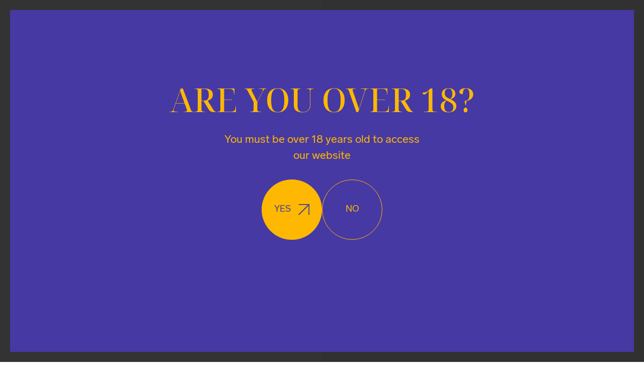

--- FILE ---
content_type: text/html; charset=UTF-8
request_url: https://www.granikal.gr/en/products/lemon-bitters/
body_size: 18754
content:
<!doctype html>
<html class="site no-js" lang="en-US">

<head>
	<!--[if lt IE 9]>
            <script src="//cdnjs.cloudflare.com/ajax/libs/html5shiv/3.7.2/html5shiv.min.js"></script>
        <![endif]-->
	<meta charset="UTF-8">
	<meta http-equiv="X-UA-Compatible" content="IE=Edge" />
	<meta name="viewport" content="width=device-width, initial-scale=1" />
	<meta name="theme-color" content="#000000" />

	<title>Lemon Bitters | Granikal</title>

		<script>
		document.documentElement.className = document.documentElement.className.replace(/\bno-js\b/, 'js')
	</script>

		<script async defer src="https://www.granikal.gr/wp-content/themes/grk12075/assets/js/core.js"></script>

	<link rel="preconnect" href="https://fonts.googleapis.com">
	<link rel="preconnect" href="https://fonts.gstatic.com" crossorigin>
	<link href="https://fonts.googleapis.com/css2?family=Noto+Serif+Display:wght@400;500&display=swap" rel="stylesheet">

	<!-- Google Tag Manager -->
	<!-- <script>
		(function(w, d, s, l, i) {
			w[l] = w[l] || [];
			w[l].push({
				'gtm.start': new Date().getTime(),
				event: 'gtm.js'
			});
			var f = d.getElementsByTagName(s)[0],
				j = d.createElement(s),
				dl = l != 'dataLayer' ? '&l=' + l : '';
			j.async = true;
			j.src = 'https://www.googletagmanager.com/gtm.js?id=' + i + dl;
			f.parentNode.insertBefore(j, f);
		})(window, document, 'script', 'dataLayer', 'GTM-KP7CPLZ');
	</script>  -->
	<!-- End Google Tag Manager -->

	<meta name='robots' content='index, follow, max-image-preview:large, max-snippet:-1, max-video-preview:-1' />
	<style>img:is([sizes="auto" i], [sizes^="auto," i]) { contain-intrinsic-size: 3000px 1500px }</style>
	
<!-- Google Tag Manager for WordPress by gtm4wp.com -->
<script data-cfasync="false" data-pagespeed-no-defer>
	var gtm4wp_datalayer_name = "dataLayer";
	var dataLayer = dataLayer || [];
</script>
<!-- End Google Tag Manager for WordPress by gtm4wp.com -->
	<!-- This site is optimized with the Yoast SEO plugin v25.7 - https://yoast.com/wordpress/plugins/seo/ -->
	<meta name="description" content="The Bitter Truth bitters were specifically designed for creating classic cocktails that stay true to the original recipe, as well as for experimenting with modern cocktail creations." />
	<link rel="canonical" href="https://www.granikal.gr/en/products/lemon-bitters/" />
	<meta property="og:locale" content="en_US" />
	<meta property="og:type" content="article" />
	<meta property="og:title" content="Lemon Bitters | Granikal" />
	<meta property="og:description" content="The Bitter Truth bitters were specifically designed for creating classic cocktails that stay true to the original recipe, as well as for experimenting with modern cocktail creations." />
	<meta property="og:url" content="https://www.granikal.gr/en/products/lemon-bitters/" />
	<meta property="og:site_name" content="Granikal" />
	<meta property="article:publisher" content="https://www.facebook.com/Granikal/" />
	<meta property="article:modified_time" content="2023-06-14T12:55:22+00:00" />
	<meta property="og:image" content="https://www.granikal.gr/wp-content/uploads/2023/04/shutterstock_1847268310-4.jpg" />
	<meta property="og:image:width" content="1920" />
	<meta property="og:image:height" content="1080" />
	<meta property="og:image:type" content="image/jpeg" />
	<meta name="twitter:card" content="summary_large_image" />
	<meta name="twitter:site" content="@granikal" />
	<script type="application/ld+json" class="yoast-schema-graph">{"@context":"https://schema.org","@graph":[{"@type":"WebPage","@id":"https://www.granikal.gr/en/products/lemon-bitters/","url":"https://www.granikal.gr/en/products/lemon-bitters/","name":"Lemon Bitters | Granikal","isPartOf":{"@id":"https://www.granikal.gr/en/#website"},"datePublished":"2023-05-16T12:31:02+00:00","dateModified":"2023-06-14T12:55:22+00:00","description":"The Bitter Truth bitters were specifically designed for creating classic cocktails that stay true to the original recipe, as well as for experimenting with modern cocktail creations.","breadcrumb":{"@id":"https://www.granikal.gr/en/products/lemon-bitters/#breadcrumb"},"inLanguage":"en-US","potentialAction":[{"@type":"ReadAction","target":["https://www.granikal.gr/en/products/lemon-bitters/"]}]},{"@type":"BreadcrumbList","@id":"https://www.granikal.gr/en/products/lemon-bitters/#breadcrumb","itemListElement":[{"@type":"ListItem","position":1,"name":"Home","item":"https://www.granikal.gr/en/homepage/"},{"@type":"ListItem","position":2,"name":"Lemon Bitters"}]},{"@type":"WebSite","@id":"https://www.granikal.gr/en/#website","url":"https://www.granikal.gr/en/","name":"Granikal","description":"","publisher":{"@id":"https://www.granikal.gr/en/#organization"},"potentialAction":[{"@type":"SearchAction","target":{"@type":"EntryPoint","urlTemplate":"https://www.granikal.gr/en/?s={search_term_string}"},"query-input":{"@type":"PropertyValueSpecification","valueRequired":true,"valueName":"search_term_string"}}],"inLanguage":"en-US"},{"@type":"Organization","@id":"https://www.granikal.gr/en/#organization","name":"Granikal","url":"https://www.granikal.gr/en/","logo":{"@type":"ImageObject","inLanguage":"en-US","@id":"https://www.granikal.gr/en/#/schema/logo/image/","url":"https://www.granikal.gr/wp-content/uploads/2023/05/granikal.jpg","contentUrl":"https://www.granikal.gr/wp-content/uploads/2023/05/granikal.jpg","width":696,"height":696,"caption":"Granikal"},"image":{"@id":"https://www.granikal.gr/en/#/schema/logo/image/"},"sameAs":["https://www.facebook.com/Granikal/","https://x.com/granikal"]}]}</script>
	<!-- / Yoast SEO plugin. -->


<link rel='dns-prefetch' href='//cc.cdn.civiccomputing.com' />
<style id='classic-theme-styles-inline-css' type='text/css'>
/*! This file is auto-generated */
.wp-block-button__link{color:#fff;background-color:#32373c;border-radius:9999px;box-shadow:none;text-decoration:none;padding:calc(.667em + 2px) calc(1.333em + 2px);font-size:1.125em}.wp-block-file__button{background:#32373c;color:#fff;text-decoration:none}
</style>
<style id='global-styles-inline-css' type='text/css'>
:root{--wp--preset--aspect-ratio--square: 1;--wp--preset--aspect-ratio--4-3: 4/3;--wp--preset--aspect-ratio--3-4: 3/4;--wp--preset--aspect-ratio--3-2: 3/2;--wp--preset--aspect-ratio--2-3: 2/3;--wp--preset--aspect-ratio--16-9: 16/9;--wp--preset--aspect-ratio--9-16: 9/16;--wp--preset--color--black: #000000;--wp--preset--color--cyan-bluish-gray: #abb8c3;--wp--preset--color--white: #ffffff;--wp--preset--color--pale-pink: #f78da7;--wp--preset--color--vivid-red: #cf2e2e;--wp--preset--color--luminous-vivid-orange: #ff6900;--wp--preset--color--luminous-vivid-amber: #fcb900;--wp--preset--color--light-green-cyan: #7bdcb5;--wp--preset--color--vivid-green-cyan: #00d084;--wp--preset--color--pale-cyan-blue: #8ed1fc;--wp--preset--color--vivid-cyan-blue: #0693e3;--wp--preset--color--vivid-purple: #9b51e0;--wp--preset--gradient--vivid-cyan-blue-to-vivid-purple: linear-gradient(135deg,rgba(6,147,227,1) 0%,rgb(155,81,224) 100%);--wp--preset--gradient--light-green-cyan-to-vivid-green-cyan: linear-gradient(135deg,rgb(122,220,180) 0%,rgb(0,208,130) 100%);--wp--preset--gradient--luminous-vivid-amber-to-luminous-vivid-orange: linear-gradient(135deg,rgba(252,185,0,1) 0%,rgba(255,105,0,1) 100%);--wp--preset--gradient--luminous-vivid-orange-to-vivid-red: linear-gradient(135deg,rgba(255,105,0,1) 0%,rgb(207,46,46) 100%);--wp--preset--gradient--very-light-gray-to-cyan-bluish-gray: linear-gradient(135deg,rgb(238,238,238) 0%,rgb(169,184,195) 100%);--wp--preset--gradient--cool-to-warm-spectrum: linear-gradient(135deg,rgb(74,234,220) 0%,rgb(151,120,209) 20%,rgb(207,42,186) 40%,rgb(238,44,130) 60%,rgb(251,105,98) 80%,rgb(254,248,76) 100%);--wp--preset--gradient--blush-light-purple: linear-gradient(135deg,rgb(255,206,236) 0%,rgb(152,150,240) 100%);--wp--preset--gradient--blush-bordeaux: linear-gradient(135deg,rgb(254,205,165) 0%,rgb(254,45,45) 50%,rgb(107,0,62) 100%);--wp--preset--gradient--luminous-dusk: linear-gradient(135deg,rgb(255,203,112) 0%,rgb(199,81,192) 50%,rgb(65,88,208) 100%);--wp--preset--gradient--pale-ocean: linear-gradient(135deg,rgb(255,245,203) 0%,rgb(182,227,212) 50%,rgb(51,167,181) 100%);--wp--preset--gradient--electric-grass: linear-gradient(135deg,rgb(202,248,128) 0%,rgb(113,206,126) 100%);--wp--preset--gradient--midnight: linear-gradient(135deg,rgb(2,3,129) 0%,rgb(40,116,252) 100%);--wp--preset--font-size--small: 13px;--wp--preset--font-size--medium: 20px;--wp--preset--font-size--large: 36px;--wp--preset--font-size--x-large: 42px;--wp--preset--spacing--20: 0.44rem;--wp--preset--spacing--30: 0.67rem;--wp--preset--spacing--40: 1rem;--wp--preset--spacing--50: 1.5rem;--wp--preset--spacing--60: 2.25rem;--wp--preset--spacing--70: 3.38rem;--wp--preset--spacing--80: 5.06rem;--wp--preset--shadow--natural: 6px 6px 9px rgba(0, 0, 0, 0.2);--wp--preset--shadow--deep: 12px 12px 50px rgba(0, 0, 0, 0.4);--wp--preset--shadow--sharp: 6px 6px 0px rgba(0, 0, 0, 0.2);--wp--preset--shadow--outlined: 6px 6px 0px -3px rgba(255, 255, 255, 1), 6px 6px rgba(0, 0, 0, 1);--wp--preset--shadow--crisp: 6px 6px 0px rgba(0, 0, 0, 1);}:where(.is-layout-flex){gap: 0.5em;}:where(.is-layout-grid){gap: 0.5em;}body .is-layout-flex{display: flex;}.is-layout-flex{flex-wrap: wrap;align-items: center;}.is-layout-flex > :is(*, div){margin: 0;}body .is-layout-grid{display: grid;}.is-layout-grid > :is(*, div){margin: 0;}:where(.wp-block-columns.is-layout-flex){gap: 2em;}:where(.wp-block-columns.is-layout-grid){gap: 2em;}:where(.wp-block-post-template.is-layout-flex){gap: 1.25em;}:where(.wp-block-post-template.is-layout-grid){gap: 1.25em;}.has-black-color{color: var(--wp--preset--color--black) !important;}.has-cyan-bluish-gray-color{color: var(--wp--preset--color--cyan-bluish-gray) !important;}.has-white-color{color: var(--wp--preset--color--white) !important;}.has-pale-pink-color{color: var(--wp--preset--color--pale-pink) !important;}.has-vivid-red-color{color: var(--wp--preset--color--vivid-red) !important;}.has-luminous-vivid-orange-color{color: var(--wp--preset--color--luminous-vivid-orange) !important;}.has-luminous-vivid-amber-color{color: var(--wp--preset--color--luminous-vivid-amber) !important;}.has-light-green-cyan-color{color: var(--wp--preset--color--light-green-cyan) !important;}.has-vivid-green-cyan-color{color: var(--wp--preset--color--vivid-green-cyan) !important;}.has-pale-cyan-blue-color{color: var(--wp--preset--color--pale-cyan-blue) !important;}.has-vivid-cyan-blue-color{color: var(--wp--preset--color--vivid-cyan-blue) !important;}.has-vivid-purple-color{color: var(--wp--preset--color--vivid-purple) !important;}.has-black-background-color{background-color: var(--wp--preset--color--black) !important;}.has-cyan-bluish-gray-background-color{background-color: var(--wp--preset--color--cyan-bluish-gray) !important;}.has-white-background-color{background-color: var(--wp--preset--color--white) !important;}.has-pale-pink-background-color{background-color: var(--wp--preset--color--pale-pink) !important;}.has-vivid-red-background-color{background-color: var(--wp--preset--color--vivid-red) !important;}.has-luminous-vivid-orange-background-color{background-color: var(--wp--preset--color--luminous-vivid-orange) !important;}.has-luminous-vivid-amber-background-color{background-color: var(--wp--preset--color--luminous-vivid-amber) !important;}.has-light-green-cyan-background-color{background-color: var(--wp--preset--color--light-green-cyan) !important;}.has-vivid-green-cyan-background-color{background-color: var(--wp--preset--color--vivid-green-cyan) !important;}.has-pale-cyan-blue-background-color{background-color: var(--wp--preset--color--pale-cyan-blue) !important;}.has-vivid-cyan-blue-background-color{background-color: var(--wp--preset--color--vivid-cyan-blue) !important;}.has-vivid-purple-background-color{background-color: var(--wp--preset--color--vivid-purple) !important;}.has-black-border-color{border-color: var(--wp--preset--color--black) !important;}.has-cyan-bluish-gray-border-color{border-color: var(--wp--preset--color--cyan-bluish-gray) !important;}.has-white-border-color{border-color: var(--wp--preset--color--white) !important;}.has-pale-pink-border-color{border-color: var(--wp--preset--color--pale-pink) !important;}.has-vivid-red-border-color{border-color: var(--wp--preset--color--vivid-red) !important;}.has-luminous-vivid-orange-border-color{border-color: var(--wp--preset--color--luminous-vivid-orange) !important;}.has-luminous-vivid-amber-border-color{border-color: var(--wp--preset--color--luminous-vivid-amber) !important;}.has-light-green-cyan-border-color{border-color: var(--wp--preset--color--light-green-cyan) !important;}.has-vivid-green-cyan-border-color{border-color: var(--wp--preset--color--vivid-green-cyan) !important;}.has-pale-cyan-blue-border-color{border-color: var(--wp--preset--color--pale-cyan-blue) !important;}.has-vivid-cyan-blue-border-color{border-color: var(--wp--preset--color--vivid-cyan-blue) !important;}.has-vivid-purple-border-color{border-color: var(--wp--preset--color--vivid-purple) !important;}.has-vivid-cyan-blue-to-vivid-purple-gradient-background{background: var(--wp--preset--gradient--vivid-cyan-blue-to-vivid-purple) !important;}.has-light-green-cyan-to-vivid-green-cyan-gradient-background{background: var(--wp--preset--gradient--light-green-cyan-to-vivid-green-cyan) !important;}.has-luminous-vivid-amber-to-luminous-vivid-orange-gradient-background{background: var(--wp--preset--gradient--luminous-vivid-amber-to-luminous-vivid-orange) !important;}.has-luminous-vivid-orange-to-vivid-red-gradient-background{background: var(--wp--preset--gradient--luminous-vivid-orange-to-vivid-red) !important;}.has-very-light-gray-to-cyan-bluish-gray-gradient-background{background: var(--wp--preset--gradient--very-light-gray-to-cyan-bluish-gray) !important;}.has-cool-to-warm-spectrum-gradient-background{background: var(--wp--preset--gradient--cool-to-warm-spectrum) !important;}.has-blush-light-purple-gradient-background{background: var(--wp--preset--gradient--blush-light-purple) !important;}.has-blush-bordeaux-gradient-background{background: var(--wp--preset--gradient--blush-bordeaux) !important;}.has-luminous-dusk-gradient-background{background: var(--wp--preset--gradient--luminous-dusk) !important;}.has-pale-ocean-gradient-background{background: var(--wp--preset--gradient--pale-ocean) !important;}.has-electric-grass-gradient-background{background: var(--wp--preset--gradient--electric-grass) !important;}.has-midnight-gradient-background{background: var(--wp--preset--gradient--midnight) !important;}.has-small-font-size{font-size: var(--wp--preset--font-size--small) !important;}.has-medium-font-size{font-size: var(--wp--preset--font-size--medium) !important;}.has-large-font-size{font-size: var(--wp--preset--font-size--large) !important;}.has-x-large-font-size{font-size: var(--wp--preset--font-size--x-large) !important;}
:where(.wp-block-post-template.is-layout-flex){gap: 1.25em;}:where(.wp-block-post-template.is-layout-grid){gap: 1.25em;}
:where(.wp-block-columns.is-layout-flex){gap: 2em;}:where(.wp-block-columns.is-layout-grid){gap: 2em;}
:root :where(.wp-block-pullquote){font-size: 1.5em;line-height: 1.6;}
</style>
<link rel='stylesheet' id='main-css' href='https://www.granikal.gr/wp-content/themes/grk12075/assets/css/main.css'  media='all' />
<script type="text/javascript" id="wpml-cookie-js-extra">
/* <![CDATA[ */
var wpml_cookies = {"wp-wpml_current_language":{"value":"en","expires":1,"path":"\/"}};
var wpml_cookies = {"wp-wpml_current_language":{"value":"en","expires":1,"path":"\/"}};
/* ]]> */
</script>
<script  src="https://www.granikal.gr/wp-content/plugins/sitepress-multilingual-cms/res/js/cookies/language-cookie.js?ver=476000" id="wpml-cookie-js" defer="defer" data-wp-strategy="defer"></script>
<script  src="https://www.granikal.gr/wp-includes/js/jquery/jquery.min.js?ver=3.7.1" id="jquery-core-js"></script>
<script  src="https://www.granikal.gr/wp-includes/js/jquery/jquery-migrate.min.js?ver=3.4.1" id="jquery-migrate-js"></script>
<link rel="https://api.w.org/" href="https://www.granikal.gr/en/wp-json/" /><link rel="alternate" title="JSON" type="application/json" href="https://www.granikal.gr/en/wp-json/wp/v2/cpt_products/2992" /><link rel="EditURI" type="application/rsd+xml" title="RSD" href="https://www.granikal.gr/xmlrpc.php?rsd" />
<link rel='shortlink' href='https://www.granikal.gr/en/?p=2992' />
<meta name="generator" content="WPML ver:4.7.6 stt:1,13;" />

<!-- Google Tag Manager for WordPress by gtm4wp.com -->
<!-- GTM Container placement set to automatic -->
<script data-cfasync="false" data-pagespeed-no-defer>
	var dataLayer_content = {"pagePostType":"cpt_products","pagePostType2":"single-cpt_products","pagePostAuthor":"mozaik"};
	dataLayer.push( dataLayer_content );
</script>
<script data-cfasync="false" data-pagespeed-no-defer>
(function(w,d,s,l,i){w[l]=w[l]||[];w[l].push({'gtm.start':
new Date().getTime(),event:'gtm.js'});var f=d.getElementsByTagName(s)[0],
j=d.createElement(s),dl=l!='dataLayer'?'&l='+l:'';j.async=true;j.src=
'//www.googletagmanager.com/gtm.js?id='+i+dl;f.parentNode.insertBefore(j,f);
})(window,document,'script','dataLayer','GTM-KP7CPLZ');
</script>
<!-- End Google Tag Manager for WordPress by gtm4wp.com --><link rel="icon" href="https://www.granikal.gr/wp-content/uploads/2023/03/cropped-granikalnew-logoblack-horizontal-ai-32x32.png" sizes="32x32" />
<link rel="icon" href="https://www.granikal.gr/wp-content/uploads/2023/03/cropped-granikalnew-logoblack-horizontal-ai-192x192.png" sizes="192x192" />
<link rel="apple-touch-icon" href="https://www.granikal.gr/wp-content/uploads/2023/03/cropped-granikalnew-logoblack-horizontal-ai-180x180.png" />
<meta name="msapplication-TileImage" content="https://www.granikal.gr/wp-content/uploads/2023/03/cropped-granikalnew-logoblack-horizontal-ai-270x270.png" />
</head>

<body class="wp-singular cpt_products-template-default single single-cpt_products postid-2992 wp-theme-grk12075 site__body">
	
		<div class="cursor ">
			<div class="cursor__dot"></div>
						<div class="cursor__text"></div>
		</div>
		<div class="initial-popup">
		<div class="initial-popup__inner">
			<div class="initial-popup__content">			
									<div class="initial-popup__content__title f-3">ARE YOU OVER 18?</div>		
				
									<div class="initial-popup__content__subtitle f-6">You must be over 18 years old to access our website</div>		
				
				<div class="initial-popup__content__actions">
					<button class="btn btn--solid btn--accept">
						<span class="btn__text">YES</span>
						<span class="btn__icon"><svg version="1.1" xmlns="http://www.w3.org/2000/svg" xmlns:xlink="http://www.w3.org/1999/xlink" x="0px" y="0px"
	 width="23.6px" height="23.6px" viewBox="0 0 23.6 23.6" enable-background="new 0 0 23.6 23.6" xml:space="preserve">
<path fill="none" stroke="#4639A3" stroke-width="2" d="M22.6,23V1H0.8"/>
<path fill="none" stroke="#4639A3" stroke-width="2" d="M0.7,22.9L22.6,1"/>
</svg>
</span>
					</button>
					<button class="btn btn--solid btn--solid--transparent btn--revoke">
						<span class="btn__text">NO</span>
					</button>
				</div>

				<div class="initial-popup__content__revoke">In order to enter the website, you must be at least 18 years old.</div>
			</div>
		</div>
	</div>
	
		<header class="site-header "  data-visible>
			<div class="site-header__inner">
				<div class="site-header__left">
					<a href="https://www.granikal.gr/en/" rel="home" title="Granikal" class="site-header__logo">
						<svg version="1.1" xmlns="http://www.w3.org/2000/svg" xmlns:xlink="http://www.w3.org/1999/xlink" x="0px" y="0px"
	 width="287.5px" height="59.7px" viewBox="0 0 287.5 59.7" enable-background="new 0 0 287.5 59.7" xml:space="preserve">
<g id="letters">
	<path fill="#FFFFFF" d="M103.5,34.5c0,0.6-0.2,0.9-0.8,0.9H92c-8.8,0-11.7-5.3-11.7-10.8c0-5.5,2.9-10.8,11.6-10.8
		h10.8c0.6,0,0.8,0.3,0.8,0.9v0.8c0,0.5-0.2,0.9-0.8,0.9H92.4c-5.7,0-8.1,3.4-8.1,8.3c0,4.9,2.4,8.3,8.1,8.3h6.3
		c0.6,0,0.8-0.3,0.8-0.9v-8.5c0-0.6,0.2-0.9,0.8-0.9h2.4c0.6,0,0.8,0.3,0.8,0.9L103.5,34.5z"/>
	<path fill="#FFFFFF" d="M113.3,16.3c-0.6,0-0.8,0.3-0.8,0.9v4.6c0,0.6,0.1,0.9,0.8,0.9h9.9c2.2,0,4.6-0.7,4.6-3.2
		c0-2.4-2.6-3.2-5.2-3.2L113.3,16.3z M131.8,34.5c0,0.6-0.2,0.9-0.8,0.9h-2.4c-0.6,0-0.8-0.3-0.8-0.9v-3.8c0-4.3-3-5.5-6.6-5.5h-7.9
		c-0.6,0-0.8,0.3-0.8,0.9v8.5c0,0.6-0.2,0.9-0.8,0.9h-2.4c-0.6,0-0.8-0.3-0.8-0.9V14.6c0-0.6,0.2-0.9,0.8-0.9H123
		c6.1,0,8.8,2.1,8.8,5.8c0,1.4-1.1,4.1-4.9,4.7c2.8,0.6,4.8,3,4.9,5.8L131.8,34.5z"/>
	<path fill="#FFFFFF" d="M148.3,16.3c-5.4,0-7.4,2.6-7.4,5.5c0,0.6,0.2,0.9,0.8,0.9h13.2c0.6,0,0.8-0.3,0.8-0.9
		C155.7,18.9,153.6,16.3,148.3,16.3 M155.7,26c0-0.6-0.2-0.9-0.8-0.9h-13.2c-0.6,0-0.8,0.3-0.8,0.9v8.5c0,0.4-0.2,0.9-0.8,0.9h-2.4
		c-0.6,0-0.8-0.3-0.8-0.9V22.6c0-6.8,4.4-8.9,11.4-8.9s11.4,2.1,11.4,8.9v11.8c0,0.6-0.2,0.9-0.8,0.9h-2.4c-0.6,0-0.8-0.3-0.8-0.9
		L155.7,26z"/>
	<path fill="#FFFFFF" d="M168.9,34.5c0,0.4-0.2,0.9-0.8,0.9h-2.4c-0.6,0-0.8-0.3-0.8-0.9V22.6c0-6.8,4.4-8.9,11.4-8.9
		s11.4,2.1,11.4,8.9v11.8c0,0.6-0.2,0.9-0.8,0.9h-2.4c-0.6,0-0.8-0.3-0.8-0.9V22.3c0-2.9-1.7-6-7.4-6s-7.4,3.1-7.4,6L168.9,34.5z"/>
	<path id="Path_5" fill="#FFFFFF" d="M198,34.5c0,0.6-0.2,0.9-0.8,0.9h-2.4c-0.6,0-0.8-0.3-0.8-0.9V14.6c0-0.6,0.2-0.9,0.8-0.9h2.4
		c0.6,0,0.8,0.3,0.8,0.9L198,34.5z"/>
	<path fill="#FFFFFF" d="M229.8,34.5c0,0.6-0.2,0.9-0.8,0.9h-2.4c-0.6,0-0.8-0.3-0.8-0.9v-3.4c0-4.4-2.6-6-7-6h-7.6
		c-0.6,0-0.8,0.3-0.8,0.9v8.5c0,0.6-0.2,0.9-0.8,0.9h-2.4c-0.6,0-0.8-0.3-0.8-0.9V14.6c0-0.6,0.2-0.9,0.8-0.9h2.4
		c0.6,0,0.8,0.3,0.8,0.9v7.2c0,0.6,0.2,0.9,0.8,0.9h7.6c4.4,0,7-1.2,7-5.1v-3c0-0.6,0.2-0.9,0.8-0.9h2.4c0.6,0,0.8,0.3,0.8,0.9v2.9
		c0,3.5-2.3,5.7-6.2,6.4c4,0.5,6.2,2.9,6.2,6.7L229.8,34.5z"/>
	<path fill="#FFFFFF" d="M247.2,16.3c-5.4,0-7.4,2.6-7.4,5.5c0,0.6,0.2,0.9,0.8,0.9h13.2c0.6,0,0.8-0.3,0.8-0.9
		C254.6,18.9,252.5,16.3,247.2,16.3 M254.6,26c0-0.6-0.2-0.9-0.8-0.9h-13.2c-0.6,0-0.8,0.3-0.8,0.9v8.5c0,0.4-0.2,0.9-0.8,0.9h-2.4
		c-0.6,0-0.8-0.3-0.8-0.9V22.6c0-6.8,4.4-8.9,11.4-8.9s11.4,2.1,11.4,8.9v11.8c0,0.6-0.2,0.9-0.8,0.9h-2.4c-0.6,0-0.8-0.3-0.8-0.9
		L254.6,26z"/>
	<path fill="#FFFFFF" d="M274.3,35.3c-6.2,0-9.3-2.9-9.3-8.3V14.6c0-0.6,0.1-0.9,0.8-0.9h2.4c0.6,0,0.8,0.3,0.8,0.9V27
		c0,4.4,2.4,5.8,5.4,5.8h12.3c0.6,0,0.8,0.3,0.8,0.9v0.8c0,0.6-0.2,0.9-0.8,0.9L274.3,35.3z"/>
	<path fill="#FFFFFF" d="M110.5,45.3c0.5,0,1,0,1.6,0.2c0.4,0.1,0.8,0.3,1.1,0.5c0.3,0.2,0.5,0.6,0.6,0.9
		c0.1,0.4,0.2,0.9,0.2,1.3v1.4c0,0.4-0.1,0.9-0.2,1.3c-0.1,0.4-0.3,0.7-0.6,0.9c-0.3,0.3-0.7,0.4-1.1,0.5c-0.5,0.1-1,0.2-1.6,0.2
		h-5.2c-0.2,0-0.3-0.1-0.3-0.3v-6.7c0-0.2,0.1-0.3,0.3-0.3L110.5,45.3z M106.7,51c0,0.1,0,0.1,0.1,0.1h3.7c0.3,0,0.6,0,0.8-0.1
		c0.2,0,0.4-0.1,0.5-0.3c0.1-0.1,0.2-0.3,0.3-0.5c0.1-0.3,0.1-0.5,0.1-0.8v-1.2c0-0.3,0-0.5-0.1-0.8c-0.1-0.2-0.2-0.4-0.3-0.5
		c-0.2-0.1-0.3-0.2-0.5-0.3c-0.3-0.1-0.5-0.1-0.8-0.1h-3.7c-0.1,0-0.1,0-0.1,0.1c0,0,0,0,0,0V51z"/>
	<path fill="#FFFFFF" d="M124,45.3c0.7-0.1,1.3,0.1,1.8,0.5c0.4,0.4,0.6,1,0.6,1.6v0.6c0,0.5-0.1,1-0.4,1.4
		c-0.3,0.4-0.8,0.6-1.3,0.7l1.9,2.2c0,0,0.1,0.1,0,0.2c0,0.1-0.1,0.1-0.2,0.1H125c-0.1,0-0.1,0-0.2,0c0,0-0.1-0.1-0.1-0.1l-1.8-2.2
		h-3.6v2.1c0,0.2-0.1,0.2-0.2,0.2h-1.2c-0.2,0-0.3-0.1-0.3-0.2v-6.8c0-0.2,0.1-0.3,0.3-0.3L124,45.3z M119.3,49h4.3
		c0.3,0,0.6-0.1,0.8-0.2c0.2-0.2,0.3-0.4,0.2-0.7v-0.4c0-0.3-0.1-0.5-0.2-0.7c-0.2-0.2-0.5-0.3-0.8-0.2h-4.1c-0.1,0-0.1,0-0.1,0.1
		L119.3,49z"/>
	<path fill="#FFFFFF" d="M131.4,45.3c0.2,0,0.2,0.1,0.2,0.2v6.9c0,0.2-0.1,0.2-0.2,0.2h-1.2c-0.2,0-0.3-0.1-0.3-0.2
		v-6.9c0-0.2,0.1-0.2,0.3-0.2H131.4z"/>
	<path fill="#FFFFFF" d="M137.4,45.3c0.1,0,0.3,0,0.4,0c0.1,0,0.2,0,0.3,0.1c0.1,0,0.2,0.1,0.3,0.2
		c0.1,0.1,0.2,0.2,0.3,0.3l4.2,5.1c0,0.1,0.1,0.1,0.1,0.1h0.1c0.1,0,0.1,0,0.1-0.1v-5.5c0-0.2,0.1-0.2,0.2-0.2h1.2
		c0.2,0,0.2,0.1,0.2,0.2v6c0,0.3-0.1,0.6-0.2,0.9c-0.2,0.2-0.5,0.2-0.8,0.2h-1c-0.1,0-0.3,0-0.4,0c-0.1,0-0.2,0-0.3-0.1
		c-0.1,0-0.2-0.1-0.3-0.2c-0.1-0.1-0.2-0.2-0.3-0.3l-4.2-5.1c0,0-0.1-0.1-0.1-0.1h-0.1c-0.1,0-0.1,0-0.1,0.1v5.5
		c0,0.2-0.1,0.2-0.2,0.2h-1.2c-0.2,0-0.3-0.1-0.3-0.2v-6c0-0.3,0.1-0.6,0.2-0.9c0.2-0.2,0.5-0.2,0.8-0.2L137.4,45.3z"/>
	<path fill="#FFFFFF" d="M150.1,45.3c0.2,0,0.2,0.1,0.2,0.2v2.8h1.6c0.2,0,0.3,0,0.4,0c0.1,0,0.2,0,0.3-0.1
		c0.1,0,0.2-0.1,0.2-0.1c0.1-0.1,0.2-0.2,0.2-0.2l1.9-2.4c0,0,0.1-0.1,0.1-0.1c0.1,0,0.1,0,0.2,0h1.4c0.1,0,0.2,0,0.2,0.1
		c0,0.1,0,0.1,0,0.2l-2.2,2.6c-0.1,0.1-0.2,0.3-0.4,0.4c-0.1,0.1-0.2,0.2-0.3,0.3c0.3,0.2,0.6,0.5,0.9,0.8l2.3,2.7c0,0,0,0.1,0,0.2
		c0,0.1-0.1,0.1-0.2,0.1h-1.4c-0.1,0-0.1,0-0.2,0c0,0-0.1-0.1-0.1-0.1l-2.1-2.5c-0.1-0.2-0.3-0.3-0.5-0.4c-0.2-0.1-0.5-0.1-0.8-0.1
		h-1.7v2.9c0,0.2-0.1,0.2-0.2,0.2h-1.2c-0.2,0-0.3-0.1-0.3-0.2v-6.9c0-0.2,0.1-0.2,0.3-0.2L150.1,45.3z"/>
	<path fill="#FFFFFF" d="M171.9,45.3c0.5,0,1,0,1.6,0.2c0.4,0.1,0.8,0.3,1.1,0.5c0.3,0.2,0.5,0.6,0.6,0.9
		c0.1,0.4,0.2,0.9,0.2,1.3v1.4c0,0.4-0.1,0.9-0.2,1.3c-0.1,0.4-0.3,0.7-0.6,0.9c-0.3,0.3-0.7,0.4-1.1,0.5c-0.5,0.1-1,0.2-1.6,0.2
		h-5.2c-0.2,0-0.3-0.1-0.3-0.3v-6.7c0-0.2,0.1-0.3,0.3-0.3L171.9,45.3z M168.1,51c0,0.1,0,0.1,0.1,0.1h3.7c0.3,0,0.6,0,0.8-0.1
		c0.2,0,0.4-0.1,0.5-0.3c0.1-0.1,0.2-0.3,0.3-0.5c0.1-0.3,0.1-0.5,0.1-0.8v-1.2c0-0.3,0-0.5-0.1-0.8c-0.1-0.2-0.2-0.4-0.3-0.5
		c-0.2-0.1-0.3-0.2-0.5-0.3c-0.3-0.1-0.5-0.1-0.8-0.1h-3.7c-0.1,0-0.1,0-0.1,0.1c0,0,0,0,0,0V51z"/>
	<path fill="#FFFFFF" d="M180.5,45.3c0.2,0,0.2,0.1,0.2,0.2v6.9c0,0.2-0.1,0.2-0.2,0.2h-1.2c-0.2,0-0.3-0.1-0.3-0.2
		v-6.9c0-0.2,0.1-0.2,0.3-0.2H180.5z"/>
	<path fill="#FFFFFF" d="M192.4,45.3c0.2,0,0.3,0.1,0.3,0.2v1c0,0.2-0.1,0.2-0.3,0.2h-4.9c-0.2,0-0.5,0-0.7,0.1
		c-0.2,0-0.3,0.1-0.5,0.2c-0.1,0.1-0.2,0.3-0.2,0.4c-0.1,0.2-0.1,0.5-0.1,0.7v0.2h6.3c0.2,0,0.2,0.1,0.2,0.2v0.8
		c0,0.2-0.1,0.2-0.2,0.2h-6.3v2.7c0,0.2-0.1,0.2-0.2,0.2h-1.2c-0.2,0-0.3-0.1-0.3-0.2v-4.3c0-0.4,0-0.9,0.2-1.3
		c0.1-0.3,0.3-0.6,0.5-0.9c0.3-0.2,0.6-0.4,1-0.5c0.5-0.1,1-0.2,1.4-0.2L192.4,45.3z"/>
	<path fill="#FFFFFF" d="M204,45.3c0.2,0,0.3,0.1,0.3,0.2v1c0,0.2-0.1,0.2-0.3,0.2h-4.9c-0.2,0-0.5,0-0.7,0.1
		c-0.2,0-0.3,0.1-0.5,0.2c-0.1,0.1-0.2,0.3-0.2,0.4c-0.1,0.2-0.1,0.5-0.1,0.7v0.2h6.3c0.2,0,0.2,0.1,0.2,0.2v0.8
		c0,0.2-0.1,0.2-0.2,0.2h-6.3v2.7c0,0.2-0.1,0.2-0.2,0.2h-1.2c-0.2,0-0.3-0.1-0.3-0.2v-4.3c0-0.4,0-0.9,0.2-1.3
		c0.1-0.3,0.3-0.6,0.5-0.9c0.3-0.2,0.6-0.4,1-0.5c0.5-0.1,1-0.2,1.4-0.2L204,45.3z"/>
	<path fill="#FFFFFF" d="M215.5,45.3c0.2,0,0.3,0.1,0.3,0.2v1c0,0.2-0.1,0.2-0.3,0.2h-4.9c-0.2,0-0.5,0-0.7,0.1
		c-0.2,0-0.3,0.1-0.5,0.2c-0.1,0.1-0.2,0.3-0.2,0.4c0,0.2-0.1,0.5-0.1,0.7v0.1h6.3c0.2,0,0.2,0.1,0.2,0.2v0.8c0,0.2-0.1,0.2-0.2,0.2
		h-6.3v0.2c0,0.2,0,0.5,0.1,0.7c0,0.2,0.1,0.3,0.2,0.4c0.1,0.1,0.3,0.2,0.5,0.2c0.2,0,0.5,0.1,0.7,0.1h4.9c0.2,0,0.3,0.1,0.3,0.2v1
		c0,0.2-0.1,0.2-0.3,0.2h-4.9c-0.5,0-1,0-1.4-0.1c-0.4-0.1-0.7-0.2-1-0.5c-0.3-0.2-0.4-0.5-0.5-0.9c-0.1-0.4-0.2-0.8-0.2-1.3v-1.8
		c0-0.4,0-0.9,0.2-1.3c0.1-0.3,0.3-0.6,0.5-0.9c0.3-0.2,0.6-0.4,1-0.5c0.5-0.1,1-0.2,1.4-0.2L215.5,45.3z"/>
	<path fill="#FFFFFF" d="M225.7,45.3c0.7-0.1,1.3,0.1,1.8,0.5c0.4,0.4,0.6,1,0.6,1.6v0.6c0,0.5-0.1,1-0.4,1.4
		c-0.3,0.4-0.8,0.6-1.3,0.7l1.9,2.2c0,0,0.1,0.1,0,0.2c0,0.1-0.1,0.1-0.2,0.1h-1.4c-0.1,0-0.1,0-0.2,0c0,0-0.1-0.1-0.1-0.1l-1.8-2.2
		H221v2.1c0,0.2-0.1,0.2-0.2,0.2h-1.2c-0.2,0-0.3-0.1-0.3-0.2v-6.8c0-0.2,0.1-0.3,0.3-0.3L225.7,45.3z M221,49h4.3
		c0.3,0,0.6-0.1,0.8-0.2c0.2-0.2,0.3-0.4,0.2-0.7v-0.4c0-0.3-0.1-0.5-0.2-0.7c-0.2-0.2-0.5-0.3-0.8-0.2h-4.1c-0.1,0-0.1,0-0.1,0.1
		V49z"/>
	<path fill="#FFFFFF" d="M239.5,45.3c0.2,0,0.3,0.1,0.3,0.2v1c0,0.2-0.1,0.2-0.3,0.2h-4.9c-0.2,0-0.5,0-0.7,0.1
		c-0.2,0-0.3,0.1-0.5,0.2c-0.1,0.1-0.2,0.3-0.2,0.4c0,0.2-0.1,0.5-0.1,0.7v0.1h6.3c0.2,0,0.2,0.1,0.2,0.2v0.8c0,0.2-0.1,0.2-0.2,0.2
		h-6.3v0.2c0,0.2,0,0.5,0.1,0.7c0,0.2,0.1,0.3,0.2,0.4c0.1,0.1,0.3,0.2,0.5,0.2c0.2,0,0.5,0.1,0.7,0.1h4.9c0.2,0,0.3,0.1,0.3,0.2v1
		c0,0.2-0.1,0.2-0.3,0.2h-4.9c-0.5,0-1,0-1.4-0.1c-0.4-0.1-0.7-0.2-1-0.5c-0.3-0.2-0.4-0.5-0.5-0.9c-0.1-0.4-0.2-0.8-0.2-1.3v-1.8
		c0-0.4,0-0.9,0.2-1.3c0.1-0.3,0.3-0.6,0.5-0.9c0.3-0.2,0.6-0.4,1-0.5c0.5-0.1,1-0.2,1.4-0.2L239.5,45.3z"/>
	<path fill="#FFFFFF" d="M245.2,45.3c0.1,0,0.3,0,0.4,0c0.1,0,0.2,0,0.3,0.1c0.1,0,0.2,0.1,0.3,0.2c0.1,0.1,0.2,0.2,0.3,0.3l4.2,5.1
		c0,0,0.1,0.1,0.1,0.1h0.1c0.1,0,0.1,0,0.1-0.1v-5.5c0-0.2,0.1-0.2,0.2-0.2h1.2c0.2,0,0.2,0.1,0.2,0.2v6c0,0.3-0.1,0.6-0.2,0.9
		c-0.2,0.2-0.5,0.2-0.8,0.2h-1c-0.1,0-0.3,0-0.4,0c-0.2,0-0.4-0.1-0.6-0.3c-0.1-0.1-0.2-0.2-0.3-0.3l-4.2-5.1c0,0-0.1-0.1-0.1-0.1
		H245c-0.1,0-0.1,0-0.1,0.1v5.5c0,0.2-0.1,0.2-0.2,0.2h-1.2c-0.2,0-0.3-0.1-0.3-0.2v-6c0-0.3,0.1-0.6,0.2-0.9
		c0.2-0.2,0.5-0.2,0.8-0.2L245.2,45.3z"/>
	<path fill="#FFFFFF" d="M264.9,45.3c0.2,0,0.3,0.1,0.3,0.2v1c0,0.2-0.1,0.2-0.3,0.2h-3.5v5.6c0,0.2-0.1,0.2-0.2,0.2H260
		c-0.2,0-0.2-0.1-0.2-0.2v-5.6h-3.5c-0.2,0-0.3-0.1-0.3-0.2v-1c0-0.2,0.1-0.2,0.3-0.2L264.9,45.3z"/>
</g>
<g id="colors">
	<path fill="#429B24" d="M0,42h21.4v17.7H0V42z"/>
	<path fill="#DA0073" d="M24.3,42h21.4v17.7H24.3V42z"/>
	<path fill="#483E8C" d="M48.7,42h21.4v17.7H48.7V42z"/>
	<path fill="#F0ADCF" d="M0,21h21.4v17.7H0V21z"/>
	<path fill="#D1CD00" d="M24.3,21h21.4v17.7H24.3V21z"/>
	<path fill="#F48100" d="M48.7,21h21.4v17.7H48.7V21z"/>
	<path fill="#CC2461" d="M0,0h21.4v17.7H0V0z"/>
	<path fill="#FFB800" d="M24.3,0h21.4v17.7H24.3V0z"/>
	<path fill="#3BB2EA" d="M48.7,0h21.4v17.7H48.7V0z"/>
</g>
</svg>
					</a>					
				</div>

									<div class="site-header__middle">
						<div class="site-header__menu">
							<div class="site-header__menu__inner" data-simplebar>
								<div class="site-header__menu__container">
									<div class="menu--main"><ul class="menu__list menu__list--level-0"><li class="menu__item"><a href="https://www.granikal.gr/en/about-us/" class="menu__link">GRANIKAL</a></li>
<li class="menu__item megamenu-krasia"><span class="menu__link">WINE</span></li>
<li class="menu__item megamenu-alkoolouxa"><span class="menu__link">ALCOHOL</span></li>
<li class="menu__item megamenu-mi-alkoolouxa-apostagmata"><span class="menu__link">ΝΟΝ-ALCOHOLIC SPIRITS</span></li>
<li class="menu__item megamenu-mi-alkoolouxa"><span class="menu__link">CONSUMABLES</span></li>
<li class="menu__item"><a href="https://www.granikal.gr/en/news/" class="menu__link">NEWS</a></li>
<li class="menu__item"><a href="https://www.granikal.gr/en/contact/" class="menu__link">CONTACT</a></li>
</ul></div>								</div>
								    <div class="megamenu" data-megamenu="closed">
    	<div class="megamenu__inner">
			<div class="megamenu__back">
				<span class="megamenu__back__icon"><svg version="1.1" xmlns="http://www.w3.org/2000/svg" xmlns:xlink="http://www.w3.org/1999/xlink" x="0px" y="0px"
	 width="75.1px" height="74.7px" viewBox="0 0 75.1 74.7" enable-background="new 0 0 75.1 74.7" xml:space="preserve">
<path fill="none" stroke="#FEB801" stroke-width="2" vector-effect="non-scaling-stroke" d="M37.9,0.9L1.4,37.3l36.2,36.2"/>
<path fill="none" stroke="#FEB801" stroke-width="2" vector-effect="non-scaling-stroke" d="M74.1,37.4l-72.7,0"/>
</svg>
</span>
				<span class="megamenu__back__text">BACK</span>
			</div>
			<div class="megamenu__items">
									<div class="megamenu__item" data-parent="megamenu-alkoolouxa">					
						<div class="megamenu__columns">
															<div class="megamenu__column">
																		<div class="megamenu__column__items">
																		
											<div class="megamenu__column__item">
															<div class="megamenu-node " >
				<ul class="megamenu-node__list megamenu-node__list--level-0">
												<li class="megamenu-node__item 								megamenu-node__item--has-children">
																<a class="megamenu-node__link" href="#" target="_self">APERITIF</a>

																	<ul class="megamenu-node__list megamenu-node__list--submenu megamenu-node__list--level-1">
																						<li class="megamenu-node__item 													">
																										<a class="megamenu-node__link" href="https://www.granikal.gr/brand/aperitif/" target="_self">ALL</a>

																									</li>
																																	<li class="megamenu-node__item 													">
																										<a class="megamenu-node__link" href="https://www.granikal.gr/brand/aperitif/luxardo-aperitivo/" target="_self">LUXARDO</a>

																									</li>
																																	<li class="megamenu-node__item 													">
																										<a class="megamenu-node__link" href="https://www.granikal.gr/brand/aperitif/select-aperitivo/" target="_self">SELECT</a>

																									</li>
																																	<li class="megamenu-node__item 													">
																										<a class="megamenu-node__link" href="https://www.granikal.gr/brand/aperitif/lolea/" target="_self">LOLEA</a>

																									</li>
																																	<li class="megamenu-node__item 													">
																										<a class="megamenu-node__link" href="https://www.granikal.gr/brand/aperitif/rosso-antico-aperitif/" target="_self">ROSSO ANTICO</a>

																									</li>
																														</ul>
															</li>
																		<li class="megamenu-node__item 								megamenu-node__item--has-children">
																<a class="megamenu-node__link" href="#" target="_self">SPARKLING WINES</a>

																	<ul class="megamenu-node__list megamenu-node__list--submenu megamenu-node__list--level-1">
																						<li class="megamenu-node__item 													">
																										<a class="megamenu-node__link" href="https://www.granikal.gr/en/brand/sparkling-wines-en/" target="_self">ALL</a>

																									</li>
																																	<li class="megamenu-node__item 													">
																										<a class="megamenu-node__link" href="https://www.granikal.gr/en/brand/sparkling-wines-en/cinzano-en/" target="_self">CINZANO</a>

																									</li>
																														</ul>
															</li>
																		<li class="megamenu-node__item 								megamenu-node__item--has-children">
																<a class="megamenu-node__link" href="#" target="_self">GIN</a>

																	<ul class="megamenu-node__list megamenu-node__list--submenu megamenu-node__list--level-1">
																						<li class="megamenu-node__item 													">
																										<a class="megamenu-node__link" href="https://www.granikal.gr/brand/gin/" target="_self">ALL</a>

																									</li>
																																	<li class="megamenu-node__item 													">
																										<a class="megamenu-node__link" href="https://www.granikal.gr/brand/gin/martin-millers-gin/" target="_self">MARTIN MILLER&#039;S GIN</a>

																									</li>
																																	<li class="megamenu-node__item 													">
																										<a class="megamenu-node__link" href="https://www.granikal.gr/brand/gin/condesa/" target="_self">CONDESA</a>

																									</li>
																																	<li class="megamenu-node__item 													">
																										<a class="megamenu-node__link" href="https://www.granikal.gr/brand/gin/gibson-s/" target="_self">GIBSON’S</a>

																									</li>
																																											<li class="megamenu-node__item 													">
																										<a class="megamenu-node__link" href="https://www.granikal.gr/brand/gin/portobello/" target="_self">PORTOBELLO</a>

																									</li>
																																	<li class="megamenu-node__item 													">
																										<a class="megamenu-node__link" href="https://www.granikal.gr/brand/gin/elephant/" target="_self">ELEPHANT</a>

																									</li>
																																	<li class="megamenu-node__item 													">
																										<a class="megamenu-node__link" href="https://www.granikal.gr/brand/gin/straydog-wild-gin/" target="_self">STRAYDOG</a>

																									</li>
																																	<li class="megamenu-node__item 													">
																										<a class="megamenu-node__link" href="https://www.granikal.gr/brand/gin/luxardo-gin/" target="_self">LUXARDO GIN</a>

																									</li>
																														</ul>
															</li>
																		<li class="megamenu-node__item 								megamenu-node__item--has-children">
																<a class="megamenu-node__link" href="#" target="_self">RUM</a>

																	<ul class="megamenu-node__list megamenu-node__list--submenu megamenu-node__list--level-1">
																						<li class="megamenu-node__item 													">
																										<a class="megamenu-node__link" href="https://www.granikal.gr/brand/rum/" target="_self">ALL</a>

																									</li>
																																	<li class="megamenu-node__item 													">
																										<a class="megamenu-node__link" href="https://www.granikal.gr/brand/rum/matusalem/" target="_self">MATUSALEM</a>

																									</li>
																																	<li class="megamenu-node__item 													">
																										<a class="megamenu-node__link" href="https://www.granikal.gr/brand/rum/el-dorado/" target="_self">EL DORADO</a>

																									</li>
																																	<li class="megamenu-node__item 													">
																										<a class="megamenu-node__link" href="https://www.granikal.gr/brand/rum/monymusk/" target="_self">MONYMUSK</a>

																									</li>
																																	<li class="megamenu-node__item 													">
																										<a class="megamenu-node__link" href="https://www.granikal.gr/brand/rum/tiki-lovers/" target="_self">TIKI LOVERS</a>

																									</li>
																																	<li class="megamenu-node__item 													">
																										<a class="megamenu-node__link" href="https://www.granikal.gr/brand/rum/negrita-rhum/" target="_self">NEGRITA RHUM</a>

																									</li>
																														</ul>
															</li>
																		<li class="megamenu-node__item 								megamenu-node__item--has-children">
																<a class="megamenu-node__link" href="#" target="_self">RHUM AGRICOLE</a>

																	<ul class="megamenu-node__list megamenu-node__list--submenu megamenu-node__list--level-1">
																						<li class="megamenu-node__item 													">
																										<a class="megamenu-node__link" href="https://www.granikal.gr/brand/rhum-agricole/" target="_self">ALL</a>

																									</li>
																																	<li class="megamenu-node__item 													">
																										<a class="megamenu-node__link" href="https://www.granikal.gr/brand/rhum-agricole/saint-james/" target="_self">SAINT JAMES</a>

																									</li>
																																	<li class="megamenu-node__item 													">
																										<a class="megamenu-node__link" href="https://www.granikal.gr/brand/rhum-agricole/edmond-briottet/" target="_self">EDMOND BRIOTTET</a>

																									</li>
																														</ul>
															</li>
																		<li class="megamenu-node__item 								megamenu-node__item--has-children">
																<a class="megamenu-node__link" href="#" target="_self">TEQUILA</a>

																	<ul class="megamenu-node__list megamenu-node__list--submenu megamenu-node__list--level-1">
																						<li class="megamenu-node__item 													">
																										<a class="megamenu-node__link" href="https://www.granikal.gr/brand/tequila/" target="_self">ALL</a>

																									</li>
																																	<li class="megamenu-node__item 													">
																										<a class="megamenu-node__link" href="https://www.granikal.gr/brand/tequila/fortaleza/" target="_self">FORTALEZA</a>

																									</li>
																																	<li class="megamenu-node__item 													">
																										<a class="megamenu-node__link" href="https://www.granikal.gr/brand/tequila/arette/" target="_self">ARETTE</a>

																									</li>
																																	<li class="megamenu-node__item 													">
																										<a class="megamenu-node__link" href="https://www.granikal.gr/brand/tequila/cimarron/" target="_self">CIMARRON</a>

																									</li>
																																	<li class="megamenu-node__item 													">
																										<a class="megamenu-node__link" href="https://www.granikal.gr/brand/tequila/teresa-del-castillo/" target="_self">TERESA DEL CASTILLO</a>

																									</li>
																														</ul>
															</li>
															</ul>
			</div>
											</div>
																			</div>
								</div>
															<div class="megamenu__column">
																		<div class="megamenu__column__items">
																		
											<div class="megamenu__column__item">
															<div class="megamenu-node " >
				<ul class="megamenu-node__list megamenu-node__list--level-0">
												<li class="megamenu-node__item 								megamenu-node__item--has-children">
																<a class="megamenu-node__link" href="#" target="_self">MEZCAL</a>

																	<ul class="megamenu-node__list megamenu-node__list--submenu megamenu-node__list--level-1">
																						<li class="megamenu-node__item 													">
																										<a class="megamenu-node__link" href="https://www.granikal.gr/brand/mezcal/" target="_self">ALL</a>

																									</li>
																																	<li class="megamenu-node__item 													">
																										<a class="megamenu-node__link" href="https://www.granikal.gr/brand/mezcal/bruxo/" target="_self">BRUXO</a>

																									</li>
																																	<li class="megamenu-node__item 													">
																										<a class="megamenu-node__link" href="#" target="_self"></a>

																									</li>
																																	<li class="megamenu-node__item 													">
																										<a class="megamenu-node__link" href="https://www.granikal.gr/brand/mezcal/derrumbes/" target="_self">DERRUMBES</a>

																									</li>
																																	<li class="megamenu-node__item 													">
																										<a class="megamenu-node__link" href="https://www.granikal.gr/brand/mezcal/nuestra-soledad/" target="_self">NUESTRA SOLEDAD</a>

																									</li>
																																	<li class="megamenu-node__item 													">
																										<a class="megamenu-node__link" href="https://www.granikal.gr/brand/mezcal/el-jolgorio/" target="_self">EL JOLGORIO</a>

																									</li>
																																	<li class="megamenu-node__item 													">
																										<a class="megamenu-node__link" href="https://www.granikal.gr/brand/mezcal/contraluz/" target="_self">CONTRALUZ</a>

																									</li>
																														</ul>
															</li>
																		<li class="megamenu-node__item 								megamenu-node__item--has-children">
																<a class="megamenu-node__link" href="#" target="_self">SOTOL</a>

																	<ul class="megamenu-node__list megamenu-node__list--submenu megamenu-node__list--level-1">
																						<li class="megamenu-node__item 													">
																										<a class="megamenu-node__link" href="https://www.granikal.gr/brand/sotol/nocheluna/" target="_self">NOCHELUNA</a>

																									</li>
																														</ul>
															</li>
																		<li class="megamenu-node__item 								megamenu-node__item--has-children">
																<a class="megamenu-node__link" href="#" target="_self">AMARO</a>

																	<ul class="megamenu-node__list megamenu-node__list--submenu megamenu-node__list--level-1">
																						<li class="megamenu-node__item 													">
																										<a class="megamenu-node__link" href="https://www.granikal.gr/brand/amaro/" target="_self">ALL</a>

																									</li>
																																	<li class="megamenu-node__item 													">
																										<a class="megamenu-node__link" href="https://www.granikal.gr/brand/amaro/amaro-montenegro/" target="_self">AMARO MONTENEGRO</a>

																									</li>
																																	<li class="megamenu-node__item 													">
																										<a class="megamenu-node__link" href="https://www.granikal.gr/brand/amaro/santoni/" target="_self">SANTONI</a>

																									</li>
																														</ul>
															</li>
																		<li class="megamenu-node__item 								megamenu-node__item--has-children">
																<a class="megamenu-node__link" href="#" target="_self">VERMOUTH</a>

																	<ul class="megamenu-node__list megamenu-node__list--submenu megamenu-node__list--level-1">
																						<li class="megamenu-node__item 													">
																										<a class="megamenu-node__link" href="https://www.granikal.gr/brand/vermouth/" target="_self">ALL</a>

																									</li>
																																	<li class="megamenu-node__item 													">
																										<a class="megamenu-node__link" href="https://www.granikal.gr/brand/vermouth/cocchi/" target="_self">COCCHI</a>

																									</li>
																																	<li class="megamenu-node__item 													">
																										<a class="megamenu-node__link" href="https://www.granikal.gr/brand/vermouth/rosso-antico/" target="_self">ROSSO ANTICO</a>

																									</li>
																																	<li class="megamenu-node__item 													">
																										<a class="megamenu-node__link" href="https://www.granikal.gr/en/brand/vermouth-en/cinzano-en-2/" target="_self">CINZANO</a>

																									</li>
																														</ul>
															</li>
																		<li class="megamenu-node__item 								megamenu-node__item--has-children">
																<a class="megamenu-node__link" href="#" target="_self">WHISKY</a>

																	<ul class="megamenu-node__list megamenu-node__list--submenu megamenu-node__list--level-1">
																						<li class="megamenu-node__item 													">
																										<a class="megamenu-node__link" href="https://www.granikal.gr/brand/whisky/" target="_self">ALL</a>

																									</li>
																																	<li class="megamenu-node__item megamenu--title													megamenu-node__item--has-children">
																										<a class="megamenu-node__link" href="#" target="_self">IRISH</a>

																											<ul class="megamenu-node__list megamenu-node__list--submenu megamenu-node__list--level-2">
																																<li class="megamenu-node__item ">
																																				<a class="megamenu-node__link" href="https://www.granikal.gr/brand/whisky/irish/writers-tears/" target="_self">WRITER&#039;S TEARS</a>
																	</li>
																																																<li class="megamenu-node__item ">
																																				<a class="megamenu-node__link" href="https://www.granikal.gr/brand/whisky/irish/irishman/" target="_self">IRISHMAN</a>
																	</li>
																																													</ul>
																									</li>
																																	<li class="megamenu-node__item megamenu--title													megamenu-node__item--has-children">
																										<a class="megamenu-node__link" href="#" target="_self">AMERICAN</a>

																											<ul class="megamenu-node__list megamenu-node__list--submenu megamenu-node__list--level-2">
																																												</ul>
																									</li>
																																	<li class="megamenu-node__item megamenu--title													megamenu-node__item--has-children">
																										<a class="megamenu-node__link" href="#" target="_self">MEXICAN</a>

																											<ul class="megamenu-node__list megamenu-node__list--submenu megamenu-node__list--level-2">
																																<li class="megamenu-node__item ">
																																				<a class="megamenu-node__link" href="https://www.granikal.gr/brand/whisky/mexican/abasolo/" target="_self">ABASOLO</a>
																	</li>
																																													</ul>
																									</li>
																														</ul>
															</li>
																		<li class="megamenu-node__item 								megamenu-node__item--has-children">
																<a class="megamenu-node__link" href="#" target="_self">VODKA</a>

																	<ul class="megamenu-node__list megamenu-node__list--submenu megamenu-node__list--level-1">
																						<li class="megamenu-node__item 													">
																										<a class="megamenu-node__link" href="https://www.granikal.gr/brand/vodka/" target="_self">ALL</a>

																									</li>
																																	<li class="megamenu-node__item 													">
																										<a class="megamenu-node__link" href="https://www.granikal.gr/brand/vodka/poliakov/" target="_self">POLIAKOV</a>

																									</li>
																																	<li class="megamenu-node__item 													">
																										<a class="megamenu-node__link" href="https://www.granikal.gr/brand/vodka/onegin/" target="_self">ONEGIN</a>

																									</li>
																														</ul>
															</li>
															</ul>
			</div>
											</div>
																			</div>
								</div>
															<div class="megamenu__column">
																		<div class="megamenu__column__items">
																		
											<div class="megamenu__column__item">
															<div class="megamenu-node " >
				<ul class="megamenu-node__list megamenu-node__list--level-0">
												<li class="megamenu-node__item 								megamenu-node__item--has-children">
																<a class="megamenu-node__link" href="#" target="_self">LIQUEURS</a>

																	<ul class="megamenu-node__list megamenu-node__list--submenu megamenu-node__list--level-1">
																						<li class="megamenu-node__item 													">
																										<a class="megamenu-node__link" href="https://www.granikal.gr/brand/liqueurs/" target="_self">ALL</a>

																									</li>
																																	<li class="megamenu-node__item 													">
																										<a class="megamenu-node__link" href="https://www.granikal.gr/brand/liqueurs/edmond-briottet-liqueur/" target="_self">EDMOND BRIOTTET</a>

																									</li>
																																	<li class="megamenu-node__item 													">
																										<a class="megamenu-node__link" href="https://www.granikal.gr/brand/liqueurs/licor-43/" target="_self">LICOR 43</a>

																									</li>
																																	<li class="megamenu-node__item 													">
																										<a class="megamenu-node__link" href="https://www.granikal.gr/brand/liqueurs/luxardo-liqueurs/" target="_self">LUXARDO</a>

																									</li>
																																	<li class="megamenu-node__item 													">
																										<a class="megamenu-node__link" href="https://www.granikal.gr/brand/liqueurs/nixta/" target="_self">NIXTA</a>

																									</li>
																																	<li class="megamenu-node__item 													">
																										<a class="megamenu-node__link" href="https://www.granikal.gr/brand/liqueurs/bitter-truth/" target="_self">BITTER TRUTH</a>

																									</li>
																																											<li class="megamenu-node__item 													">
																										<a class="megamenu-node__link" href="https://www.granikal.gr/brand/liqueurs/nocino-benvenuti/" target="_self">NOCINO BENVENUTI</a>

																									</li>
																																	<li class="megamenu-node__item 													">
																										<a class="megamenu-node__link" href="https://www.granikal.gr/brand/liqueurs/coca-button/" target="_self">COCA BUTTON</a>

																									</li>
																																	<li class="megamenu-node__item 													">
																										<a class="megamenu-node__link" href="https://www.granikal.gr/brand/liqueurs/kota-pandan-liqueur/" target="_self">KOTA PANDAN LIQUEUR</a>

																									</li>
																														</ul>
															</li>
																		<li class="megamenu-node__item 								megamenu-node__item--has-children">
																<a class="megamenu-node__link" href="#" target="_self">BACANORA</a>

																	<ul class="megamenu-node__list megamenu-node__list--submenu megamenu-node__list--level-1">
																						<li class="megamenu-node__item 													">
																										<a class="megamenu-node__link" href="https://www.granikal.gr/brand/bacanora/santo-cuviso/" target="_self">SANTO CUVISO</a>

																									</li>
																														</ul>
															</li>
																		<li class="megamenu-node__item 								megamenu-node__item--has-children">
																<a class="megamenu-node__link" href="#" target="_self">CACHAÇA</a>

																	<ul class="megamenu-node__list megamenu-node__list--submenu megamenu-node__list--level-1">
																						<li class="megamenu-node__item 													">
																										<a class="megamenu-node__link" href="https://www.granikal.gr/brand/cachaca/aguacana-cachaca/" target="_self">AGUACANA CACHAÇA</a>

																									</li>
																														</ul>
															</li>
															</ul>
			</div>
											</div>
																			</div>
								</div>
															<div class="megamenu__column">
																		<div class="megamenu__column__items">
																		
											<div class="megamenu__column__item">
															<div class="megamenu-node " >
				<ul class="megamenu-node__list megamenu-node__list--level-0">
												<li class="megamenu-node__item 								megamenu-node__item--has-children">
																<a class="megamenu-node__link" href="#" target="_self">EAU DE VIE</a>

																	<ul class="megamenu-node__list megamenu-node__list--submenu megamenu-node__list--level-1">
																						<li class="megamenu-node__item 													">
																										<a class="megamenu-node__link" href="https://www.granikal.gr/brand/eau-de-vie/edmond-briottet-eau-de-vie/" target="_self">EDMOND BRIOTTET</a>

																									</li>
																														</ul>
															</li>
																		<li class="megamenu-node__item 								megamenu-node__item--has-children">
																<a class="megamenu-node__link" href="#" target="_self">BRANDY</a>

																	<ul class="megamenu-node__list megamenu-node__list--submenu megamenu-node__list--level-1">
																						<li class="megamenu-node__item 													">
																										<a class="megamenu-node__link" href="https://www.granikal.gr/brand/brandy/vecchia-romagna/" target="_self">VECCHIA ROMAGNA</a>

																									</li>
																														</ul>
															</li>
																		<li class="megamenu-node__item 								megamenu-node__item--has-children">
																<a class="megamenu-node__link" href="#" target="_self">BITTERS</a>

																	<ul class="megamenu-node__list megamenu-node__list--submenu megamenu-node__list--level-1">
																						<li class="megamenu-node__item 													">
																										<a class="megamenu-node__link" href="https://www.granikal.gr/brand/bitters/" target="_self">ALL</a>

																									</li>
																																	<li class="megamenu-node__item 													">
																										<a class="megamenu-node__link" href="https://www.granikal.gr/brand/bitters/scrappy-s/" target="_self">SCRAPPY&#039;S BITTERS</a>

																									</li>
																																	<li class="megamenu-node__item 													">
																										<a class="megamenu-node__link" href="https://www.granikal.gr/brand/bitters/bitter-truth-bitters/" target="_self">BITTER TRUTH</a>

																									</li>
																																	<li class="megamenu-node__item 													">
																										<a class="megamenu-node__link" href="https://www.granikal.gr/brand/bitters/st-james-bitter/" target="_self">ST. JAMES BITTER</a>

																									</li>
																																	<li class="megamenu-node__item 													">
																										<a class="megamenu-node__link" href="https://www.granikal.gr/brand/bitters/luxardo-bitters/" target="_self">LUXARDO BITTERS</a>

																									</li>
																														</ul>
															</li>
																		<li class="megamenu-node__item 								megamenu-node__item--has-children">
																<a class="megamenu-node__link" href="#" target="_self">GRAPPA</a>

																	<ul class="megamenu-node__list megamenu-node__list--submenu megamenu-node__list--level-1">
																						<li class="megamenu-node__item 													">
																										<a class="megamenu-node__link" href="https://www.granikal.gr/brand/grappa/libarna/" target="_self">LIBARNA</a>

																									</li>
																														</ul>
															</li>
																		<li class="megamenu-node__item 								megamenu-node__item--has-children">
																<a class="megamenu-node__link" href="#" target="_self">READY TO DRINK</a>

																	<ul class="megamenu-node__list megamenu-node__list--submenu megamenu-node__list--level-1">
																						<li class="megamenu-node__item 													">
																										<a class="megamenu-node__link" href="https://www.granikal.gr/en/brand/ready-to-drink-en/" target="_self">ALL</a>

																									</li>
																																	<li class="megamenu-node__item 													">
																										<a class="megamenu-node__link" href="https://www.granikal.gr/brand/ready-to-drink/luxardo-rts/" target="_self">LUXARDO RTS</a>

																									</li>
																																	<li class="megamenu-node__item 													">
																										<a class="megamenu-node__link" href="https://www.granikal.gr/brand/ready-to-drink/aperitivo-spritz/" target="_self">APERITIVO SPRITZ</a>

																									</li>
																														</ul>
															</li>
															</ul>
			</div>
											</div>
																			</div>
								</div>
													</div>
					</div>
									<div class="megamenu__item" data-parent="megamenu-mi-alkoolouxa">					
						<div class="megamenu__columns">
															<div class="megamenu__column">
																		<div class="megamenu__column__items">
																		
											<div class="megamenu__column__item">
															<div class="megamenu-node " >
				<ul class="megamenu-node__list megamenu-node__list--level-0">
												<li class="megamenu-node__item 								megamenu-node__item--has-children">
																<a class="megamenu-node__link" href="#" target="_self">FRUIT PUREE</a>

																	<ul class="megamenu-node__list megamenu-node__list--submenu megamenu-node__list--level-1">
																						<li class="megamenu-node__item 													">
																										<a class="megamenu-node__link" href="https://www.granikal.gr/brand/poyres-froytoy/odk-askos/" target="_self">ODK ΑΣΚΟΣ</a>

																									</li>
																																	<li class="megamenu-node__item 													">
																										<a class="megamenu-node__link" href="https://www.granikal.gr/brand/poyres-froytoy/odk/" target="_self">ODK</a>

																									</li>
																																	<li class="megamenu-node__item 													">
																										<a class="megamenu-node__link" href="https://www.granikal.gr/en/brand/fruit-puree/real-en/" target="_self">REAL</a>

																									</li>
																																	<li class="megamenu-node__item 													">
																										<a class="megamenu-node__link" href="https://www.granikal.gr/en/brand/fruit-puree/finest-call-en-2/" target="_self">FINEST CALL</a>

																									</li>
																														</ul>
															</li>
																		<li class="megamenu-node__item 								megamenu-node__item--has-children">
																<a class="megamenu-node__link" href="#" target="_self">FROZEN FRUIT PUREE</a>

																	<ul class="megamenu-node__list megamenu-node__list--submenu megamenu-node__list--level-1">
																						<li class="megamenu-node__item 													">
																										<a class="megamenu-node__link" href="https://www.granikal.gr/brand/katepsygmenos-poyres-froytoy/" target="_self">ALL</a>

																									</li>
																																	<li class="megamenu-node__item 													">
																										<a class="megamenu-node__link" href="https://www.granikal.gr/brand/katepsygmenos-poyres-froytoy/dira/" target="_self">DIRA</a>

																									</li>
																																	<li class="megamenu-node__item 													">
																										<a class="megamenu-node__link" href="https://www.granikal.gr/brand/katepsygmenos-poyres-froytoy/sicoly/" target="_self">SICOLY</a>

																									</li>
																														</ul>
															</li>
																		<li class="megamenu-node__item 								megamenu-node__item--has-children">
																<a class="megamenu-node__link" href="#" target="_self">FROZEN FRUITS</a>

																	<ul class="megamenu-node__list megamenu-node__list--submenu megamenu-node__list--level-1">
																						<li class="megamenu-node__item 													">
																										<a class="megamenu-node__link" href="https://www.granikal.gr/brand/katepsygmena-froyta/dira-frozen-fruits/" target="_self">DIRA</a>

																									</li>
																														</ul>
															</li>
																		<li class="megamenu-node__item 								">
																<a class="megamenu-node__link" href="https://www.granikal.gr/brand/druids-cordials/" target="_self">DRUIDS CORDIALS</a>

															</li>
																		<li class="megamenu-node__item 								megamenu-node__item--has-children">
																<a class="megamenu-node__link" href="#" target="_self">SYRUP</a>

																	<ul class="megamenu-node__list megamenu-node__list--submenu megamenu-node__list--level-1">
																						<li class="megamenu-node__item 													">
																										<a class="megamenu-node__link" href="https://www.granikal.gr/brand/siropia/" target="_self">ALL</a>

																									</li>
																																	<li class="megamenu-node__item 													">
																										<a class="megamenu-node__link" href="https://www.granikal.gr/brand/siropia/odk-syrup/" target="_self">ODK</a>

																									</li>
																																	<li class="megamenu-node__item 													">
																										<a class="megamenu-node__link" href="https://www.granikal.gr/brand/siropia/st-james/" target="_self">ST JAMES</a>

																									</li>
																																	<li class="megamenu-node__item 													">
																										<a class="megamenu-node__link" href="https://www.granikal.gr/en/brand/syrup/finest-call-en/" target="_self">FINEST CALL</a>

																									</li>
																														</ul>
															</li>
															</ul>
			</div>
											</div>
																			</div>
								</div>
															<div class="megamenu__column">
																		<div class="megamenu__column__items">
																		
											<div class="megamenu__column__item">
															<div class="megamenu-node " >
				<ul class="megamenu-node__list megamenu-node__list--level-0">
												<li class="megamenu-node__item 								megamenu-node__item--has-children">
																<a class="megamenu-node__link" href="#" target="_self">SOUR MIXERS</a>

																	<ul class="megamenu-node__list megamenu-node__list--submenu megamenu-node__list--level-1">
																						<li class="megamenu-node__item 													">
																										<a class="megamenu-node__link" href="https://www.granikal.gr/brand/ximoi-mixers/" target="_self">ALL</a>

																									</li>
																																	<li class="megamenu-node__item 													">
																										<a class="megamenu-node__link" href="https://www.granikal.gr/brand/ximoi-mixers/mala-peruviana-ximoi-mixers/" target="_self">MALA PERUVIANA</a>

																									</li>
																																	<li class="megamenu-node__item 													">
																										<a class="megamenu-node__link" href="https://www.granikal.gr/brand/ximoi-mixers/odk-mixers/" target="_self">ODK</a>

																									</li>
																																	<li class="megamenu-node__item 													">
																										<a class="megamenu-node__link" href="https://www.granikal.gr/brand/ximoi-mixers/supasawa/" target="_self">SUPASAWA</a>

																									</li>
																																	<li class="megamenu-node__item 													">
																										<a class="megamenu-node__link" href="https://www.granikal.gr/en/brand/sour-mixers-en/finest-call-en-3/" target="_self">FINEST CALL</a>

																									</li>
																														</ul>
															</li>
																		<li class="megamenu-node__item 								megamenu-node__item--has-children">
																<a class="megamenu-node__link" href="#" target="_self">AGAVE SYRUP</a>

																	<ul class="megamenu-node__list megamenu-node__list--submenu megamenu-node__list--level-1">
																						<li class="megamenu-node__item 													">
																										<a class="megamenu-node__link" href="https://www.granikal.gr/brand/siropi-agayis/" target="_self">ALL</a>

																									</li>
																																	<li class="megamenu-node__item 													">
																										<a class="megamenu-node__link" href="https://www.granikal.gr/brand/siropi-agayis/sunny-bio/" target="_self">SUNNY BIO</a>

																									</li>
																																	<li class="megamenu-node__item 													">
																										<a class="megamenu-node__link" href="https://www.granikal.gr/brand/siropi-agayis/beso/" target="_self">AGAVE BESO</a>

																									</li>
																														</ul>
															</li>
																		<li class="megamenu-node__item 								megamenu-node__item--has-children">
																<a class="megamenu-node__link" href="#" target="_self">ICE TEA</a>

																	<ul class="megamenu-node__list megamenu-node__list--submenu megamenu-node__list--level-1">
																						<li class="megamenu-node__item 													">
																										<a class="megamenu-node__link" href="https://www.granikal.gr/brand/ice-tea/odk-ice-tea/" target="_self">ODK</a>

																									</li>
																														</ul>
															</li>
																		<li class="megamenu-node__item 								megamenu-node__item--has-children">
																<a class="megamenu-node__link" href="#" target="_self">TOPPINGS</a>

																	<ul class="megamenu-node__list megamenu-node__list--submenu megamenu-node__list--level-1">
																						<li class="megamenu-node__item 													">
																										<a class="megamenu-node__link" href="https://www.granikal.gr/brand/cream-line-toppings/odk-toppings/" target="_self">ODK</a>

																									</li>
																														</ul>
															</li>
																		<li class="megamenu-node__item 								megamenu-node__item--has-children">
																<a class="megamenu-node__link" href="#" target="_self">AROMATIC BITTERS</a>

																	<ul class="megamenu-node__list megamenu-node__list--submenu megamenu-node__list--level-1">
																						<li class="megamenu-node__item 													">
																										<a class="megamenu-node__link" href="https://www.granikal.gr/brand/aromatika-bitters/stillabunt/" target="_self">STILLABUNT</a>

																									</li>
																														</ul>
															</li>
															</ul>
			</div>
											</div>
																			</div>
								</div>
															<div class="megamenu__column">
																		<div class="megamenu__column__items">
																		
											<div class="megamenu__column__item">
															<div class="megamenu-node " >
				<ul class="megamenu-node__list megamenu-node__list--level-0">
												<li class="megamenu-node__item 								megamenu-node__item--has-children">
																<a class="megamenu-node__link" href="#" target="_self">LUXARDO MARASCHINO CHERRIES</a>

																	<ul class="megamenu-node__list megamenu-node__list--submenu megamenu-node__list--level-1">
																						<li class="megamenu-node__item 													">
																										<a class="megamenu-node__link" href="https://www.granikal.gr/brand/luxardo-cherries/luxardo/" target="_self">LUXARDO</a>

																									</li>
																														</ul>
															</li>
																		<li class="megamenu-node__item 								megamenu-node__item--has-children">
																<a class="megamenu-node__link" href="#" target="_self">TOMATO JUICE</a>

																	<ul class="megamenu-node__list megamenu-node__list--submenu megamenu-node__list--level-1">
																						<li class="megamenu-node__item 													">
																										<a class="megamenu-node__link" href="https://www.granikal.gr/brand/tomato-juice/mala-peruviana/" target="_self">MALA PERUVIANA</a>

																									</li>
																														</ul>
															</li>
																		<li class="megamenu-node__item 								megamenu-node__item--has-children">
																<a class="megamenu-node__link" href="#" target="_self">FOAM FOR COCKTAILS</a>

																	<ul class="megamenu-node__list megamenu-node__list--submenu megamenu-node__list--level-1">
																						<li class="megamenu-node__item 													">
																										<a class="megamenu-node__link" href="https://www.granikal.gr/brand/afros-gia-kokteil/odk-stilabunt/" target="_self">ODK STILABUNT</a>

																									</li>
																														</ul>
															</li>
															</ul>
			</div>
											</div>
																			</div>
								</div>
													</div>
					</div>
									<div class="megamenu__item" data-parent="megamenu-mi-alkoolouxa-apostagmata">					
						<div class="megamenu__columns">
															<div class="megamenu__column">
																		<div class="megamenu__column__items">
																		
											<div class="megamenu__column__item">
															<div class="megamenu-node " >
				<ul class="megamenu-node__list megamenu-node__list--level-0">
												<li class="megamenu-node__item 								">
																<a class="megamenu-node__link" href="https://www.granikal.gr/brand/odk-smoothies/" target="_self">ODK SMOOTHIES</a>

															</li>
																		<li class="megamenu-node__item 								">
																<a class="megamenu-node__link" href="https://www.granikal.gr/brand/almave/" target="_self">ALMAVE</a>

															</li>
															</ul>
			</div>
											</div>
																			</div>
								</div>
													</div>
					</div>
									<div class="megamenu__item" data-parent="megamenu-krasia">					
						<div class="megamenu__columns">
															<div class="megamenu__column">
																		<div class="megamenu__column__items">
																		
											<div class="megamenu__column__item">
															<div class="megamenu-node " >
				<ul class="megamenu-node__list megamenu-node__list--level-0">
												<li class="megamenu-node__item 								megamenu-node__item--has-children">
																<a class="megamenu-node__link" href="#" target="_self">INTERNATIONAL VINEYARDS</a>

																	<ul class="megamenu-node__list megamenu-node__list--submenu megamenu-node__list--level-1">
																						<li class="megamenu-node__item megamenu--title													megamenu-node__item--has-children">
																										<a class="megamenu-node__link" href="https://www.granikal.gr/en/brand/international-vineyards/german/" target="_self">GERMAN</a>

																											<ul class="megamenu-node__list megamenu-node__list--submenu megamenu-node__list--level-2">
																																<li class="megamenu-node__item ">
																																				<a class="megamenu-node__link" href="https://www.granikal.gr/en/brand/international-vineyards/german/der-glucksjager-en/" target="_self">DER GLÜCKSJAGER</a>
																	</li>
																																													</ul>
																									</li>
																																	<li class="megamenu-node__item megamenu--title													megamenu-node__item--has-children">
																										<a class="megamenu-node__link" href="https://www.granikal.gr/en/brand/international-vineyards/spain/" target="_self">SPAIN</a>

																											<ul class="megamenu-node__list megamenu-node__list--submenu megamenu-node__list--level-2">
																																<li class="megamenu-node__item ">
																																				<a class="megamenu-node__link" href="https://www.granikal.gr/en/brand/international-vineyards/spain/ramon-bilbao-en/" target="_self">RAMON BILBAO</a>
																	</li>
																																																<li class="megamenu-node__item ">
																																				<a class="megamenu-node__link" href="https://www.granikal.gr/en/brand/international-vineyards/spain/mar-de-frades-en/" target="_self">MAR DE FRADES</a>
																	</li>
																																																<li class="megamenu-node__item ">
																																				<a class="megamenu-node__link" href="https://www.granikal.gr/en/brand/international-vineyards/spain/cruz-de-alba-en/" target="_self">CRUZ DE ALBA</a>
																	</li>
																																													</ul>
																									</li>
																																	<li class="megamenu-node__item megamenu--title													megamenu-node__item--has-children">
																										<a class="megamenu-node__link" href="https://www.granikal.gr/en/brand/international-vineyards/italy/" target="_self">ITALY</a>

																											<ul class="megamenu-node__list megamenu-node__list--submenu megamenu-node__list--level-2">
																																<li class="megamenu-node__item ">
																																				<a class="megamenu-node__link" href="https://www.granikal.gr/en/brand/international-vineyards/italy/borgo-tesis-en/" target="_self">BORGO TESIS</a>
																	</li>
																																																<li class="megamenu-node__item ">
																																				<a class="megamenu-node__link" href="https://www.granikal.gr/en/brand/tenuta-saint-039-helena-en/" target="_self">TENUTA SAINT&#039; HELENA</a>
																	</li>
																																																<li class="megamenu-node__item ">
																																				<a class="megamenu-node__link" href="https://www.granikal.gr/en/brand/international-vineyards/la-roncaia-en/" target="_self">LA RONCAIA</a>
																	</li>
																																																<li class="megamenu-node__item ">
																																				<a class="megamenu-node__link" href="https://www.granikal.gr/en/brand/international-vineyards/italy/torre-dei-beati-en/" target="_self">TORRE DEI BEATI</a>
																	</li>
																																																<li class="megamenu-node__item ">
																																				<a class="megamenu-node__link" href="https://www.granikal.gr/en/brand/international-vineyards/italy/mastroberardino-en/" target="_self">MASTROBERARDINO</a>
																	</li>
																																																<li class="megamenu-node__item ">
																																				<a class="megamenu-node__link" href="https://www.granikal.gr/en/brand/international-vineyards/italy/marchesi-di-barolo-en/" target="_self">MARCHESI DI BAROLO</a>
																	</li>
																																																<li class="megamenu-node__item ">
																																				<a class="megamenu-node__link" href="https://www.granikal.gr/en/brand/international-vineyards/italy/fantinel-en/" target="_self">FANTINEL</a>
																	</li>
																																													</ul>
																									</li>
																														</ul>
															</li>
															</ul>
			</div>
											</div>
																			</div>
								</div>
															<div class="megamenu__column">
																		<div class="megamenu__column__items">
																		
											<div class="megamenu__column__item">
															<div class="megamenu-node " >
				<ul class="megamenu-node__list megamenu-node__list--level-0">
												<li class="megamenu-node__item 								megamenu-node__item--has-children">
																<a class="megamenu-node__link" href="#" target="_self">GREEK VINEYARDS ISLAND GREECE</a>

																	<ul class="megamenu-node__list megamenu-node__list--submenu megamenu-node__list--level-1">
																						<li class="megamenu-node__item megamenu--title													megamenu-node__item--has-children">
																										<a class="megamenu-node__link" href="https://www.granikal.gr/en/brand/greek-vineyards-per-island/crete/" target="_self">CRETE</a>

																											<ul class="megamenu-node__list megamenu-node__list--submenu megamenu-node__list--level-2">
																																<li class="megamenu-node__item ">
																																				<a class="megamenu-node__link" href="https://www.granikal.gr/en/brand/greek-vineyards-per-island/crete/menexes-estate/" target="_self">MENEXES ESTATE</a>
																	</li>
																																													</ul>
																									</li>
																																	<li class="megamenu-node__item 													">
																										<a class="megamenu-node__link" href="https://www.granikal.gr/en/brand/greek-vineyards-per-island/nisyros-wines/" target="_self">NISYROS WINES</a>

																									</li>
																														</ul>
															</li>
															</ul>
			</div>
											</div>
																			</div>
								</div>
															<div class="megamenu__column">
																		<div class="megamenu__column__items">
																		
											<div class="megamenu__column__item">
															<div class="megamenu-node " >
				<ul class="megamenu-node__list megamenu-node__list--level-0">
												<li class="megamenu-node__item 								megamenu-node__item--has-children">
																<a class="megamenu-node__link" href="#" target="_self">GREEK VINEYARDS MAINLAND GREECE</a>

																	<ul class="megamenu-node__list megamenu-node__list--submenu megamenu-node__list--level-1">
																						<li class="megamenu-node__item megamenu--title													megamenu-node__item--has-children">
																										<a class="megamenu-node__link" href="https://www.granikal.gr/en/brand/greek-vineyards-per-region/peloponnese/" target="_self">PELOPONNESE</a>

																											<ul class="megamenu-node__list megamenu-node__list--submenu megamenu-node__list--level-2">
																																<li class="megamenu-node__item ">
																																				<a class="megamenu-node__link" href="https://www.granikal.gr/en/brand/greek-vineyards-per-region/peloponnese/brintzikis-estate-abelon/" target="_self">BRINTZIKIS ESTATE - ABELON</a>
																	</li>
																																													</ul>
																									</li>
																														</ul>
															</li>
															</ul>
			</div>
											</div>
																			</div>
								</div>
													</div>
					</div>
				    		</div>
    	</div>
    </div>
							</div>
						</div>		
					</div>
				
				<div class="site-header__right">
								<div class="lang " data-dropdown>
				<span class="lang__current">
					EN					<span>+</span>
				</span>


				<ul class="lang__list dropdown__list" data-role="dropdown">
											<li class="lang__list__item dropdown__list__item">
							<a href="https://www.granikal.gr/products/lemon-bitters/" rel="alternate" title="ΕΛ" lang="el" hreflang="el">
								ΕΛ							</a>
						</li>
									</ul>
			</div>
		
					<div class="site-header__burger">
						<div class="site-header__burger__icon">
							<svg version="1.1" xmlns="http://www.w3.org/2000/svg" xmlns:xlink="http://www.w3.org/1999/xlink" x="0px" y="0px"
	 width="25.5px" height="21px" viewBox="0 0 25.5 21" enable-background="new 0 0 25.5 21" xml:space="preserve"
	 class="icon-burger">
<line fill="none" stroke="#000000" stroke-width="2" stroke-miterlimit="10" x1="0" y1="1.5" x2="25.5" y2="1.5"/>
<line fill="none" stroke="#000000" stroke-width="2" stroke-miterlimit="10" x1="0" y1="10.5" x2="25.5" y2="10.5"/>
<line fill="none" stroke="#000000" stroke-width="2" stroke-miterlimit="10" x1="0" y1="19.5" x2="25.5" y2="19.5"/>
</svg>
							<svg version="1.1" xmlns="http://www.w3.org/2000/svg" xmlns:xlink="http://www.w3.org/1999/xlink" x="0px" y="0px"
	 width="20.1px" height="20.1px" viewBox="0 0 20.1 20.1" enable-background="new 0 0 20.1 20.1" xml:space="preserve"
	 class="icon-close">
<line fill="none" stroke="#000000" stroke-width="2" stroke-miterlimit="10" x1="1.1" y1="19.1" x2="19.1" y2="1.1"/>
<line fill="none" stroke="#000000" stroke-width="2" stroke-miterlimit="10" x1="19.1" y1="19.1" x2="1.1" y2="1.1"/>
</svg>
						</div>
					</div>
				</div>
			</div>
		</header>
		<div class="product-hero" data-visible>
	<div class="row align-items-center no-gutters">
		<div class="col-lg-6 align-self-stretch">
			<div class="product-hero__image" data-picture>
				<picture><!--[if IE 9]><video style="display: none;"><![endif]--><source srcset="https://www.granikal.gr/wp-content/uploads/2023/05/the-bitter-truth_lemon-bitters.webp" media="(min-width: 900px)" type="image/webp"><source srcset="https://www.granikal.gr/wp-content/uploads/2023/05/the-bitter-truth_lemon-bitters.jpg" media="(min-width: 900px)" type="image/jpeg"><source srcset="https://www.granikal.gr/wp-content/uploads/2023/05/the-bitter-truth_lemon-bitters.webp" media="(min-width: 450px)" type="image/webp"><source srcset="https://www.granikal.gr/wp-content/uploads/2023/05/the-bitter-truth_lemon-bitters.jpg" media="(min-width: 450px)" type="image/jpeg"><!--[if IE 9]></video><![endif]--><img srcset="https://www.granikal.gr/wp-content/uploads/2023/05/the-bitter-truth_lemon-bitters.jpg" src="https://www.granikal.gr/wp-content/uploads/2023/05/the-bitter-truth_lemon-bitters.jpg" alt="" class=""></picture>			</div>
		</div>
		<div class="col-lg-6 offset-xxl-1 col-xxl-4 align-self-stretch">
			<div class="product-hero__inner">
									<div class="product-hero__logo object-fit-cover" data-picture-circle="1">
						<a data-cursor-type="link" href="https://www.granikal.gr/en/brand/bitters-en/electric-en/">
							<picture><!--[if IE 9]><video style="display: none;"><![endif]--><!--[if IE 9]></video><![endif]--><img srcset="https://www.granikal.gr/wp-content/uploads/2023/05/the-bitter-truth_logo_headsslogan.jpg" src="https://www.granikal.gr/wp-content/uploads/2023/05/the-bitter-truth_logo_headsslogan.jpg" alt=""></picture>						</a>
					</div>
								<h1 class="product-hero__title f-4" data-split-title>LEMON BITTERS</h1>

									<div class="product-hero__description">39% ABV, 200ML</div>
				
									<div class="product-hero__content"><p>The Bitter Truth bitters were specifically designed for creating classic cocktails that stay true to the original recipe, as well as for experimenting with modern cocktail creations. These bitters are made using traditional methods and only the finest quality natural ingredients. The Bitter Truth bitters have won numerous awards and will continue to innovate in the world of bars! </p>
</div>
							</div>
		</div>
	</div>
</div>	<div class="cross-products" data-visible>
		<div class="site__container">
			<div class="cross-products__title f-3" data-split-title>VIEW ALSO</div>
			<div class="products-overview__products">
									<div class="products-overview__product">
						<a data-cursor-type="link" href="https://www.granikal.gr/en/products/grapefruit-bitters/" class="products-overview__product__link">
							<span class="products-overview__product__image">
								<img data-srcset="https://www.granikal.gr/wp-content/uploads/2023/05/the-bitter-truth_grapefruit-bitters.jpg 9999w, https://www.granikal.gr/wp-content/uploads/2023/05/the-bitter-truth_grapefruit-bitters.webp 9999w" src="https://www.granikal.gr/wp-content/uploads/2023/05/the-bitter-truth_grapefruit-bitters.jpg" alt="" srcset="[data-uri]" class="responsively-lazy"></img>							</span>
						</a>
						<h2 class="products-overview__product__title f-4">
							<a data-cursor-type="link" href="https://www.granikal.gr/en/products/grapefruit-bitters/">GRAPEFRUIT BITTERS</a>
						</h2>
													<div class="products-overview__product__text">44% ABV, 200ml</div>
											</div>
									<div class="products-overview__product">
						<a data-cursor-type="link" href="https://www.granikal.gr/en/products/jerry-thomas/" class="products-overview__product__link">
							<span class="products-overview__product__image">
								<img data-srcset="https://www.granikal.gr/wp-content/uploads/2023/05/the-bitter-truth_jerry-thomas-bitters.jpg 9999w, https://www.granikal.gr/wp-content/uploads/2023/05/the-bitter-truth_jerry-thomas-bitters.webp 9999w" src="https://www.granikal.gr/wp-content/uploads/2023/05/the-bitter-truth_jerry-thomas-bitters.jpg" alt="" srcset="[data-uri]" class="responsively-lazy"></img>							</span>
						</a>
						<h2 class="products-overview__product__title f-4">
							<a data-cursor-type="link" href="https://www.granikal.gr/en/products/jerry-thomas/">JERRY THOMAS</a>
						</h2>
													<div class="products-overview__product__text">30% ABV, 200ml</div>
											</div>
							</div>
		</div>
	</div>


		<footer class="site-footer "  data-cursor-type="invert" data-visible>
			<div class="site__container">
				<div class="row">
					<div class="col-lg-5 col-xl-4">
													<div class="site-footer__newsletter">
								<div class="site-footer__newsletter__title">Stay tuned for our latest news</div>
								<div class="site-footer__newsletter__form">
									
	<section id="yikes-mailchimp-container-4" class="yikes-mailchimp-container yikes-mailchimp-container-4 ">
				<form id="granikal-newsletter-en-4" class="yikes-easy-mc-form yikes-easy-mc-form-4  " method="POST" data-attr-form-id="4">

													<label for="yikes-easy-mc-form-4-EMAIL"  class="EMAIL-label yikes-mailchimp-field-required ">

										<!-- dictate label visibility -->
										
										<!-- Description Above -->
										
										<input id="yikes-easy-mc-form-4-EMAIL"  name="EMAIL"  placeholder="Your email"  class="yikes-easy-mc-email field-no-label"  required="required" type="email"  value="">

										<!-- Description Below -->
										
									</label>
									<label class="yikes-mailchimp-eu-compliance-label"><input type="checkbox" required="required" name="eu-laws" value="1" > <div class="yikes-mailchimp-eu-compliance-text"><p>By checking this box I consent to the use of my information provided for email marketing purposes.</p>
</div></label>
				<!-- Honeypot Trap -->
				<input type="hidden" name="yikes-mailchimp-honeypot" id="yikes-mailchimp-honeypot-4" value="">

				<!-- List ID -->
				<input type="hidden" name="yikes-mailchimp-associated-list-id" id="yikes-mailchimp-associated-list-id-4" value="b5b4bf7426">

				<!-- The form that is being submitted! Used to display error/success messages above the correct form -->
				<input type="hidden" name="yikes-mailchimp-submitted-form" id="yikes-mailchimp-submitted-form-4" value="4">

				<!-- Submit Button -->
				<div class="site-footer__newsletter__form__submit"><button data-cursor-type="link" type="submit" class="btn"><svg version="1.1" xmlns="http://www.w3.org/2000/svg" xmlns:xlink="http://www.w3.org/1999/xlink" x="0px" y="0px"
	 width="23.6px" height="23.6px" viewBox="0 0 23.6 23.6" enable-background="new 0 0 23.6 23.6" xml:space="preserve">
<path fill="none" stroke="#4639A3" stroke-width="2" d="M22.6,23V1H0.8"/>
<path fill="none" stroke="#4639A3" stroke-width="2" d="M0.7,22.9L22.6,1"/>
</svg>
</button></div>				<!-- Nonce Security Check -->
				<input type="hidden" id="yikes_easy_mc_new_subscriber_4" name="yikes_easy_mc_new_subscriber" value="13a56645ba">
				<input type="hidden" name="_wp_http_referer" value="/en/products/lemon-bitters/" />
			</form>
			<!-- Mailchimp Form generated by Easy Forms for Mailchimp v6.8.10 (https://wordpress.org/plugins/yikes-inc-easy-mailchimp-extender/) -->

			</section>
									</div>
							</div>
											</div>

					<div class="col-md-6 col-lg-3 offset-lg-1 offset-xl-2">
						<div class="site-footer__info">
							<div class="site-footer__info__address">
								<span>97 Verginas str., 173 41<br/>Athens Agios Dimitrios, Greece</span>
							</div>

															<div class="site-footer__info__phone">
									T. <a href="tel:+302103388382">+30 210 3388382</a>
								</div>
							
															<div class="site-footer__info__email">
									<a href="mailto:info@granikal.gr">info@granikal.gr</a>
								</div>
													</div>
					</div>

					<div class="col-md-6 col-lg-3">
							<div class="site-footer__socials">
					<a data-cursor-type="link" href="https://www.facebook.com/Granikal/" target="_blank" title="Facebook" rel="noopener" class="site-footer__socials__item">FACEBOOK</a>
					<a data-cursor-type="link" href="https://www.instagram.com/granikal/" target="_blank" title="Instagram" rel="noopener" class="site-footer__socials__item">INSTAGRAM</a>
					<a data-cursor-type="link" href="https://www.youtube.com/channel/UCtiiK2i7IUnkSpkWLQ6jNpw" target="_blank" title="Youtube" rel="noopener" class="site-footer__socials__item">YOUTUBE</a>
					<a data-cursor-type="link" href="https://twitter.com/granikal" target="_blank" title="Twitter" rel="noopener" class="site-footer__socials__item">TWITTER</a>
			</div>
					</div>
				</div>
				<div class="row">
					<div class="col-lg-5 col-xl-4 order-3 order-lg-1">
						<div class="site-footer__signature__wrapper">
							<span class="site-footer__copyright">
								© Granikal 2023-2026. 							</span>
							<span class="site-footer__signature">
								<a href="https://www.mozaik.com/digital-marketing-services/" target="_blank"> Web Design</a> &
								<a href="https://www.mozaik.com/digital-marketing-services/" target="_blank"> Web Development</a>
								by								        <a href="https://www.mozaik.com/" target="_blank">
                            <svg version="1.1" xmlns="http://www.w3.org/2000/svg"
                     x="0px" y="0px"
                     width="60px" height="12px"
                     viewBox="17.167 10.5 171.389 32"
                     enable-background="new 17.167 10.5 171.389 32"
                     xml:space="preserve">
                    <path fill="#fff" d="M47.904,12.646h3.277v27.635h-7.297V26.094l-7.215,6.594l-7.265-6.555v14.148H22.11V12.646h3.277
                          l11.282,10.247L47.904,12.646z M83.791,26.505c0,7.625-6.193,13.775-13.816,13.775c-7.631,0-13.784-6.15-13.784-13.775
                          c0-7.636,6.153-13.859,13.784-13.859C77.598,12.646,83.791,18.869,83.791,26.505z M76.57,26.465c0-3.645-2.953-6.594-6.595-6.594
                          c-3.612,0-6.565,2.949-6.565,6.594c0,3.612,2.953,6.592,6.565,6.592C73.616,33.057,76.569,30.076,76.57,26.465z M86.968,12.646
                          v7.303h11.058L86.267,40.281h23.255v-7.254H98.837l11.752-20.381H86.968z M132.851,12.646h7.262v27.635h-7.262v-1.646
                          c-1.953,1.049-4.186,1.646-6.559,1.646c-7.627,0-13.777-6.15-13.777-13.775c0-7.636,6.15-13.859,13.777-13.859
                          c2.373,0,4.606,0.603,6.559,1.663V12.646z M132.851,25.751c-0.357-3.308-3.155-5.88-6.559-5.88c-3.613,0-6.56,2.949-6.56,6.594
                          c0,3.612,2.947,6.592,6.56,6.592c3.403,0,6.201-2.6,6.559-5.884V25.751z M146.662,40.281h7.258V12.646h-7.258V40.281z
                          M173.596,25.281l12.596-12.635h-10.164l-9.284,9.325v-9.325h-7.262v27.635h7.262v-8.023l1.73-1.781l9.835,9.805h10.247
                          L173.596,25.281z"/>
                </svg>
                        </a>
        							</span>
						</div>
					</div>
					<div class="col-lg-3 col-xl-3 offset-lg-1 offset-xl-1 order-1 order-lg-2">
													<div class="site-footer__menu">
															</div>
											</div>
					<div class="col-lg-3 col-xl-3 offset-lg-0 offset-xl-1 order-1 order-lg-3">
													<div class="site-footer__iso">
							<a href="https://www.granikal.gr/wp-content/uploads/2024/04/bmc_cert_fsms_granikal_eng-esyd-iaf_1.pdf" target="_blank">
								<img data-srcset="https://www.granikal.gr/wp-content/uploads/2024/04/cert_marks_22000_3.png 900w, https://www.granikal.gr/wp-content/uploads/2024/04/cert_marks_22000_3.webp 900w, https://www.granikal.gr/wp-content/uploads/2024/04/cert_marks_22000_3.png 9999w, https://www.granikal.gr/wp-content/uploads/2024/04/cert_marks_22000_3.webp 9999w" src="https://www.granikal.gr/wp-content/uploads/2024/04/cert_marks_22000_3.png" alt="" srcset="[data-uri]" class="responsively-lazy"></img>							</a>
							</div>
											</div>
				</div>
			</div>
			<div class="site-footer__cookie-preferences">
				<svg xmlns="http://www.w3.org/2000/svg" x="0px" y="0px" viewBox="0 0 72.5 72.5" enable-background="new 0 0 72.5 72.5" xml:space="preserve">
<g id="triangle">
	<path fill="#848484" d="M0,0l72.5,72.5H0V0z"></path>
</g>
<g id="star">
	<path fill="#121212" d="M33.2,51.9l-3.9-2.6l1.6-4.4l-4.7,0.2L25,40.6l-3.7,2.9l-3.7-2.9l-1.2,4.5l-4.7-0.2l1.6,4.4l-3.9,2.6l3.9,2.6l-1.6,4.4l4.7-0.2l1.2,4.5l3.7-2.9l3.7,2.9l1.2-4.5l4.7,0.2l-1.6-4.4L33.2,51.9z M24.6,55.3c-0.3,0.4-0.8,0.8-1.3,1s-1.1,0.3-1.9,0.3c-0.9,0-1.7-0.1-2.3-0.4s-1.1-0.7-1.5-1.4c-0.4-0.7-0.6-1.6-0.6-2.6c0-1.4,0.4-2.5,1.1-3.3c0.8-0.8,1.8-1.1,3.2-1.1c1.1,0,1.9,0.2,2.6,0.7s1.1,1.1,1.4,2L23,50.9c-0.1-0.3-0.2-0.5-0.3-0.6c-0.1-0.2-0.3-0.4-0.5-0.5s-0.5-0.2-0.7-0.2c-0.6,0-1.1,0.2-1.4,0.7c-0.2,0.4-0.4,0.9-0.4,1.7c0,1,0.1,1.6,0.4,2c0.3,0.4,0.7,0.5,1.2,0.5c0.5,0,0.9-0.1,1.2-0.4s0.4-0.7,0.6-1.2l2.3,0.7C25.2,54.3,25,54.8,24.6,55.3z"></path>
</g>
</svg>			</div>
		</footer>

<script type="speculationrules">
{"prefetch":[{"source":"document","where":{"and":[{"href_matches":"\/en\/*"},{"not":{"href_matches":["\/wp-*.php","\/wp-admin\/*","\/wp-content\/uploads\/*","\/wp-content\/*","\/wp-content\/plugins\/*","\/wp-content\/themes\/grk12075\/*","\/en\/*\\?(.+)"]}},{"not":{"selector_matches":"a[rel~=\"nofollow\"]"}},{"not":{"selector_matches":".no-prefetch, .no-prefetch a"}}]},"eagerness":"conservative"}]}
</script>
<link rel='stylesheet' id='yikes-inc-easy-mailchimp-public-styles-css' href='https://www.granikal.gr/wp-content/plugins/yikes-inc-easy-mailchimp-extender/public/css/yikes-inc-easy-mailchimp-extender-public.min.css?ver=500cdf732414c154240ea311eccba4f9'  media='all' />
<link rel='stylesheet' id='yikes-mailchimp-eu-frontend-compliance-styles-css' href='https://www.granikal.gr/wp-content/plugins/eu-opt-in-compliance-for-mailchimp/includes/css/yikes-mailchimp-eu-law-extension-frontend.min.css?ver=1.3.8'  media='all' />
<script  src="//cc.cdn.civiccomputing.com/9/cookieControl-9.x.min.js?ver=500cdf732414c154240ea311eccba4f9" id="ccc-cookie-control-js"></script>
<script  src="https://www.granikal.gr/wp-content/plugins/duracelltomi-google-tag-manager/dist/js/gtm4wp-contact-form-7-tracker.js?ver=1.21.1" id="gtm4wp-contact-form-7-tracker-js"></script>
<script  src="https://www.granikal.gr/wp-content/plugins/duracelltomi-google-tag-manager/dist/js/gtm4wp-form-move-tracker.js?ver=1.21.1" id="gtm4wp-form-move-tracker-js"></script>
<script type="text/javascript" id="main-js-extra">
/* <![CDATA[ */
var i18n = {"lang":"en"};
var urls = {"home":"https:\/\/www.granikal.gr\/en\/","theme":"https:\/\/www.granikal.gr\/wp-content\/themes\/grk12075","assets":"https:\/\/www.granikal.gr\/wp-content\/themes\/grk12075\/assets","ajax":"https:\/\/www.granikal.gr\/wp-admin\/admin-ajax.php?lang=en"};
var theme_config = {"security":"0e320b0d4f","google_api_key":"ToBeChanged"};
/* ]]> */
</script>
<script  src="https://www.granikal.gr/wp-content/themes/grk12075/assets/js/main.js" id="main-js"></script>
<script  src="https://www.granikal.gr/wp-content/themes/grk12075/assets/js/secondary.js?ver=1769085036" id="secondary-js"></script>
<script  src="https://www.granikal.gr/wp-content/plugins/eu-opt-in-compliance-for-mailchimp/includes/js/yikes-mailchimp-front-end-form-functions.min.js?ver=1.3.8" id="yikes-mailchimp-eu-frontend-compliance-scripts-js"></script>
<script type="text/javascript" id="yikes-easy-mc-ajax-js-extra">
/* <![CDATA[ */
var yikes_mailchimp_ajax = {"ajax_url":"https:\/\/www.granikal.gr\/wp-admin\/admin-ajax.php","page_data":"2992","interest_group_checkbox_error":"This field is required.","preloader_url":"https:\/\/www.granikal.gr\/wp-content\/plugins\/yikes-inc-easy-mailchimp-extender\/includes\/images\/ripple.svg","loading_dots":"https:\/\/www.granikal.gr\/wp-content\/plugins\/yikes-inc-easy-mailchimp-extender\/includes\/images\/bars.svg","ajax_security_nonce":"c369b00e17","feedback_message_placement":"before"};
/* ]]> */
</script>
<script  src="https://www.granikal.gr/wp-content/plugins/yikes-inc-easy-mailchimp-extender/public/js/yikes-mc-ajax-forms.min.js?ver=6.8.10" id="yikes-easy-mc-ajax-js"></script>
<script type="text/javascript" id="form-submission-helpers-js-extra">
/* <![CDATA[ */
var form_submission_helpers = {"ajax_url":"https:\/\/www.granikal.gr\/wp-admin\/admin-ajax.php","preloader_url":"https:\/\/www.granikal.gr\/wp-admin\/images\/wpspin_light.gif","countries_with_zip":{"US":"US","GB":"GB","CA":"CA","IE":"IE","CN":"CN","IN":"IN","AU":"AU","BR":"BR","MX":"MX","IT":"IT","NZ":"NZ","JP":"JP","FR":"FR","GR":"GR","DE":"DE","NL":"NL","PT":"PT","ES":"ES"},"page_data":"2992"};
/* ]]> */
</script>
<script  src="https://www.granikal.gr/wp-content/plugins/yikes-inc-easy-mailchimp-extender/public/js/form-submission-helpers.min.js?ver=6.8.10" id="form-submission-helpers-js"></script>
            <script type="text/javascript">
                var config = {
                    apiKey: '18b1c44fb258c774ff5b797734453d8425cfd390',
                    product: 'PRO_MULTISITE',
                    logConsent: true,
                    notifyOnce: false,
                    initialState: 'BOX',
                    position: 'LEFT',
                    theme: 'LIGHT',
                    layout: 'POPUP',
                    toggleType: 'checkbox',
                    acceptBehaviour: 'all',
                    closeOnGlobalChange: true,
                    iabCMP: false,
                                        closeStyle: 'icon',
                    consentCookieExpiry: 90,
                    subDomains: true,
                    mode: 'gdpr',
                    rejectButton: true,
                    settingsStyle: 'button',
                    encodeCookie: false,
                    setInnerHTML: true,
                    wrapInnerHTML: false,
                    accessibility: {
                        accessKey: 'C',
                        highlightFocus: false,
                        outline: true,
                        overlay: true,
                        disableSiteScrolling: false,
                    },
                                        text: {
                        title: 'Αυτός ο ιστότοπος χρησιμοποιεί cookies',
                        intro: 'Μερικά από αυτά είναι απαραίτητα, ενώ άλλα μας βοηθούν να βελτιώσουμε την εμπειρία σας δείχνοντάς μας πώς χρησιμοποιείται ο ιστότοπος.',
                        necessaryTitle: 'Απαραίτητα Cookies',
                        necessaryDescription: 'Τα Απαραίτητα Cookies καθιστούν δυνατή τη λειτουργικότητα του ιστοτόπου, όπως για παράδειγμα την πλοήγηση και την πρόσβαση σε ασφαλείς περιοχές του ιστοτόπου. Ο ιστότοπος δεν μπορεί να λειτουργήσει χωρίς αυτά και μπορούν να απενεργοποιηθούν μόνο από τον φυλλομετρητή σας.',
                        thirdPartyTitle: 'Warning: Some cookies require your attention',
                        thirdPartyDescription: 'Consent for the following cookies could not be automatically revoked. Please follow the link(s) below to opt out manually.',
                        on: 'On',
                        off: 'Off',
                        accept: 'Αποδοχή',
                        settings: 'Προτιμήσεις',
                        acceptRecommended: 'Accept Recommended Settings',
                        acceptSettings: 'Αποδοχή',
                        notifyTitle: 'Οι επιλογές σχετικά με τα cookies σε αυτό το site',
                        notifyDescription: 'Χρησιμοποιούμε cookies για να βελτιώσουμε την χρήση του site.',
                        closeLabel: 'Close',
                        cornerButton: 'Set cookie preferences.',
                        landmark: 'Cookie preferences.',
                        showVendors: 'Show vendors within this category',
                        thirdPartyCookies: 'This vendor may set third party cookies.',
                        readMore: 'Read more',
                        accessibilityAlert: 'This site uses cookies to store information. Press accesskey C to learn more about your options.',
                        rejectSettings: 'Απόρριψη',
                        reject: 'Απόρριψη',
                                            },
                    
                        branding: {
                            fontColor: '#121212',
                            fontFamily: '\&quot;LabGrotesque-Regular\&quot;',
                            fontSizeTitle: '3em',
                            fontSizeHeaders: '1.6em',
                            fontSize: '1em',
                            backgroundColor: '#ffffff',
                            toggleText: '#fff',
                            toggleColor: '#ffffff',
                            toggleBackground: '#4639a3',
                            alertText: '#fff',
                            alertBackground: '#4639a3',
                            acceptText: '#ffffff',
                            acceptBackground: '#4639a3',
                            rejectText: '#ffffff',
                            rejectBackground: '#4639a3',
                            closeText: '#ffffff',
                            closeBackground: '#FFF',
                            notifyFontColor: '#FFF',
                            notifyBackgroundColor: '#ffffff',
                                                            buttonIcon: null,
                                                        buttonIconWidth: '64px',
                            buttonIconHeight: '64px',
                            removeIcon: true,
                            removeAbout: true                        },
                                        
                                                                        
                                locale: 'en_US',

                                                                            
                                locales: [
                                                                             {
                                                locale: 'en',
                                                                                                    mode: 'gdpr',
                                                                                                text : {
            title: 'This site uses cookies',
            intro:  'Some of these cookies are essential, while others help us to improve your experience by providing insights into how the site is being used.',
            necessaryTitle : 'Necessary Cookies',
            necessaryDescription : 'Necessary cookies enable core functionality. The website cannot function properly without these cookies, and can only be disabled by changing your browser preferences.',
            on: "YES",
            off: "NO",
            notifyTitle: "Your choice regarding cookies on this site",
            notifyDescription: "We use cookies to optimise site functionality and give you the best possible experience.",
            accept: "Accept",
            acceptSettings: "Accept",
            reject: "Reject",
            rejectSettings: "Reject",
            settings: "Settings",
            thirdPartyTitle : 'Warning: Some cookies require your attention',
            thirdPartyDescription : 'Consent for the following cookies could not be automatically revoked. Please follow the link(s) below to opt out manually.',
            acceptRecommended: 'Accept Recommended Settings',

            
        },
        optionalCookies:[
              {
                  label: "Performance Cookies",
                  description: 'Performance cookies help us to improve our website by collecting and reporting information on its usage.'
              },
	      {
                  label: "Marketing Cookies",
                  description: 'Marketing cookies help us tailor the messages and the content that you see during and after your visit in our website.'
              }
            ],
statement:  {
		description: 'For more information please check our',
		name: 'Privacy Policy',
		url: '/en/privacy-policy',
		updated: '22/02/2021'
	}                                            },
                                                                                                            ],
                            
                    
                                                                                    
                                            necessaryCookies: ['wordpress_*','wordpress_logged_in_*','CookieControl','wp_consent_*','PHPSESSID','wp-settings-*','_icl_*','wordpress_*','CookieControl','wp-wpml_current_language','wp-initial-popup','__cfduid','SERVERID'],
                    
                                            optionalCookies: [
                                                             {
                                        name: 'performance_cookies',
                                        label: 'Cookies Απόδοσης',
                                        description: 'Τα Cookies Απόδοσης μας βοηθούν να βελτιώσουμε την ιστοσελίδα μας συλλέγοντας και καταγράφοντας πληροφορίες σχετικά με τη χρήση της.',
                                                                                cookies: ['_ga', '_gid', '_gat', '_gcl_au', '_gali', '_gat_gtag_UA-89594389-1', '_gat_UA-89594389-1', '_dc_gtm_UA-89594389-1', '_ga_NZ02SWKEK5'],
                                        onAccept: function() {
                                            window.dataLayer.push({ 
'event': 'performance_cookies_accepted' 
});                                         },
                                        onRevoke: function() {
                                                                                    },
                                                                                recommendedState: 'on',
                                        lawfulBasis: 'consent',

                                        
                                    },
                                                                                    ],
                                                                statement: {
                            description: 'Για περισσότερες λεπτομέρειες, παρακαλούμε διαβάστε την',
                            name: 'Πολιτική Απορρήτου',
                            url: '/privacy-policy/',
                            updated: '11/04/2023'
                        },
                                        sameSiteCookie: true,
                    sameSiteValue: 'Strict',
                    notifyDismissButton: false
                };
                CookieControl.load(config);
            </script>

</body>
</html>
<!--
Performance optimized by W3 Total Cache. Learn more: https://www.boldgrid.com/w3-total-cache/

Object Caching 294/3851 objects using Memcached
Page Caching using Memcached (DONOTCACHEPAGE constant is defined) 
Database Caching 1/1983 queries in 1.000 seconds using Memcached (Request-wide modification query)

Served from: www.granikal.gr @ 2026-01-22 14:30:39 by W3 Total Cache
-->

--- FILE ---
content_type: text/css
request_url: https://www.granikal.gr/wp-content/themes/grk12075/assets/css/main.css
body_size: 25665
content:
@charset "UTF-8";@font-face{font-display:swap;font-family:LabGrotesque-Regular;src:url(../fonts/labgrotesque/LabGrotesque-Regular.woff2) format("woff2"),url(../fonts/labgrotesque/LabGrotesque-Regular.woff) format("woff")}article,aside,details,figcaption,figure,footer,header,main,nav,section,summary{display:block}audio,canvas,video{*zoom:1;display:inline-block;*display:inline}audio:not([controls]){display:none;height:0}[hidden]{display:none}html{-ms-text-size-adjust:100%;-webkit-text-size-adjust:100%;font-size:100%}button,html,input,select,textarea{font-family:sans-serif}body{margin:0}a:focus{outline:none}a:active,a:hover{outline:0}h1{font-size:2em;margin:.67em 0}h2{font-size:1.5em;margin:.83em 0}h3{font-size:1.17em;margin:1em 0}h4{font-size:1em;margin:1.33em 0}h5{font-size:.83em;margin:1.67em 0}h6{font-size:.67em;margin:2.33em 0}abbr[title]{border-bottom:1px dotted}b,strong{font-weight:700}blockquote{margin:1em 40px}dfn{font-style:italic}hr{box-sizing:border-box;height:0}mark{background:#ff0;color:#000}p,pre{margin:1em 0}code,kbd,pre,samp{font-family:monospace,serif;_font-family:courier new,monospace;font-size:1em}pre{word-wrap:break-word;white-space:pre;white-space:pre-wrap}q{quotes:none}q:after,q:before{content:"";content:none}small{font-size:80%}sub,sup{font-size:75%;line-height:0;position:relative;vertical-align:baseline}sup{top:-.5em}sub{bottom:-.25em}dl,menu,ol,ul{margin:1em 0}dd{margin:0 0 0 40px}menu,ol,ul{padding:0 0 0 40px}nav ol,nav ul{list-style:none;list-style-image:none}img{-ms-interpolation-mode:bicubic;border:0}svg:not(:root){overflow:hidden}figure,form{margin:0}fieldset{border:1px solid silver;margin:0 2px;padding:.35em .625em .75em}legend{border:0;*margin-left:-7px;padding:0;white-space:normal}button,input,select,textarea{font-size:100%;margin:0;vertical-align:baseline;*vertical-align:middle}button,input{line-height:normal}button,select{text-transform:none}button,html input[type=button],input[type=reset],input[type=submit]{-webkit-appearance:button;cursor:pointer;*overflow:visible}button[disabled],html input[disabled]{cursor:default}input[type=checkbox],input[type=radio]{box-sizing:border-box;*height:13px;padding:0;*width:13px}input[type=search]{-webkit-appearance:textfield;box-sizing:border-box}input[type=search]::-webkit-search-cancel-button,input[type=search]::-webkit-search-decoration{-webkit-appearance:none}button::-moz-focus-inner,input::-moz-focus-inner{border:0;padding:0}textarea{overflow:auto;vertical-align:top}table{border-collapse:collapse;border-spacing:0}.moz-background-picture{background-position:50%;background-repeat:no-repeat;background-size:cover;display:inline-block;height:100%;width:100%}.clearfix{*zoom:1}.clearfix:after,.clearfix:before{content:" ";display:table}.clearfix:after{clear:both}.nocollapse:after,.nocollapse:before{content:" ";display:block;height:0;overflow:hidden}.visuallyhidden,.visuallyhidden--no-js{clip:rect(0 0 0 0);border:0;height:1px;margin:-1px;overflow:hidden;padding:0;position:absolute;width:1px}.no-js .visuallyhidden--no-js{clip:auto;height:auto;margin:0;overflow:visible;position:static;width:auto}.visuallyhidden--focusable{clip:rect(0 0 0 0);border:0;height:1px;margin:-1px;overflow:hidden;padding:0;position:absolute;width:1px}.visuallyhidden--focusable:active,.visuallyhidden--focusable:focus{clip:auto;height:auto;margin:0;overflow:visible;position:static;width:auto}html{-ms-overflow-style:scrollbar;box-sizing:border-box}*,:after,:before{box-sizing:inherit}.container,.container-fluid,.container-lg,.container-md,.container-sm{margin-left:auto;margin-right:auto;padding-left:20px;padding-right:20px;width:100%}@media (min-width:450px){.container,.container-sm{max-width:400px}}@media (min-width:600px){.container,.container-md,.container-sm{max-width:560px}}@media (min-width:900px){.container,.container-lg,.container-md,.container-sm{max-width:860px}}.row{display:flex;flex-wrap:wrap;margin-left:-20px;margin-right:-20px}.no-gutters{margin-left:0;margin-right:0}.no-gutters>.col,.no-gutters>[class*=col-]{padding-left:0;padding-right:0}.col,.col-1,.col-10,.col-11,.col-12,.col-2,.col-3,.col-4,.col-5,.col-6,.col-7,.col-8,.col-9,.col-auto,.col-lg,.col-lg-1,.col-lg-10,.col-lg-11,.col-lg-12,.col-lg-2,.col-lg-3,.col-lg-4,.col-lg-5,.col-lg-6,.col-lg-7,.col-lg-8,.col-lg-9,.col-lg-auto,.col-md,.col-md-1,.col-md-10,.col-md-11,.col-md-12,.col-md-2,.col-md-3,.col-md-4,.col-md-5,.col-md-6,.col-md-7,.col-md-8,.col-md-9,.col-md-auto,.col-sm,.col-sm-1,.col-sm-10,.col-sm-11,.col-sm-12,.col-sm-2,.col-sm-3,.col-sm-4,.col-sm-5,.col-sm-6,.col-sm-7,.col-sm-8,.col-sm-9,.col-sm-auto,.col-xl,.col-xl-1,.col-xl-10,.col-xl-11,.col-xl-12,.col-xl-2,.col-xl-3,.col-xl-4,.col-xl-5,.col-xl-6,.col-xl-7,.col-xl-8,.col-xl-9,.col-xl-auto,.col-xxl,.col-xxl-1,.col-xxl-10,.col-xxl-11,.col-xxl-12,.col-xxl-2,.col-xxl-3,.col-xxl-4,.col-xxl-5,.col-xxl-6,.col-xxl-7,.col-xxl-8,.col-xxl-9,.col-xxl-auto{padding-left:20px;padding-right:20px;position:relative;width:100%}.col{flex-basis:0;flex-grow:1;max-width:100%}.row-cols-1>*{flex:0 0 100%;max-width:100%}.row-cols-2>*{flex:0 0 50%;max-width:50%}.row-cols-3>*{flex:0 0 33.3333333333%;max-width:33.3333333333%}.row-cols-4>*{flex:0 0 25%;max-width:25%}.row-cols-5>*{flex:0 0 20%;max-width:20%}.row-cols-6>*{flex:0 0 16.6666666667%;max-width:16.6666666667%}.col-auto{flex:0 0 auto;max-width:100%;width:auto}.col-1{flex:0 0 8.33333333%;max-width:8.33333333%}.col-2{flex:0 0 16.66666667%;max-width:16.66666667%}.col-3{flex:0 0 25%;max-width:25%}.col-4{flex:0 0 33.33333333%;max-width:33.33333333%}.col-5{flex:0 0 41.66666667%;max-width:41.66666667%}.col-6{flex:0 0 50%;max-width:50%}.col-7{flex:0 0 58.33333333%;max-width:58.33333333%}.col-8{flex:0 0 66.66666667%;max-width:66.66666667%}.col-9{flex:0 0 75%;max-width:75%}.col-10{flex:0 0 83.33333333%;max-width:83.33333333%}.col-11{flex:0 0 91.66666667%;max-width:91.66666667%}.col-12{flex:0 0 100%;max-width:100%}.order-first{order:-1}.order-last{order:13}.order-0{order:0}.order-1{order:1}.order-2{order:2}.order-3{order:3}.order-4{order:4}.order-5{order:5}.order-6{order:6}.order-7{order:7}.order-8{order:8}.order-9{order:9}.order-10{order:10}.order-11{order:11}.order-12{order:12}.offset-1{margin-left:8.33333333%}.offset-2{margin-left:16.66666667%}.offset-3{margin-left:25%}.offset-4{margin-left:33.33333333%}.offset-5{margin-left:41.66666667%}.offset-6{margin-left:50%}.offset-7{margin-left:58.33333333%}.offset-8{margin-left:66.66666667%}.offset-9{margin-left:75%}.offset-10{margin-left:83.33333333%}.offset-11{margin-left:91.66666667%}@media (min-width:450px){.col-sm{flex-basis:0;flex-grow:1;max-width:100%}.row-cols-sm-1>*{flex:0 0 100%;max-width:100%}.row-cols-sm-2>*{flex:0 0 50%;max-width:50%}.row-cols-sm-3>*{flex:0 0 33.3333333333%;max-width:33.3333333333%}.row-cols-sm-4>*{flex:0 0 25%;max-width:25%}.row-cols-sm-5>*{flex:0 0 20%;max-width:20%}.row-cols-sm-6>*{flex:0 0 16.6666666667%;max-width:16.6666666667%}.col-sm-auto{flex:0 0 auto;max-width:100%;width:auto}.col-sm-1{flex:0 0 8.33333333%;max-width:8.33333333%}.col-sm-2{flex:0 0 16.66666667%;max-width:16.66666667%}.col-sm-3{flex:0 0 25%;max-width:25%}.col-sm-4{flex:0 0 33.33333333%;max-width:33.33333333%}.col-sm-5{flex:0 0 41.66666667%;max-width:41.66666667%}.col-sm-6{flex:0 0 50%;max-width:50%}.col-sm-7{flex:0 0 58.33333333%;max-width:58.33333333%}.col-sm-8{flex:0 0 66.66666667%;max-width:66.66666667%}.col-sm-9{flex:0 0 75%;max-width:75%}.col-sm-10{flex:0 0 83.33333333%;max-width:83.33333333%}.col-sm-11{flex:0 0 91.66666667%;max-width:91.66666667%}.col-sm-12{flex:0 0 100%;max-width:100%}.order-sm-first{order:-1}.order-sm-last{order:13}.order-sm-0{order:0}.order-sm-1{order:1}.order-sm-2{order:2}.order-sm-3{order:3}.order-sm-4{order:4}.order-sm-5{order:5}.order-sm-6{order:6}.order-sm-7{order:7}.order-sm-8{order:8}.order-sm-9{order:9}.order-sm-10{order:10}.order-sm-11{order:11}.order-sm-12{order:12}.offset-sm-0{margin-left:0}.offset-sm-1{margin-left:8.33333333%}.offset-sm-2{margin-left:16.66666667%}.offset-sm-3{margin-left:25%}.offset-sm-4{margin-left:33.33333333%}.offset-sm-5{margin-left:41.66666667%}.offset-sm-6{margin-left:50%}.offset-sm-7{margin-left:58.33333333%}.offset-sm-8{margin-left:66.66666667%}.offset-sm-9{margin-left:75%}.offset-sm-10{margin-left:83.33333333%}.offset-sm-11{margin-left:91.66666667%}}@media (min-width:600px){.col-md{flex-basis:0;flex-grow:1;max-width:100%}.row-cols-md-1>*{flex:0 0 100%;max-width:100%}.row-cols-md-2>*{flex:0 0 50%;max-width:50%}.row-cols-md-3>*{flex:0 0 33.3333333333%;max-width:33.3333333333%}.row-cols-md-4>*{flex:0 0 25%;max-width:25%}.row-cols-md-5>*{flex:0 0 20%;max-width:20%}.row-cols-md-6>*{flex:0 0 16.6666666667%;max-width:16.6666666667%}.col-md-auto{flex:0 0 auto;max-width:100%;width:auto}.col-md-1{flex:0 0 8.33333333%;max-width:8.33333333%}.col-md-2{flex:0 0 16.66666667%;max-width:16.66666667%}.col-md-3{flex:0 0 25%;max-width:25%}.col-md-4{flex:0 0 33.33333333%;max-width:33.33333333%}.col-md-5{flex:0 0 41.66666667%;max-width:41.66666667%}.col-md-6{flex:0 0 50%;max-width:50%}.col-md-7{flex:0 0 58.33333333%;max-width:58.33333333%}.col-md-8{flex:0 0 66.66666667%;max-width:66.66666667%}.col-md-9{flex:0 0 75%;max-width:75%}.col-md-10{flex:0 0 83.33333333%;max-width:83.33333333%}.col-md-11{flex:0 0 91.66666667%;max-width:91.66666667%}.col-md-12{flex:0 0 100%;max-width:100%}.order-md-first{order:-1}.order-md-last{order:13}.order-md-0{order:0}.order-md-1{order:1}.order-md-2{order:2}.order-md-3{order:3}.order-md-4{order:4}.order-md-5{order:5}.order-md-6{order:6}.order-md-7{order:7}.order-md-8{order:8}.order-md-9{order:9}.order-md-10{order:10}.order-md-11{order:11}.order-md-12{order:12}.offset-md-0{margin-left:0}.offset-md-1{margin-left:8.33333333%}.offset-md-2{margin-left:16.66666667%}.offset-md-3{margin-left:25%}.offset-md-4{margin-left:33.33333333%}.offset-md-5{margin-left:41.66666667%}.offset-md-6{margin-left:50%}.offset-md-7{margin-left:58.33333333%}.offset-md-8{margin-left:66.66666667%}.offset-md-9{margin-left:75%}.offset-md-10{margin-left:83.33333333%}.offset-md-11{margin-left:91.66666667%}}@media (min-width:900px){.col-lg{flex-basis:0;flex-grow:1;max-width:100%}.row-cols-lg-1>*{flex:0 0 100%;max-width:100%}.row-cols-lg-2>*{flex:0 0 50%;max-width:50%}.row-cols-lg-3>*{flex:0 0 33.3333333333%;max-width:33.3333333333%}.row-cols-lg-4>*{flex:0 0 25%;max-width:25%}.row-cols-lg-5>*{flex:0 0 20%;max-width:20%}.row-cols-lg-6>*{flex:0 0 16.6666666667%;max-width:16.6666666667%}.col-lg-auto{flex:0 0 auto;max-width:100%;width:auto}.col-lg-1{flex:0 0 8.33333333%;max-width:8.33333333%}.col-lg-2{flex:0 0 16.66666667%;max-width:16.66666667%}.col-lg-3{flex:0 0 25%;max-width:25%}.col-lg-4{flex:0 0 33.33333333%;max-width:33.33333333%}.col-lg-5{flex:0 0 41.66666667%;max-width:41.66666667%}.col-lg-6{flex:0 0 50%;max-width:50%}.col-lg-7{flex:0 0 58.33333333%;max-width:58.33333333%}.col-lg-8{flex:0 0 66.66666667%;max-width:66.66666667%}.col-lg-9{flex:0 0 75%;max-width:75%}.col-lg-10{flex:0 0 83.33333333%;max-width:83.33333333%}.col-lg-11{flex:0 0 91.66666667%;max-width:91.66666667%}.col-lg-12{flex:0 0 100%;max-width:100%}.order-lg-first{order:-1}.order-lg-last{order:13}.order-lg-0{order:0}.order-lg-1{order:1}.order-lg-2{order:2}.order-lg-3{order:3}.order-lg-4{order:4}.order-lg-5{order:5}.order-lg-6{order:6}.order-lg-7{order:7}.order-lg-8{order:8}.order-lg-9{order:9}.order-lg-10{order:10}.order-lg-11{order:11}.order-lg-12{order:12}.offset-lg-0{margin-left:0}.offset-lg-1{margin-left:8.33333333%}.offset-lg-2{margin-left:16.66666667%}.offset-lg-3{margin-left:25%}.offset-lg-4{margin-left:33.33333333%}.offset-lg-5{margin-left:41.66666667%}.offset-lg-6{margin-left:50%}.offset-lg-7{margin-left:58.33333333%}.offset-lg-8{margin-left:66.66666667%}.offset-lg-9{margin-left:75%}.offset-lg-10{margin-left:83.33333333%}.offset-lg-11{margin-left:91.66666667%}}@media (min-width:1200px){.col-xl{flex-basis:0;flex-grow:1;max-width:100%}.row-cols-xl-1>*{flex:0 0 100%;max-width:100%}.row-cols-xl-2>*{flex:0 0 50%;max-width:50%}.row-cols-xl-3>*{flex:0 0 33.3333333333%;max-width:33.3333333333%}.row-cols-xl-4>*{flex:0 0 25%;max-width:25%}.row-cols-xl-5>*{flex:0 0 20%;max-width:20%}.row-cols-xl-6>*{flex:0 0 16.6666666667%;max-width:16.6666666667%}.col-xl-auto{flex:0 0 auto;max-width:100%;width:auto}.col-xl-1{flex:0 0 8.33333333%;max-width:8.33333333%}.col-xl-2{flex:0 0 16.66666667%;max-width:16.66666667%}.col-xl-3{flex:0 0 25%;max-width:25%}.col-xl-4{flex:0 0 33.33333333%;max-width:33.33333333%}.col-xl-5{flex:0 0 41.66666667%;max-width:41.66666667%}.col-xl-6{flex:0 0 50%;max-width:50%}.col-xl-7{flex:0 0 58.33333333%;max-width:58.33333333%}.col-xl-8{flex:0 0 66.66666667%;max-width:66.66666667%}.col-xl-9{flex:0 0 75%;max-width:75%}.col-xl-10{flex:0 0 83.33333333%;max-width:83.33333333%}.col-xl-11{flex:0 0 91.66666667%;max-width:91.66666667%}.col-xl-12{flex:0 0 100%;max-width:100%}.order-xl-first{order:-1}.order-xl-last{order:13}.order-xl-0{order:0}.order-xl-1{order:1}.order-xl-2{order:2}.order-xl-3{order:3}.order-xl-4{order:4}.order-xl-5{order:5}.order-xl-6{order:6}.order-xl-7{order:7}.order-xl-8{order:8}.order-xl-9{order:9}.order-xl-10{order:10}.order-xl-11{order:11}.order-xl-12{order:12}.offset-xl-0{margin-left:0}.offset-xl-1{margin-left:8.33333333%}.offset-xl-2{margin-left:16.66666667%}.offset-xl-3{margin-left:25%}.offset-xl-4{margin-left:33.33333333%}.offset-xl-5{margin-left:41.66666667%}.offset-xl-6{margin-left:50%}.offset-xl-7{margin-left:58.33333333%}.offset-xl-8{margin-left:66.66666667%}.offset-xl-9{margin-left:75%}.offset-xl-10{margin-left:83.33333333%}.offset-xl-11{margin-left:91.66666667%}}@media (min-width:1400px){.col-xxl{flex-basis:0;flex-grow:1;max-width:100%}.row-cols-xxl-1>*{flex:0 0 100%;max-width:100%}.row-cols-xxl-2>*{flex:0 0 50%;max-width:50%}.row-cols-xxl-3>*{flex:0 0 33.3333333333%;max-width:33.3333333333%}.row-cols-xxl-4>*{flex:0 0 25%;max-width:25%}.row-cols-xxl-5>*{flex:0 0 20%;max-width:20%}.row-cols-xxl-6>*{flex:0 0 16.6666666667%;max-width:16.6666666667%}.col-xxl-auto{flex:0 0 auto;max-width:100%;width:auto}.col-xxl-1{flex:0 0 8.33333333%;max-width:8.33333333%}.col-xxl-2{flex:0 0 16.66666667%;max-width:16.66666667%}.col-xxl-3{flex:0 0 25%;max-width:25%}.col-xxl-4{flex:0 0 33.33333333%;max-width:33.33333333%}.col-xxl-5{flex:0 0 41.66666667%;max-width:41.66666667%}.col-xxl-6{flex:0 0 50%;max-width:50%}.col-xxl-7{flex:0 0 58.33333333%;max-width:58.33333333%}.col-xxl-8{flex:0 0 66.66666667%;max-width:66.66666667%}.col-xxl-9{flex:0 0 75%;max-width:75%}.col-xxl-10{flex:0 0 83.33333333%;max-width:83.33333333%}.col-xxl-11{flex:0 0 91.66666667%;max-width:91.66666667%}.col-xxl-12{flex:0 0 100%;max-width:100%}.order-xxl-first{order:-1}.order-xxl-last{order:13}.order-xxl-0{order:0}.order-xxl-1{order:1}.order-xxl-2{order:2}.order-xxl-3{order:3}.order-xxl-4{order:4}.order-xxl-5{order:5}.order-xxl-6{order:6}.order-xxl-7{order:7}.order-xxl-8{order:8}.order-xxl-9{order:9}.order-xxl-10{order:10}.order-xxl-11{order:11}.order-xxl-12{order:12}.offset-xxl-0{margin-left:0}.offset-xxl-1{margin-left:8.33333333%}.offset-xxl-2{margin-left:16.66666667%}.offset-xxl-3{margin-left:25%}.offset-xxl-4{margin-left:33.33333333%}.offset-xxl-5{margin-left:41.66666667%}.offset-xxl-6{margin-left:50%}.offset-xxl-7{margin-left:58.33333333%}.offset-xxl-8{margin-left:66.66666667%}.offset-xxl-9{margin-left:75%}.offset-xxl-10{margin-left:83.33333333%}.offset-xxl-11{margin-left:91.66666667%}}.d-none{display:none!important}.d-inline{display:inline!important}.d-inline-block{display:inline-block!important}.d-block{display:block!important}.d-table{display:table!important}.d-table-row{display:table-row!important}.d-table-cell{display:table-cell!important}.d-flex{display:flex!important}.d-inline-flex{display:inline-flex!important}@media (min-width:450px){.d-sm-none{display:none!important}.d-sm-inline{display:inline!important}.d-sm-inline-block{display:inline-block!important}.d-sm-block{display:block!important}.d-sm-table{display:table!important}.d-sm-table-row{display:table-row!important}.d-sm-table-cell{display:table-cell!important}.d-sm-flex{display:flex!important}.d-sm-inline-flex{display:inline-flex!important}}@media (min-width:600px){.d-md-none{display:none!important}.d-md-inline{display:inline!important}.d-md-inline-block{display:inline-block!important}.d-md-block{display:block!important}.d-md-table{display:table!important}.d-md-table-row{display:table-row!important}.d-md-table-cell{display:table-cell!important}.d-md-flex{display:flex!important}.d-md-inline-flex{display:inline-flex!important}}@media (min-width:900px){.d-lg-none{display:none!important}.d-lg-inline{display:inline!important}.d-lg-inline-block{display:inline-block!important}.d-lg-block{display:block!important}.d-lg-table{display:table!important}.d-lg-table-row{display:table-row!important}.d-lg-table-cell{display:table-cell!important}.d-lg-flex{display:flex!important}.d-lg-inline-flex{display:inline-flex!important}}@media (min-width:1200px){.d-xl-none{display:none!important}.d-xl-inline{display:inline!important}.d-xl-inline-block{display:inline-block!important}.d-xl-block{display:block!important}.d-xl-table{display:table!important}.d-xl-table-row{display:table-row!important}.d-xl-table-cell{display:table-cell!important}.d-xl-flex{display:flex!important}.d-xl-inline-flex{display:inline-flex!important}}@media (min-width:1400px){.d-xxl-none{display:none!important}.d-xxl-inline{display:inline!important}.d-xxl-inline-block{display:inline-block!important}.d-xxl-block{display:block!important}.d-xxl-table{display:table!important}.d-xxl-table-row{display:table-row!important}.d-xxl-table-cell{display:table-cell!important}.d-xxl-flex{display:flex!important}.d-xxl-inline-flex{display:inline-flex!important}}@media print{.d-print-none{display:none!important}.d-print-inline{display:inline!important}.d-print-inline-block{display:inline-block!important}.d-print-block{display:block!important}.d-print-table{display:table!important}.d-print-table-row{display:table-row!important}.d-print-table-cell{display:table-cell!important}.d-print-flex{display:flex!important}.d-print-inline-flex{display:inline-flex!important}}.flex-row{flex-direction:row!important}.flex-column{flex-direction:column!important}.flex-row-reverse{flex-direction:row-reverse!important}.flex-column-reverse{flex-direction:column-reverse!important}.flex-wrap{flex-wrap:wrap!important}.flex-nowrap{flex-wrap:nowrap!important}.flex-wrap-reverse{flex-wrap:wrap-reverse!important}.flex-fill{flex:1 1 auto!important}.flex-grow-0{flex-grow:0!important}.flex-grow-1{flex-grow:1!important}.flex-shrink-0{flex-shrink:0!important}.flex-shrink-1{flex-shrink:1!important}.justify-content-start{justify-content:flex-start!important}.justify-content-end{justify-content:flex-end!important}.justify-content-center{justify-content:center!important}.justify-content-between{justify-content:space-between!important}.justify-content-around{justify-content:space-around!important}.align-items-start{align-items:flex-start!important}.align-items-end{align-items:flex-end!important}.align-items-center{align-items:center!important}.align-items-baseline{align-items:baseline!important}.align-items-stretch{align-items:stretch!important}.align-content-start{align-content:flex-start!important}.align-content-end{align-content:flex-end!important}.align-content-center{align-content:center!important}.align-content-between{align-content:space-between!important}.align-content-around{align-content:space-around!important}.align-content-stretch{align-content:stretch!important}.align-self-auto{align-self:auto!important}.align-self-start{align-self:flex-start!important}.align-self-end{align-self:flex-end!important}.align-self-center{align-self:center!important}.align-self-baseline{align-self:baseline!important}.align-self-stretch{align-self:stretch!important}@media (min-width:450px){.flex-sm-row{flex-direction:row!important}.flex-sm-column{flex-direction:column!important}.flex-sm-row-reverse{flex-direction:row-reverse!important}.flex-sm-column-reverse{flex-direction:column-reverse!important}.flex-sm-wrap{flex-wrap:wrap!important}.flex-sm-nowrap{flex-wrap:nowrap!important}.flex-sm-wrap-reverse{flex-wrap:wrap-reverse!important}.flex-sm-fill{flex:1 1 auto!important}.flex-sm-grow-0{flex-grow:0!important}.flex-sm-grow-1{flex-grow:1!important}.flex-sm-shrink-0{flex-shrink:0!important}.flex-sm-shrink-1{flex-shrink:1!important}.justify-content-sm-start{justify-content:flex-start!important}.justify-content-sm-end{justify-content:flex-end!important}.justify-content-sm-center{justify-content:center!important}.justify-content-sm-between{justify-content:space-between!important}.justify-content-sm-around{justify-content:space-around!important}.align-items-sm-start{align-items:flex-start!important}.align-items-sm-end{align-items:flex-end!important}.align-items-sm-center{align-items:center!important}.align-items-sm-baseline{align-items:baseline!important}.align-items-sm-stretch{align-items:stretch!important}.align-content-sm-start{align-content:flex-start!important}.align-content-sm-end{align-content:flex-end!important}.align-content-sm-center{align-content:center!important}.align-content-sm-between{align-content:space-between!important}.align-content-sm-around{align-content:space-around!important}.align-content-sm-stretch{align-content:stretch!important}.align-self-sm-auto{align-self:auto!important}.align-self-sm-start{align-self:flex-start!important}.align-self-sm-end{align-self:flex-end!important}.align-self-sm-center{align-self:center!important}.align-self-sm-baseline{align-self:baseline!important}.align-self-sm-stretch{align-self:stretch!important}}@media (min-width:600px){.flex-md-row{flex-direction:row!important}.flex-md-column{flex-direction:column!important}.flex-md-row-reverse{flex-direction:row-reverse!important}.flex-md-column-reverse{flex-direction:column-reverse!important}.flex-md-wrap{flex-wrap:wrap!important}.flex-md-nowrap{flex-wrap:nowrap!important}.flex-md-wrap-reverse{flex-wrap:wrap-reverse!important}.flex-md-fill{flex:1 1 auto!important}.flex-md-grow-0{flex-grow:0!important}.flex-md-grow-1{flex-grow:1!important}.flex-md-shrink-0{flex-shrink:0!important}.flex-md-shrink-1{flex-shrink:1!important}.justify-content-md-start{justify-content:flex-start!important}.justify-content-md-end{justify-content:flex-end!important}.justify-content-md-center{justify-content:center!important}.justify-content-md-between{justify-content:space-between!important}.justify-content-md-around{justify-content:space-around!important}.align-items-md-start{align-items:flex-start!important}.align-items-md-end{align-items:flex-end!important}.align-items-md-center{align-items:center!important}.align-items-md-baseline{align-items:baseline!important}.align-items-md-stretch{align-items:stretch!important}.align-content-md-start{align-content:flex-start!important}.align-content-md-end{align-content:flex-end!important}.align-content-md-center{align-content:center!important}.align-content-md-between{align-content:space-between!important}.align-content-md-around{align-content:space-around!important}.align-content-md-stretch{align-content:stretch!important}.align-self-md-auto{align-self:auto!important}.align-self-md-start{align-self:flex-start!important}.align-self-md-end{align-self:flex-end!important}.align-self-md-center{align-self:center!important}.align-self-md-baseline{align-self:baseline!important}.align-self-md-stretch{align-self:stretch!important}}@media (min-width:900px){.flex-lg-row{flex-direction:row!important}.flex-lg-column{flex-direction:column!important}.flex-lg-row-reverse{flex-direction:row-reverse!important}.flex-lg-column-reverse{flex-direction:column-reverse!important}.flex-lg-wrap{flex-wrap:wrap!important}.flex-lg-nowrap{flex-wrap:nowrap!important}.flex-lg-wrap-reverse{flex-wrap:wrap-reverse!important}.flex-lg-fill{flex:1 1 auto!important}.flex-lg-grow-0{flex-grow:0!important}.flex-lg-grow-1{flex-grow:1!important}.flex-lg-shrink-0{flex-shrink:0!important}.flex-lg-shrink-1{flex-shrink:1!important}.justify-content-lg-start{justify-content:flex-start!important}.justify-content-lg-end{justify-content:flex-end!important}.justify-content-lg-center{justify-content:center!important}.justify-content-lg-between{justify-content:space-between!important}.justify-content-lg-around{justify-content:space-around!important}.align-items-lg-start{align-items:flex-start!important}.align-items-lg-end{align-items:flex-end!important}.align-items-lg-center{align-items:center!important}.align-items-lg-baseline{align-items:baseline!important}.align-items-lg-stretch{align-items:stretch!important}.align-content-lg-start{align-content:flex-start!important}.align-content-lg-end{align-content:flex-end!important}.align-content-lg-center{align-content:center!important}.align-content-lg-between{align-content:space-between!important}.align-content-lg-around{align-content:space-around!important}.align-content-lg-stretch{align-content:stretch!important}.align-self-lg-auto{align-self:auto!important}.align-self-lg-start{align-self:flex-start!important}.align-self-lg-end{align-self:flex-end!important}.align-self-lg-center{align-self:center!important}.align-self-lg-baseline{align-self:baseline!important}.align-self-lg-stretch{align-self:stretch!important}}@media (min-width:1200px){.flex-xl-row{flex-direction:row!important}.flex-xl-column{flex-direction:column!important}.flex-xl-row-reverse{flex-direction:row-reverse!important}.flex-xl-column-reverse{flex-direction:column-reverse!important}.flex-xl-wrap{flex-wrap:wrap!important}.flex-xl-nowrap{flex-wrap:nowrap!important}.flex-xl-wrap-reverse{flex-wrap:wrap-reverse!important}.flex-xl-fill{flex:1 1 auto!important}.flex-xl-grow-0{flex-grow:0!important}.flex-xl-grow-1{flex-grow:1!important}.flex-xl-shrink-0{flex-shrink:0!important}.flex-xl-shrink-1{flex-shrink:1!important}.justify-content-xl-start{justify-content:flex-start!important}.justify-content-xl-end{justify-content:flex-end!important}.justify-content-xl-center{justify-content:center!important}.justify-content-xl-between{justify-content:space-between!important}.justify-content-xl-around{justify-content:space-around!important}.align-items-xl-start{align-items:flex-start!important}.align-items-xl-end{align-items:flex-end!important}.align-items-xl-center{align-items:center!important}.align-items-xl-baseline{align-items:baseline!important}.align-items-xl-stretch{align-items:stretch!important}.align-content-xl-start{align-content:flex-start!important}.align-content-xl-end{align-content:flex-end!important}.align-content-xl-center{align-content:center!important}.align-content-xl-between{align-content:space-between!important}.align-content-xl-around{align-content:space-around!important}.align-content-xl-stretch{align-content:stretch!important}.align-self-xl-auto{align-self:auto!important}.align-self-xl-start{align-self:flex-start!important}.align-self-xl-end{align-self:flex-end!important}.align-self-xl-center{align-self:center!important}.align-self-xl-baseline{align-self:baseline!important}.align-self-xl-stretch{align-self:stretch!important}}@media (min-width:1400px){.flex-xxl-row{flex-direction:row!important}.flex-xxl-column{flex-direction:column!important}.flex-xxl-row-reverse{flex-direction:row-reverse!important}.flex-xxl-column-reverse{flex-direction:column-reverse!important}.flex-xxl-wrap{flex-wrap:wrap!important}.flex-xxl-nowrap{flex-wrap:nowrap!important}.flex-xxl-wrap-reverse{flex-wrap:wrap-reverse!important}.flex-xxl-fill{flex:1 1 auto!important}.flex-xxl-grow-0{flex-grow:0!important}.flex-xxl-grow-1{flex-grow:1!important}.flex-xxl-shrink-0{flex-shrink:0!important}.flex-xxl-shrink-1{flex-shrink:1!important}.justify-content-xxl-start{justify-content:flex-start!important}.justify-content-xxl-end{justify-content:flex-end!important}.justify-content-xxl-center{justify-content:center!important}.justify-content-xxl-between{justify-content:space-between!important}.justify-content-xxl-around{justify-content:space-around!important}.align-items-xxl-start{align-items:flex-start!important}.align-items-xxl-end{align-items:flex-end!important}.align-items-xxl-center{align-items:center!important}.align-items-xxl-baseline{align-items:baseline!important}.align-items-xxl-stretch{align-items:stretch!important}.align-content-xxl-start{align-content:flex-start!important}.align-content-xxl-end{align-content:flex-end!important}.align-content-xxl-center{align-content:center!important}.align-content-xxl-between{align-content:space-between!important}.align-content-xxl-around{align-content:space-around!important}.align-content-xxl-stretch{align-content:stretch!important}.align-self-xxl-auto{align-self:auto!important}.align-self-xxl-start{align-self:flex-start!important}.align-self-xxl-end{align-self:flex-end!important}.align-self-xxl-center{align-self:center!important}.align-self-xxl-baseline{align-self:baseline!important}.align-self-xxl-stretch{align-self:stretch!important}}.m-0{margin:0!important}.mt-0,.my-0{margin-top:0!important}.mr-0,.mx-0{margin-right:0!important}.mb-0,.my-0{margin-bottom:0!important}.ml-0,.mx-0{margin-left:0!important}.m-1{margin:.25rem!important}.mt-1,.my-1{margin-top:.25rem!important}.mr-1,.mx-1{margin-right:.25rem!important}.mb-1,.my-1{margin-bottom:.25rem!important}.ml-1,.mx-1{margin-left:.25rem!important}.m-2{margin:.5rem!important}.mt-2,.my-2{margin-top:.5rem!important}.mr-2,.mx-2{margin-right:.5rem!important}.mb-2,.my-2{margin-bottom:.5rem!important}.ml-2,.mx-2{margin-left:.5rem!important}.m-3{margin:1rem!important}.mt-3,.my-3{margin-top:1rem!important}.mr-3,.mx-3{margin-right:1rem!important}.mb-3,.my-3{margin-bottom:1rem!important}.ml-3,.mx-3{margin-left:1rem!important}.m-4{margin:1.5rem!important}.mt-4,.my-4{margin-top:1.5rem!important}.mr-4,.mx-4{margin-right:1.5rem!important}.mb-4,.my-4{margin-bottom:1.5rem!important}.ml-4,.mx-4{margin-left:1.5rem!important}.m-5{margin:3rem!important}.mt-5,.my-5{margin-top:3rem!important}.mr-5,.mx-5{margin-right:3rem!important}.mb-5,.my-5{margin-bottom:3rem!important}.ml-5,.mx-5{margin-left:3rem!important}.p-0{padding:0!important}.pt-0,.py-0{padding-top:0!important}.pr-0,.px-0{padding-right:0!important}.pb-0,.py-0{padding-bottom:0!important}.pl-0,.px-0{padding-left:0!important}.p-1{padding:.25rem!important}.pt-1,.py-1{padding-top:.25rem!important}.pr-1,.px-1{padding-right:.25rem!important}.pb-1,.py-1{padding-bottom:.25rem!important}.pl-1,.px-1{padding-left:.25rem!important}.p-2{padding:.5rem!important}.pt-2,.py-2{padding-top:.5rem!important}.pr-2,.px-2{padding-right:.5rem!important}.pb-2,.py-2{padding-bottom:.5rem!important}.pl-2,.px-2{padding-left:.5rem!important}.p-3{padding:1rem!important}.pt-3,.py-3{padding-top:1rem!important}.pr-3,.px-3{padding-right:1rem!important}.pb-3,.py-3{padding-bottom:1rem!important}.pl-3,.px-3{padding-left:1rem!important}.p-4{padding:1.5rem!important}.pt-4,.py-4{padding-top:1.5rem!important}.pr-4,.px-4{padding-right:1.5rem!important}.pb-4,.py-4{padding-bottom:1.5rem!important}.pl-4,.px-4{padding-left:1.5rem!important}.p-5{padding:3rem!important}.pt-5,.py-5{padding-top:3rem!important}.pr-5,.px-5{padding-right:3rem!important}.pb-5,.py-5{padding-bottom:3rem!important}.pl-5,.px-5{padding-left:3rem!important}.m-n1{margin:-.25rem!important}.mt-n1,.my-n1{margin-top:-.25rem!important}.mr-n1,.mx-n1{margin-right:-.25rem!important}.mb-n1,.my-n1{margin-bottom:-.25rem!important}.ml-n1,.mx-n1{margin-left:-.25rem!important}.m-n2{margin:-.5rem!important}.mt-n2,.my-n2{margin-top:-.5rem!important}.mr-n2,.mx-n2{margin-right:-.5rem!important}.mb-n2,.my-n2{margin-bottom:-.5rem!important}.ml-n2,.mx-n2{margin-left:-.5rem!important}.m-n3{margin:-1rem!important}.mt-n3,.my-n3{margin-top:-1rem!important}.mr-n3,.mx-n3{margin-right:-1rem!important}.mb-n3,.my-n3{margin-bottom:-1rem!important}.ml-n3,.mx-n3{margin-left:-1rem!important}.m-n4{margin:-1.5rem!important}.mt-n4,.my-n4{margin-top:-1.5rem!important}.mr-n4,.mx-n4{margin-right:-1.5rem!important}.mb-n4,.my-n4{margin-bottom:-1.5rem!important}.ml-n4,.mx-n4{margin-left:-1.5rem!important}.m-n5{margin:-3rem!important}.mt-n5,.my-n5{margin-top:-3rem!important}.mr-n5,.mx-n5{margin-right:-3rem!important}.mb-n5,.my-n5{margin-bottom:-3rem!important}.ml-n5,.mx-n5{margin-left:-3rem!important}.m-auto{margin:auto!important}.mt-auto,.my-auto{margin-top:auto!important}.mr-auto,.mx-auto{margin-right:auto!important}.mb-auto,.my-auto{margin-bottom:auto!important}.ml-auto,.mx-auto{margin-left:auto!important}@media (min-width:450px){.m-sm-0{margin:0!important}.mt-sm-0,.my-sm-0{margin-top:0!important}.mr-sm-0,.mx-sm-0{margin-right:0!important}.mb-sm-0,.my-sm-0{margin-bottom:0!important}.ml-sm-0,.mx-sm-0{margin-left:0!important}.m-sm-1{margin:.25rem!important}.mt-sm-1,.my-sm-1{margin-top:.25rem!important}.mr-sm-1,.mx-sm-1{margin-right:.25rem!important}.mb-sm-1,.my-sm-1{margin-bottom:.25rem!important}.ml-sm-1,.mx-sm-1{margin-left:.25rem!important}.m-sm-2{margin:.5rem!important}.mt-sm-2,.my-sm-2{margin-top:.5rem!important}.mr-sm-2,.mx-sm-2{margin-right:.5rem!important}.mb-sm-2,.my-sm-2{margin-bottom:.5rem!important}.ml-sm-2,.mx-sm-2{margin-left:.5rem!important}.m-sm-3{margin:1rem!important}.mt-sm-3,.my-sm-3{margin-top:1rem!important}.mr-sm-3,.mx-sm-3{margin-right:1rem!important}.mb-sm-3,.my-sm-3{margin-bottom:1rem!important}.ml-sm-3,.mx-sm-3{margin-left:1rem!important}.m-sm-4{margin:1.5rem!important}.mt-sm-4,.my-sm-4{margin-top:1.5rem!important}.mr-sm-4,.mx-sm-4{margin-right:1.5rem!important}.mb-sm-4,.my-sm-4{margin-bottom:1.5rem!important}.ml-sm-4,.mx-sm-4{margin-left:1.5rem!important}.m-sm-5{margin:3rem!important}.mt-sm-5,.my-sm-5{margin-top:3rem!important}.mr-sm-5,.mx-sm-5{margin-right:3rem!important}.mb-sm-5,.my-sm-5{margin-bottom:3rem!important}.ml-sm-5,.mx-sm-5{margin-left:3rem!important}.p-sm-0{padding:0!important}.pt-sm-0,.py-sm-0{padding-top:0!important}.pr-sm-0,.px-sm-0{padding-right:0!important}.pb-sm-0,.py-sm-0{padding-bottom:0!important}.pl-sm-0,.px-sm-0{padding-left:0!important}.p-sm-1{padding:.25rem!important}.pt-sm-1,.py-sm-1{padding-top:.25rem!important}.pr-sm-1,.px-sm-1{padding-right:.25rem!important}.pb-sm-1,.py-sm-1{padding-bottom:.25rem!important}.pl-sm-1,.px-sm-1{padding-left:.25rem!important}.p-sm-2{padding:.5rem!important}.pt-sm-2,.py-sm-2{padding-top:.5rem!important}.pr-sm-2,.px-sm-2{padding-right:.5rem!important}.pb-sm-2,.py-sm-2{padding-bottom:.5rem!important}.pl-sm-2,.px-sm-2{padding-left:.5rem!important}.p-sm-3{padding:1rem!important}.pt-sm-3,.py-sm-3{padding-top:1rem!important}.pr-sm-3,.px-sm-3{padding-right:1rem!important}.pb-sm-3,.py-sm-3{padding-bottom:1rem!important}.pl-sm-3,.px-sm-3{padding-left:1rem!important}.p-sm-4{padding:1.5rem!important}.pt-sm-4,.py-sm-4{padding-top:1.5rem!important}.pr-sm-4,.px-sm-4{padding-right:1.5rem!important}.pb-sm-4,.py-sm-4{padding-bottom:1.5rem!important}.pl-sm-4,.px-sm-4{padding-left:1.5rem!important}.p-sm-5{padding:3rem!important}.pt-sm-5,.py-sm-5{padding-top:3rem!important}.pr-sm-5,.px-sm-5{padding-right:3rem!important}.pb-sm-5,.py-sm-5{padding-bottom:3rem!important}.pl-sm-5,.px-sm-5{padding-left:3rem!important}.m-sm-n1{margin:-.25rem!important}.mt-sm-n1,.my-sm-n1{margin-top:-.25rem!important}.mr-sm-n1,.mx-sm-n1{margin-right:-.25rem!important}.mb-sm-n1,.my-sm-n1{margin-bottom:-.25rem!important}.ml-sm-n1,.mx-sm-n1{margin-left:-.25rem!important}.m-sm-n2{margin:-.5rem!important}.mt-sm-n2,.my-sm-n2{margin-top:-.5rem!important}.mr-sm-n2,.mx-sm-n2{margin-right:-.5rem!important}.mb-sm-n2,.my-sm-n2{margin-bottom:-.5rem!important}.ml-sm-n2,.mx-sm-n2{margin-left:-.5rem!important}.m-sm-n3{margin:-1rem!important}.mt-sm-n3,.my-sm-n3{margin-top:-1rem!important}.mr-sm-n3,.mx-sm-n3{margin-right:-1rem!important}.mb-sm-n3,.my-sm-n3{margin-bottom:-1rem!important}.ml-sm-n3,.mx-sm-n3{margin-left:-1rem!important}.m-sm-n4{margin:-1.5rem!important}.mt-sm-n4,.my-sm-n4{margin-top:-1.5rem!important}.mr-sm-n4,.mx-sm-n4{margin-right:-1.5rem!important}.mb-sm-n4,.my-sm-n4{margin-bottom:-1.5rem!important}.ml-sm-n4,.mx-sm-n4{margin-left:-1.5rem!important}.m-sm-n5{margin:-3rem!important}.mt-sm-n5,.my-sm-n5{margin-top:-3rem!important}.mr-sm-n5,.mx-sm-n5{margin-right:-3rem!important}.mb-sm-n5,.my-sm-n5{margin-bottom:-3rem!important}.ml-sm-n5,.mx-sm-n5{margin-left:-3rem!important}.m-sm-auto{margin:auto!important}.mt-sm-auto,.my-sm-auto{margin-top:auto!important}.mr-sm-auto,.mx-sm-auto{margin-right:auto!important}.mb-sm-auto,.my-sm-auto{margin-bottom:auto!important}.ml-sm-auto,.mx-sm-auto{margin-left:auto!important}}@media (min-width:600px){.m-md-0{margin:0!important}.mt-md-0,.my-md-0{margin-top:0!important}.mr-md-0,.mx-md-0{margin-right:0!important}.mb-md-0,.my-md-0{margin-bottom:0!important}.ml-md-0,.mx-md-0{margin-left:0!important}.m-md-1{margin:.25rem!important}.mt-md-1,.my-md-1{margin-top:.25rem!important}.mr-md-1,.mx-md-1{margin-right:.25rem!important}.mb-md-1,.my-md-1{margin-bottom:.25rem!important}.ml-md-1,.mx-md-1{margin-left:.25rem!important}.m-md-2{margin:.5rem!important}.mt-md-2,.my-md-2{margin-top:.5rem!important}.mr-md-2,.mx-md-2{margin-right:.5rem!important}.mb-md-2,.my-md-2{margin-bottom:.5rem!important}.ml-md-2,.mx-md-2{margin-left:.5rem!important}.m-md-3{margin:1rem!important}.mt-md-3,.my-md-3{margin-top:1rem!important}.mr-md-3,.mx-md-3{margin-right:1rem!important}.mb-md-3,.my-md-3{margin-bottom:1rem!important}.ml-md-3,.mx-md-3{margin-left:1rem!important}.m-md-4{margin:1.5rem!important}.mt-md-4,.my-md-4{margin-top:1.5rem!important}.mr-md-4,.mx-md-4{margin-right:1.5rem!important}.mb-md-4,.my-md-4{margin-bottom:1.5rem!important}.ml-md-4,.mx-md-4{margin-left:1.5rem!important}.m-md-5{margin:3rem!important}.mt-md-5,.my-md-5{margin-top:3rem!important}.mr-md-5,.mx-md-5{margin-right:3rem!important}.mb-md-5,.my-md-5{margin-bottom:3rem!important}.ml-md-5,.mx-md-5{margin-left:3rem!important}.p-md-0{padding:0!important}.pt-md-0,.py-md-0{padding-top:0!important}.pr-md-0,.px-md-0{padding-right:0!important}.pb-md-0,.py-md-0{padding-bottom:0!important}.pl-md-0,.px-md-0{padding-left:0!important}.p-md-1{padding:.25rem!important}.pt-md-1,.py-md-1{padding-top:.25rem!important}.pr-md-1,.px-md-1{padding-right:.25rem!important}.pb-md-1,.py-md-1{padding-bottom:.25rem!important}.pl-md-1,.px-md-1{padding-left:.25rem!important}.p-md-2{padding:.5rem!important}.pt-md-2,.py-md-2{padding-top:.5rem!important}.pr-md-2,.px-md-2{padding-right:.5rem!important}.pb-md-2,.py-md-2{padding-bottom:.5rem!important}.pl-md-2,.px-md-2{padding-left:.5rem!important}.p-md-3{padding:1rem!important}.pt-md-3,.py-md-3{padding-top:1rem!important}.pr-md-3,.px-md-3{padding-right:1rem!important}.pb-md-3,.py-md-3{padding-bottom:1rem!important}.pl-md-3,.px-md-3{padding-left:1rem!important}.p-md-4{padding:1.5rem!important}.pt-md-4,.py-md-4{padding-top:1.5rem!important}.pr-md-4,.px-md-4{padding-right:1.5rem!important}.pb-md-4,.py-md-4{padding-bottom:1.5rem!important}.pl-md-4,.px-md-4{padding-left:1.5rem!important}.p-md-5{padding:3rem!important}.pt-md-5,.py-md-5{padding-top:3rem!important}.pr-md-5,.px-md-5{padding-right:3rem!important}.pb-md-5,.py-md-5{padding-bottom:3rem!important}.pl-md-5,.px-md-5{padding-left:3rem!important}.m-md-n1{margin:-.25rem!important}.mt-md-n1,.my-md-n1{margin-top:-.25rem!important}.mr-md-n1,.mx-md-n1{margin-right:-.25rem!important}.mb-md-n1,.my-md-n1{margin-bottom:-.25rem!important}.ml-md-n1,.mx-md-n1{margin-left:-.25rem!important}.m-md-n2{margin:-.5rem!important}.mt-md-n2,.my-md-n2{margin-top:-.5rem!important}.mr-md-n2,.mx-md-n2{margin-right:-.5rem!important}.mb-md-n2,.my-md-n2{margin-bottom:-.5rem!important}.ml-md-n2,.mx-md-n2{margin-left:-.5rem!important}.m-md-n3{margin:-1rem!important}.mt-md-n3,.my-md-n3{margin-top:-1rem!important}.mr-md-n3,.mx-md-n3{margin-right:-1rem!important}.mb-md-n3,.my-md-n3{margin-bottom:-1rem!important}.ml-md-n3,.mx-md-n3{margin-left:-1rem!important}.m-md-n4{margin:-1.5rem!important}.mt-md-n4,.my-md-n4{margin-top:-1.5rem!important}.mr-md-n4,.mx-md-n4{margin-right:-1.5rem!important}.mb-md-n4,.my-md-n4{margin-bottom:-1.5rem!important}.ml-md-n4,.mx-md-n4{margin-left:-1.5rem!important}.m-md-n5{margin:-3rem!important}.mt-md-n5,.my-md-n5{margin-top:-3rem!important}.mr-md-n5,.mx-md-n5{margin-right:-3rem!important}.mb-md-n5,.my-md-n5{margin-bottom:-3rem!important}.ml-md-n5,.mx-md-n5{margin-left:-3rem!important}.m-md-auto{margin:auto!important}.mt-md-auto,.my-md-auto{margin-top:auto!important}.mr-md-auto,.mx-md-auto{margin-right:auto!important}.mb-md-auto,.my-md-auto{margin-bottom:auto!important}.ml-md-auto,.mx-md-auto{margin-left:auto!important}}@media (min-width:900px){.m-lg-0{margin:0!important}.mt-lg-0,.my-lg-0{margin-top:0!important}.mr-lg-0,.mx-lg-0{margin-right:0!important}.mb-lg-0,.my-lg-0{margin-bottom:0!important}.ml-lg-0,.mx-lg-0{margin-left:0!important}.m-lg-1{margin:.25rem!important}.mt-lg-1,.my-lg-1{margin-top:.25rem!important}.mr-lg-1,.mx-lg-1{margin-right:.25rem!important}.mb-lg-1,.my-lg-1{margin-bottom:.25rem!important}.ml-lg-1,.mx-lg-1{margin-left:.25rem!important}.m-lg-2{margin:.5rem!important}.mt-lg-2,.my-lg-2{margin-top:.5rem!important}.mr-lg-2,.mx-lg-2{margin-right:.5rem!important}.mb-lg-2,.my-lg-2{margin-bottom:.5rem!important}.ml-lg-2,.mx-lg-2{margin-left:.5rem!important}.m-lg-3{margin:1rem!important}.mt-lg-3,.my-lg-3{margin-top:1rem!important}.mr-lg-3,.mx-lg-3{margin-right:1rem!important}.mb-lg-3,.my-lg-3{margin-bottom:1rem!important}.ml-lg-3,.mx-lg-3{margin-left:1rem!important}.m-lg-4{margin:1.5rem!important}.mt-lg-4,.my-lg-4{margin-top:1.5rem!important}.mr-lg-4,.mx-lg-4{margin-right:1.5rem!important}.mb-lg-4,.my-lg-4{margin-bottom:1.5rem!important}.ml-lg-4,.mx-lg-4{margin-left:1.5rem!important}.m-lg-5{margin:3rem!important}.mt-lg-5,.my-lg-5{margin-top:3rem!important}.mr-lg-5,.mx-lg-5{margin-right:3rem!important}.mb-lg-5,.my-lg-5{margin-bottom:3rem!important}.ml-lg-5,.mx-lg-5{margin-left:3rem!important}.p-lg-0{padding:0!important}.pt-lg-0,.py-lg-0{padding-top:0!important}.pr-lg-0,.px-lg-0{padding-right:0!important}.pb-lg-0,.py-lg-0{padding-bottom:0!important}.pl-lg-0,.px-lg-0{padding-left:0!important}.p-lg-1{padding:.25rem!important}.pt-lg-1,.py-lg-1{padding-top:.25rem!important}.pr-lg-1,.px-lg-1{padding-right:.25rem!important}.pb-lg-1,.py-lg-1{padding-bottom:.25rem!important}.pl-lg-1,.px-lg-1{padding-left:.25rem!important}.p-lg-2{padding:.5rem!important}.pt-lg-2,.py-lg-2{padding-top:.5rem!important}.pr-lg-2,.px-lg-2{padding-right:.5rem!important}.pb-lg-2,.py-lg-2{padding-bottom:.5rem!important}.pl-lg-2,.px-lg-2{padding-left:.5rem!important}.p-lg-3{padding:1rem!important}.pt-lg-3,.py-lg-3{padding-top:1rem!important}.pr-lg-3,.px-lg-3{padding-right:1rem!important}.pb-lg-3,.py-lg-3{padding-bottom:1rem!important}.pl-lg-3,.px-lg-3{padding-left:1rem!important}.p-lg-4{padding:1.5rem!important}.pt-lg-4,.py-lg-4{padding-top:1.5rem!important}.pr-lg-4,.px-lg-4{padding-right:1.5rem!important}.pb-lg-4,.py-lg-4{padding-bottom:1.5rem!important}.pl-lg-4,.px-lg-4{padding-left:1.5rem!important}.p-lg-5{padding:3rem!important}.pt-lg-5,.py-lg-5{padding-top:3rem!important}.pr-lg-5,.px-lg-5{padding-right:3rem!important}.pb-lg-5,.py-lg-5{padding-bottom:3rem!important}.pl-lg-5,.px-lg-5{padding-left:3rem!important}.m-lg-n1{margin:-.25rem!important}.mt-lg-n1,.my-lg-n1{margin-top:-.25rem!important}.mr-lg-n1,.mx-lg-n1{margin-right:-.25rem!important}.mb-lg-n1,.my-lg-n1{margin-bottom:-.25rem!important}.ml-lg-n1,.mx-lg-n1{margin-left:-.25rem!important}.m-lg-n2{margin:-.5rem!important}.mt-lg-n2,.my-lg-n2{margin-top:-.5rem!important}.mr-lg-n2,.mx-lg-n2{margin-right:-.5rem!important}.mb-lg-n2,.my-lg-n2{margin-bottom:-.5rem!important}.ml-lg-n2,.mx-lg-n2{margin-left:-.5rem!important}.m-lg-n3{margin:-1rem!important}.mt-lg-n3,.my-lg-n3{margin-top:-1rem!important}.mr-lg-n3,.mx-lg-n3{margin-right:-1rem!important}.mb-lg-n3,.my-lg-n3{margin-bottom:-1rem!important}.ml-lg-n3,.mx-lg-n3{margin-left:-1rem!important}.m-lg-n4{margin:-1.5rem!important}.mt-lg-n4,.my-lg-n4{margin-top:-1.5rem!important}.mr-lg-n4,.mx-lg-n4{margin-right:-1.5rem!important}.mb-lg-n4,.my-lg-n4{margin-bottom:-1.5rem!important}.ml-lg-n4,.mx-lg-n4{margin-left:-1.5rem!important}.m-lg-n5{margin:-3rem!important}.mt-lg-n5,.my-lg-n5{margin-top:-3rem!important}.mr-lg-n5,.mx-lg-n5{margin-right:-3rem!important}.mb-lg-n5,.my-lg-n5{margin-bottom:-3rem!important}.ml-lg-n5,.mx-lg-n5{margin-left:-3rem!important}.m-lg-auto{margin:auto!important}.mt-lg-auto,.my-lg-auto{margin-top:auto!important}.mr-lg-auto,.mx-lg-auto{margin-right:auto!important}.mb-lg-auto,.my-lg-auto{margin-bottom:auto!important}.ml-lg-auto,.mx-lg-auto{margin-left:auto!important}}@media (min-width:1200px){.m-xl-0{margin:0!important}.mt-xl-0,.my-xl-0{margin-top:0!important}.mr-xl-0,.mx-xl-0{margin-right:0!important}.mb-xl-0,.my-xl-0{margin-bottom:0!important}.ml-xl-0,.mx-xl-0{margin-left:0!important}.m-xl-1{margin:.25rem!important}.mt-xl-1,.my-xl-1{margin-top:.25rem!important}.mr-xl-1,.mx-xl-1{margin-right:.25rem!important}.mb-xl-1,.my-xl-1{margin-bottom:.25rem!important}.ml-xl-1,.mx-xl-1{margin-left:.25rem!important}.m-xl-2{margin:.5rem!important}.mt-xl-2,.my-xl-2{margin-top:.5rem!important}.mr-xl-2,.mx-xl-2{margin-right:.5rem!important}.mb-xl-2,.my-xl-2{margin-bottom:.5rem!important}.ml-xl-2,.mx-xl-2{margin-left:.5rem!important}.m-xl-3{margin:1rem!important}.mt-xl-3,.my-xl-3{margin-top:1rem!important}.mr-xl-3,.mx-xl-3{margin-right:1rem!important}.mb-xl-3,.my-xl-3{margin-bottom:1rem!important}.ml-xl-3,.mx-xl-3{margin-left:1rem!important}.m-xl-4{margin:1.5rem!important}.mt-xl-4,.my-xl-4{margin-top:1.5rem!important}.mr-xl-4,.mx-xl-4{margin-right:1.5rem!important}.mb-xl-4,.my-xl-4{margin-bottom:1.5rem!important}.ml-xl-4,.mx-xl-4{margin-left:1.5rem!important}.m-xl-5{margin:3rem!important}.mt-xl-5,.my-xl-5{margin-top:3rem!important}.mr-xl-5,.mx-xl-5{margin-right:3rem!important}.mb-xl-5,.my-xl-5{margin-bottom:3rem!important}.ml-xl-5,.mx-xl-5{margin-left:3rem!important}.p-xl-0{padding:0!important}.pt-xl-0,.py-xl-0{padding-top:0!important}.pr-xl-0,.px-xl-0{padding-right:0!important}.pb-xl-0,.py-xl-0{padding-bottom:0!important}.pl-xl-0,.px-xl-0{padding-left:0!important}.p-xl-1{padding:.25rem!important}.pt-xl-1,.py-xl-1{padding-top:.25rem!important}.pr-xl-1,.px-xl-1{padding-right:.25rem!important}.pb-xl-1,.py-xl-1{padding-bottom:.25rem!important}.pl-xl-1,.px-xl-1{padding-left:.25rem!important}.p-xl-2{padding:.5rem!important}.pt-xl-2,.py-xl-2{padding-top:.5rem!important}.pr-xl-2,.px-xl-2{padding-right:.5rem!important}.pb-xl-2,.py-xl-2{padding-bottom:.5rem!important}.pl-xl-2,.px-xl-2{padding-left:.5rem!important}.p-xl-3{padding:1rem!important}.pt-xl-3,.py-xl-3{padding-top:1rem!important}.pr-xl-3,.px-xl-3{padding-right:1rem!important}.pb-xl-3,.py-xl-3{padding-bottom:1rem!important}.pl-xl-3,.px-xl-3{padding-left:1rem!important}.p-xl-4{padding:1.5rem!important}.pt-xl-4,.py-xl-4{padding-top:1.5rem!important}.pr-xl-4,.px-xl-4{padding-right:1.5rem!important}.pb-xl-4,.py-xl-4{padding-bottom:1.5rem!important}.pl-xl-4,.px-xl-4{padding-left:1.5rem!important}.p-xl-5{padding:3rem!important}.pt-xl-5,.py-xl-5{padding-top:3rem!important}.pr-xl-5,.px-xl-5{padding-right:3rem!important}.pb-xl-5,.py-xl-5{padding-bottom:3rem!important}.pl-xl-5,.px-xl-5{padding-left:3rem!important}.m-xl-n1{margin:-.25rem!important}.mt-xl-n1,.my-xl-n1{margin-top:-.25rem!important}.mr-xl-n1,.mx-xl-n1{margin-right:-.25rem!important}.mb-xl-n1,.my-xl-n1{margin-bottom:-.25rem!important}.ml-xl-n1,.mx-xl-n1{margin-left:-.25rem!important}.m-xl-n2{margin:-.5rem!important}.mt-xl-n2,.my-xl-n2{margin-top:-.5rem!important}.mr-xl-n2,.mx-xl-n2{margin-right:-.5rem!important}.mb-xl-n2,.my-xl-n2{margin-bottom:-.5rem!important}.ml-xl-n2,.mx-xl-n2{margin-left:-.5rem!important}.m-xl-n3{margin:-1rem!important}.mt-xl-n3,.my-xl-n3{margin-top:-1rem!important}.mr-xl-n3,.mx-xl-n3{margin-right:-1rem!important}.mb-xl-n3,.my-xl-n3{margin-bottom:-1rem!important}.ml-xl-n3,.mx-xl-n3{margin-left:-1rem!important}.m-xl-n4{margin:-1.5rem!important}.mt-xl-n4,.my-xl-n4{margin-top:-1.5rem!important}.mr-xl-n4,.mx-xl-n4{margin-right:-1.5rem!important}.mb-xl-n4,.my-xl-n4{margin-bottom:-1.5rem!important}.ml-xl-n4,.mx-xl-n4{margin-left:-1.5rem!important}.m-xl-n5{margin:-3rem!important}.mt-xl-n5,.my-xl-n5{margin-top:-3rem!important}.mr-xl-n5,.mx-xl-n5{margin-right:-3rem!important}.mb-xl-n5,.my-xl-n5{margin-bottom:-3rem!important}.ml-xl-n5,.mx-xl-n5{margin-left:-3rem!important}.m-xl-auto{margin:auto!important}.mt-xl-auto,.my-xl-auto{margin-top:auto!important}.mr-xl-auto,.mx-xl-auto{margin-right:auto!important}.mb-xl-auto,.my-xl-auto{margin-bottom:auto!important}.ml-xl-auto,.mx-xl-auto{margin-left:auto!important}}@media (min-width:1400px){.m-xxl-0{margin:0!important}.mt-xxl-0,.my-xxl-0{margin-top:0!important}.mr-xxl-0,.mx-xxl-0{margin-right:0!important}.mb-xxl-0,.my-xxl-0{margin-bottom:0!important}.ml-xxl-0,.mx-xxl-0{margin-left:0!important}.m-xxl-1{margin:.25rem!important}.mt-xxl-1,.my-xxl-1{margin-top:.25rem!important}.mr-xxl-1,.mx-xxl-1{margin-right:.25rem!important}.mb-xxl-1,.my-xxl-1{margin-bottom:.25rem!important}.ml-xxl-1,.mx-xxl-1{margin-left:.25rem!important}.m-xxl-2{margin:.5rem!important}.mt-xxl-2,.my-xxl-2{margin-top:.5rem!important}.mr-xxl-2,.mx-xxl-2{margin-right:.5rem!important}.mb-xxl-2,.my-xxl-2{margin-bottom:.5rem!important}.ml-xxl-2,.mx-xxl-2{margin-left:.5rem!important}.m-xxl-3{margin:1rem!important}.mt-xxl-3,.my-xxl-3{margin-top:1rem!important}.mr-xxl-3,.mx-xxl-3{margin-right:1rem!important}.mb-xxl-3,.my-xxl-3{margin-bottom:1rem!important}.ml-xxl-3,.mx-xxl-3{margin-left:1rem!important}.m-xxl-4{margin:1.5rem!important}.mt-xxl-4,.my-xxl-4{margin-top:1.5rem!important}.mr-xxl-4,.mx-xxl-4{margin-right:1.5rem!important}.mb-xxl-4,.my-xxl-4{margin-bottom:1.5rem!important}.ml-xxl-4,.mx-xxl-4{margin-left:1.5rem!important}.m-xxl-5{margin:3rem!important}.mt-xxl-5,.my-xxl-5{margin-top:3rem!important}.mr-xxl-5,.mx-xxl-5{margin-right:3rem!important}.mb-xxl-5,.my-xxl-5{margin-bottom:3rem!important}.ml-xxl-5,.mx-xxl-5{margin-left:3rem!important}.p-xxl-0{padding:0!important}.pt-xxl-0,.py-xxl-0{padding-top:0!important}.pr-xxl-0,.px-xxl-0{padding-right:0!important}.pb-xxl-0,.py-xxl-0{padding-bottom:0!important}.pl-xxl-0,.px-xxl-0{padding-left:0!important}.p-xxl-1{padding:.25rem!important}.pt-xxl-1,.py-xxl-1{padding-top:.25rem!important}.pr-xxl-1,.px-xxl-1{padding-right:.25rem!important}.pb-xxl-1,.py-xxl-1{padding-bottom:.25rem!important}.pl-xxl-1,.px-xxl-1{padding-left:.25rem!important}.p-xxl-2{padding:.5rem!important}.pt-xxl-2,.py-xxl-2{padding-top:.5rem!important}.pr-xxl-2,.px-xxl-2{padding-right:.5rem!important}.pb-xxl-2,.py-xxl-2{padding-bottom:.5rem!important}.pl-xxl-2,.px-xxl-2{padding-left:.5rem!important}.p-xxl-3{padding:1rem!important}.pt-xxl-3,.py-xxl-3{padding-top:1rem!important}.pr-xxl-3,.px-xxl-3{padding-right:1rem!important}.pb-xxl-3,.py-xxl-3{padding-bottom:1rem!important}.pl-xxl-3,.px-xxl-3{padding-left:1rem!important}.p-xxl-4{padding:1.5rem!important}.pt-xxl-4,.py-xxl-4{padding-top:1.5rem!important}.pr-xxl-4,.px-xxl-4{padding-right:1.5rem!important}.pb-xxl-4,.py-xxl-4{padding-bottom:1.5rem!important}.pl-xxl-4,.px-xxl-4{padding-left:1.5rem!important}.p-xxl-5{padding:3rem!important}.pt-xxl-5,.py-xxl-5{padding-top:3rem!important}.pr-xxl-5,.px-xxl-5{padding-right:3rem!important}.pb-xxl-5,.py-xxl-5{padding-bottom:3rem!important}.pl-xxl-5,.px-xxl-5{padding-left:3rem!important}.m-xxl-n1{margin:-.25rem!important}.mt-xxl-n1,.my-xxl-n1{margin-top:-.25rem!important}.mr-xxl-n1,.mx-xxl-n1{margin-right:-.25rem!important}.mb-xxl-n1,.my-xxl-n1{margin-bottom:-.25rem!important}.ml-xxl-n1,.mx-xxl-n1{margin-left:-.25rem!important}.m-xxl-n2{margin:-.5rem!important}.mt-xxl-n2,.my-xxl-n2{margin-top:-.5rem!important}.mr-xxl-n2,.mx-xxl-n2{margin-right:-.5rem!important}.mb-xxl-n2,.my-xxl-n2{margin-bottom:-.5rem!important}.ml-xxl-n2,.mx-xxl-n2{margin-left:-.5rem!important}.m-xxl-n3{margin:-1rem!important}.mt-xxl-n3,.my-xxl-n3{margin-top:-1rem!important}.mr-xxl-n3,.mx-xxl-n3{margin-right:-1rem!important}.mb-xxl-n3,.my-xxl-n3{margin-bottom:-1rem!important}.ml-xxl-n3,.mx-xxl-n3{margin-left:-1rem!important}.m-xxl-n4{margin:-1.5rem!important}.mt-xxl-n4,.my-xxl-n4{margin-top:-1.5rem!important}.mr-xxl-n4,.mx-xxl-n4{margin-right:-1.5rem!important}.mb-xxl-n4,.my-xxl-n4{margin-bottom:-1.5rem!important}.ml-xxl-n4,.mx-xxl-n4{margin-left:-1.5rem!important}.m-xxl-n5{margin:-3rem!important}.mt-xxl-n5,.my-xxl-n5{margin-top:-3rem!important}.mr-xxl-n5,.mx-xxl-n5{margin-right:-3rem!important}.mb-xxl-n5,.my-xxl-n5{margin-bottom:-3rem!important}.ml-xxl-n5,.mx-xxl-n5{margin-left:-3rem!important}.m-xxl-auto{margin:auto!important}.mt-xxl-auto,.my-xxl-auto{margin-top:auto!important}.mr-xxl-auto,.mx-xxl-auto{margin-right:auto!important}.mb-xxl-auto,.my-xxl-auto{margin-bottom:auto!important}.ml-xxl-auto,.mx-xxl-auto{margin-left:auto!important}}.responsively-lazy:not(img){height:0;position:relative}.responsively-lazy:not(img)>img{height:100%;left:0;position:absolute;top:0;width:100%}img.responsively-lazy{width:100%}.object-fit-cover img{font-family:"object-fit: cover"}.object-fit-cover img,.object-fit-cover-left img{height:100%;-o-object-fit:cover;object-fit:cover;width:100%}.object-fit-cover-left img{font-family:"object-fit: cover; object-position: left";-o-object-position:left;object-position:left}@keyframes plyr-progress{to{background-position:25px 0;background-position:var(--plyr-progress-loading-size,25px) 0}}@keyframes plyr-popup{0%{opacity:.5;transform:translateY(10px)}to{opacity:1;transform:translateY(0)}}@keyframes plyr-fade-in{0%{opacity:0}to{opacity:1}}.plyr{-moz-osx-font-smoothing:grayscale;-webkit-font-smoothing:antialiased;align-items:center;direction:ltr;display:flex;flex-direction:column;font-family:inherit;font-family:var(--plyr-font-family,inherit);font-variant-numeric:tabular-nums;font-weight:400;font-weight:var(--plyr-font-weight-regular,400);line-height:1.7;line-height:var(--plyr-line-height,1.7);max-width:100%;min-width:200px;position:relative;text-shadow:none;transition:box-shadow .3s ease;z-index:0}.plyr audio,.plyr iframe,.plyr video{display:block;height:100%;width:100%}.plyr button{font:inherit;line-height:inherit;width:auto}.plyr:focus{outline:0}.plyr--full-ui{box-sizing:border-box}.plyr--full-ui *,.plyr--full-ui :after,.plyr--full-ui :before{box-sizing:inherit}.plyr--full-ui a,.plyr--full-ui button,.plyr--full-ui input,.plyr--full-ui label{touch-action:manipulation}.plyr__badge{background:#4a5464;background:var(--plyr-badge-background,#4a5464);border-radius:2px;border-radius:var(--plyr-badge-border-radius,2px);color:#fff;color:var(--plyr-badge-text-color,#fff);font-size:9px;font-size:var(--plyr-font-size-badge,9px);line-height:1;padding:3px 4px}.plyr--full-ui ::-webkit-media-text-track-container{display:none}.plyr__captions{animation:plyr-fade-in .3s ease;bottom:0;display:none;font-size:13px;font-size:var(--plyr-font-size-small,13px);left:0;padding:10px;padding:var(--plyr-control-spacing,10px);position:absolute;text-align:center;transition:transform .4s ease-in-out;width:100%}.plyr__captions span:empty{display:none}@media (min-width:480px){.plyr__captions{font-size:15px;font-size:var(--plyr-font-size-base,15px);padding:20px;padding:calc(var(--plyr-control-spacing, 10px)*2)}}@media (min-width:768px){.plyr__captions{font-size:18px;font-size:var(--plyr-font-size-large,18px)}}.plyr--captions-active .plyr__captions{display:block}.plyr:not(.plyr--hide-controls) .plyr__controls:not(:empty)~.plyr__captions{transform:translateY(-40px);transform:translateY(calc(var(--plyr-control-spacing, 10px)*-4))}.plyr__caption{background:rgba(0,0,0,.8);background:var(--plyr-captions-background,rgba(0,0,0,.8));border-radius:2px;-webkit-box-decoration-break:clone;box-decoration-break:clone;color:#fff;color:var(--plyr-captions-text-color,#fff);line-height:185%;padding:.2em .5em;white-space:pre-wrap}.plyr__caption div{display:inline}.plyr__control{background:0 0;border:0;border-radius:3px;border-radius:var(--plyr-control-radius,3px);color:inherit;cursor:pointer;flex-shrink:0;overflow:visible;padding:7px;padding:calc(var(--plyr-control-spacing, 10px)*.7);position:relative;transition:all .3s ease}.plyr__control svg{fill:currentColor;display:block;height:18px;height:var(--plyr-control-icon-size,18px);pointer-events:none;width:18px;width:var(--plyr-control-icon-size,18px)}.plyr__control:focus{outline:0}.plyr__control.plyr__tab-focus{outline:3px dotted #00b2ff;outline:var(--plyr-tab-focus-color,var(--plyr-color-main,var(--plyr-color-main,#00b2ff))) dotted 3px;outline-offset:2px}a.plyr__control{text-decoration:none}.plyr__control.plyr__control--pressed .icon--not-pressed,.plyr__control.plyr__control--pressed .label--not-pressed,.plyr__control:not(.plyr__control--pressed) .icon--pressed,.plyr__control:not(.plyr__control--pressed) .label--pressed,a.plyr__control:after,a.plyr__control:before{display:none}.plyr--full-ui ::-webkit-media-controls{display:none}.plyr__controls{align-items:center;display:flex;justify-content:flex-end;text-align:center}.plyr__controls .plyr__progress__container{flex:1;min-width:0}.plyr__controls .plyr__controls__item{margin-left:2.5px;margin-left:calc(var(--plyr-control-spacing, 10px)/4)}.plyr__controls .plyr__controls__item:first-child{margin-left:0;margin-right:auto}.plyr__controls .plyr__controls__item.plyr__progress__container{padding-left:2.5px;padding-left:calc(var(--plyr-control-spacing, 10px)/4)}.plyr__controls .plyr__controls__item.plyr__time{padding:0 5px;padding:0 calc(var(--plyr-control-spacing, 10px)/2)}.plyr__controls .plyr__controls__item.plyr__progress__container:first-child,.plyr__controls .plyr__controls__item.plyr__time+.plyr__time,.plyr__controls .plyr__controls__item.plyr__time:first-child{padding-left:0}.plyr [data-plyr=airplay],.plyr [data-plyr=captions],.plyr [data-plyr=fullscreen],.plyr [data-plyr=pip],.plyr__controls:empty{display:none}.plyr--airplay-supported [data-plyr=airplay],.plyr--captions-enabled [data-plyr=captions],.plyr--fullscreen-enabled [data-plyr=fullscreen],.plyr--pip-supported [data-plyr=pip]{display:inline-block}.plyr__menu{display:flex;position:relative}.plyr__menu .plyr__control svg{transition:transform .3s ease}.plyr__menu .plyr__control[aria-expanded=true] svg{transform:rotate(90deg)}.plyr__menu .plyr__control[aria-expanded=true] .plyr__tooltip{display:none}.plyr__menu__container{animation:plyr-popup .2s ease;background:hsla(0,0%,100%,.9);background:var(--plyr-menu-background,hsla(0,0%,100%,.9));border-radius:4px;bottom:100%;box-shadow:0 1px 2px rgba(0,0,0,.15);box-shadow:var(--plyr-menu-shadow,0 1px 2px rgba(0,0,0,.15));color:#4a5464;color:var(--plyr-menu-color,#4a5464);font-size:15px;font-size:var(--plyr-font-size-base,15px);margin-bottom:10px;position:absolute;right:-3px;text-align:left;white-space:nowrap;z-index:3}.plyr__menu__container>div{overflow:hidden;transition:height .35s cubic-bezier(.4,0,.2,1),width .35s cubic-bezier(.4,0,.2,1)}.plyr__menu__container:after{border:4px solid transparent;border:var(--plyr-menu-arrow-size,4px) solid transparent;border-top-color:var(--plyr-menu-background,hsla(0,0%,100%,.9));content:"";height:0;position:absolute;right:14px;right:calc(var(--plyr-control-icon-size, 18px)/2 + var(--plyr-control-spacing, 10px)*.7 - var(--plyr-menu-arrow-size, 4px)/2);top:100%;width:0}.plyr__menu__container [role=menu]{padding:7px;padding:calc(var(--plyr-control-spacing, 10px)*.7)}.plyr__menu__container [role=menuitem],.plyr__menu__container [role=menuitemradio]{margin-top:2px}.plyr__menu__container [role=menuitem]:first-child,.plyr__menu__container [role=menuitemradio]:first-child{margin-top:0}.plyr__menu__container .plyr__control{align-items:center;color:#4a5464;color:var(--plyr-menu-color,#4a5464);display:flex;font-size:13px;font-size:var(--plyr-font-size-menu,var(--plyr-font-size-small,13px));padding:4.66667px 10.5px;padding:calc(var(--plyr-control-spacing, 10px)*.7/1.5) calc(var(--plyr-control-spacing, 10px)*.7*1.5);-webkit-user-select:none;-moz-user-select:none;user-select:none;width:100%}.plyr__menu__container .plyr__control>span{align-items:inherit;display:flex;width:100%}.plyr__menu__container .plyr__control:after{border:4px solid transparent;border:var(--plyr-menu-item-arrow-size,4px) solid transparent;content:"";position:absolute;top:50%;transform:translateY(-50%)}.plyr__menu__container .plyr__control--forward{padding-right:28px;padding-right:calc(var(--plyr-control-spacing, 10px)*.7*4)}.plyr__menu__container .plyr__control--forward:after{border-left-color:#728197;border-left-color:var(--plyr-menu-arrow-color,#728197);right:6.5px;right:calc(var(--plyr-control-spacing, 10px)*.7*1.5 - var(--plyr-menu-item-arrow-size, 4px))}.plyr__menu__container .plyr__control--forward.plyr__tab-focus:after,.plyr__menu__container .plyr__control--forward:hover:after{border-left-color:currentColor}.plyr__menu__container .plyr__control--back{font-weight:400;font-weight:var(--plyr-font-weight-regular,400);margin:7px;margin:calc(var(--plyr-control-spacing, 10px)*.7);margin-bottom:3.5px;margin-bottom:calc(var(--plyr-control-spacing, 10px)*.7/2);padding-left:28px;padding-left:calc(var(--plyr-control-spacing, 10px)*.7*4);position:relative;width:calc(100% - 14px);width:calc(100% - var(--plyr-control-spacing, 10px)*.7*2)}.plyr__menu__container .plyr__control--back:after{border-right-color:#728197;border-right-color:var(--plyr-menu-arrow-color,#728197);left:6.5px;left:calc(var(--plyr-control-spacing, 10px)*.7*1.5 - var(--plyr-menu-item-arrow-size, 4px))}.plyr__menu__container .plyr__control--back:before{background:#dcdfe5;background:var(--plyr-menu-back-border-color,#dcdfe5);box-shadow:0 1px 0 #fff;box-shadow:0 1px 0 var(--plyr-menu-back-border-shadow-color,#fff);content:"";height:1px;left:0;margin-top:3.5px;margin-top:calc(var(--plyr-control-spacing, 10px)*.7/2);overflow:hidden;position:absolute;right:0;top:100%}.plyr__menu__container .plyr__control--back.plyr__tab-focus:after,.plyr__menu__container .plyr__control--back:hover:after{border-right-color:currentColor}.plyr__menu__container .plyr__control[role=menuitemradio]{padding-left:7px;padding-left:calc(var(--plyr-control-spacing, 10px)*.7)}.plyr__menu__container .plyr__control[role=menuitemradio]:after,.plyr__menu__container .plyr__control[role=menuitemradio]:before{border-radius:100%}.plyr__menu__container .plyr__control[role=menuitemradio]:before{background:rgba(0,0,0,.1);content:"";display:block;flex-shrink:0;height:16px;margin-right:10px;margin-right:var(--plyr-control-spacing,10px);transition:all .3s ease;width:16px}.plyr__menu__container .plyr__control[role=menuitemradio]:after{background:#fff;border:0;height:6px;left:12px;opacity:0;top:50%;transform:translateY(-50%) scale(0);transition:transform .3s ease,opacity .3s ease;width:6px}.plyr__menu__container .plyr__control[role=menuitemradio][aria-checked=true]:before{background:#00b2ff;background:var(--plyr-control-toggle-checked-background,var(--plyr-color-main,var(--plyr-color-main,#00b2ff)))}.plyr__menu__container .plyr__control[role=menuitemradio][aria-checked=true]:after{opacity:1;transform:translateY(-50%) scale(1)}.plyr__menu__container .plyr__control[role=menuitemradio].plyr__tab-focus:before,.plyr__menu__container .plyr__control[role=menuitemradio]:hover:before{background:rgba(35,40,47,.1)}.plyr__menu__container .plyr__menu__value{align-items:center;display:flex;margin-left:auto;margin-right:-5px;margin-right:calc(var(--plyr-control-spacing, 10px)*.7*-1 + 2px);overflow:hidden;padding-left:24.5px;padding-left:calc(var(--plyr-control-spacing, 10px)*.7*3.5);pointer-events:none}.plyr--full-ui input[type=range]{-webkit-appearance:none;-moz-appearance:none;appearance:none;background:0 0;border:0;border-radius:26px;border-radius:calc(var(--plyr-range-thumb-height, 13px)*2);color:#00b2ff;color:var(--plyr-range-fill-background,var(--plyr-color-main,var(--plyr-color-main,#00b2ff)));display:block;height:19px;height:calc(var(--plyr-range-thumb-active-shadow-width, 3px)*2 + var(--plyr-range-thumb-height, 13px));margin:0;min-width:0;padding:0;transition:box-shadow .3s ease;width:100%}.plyr--full-ui input[type=range]::-webkit-slider-runnable-track{background:0 0;background-image:linear-gradient(90deg,currentColor,transparent 0);background-image:linear-gradient(to right,currentColor var(--value,0),transparent var(--value,0));border:0;border-radius:2.5px;border-radius:calc(var(--plyr-range-track-height, 5px)/2);height:5px;height:var(--plyr-range-track-height,5px);-webkit-transition:box-shadow .3s ease;transition:box-shadow .3s ease;-webkit-user-select:none;user-select:none}.plyr--full-ui input[type=range]::-webkit-slider-thumb{-webkit-appearance:none;appearance:none;background:#fff;background:var(--plyr-range-thumb-background,#fff);border:0;border-radius:100%;box-shadow:0 1px 1px rgba(35,40,47,.15),0 0 0 1px rgba(35,40,47,.2);box-shadow:var(--plyr-range-thumb-shadow,0 1px 1px rgba(35,40,47,.15),0 0 0 1px rgba(35,40,47,.2));height:13px;height:var(--plyr-range-thumb-height,13px);margin-top:-4px;margin-top:calc((var(--plyr-range-thumb-height, 13px) - var(--plyr-range-track-height, 5px))/2*-1);position:relative;-webkit-transition:all .2s ease;transition:all .2s ease;width:13px;width:var(--plyr-range-thumb-height,13px)}.plyr--full-ui input[type=range]::-moz-range-track{background:0 0;border:0;border-radius:2.5px;border-radius:calc(var(--plyr-range-track-height, 5px)/2);height:5px;height:var(--plyr-range-track-height,5px);-moz-transition:box-shadow .3s ease;transition:box-shadow .3s ease;-moz-user-select:none;user-select:none}.plyr--full-ui input[type=range]::-moz-range-thumb{background:#fff;background:var(--plyr-range-thumb-background,#fff);border:0;border-radius:100%;box-shadow:0 1px 1px rgba(35,40,47,.15),0 0 0 1px rgba(35,40,47,.2);box-shadow:var(--plyr-range-thumb-shadow,0 1px 1px rgba(35,40,47,.15),0 0 0 1px rgba(35,40,47,.2));height:13px;height:var(--plyr-range-thumb-height,13px);position:relative;-moz-transition:all .2s ease;transition:all .2s ease;width:13px;width:var(--plyr-range-thumb-height,13px)}.plyr--full-ui input[type=range]::-moz-range-progress{background:currentColor;border-radius:2.5px;border-radius:calc(var(--plyr-range-track-height, 5px)/2);height:5px;height:var(--plyr-range-track-height,5px)}.plyr--full-ui input[type=range]::-ms-track{color:transparent}.plyr--full-ui input[type=range]::-ms-fill-upper,.plyr--full-ui input[type=range]::-ms-track{background:0 0;border:0;border-radius:2.5px;border-radius:calc(var(--plyr-range-track-height, 5px)/2);height:5px;height:var(--plyr-range-track-height,5px);-ms-transition:box-shadow .3s ease;transition:box-shadow .3s ease;user-select:none}.plyr--full-ui input[type=range]::-ms-fill-lower{background:0 0;background:currentColor;border:0;border-radius:2.5px;border-radius:calc(var(--plyr-range-track-height, 5px)/2);height:5px;height:var(--plyr-range-track-height,5px);-ms-transition:box-shadow .3s ease;transition:box-shadow .3s ease;user-select:none}.plyr--full-ui input[type=range]::-ms-thumb{background:#fff;background:var(--plyr-range-thumb-background,#fff);border:0;border-radius:100%;box-shadow:0 1px 1px rgba(35,40,47,.15),0 0 0 1px rgba(35,40,47,.2);box-shadow:var(--plyr-range-thumb-shadow,0 1px 1px rgba(35,40,47,.15),0 0 0 1px rgba(35,40,47,.2));height:13px;height:var(--plyr-range-thumb-height,13px);margin-top:0;position:relative;-ms-transition:all .2s ease;transition:all .2s ease;width:13px;width:var(--plyr-range-thumb-height,13px)}.plyr--full-ui input[type=range]::-ms-tooltip{display:none}.plyr--full-ui input[type=range]::-moz-focus-outer{border:0}.plyr--full-ui input[type=range]:focus{outline:0}.plyr--full-ui input[type=range].plyr__tab-focus::-webkit-slider-runnable-track{outline:3px dotted #00b2ff;outline:var(--plyr-tab-focus-color,var(--plyr-color-main,var(--plyr-color-main,#00b2ff))) dotted 3px;outline-offset:2px}.plyr--full-ui input[type=range].plyr__tab-focus::-moz-range-track{outline:3px dotted #00b2ff;outline:var(--plyr-tab-focus-color,var(--plyr-color-main,var(--plyr-color-main,#00b2ff))) dotted 3px;outline-offset:2px}.plyr--full-ui input[type=range].plyr__tab-focus::-ms-track{outline:3px dotted #00b2ff;outline:var(--plyr-tab-focus-color,var(--plyr-color-main,var(--plyr-color-main,#00b2ff))) dotted 3px;outline-offset:2px}.plyr__poster{background-color:#000;background-color:var(--plyr-video-background,var(--plyr-video-background,#000));background-position:50% 50%;background-repeat:no-repeat;background-size:contain;height:100%;left:0;opacity:0;position:absolute;top:0;transition:opacity .2s ease;width:100%;z-index:1}.plyr--stopped.plyr__poster-enabled .plyr__poster{opacity:1}.plyr--youtube.plyr--paused.plyr__poster-enabled:not(.plyr--stopped) .plyr__poster{display:none}.plyr__time{font-size:13px;font-size:var(--plyr-font-size-time,var(--plyr-font-size-small,13px))}.plyr__time+.plyr__time:before{content:"⁄";margin-right:10px;margin-right:var(--plyr-control-spacing,10px)}@media (max-width:767px){.plyr__time+.plyr__time{display:none}}.plyr__tooltip{background:hsla(0,0%,100%,.9);background:var(--plyr-tooltip-background,hsla(0,0%,100%,.9));border-radius:5px;border-radius:var(--plyr-tooltip-radius,5px);bottom:100%;box-shadow:0 1px 2px rgba(0,0,0,.15);box-shadow:var(--plyr-tooltip-shadow,0 1px 2px rgba(0,0,0,.15));color:#4a5464;color:var(--plyr-tooltip-color,#4a5464);font-size:13px;font-size:var(--plyr-font-size-small,13px);font-weight:400;font-weight:var(--plyr-font-weight-regular,400);left:50%;line-height:1.3;margin-bottom:10px;margin-bottom:calc(var(--plyr-control-spacing, 10px)/2*2);opacity:0;padding:5px 7.5px;padding:calc(var(--plyr-control-spacing, 10px)/2) calc(var(--plyr-control-spacing, 10px)/2*1.5);pointer-events:none;position:absolute;transform:translate(-50%,10px) scale(.8);transform-origin:50% 100%;transition:transform .2s ease .1s,opacity .2s ease .1s;white-space:nowrap;z-index:2}.plyr__tooltip:before{border-left:4px solid transparent;border-left:var(--plyr-tooltip-arrow-size,4px) solid transparent;border-right:4px solid transparent;border-right:var(--plyr-tooltip-arrow-size,4px) solid transparent;border-top:4px solid hsla(0,0%,100%,.9);border-top:var(--plyr-tooltip-arrow-size,4px) solid var(--plyr-tooltip-background,hsla(0,0%,100%,.9));bottom:-4px;bottom:calc(var(--plyr-tooltip-arrow-size, 4px)*-1);content:"";height:0;left:50%;position:absolute;transform:translateX(-50%);width:0;z-index:2}.plyr .plyr__control.plyr__tab-focus .plyr__tooltip,.plyr .plyr__control:hover .plyr__tooltip,.plyr__tooltip--visible{opacity:1;transform:translate(-50%) scale(1)}.plyr .plyr__control:hover .plyr__tooltip{z-index:3}.plyr__controls>.plyr__control:first-child .plyr__tooltip,.plyr__controls>.plyr__control:first-child+.plyr__control .plyr__tooltip{left:0;transform:translateY(10px) scale(.8);transform-origin:0 100%}.plyr__controls>.plyr__control:first-child .plyr__tooltip:before,.plyr__controls>.plyr__control:first-child+.plyr__control .plyr__tooltip:before{left:16px;left:calc(var(--plyr-control-icon-size, 18px)/2 + var(--plyr-control-spacing, 10px)*.7)}.plyr__controls>.plyr__control:last-child .plyr__tooltip{left:auto;right:0;transform:translateY(10px) scale(.8);transform-origin:100% 100%}.plyr__controls>.plyr__control:last-child .plyr__tooltip:before{left:auto;right:16px;right:calc(var(--plyr-control-icon-size, 18px)/2 + var(--plyr-control-spacing, 10px)*.7);transform:translateX(50%)}.plyr__controls>.plyr__control:first-child .plyr__tooltip--visible,.plyr__controls>.plyr__control:first-child+.plyr__control .plyr__tooltip--visible,.plyr__controls>.plyr__control:first-child+.plyr__control.plyr__tab-focus .plyr__tooltip,.plyr__controls>.plyr__control:first-child+.plyr__control:hover .plyr__tooltip,.plyr__controls>.plyr__control:first-child.plyr__tab-focus .plyr__tooltip,.plyr__controls>.plyr__control:first-child:hover .plyr__tooltip,.plyr__controls>.plyr__control:last-child .plyr__tooltip--visible,.plyr__controls>.plyr__control:last-child.plyr__tab-focus .plyr__tooltip,.plyr__controls>.plyr__control:last-child:hover .plyr__tooltip{transform:translate(0) scale(1)}.plyr__progress{left:6.5px;left:calc(var(--plyr-range-thumb-height, 13px)*.5);margin-right:13px;margin-right:var(--plyr-range-thumb-height,13px);position:relative}.plyr__progress input[type=range],.plyr__progress__buffer{margin-left:-6.5px;margin-left:calc(var(--plyr-range-thumb-height, 13px)*-.5);margin-right:-6.5px;margin-right:calc(var(--plyr-range-thumb-height, 13px)*-.5);width:calc(100% + 13px);width:calc(100% + var(--plyr-range-thumb-height, 13px))}.plyr__progress input[type=range]{position:relative;z-index:2}.plyr__progress .plyr__tooltip{left:0;max-width:120px;overflow-wrap:break-word;white-space:normal}.plyr__progress__buffer{-webkit-appearance:none;background:0 0;border:0;border-radius:100px;height:5px;height:var(--plyr-range-track-height,5px);left:0;margin-top:-2.5px;margin-top:calc(var(--plyr-range-track-height, 5px)/2*-1);padding:0;position:absolute;top:50%}.plyr__progress__buffer::-webkit-progress-bar{background:0 0}.plyr__progress__buffer::-webkit-progress-value{background:currentColor;border-radius:100px;min-width:5px;min-width:var(--plyr-range-track-height,5px);-webkit-transition:width .2s ease;transition:width .2s ease}.plyr__progress__buffer::-moz-progress-bar{background:currentColor;border-radius:100px;min-width:5px;min-width:var(--plyr-range-track-height,5px);-moz-transition:width .2s ease;transition:width .2s ease}.plyr__progress__buffer::-ms-fill{border-radius:100px;-ms-transition:width .2s ease;transition:width .2s ease}.plyr--loading .plyr__progress__buffer{animation:plyr-progress 1s linear infinite;background-image:linear-gradient(-45deg,rgba(35,40,47,.6) 25%,transparent 0,transparent 50%,rgba(35,40,47,.6) 0,rgba(35,40,47,.6) 75%,transparent 0,transparent);background-image:linear-gradient(-45deg,var(--plyr-progress-loading-background,rgba(35,40,47,.6)) 25%,transparent 25%,transparent 50%,var(--plyr-progress-loading-background,rgba(35,40,47,.6)) 50%,var(--plyr-progress-loading-background,rgba(35,40,47,.6)) 75%,transparent 75%,transparent);background-repeat:repeat-x;background-size:25px 25px;background-size:var(--plyr-progress-loading-size,25px) var(--plyr-progress-loading-size,25px);color:transparent}.plyr--video.plyr--loading .plyr__progress__buffer{background-color:hsla(0,0%,100%,.25);background-color:var(--plyr-video-progress-buffered-background,hsla(0,0%,100%,.25))}.plyr--audio.plyr--loading .plyr__progress__buffer{background-color:rgba(193,200,209,.6);background-color:var(--plyr-audio-progress-buffered-background,rgba(193,200,209,.6))}.plyr__progress__marker{background-color:#fff;background-color:var(--plyr-progress-marker-background,#fff);border-radius:1px;height:5px;height:var(--plyr-range-track-height,5px);position:absolute;top:50%;transform:translate(-50%,-50%);width:3px;width:var(--plyr-progress-marker-width,3px);z-index:3}.plyr__volume{align-items:center;display:flex;max-width:110px;min-width:80px;position:relative;width:20%}.plyr__volume input[type=range]{margin-left:5px;margin-left:calc(var(--plyr-control-spacing, 10px)/2);margin-right:5px;margin-right:calc(var(--plyr-control-spacing, 10px)/2);position:relative;z-index:2}.plyr--is-ios .plyr__volume{min-width:0;width:auto}.plyr--audio{display:block}.plyr--audio .plyr__controls{background:#fff;background:var(--plyr-audio-controls-background,#fff);border-radius:inherit;color:#4a5464;color:var(--plyr-audio-control-color,#4a5464);padding:10px;padding:var(--plyr-control-spacing,10px)}.plyr--audio .plyr__control.plyr__tab-focus,.plyr--audio .plyr__control:hover,.plyr--audio .plyr__control[aria-expanded=true]{background:#00b2ff;background:var(--plyr-audio-control-background-hover,var(--plyr-color-main,var(--plyr-color-main,#00b2ff)));color:#fff;color:var(--plyr-audio-control-color-hover,#fff)}.plyr--full-ui.plyr--audio input[type=range]::-webkit-slider-runnable-track{background-color:rgba(193,200,209,.6);background-color:var(--plyr-audio-range-track-background,var(--plyr-audio-progress-buffered-background,rgba(193,200,209,.6)))}.plyr--full-ui.plyr--audio input[type=range]::-moz-range-track{background-color:rgba(193,200,209,.6);background-color:var(--plyr-audio-range-track-background,var(--plyr-audio-progress-buffered-background,rgba(193,200,209,.6)))}.plyr--full-ui.plyr--audio input[type=range]::-ms-track{background-color:rgba(193,200,209,.6);background-color:var(--plyr-audio-range-track-background,var(--plyr-audio-progress-buffered-background,rgba(193,200,209,.6)))}.plyr--full-ui.plyr--audio input[type=range]:active::-webkit-slider-thumb{box-shadow:0 1px 1px rgba(35,40,47,.15),0 0 0 1px rgba(35,40,47,.2),0 0 0 3px rgba(35,40,47,.1);box-shadow:var(--plyr-range-thumb-shadow,0 1px 1px rgba(35,40,47,.15),0 0 0 1px rgba(35,40,47,.2)),0 0 0 var(--plyr-range-thumb-active-shadow-width,3px) var(--plyr-audio-range-thumb-active-shadow-color,rgba(35,40,47,.1))}.plyr--full-ui.plyr--audio input[type=range]:active::-moz-range-thumb{box-shadow:0 1px 1px rgba(35,40,47,.15),0 0 0 1px rgba(35,40,47,.2),0 0 0 3px rgba(35,40,47,.1);box-shadow:var(--plyr-range-thumb-shadow,0 1px 1px rgba(35,40,47,.15),0 0 0 1px rgba(35,40,47,.2)),0 0 0 var(--plyr-range-thumb-active-shadow-width,3px) var(--plyr-audio-range-thumb-active-shadow-color,rgba(35,40,47,.1))}.plyr--full-ui.plyr--audio input[type=range]:active::-ms-thumb{box-shadow:0 1px 1px rgba(35,40,47,.15),0 0 0 1px rgba(35,40,47,.2),0 0 0 3px rgba(35,40,47,.1);box-shadow:var(--plyr-range-thumb-shadow,0 1px 1px rgba(35,40,47,.15),0 0 0 1px rgba(35,40,47,.2)),0 0 0 var(--plyr-range-thumb-active-shadow-width,3px) var(--plyr-audio-range-thumb-active-shadow-color,rgba(35,40,47,.1))}.plyr--audio .plyr__progress__buffer{color:rgba(193,200,209,.6);color:var(--plyr-audio-progress-buffered-background,rgba(193,200,209,.6))}.plyr--video{background:#000;background:var(--plyr-video-background,var(--plyr-video-background,#000));overflow:hidden}.plyr--video.plyr--menu-open{overflow:visible}.plyr__video-wrapper{background:#000;background:var(--plyr-video-background,var(--plyr-video-background,#000));margin:auto;overflow:hidden;position:relative}.plyr__video-embed,.plyr__video-wrapper--fixed-ratio{aspect-ratio:16/9}@supports not (aspect-ratio:16/9){.plyr__video-embed,.plyr__video-wrapper--fixed-ratio{height:0;padding-bottom:56.25%;position:relative}}.plyr__video-embed iframe,.plyr__video-wrapper--fixed-ratio video{border:0;height:100%;left:0;position:absolute;top:0;width:100%}.plyr--full-ui .plyr__video-embed>.plyr__video-embed__container{padding-bottom:240%;position:relative;transform:translateY(-38.28125%)}.plyr--video .plyr__controls{background:linear-gradient(transparent,rgba(0,0,0,.75));background:var(--plyr-video-controls-background,linear-gradient(transparent,rgba(0,0,0,.75)));border-bottom-left-radius:inherit;border-bottom-right-radius:inherit;bottom:0;color:#fff;color:var(--plyr-video-control-color,#fff);left:0;padding:5px;padding:calc(var(--plyr-control-spacing, 10px)/2);padding-top:20px;padding-top:calc(var(--plyr-control-spacing, 10px)*2);position:absolute;right:0;transition:opacity .4s ease-in-out,transform .4s ease-in-out;z-index:3}@media (min-width:480px){.plyr--video .plyr__controls{padding:10px;padding:var(--plyr-control-spacing,10px);padding-top:35px;padding-top:calc(var(--plyr-control-spacing, 10px)*3.5)}}.plyr--video.plyr--hide-controls .plyr__controls{opacity:0;pointer-events:none;transform:translateY(100%)}.plyr--video .plyr__control.plyr__tab-focus,.plyr--video .plyr__control:hover,.plyr--video .plyr__control[aria-expanded=true]{background:#00b2ff;background:var(--plyr-video-control-background-hover,var(--plyr-color-main,var(--plyr-color-main,#00b2ff)));color:#fff;color:var(--plyr-video-control-color-hover,#fff)}.plyr__control--overlaid{background:#00b2ff;background:var(--plyr-video-control-background-hover,var(--plyr-color-main,var(--plyr-color-main,#00b2ff)));border:0;border-radius:100%;color:#fff;color:var(--plyr-video-control-color,#fff);display:none;left:50%;opacity:.9;padding:15px;padding:calc(var(--plyr-control-spacing, 10px)*1.5);position:absolute;top:50%;transform:translate(-50%,-50%);transition:.3s;z-index:2}.plyr__control--overlaid svg{left:2px;position:relative}.plyr__control--overlaid:focus,.plyr__control--overlaid:hover{opacity:1}.plyr--playing .plyr__control--overlaid{opacity:0;visibility:hidden}.plyr--full-ui.plyr--video .plyr__control--overlaid{display:block}.plyr--full-ui.plyr--video input[type=range]::-webkit-slider-runnable-track{background-color:hsla(0,0%,100%,.25);background-color:var(--plyr-video-range-track-background,var(--plyr-video-progress-buffered-background,hsla(0,0%,100%,.25)))}.plyr--full-ui.plyr--video input[type=range]::-moz-range-track{background-color:hsla(0,0%,100%,.25);background-color:var(--plyr-video-range-track-background,var(--plyr-video-progress-buffered-background,hsla(0,0%,100%,.25)))}.plyr--full-ui.plyr--video input[type=range]::-ms-track{background-color:hsla(0,0%,100%,.25);background-color:var(--plyr-video-range-track-background,var(--plyr-video-progress-buffered-background,hsla(0,0%,100%,.25)))}.plyr--full-ui.plyr--video input[type=range]:active::-webkit-slider-thumb{box-shadow:0 1px 1px rgba(35,40,47,.15),0 0 0 1px rgba(35,40,47,.2),0 0 0 3px hsla(0,0%,100%,.5);box-shadow:var(--plyr-range-thumb-shadow,0 1px 1px rgba(35,40,47,.15),0 0 0 1px rgba(35,40,47,.2)),0 0 0 var(--plyr-range-thumb-active-shadow-width,3px) var(--plyr-audio-range-thumb-active-shadow-color,hsla(0,0%,100%,.5))}.plyr--full-ui.plyr--video input[type=range]:active::-moz-range-thumb{box-shadow:0 1px 1px rgba(35,40,47,.15),0 0 0 1px rgba(35,40,47,.2),0 0 0 3px hsla(0,0%,100%,.5);box-shadow:var(--plyr-range-thumb-shadow,0 1px 1px rgba(35,40,47,.15),0 0 0 1px rgba(35,40,47,.2)),0 0 0 var(--plyr-range-thumb-active-shadow-width,3px) var(--plyr-audio-range-thumb-active-shadow-color,hsla(0,0%,100%,.5))}.plyr--full-ui.plyr--video input[type=range]:active::-ms-thumb{box-shadow:0 1px 1px rgba(35,40,47,.15),0 0 0 1px rgba(35,40,47,.2),0 0 0 3px hsla(0,0%,100%,.5);box-shadow:var(--plyr-range-thumb-shadow,0 1px 1px rgba(35,40,47,.15),0 0 0 1px rgba(35,40,47,.2)),0 0 0 var(--plyr-range-thumb-active-shadow-width,3px) var(--plyr-audio-range-thumb-active-shadow-color,hsla(0,0%,100%,.5))}.plyr--video .plyr__progress__buffer{color:hsla(0,0%,100%,.25);color:var(--plyr-video-progress-buffered-background,hsla(0,0%,100%,.25))}.plyr:-webkit-full-screen{background:#000;border-radius:0!important;height:100%;margin:0;width:100%}.plyr:fullscreen{background:#000;border-radius:0!important;height:100%;margin:0;width:100%}.plyr:-webkit-full-screen video{height:100%}.plyr:fullscreen video{height:100%}.plyr:-webkit-full-screen .plyr__control .icon--exit-fullscreen{display:block}.plyr:fullscreen .plyr__control .icon--exit-fullscreen{display:block}.plyr:-webkit-full-screen .plyr__control .icon--exit-fullscreen+svg{display:none}.plyr:fullscreen .plyr__control .icon--exit-fullscreen+svg{display:none}.plyr:-webkit-full-screen.plyr--hide-controls{cursor:none}.plyr:fullscreen.plyr--hide-controls{cursor:none}@media (min-width:1024px){.plyr:-webkit-full-screen .plyr__captions{font-size:21px;font-size:var(--plyr-font-size-xlarge,21px)}.plyr:fullscreen .plyr__captions{font-size:21px;font-size:var(--plyr-font-size-xlarge,21px)}}.plyr--fullscreen-fallback{background:#000;border-radius:0!important;bottom:0;display:block;height:100%;left:0;margin:0;position:fixed;right:0;top:0;width:100%;z-index:10000000}.plyr--fullscreen-fallback video{height:100%}.plyr--fullscreen-fallback .plyr__control .icon--exit-fullscreen{display:block}.plyr--fullscreen-fallback .plyr__control .icon--exit-fullscreen+svg{display:none}.plyr--fullscreen-fallback.plyr--hide-controls{cursor:none}@media (min-width:1024px){.plyr--fullscreen-fallback .plyr__captions{font-size:21px;font-size:var(--plyr-font-size-xlarge,21px)}}.plyr__ads{border-radius:inherit;bottom:0;cursor:pointer;left:0;overflow:hidden;position:absolute;right:0;top:0;z-index:-1}.plyr__ads>div,.plyr__ads>div iframe{height:100%;position:absolute;width:100%}.plyr__ads:after{background:#23282f;border-radius:2px;bottom:10px;bottom:var(--plyr-control-spacing,10px);color:#fff;content:attr(data-badge-text);font-size:11px;padding:2px 6px;pointer-events:none;position:absolute;right:10px;right:var(--plyr-control-spacing,10px);z-index:3}.plyr__ads:empty:after{display:none}.plyr__cues{background:currentColor;display:block;height:5px;height:var(--plyr-range-track-height,5px);left:0;opacity:.8;position:absolute;top:50%;transform:translateY(-50%);width:3px;z-index:3}.plyr__preview-thumb{background-color:hsla(0,0%,100%,.9);background-color:var(--plyr-tooltip-background,hsla(0,0%,100%,.9));border-radius:5px;border-radius:var(--plyr-tooltip-radius,5px);bottom:100%;box-shadow:0 1px 2px rgba(0,0,0,.15);box-shadow:var(--plyr-tooltip-shadow,0 1px 2px rgba(0,0,0,.15));margin-bottom:10px;margin-bottom:calc(var(--plyr-control-spacing, 10px)/2*2);opacity:0;padding:3px;pointer-events:none;position:absolute;transform:translateY(10px) scale(.8);transform-origin:50% 100%;transition:transform .2s ease .1s,opacity .2s ease .1s;z-index:2}.plyr__preview-thumb--is-shown{opacity:1;transform:translate(0) scale(1)}.plyr__preview-thumb:before{border-left:4px solid transparent;border-left:var(--plyr-tooltip-arrow-size,4px) solid transparent;border-right:4px solid transparent;border-right:var(--plyr-tooltip-arrow-size,4px) solid transparent;border-top:4px solid hsla(0,0%,100%,.9);border-top:var(--plyr-tooltip-arrow-size,4px) solid var(--plyr-tooltip-background,hsla(0,0%,100%,.9));bottom:-4px;bottom:calc(var(--plyr-tooltip-arrow-size, 4px)*-1);content:"";height:0;left:calc(50% + var(--preview-arrow-offset));position:absolute;transform:translateX(-50%);width:0;z-index:2}.plyr__preview-thumb__image-container{background:#c1c8d1;border-radius:4px;border-radius:calc(var(--plyr-tooltip-radius, 5px) - 1px);overflow:hidden;position:relative;z-index:0}.plyr__preview-thumb__image-container img,.plyr__preview-thumb__image-container:after{height:100%;left:0;position:absolute;top:0;width:100%}.plyr__preview-thumb__image-container:after{border-radius:inherit;box-shadow:inset 0 0 0 1px rgba(0,0,0,.15);content:"";pointer-events:none}.plyr__preview-thumb__image-container img{max-height:none;max-width:none}.plyr__preview-thumb__time-container{background:linear-gradient(transparent,rgba(0,0,0,.75));background:var(--plyr-video-controls-background,linear-gradient(transparent,rgba(0,0,0,.75)));border-bottom-left-radius:4px;border-bottom-left-radius:calc(var(--plyr-tooltip-radius, 5px) - 1px);border-bottom-right-radius:4px;border-bottom-right-radius:calc(var(--plyr-tooltip-radius, 5px) - 1px);bottom:0;left:0;line-height:1.1;padding:20px 6px 6px;position:absolute;right:0;z-index:3}.plyr__preview-thumb__time-container span{color:#fff;font-size:13px;font-size:var(--plyr-font-size-time,var(--plyr-font-size-small,13px))}.plyr__preview-scrubbing{bottom:0;filter:blur(1px);height:100%;left:0;margin:auto;opacity:0;overflow:hidden;pointer-events:none;position:absolute;right:0;top:0;transition:opacity .3s ease;width:100%;z-index:1}.plyr__preview-scrubbing--is-shown{opacity:1}.plyr__preview-scrubbing img{height:100%;left:0;max-height:none;max-width:none;-o-object-fit:contain;object-fit:contain;position:absolute;top:0;width:100%}.plyr--no-transition{transition:none!important}.plyr__sr-only{clip:rect(1px,1px,1px,1px);border:0!important;height:1px!important;overflow:hidden;padding:0!important;position:absolute!important;width:1px!important}.plyr [hidden]{display:none!important}@font-face{font-family:swiper-icons;font-style:normal;font-weight:400;src:url("data:application/font-woff;charset=utf-8;base64, [base64]//wADZ2x5ZgAAAywAAADMAAAD2MHtryVoZWFkAAABbAAAADAAAAA2E2+eoWhoZWEAAAGcAAAAHwAAACQC9gDzaG10eAAAAigAAAAZAAAArgJkABFsb2NhAAAC0AAAAFoAAABaFQAUGG1heHAAAAG8AAAAHwAAACAAcABAbmFtZQAAA/gAAAE5AAACXvFdBwlwb3N0AAAFNAAAAGIAAACE5s74hXjaY2BkYGAAYpf5Hu/j+W2+MnAzMYDAzaX6QjD6/4//Bxj5GA8AuRwMYGkAPywL13jaY2BkYGA88P8Agx4j+/8fQDYfA1AEBWgDAIB2BOoAeNpjYGRgYNBh4GdgYgABEMnIABJzYNADCQAACWgAsQB42mNgYfzCOIGBlYGB0YcxjYGBwR1Kf2WQZGhhYGBiYGVmgAFGBiQQkOaawtDAoMBQxXjg/wEGPcYDDA4wNUA2CCgwsAAAO4EL6gAAeNpj2M0gyAACqxgGNWBkZ2D4/wMA+xkDdgAAAHjaY2BgYGaAYBkGRgYQiAHyGMF8FgYHIM3DwMHABGQrMOgyWDLEM1T9/w8UBfEMgLzE////P/5//f/V/xv+r4eaAAeMbAxwIUYmIMHEgKYAYjUcsDAwsLKxc3BycfPw8jEQA/[base64]/uznmfPFBNODM2K7MTQ45YEAZqGP81AmGGcF3iPqOop0r1SPTaTbVkfUe4HXj97wYE+yNwWYxwWu4v1ugWHgo3S1XdZEVqWM7ET0cfnLGxWfkgR42o2PvWrDMBSFj/IHLaF0zKjRgdiVMwScNRAoWUoH78Y2icB/yIY09An6AH2Bdu/UB+yxopYshQiEvnvu0dURgDt8QeC8PDw7Fpji3fEA4z/PEJ6YOB5hKh4dj3EvXhxPqH/SKUY3rJ7srZ4FZnh1PMAtPhwP6fl2PMJMPDgeQ4rY8YT6Gzao0eAEA409DuggmTnFnOcSCiEiLMgxCiTI6Cq5DZUd3Qmp10vO0LaLTd2cjN4fOumlc7lUYbSQcZFkutRG7g6JKZKy0RmdLY680CDnEJ+UMkpFFe1RN7nxdVpXrC4aTtnaurOnYercZg2YVmLN/d/gczfEimrE/fs/bOuq29Zmn8tloORaXgZgGa78yO9/cnXm2BpaGvq25Dv9S4E9+5SIc9PqupJKhYFSSl47+Qcr1mYNAAAAeNptw0cKwkAAAMDZJA8Q7OUJvkLsPfZ6zFVERPy8qHh2YER+3i/BP83vIBLLySsoKimrqKqpa2hp6+jq6RsYGhmbmJqZSy0sraxtbO3sHRydnEMU4uR6yx7JJXveP7WrDycAAAAAAAH//wACeNpjYGRgYOABYhkgZgJCZgZNBkYGLQZtIJsFLMYAAAw3ALgAeNolizEKgDAQBCchRbC2sFER0YD6qVQiBCv/H9ezGI6Z5XBAw8CBK/m5iQQVauVbXLnOrMZv2oLdKFa8Pjuru2hJzGabmOSLzNMzvutpB3N42mNgZGBg4GKQYzBhYMxJLMlj4GBgAYow/P/PAJJhLM6sSoWKfWCAAwDAjgbRAAB42mNgYGBkAIIbCZo5IPrmUn0hGA0AO8EFTQAA")}:root{--swiper-theme-color:#007aff}.swiper,swiper-container{display:block;list-style:none;margin-left:auto;margin-right:auto;overflow:hidden;padding:0;position:relative;z-index:1}.swiper-vertical>.swiper-wrapper{flex-direction:column}.swiper-wrapper{box-sizing:content-box;display:flex;height:100%;position:relative;transition-property:transform;transition-timing-function:var(--swiper-wrapper-transition-timing-function,initial);width:100%;z-index:1}.swiper-android .swiper-slide,.swiper-wrapper{transform:translateZ(0)}.swiper-horizontal{touch-action:pan-y}.swiper-vertical{touch-action:pan-x}.swiper-slide,swiper-slide{display:block;flex-shrink:0;height:100%;position:relative;transition-property:transform;width:100%}.swiper-slide-invisible-blank{visibility:hidden}.swiper-autoheight,.swiper-autoheight .swiper-slide{height:auto}.swiper-autoheight .swiper-wrapper{align-items:flex-start;transition-property:transform,height}.swiper-backface-hidden .swiper-slide{-webkit-backface-visibility:hidden;backface-visibility:hidden;transform:translateZ(0)}.swiper-3d.swiper-css-mode .swiper-wrapper{perspective:1200px}.swiper-3d .swiper-wrapper{transform-style:preserve-3d}.swiper-3d{perspective:1200px}.swiper-3d .swiper-cube-shadow,.swiper-3d .swiper-slide,.swiper-3d .swiper-slide-shadow,.swiper-3d .swiper-slide-shadow-bottom,.swiper-3d .swiper-slide-shadow-left,.swiper-3d .swiper-slide-shadow-right,.swiper-3d .swiper-slide-shadow-top{transform-style:preserve-3d}.swiper-3d .swiper-slide-shadow,.swiper-3d .swiper-slide-shadow-bottom,.swiper-3d .swiper-slide-shadow-left,.swiper-3d .swiper-slide-shadow-right,.swiper-3d .swiper-slide-shadow-top{height:100%;left:0;pointer-events:none;position:absolute;top:0;width:100%;z-index:10}.swiper-3d .swiper-slide-shadow{background:rgba(0,0,0,.15)}.swiper-3d .swiper-slide-shadow-left{background-image:linear-gradient(270deg,rgba(0,0,0,.5),transparent)}.swiper-3d .swiper-slide-shadow-right{background-image:linear-gradient(90deg,rgba(0,0,0,.5),transparent)}.swiper-3d .swiper-slide-shadow-top{background-image:linear-gradient(0deg,rgba(0,0,0,.5),transparent)}.swiper-3d .swiper-slide-shadow-bottom{background-image:linear-gradient(180deg,rgba(0,0,0,.5),transparent)}.swiper-css-mode>.swiper-wrapper{-ms-overflow-style:none;overflow:auto;scrollbar-width:none}.swiper-css-mode>.swiper-wrapper::-webkit-scrollbar{display:none}.swiper-css-mode>.swiper-wrapper>.swiper-slide{scroll-snap-align:start start}.swiper-horizontal.swiper-css-mode>.swiper-wrapper{scroll-snap-type:x mandatory}.swiper-vertical.swiper-css-mode>.swiper-wrapper{scroll-snap-type:y mandatory}.swiper-centered>.swiper-wrapper:before{content:"";flex-shrink:0;order:9999}.swiper-centered>.swiper-wrapper>.swiper-slide{scroll-snap-align:center center;scroll-snap-stop:always}.swiper-centered.swiper-horizontal>.swiper-wrapper>.swiper-slide:first-child{-webkit-margin-start:var(--swiper-centered-offset-before);margin-inline-start:var(--swiper-centered-offset-before)}.swiper-centered.swiper-horizontal>.swiper-wrapper:before{height:100%;min-height:1px;width:var(--swiper-centered-offset-after)}.swiper-centered.swiper-vertical>.swiper-wrapper>.swiper-slide:first-child{-webkit-margin-before:var(--swiper-centered-offset-before);margin-block-start:var(--swiper-centered-offset-before)}.swiper-centered.swiper-vertical>.swiper-wrapper:before{height:var(--swiper-centered-offset-after);min-width:1px;width:100%}.swiper-lazy-preloader{border:4px solid var(--swiper-preloader-color,var(--swiper-theme-color));border-radius:50%;border-top:4px solid transparent;box-sizing:border-box;height:42px;left:50%;margin-left:-21px;margin-top:-21px;position:absolute;top:50%;transform-origin:50%;width:42px;z-index:10}.swiper-watch-progress .swiper-slide-visible .swiper-lazy-preloader,.swiper:not(.swiper-watch-progress) .swiper-lazy-preloader,swiper-container:not(.swiper-watch-progress) .swiper-lazy-preloader{animation:swiper-preloader-spin 1s linear infinite}.swiper-lazy-preloader-white{--swiper-preloader-color:#fff}.swiper-lazy-preloader-black{--swiper-preloader-color:#000}@keyframes swiper-preloader-spin{0%{transform:rotate(0deg)}to{transform:rotate(1turn)}}.swiper-virtual .swiper-slide{-webkit-backface-visibility:hidden;transform:translateZ(0)}.swiper-virtual.swiper-css-mode .swiper-wrapper:after{content:"";left:0;pointer-events:none;position:absolute;top:0}.swiper-virtual.swiper-css-mode.swiper-horizontal .swiper-wrapper:after{height:1px;width:var(--swiper-virtual-size)}.swiper-virtual.swiper-css-mode.swiper-vertical .swiper-wrapper:after{height:var(--swiper-virtual-size);width:1px}:root{--swiper-navigation-size:44px}.swiper-button-next,.swiper-button-prev{align-items:center;color:var(--swiper-navigation-color,var(--swiper-theme-color));cursor:pointer;display:flex;height:var(--swiper-navigation-size);justify-content:center;margin-top:calc(0px - var(--swiper-navigation-size)/2);position:absolute;top:var(--swiper-navigation-top-offset,50%);width:calc(var(--swiper-navigation-size)/44*27);z-index:10}.swiper-button-next.swiper-button-disabled,.swiper-button-prev.swiper-button-disabled{cursor:auto;opacity:.35;pointer-events:none}.swiper-button-next.swiper-button-hidden,.swiper-button-prev.swiper-button-hidden{cursor:auto;opacity:0;pointer-events:none}.swiper-navigation-disabled .swiper-button-next,.swiper-navigation-disabled .swiper-button-prev{display:none!important}.swiper-button-next:after,.swiper-button-prev:after{font-family:swiper-icons;font-size:var(--swiper-navigation-size);font-variant:normal;letter-spacing:0;line-height:1;text-transform:none!important}.swiper-button-prev,.swiper-rtl .swiper-button-next{left:var(--swiper-navigation-sides-offset,10px);right:auto}.swiper-button-prev:after,.swiper-rtl .swiper-button-next:after{content:"prev"}.swiper-button-next,.swiper-rtl .swiper-button-prev{left:auto;right:var(--swiper-navigation-sides-offset,10px)}.swiper-button-next:after,.swiper-rtl .swiper-button-prev:after{content:"next"}.swiper-button-lock{display:none}.swiper-pagination{position:absolute;text-align:center;transform:translateZ(0);transition:opacity .3s;z-index:10}.swiper-pagination.swiper-pagination-hidden{opacity:0}.swiper-pagination-disabled>.swiper-pagination,.swiper-pagination.swiper-pagination-disabled{display:none!important}.swiper-horizontal>.swiper-pagination-bullets,.swiper-pagination-bullets.swiper-pagination-horizontal,.swiper-pagination-custom,.swiper-pagination-fraction{bottom:var(--swiper-pagination-bottom,8px);left:0;top:var(--swiper-pagination-top,auto);width:100%}.swiper-pagination-bullets-dynamic{font-size:0;overflow:hidden}.swiper-pagination-bullets-dynamic .swiper-pagination-bullet{position:relative;transform:scale(.33)}.swiper-pagination-bullets-dynamic .swiper-pagination-bullet-active,.swiper-pagination-bullets-dynamic .swiper-pagination-bullet-active-main{transform:scale(1)}.swiper-pagination-bullets-dynamic .swiper-pagination-bullet-active-prev{transform:scale(.66)}.swiper-pagination-bullets-dynamic .swiper-pagination-bullet-active-prev-prev{transform:scale(.33)}.swiper-pagination-bullets-dynamic .swiper-pagination-bullet-active-next{transform:scale(.66)}.swiper-pagination-bullets-dynamic .swiper-pagination-bullet-active-next-next{transform:scale(.33)}.swiper-pagination-bullet{background:var(--swiper-pagination-bullet-inactive-color,#000);border-radius:var(--swiper-pagination-bullet-border-radius,50%);display:inline-block;height:var(--swiper-pagination-bullet-height,var(--swiper-pagination-bullet-size,8px));opacity:var(--swiper-pagination-bullet-inactive-opacity,.2);width:var(--swiper-pagination-bullet-width,var(--swiper-pagination-bullet-size,8px))}button.swiper-pagination-bullet{-webkit-appearance:none;-moz-appearance:none;appearance:none;border:none;box-shadow:none;margin:0;padding:0}.swiper-pagination-clickable .swiper-pagination-bullet{cursor:pointer}.swiper-pagination-bullet:only-child{display:none!important}.swiper-pagination-bullet-active{background:var(--swiper-pagination-color,var(--swiper-theme-color));opacity:var(--swiper-pagination-bullet-opacity,1)}.swiper-pagination-vertical.swiper-pagination-bullets,.swiper-vertical>.swiper-pagination-bullets{left:var(--swiper-pagination-left,auto);right:var(--swiper-pagination-right,8px);top:50%;transform:translate3d(0,-50%,0)}.swiper-pagination-vertical.swiper-pagination-bullets .swiper-pagination-bullet,.swiper-vertical>.swiper-pagination-bullets .swiper-pagination-bullet{display:block;margin:var(--swiper-pagination-bullet-vertical-gap,6px) 0}.swiper-pagination-vertical.swiper-pagination-bullets.swiper-pagination-bullets-dynamic,.swiper-vertical>.swiper-pagination-bullets.swiper-pagination-bullets-dynamic{top:50%;transform:translateY(-50%);width:8px}.swiper-pagination-vertical.swiper-pagination-bullets.swiper-pagination-bullets-dynamic .swiper-pagination-bullet,.swiper-vertical>.swiper-pagination-bullets.swiper-pagination-bullets-dynamic .swiper-pagination-bullet{display:inline-block;transition:transform .2s,top .2s}.swiper-horizontal>.swiper-pagination-bullets .swiper-pagination-bullet,.swiper-pagination-horizontal.swiper-pagination-bullets .swiper-pagination-bullet{margin:0 var(--swiper-pagination-bullet-horizontal-gap,4px)}.swiper-horizontal>.swiper-pagination-bullets.swiper-pagination-bullets-dynamic,.swiper-pagination-horizontal.swiper-pagination-bullets.swiper-pagination-bullets-dynamic{left:50%;transform:translateX(-50%);white-space:nowrap}.swiper-horizontal>.swiper-pagination-bullets.swiper-pagination-bullets-dynamic .swiper-pagination-bullet,.swiper-pagination-horizontal.swiper-pagination-bullets.swiper-pagination-bullets-dynamic .swiper-pagination-bullet{transition:transform .2s,left .2s}.swiper-horizontal.swiper-rtl>.swiper-pagination-bullets-dynamic .swiper-pagination-bullet,:host(.swiper-horizontal.swiper-rtl) .swiper-pagination-bullets-dynamic .swiper-pagination-bullet{transition:transform .2s,right .2s}.swiper-pagination-fraction{color:var(--swiper-pagination-fraction-color,inherit)}.swiper-pagination-progressbar{background:var(--swiper-pagination-progressbar-bg-color,rgba(0,0,0,.25));position:absolute}.swiper-pagination-progressbar .swiper-pagination-progressbar-fill{background:var(--swiper-pagination-color,var(--swiper-theme-color));height:100%;left:0;position:absolute;top:0;transform:scale(0);transform-origin:left top;width:100%}.swiper-rtl .swiper-pagination-progressbar .swiper-pagination-progressbar-fill{transform-origin:right top}.swiper-horizontal>.swiper-pagination-progressbar,.swiper-pagination-progressbar.swiper-pagination-horizontal,.swiper-pagination-progressbar.swiper-pagination-vertical.swiper-pagination-progressbar-opposite,.swiper-vertical>.swiper-pagination-progressbar.swiper-pagination-progressbar-opposite{height:var(--swiper-pagination-progressbar-size,4px);left:0;top:0;width:100%}.swiper-horizontal>.swiper-pagination-progressbar.swiper-pagination-progressbar-opposite,.swiper-pagination-progressbar.swiper-pagination-horizontal.swiper-pagination-progressbar-opposite,.swiper-pagination-progressbar.swiper-pagination-vertical,.swiper-vertical>.swiper-pagination-progressbar{height:100%;left:0;top:0;width:var(--swiper-pagination-progressbar-size,4px)}.swiper-pagination-lock{display:none}.swiper-scrollbar{background:var(--swiper-scrollbar-bg-color,rgba(0,0,0,.1));border-radius:var(--swiper-scrollbar-border-radius,10px);position:relative;-ms-touch-action:none}.swiper-scrollbar-disabled>.swiper-scrollbar,.swiper-scrollbar.swiper-scrollbar-disabled{display:none!important}.swiper-horizontal>.swiper-scrollbar,.swiper-scrollbar.swiper-scrollbar-horizontal{bottom:var(--swiper-scrollbar-bottom,4px);height:var(--swiper-scrollbar-size,4px);left:var(--swiper-scrollbar-sides-offset,1%);position:absolute;top:var(--swiper-scrollbar-top,auto);width:calc(100% - var(--swiper-scrollbar-sides-offset, 1%)*2);z-index:50}.swiper-scrollbar.swiper-scrollbar-vertical,.swiper-vertical>.swiper-scrollbar{height:calc(100% - var(--swiper-scrollbar-sides-offset, 1%)*2);left:var(--swiper-scrollbar-left,auto);position:absolute;right:var(--swiper-scrollbar-right,4px);top:var(--swiper-scrollbar-sides-offset,1%);width:var(--swiper-scrollbar-size,4px);z-index:50}.swiper-scrollbar-drag{background:var(--swiper-scrollbar-drag-bg-color,rgba(0,0,0,.5));border-radius:var(--swiper-scrollbar-border-radius,10px);height:100%;left:0;position:relative;top:0;width:100%}.swiper-scrollbar-cursor-drag{cursor:move}.swiper-scrollbar-lock{display:none}.swiper-zoom-container{align-items:center;display:flex;height:100%;justify-content:center;text-align:center;width:100%}.swiper-zoom-container>canvas,.swiper-zoom-container>img,.swiper-zoom-container>svg{max-height:100%;max-width:100%;-o-object-fit:contain;object-fit:contain}.swiper-slide-zoomed{cursor:move;touch-action:none}.swiper .swiper-notification,swiper-container .swiper-notification{left:0;opacity:0;pointer-events:none;position:absolute;top:0;z-index:-1000}.swiper-free-mode>.swiper-wrapper{margin:0 auto;transition-timing-function:ease-out}.swiper-grid>.swiper-wrapper{flex-wrap:wrap}.swiper-grid-column>.swiper-wrapper{flex-direction:column;flex-wrap:wrap}.swiper-fade.swiper-free-mode .swiper-slide{transition-timing-function:ease-out}.swiper-fade .swiper-slide{pointer-events:none;transition-property:opacity}.swiper-fade .swiper-slide .swiper-slide{pointer-events:none}.swiper-fade .swiper-slide-active,.swiper-fade .swiper-slide-active .swiper-slide-active{pointer-events:auto}.swiper-cube{overflow:visible}.swiper-cube .swiper-slide{-webkit-backface-visibility:hidden;backface-visibility:hidden;height:100%;pointer-events:none;transform-origin:0 0;visibility:hidden;width:100%;z-index:1}.swiper-cube .swiper-slide .swiper-slide{pointer-events:none}.swiper-cube.swiper-rtl .swiper-slide{transform-origin:100% 0}.swiper-cube .swiper-slide-active,.swiper-cube .swiper-slide-active .swiper-slide-active{pointer-events:auto}.swiper-cube .swiper-slide-active,.swiper-cube .swiper-slide-next,.swiper-cube .swiper-slide-next+.swiper-slide,.swiper-cube .swiper-slide-prev{pointer-events:auto;visibility:visible}.swiper-cube .swiper-slide-shadow-bottom,.swiper-cube .swiper-slide-shadow-left,.swiper-cube .swiper-slide-shadow-right,.swiper-cube .swiper-slide-shadow-top{-webkit-backface-visibility:hidden;backface-visibility:hidden;z-index:0}.swiper-cube .swiper-cube-shadow{bottom:0;height:100%;left:0;opacity:.6;position:absolute;width:100%;z-index:0}.swiper-cube .swiper-cube-shadow:before{background:#000;bottom:0;content:"";filter:blur(50px);left:0;position:absolute;right:0;top:0}.swiper-flip{overflow:visible}.swiper-flip .swiper-slide{-webkit-backface-visibility:hidden;backface-visibility:hidden;pointer-events:none;z-index:1}.swiper-flip .swiper-slide .swiper-slide{pointer-events:none}.swiper-flip .swiper-slide-active,.swiper-flip .swiper-slide-active .swiper-slide-active{pointer-events:auto}.swiper-flip .swiper-slide-shadow-bottom,.swiper-flip .swiper-slide-shadow-left,.swiper-flip .swiper-slide-shadow-right,.swiper-flip .swiper-slide-shadow-top{-webkit-backface-visibility:hidden;backface-visibility:hidden;z-index:0}.swiper-creative .swiper-slide{-webkit-backface-visibility:hidden;backface-visibility:hidden;overflow:hidden;transition-property:transform,opacity,height}.swiper-cards{overflow:visible}.swiper-cards .swiper-slide{-webkit-backface-visibility:hidden;backface-visibility:hidden;overflow:hidden;transform-origin:center bottom}*{-webkit-font-smoothing:antialiased;-moz-osx-font-smoothing:grayscale;box-sizing:border-box}a{text-decoration:none;transition:color .4s ease}.site{font-size:62.5%}.site,.site__body{margin:0;padding:0}.site__body{background-color:#fff;color:#121212;font-family:LabGrotesque-Regular,Helvetica,Arial,sans-serif;font-size:18px;font-size:1.8rem;font-style:normal;line-height:1.45em;width:100%}.site__body.initial-popup-active{overflow:hidden}.site__container{padding:0 30px;position:relative;width:100%}@media (min-width:450px){.site__container{padding:0 40px}}@media (min-width:600px){.site__container{padding:0 60px}}@media (min-width:900px){.site__container{padding:0 50px}}.site__content h1,.site__content h2,.site__content h3,.site__content h4{font-size:30px!important;line-height:1.2em!important;margin:20px 0 10px}.site__content b,.site__content strong{font-family:LabGrotesque-Regular,Helvetica,Arial,sans-serif;font-weight:700}.site__content small{font-size:80%}.site__content a{color:#4639a3;font-weight:400;text-decoration:underline}.f-1-b,.site__content a:hover{color:#121212}.f-1-b{font-family:LabGrotesque-Regular,Helvetica,Arial,sans-serif;font-size:50px;font-weight:400;line-height:1.2em}@media screen and (min-width:320px){.f-1-b{font-size:calc(25px + 7.8125vw)}}@media screen and (min-width:1920px){.f-1-b{font-size:175px}}.f-1-t{color:#121212;font-family:"Noto Serif Display",serif;font-size:50px;font-stretch:87.5%;font-weight:500;line-height:1.2em}@media screen and (min-width:320px){.f-1-t{font-size:calc(25px + 7.8125vw)}}@media screen and (min-width:1920px){.f-1-t{font-size:175px}}.f-2{color:#121212;font-family:LabGrotesque-Regular,Helvetica,Arial,sans-serif;font-size:36px;font-weight:400;line-height:1.2em}@media screen and (min-width:320px){.f-2{font-size:calc(13.2px + 7.125vw)}}@media screen and (min-width:1920px){.f-2{font-size:150px}}.f-3{color:#121212;font-family:"Noto Serif Display",serif;font-size:45px;font-stretch:87.5%;font-weight:500;line-height:1.1em}@media screen and (min-width:320px){.f-3{font-size:calc(38px + 2.1875vw)}}@media screen and (min-width:1920px){.f-3{font-size:80px}}.f-4{color:#121212;font-family:"Noto Serif Display",serif;font-size:28px;font-stretch:87.5%;font-weight:500;line-height:1.2em}@media screen and (min-width:320px){.f-4{font-size:calc(25.2px + .875vw)}}@media screen and (min-width:1920px){.f-4{font-size:42px}}.f-5{color:#121212;font-family:LabGrotesque-Regular,Helvetica,Arial,sans-serif;font-size:20px;font-weight:400;line-height:1.45em}@media screen and (min-width:320px){.f-5{font-size:calc(17px + .9375vw)}}@media screen and (min-width:1920px){.f-5{font-size:35px}}.f-6,.site__content h1,.site__content h2,.site__content h3,.site__content h4{color:#121212;font-family:LabGrotesque-Regular,Helvetica,Arial,sans-serif;font-size:21px;font-weight:400;line-height:1.45em}@media screen and (min-width:320px){.f-6,.site__content h1,.site__content h2,.site__content h3,.site__content h4{font-size:calc(20.6px + .125vw)}}@media screen and (min-width:1920px){.f-6,.site__content h1,.site__content h2,.site__content h3,.site__content h4{font-size:23px}}[data-fade="1"]{opacity:0;transition:opacity 1.6s ease}.is-visible [data-fade="1"]{opacity:1;transition-delay:.5s}[data-fade="2"]{opacity:0;transition:opacity 1.6s ease}.is-visible [data-fade="2"]{opacity:1;transition-delay:.6s}[data-fade="3"]{opacity:0;transition:opacity 1.6s ease}.is-visible [data-fade="3"]{opacity:1;transition-delay:.7s}[data-fade="4"]{opacity:0;transition:opacity 1.6s ease}.is-visible [data-fade="4"]{opacity:1;transition-delay:.8s}[data-fade="5"]{opacity:0;transition:opacity 1.6s ease}.is-visible [data-fade="5"]{opacity:1;transition-delay:.9s}[data-fade="6"]{opacity:0;transition:opacity 1.6s ease}.is-visible [data-fade="6"]{opacity:1;transition-delay:1s}[data-fade="7"]{opacity:0;transition:opacity 1.6s ease}.is-visible [data-fade="7"]{opacity:1;transition-delay:1.1s}[data-fade="8"]{opacity:0;transition:opacity 1.6s ease}.is-visible [data-fade="8"]{opacity:1;transition-delay:1.2s}[data-fade="9"]{opacity:0;transition:opacity 1.6s ease}.is-visible [data-fade="9"]{opacity:1;transition-delay:1.3s}[data-fade="10"]{opacity:0;transition:opacity 1.6s ease}.is-visible [data-fade="10"]{opacity:1;transition-delay:1.4s}[data-fade="11"]{opacity:0;transition:opacity 1.6s ease}.is-visible [data-fade="11"]{opacity:1;transition-delay:1.5s}[data-fade="12"]{opacity:0;transition:opacity 1.6s ease}.is-visible [data-fade="12"]{opacity:1;transition-delay:1.6s}[data-fade="13"]{opacity:0;transition:opacity 1.6s ease}.is-visible [data-fade="13"]{opacity:1;transition-delay:1.7s}[data-fade="14"]{opacity:0;transition:opacity 1.6s ease}.is-visible [data-fade="14"]{opacity:1;transition-delay:1.8s}[data-fade="15"]{opacity:0;transition:opacity 1.6s ease}.is-visible [data-fade="15"]{opacity:1;transition-delay:1.9s}[data-fade="16"]{opacity:0;transition:opacity 1.6s ease}.is-visible [data-fade="16"]{opacity:1;transition-delay:2s}[data-fade="17"]{opacity:0;transition:opacity 1.6s ease}.is-visible [data-fade="17"]{opacity:1;transition-delay:2.1s}[data-fade="18"]{opacity:0;transition:opacity 1.6s ease}.is-visible [data-fade="18"]{opacity:1;transition-delay:2.2s}[data-fade="19"]{opacity:0;transition:opacity 1.6s ease}.is-visible [data-fade="19"]{opacity:1;transition-delay:2.3s}[data-fade="20"]{opacity:0;transition:opacity 1.6s ease}.is-visible [data-fade="20"]{opacity:1;transition-delay:2.4s}[data-fadeup="1"]{opacity:0;transform:translateY(30px);transition:transform 1.6s ease,opacity 1.6s ease}.is-visible [data-fadeup="1"]{opacity:1;transform:translateY(0);transition-delay:.5s}[data-fadeup="2"]{opacity:0;transform:translateY(30px);transition:transform 1.6s ease,opacity 1.6s ease}.is-visible [data-fadeup="2"]{opacity:1;transform:translateY(0);transition-delay:.6s}[data-fadeup="3"]{opacity:0;transform:translateY(30px);transition:transform 1.6s ease,opacity 1.6s ease}.is-visible [data-fadeup="3"]{opacity:1;transform:translateY(0);transition-delay:.7s}[data-fadeup="4"]{opacity:0;transform:translateY(30px);transition:transform 1.6s ease,opacity 1.6s ease}.is-visible [data-fadeup="4"]{opacity:1;transform:translateY(0);transition-delay:.8s}[data-fadeup="5"]{opacity:0;transform:translateY(30px);transition:transform 1.6s ease,opacity 1.6s ease}.is-visible [data-fadeup="5"]{opacity:1;transform:translateY(0);transition-delay:.9s}[data-fadeup="6"]{opacity:0;transform:translateY(30px);transition:transform 1.6s ease,opacity 1.6s ease}.is-visible [data-fadeup="6"]{opacity:1;transform:translateY(0);transition-delay:1s}[data-fadeup="7"]{opacity:0;transform:translateY(30px);transition:transform 1.6s ease,opacity 1.6s ease}.is-visible [data-fadeup="7"]{opacity:1;transform:translateY(0);transition-delay:1.1s}[data-fadeup="8"]{opacity:0;transform:translateY(30px);transition:transform 1.6s ease,opacity 1.6s ease}.is-visible [data-fadeup="8"]{opacity:1;transform:translateY(0);transition-delay:1.2s}[data-fadeup="9"]{opacity:0;transform:translateY(30px);transition:transform 1.6s ease,opacity 1.6s ease}.is-visible [data-fadeup="9"]{opacity:1;transform:translateY(0);transition-delay:1.3s}[data-fadeup="10"]{opacity:0;transform:translateY(30px);transition:transform 1.6s ease,opacity 1.6s ease}.is-visible [data-fadeup="10"]{opacity:1;transform:translateY(0);transition-delay:1.4s}[data-fadeup="11"]{opacity:0;transform:translateY(30px);transition:transform 1.6s ease,opacity 1.6s ease}.is-visible [data-fadeup="11"]{opacity:1;transform:translateY(0);transition-delay:1.5s}[data-fadeup="12"]{opacity:0;transform:translateY(30px);transition:transform 1.6s ease,opacity 1.6s ease}.is-visible [data-fadeup="12"]{opacity:1;transform:translateY(0);transition-delay:1.6s}[data-fadeup="13"]{opacity:0;transform:translateY(30px);transition:transform 1.6s ease,opacity 1.6s ease}.is-visible [data-fadeup="13"]{opacity:1;transform:translateY(0);transition-delay:1.7s}[data-fadeup="14"]{opacity:0;transform:translateY(30px);transition:transform 1.6s ease,opacity 1.6s ease}.is-visible [data-fadeup="14"]{opacity:1;transform:translateY(0);transition-delay:1.8s}[data-fadeup="15"]{opacity:0;transform:translateY(30px);transition:transform 1.6s ease,opacity 1.6s ease}.is-visible [data-fadeup="15"]{opacity:1;transform:translateY(0);transition-delay:1.9s}[data-fadeup="16"]{opacity:0;transform:translateY(30px);transition:transform 1.6s ease,opacity 1.6s ease}.is-visible [data-fadeup="16"]{opacity:1;transform:translateY(0);transition-delay:2s}[data-fadeup="17"]{opacity:0;transform:translateY(30px);transition:transform 1.6s ease,opacity 1.6s ease}.is-visible [data-fadeup="17"]{opacity:1;transform:translateY(0);transition-delay:2.1s}[data-fadeup="18"]{opacity:0;transform:translateY(30px);transition:transform 1.6s ease,opacity 1.6s ease}.is-visible [data-fadeup="18"]{opacity:1;transform:translateY(0);transition-delay:2.2s}[data-fadeup="19"]{opacity:0;transform:translateY(30px);transition:transform 1.6s ease,opacity 1.6s ease}.is-visible [data-fadeup="19"]{opacity:1;transform:translateY(0);transition-delay:2.3s}[data-fadeup="20"]{opacity:0;transform:translateY(30px);transition:transform 1.6s ease,opacity 1.6s ease}.is-visible [data-fadeup="20"]{opacity:1;transform:translateY(0);transition-delay:2.4s}[data-split-title]{opacity:0}[data-split-title] .word{display:inline-flex!important;flex-wrap:nowrap;overflow:hidden}[data-split-title] .char{display:inline-block;will-change:transform}[data-animate-list]{opacity:0}[data-square-dot]{animation:blink-1 3s infinite both;background-color:#feb801;height:.7em;left:0;position:absolute;top:.3em;width:.7em}@keyframes blink-1{0%,50%,to{opacity:1}25%,75%{opacity:0}}[data-picture-circle]{-webkit-clip-path:circle(0 at 50% 50%);clip-path:circle(0 at 50% 50%);overflow:hidden;position:relative}[data-picture-circle="1"]{aspect-ratio:1}[data-picture]{-webkit-clip-path:polygon(0 100%,100% 100%,100% 100%,0 100%);clip-path:polygon(0 100%,100% 100%,100% 100%,0 100%);overflow:hidden;position:relative}[data-picture="1"]{aspect-ratio:1}[data-picture="0.8"]{aspect-ratio:.87}@media (min-width:900px){[data-picture="0.8"]:hover img{transform:scale(1.1)}}[data-picture="0.8"] img{transition:transform .4s ease}.page__content{overflow:hidden;padding:120px 0 40px;position:relative;width:100%}@media (min-width:600px){.page__content{padding:160px 0 80px}}@media (min-width:1400px){.page__content{padding:180px 0 120px}}.page__title{color:#4639a3;margin:0 0 40px;text-align:center}@media (min-width:600px){.page__title{margin:0 0 60px}}.flexible{overflow:hidden;position:relative;width:100%}.flexible__image img{display:block}.flexible__video{margin:40px 0}@media (min-width:600px){.flexible__video{margin:60px 0}}@media (min-width:1400px){.flexible__video{margin:80px 0}}.flexible__slider{margin:40px 0}@media (min-width:600px){.flexible__slider{margin:60px 0}}@media (min-width:1400px){.flexible__slider{margin:80px 0}}.flexible__text{margin:40px 0}@media (min-width:600px){.flexible__text{margin:60px 0}}@media (min-width:1400px){.flexible__text{margin:80px 0}}.flexible__recipe{margin:40px 0}@media (min-width:600px){.flexible__recipe{margin:60px 0}}@media (min-width:1400px){.flexible__recipe{margin:80px 0}}.flexible__recipe__inner{padding:40px 30px}@media (min-width:450px){.flexible__recipe__inner{padding:40px}}@media (min-width:600px){.flexible__recipe__inner{padding:60px}}@media (min-width:900px){.flexible__recipe__inner{padding:80px 40px}}@media (min-width:1400px){.flexible__recipe__inner{padding:180px 8.33%}}.flexible__recipe__section-title{color:#f48100;margin-bottom:40px}.flexible__recipe__title{margin-bottom:40px}.flexible__recipe__items{list-style:none;margin:0;padding:0}.flexible__recipe__item{font-size:21px;font-size:2.1rem;padding:15px 0;position:relative}@media (min-width:900px){.flexible__recipe__item{font-size:23px;font-size:2.3rem}}.flexible__recipe__item__line{background-color:#121212;bottom:0;height:1px;left:-30px;position:absolute;width:100%}@media (min-width:450px){.flexible__recipe__item__line{left:-40px}}@media (min-width:600px){.flexible__recipe__item__line{left:-60px}}@media (min-width:900px){.flexible__recipe__item__line{left:-40px}}@media (min-width:1400px){.flexible__recipe__item__line{left:calc(-8.33% - 20px)}}.flexible__recipe__image{align-items:center;display:flex;height:100%}.flexible__recipe__image img{display:block}.plyr--video,.plyr__control--overlaid{background:transparent}.plyr--video{height:100%;left:0;max-height:100vh;overflow:visible;pointer-events:all;position:absolute;top:0;width:100%}@media (min-width:600px){.plyr--video{height:100%;left:0;overflow:hidden;top:0;width:100%}}.plyr--video:after{background-color:hsla(0,0%,100%,.3);content:"";height:100%;left:0;opacity:1;position:absolute;top:0;transition:opacity .6s ease;width:100%}@media (min-width:600px){.plyr--video.plyr--playing{height:100%;left:0;overflow:hidden;top:0;width:100%}}.plyr--video.plyr--playing:after{opacity:0}.plyr--video .plyr__controls{opacity:0;padding:20px;transition:all .6s;visibility:hidden}@media (min-width:600px){.plyr--video .plyr__controls{padding:35px 30px}}.plyr--video.plyr--playing .plyr__controls{opacity:1;visibility:visible}.plyr--video iframe{left:50%;top:50%;transform:translate(-50%,-50%)}.plyr--full-ui.plyr--video .plyr__control--overlaid{display:flex}.plyr__control.plyr__control--overlaid{align-items:center;background-color:transparent;border:1px solid #121212;color:#121212;display:flex;height:60px;justify-content:center;top:calc(50% + 50px);transform:translate(-50%,20px);transition:all .5s;width:60px}@media (min-width:600px){.plyr__control.plyr__control--overlaid{height:60px;top:calc(50% + 70px);width:60px}}@media (min-width:900px){.plyr__control.plyr__control--overlaid{height:100px;top:calc(50% + 80px);width:100px}}.plyr__control.plyr__control--overlaid:hover{background-color:hsla(0,0%,7%,.5);color:#fff}.loaded .plyr__control.plyr__control--overlaid{opacity:1;visibility:visible}.loaded .plyr__control.plyr__control--overlaid:before{transform:translate3d(-50%,-50%,0) scale(1)}.plyr--playing .plyr__control.plyr__control--overlaid,.scrolled .plyr__control.plyr__control--overlaid{opacity:0;visibility:hidden}.plyr--playing .plyr__control.plyr__control--overlaid:before,.scrolled .plyr__control.plyr__control--overlaid:before{transform:translate3d(-50%,-50%,0) scale(0)}.plyr__control.plyr__tab-focus{background:transparent;box-shadow:none}.plyr__video-wrapper{height:100%;padding:0!important;width:100%}.plyr__video-wrapper:after{content:"";height:100%;left:0;position:absolute;top:0;transition:all 1s;width:100%;z-index:1}.plyr--playing .plyr__video-wrapper:after,.plyr__video-wrapper:after{opacity:0;visibility:hidden}.plyr__poster{background-size:cover;opacity:1;transform-origin:center;transition:opacity .8s ease .4s,transform 1.2s cubic-bezier(.25,.46,.45,.94) .8s}.plyr__poster:after{background:linear-gradient(180deg,rgba(29,29,27,.5) 0,rgba(29,29,27,.2) 40%,rgba(148,110,85,.2));content:"";filter:progid:DXImageTransform.Microsoft.gradient(startColorstr="#801d1d1b",endColorstr="#33946e55",GradientType=0);height:100%;left:0;opacity:1;position:absolute;top:0;transition:opacity .6s ease;width:100%}.plyr--playing .plyr__poster{opacity:0}.plyr--paused .plyr__poster{display:block!important;opacity:1;transition-delay:0s}.plyr--full-ui .plyr__video-embed>.plyr__video-embed__container{height:100%;padding:0;transform:translateY(0)!important}.loader{border-radius:100%;height:100px;margin:0 auto;position:relative;width:-moz-fit-content;width:fit-content}@media (min-width:900px){.loader{margin:0}}.loader--small{height:50px!important;width:70px!important}.loader--small span{height:10px!important;margin:20px 5px!important;width:10px!important}.loader span{background-color:#14adf5;border-radius:100%;display:inline-block;height:20px;margin:35px 5px;width:20px}.loader span:first-child{animation:bounce 1s ease-in-out infinite}.loader span:nth-child(2){animation:bounce 1s ease-in-out .33s infinite}.loader span:nth-child(3){animation:bounce 1s ease-in-out .66s infinite}@keyframes bounce{0%,75%,to{transform:translateY(0)}25%{transform:translateY(-20px)}}nav.pagination{display:inline-block;margin:20px 0;overflow:hidden;padding-left:5px;position:relative;text-align:left;width:100%;z-index:2}@media (min-width:600px){nav.pagination{margin:30px 0 0}}@media (min-width:900px){nav.pagination{margin:40px 0 0}}.pagination__list{padding:0}.pagination__list-item{display:inline-block;margin-left:-2px}.pagination__list .page-numbers,.pagination__list .pagination__item{border-radius:100%;color:#121212;display:block;font-family:"Noto Serif Display",serif;font-size:22px;font-size:2.2rem;padding:14px 20px;text-decoration:none;transition:all .6s ease}@media (min-width:600px){.pagination__list .page-numbers,.pagination__list .pagination__item{font-size:24px;font-size:2.4rem;padding:14px 20px}}@media (min-width:900px){.pagination__list .page-numbers,.pagination__list .pagination__item{font-size:26px;font-size:2.6rem}}.pagination__list .page-numbers--current,.pagination__list .page-numbers.current,.pagination__list .page-numbers:hover,.pagination__list .pagination__item--current,.pagination__list .pagination__item.current,.pagination__list .pagination__item:hover{background-color:#121212;color:#fff}.pagination__list .page-numbers.next,.pagination__list .page-numbers.prev,.pagination__list .pagination__item.next,.pagination__list .pagination__item.prev{background-color:transparent;background-position:50%;background-repeat:no-repeat;background-size:30px;display:none;opacity:1;position:relative;text-indent:-9999px;transition:all .4s ease}.plain{overflow:hidden;padding:120px 0 40px;position:relative;width:100%}@media (min-width:600px){.plain{padding:160px 0 80px}}@media (min-width:1400px){.plain{padding:180px 0 120px}}.plain__title{color:#4639a3;margin:0 0 40px;text-align:center}@media (min-width:600px){.plain__title{margin:0 0 60px}}.plain__subtitle{color:#f48100;margin:0 0 40px;text-align:center}@media (min-width:600px){.plain__subtitle{margin:0 0 60px}}.initial-popup{background-color:rgba(0,0,0,.8);height:100%;left:0;opacity:0;padding:20px;position:fixed;top:0;visibility:hidden;width:100%;z-index:99}.initial-popup__inner{background-color:#4639a3;height:100%;padding:30px;position:relative;width:100%}@media (min-width:600px){.initial-popup__inner{padding:60px}}@media (min-width:1400px){.initial-popup__inner{padding:100px}}.initial-popup__content{align-items:center;display:flex;flex-direction:column;height:100%;justify-content:center;width:100%}.initial-popup__content__subtitle,.initial-popup__content__title{color:#feb801;margin-bottom:30px;text-align:center}.initial-popup__content__subtitle{max-width:420px}.initial-popup__content__actions{display:inline-flex;gap:40px;justify-content:center}.initial-popup__content__actions .btn--revoke .btn__text{margin:0}.initial-popup__content__revoke{color:#feb801;margin-top:30px;max-width:420px;opacity:0;text-align:center;transition:opacity .4s ease .1s;visibility:hidden}.initial-popup__content__revoke.active{opacity:1;visibility:visible}.page-404{height:100vh;height:100svh;overflow:hidden;position:relative;width:100%}.page-404__image,.page-404__image:after{height:100%;left:0;position:absolute;top:0;width:100%}.page-404__image:after{background-color:#4639a3;content:"";opacity:.84}.page-404 .site__container{height:100%}.page-404__content{align-items:center;display:flex;flex-direction:column;height:100%;justify-content:center;width:100%}.page-404__title{color:#feb801;line-height:1em}.page-404__title.f-1-b{margin-bottom:-10px}@media (min-width:600px){.page-404__title.f-1-b{margin-bottom:-20px}}@media (min-width:1400px){.page-404__title.f-1-b{margin-bottom:-30px}}.page-404__link{margin-top:40px}body #ccc{font-family:LabGrotesque-Regular,Helvetica,Arial,sans-serif;font-size:18px;font-style:normal;letter-spacing:0;line-height:1.45em}@media (min-width:900px){body #ccc #ccc-icon{display:none}}body #ccc #ccc-overlay{opacity:0;pointer-events:none}body #ccc #ccc-notify.ccc-notify__box{animation-name:unset;background-color:#f4f4f4!important;border-radius:0;bottom:10px;flex-direction:column;font-family:LabGrotesque-Regular,Helvetica,Arial,sans-serif;height:auto;left:10px;max-height:unset;padding:20px;right:auto;top:auto;transform:translate(0);width:300px}@media (min-width:900px){body #ccc #ccc-notify.ccc-notify__box{max-width:460px;padding:30px;width:auto}}body #ccc #ccc-notify.ccc-notify__box .ccc-notify-text{color:#121212;font-family:LabGrotesque-Regular,Helvetica,Arial,sans-serif;font-size:15px!important;font-style:normal;font-weight:400;letter-spacing:0;line-height:1.45em;margin:0;position:relative;width:100%}@media (min-width:900px){body #ccc #ccc-notify.ccc-notify__box .ccc-notify-text{font-size:16px!important}}body #ccc #ccc-notify.ccc-notify__box .ccc-notify-text #ccc-notify-title{color:#4639a3!important;font-family:"Noto Serif Display",serif;font-size:26px!important;font-weight:400;line-height:1.1em;margin-bottom:10px;padding-right:0}@media (min-width:900px){body #ccc #ccc-notify.ccc-notify__box .ccc-notify-text #ccc-notify-title{font-size:32px!important}}body #ccc #ccc-notify.ccc-notify__box .ccc-notify-text p{color:#121212!important;font-family:LabGrotesque-Regular,Helvetica,Arial,sans-serif;font-size:14px!important;font-style:normal;font-weight:400;letter-spacing:0;line-height:1.45em;opacity:1;padding:0}@media (min-width:900px){body #ccc #ccc-notify.ccc-notify__box .ccc-notify-text p{font-size:16px!important}}body #ccc #ccc-notify.ccc-notify__box .ccc-notify-buttons{display:flex;margin-left:0;margin-right:auto;margin-top:10px;padding:0;position:static}@media (min-width:900px){body #ccc #ccc-notify.ccc-notify__box .ccc-notify-buttons{margin-top:20px}}body #ccc #ccc-notify.ccc-notify__box .ccc-notify-buttons #ccc-notify-reject span{color:#fff!important}body #ccc #ccc-notify.ccc-notify__box .ccc-notify-buttons .ccc-notify-button{border:none;border-bottom:1px solid #4639a3;border-radius:0;color:#4639a3;font-size:.6em;letter-spacing:0;margin:4px 8px 0 0;outline:none!important;padding:4px 14px!important;position:relative;text-transform:uppercase;transition:all .4s ease}@media (min-width:900px){body #ccc #ccc-notify.ccc-notify__box .ccc-notify-buttons .ccc-notify-button{font-size:.7em;margin:4px 8px 0 0;padding:8px 16px!important}}@media (min-width:1200px){body #ccc #ccc-notify.ccc-notify__box .ccc-notify-buttons .ccc-notify-button{font-size:.9em}}body #ccc #ccc-notify.ccc-notify__box .ccc-notify-buttons .ccc-notify-button:hover{border-color:#f48100!important}body #ccc #ccc-notify.ccc-notify__box .ccc-notify-buttons .ccc-notify-button:hover>span{color:#f48100!important}body #ccc #ccc-notify.ccc-notify__box .ccc-notify-buttons .ccc-notify-button>span{background-color:transparent!important;border-color:transparent!important;color:#4639a3!important;transition:all .4s ease}body #ccc #ccc-notify.ccc-notify__box .ccc-notify-buttons .ccc-notify-button.ccc-accept-button:hover,body #ccc #ccc-notify.ccc-notify__box .ccc-notify-buttons .ccc-notify-button.ccc-reject-button:hover{background-color:#f48100!important;border-color:#f48100!important;color:#fff!important}body #ccc #ccc-notify.ccc-notify__box .ccc-notify-buttons .ccc-notify-button.ccc-accept-button>span,body #ccc #ccc-notify.ccc-notify__box .ccc-notify-buttons .ccc-notify-button.ccc-reject-button>span{color:#fff!important}body #ccc #ccc-notify.ccc-notify__box #ccc-notify-dismiss{display:none;position:absolute;right:20px;top:20px}body #ccc #ccc-notify.ccc-notify__box #ccc-notify-dismiss:hover svg path{fill:#4639a3}body #ccc #ccc-notify.ccc-notify__box #ccc-notify-dismiss svg path{fill:#4639a3;transition:fill .4s ease}body #ccc #ccc-notify.ccc-notify__box h3{display:none;font-family:"Noto Serif Display",serif;font-weight:400;letter-spacing:0}body #ccc[closed]{display:none}body #ccc[closed] #ccc-notify{bottom:-150px}body #ccc[open] #ccc-notify{bottom:0}body #ccc #ccc-statement a,body #ccc #ccc-statement a:hover{color:#4639a3!important}body #ccc .ccc-module--popup #ccc-content{border-radius:0;color:#4639a3!important;font-size:14px;line-height:1.45em!important}body #ccc .ccc-module--popup #ccc-content h1#ccc-title{letter-spacing:0;line-height:1.1em}body #ccc .ccc-module--popup #ccc-content h1#ccc-title,body #ccc .ccc-module--popup #ccc-content h2#ccc-necessary-title,body #ccc .ccc-module--popup #ccc-content h3.optional-cookie-header{font-family:"Noto Serif Display",serif;font-weight:400;padding-right:0}body #ccc .ccc-module--popup #ccc-content p{font-weight:400;opacity:1}body #ccc .ccc-module--popup #ccc-content .ccc-intro{font-weight:300}body #ccc .ccc-module--popup #ccc-content .checkbox-toggle{border-radius:0;border-width:1px}body #ccc .ccc-module--popup #ccc-content .checkbox-toggle--checkbox .checkbox-toggle-toggle{border-radius:0}body #ccc .ccc-module--popup #ccc-content .checkbox-toggle--checkbox input:checked~.checkbox-toggle-toggle:after{border-color:#4639a3}body #ccc .ccc-module--popup .ccc-notify-button{border:none;border-bottom:1px solid #4639a3;border-radius:0;color:#fff;letter-spacing:0;text-transform:uppercase;transition:all .4s ease}body #ccc .ccc-module--popup .ccc-notify-button:hover{background-color:#f48100!important;border-color:#f48100!important;color:#fff}body #ccc .ccc-module--popup .ccc-notify-button>span{background-color:transparent!important;border-color:transparent!important}body #ccc .ccc-module--popup .ccc-button-solid{background-color:transparent;border:1px solid #4639a3;border-radius:0;color:#4639a3;letter-spacing:0;position:relative;text-transform:uppercase;transition:background-color .4s ease}body #ccc .ccc-module--popup .ccc-button-solid:hover{background-color:#4639a3;color:#fff}body.page-template-contact:not(.scrolled,.menu-open) .site-header__logo svg g#letters path,body.page-template-media-kit:not(.scrolled,.menu-open) .site-header__logo svg g#letters path,body.page-template-news:not(.scrolled,.menu-open) .site-header__logo svg g#letters path,body.page-template-plain:not(.scrolled,.menu-open) .site-header__logo svg g#letters path,body.single-cpt_news:not(.scrolled,.menu-open) .site-header__logo svg g#letters path,body.single-cpt_products:not(.scrolled,.menu-open) .site-header__logo svg g#letters path,body.tax-tax_product_brands:not(.scrolled,.menu-open) .site-header__logo svg g#letters path{fill:#121212}body.page-template-contact:not(.scrolled,.menu-open) .site-header__burger__icon svg.icon-burger line,body.page-template-contact:not(.scrolled,.menu-open) .site-header__burger__icon svg.icon-close line,body.page-template-media-kit:not(.scrolled,.menu-open) .site-header__burger__icon svg.icon-burger line,body.page-template-media-kit:not(.scrolled,.menu-open) .site-header__burger__icon svg.icon-close line,body.page-template-news:not(.scrolled,.menu-open) .site-header__burger__icon svg.icon-burger line,body.page-template-news:not(.scrolled,.menu-open) .site-header__burger__icon svg.icon-close line,body.page-template-plain:not(.scrolled,.menu-open) .site-header__burger__icon svg.icon-burger line,body.page-template-plain:not(.scrolled,.menu-open) .site-header__burger__icon svg.icon-close line,body.single-cpt_news:not(.scrolled,.menu-open) .site-header__burger__icon svg.icon-burger line,body.single-cpt_news:not(.scrolled,.menu-open) .site-header__burger__icon svg.icon-close line,body.single-cpt_products:not(.scrolled,.menu-open) .site-header__burger__icon svg.icon-burger line,body.single-cpt_products:not(.scrolled,.menu-open) .site-header__burger__icon svg.icon-close line,body.tax-tax_product_brands:not(.scrolled,.menu-open) .site-header__burger__icon svg.icon-burger line,body.tax-tax_product_brands:not(.scrolled,.menu-open) .site-header__burger__icon svg.icon-close line{stroke:#121212}body.page-template-contact:not(.scrolled,.menu-open) .site-header .menu--main .menu__list.menu__list--level-0 .menu__item .menu__link,body.page-template-media-kit:not(.scrolled,.menu-open) .site-header .menu--main .menu__list.menu__list--level-0 .menu__item .menu__link,body.page-template-news:not(.scrolled,.menu-open) .site-header .menu--main .menu__list.menu__list--level-0 .menu__item .menu__link,body.page-template-plain:not(.scrolled,.menu-open) .site-header .menu--main .menu__list.menu__list--level-0 .menu__item .menu__link,body.single-cpt_news:not(.scrolled,.menu-open) .site-header .menu--main .menu__list.menu__list--level-0 .menu__item .menu__link,body.single-cpt_products:not(.scrolled,.menu-open) .site-header .menu--main .menu__list.menu__list--level-0 .menu__item .menu__link,body.tax-tax_product_brands:not(.scrolled,.menu-open) .site-header .menu--main .menu__list.menu__list--level-0 .menu__item .menu__link{color:#121212}body.page-template-contact:not(.scrolled,.menu-open) .site-header .menu--main .menu__list.menu__list--level-0 .menu__item .menu__link:after,body.page-template-media-kit:not(.scrolled,.menu-open) .site-header .menu--main .menu__list.menu__list--level-0 .menu__item .menu__link:after,body.page-template-news:not(.scrolled,.menu-open) .site-header .menu--main .menu__list.menu__list--level-0 .menu__item .menu__link:after,body.page-template-plain:not(.scrolled,.menu-open) .site-header .menu--main .menu__list.menu__list--level-0 .menu__item .menu__link:after,body.single-cpt_news:not(.scrolled,.menu-open) .site-header .menu--main .menu__list.menu__list--level-0 .menu__item .menu__link:after,body.single-cpt_products:not(.scrolled,.menu-open) .site-header .menu--main .menu__list.menu__list--level-0 .menu__item .menu__link:after,body.tax-tax_product_brands:not(.scrolled,.menu-open) .site-header .menu--main .menu__list.menu__list--level-0 .menu__item .menu__link:after{background-color:#121212}body.page-template-contact:not(.scrolled,.menu-open) .site-header .lang__current,body.page-template-media-kit:not(.scrolled,.menu-open) .site-header .lang__current,body.page-template-news:not(.scrolled,.menu-open) .site-header .lang__current,body.page-template-plain:not(.scrolled,.menu-open) .site-header .lang__current,body.single-cpt_news:not(.scrolled,.menu-open) .site-header .lang__current,body.single-cpt_products:not(.scrolled,.menu-open) .site-header .lang__current,body.tax-tax_product_brands:not(.scrolled,.menu-open) .site-header .lang__current{color:#121212}.menu--main{margin:0 auto;overflow:hidden;padding-bottom:60px}@media (min-width:900px){.menu--main{max-width:100%;padding-bottom:0}}.menu--main .menu__list{display:flex;flex-direction:column;margin:0;padding:0}@media (min-width:900px){.menu--main .menu__list{flex-direction:row}}.menu--main .menu__list--submenu{display:none}.menu--main .menu__list .menu__item{margin:0;overflow:hidden;position:relative;text-align:left}@media (min-width:900px){.menu--main .menu__list .menu__item{margin:0 10px}}@media (min-width:1200px){.menu--main .menu__list .menu__item{text-align:center}.menu--main .menu__list .menu__item.menu__item--current .menu__link:after,.menu--main .menu__list .menu__item:hover .menu__link:after{transform:translateX(0)}}.menu--main .menu__list .menu__item .menu__link{color:#feb801;display:block;font-family:"Noto Serif Display",serif;font-size:26px;font-size:2.6rem;font-weight:500;line-height:1.1em;overflow:hidden;padding:15px 0;white-space:nowrap}@media (min-width:900px){.menu--main .menu__list .menu__item .menu__link{color:#fff;font-family:LabGrotesque-Regular,Helvetica,Arial,sans-serif;font-size:14px;font-size:1.4rem;font-stretch:100%;font-weight:400;margin:10px 0;padding:0}}@media (min-width:1200px){.menu--main .menu__list .menu__item .menu__link{font-size:16px;font-size:1.6rem;margin:10px;position:relative}}@media (min-width:1400px){.menu--main .menu__list .menu__item .menu__link{margin:0 10px}}.menu--main .menu__list .menu__item .menu__link:hover{color:#fff}@media (min-width:1200px){.menu--main .menu__list .menu__item .menu__link:after{background-color:#fff;bottom:0;content:"";height:1px;left:0;position:absolute;right:0;transform:translateX(-130%);transition:transform .4s ease;width:100%}}.megamenu{left:0;position:fixed;top:190px;width:100vw}@media (min-width:900px){.megamenu{padding-top:20px;top:auto}}.megamenu-open .megamenu .megamenu__back{opacity:1;visibility:visible}.megamenu__inner{max-height:calc(100vh - 180px);overflow-x:hidden;overflow-y:auto;position:relative;width:100%}@media (min-width:900px){.megamenu__inner{height:100%;max-height:calc(100vh - 120px)}}.megamenu__back{align-items:center;background-color:#4639a3;display:flex;margin-bottom:40px;opacity:0;padding:0 20px 10px;position:fixed;top:140px;transition:opacity .4s ease .1s;visibility:hidden;width:100%;z-index:1}@media (min-width:900px){.megamenu__back{display:none}}.megamenu__back__icon{margin-right:20px}.megamenu__back__icon svg{display:block;height:30px;width:30px}.megamenu__back__text{color:#feb801;font-family:"Noto Serif Display",serif;font-size:21px;font-size:2.1rem;font-stretch:87.5%;font-weight:500}.megamenu__items{height:0;overflow:auto}@media (min-width:900px){.megamenu__items{background-color:#fff}}.megamenu__item{opacity:0;position:absolute;visibility:hidden;width:100%}.megamenu__columns{display:flex;flex-wrap:wrap;padding:0;width:100vw}@media (min-width:900px){.megamenu__columns{flex-wrap:nowrap;justify-content:center;padding:40px 0}}.megamenu__column{padding:0 20px;width:100%}@media (min-width:900px){.megamenu__column{flex:1;max-width:350px;width:auto}}.megamenu__column__general-title{color:#121212;font-family:LabGrotesque-Regular,Helvetica,Arial,sans-serif;font-size:23px;font-weight:400;line-height:1.45em}@media screen and (min-width:320px){.megamenu__column__general-title{font-size:calc(20.6px + .75vw)}}@media screen and (min-width:1920px){.megamenu__column__general-title{font-size:35px}}.megamenu__column__item{margin-bottom:20px}.megamenu__column__item:last-child{margin-bottom:0}.megamenu__column__item__title{color:#121212;font-family:LabGrotesque-Regular,Helvetica,Arial,sans-serif;font-size:21px;font-weight:400;line-height:1.45em}@media screen and (min-width:320px){.megamenu__column__item__title{font-size:calc(20.6px + .125vw)}}@media screen and (min-width:1920px){.megamenu__column__item__title{font-size:23px}}.megamenu-node__list{list-style:none;margin:0;padding:5px 0}@media (min-width:900px){.megamenu-node__list,.megamenu-node__list--level-0{padding:10px 0 10px 20px}}.megamenu-node__list--level-1{height:0;padding:0}.megamenu-node__list--level-1>.megamenu-node__item{padding:15px 0 12px;position:relative;width:100%}.megamenu-node__list--level-1>.megamenu-node__item:after{background-color:#848484;bottom:0;content:"";height:1px;left:0;position:absolute;width:100%}@media (min-width:900px){.megamenu-node__list--level-1>.megamenu-node__item:after{background-color:#121212}}.megamenu-node__list--level-1>.megamenu-node__item:first-child{padding:15px 0 12px}.megamenu-node__list--level-1>.megamenu-node__item:first-child:before{background-color:#848484;content:"";height:1px;left:0;position:absolute;top:0;width:100%}@media (min-width:900px){.megamenu-node__list--level-1>.megamenu-node__item:first-child:before{background-color:#121212}}.megamenu-node__list--level-1>.megamenu-node__item:last-child{margin-bottom:20px}.megamenu-node__list--level-1>.megamenu-node__item.megamenu--title:before{background-color:#14adf5;content:"";height:8px;left:0;position:absolute;top:21px;width:8px}@media (min-width:900px){.megamenu-node__list--level-1>.megamenu-node__item.megamenu--title:before{background-color:#848484}}.megamenu-node__list--level-1>.megamenu-node__item.megamenu--title>.megamenu-node__link{color:#14adf5;font-family:"Noto Serif Display",serif;font-size:18px;font-size:1.8rem;font-weight:500;padding-left:15px;pointer-events:none}@media (min-width:900px){.megamenu-node__list--level-1>.megamenu-node__item.megamenu--title>.megamenu-node__link{color:#848484}}.megamenu-node__list--level-1 .megamenu-node__link{font-size:16px;font-size:1.6rem;padding-left:10px}@media (min-width:900px){.megamenu-node__list--level-1 .megamenu-node__link{font-size:18px;font-size:1.8rem}}.megamenu-node__list--level-2{padding:5px 0 0}.megamenu-node__list--level-2 .megamenu-node__item{padding:0}.megamenu-node__list--level-2 .megamenu-node__link{font-size:17px;padding-left:20px}.megamenu-node__item{overflow:hidden;padding:5px 0}.megamenu-node__item:first-child{padding-top:0}.megamenu-node__item--has-children{padding-bottom:0}.megamenu-node__link{color:#fff;font-family:LabGrotesque-Regular,Helvetica,Arial,sans-serif;font-size:18px;font-size:1.8rem;font-weight:400;line-height:1em;overflow:hidden;position:relative}@media (min-width:900px){.megamenu-node__link{color:#121212;font-size:18px;font-size:1.8rem}}@media (min-width:1200px){.megamenu-node__link{font-size:21px;font-size:2.1rem}}.megamenu-node__link:hover{color:#feb801}@media (min-width:900px){.megamenu-node__link:hover{color:#feb801}}.megamenu-node__link--active{color:#feb801}body.touch-device .megamenu-node__link:hover{color:#fff}@media (min-width:900px){body.touch-device .megamenu-node__link:hover{color:#feb801}}.home-about{overflow:hidden;padding:60px 0;position:relative;width:100%}@media (min-width:600px){.home-about{padding:80px 0}}@media (min-width:900px){.home-about{padding:120px 0}}.home-about__title{margin-bottom:30px;position:relative;text-indent:8.33%}@media (min-width:900px){.home-about__title{margin-bottom:160px}}.home-about__big-title{color:#f48100}.home-about__image{margin:30px auto;max-width:440px}@media (min-width:900px){.home-about__image{margin:0 auto;max-width:440px}.home-about__content__wrapper{margin-top:-80px}}.home-about__content__link{margin-top:30px}@media (min-width:900px){.home-about__content__link{margin-top:60px}}.usp{overflow:hidden;position:relative;width:100%}.usp__bg{height:100vh;position:absolute;width:100%}.usp__bg__inner{height:100%}.usp__inner{padding:30px 30px 0;position:relative;width:100%}@media (min-width:450px){.usp__inner{padding:40px 40px 0}}@media (min-width:600px){.usp__inner{padding:60px 60px 0}}@media (min-width:900px){.usp__inner{padding:0}}.usp__item{color:#121212;margin-bottom:30px;padding:60px 8.33vw;position:relative;z-index:0}@media (min-width:600px){.usp__item{margin-bottom:40px}}@media (min-width:900px){.usp__item{margin-bottom:0;padding:120px 8.33vw}}.usp__item--1{background-color:#4639a3;color:#fff}.usp__item--2{background-color:#ffa5d3}@media (min-width:900px){.usp__item--2{margin-top:-50%}}.usp__item--3{background-color:#deda01}@media (min-width:900px){.usp__item--3{margin-top:-66%}}.usp__item:hover{z-index:1}.usp__item__num{align-items:center;display:inline-flex;font-family:"Noto Serif Display",serif;font-size:33px;font-stretch:87.5%;font-weight:500;justify-content:center;line-height:1em;margin-bottom:30px;min-height:90px;min-width:90px;position:relative}@media screen and (min-width:320px){.usp__item__num{font-size:calc(30.6px + .75vw)}}@media screen and (min-width:1920px){.usp__item__num{font-size:45px}}@media (min-width:900px){.usp__item__num{margin-bottom:40px;min-height:120px;min-width:120px}}.usp__item__num:after{border:2px solid;border-radius:100%;content:"";height:90px;left:0;position:absolute;top:0;width:90px}@media (min-width:900px){.usp__item__num:after{height:120px;width:120px}}.usp__item__title{font-family:LabGrotesque-Regular,Helvetica,Arial,sans-serif;font-size:30px;font-weight:400;line-height:1em;margin-bottom:20px}@media screen and (min-width:320px){.usp__item__title{font-size:calc(27px + .9375vw)}}@media screen and (min-width:1920px){.usp__item__title{font-size:45px}}.usp__item__content{font-family:LabGrotesque-Regular,Helvetica,Arial,sans-serif;font-size:16px;font-weight:400;line-height:1.45em}@media screen and (min-width:320px){.usp__item__content{font-size:calc(14.2px + .5625vw)}}@media screen and (min-width:1920px){.usp__item__content{font-size:25px}}.product-categories{margin:60px 0;overflow:hidden;position:relative;width:100%}@media (min-width:600px){.product-categories{margin:80px 0}}@media (min-width:900px){.product-categories{margin:120px 0}}@media (min-width:1400px){.product-categories{margin:180px 0}}.product-categories__items{display:flex;flex-wrap:wrap;list-style:none;margin:0;padding:0}.product-categories__item{padding:20px 0;position:relative;width:100%}@media (min-width:600px){.product-categories__item{width:50%}}.product-categories__item__line{background-color:#121212;bottom:0;height:1px;left:0;position:absolute;width:100%}.product-categories__item__link{align-items:center;display:flex}.product-categories__item__title{color:#121212;font-family:"Noto Serif Display",serif;font-size:35px;font-stretch:87.5%;font-weight:500;line-height:1.2em}@media screen and (min-width:320px){.product-categories__item__title{font-size:calc(32px + .9375vw)}}@media screen and (min-width:1920px){.product-categories__item__title{font-size:50px}}.product-categories__item__num{align-self:flex-start;color:#121212;font-family:"Noto Serif Display",serif;font-size:22px;font-stretch:87.5%;font-weight:500;left:5px;line-height:1.2em;position:relative;top:5px}@media screen and (min-width:320px){.product-categories__item__num{font-size:calc(21px + .3125vw)}}@media screen and (min-width:1920px){.product-categories__item__num{font-size:27px}}.about{overflow:hidden;padding:60px 0;position:relative;width:100%}@media (min-width:600px){.about{padding:80px 0}}@media (min-width:900px){.about{padding:120px 0}}.about__title{position:relative;text-indent:8.33%}.about__big-title{color:#f48100;margin-bottom:40px;margin-top:80px}@media (min-width:900px){.about__big-title{margin-bottom:60px;margin-top:120px}}.about__image{margin:30px auto;max-width:440px}@media (min-width:900px){.about__image{margin:0 auto;max-width:440px}}.products-overview{overflow:hidden;padding:120px 0 40px;position:relative;width:100%}@media (min-width:600px){.products-overview{padding:160px 0 80px}}@media (min-width:900px){.products-overview{padding:180px 0 120px}}.products-overview__title{color:#4639a3;margin:0 0 40px;text-align:center}@media (min-width:600px){.products-overview__title{margin:0 0 60px}}.products-overview__secondLvl{border-top:1px solid #121212;color:#121212;font-family:"Noto Serif Display",serif;font-size:26px;font-weight:500;line-height:1.2em;margin:0;padding:20px 0 40px}@media screen and (min-width:320px){.products-overview__secondLvl{font-size:calc(21.2px + 1.5vw)}}@media screen and (min-width:1920px){.products-overview__secondLvl{font-size:50px}}@media (min-width:600px){.products-overview__secondLvl{padding:40px 0}}.products-overview__list{align-items:flex-start;display:flex;flex-wrap:wrap;gap:20px;justify-content:center}@media (min-width:900px){.products-overview__list{gap:40px}}.products-overview__list__item{margin-bottom:40px;max-width:580px;text-align:center;width:100%}@media (min-width:600px){.products-overview__list__item{width:calc(50% - 40px)}}@media (min-width:900px){.products-overview__list__item{margin-bottom:80px;width:45%}}@media (min-width:1400px){.products-overview__list__item{width:33%}}.products-overview__list__item__link{align-items:flex-end;display:flex;justify-content:center;margin:0 auto;max-width:260px}@media (min-width:600px){.products-overview__list__item__link{aspect-ratio:1}}@media (min-width:900px){.products-overview__list__item__link{max-width:360px}}.products-overview__list__item__image img{display:block;margin:0 auto;max-width:260px;width:100%}@media (min-width:900px){.products-overview__list__item__image img{max-width:360px}}.products-overview__list__item__title{border-top:1px solid #121212;margin:20px 0 0;padding:20px 0 0}@media (min-width:900px){.products-overview__list__item__title{margin:40px 0 0;padding:20px 20px 0}}@media (min-width:1400px){.products-overview__list__item__title{padding:20px 20px 0}}.products-overview__list__item__title a{color:#f48100}.products-overview__list__item__title a:hover{color:#4639a3}.products-overview__header{align-items:center;display:flex;flex-direction:column}.products-overview__header__logo{margin-bottom:20px;max-width:200px}.products-overview__header__logo img{display:block}.products-overview__products{align-items:flex-start;display:flex;flex-wrap:wrap;gap:20px;justify-content:center}@media (min-width:600px){.products-overview__products{gap:30px}}@media (min-width:1400px){.products-overview__products{gap:40px}}.products-overview__product{margin-bottom:40px;text-align:center;width:100%}@media (min-width:600px){.products-overview__product{width:calc(50% - 30px)}}@media (min-width:900px){.products-overview__product{margin-bottom:80px}}@media (min-width:1400px){.products-overview__product{width:calc(33.33% - 40px)}}.products-overview__product__link{align-items:flex-end;display:flex;justify-content:center;margin:0 auto;max-width:260px}@media (min-width:600px){.products-overview__product__link{aspect-ratio:1}}@media (min-width:900px){.products-overview__product__link{max-width:360px}}.products-overview__product__image img{display:block}@media (min-width:600px){.products-overview__product__image img{width:auto}}.products-overview__product__title{border-top:1px solid #121212;margin:20px 0 0;padding:20px 0 0}@media (min-width:900px){.products-overview__product__title{margin:40px 0 0;padding:20px 20px 0}}@media (min-width:1400px){.products-overview__product__title{padding:20px 40px 0}}.products-overview__product__title a{color:#f48100}.products-overview__product__title a:hover{color:#4639a3}.products-overview__product__text{margin-top:10px}.products-overview__no-products{text-align:center}.products-overview nav.pagination{margin:20px auto;text-align:center}@media (min-width:900px){.products-overview nav.pagination{margin:40px auto 0}}.product-hero{background-color:#f4f4f4;overflow:hidden;position:relative;width:100%}.product-hero__image{align-items:center;background-color:#fff;display:flex;height:100%;justify-content:center;padding:100px 0 0}@media (min-width:600px){.product-hero__image{padding:120px 0 0}}@media (min-width:900px){.product-hero__image{padding:180px 0}}.product-hero__image img{display:block;max-width:100%}.product-hero__inner{padding:40px 30px}@media (min-width:450px){.product-hero__inner{padding:40px}}@media (min-width:600px){.product-hero__inner{padding:60px}}@media (min-width:900px){.product-hero__inner{padding:180px 40px}}@media (min-width:1400px){.product-hero__inner{padding:180px 0}}.product-hero__logo{border-radius:100%;display:block;height:140px;margin-bottom:30px;margin-top:-140px;overflow:hidden;width:140px}@media (min-width:900px){.product-hero__logo{margin-top:0}}.product-hero__logo img{display:block}.product-hero__title{color:#f48100;margin:0 0 5px}.product-hero__description{font-size:21px;font-size:2.1rem}@media (min-width:900px){.product-hero__description{font-size:23px;font-size:2.3rem}}.product-hero__content{margin-top:40px}.cross-products{margin:40px 0;overflow:hidden;position:relative;width:100%}@media (min-width:600px){.cross-products{margin:60px 0}}@media (min-width:900px){.cross-products{margin:80px 0}}.cross-products__title{color:#f48100;margin-bottom:40px;text-align:center}.new-single-hero{overflow:hidden;padding:120px 0 0;position:relative;width:100%}@media (min-width:600px){.new-single-hero{padding:160px 0 0}}@media (min-width:900px){.new-single-hero{padding:180px 0 0}}.new-single-hero__back{margin-bottom:20px;opacity:0;transition:opacity .4s ease .4s}.is-visible .new-single-hero__back{opacity:1}.new-single-hero__date{font-size:26px;font-size:2.6rem;line-height:1em;margin-bottom:5px;opacity:0;text-align:center;transition:opacity .4s ease .6s}.is-visible .new-single-hero__date{opacity:1}@media (min-width:900px){.new-single-hero__date{font-size:32px;font-size:3.2rem}}.new-single-hero__title{color:#f48100;font-size:36px;margin:0 0 40px;text-align:center}@media screen and (min-width:320px){.new-single-hero__title{font-size:calc(27.2px + 2.75vw)}}@media screen and (min-width:1920px){.new-single-hero__title{font-size:80px}}.new-single-hero__image img{display:block;width:100%}.cross-news{margin:40px 0;overflow:hidden;position:relative;width:100%}@media (min-width:600px){.cross-news{margin:60px 0}}@media (min-width:900px){.cross-news{margin:80px 0}}.cross-news__title{color:#f48100;margin-bottom:40px;text-align:center}.cross-news__inner{display:grid;grid-template-columns:repeat(1,1fr)}@media (min-width:600px){.cross-news__inner{gap:10%;grid-template-columns:repeat(2,1fr)}}@media (min-width:900px){.cross-news__inner{gap:25%}}.cross-news__item{padding:20px 0;position:relative;width:100%}@media (min-width:600px){.cross-news__item{padding:0 0 20px;width:100%}}@media (min-width:900px){.cross-news__item{padding:0 0 40px}}.cross-news__item__image{margin-bottom:20px;position:relative}.cross-news__item__date{color:#121212;font-family:"Noto Serif Display",serif;font-size:23px;font-stretch:87.5%;font-weight:500;line-height:1em;margin-left:-5px;margin-top:-50px;position:absolute;transform:rotate(-90deg);transform-origin:0 100%}@media screen and (min-width:320px){.cross-news__item__date{font-size:calc(21.2px + .5625vw)}}@media screen and (min-width:1920px){.cross-news__item__date{font-size:32px}}@media (min-width:600px){.cross-news__item__date{margin-left:-5px}}@media (min-width:900px){.cross-news__item__date{margin-left:-15px}}.cross-news__item__title{color:#121212;font-family:LabGrotesque-Regular,Helvetica,Arial,sans-serif;font-size:21px;font-weight:400;line-height:1.45em}@media screen and (min-width:320px){.cross-news__item__title{font-size:calc(19.6px + .4375vw)}}@media screen and (min-width:1920px){.cross-news__item__title{font-size:28px}}.cross-news__item__title:hover{color:#feb801}.news-overview{overflow:hidden;padding:120px 0 40px;position:relative;width:100%}@media (min-width:600px){.news-overview{padding:160px 0 80px}}@media (min-width:1400px){.news-overview{padding:180px 0 120px}}.news-overview__title{color:#4639a3;margin:0 0 40px;text-align:center}@media (min-width:600px){.news-overview__title{margin:0 0 60px}}.news-overview__dates{list-style:none;margin:0;padding:0}.news-overview__date{color:#14adf5;cursor:pointer;font-family:"Noto Serif Display",serif;font-size:26px;font-stretch:87.5%;font-weight:500;line-height:1.2em;padding:10px 0;position:relative}@media screen and (min-width:320px){.news-overview__date{font-size:calc(23.2px + .875vw)}}@media screen and (min-width:1920px){.news-overview__date{font-size:40px}}.news-overview__date.active,.news-overview__date:hover{background-image:url(../svg/arrow-forward.svg);background-position:100%;background-repeat:no-repeat;background-size:30px}.news-overview__date__line{background-color:#14adf5;bottom:0;height:1px;left:0;position:absolute;width:100%}.news-overview__date:last-child__line{display:none}.news-overview__results{display:grid;grid-template-columns:repeat(1,1fr)}@media (min-width:600px){.news-overview__results{gap:0;grid-template-columns:repeat(2,1fr)}}.news-overview__status{color:#848484;text-align:center}@media (min-width:900px){.news-overview__status{padding-left:calc(33% - 40px);text-align:left}.news-overview__pagination{margin-top:100px}}.block-form{background-color:#4639a3;overflow:hidden;padding:60px 0;position:relative;width:100%}@media (min-width:900px){.block-form{padding:120px 0}}.block-form__content{margin:0 auto 60px;max-width:800px;text-align:center}.block-form__title{color:#feb801;font-size:36px;margin:0 0 40px;text-align:center}@media screen and (min-width:320px){.block-form__title{font-size:calc(27.2px + 2.75vw)}}@media screen and (min-width:1920px){.block-form__title{font-size:80px}}.block-form .wpcf7 form .wpcf7-response-output{background-color:transparent;border:none!important;color:#fff;font-size:16px;font-size:1.6rem;font-weight:400;margin:60px 0 0;padding:0}.block-form .wpcf7 form div.wpcf7-aborted,.block-form .wpcf7 form div.wpcf7-mail-sent-ng,.block-form .wpcf7 form div.wpcf7-validation-errors{background-color:transparent;border:none!important;color:#f48100;font-size:16px;font-size:1.6rem;font-weight:400;margin-left:0;margin-right:0}.block-form .wpcf7 form div.wpcf7-mail-sent-ok{background-color:transparent;border:none!important;color:#fff;font-size:16px;font-size:1.6rem;font-weight:400;margin-left:0;margin-right:0}.contact-form{padding:0;position:relative;width:100%}.contact-form__inner{display:flex;flex-wrap:wrap;margin-bottom:20px}.contact-form__item{margin:0 0 30px;position:relative;width:100%}.contact-form__item label{color:#feb801;font-family:LabGrotesque-Regular,Helvetica,Arial,sans-serif;font-size:18px;font-size:1.8rem;left:0;letter-spacing:0;line-height:1em;opacity:0;padding:0;pointer-events:none;position:absolute;top:8px;transition:opacity .4s ease,transform .4s ease;z-index:2}.contact-form__item label.show{opacity:1;transform:translateY(-15px)}.contact-form__item label.show textarea::-webkit-input-placeholder,.contact-form__item label.show+span>input::-webkit-input-placeholder{opacity:0}.contact-form__item label.show textarea:-moz-placeholder,.contact-form__item label.show textarea::-moz-placeholder,.contact-form__item label.show+span>input:-moz-placeholder,.contact-form__item label.show+span>input::-moz-placeholder{opacity:0;opacity:1}.contact-form__item label.show textarea:-ms-input-placeholder,.contact-form__item label.show+span>input:-ms-input-placeholder{opacity:0}.contact-form__item--show-label label{color:#fff;display:block;opacity:1;position:relative;top:0;transform:translateY(8px)!important}.contact-form__item input,.contact-form__item textarea{background-color:transparent;border:none;border-bottom:1px solid #1f1569;color:#fff;font-family:LabGrotesque-Regular,Helvetica,Arial,sans-serif;font-size:18px;font-size:1.8rem;letter-spacing:0;line-height:1em;outline:none;padding:15px 0 7px;width:100%}.contact-form__item input:-webkit-autofill,.contact-form__item textarea:-webkit-autofill{-webkit-text-fill-color:#fff;-webkit-box-shadow:inset 0 0 0 40px #4639a3}.contact-form__item input:focus::-webkit-input-placeholder,.contact-form__item textarea:focus::-webkit-input-placeholder{opacity:0}.contact-form__item input:focus:-moz-placeholder,.contact-form__item input:focus::-moz-placeholder,.contact-form__item textarea:focus:-moz-placeholder,.contact-form__item textarea:focus::-moz-placeholder{opacity:0;opacity:1}.contact-form__item input:focus:-ms-input-placeholder,.contact-form__item textarea:focus:-ms-input-placeholder{opacity:0}.contact-form__item input::-webkit-input-placeholder,.contact-form__item textarea::-webkit-input-placeholder{color:#fff;font-family:LabGrotesque-Regular,Helvetica,Arial,sans-serif;font-size:18px;font-size:1.8rem;font-weight:400;letter-spacing:0;opacity:1;-webkit-transition:opacity .4s ease;transition:opacity .4s ease}.contact-form__item input:-moz-placeholder,.contact-form__item input::-moz-placeholder,.contact-form__item textarea:-moz-placeholder,.contact-form__item textarea::-moz-placeholder{color:#fff;font-family:LabGrotesque-Regular,Helvetica,Arial,sans-serif;font-size:18px;font-size:1.8rem;font-weight:400;letter-spacing:0;opacity:1;-moz-transition:opacity .4s ease;transition:opacity .4s ease}.contact-form__item input:-ms-input-placeholder,.contact-form__item textarea:-ms-input-placeholder{color:#fff;font-family:LabGrotesque-Regular,Helvetica,Arial,sans-serif;font-size:18px;font-size:1.8rem;font-weight:400;letter-spacing:0;opacity:1;-ms-transition:opacity .4s ease;transition:opacity .4s ease}.contact-form__footer{display:flex;flex-direction:column;justify-content:space-between;margin-top:10px}@media (min-width:600px){.contact-form__footer{flex-direction:row;margin-top:30px}}.contact-form__disclaimer{color:#fff;font-family:LabGrotesque-Regular,Helvetica,Arial,sans-serif;font-size:16px;font-size:1.6rem;letter-spacing:0;line-height:1.2em}.contact-form__disclaimer a{color:#fff;text-decoration:underline}.contact-form__disclaimer input[type=checkbox]{clip:rect(0 0 0 0);border:0;display:block!important;height:18px;margin:-1px;overflow:hidden;padding:0;position:absolute;width:18px}.contact-form__disclaimer input[type=checkbox]:checked+.wpcf7-list-item-label:after{background-color:#fff}.contact-form__disclaimer .wpcf7-list-item-label{display:inline-block;padding-left:20px;padding-right:0;position:relative}.contact-form__disclaimer .wpcf7-list-item-label p{line-height:1.45em;margin:0}.contact-form__disclaimer .wpcf7-list-item-label:after,.contact-form__disclaimer .wpcf7-list-item-label:before{background-color:transparent;border:1px solid #fff;border-radius:50%;box-sizing:content-box;content:"";cursor:pointer;display:block;height:18px;left:-10px;position:absolute;top:0;width:18px}.contact-form__disclaimer .wpcf7-list-item-label:after{border:none;height:8px;left:-4px;top:6px;width:8px}.contact-form__submit{align-items:center;display:flex;justify-content:flex-end;padding-top:30px;position:relative;z-index:1}@media (min-width:600px){.contact-form__submit{padding-top:0}}@media (min-width:900px){.contact-form__submit{padding-right:0}}.contact-form__submit:hover .btn__icon{transform:rotate(45deg)}.contact-form__submit .btn__icon{transition:transform .4s ease}.contact-form__submit .btn__icon svg{display:block;height:20px;margin-left:10px;width:20px}.contact-form__submit .btn__icon svg path{stroke:#feb801}.contact-form__submit span.ajax-loader{background-image:url(../img/ajax-loader.gif)!important;position:absolute;top:calc(50% - 12px)}.contact-form__submit input[type=submit]{border:none;color:#feb801;font-family:LabGrotesque-Regular,Helvetica,Arial,sans-serif;font-size:18px;font-size:1.8rem;letter-spacing:0;line-height:1em;outline:none;top:4px}.contact-form__submit input[type=submit]:disabled{opacity:.5}.contact-form__submit .wpcf7-spinner{position:absolute;right:-60px;top:calc(50% - 12px)}.contact-form span.wpcf7-not-valid-tip{color:#feb801;font-size:16px;font-size:1.6rem;position:absolute;right:0;text-align:right}.contact-info{overflow:hidden;padding:120px 0 40px;position:relative;width:100%}@media (min-width:600px){.contact-info{padding:160px 0 80px}}@media (min-width:1400px){.contact-info{padding:180px 0 120px}}.contact-info__title{color:#4639a3;margin:0 0 40px;text-align:center}@media (min-width:600px){.contact-info__title{margin:0 0 60px}}.contact-info__content{text-align:center}.contact-info__content__title{color:#f48100;margin:0 0 40px}.contact-info__content__text{font-size:16px}@media screen and (min-width:320px){.contact-info__content__text{font-size:calc(14.6px + .4375vw)}}@media screen and (min-width:1920px){.contact-info__content__text{font-size:23px}}.contact-info__content__text a{color:#121212}.contact-info__content__text a:hover{color:#f48100}.media{overflow:hidden;padding:120px 0 40px;position:relative;width:100%}@media (min-width:600px){.media{padding:160px 0 80px}}@media (min-width:900px){.media{padding:180px 0 120px}}.media__title{color:#4639a3;margin:0 0 40px;text-align:center}@media (min-width:600px){.media__title{margin:0 0 60px}}.media__items{align-items:flex-start;display:flex;flex-wrap:wrap;gap:20px;justify-content:center}@media (min-width:600px){.media__items{gap:30px}}@media (min-width:1400px){.media__items{gap:40px}}.media__item{margin-bottom:40px;text-align:center;width:100%}@media (min-width:600px){.media__item{width:calc(50% - 30px)}}@media (min-width:900px){.media__item{margin-bottom:80px}}@media (min-width:1400px){.media__item{width:calc(33.33% - 40px)}}.media__item>a{aspect-ratio:1;display:flex}.media__item__image img{display:block;width:100%}.media__item__title{margin:0;padding:20px 0 0}@media (min-width:900px){.media__item__title{padding:20px 20px 0}}.media__item__title a{color:#f48100}.media__item__title a:hover{color:#4639a3}.media__item__link{margin-top:10px}@media (min-width:900px){.media__item__link{margin-top:30px}}.site-header{color:#121212;padding:10px 20px;position:fixed;top:0;transition:padding .4s ease;width:100%;z-index:9}@media (min-width:600px){.site-header{padding:20px 30px}}@media (min-width:900px){.site-header{padding:20px}}@media (min-width:1200px){.site-header{padding:20px 40px}}@media (min-width:1400px){.site-header{padding:30px 50px}}.site-header:after{background-color:rgba(70,57,163,.8);bottom:0;content:"";left:0;position:absolute;right:0;top:0;transform:translateY(-100%);transition:transform .4s ease;z-index:-2}body.scrolled .site-header{-webkit-backdrop-filter:blur(4px);backdrop-filter:blur(4px);padding-bottom:10px;padding-top:10px}body.scrolled .site-header:after{transform:translateY(0)}.site-header.is-visible .site-header__left{opacity:1;transition-delay:.2s}.site-header.is-visible .site-header__middle{opacity:1;transition-delay:.3s}.site-header.is-visible .site-header__right{opacity:1;transition-delay:.4s}.site-header__inner{align-items:center;display:flex;justify-content:space-between}.site-header__logo svg{display:block;height:33px;width:150px}@media (min-width:450px){.site-header__logo svg{height:36px;width:175px}}@media (min-width:900px){.site-header__logo svg{height:36px;width:175px}}@media (min-width:1400px){.site-header__logo svg{height:60px;width:288px}}.site-header__left{align-items:center;display:flex}.site-header__left,.site-header__middle,.site-header__right{opacity:0;transition:opacity .8s ease}.site-header__burger,.site-header__right{align-items:center;display:flex}.site-header__burger{cursor:pointer;justify-content:center}@media (min-width:900px){.site-header__burger{display:none}}.site-header__burger__icon{height:21px;position:relative;width:25px}.site-header__burger__icon svg{position:absolute}.site-header__burger__icon svg.icon-burger{height:21px;opacity:1;width:25px}.site-header__burger__icon svg.icon-burger line{stroke:#fff;transition:stroke .4s ease}.site-header__burger__icon svg.icon-close{height:21px;opacity:0;visibility:hidden;width:21px}.site-header__burger__icon svg.icon-close line{stroke:#fff;transition:stroke .4s ease}.site-header__menu{background-color:#4639a3;height:100vh;left:0;opacity:0;overflow-x:hidden;padding:0;position:absolute;right:0;top:0;transition:opacity .4s ease .1s;vertical-align:middle;visibility:hidden}@media (min-width:900px){.site-header__menu{background-color:transparent;bottom:auto;display:inline-block;height:auto;left:auto;margin-right:20px;min-height:auto;opacity:1;overflow:visible;padding:0;position:relative;right:auto;top:auto;visibility:visible}}.site-header__menu.open{opacity:1;visibility:visible;z-index:-1}.site-header__menu.megamenu-open .site-header__menu__container{transform:translateX(-100%)}@media (min-width:900px){.site-header__menu.megamenu-open .site-header__menu__container{transform:unset}}.site-header__menu__inner{display:block;min-height:100%;overflow:visible;padding:150px 20px 20px;transition:transform .4s ease;width:100%}@media (min-width:900px){.site-header__menu__inner{padding:0}}.site-header__menu__container{position:relative;transition:transform .4s ease;width:100%}.lang{display:flex;left:15px;opacity:0;position:absolute;top:calc(100% + 20px);transition:opacity .4s ease .1s;visibility:hidden}@media (min-width:600px){.lang{top:calc(100% + 10px)}}.site-header.scrolled .lang:after{background-color:#121212}.site-header.scrolled .lang .lang__current{color:#121212}@media (min-width:900px){.lang{display:inline-block;left:auto;position:relative;top:auto}.lang,.lang:hover .lang__list{opacity:1;visibility:visible}}body.menu-open .lang{opacity:1;visibility:visible}.lang__current{color:#fff;font-family:LabGrotesque-Regular,Helvetica,Arial,sans-serif;font-size:16px;font-size:1.6rem;font-weight:400;line-height:1em;padding:10px;transition:color .4s ease}@media (min-width:900px){.lang__current{padding:10px 0}}.lang__current>span{display:none}@media (min-width:900px){.lang__current>span{display:inline-block}}.lang__list{list-style:none;margin:0;padding:0}@media (min-width:900px){.lang__list{background-color:#4639a3;left:-5px;opacity:0;position:absolute;text-align:center;top:100%;transition:opacity .3s ease .1s;visibility:hidden;width:auto;z-index:1}}.lang__list__item{display:inline-block;position:relative}.lang__list__item:after{background-color:#fff;content:"";height:14px;left:0;position:absolute;top:10px;width:1px}@media (min-width:600px){.lang__list__item:after{height:16px;top:10px}}@media (min-width:900px){.lang__list__item:after{content:none}}.lang__list__item.active a{opacity:1}.lang__list__item a{color:#fff;display:block;font-family:LabGrotesque-Regular,Helvetica,Arial,sans-serif;font-size:18px;font-size:1.8rem;font-weight:400;letter-spacing:0;line-height:1em;padding:10px;text-decoration:none;transition:color .4s ease}@media (min-width:900px){.lang__list__item a{font-size:14px;font-size:1.4rem}}.lang__list__item a:hover{color:#feb801}.hero{aspect-ratio:600/860;background-color:#4639a3;height:70vh;height:70svh;overflow:hidden;position:relative;width:100%}@media (min-width:600px){.hero{aspect-ratio:1920/1080;height:100vh;height:100svh}}.hero__content{bottom:0;display:flex;flex-direction:column;height:100%;justify-content:flex-end;left:0;padding:20px;position:absolute;width:100%;z-index:1}@media (min-width:600px){.hero__content{padding:40px}}@media (min-width:1400px){.hero__content{padding:60px}}.hero__content__title{color:#4639a3;line-height:1em}.hero__content__title.f-1-b{margin-bottom:-10px}@media (min-width:600px){.hero__content__title.f-1-b{margin-bottom:-20px}}@media (min-width:1400px){.hero__content__title.f-1-b{margin-bottom:-30px}}.hero__puzzle{display:grid;gap:0;grid-auto-rows:min-content;grid-template-columns:repeat(10,1fr);height:100%;left:0;position:absolute;top:0;width:100%}.hero__puzzle__item{background-repeat:no-repeat;background-size:600%;height:16.66%;position:relative;transition:transform .5s ease-in-out;width:16.66%}.hero__image{height:100%;left:0;-o-object-fit:cover;object-fit:cover;-o-object-position:left top;object-position:left top;opacity:0;position:absolute;top:0;width:100%;z-index:-1}.site-footer{background-color:#121212;color:#fff;overflow:hidden;padding:60px 0 40px;position:relative;width:100%}@media (min-width:900px){.site-footer{padding:80px 0 40px}}.site-footer__logo{margin-bottom:20px}.site-footer__logo svg{display:block;height:56px;width:150px}.site-footer__logo svg path{fill:#fff}.site-footer__info{color:#fff;font-family:LabGrotesque-Regular,Helvetica,Arial,sans-serif;font-size:23px;font-size:2.3rem;font-weight:400;letter-spacing:0;line-height:1.45em;margin:0 0 40px}@media (min-width:600px){.site-footer__info{margin:60px 0}}@media (min-width:900px){.site-footer__info{margin:0 0 80px}}.site-footer__info a{color:#fff}.site-footer__info a:hover{color:#feb801}.site-footer__socials{display:inline-flex;flex-direction:column;justify-content:flex-end;margin:0 0 40px}@media (min-width:600px){.site-footer__socials{margin:60px 0}}@media (min-width:900px){.site-footer__socials{display:inline-block;margin:0 0 60px}}.site-footer__socials__item{color:#fff;font-size:23px;font-size:2.3rem;margin-right:30px;padding:5px 0;position:relative;width:auto}@media (min-width:900px){.site-footer__socials__item{display:block;margin-right:0}}.site-footer__socials__item:hover{color:#feb801}.site-footer__socials__item:hover:after{background-color:#feb801}.site-footer__socials__item:after{background-color:#fff;bottom:6px;content:"";height:1px;left:0;position:absolute;transition:background-color .4s ease;width:100%}.site-footer__menu{margin-bottom:20px;margin-top:0}@media (min-width:900px){.site-footer__menu{margin-bottom:0;margin-top:55px}}.site-footer__menu .menu--footer .menu__list{display:flex;flex-direction:row;flex-wrap:wrap;list-style:none;margin:0;padding:0}.site-footer__menu .menu--footer .menu__list .menu__item{padding:2px 20px 2px 0}.site-footer__menu .menu--footer .menu__list .menu__link{color:#fff;font-family:LabGrotesque-Regular,Helvetica,Arial,sans-serif;font-size:16px;font-size:1.6rem;font-weight:400;letter-spacing:0;line-height:1.2em}.site-footer__menu .menu--footer .menu__list .menu__link:hover{color:#feb801}.site-footer__newsletter{margin-bottom:40px;position:relative}.site-footer__newsletter__title{color:#fff;font-family:"Noto Serif Display",serif;font-size:23px;font-stretch:87.5%;font-weight:500;line-height:1.2em;margin-bottom:20px}@media screen and (min-width:320px){.site-footer__newsletter__title{font-size:calc(21.2px + .5625vw)}}@media screen and (min-width:1920px){.site-footer__newsletter__title{font-size:32px}}.site-footer__newsletter__form{display:block;margin:0;position:relative;width:100%}@media (min-width:600px){.site-footer__newsletter__form{width:100%}}.site-footer__newsletter__form__submit{bottom:72px;position:absolute;right:0}@media (min-width:600px){.site-footer__newsletter__form__submit{z-index:2}}.site-footer__newsletter__form__submit button{background-color:transparent;border:none;display:block;outline:none!important;padding:0;transition:.4s ease}.site-footer__newsletter__form__submit:hover svg{transform:rotate(45deg)}.site-footer__newsletter__form__submit svg{height:22px;transform:rotate(0);transform-origin:50% 50%;transition:transform .4s ease;width:22px}.site-footer__newsletter__form__submit svg path{stroke:#fff}.site-footer__newsletter__form .yikes-easy-mc-form label{margin-bottom:0}.site-footer__newsletter__form .yikes-easy-mc-form label>span{display:none}.site-footer__newsletter__form .yikes-easy-mc-form input[type=email]{background-color:transparent;border:none;border-bottom:1px solid #fff;color:#fff;display:block;font-family:LabGrotesque-Regular,Helvetica,Arial,sans-serif;font-size:18px;font-size:1.8rem;font-weight:400;line-height:1em;outline:none;padding:20px 50px 10px 0;position:relative;width:100%;z-index:2}.site-footer__newsletter__form .yikes-easy-mc-form input[type=email]::-webkit-input-placeholder{color:#fff;font-family:LabGrotesque-Regular,Helvetica,Arial,sans-serif;font-size:18px;font-size:1.8rem;font-weight:400}.site-footer__newsletter__form .yikes-easy-mc-form input[type=email]:-moz-placeholder,.site-footer__newsletter__form .yikes-easy-mc-form input[type=email]::-moz-placeholder{color:#fff;font-family:LabGrotesque-Regular,Helvetica,Arial,sans-serif;font-size:18px;font-size:1.8rem;font-weight:400;opacity:1}.site-footer__newsletter__form .yikes-easy-mc-form input[type=email]:-ms-input-placeholder{color:#fff;font-family:LabGrotesque-Regular,Helvetica,Arial,sans-serif;font-size:18px;font-size:1.8rem;font-weight:400}.site-footer__newsletter__form .yikes-easy-mc-form input[type=email]:focus{outline:none}.site-footer__newsletter__form .yikes-easy-mc-form input[type=email]:-webkit-autofill,.site-footer__newsletter__form .yikes-easy-mc-form input[type=email]:-webkit-autofill:focus{-webkit-text-fill-color:#fff!important;background-clip:content-box!important;-webkit-box-shadow:inset 0 0 0 70px #121212}.site-footer__newsletter__form .yikes-easy-mc-form .yikes-mailchimp-eu-compliance-label{margin-top:10px;min-height:35px;padding-left:36px;position:relative}.site-footer__newsletter__form .yikes-easy-mc-form .yikes-mailchimp-eu-compliance-label input[type=checkbox]{clip:rect(0 0 0 0);border:0;height:1px;margin:-1px;overflow:hidden;padding:0;position:absolute;width:1px}.site-footer__newsletter__form .yikes-easy-mc-form .yikes-mailchimp-eu-compliance-label input[type=checkbox]:checked+.yikes-mailchimp-eu-compliance-text:after{background-color:#fff}.site-footer__newsletter__form .yikes-easy-mc-form .yikes-mailchimp-eu-compliance-label .yikes-mailchimp-eu-compliance-text{color:#fff;cursor:pointer;display:block;font-family:LabGrotesque-Regular,Helvetica,Arial,sans-serif;font-size:14px;font-size:1.4rem;font-weight:400;line-height:1.2em;width:auto}@media (min-width:600px){.site-footer__newsletter__form .yikes-easy-mc-form .yikes-mailchimp-eu-compliance-label .yikes-mailchimp-eu-compliance-text{font-size:16px;font-size:1.6rem}}.site-footer__newsletter__form .yikes-easy-mc-form .yikes-mailchimp-eu-compliance-label .yikes-mailchimp-eu-compliance-text:after,.site-footer__newsletter__form .yikes-easy-mc-form .yikes-mailchimp-eu-compliance-label .yikes-mailchimp-eu-compliance-text:before{background-color:transparent;border:1px solid #fff;border-radius:100%;box-sizing:content-box;content:"";display:block;height:20px;left:0;margin-top:-3px;position:absolute;top:0;width:20px}.site-footer__newsletter__form .yikes-easy-mc-form .yikes-mailchimp-eu-compliance-label .yikes-mailchimp-eu-compliance-text:after{border:none;height:10px;left:6px;top:6px;width:10px}@media (-ms-high-contrast:none){.site-footer__newsletter__form .yikes-easy-mc-form .yikes-mailchimp-eu-compliance-label .yikes-mailchimp-eu-compliance-text:after .foo,.site-footer__newsletter__form .yikes-easy-mc-form .yikes-mailchimp-eu-compliance-label .yikes-mailchimp-eu-compliance-text:after ::-ms-backdrop{color:#fff}}.site-footer__newsletter__form .yikes-easy-mc-form .yikes-mailchimp-eu-compliance-label .yikes-mailchimp-eu-compliance-text a{color:#fff;text-decoration:underline}.site-footer__newsletter__form .yikes-easy-mc-success-message{color:#feb801;opacity:1!important;width:100%}.site-footer__newsletter__form .yikes-easy-mc-error-message,.site-footer__newsletter__form .yikes-easy-mc-success-message{background:transparent;font-family:LabGrotesque-Regular,Helvetica,Arial,sans-serif;font-size:16px;font-size:1.6rem;font-weight:400;padding:0}.site-footer__newsletter__form .yikes-easy-mc-error-message{color:#b2282d}.site-footer__newsletter__form .yikes-easy-mc-error-message a{color:#fff;text-decoration:underline}.site-footer__newsletter__form .yikes-mailchimp-preloader{height:25px;position:absolute;width:25px}.site-footer__newsletter__form .edit-link{display:none}.site-footer__copyright{margin-right:10px}.site-footer__copyright,.site-footer__signature{color:#fff;font-family:LabGrotesque-Regular,Helvetica,Arial,sans-serif;font-size:16px;font-size:1.6rem;font-weight:400;letter-spacing:0;line-height:1.2em}.site-footer__signature__wrapper{display:flex;flex-wrap:wrap;justify-content:flex-start}@media (min-width:900px){.site-footer__signature__wrapper{margin-top:60px}}.site-footer__signature a{color:#fff}.site-footer__signature svg{position:relative;top:2px}.site-footer__signature svg path{fill:#fff}.site-footer__cookie-preferences{bottom:0;cursor:pointer;display:block;font-size:0;height:60px;left:0;line-height:0;position:absolute;width:60px;z-index:2}.site-footer__iso{margin-bottom:20px}@media (min-width:900px){.site-footer__iso{margin-bottom:0}}.site-footer__iso img{display:block;width:100px!important}.btn{align-items:center;background:none;border:none;cursor:pointer;display:inline-flex;position:relative}.btn,.btn:hover{text-decoration:none}.btn--arrow-back{align-items:center;display:inline-flex}.btn--arrow-back:hover .btn__icon{transform:rotate(45deg)}.btn--arrow-back .btn__icon{transition:transform .4s ease}.btn--arrow-back .btn__icon svg{display:block;height:22px;width:22px}@media (min-width:1400px){.btn--arrow-back .btn__icon svg{height:32px;width:32px}}.btn--arrow-back .btn__icon svg path{stroke:#14adf5}.btn--arrow-back .btn__text{color:#14adf5;font-family:"Noto Serif Display",serif;font-size:40px;font-size:4rem;letter-spacing:0;line-height:1em;margin-left:15px}.btn--arrow{align-items:center;display:inline-flex}.btn--arrow:hover .btn__icon{transform:rotate(45deg)}.btn--arrow .btn__icon{transition:transform .4s ease}.btn--arrow .btn__icon svg{display:block;height:18px;width:18px}@media (min-width:600px){.btn--arrow .btn__icon svg{height:22px;width:22px}}.btn--arrow .btn__icon svg path{stroke:#feb801}.btn--arrow .btn__text{color:#feb801;font-family:LabGrotesque-Regular,Helvetica,Arial,sans-serif;font-size:18px;font-size:1.8rem;letter-spacing:0;line-height:1em;margin-right:10px}@media (min-width:600px){.btn--arrow .btn__text{margin-right:15px}}.btn--arrow--white .btn__icon svg path{stroke:#fff}.btn--arrow--white .btn__text{color:#fff}.btn--solid{align-items:center;background-color:#feb801;border-radius:100%;display:inline-flex;height:100px;justify-content:center;width:100px}@media (min-width:600px){.btn--solid{height:120px;width:120px}}@media (min-width:1400px){.btn--solid{height:150px;width:150px}}.btn--solid:hover .btn__icon{transform:rotate(45deg)}.btn--solid .btn__icon{transition:transform .4s ease}.btn--solid .btn__icon svg{display:block;height:18px;width:18px}@media (min-width:600px){.btn--solid .btn__icon svg{height:22px;width:22px}}.btn--solid .btn__icon svg path{stroke:#4639a3}.btn--solid .btn__text{color:#4639a3;font-family:LabGrotesque-Regular,Helvetica,Arial,sans-serif;font-size:18px;font-size:1.8rem;letter-spacing:0;line-height:1em;margin-right:10px}@media (min-width:600px){.btn--solid .btn__text{margin-right:15px}}.btn--solid--transparent{background-color:transparent;border:1px solid #feb801;border-radius:100%}.btn--solid--transparent .btn__icon svg path{stroke:#feb801}.btn--solid--transparent .btn__text{color:#feb801}.newsfeed01{margin:60px 0;overflow:hidden;position:relative;width:100%}@media (min-width:600px){.newsfeed01{margin:80px 0}}@media (min-width:900px){.newsfeed01{margin:120px 0}}.newsfeed01__head{margin-bottom:20px}@media (min-width:900px){.newsfeed01__head{margin-bottom:0}}.newsfeed01__head__title{color:#14adf5;margin-bottom:10px}@media (min-width:900px){.newsfeed01__head__title{margin-bottom:15px}}.newsfeed01__inner{display:grid;grid-template-columns:repeat(1,1fr)}@media (min-width:600px){.newsfeed01__inner{gap:0;grid-template-columns:repeat(2,1fr)}}.newsfeed01__item{padding:20px 0;position:relative;width:100%}@media (min-width:600px){.newsfeed01__item{padding:20px 4.16vw 20px 0;width:100%}}@media (min-width:900px){.newsfeed01__item{padding:40px 4.16vw 40px 0}}@media (min-width:600px){.newsfeed01__item:nth-child(2n+0){border-right:0;bottom:-80px;padding:20px 0 20px 4.16vw}}@media (min-width:900px){.newsfeed01__item:nth-child(2n+0){bottom:-150px;padding:40px 0 40px 4.16vw}}.newsfeed01__item__image{margin-bottom:20px;position:relative}.newsfeed01__item__image img{display:block;width:100%}.newsfeed01__item__date{color:#121212;font-family:"Noto Serif Display",serif;font-size:23px;font-stretch:87.5%;font-weight:500;line-height:1em;margin-left:-5px;margin-top:-50px;position:absolute;transform:rotate(-90deg);transform-origin:0 100%}@media screen and (min-width:320px){.newsfeed01__item__date{font-size:calc(21.2px + .5625vw)}}@media screen and (min-width:1920px){.newsfeed01__item__date{font-size:32px}}@media (min-width:600px){.newsfeed01__item__date{margin-left:-5px}}@media (min-width:900px){.newsfeed01__item__date{margin-left:-15px}}.newsfeed01__item__title{color:#121212;display:block;font-family:LabGrotesque-Regular,Helvetica,Arial,sans-serif;font-size:21px;font-weight:400;line-height:1.45em}@media screen and (min-width:320px){.newsfeed01__item__title{font-size:calc(19.6px + .4375vw)}}@media screen and (min-width:1920px){.newsfeed01__item__title{font-size:28px}}.newsfeed01__item__title:hover{color:#feb801}.newsfeed01__link{margin-top:40px}@media (min-width:600px){.newsfeed01__link{margin-top:60px}}@media (min-width:900px){.newsfeed01__link{margin-top:80px}}.floating-carousel{background-color:#feb801;overflow:hidden;padding:60px 0;position:relative;width:100%}@media (min-width:600px){.floating-carousel{padding:80px 0}}@media (min-width:900px){.floating-carousel{padding:120px 0}}.floating-carousel__title{color:#121212;font-family:"Noto Serif Display",serif;font-size:80px;font-weight:500;left:50%;line-height:1em;position:absolute;text-align:center;top:50%;transform:translate(-50%,-50%)}@media screen and (min-width:320px){.floating-carousel__title{font-size:calc(6px + 23.125vw)}}@media screen and (min-width:1920px){.floating-carousel__title{font-size:450px}}.floating-carousel__items{display:flex;list-style:none;margin:0;min-height:50vh;padding:0;position:relative}@media (min-width:600px){.floating-carousel__items{min-height:60vh}}.floating-carousel__item{margin:0 8vw}.floating-carousel__item:nth-child(3n+1){align-self:flex-end}.floating-carousel__item:nth-child(3n+2){align-self:center}.floating-carousel__item__image{border-radius:100%;display:block;height:140px;overflow:hidden;width:140px}@media (min-width:600px){.floating-carousel__item__image{height:180px;width:180px}}@media (min-width:1400px){.floating-carousel__item__image{height:220px;width:220px}}.floating-carousel__item__image img{display:block}.cmp-horizontal-accordion{overflow:hidden;position:relative;width:100%}.cmp-horizontal-accordion__items{align-items:center;display:flex;flex-direction:column;justify-content:center;min-height:980px;overflow:hidden;width:100%}@media (min-width:1200px){.cmp-horizontal-accordion__items{flex-direction:row;min-height:unset}}.cmp-horizontal-accordion__item{background-color:#4639a3;height:auto;min-height:130px;position:relative;width:100%}@media (min-width:1200px){.cmp-horizontal-accordion__item{cursor:pointer;flex-grow:1;height:calc(100vh - 120px);min-height:800px;min-width:160px;width:auto}}.cmp-horizontal-accordion__item:nth-child(n+1){background-color:#4639a3}.cmp-horizontal-accordion__item:nth-child(n+1) .cmp-horizontal-accordion__item__content__num span,.cmp-horizontal-accordion__item:nth-child(n+1) .cmp-horizontal-accordion__item__content__text,.cmp-horizontal-accordion__item:nth-child(n+1) .cmp-horizontal-accordion__item__content__title{color:#fff}.cmp-horizontal-accordion__item:nth-child(n+2){background-color:#ffa5d3}.cmp-horizontal-accordion__item:nth-child(n+2) .cmp-horizontal-accordion__item__content__num span,.cmp-horizontal-accordion__item:nth-child(n+2) .cmp-horizontal-accordion__item__content__text,.cmp-horizontal-accordion__item:nth-child(n+2) .cmp-horizontal-accordion__item__content__title{color:#121212}.cmp-horizontal-accordion__item:nth-child(n+3){background-color:#deda01}.cmp-horizontal-accordion__item:nth-child(n+3) .cmp-horizontal-accordion__item__content__num span,.cmp-horizontal-accordion__item:nth-child(n+3) .cmp-horizontal-accordion__item__content__text,.cmp-horizontal-accordion__item:nth-child(n+3) .cmp-horizontal-accordion__item__content__title{color:#121212}.cmp-horizontal-accordion__item__content{display:flex;flex-direction:column-reverse;left:0;position:absolute;top:0;width:100%}@media (min-width:1200px){.cmp-horizontal-accordion__item__content{align-items:center;flex-direction:row;height:100%}}.cmp-horizontal-accordion__item__content__inner{padding:20px 40px 40px;position:relative;width:100%}@media (min-width:1200px){.cmp-horizontal-accordion__item__content__inner{padding:0 60px;width:50%}}@media (min-width:1600px){.cmp-horizontal-accordion__item__content__inner{padding:0 80px}}@media (min-width:1200px){.cmp-horizontal-accordion__item__content__num{left:-20px;position:absolute;top:calc(50% - 60px)}}@media (min-width:1600px){.cmp-horizontal-accordion__item__content__num{left:20px}}.cmp-horizontal-accordion__item__content__num span{align-items:center;color:#121212;display:inline-flex;font-family:"Noto Serif Display",serif;font-size:33px;font-stretch:87.5%;font-weight:500;justify-content:center;line-height:1em;margin-bottom:30px;min-height:90px;min-width:90px;position:relative}@media screen and (min-width:320px){.cmp-horizontal-accordion__item__content__num span{font-size:calc(30.6px + .75vw)}}@media screen and (min-width:1920px){.cmp-horizontal-accordion__item__content__num span{font-size:45px}}@media (min-width:1200px){.cmp-horizontal-accordion__item__content__num span{margin-bottom:40px;min-height:120px;min-width:120px}}.cmp-horizontal-accordion__item__content__num span:after{border:2px solid;border-radius:100%;content:"";height:90px;left:0;position:absolute;top:0;width:90px}@media (min-width:1200px){.cmp-horizontal-accordion__item__content__num span:after{height:120px;width:120px}}.cmp-horizontal-accordion__item__content__title{color:#121212;font-family:LabGrotesque-Regular,Helvetica,Arial,sans-serif;font-size:30px;font-weight:400;line-height:1em;margin-bottom:20px}@media screen and (min-width:320px){.cmp-horizontal-accordion__item__content__title{font-size:calc(27px + .9375vw)}}@media screen and (min-width:1920px){.cmp-horizontal-accordion__item__content__title{font-size:45px}}@media (min-width:1200px){.cmp-horizontal-accordion__item__content__title{margin-bottom:40px}}.cmp-horizontal-accordion__item__content__text{color:#121212;font-family:LabGrotesque-Regular,Helvetica,Arial,sans-serif;font-size:18px;font-size:1.8rem;font-weight:400;line-height:1.45em}@media (min-width:1200px){.cmp-horizontal-accordion__item__content__text{font-size:18px;font-size:1.8rem}}@media (min-width:1400px){.cmp-horizontal-accordion__item__content__text{font-size:20px;font-size:2rem}}@media (min-width:1600px){.cmp-horizontal-accordion__item__content__text{font-size:23px;font-size:2.3rem}}.cmp-horizontal-accordion__item__content__image{width:100%}@media (min-width:1200px){.cmp-horizontal-accordion__item__content__image{align-self:stretch;width:50%}}.cmp-horizontal-accordion__item__content__image img{height:320px}@media (min-width:600px){.cmp-horizontal-accordion__item__content__image img{height:400px}}@media (min-width:1200px){.cmp-horizontal-accordion__item__content__image img{height:100%}}.video-block{cursor:pointer;overflow:hidden;position:relative;width:100%}.video-block--contain .video-block__inner{aspect-ratio:16/9;min-height:auto}.video-block--contain .plyr--video{max-height:unset}.video-block--contain .plyr--video iframe{left:auto;top:auto;transform:translate(0)}.video-block__inner{min-height:60vh;position:relative;width:100%}@media (min-width:900px){.video-block__inner{min-height:100vh}}.video-block__inner video{position:absolute;z-index:-1}body.video-block-playing .video-block__inner video{z-index:0}.video-block__bg,.video-block__bg:after{height:100%;left:0;position:absolute;top:0;width:100%}.video-block__bg:after{content:"";opacity:1;transition:opacity .6s ease}.video-block .plyr--video:after,.video-block__bg:after{background:linear-gradient(180deg,rgba(29,29,27,.5) 0,rgba(29,29,27,.2) 40%,rgba(148,110,85,.2));filter:progid:DXImageTransform.Microsoft.gradient(startColorstr="#801d1d1b",endColorstr="#33946e55",GradientType=0)}.video-block .plyr--video .plyr__control{background:transparent;border:1px solid #fff;box-shadow:none;color:#fff}.video-block__muted{bottom:20px;cursor:pointer;display:block;left:20px;opacity:0;position:absolute;transition:opacity .4s ease;z-index:1}body.video-block-playing .video-block__muted{opacity:1}.video-block__muted svg{display:block;height:50px;width:50px}.video-block__muted svg path{stroke:#fff}.video-block__muted svg path.muted-on{display:none}.video-block__muted svg circle{stroke:#fff}body.video-block-muted .video-block__muted svg path.muted-on{display:block}body.video-block-muted .video-block__muted svg path.muted-off{display:none}.video-block__content{align-items:center;color:#fff;display:flex;flex-direction:column;height:100%;justify-content:center;left:0;opacity:1;padding:20px;pointer-events:none;position:absolute;text-align:center;top:0;transition:opacity .6s ease;width:100%;z-index:1}body.video-block-playing .video-block__content{opacity:0}.video-block__headline{color:#fff;font-family:LabGrotesque-Regular,Helvetica,Arial,sans-serif;font-size:20px;font-size:2rem;font-weight:400;letter-spacing:0;line-height:1.2em;margin-bottom:10px}.video-block__title{color:#f48100;margin:0 auto;max-width:600px}.video-block__play{align-items:center;background-color:#4639a3;border-radius:100%;color:#fff;cursor:pointer;display:flex;font-family:"Noto Serif Display",serif;font-size:23px;font-weight:400;height:100px;justify-content:center;line-height:1em;margin-top:20px;opacity:1;transition:opacity .4s ease;width:100px;z-index:1}@media screen and (min-width:320px){.video-block__play{font-size:calc(20.6px + .75vw)}}@media screen and (min-width:1920px){.video-block__play{font-size:35px}}@media (min-width:900px){.video-block__play{height:140px;margin-top:40px;width:140px}}@media (min-width:1400px){.video-block__play{height:200px;width:200px}}body.video-block-playing .video-block__play{opacity:0}.carousel,.carousel__items{position:relative;width:100%}.carousel__item{display:flex;width:100%}.carousel__item__image{width:100%}.carousel__item__image>img{aspect-ratio:1.74;display:block}.carousel__navigation{align-items:center;display:flex;justify-content:center;margin-top:20px;position:relative;width:100%}@media (min-width:900px){.carousel__navigation{margin-top:40px}}.carousel__navigation__paging{color:#f48100;display:block;font-family:"Noto Serif Display",serif;font-size:23px;font-weight:400;letter-spacing:0;line-height:1em}@media screen and (min-width:320px){.carousel__navigation__paging{font-size:calc(20.6px + .75vw)}}@media screen and (min-width:1920px){.carousel__navigation__paging{font-size:35px}}@media (min-width:600px){.carousel__navigation__paging{display:block}}.carousel__navigation__next,.carousel__navigation__prev{cursor:pointer;padding:0 40px;z-index:2}@media (min-width:600px){.carousel__navigation__next,.carousel__navigation__prev{padding:0 60px}}.carousel__navigation__next.swiper-button-disabled,.carousel__navigation__prev.swiper-button-disabled{cursor:not-allowed;opacity:.4}.carousel__navigation__next svg,.carousel__navigation__prev svg{display:block;height:40px;width:40px}@media (min-width:900px){.carousel__navigation__next svg,.carousel__navigation__prev svg{height:58px;width:58px}}@media (min-width:1400px){.carousel__navigation__next svg,.carousel__navigation__prev svg{height:72px;width:72px}}.carousel__navigation__next svg path,.carousel__navigation__prev svg path{stroke:#f48100}.carousel__navigation__next{transform:rotate(180deg)}.cursor{align-items:center;display:flex;justify-content:center;mix-blend-mode:multiply;opacity:0;pointer-events:none;position:fixed;z-index:999}body.touch-device .cursor{display:none}.cursor__dot{background-color:#f48100;height:14px;overflow:hidden;position:absolute;transition:background-color .4s ease;width:14px}.cursor__dot rect{fill:#f48100}.cursor__text{color:#000;font-family:LabGrotesque-Regular,Helvetica,Arial,sans-serif;font-size:16px;font-size:1.6rem;font-weight:400;letter-spacing:0;line-height:1em;opacity:0;z-index:1}

--- FILE ---
content_type: application/x-javascript
request_url: https://www.granikal.gr/wp-content/themes/grk12075/assets/js/core.js
body_size: 1639
content:
(()=>{var D={425:()=>{var a=typeof a!="undefined"?a:function(){var u=!1,d=!1,L=null,z=null,_=typeof IntersectionObserver!="undefined",g=!1,m=[],E=function(e){if(L===null)return!1;var r=e.getBoundingClientRect(),t=r.top,i=r.left,f=r.width,n=r.height;return t<z&&t+n>0&&i<L&&i+f>0},S=function(e,r){for(var t=e.length,i=r;i<t;i++){var f=!1,n=e[i],s=document.createElement("script"),c=n.getAttribute("type");c!==null&&s.setAttribute("type",c);var w=n.getAttribute("src");if(w!==null&&(s.setAttribute("src",w),(typeof n.async=="undefined"||n.async===!1)&&i+1<t&&(f=!0,s.addEventListener("load",function(){S(e,i+1)}))),s.innerHTML=n.innerHTML,n.parentNode.insertBefore(s,n),n.parentNode.removeChild(n),f)break}},C=function(e,r){var t=r.getAttribute("data-srcset");if(t!==null)if(t=t.trim(),t.length>0){t=t.split(",");for(var i=[],v=t.length,f=0;f<v;f++){var n=t[f].trim();if(n.length!==0){var s=n.lastIndexOf(" ");if(s===-1)var c=n,w=999998;else var c=n.substr(0,s),w=parseInt(n.substr(s+1,n.length-s-2),10);var l=!1;c.indexOf(".webp",c.length-5)!==-1?u&&(l=!0):l=!0,l&&i.push([c,w])}}i.sort(function(A,p){if(A[1]<p[1])return-1;if(A[1]>p[1])return 1;if(A[1]===p[1]){if(p[0].indexOf(".webp",p[0].length-5)!==-1)return 1;if(A[0].indexOf(".webp",A[0].length-5)!==-1)return-1}return 0}),t=i}else t=[];else t=[];for(var h=e.offsetWidth*(typeof window.devicePixelRatio!="undefined"?window.devicePixelRatio:1),o=null,v=t.length,f=0;f<v;f++){var R=t[f];if(R[1]>=h){o=R;break}}if(o===null&&(o=[r.getAttribute("src"),999999]),typeof e.responsivelyLazyLastSetOption=="undefined"&&(e.responsivelyLazyLastSetOption=["",0]),e.responsivelyLazyLastSetOption[1]<o[1]){e.responsivelyLazyLastSetOption=o;var W=o[0];typeof e.responsivelyLazyEventsAttached=="undefined"&&(e.responsivelyLazyEventsAttached=!0,r.addEventListener("load",function(){var x=e.getAttribute("data-onlazyload");x!==null&&new Function(x).bind(e)()},!1),r.addEventListener("error",function(){e.responsivelyLazyLastSetOption=["",0]},!1)),W===r.getAttribute("src")?r.removeAttribute("srcset"):r.setAttribute("srcset",W)}},M=function(){L=window.innerWidth,z=window.innerHeight},q=function(e){if(m.indexOf(e)===-1&&!!E(e)){var r=e.getAttribute("data-lazycontent");if(r!==null){m.push(e),g=!0,e.innerHTML=r;var t=e.querySelectorAll("script");t.length>0&&S(t,0),g=!1;return}if(d){if(e.tagName.toLowerCase()==="img"){C(e,e);return}var i=e.querySelector("img");if(i!==null){C(e,i);return}}}},P=function(){for(var e=document.querySelectorAll(".responsively-lazy"),r=e.length,t=0;t<r;t++)q(e[t])};if(typeof window.addEventListener!="undefined"&&typeof document.querySelectorAll!="undefined"){M();var b=new Image;b.src="[data-uri]",b.onload=b.onerror=function(){u=b.width===2,d="srcset"in document.createElement("img");var e=window.requestAnimationFrame||window.webkitRequestAnimationFrame||window.mozRequestAnimationFrame||function(l){window.setTimeout(l,1e3/60)},r=!0,t=function(){r&&(r=!1,P()),e.call(null,t)};if(t(),_)var i=function(){for(var l=document.querySelectorAll(".responsively-lazy"),h=l.length,o=0;o<h;o++){var v=l[o];typeof v.responsivelyLazyObserverAttached=="undefined"&&(v.responsivelyLazyObserverAttached=!0,f.observe(v))}},f=new IntersectionObserver(function(l){for(var h in l){var o=l[h];o.intersectionRatio>0&&q(o.target)}}),n=null;var s=function(){_?(window.clearTimeout(n),n=window.setTimeout(function(){r=!0},300)):r=!0},c=function(){for(var l=document.querySelectorAll(".responsively-lazy"),h=l.length,o=0;o<h;o++)for(var v=l[o].parentNode;v&&v.tagName.toLowerCase()!=="html";)typeof v.responsivelyLazyScrollAttached=="undefined"&&(v.responsivelyLazyScrollAttached=!0,v.addEventListener("scroll",s)),v=v.parentNode},w=function(){if(window.addEventListener("resize",function(){M(),s()}),window.addEventListener("scroll",s),window.addEventListener("load",s),_&&i(),c(),typeof MutationObserver!="undefined"){var l=new MutationObserver(function(){g||(_&&i(),c(),s())});l.observe(document.querySelector("body"),{childList:!0,subtree:!0})}};document.readyState==="loading"?document.addEventListener("DOMContentLoaded",w):w()}}return{run:P,isVisible:E}}()}},O={};function y(a){var u=O[a];if(u!==void 0)return u.exports;var d=O[a]={exports:{}};return D[a](d,d.exports,y),d.exports}y.n=a=>{var u=a&&a.__esModule?()=>a.default:()=>a;return y.d(u,{a:u}),u},y.d=(a,u)=>{for(var d in u)y.o(u,d)&&!y.o(a,d)&&Object.defineProperty(a,d,{enumerable:!0,get:u[d]})},y.o=(a,u)=>Object.prototype.hasOwnProperty.call(a,u);var H={};(()=>{"use strict";var a=y(425),u=y.n(a)})()})();


--- FILE ---
content_type: application/x-javascript
request_url: https://www.granikal.gr/wp-content/themes/grk12075/assets/js/secondary.js?ver=1769085036
body_size: 116035
content:
(()=>{var pr={509:(bt,Ri,Le)=>{var li=Le(73),rs=Object.defineProperty,ut=(Ke,He,dt)=>He in Ke?rs(Ke,He,{enumerable:!0,configurable:!0,writable:!0,value:dt}):Ke[He]=dt,$t=(Ke,He,dt)=>(ut(Ke,typeof He!="symbol"?He+"":He,dt),dt);class nn{constructor(){$t(this,"init",()=>{this.formItems&&this.formItems.length>0&&this.formItems.forEach(He=>{const dt=li(He).find(".wpcf7-form-control");dt.on("focus",Qi=>{li(Qi.currentTarget).val()===""&&li(He).find("label").addClass("show")}),dt.on("focusout",Qi=>{li(Qi.currentTarget).val()===""&&li(He).find("label").removeClass("show")}),dt.on("input",Qi=>{li(Qi.currentTarget).val()===""&&li(He).find("label").removeClass("show")}),li(He).find("select").on("select2:open",()=>{li(He).find("label").addClass("show")})})}),this.formItems=document.querySelectorAll(".contact-form__item")}}li(()=>{new nn().init()})},455:function(bt,Ri,Le){var li=Object.defineProperty,rs=Object.defineProperties,ut=Object.getOwnPropertyDescriptors,$t=Object.getOwnPropertySymbols,nn=Object.prototype.hasOwnProperty,Ke=Object.prototype.propertyIsEnumerable,He=Math.pow,dt=(yt,de,lt)=>de in yt?li(yt,de,{enumerable:!0,configurable:!0,writable:!0,value:lt}):yt[de]=lt,Be=(yt,de)=>{for(var lt in de||(de={}))nn.call(de,lt)&&dt(yt,lt,de[lt]);if($t)for(var lt of $t(de))Ke.call(de,lt)&&dt(yt,lt,de[lt]);return yt},Qi=(yt,de)=>rs(yt,ut(de)),Ht=(yt,de)=>{var lt={};for(var Wt in yt)nn.call(yt,Wt)&&de.indexOf(Wt)<0&&(lt[Wt]=yt[Wt]);if(yt!=null&&$t)for(var Wt of $t(yt))de.indexOf(Wt)<0&&Ke.call(yt,Wt)&&(lt[Wt]=yt[Wt]);return lt};typeof navigator=="object"&&function(yt,de){bt.exports=de()}(this,function(){"use strict";(function(){if(typeof window!="undefined")try{var i=new window.CustomEvent("test",{cancelable:!0});if(i.preventDefault(),i.defaultPrevented!==!0)throw new Error("Could not prevent default")}catch(r){var u=function(h,x){var _,O;return(x=x||{}).bubbles=!!x.bubbles,x.cancelable=!!x.cancelable,(_=document.createEvent("CustomEvent")).initCustomEvent(h,x.bubbles,x.cancelable,x.detail),O=_.preventDefault,_.preventDefault=function(){O.call(this);try{Object.defineProperty(this,"defaultPrevented",{get:function(){return!0}})}catch(q){this.defaultPrevented=!0}},_};u.prototype=window.Event.prototype,window.CustomEvent=u}})();var yt=typeof globalThis!="undefined"?globalThis:typeof window!="undefined"?window:typeof Le.g!="undefined"?Le.g:typeof self!="undefined"?self:{};function de(i,u,r){return u in i?Object.defineProperty(i,u,{value:r,enumerable:!0,configurable:!0,writable:!0}):i[u]=r,i}function lt(i,u){for(var r=0;r<u.length;r++){var h=u[r];h.enumerable=h.enumerable||!1,h.configurable=!0,"value"in h&&(h.writable=!0),Object.defineProperty(i,h.key,h)}}function Wt(i,u,r){return u in i?Object.defineProperty(i,u,{value:r,enumerable:!0,configurable:!0,writable:!0}):i[u]=r,i}function Kt(i,u){var r=Object.keys(i);if(Object.getOwnPropertySymbols){var h=Object.getOwnPropertySymbols(i);u&&(h=h.filter(function(x){return Object.getOwnPropertyDescriptor(i,x).enumerable})),r.push.apply(r,h)}return r}function St(i){for(var u=1;u<arguments.length;u++){var r=arguments[u]!=null?arguments[u]:{};u%2?Kt(Object(r),!0).forEach(function(h){Wt(i,h,r[h])}):Object.getOwnPropertyDescriptors?Object.defineProperties(i,Object.getOwnPropertyDescriptors(r)):Kt(Object(r)).forEach(function(h){Object.defineProperty(i,h,Object.getOwnPropertyDescriptor(r,h))})}return i}(function(i){var u=function(){try{return!!Symbol.iterator}catch(O){return!1}}(),r=function(O){var q={next:function(){var W=O.shift();return{done:W===void 0,value:W}}};return u&&(q[Symbol.iterator]=function(){return q}),q},h=function(O){return encodeURIComponent(O).replace(/%20/g,"+")},x=function(O){return decodeURIComponent(String(O).replace(/\+/g," "))};(function(){try{var O=i.URLSearchParams;return new O("?a=1").toString()==="a=1"&&typeof O.prototype.set=="function"&&typeof O.prototype.entries=="function"}catch(q){return!1}})()||function(){var O=function(W){Object.defineProperty(this,"_entries",{writable:!0,value:{}});var ee=typeof W;if(ee!=="undefined")if(ee==="string")W!==""&&this._fromString(W);else if(W instanceof O){var he=this;W.forEach(function(l,c){he.append(c,l)})}else{if(W===null||ee!=="object")throw new TypeError("Unsupported input's type for URLSearchParams");if(Object.prototype.toString.call(W)==="[object Array]")for(var Ee=0;Ee<W.length;Ee++){var e=W[Ee];if(Object.prototype.toString.call(e)!=="[object Array]"&&e.length===2)throw new TypeError("Expected [string, any] as entry at index "+Ee+" of URLSearchParams's input");this.append(e[0],e[1])}else for(var o in W)W.hasOwnProperty(o)&&this.append(o,W[o])}},q=O.prototype;q.append=function(W,ee){W in this._entries?this._entries[W].push(String(ee)):this._entries[W]=[String(ee)]},q.delete=function(W){delete this._entries[W]},q.get=function(W){return W in this._entries?this._entries[W][0]:null},q.getAll=function(W){return W in this._entries?this._entries[W].slice(0):[]},q.has=function(W){return W in this._entries},q.set=function(W,ee){this._entries[W]=[String(ee)]},q.forEach=function(W,ee){var he;for(var Ee in this._entries)if(this._entries.hasOwnProperty(Ee)){he=this._entries[Ee];for(var e=0;e<he.length;e++)W.call(ee,he[e],Ee,this)}},q.keys=function(){var W=[];return this.forEach(function(ee,he){W.push(he)}),r(W)},q.values=function(){var W=[];return this.forEach(function(ee){W.push(ee)}),r(W)},q.entries=function(){var W=[];return this.forEach(function(ee,he){W.push([he,ee])}),r(W)},u&&(q[Symbol.iterator]=q.entries),q.toString=function(){var W=[];return this.forEach(function(ee,he){W.push(h(he)+"="+h(ee))}),W.join("&")},i.URLSearchParams=O}();var _=i.URLSearchParams.prototype;typeof _.sort!="function"&&(_.sort=function(){var O=this,q=[];this.forEach(function(ee,he){q.push([he,ee]),O._entries||O.delete(he)}),q.sort(function(ee,he){return ee[0]<he[0]?-1:ee[0]>he[0]?1:0}),O._entries&&(O._entries={});for(var W=0;W<q.length;W++)this.append(q[W][0],q[W][1])}),typeof _._fromString!="function"&&Object.defineProperty(_,"_fromString",{enumerable:!1,configurable:!1,writable:!1,value:function(O){if(this._entries)this._entries={};else{var q=[];this.forEach(function(Ee,e){q.push(e)});for(var W=0;W<q.length;W++)this.delete(q[W])}var ee,he=(O=O.replace(/^\?/,"")).split("&");for(W=0;W<he.length;W++)ee=he[W].split("="),this.append(x(ee[0]),ee.length>1?x(ee[1]):"")}})})(yt!==void 0?yt:typeof window!="undefined"?window:typeof self!="undefined"?self:yt),function(i){if(function(){try{var r=new i.URL("b","http://a");return r.pathname="c d",r.href==="http://a/c%20d"&&r.searchParams}catch(h){return!1}}()||function(){var r=i.URL,h=function(_,O){typeof _!="string"&&(_=String(_)),O&&typeof O!="string"&&(O=String(O));var q,W=document;if(O&&(i.location===void 0||O!==i.location.href)){O=O.toLowerCase(),(q=(W=document.implementation.createHTMLDocument("")).createElement("base")).href=O,W.head.appendChild(q);try{if(q.href.indexOf(O)!==0)throw new Error(q.href)}catch(p){throw new Error("URL unable to set base "+O+" due to "+p)}}var ee=W.createElement("a");ee.href=_,q&&(W.body.appendChild(ee),ee.href=ee.href);var he=W.createElement("input");if(he.type="url",he.value=_,ee.protocol===":"||!/:/.test(ee.href)||!he.checkValidity()&&!O)throw new TypeError("Invalid URL");Object.defineProperty(this,"_anchorElement",{value:ee});var Ee=new i.URLSearchParams(this.search),e=!0,o=!0,l=this;["append","delete","set"].forEach(function(p){var d=Ee[p];Ee[p]=function(){d.apply(Ee,arguments),e&&(o=!1,l.search=Ee.toString(),o=!0)}}),Object.defineProperty(this,"searchParams",{value:Ee,enumerable:!0});var c=void 0;Object.defineProperty(this,"_updateSearchParams",{enumerable:!1,configurable:!1,writable:!1,value:function(){this.search!==c&&(c=this.search,o&&(e=!1,this.searchParams._fromString(this.search),e=!0))}})},x=h.prototype;["hash","host","hostname","port","protocol"].forEach(function(_){(function(O){Object.defineProperty(x,O,{get:function(){return this._anchorElement[O]},set:function(q){this._anchorElement[O]=q},enumerable:!0})})(_)}),Object.defineProperty(x,"search",{get:function(){return this._anchorElement.search},set:function(_){this._anchorElement.search=_,this._updateSearchParams()},enumerable:!0}),Object.defineProperties(x,{toString:{get:function(){var _=this;return function(){return _.href}}},href:{get:function(){return this._anchorElement.href.replace(/\?$/,"")},set:function(_){this._anchorElement.href=_,this._updateSearchParams()},enumerable:!0},pathname:{get:function(){return this._anchorElement.pathname.replace(/(^\/?)/,"/")},set:function(_){this._anchorElement.pathname=_},enumerable:!0},origin:{get:function(){var _={"http:":80,"https:":443,"ftp:":21}[this._anchorElement.protocol],O=this._anchorElement.port!=_&&this._anchorElement.port!=="";return this._anchorElement.protocol+"//"+this._anchorElement.hostname+(O?":"+this._anchorElement.port:"")},enumerable:!0},password:{get:function(){return""},set:function(_){},enumerable:!0},username:{get:function(){return""},set:function(_){},enumerable:!0}}),h.createObjectURL=function(_){return r.createObjectURL.apply(r,arguments)},h.revokeObjectURL=function(_){return r.revokeObjectURL.apply(r,arguments)},i.URL=h}(),i.location!==void 0&&!("origin"in i.location)){var u=function(){return i.location.protocol+"//"+i.location.hostname+(i.location.port?":"+i.location.port:"")};try{Object.defineProperty(i.location,"origin",{get:u,enumerable:!0})}catch(r){setInterval(function(){i.location.origin=u()},100)}}}(yt!==void 0?yt:typeof window!="undefined"?window:typeof self!="undefined"?self:yt);var as={addCSS:!0,thumbWidth:15,watch:!0};function Qt(i,u){return function(){return Array.from(document.querySelectorAll(u)).includes(this)}.call(i,u)}var ze=function(i){return i!=null?i.constructor:null},kt=function(i,u){return!!(i&&u&&i instanceof u)},vn=function(i){return i==null},bn=function(i){return ze(i)===Object},Zi=function(i){return ze(i)===String},Mt=function(i){return Array.isArray(i)},Gs=function(i){return kt(i,NodeList)},ci=Zi,Zt=Mt,Xi=Gs,ys=function(i){return kt(i,Element)},_n=function(i){return kt(i,Event)},Ns=function(i){return vn(i)||(Zi(i)||Mt(i)||Gs(i))&&!i.length||bn(i)&&!Object.keys(i).length};function Qe(i,u){if(1>u){var r=function(h){var x="".concat(h).match(/(?:\.(\d+))?(?:[eE]([+-]?\d+))?$/);return x?Math.max(0,(x[1]?x[1].length:0)-(x[2]?+x[2]:0)):0}(u);return parseFloat(i.toFixed(r))}return Math.round(i/u)*u}var ct=function(){function i(u,r){(function(h,x){if(!(h instanceof x))throw new TypeError("Cannot call a class as a function")})(this,i),ys(u)?this.element=u:ci(u)&&(this.element=document.querySelector(u)),ys(this.element)&&Ns(this.element.rangeTouch)&&(this.config=St({},as,{},r),this.init())}return function(u,r,h){r&&lt(u.prototype,r),h&&lt(u,h)}(i,[{key:"init",value:function(){i.enabled&&(this.config.addCSS&&(this.element.style.userSelect="none",this.element.style.webKitUserSelect="none",this.element.style.touchAction="manipulation"),this.listeners(!0),this.element.rangeTouch=this)}},{key:"destroy",value:function(){i.enabled&&(this.config.addCSS&&(this.element.style.userSelect="",this.element.style.webKitUserSelect="",this.element.style.touchAction=""),this.listeners(!1),this.element.rangeTouch=null)}},{key:"listeners",value:function(u){var r=this,h=u?"addEventListener":"removeEventListener";["touchstart","touchmove","touchend"].forEach(function(x){r.element[h](x,function(_){return r.set(_)},!1)})}},{key:"get",value:function(u){if(!i.enabled||!_n(u))return null;var r,h=u.target,x=u.changedTouches[0],_=parseFloat(h.getAttribute("min"))||0,O=parseFloat(h.getAttribute("max"))||100,q=parseFloat(h.getAttribute("step"))||1,W=h.getBoundingClientRect(),ee=100/W.width*(this.config.thumbWidth/2)/100;return 0>(r=100/W.width*(x.clientX-W.left))?r=0:100<r&&(r=100),50>r?r-=(100-2*r)*ee:50<r&&(r+=2*(r-50)*ee),_+Qe(r/100*(O-_),q)}},{key:"set",value:function(u){i.enabled&&_n(u)&&!u.target.disabled&&(u.preventDefault(),u.target.value=this.get(u),function(r,h){if(r&&h){var x=new Event(h,{bubbles:!0});r.dispatchEvent(x)}}(u.target,u.type==="touchend"?"change":"input"))}}],[{key:"setup",value:function(u){var r=1<arguments.length&&arguments[1]!==void 0?arguments[1]:{},h=null;if(Ns(u)||ci(u)?h=Array.from(document.querySelectorAll(ci(u)?u:'input[type="range"]')):ys(u)?h=[u]:Xi(u)?h=Array.from(u):Zt(u)&&(h=u.filter(ys)),Ns(h))return null;var x=St({},as,{},r);if(ci(u)&&x.watch){var _=new MutationObserver(function(O){Array.from(O).forEach(function(q){Array.from(q.addedNodes).forEach(function(W){ys(W)&&Qt(W,u)&&new i(W,x)})})});_.observe(document.body,{childList:!0,subtree:!0})}return h.map(function(O){return new i(O,r)})}},{key:"enabled",get:function(){return"ontouchstart"in document.documentElement}}]),i}();const Jt=i=>i!=null?i.constructor:null,Ci=(i,u)=>Boolean(i&&u&&i instanceof u),si=i=>i==null,Cs=i=>Jt(i)===Object,rn=i=>Jt(i)===String,an=i=>Jt(i)===Function,Tn=i=>Array.isArray(i),Dt=i=>Ci(i,NodeList),Ae=i=>si(i)||(rn(i)||Tn(i)||Dt(i))&&!i.length||Cs(i)&&!Object.keys(i).length;var Li=si,Ve=Cs,$e=i=>Jt(i)===Number&&!Number.isNaN(i),ft=rn,Je=i=>Jt(i)===Boolean,rt=an,xt=Tn,ks=Dt,ye=i=>i!==null&&typeof i=="object"&&i.nodeType===1&&typeof i.style=="object"&&typeof i.ownerDocument=="object",Ji=i=>Ci(i,Event),vs=i=>Ci(i,KeyboardEvent),ei=i=>Ci(i,TextTrack)||!si(i)&&rn(i.kind),on=i=>Ci(i,Promise)&&an(i.then),Ps=i=>{if(Ci(i,window.URL))return!0;if(!rn(i))return!1;let u=i;i.startsWith("http://")&&i.startsWith("https://")||(u=`http://${i}`);try{return!Ae(new URL(u).hostname)}catch(r){return!1}},Te=Ae;const Sn=(()=>{const i=document.createElement("span"),u={WebkitTransition:"webkitTransitionEnd",MozTransition:"transitionend",OTransition:"oTransitionEnd otransitionend",transition:"transitionend"},r=Object.keys(u).find(h=>i.style[h]!==void 0);return!!ft(r)&&u[r]})();function ki(i,u){setTimeout(()=>{try{i.hidden=!0,i.offsetHeight,i.hidden=!1}catch(r){}},u)}const Ye={isIE:Boolean(window.document.documentMode),isEdge:window.navigator.userAgent.includes("Edge"),isWebkit:"WebkitAppearance"in document.documentElement.style&&!/Edge/.test(navigator.userAgent),isIPhone:/(iPhone|iPod)/gi.test(navigator.platform),isIos:navigator.platform==="MacIntel"&&navigator.maxTouchPoints>1||/(iPad|iPhone|iPod)/gi.test(navigator.platform)};function ni(i,u){return u.split(".").reduce((r,h)=>r&&r[h],i)}function _t(i={},...u){if(!u.length)return i;const r=u.shift();return Ve(r)?(Object.keys(r).forEach(h=>{Ve(r[h])?(Object.keys(i).includes(h)||Object.assign(i,{[h]:{}}),_t(i[h],r[h])):Object.assign(i,{[h]:r[h]})}),_t(i,...u)):i}function In(i,u){const r=i.length?i:[i];Array.from(r).reverse().forEach((h,x)=>{const _=x>0?u.cloneNode(!0):u,O=h.parentNode,q=h.nextSibling;_.appendChild(h),q?O.insertBefore(_,q):O.appendChild(_)})}function ui(i,u){ye(i)&&!Te(u)&&Object.entries(u).filter(([,r])=>!Li(r)).forEach(([r,h])=>i.setAttribute(r,h))}function Ie(i,u,r){const h=document.createElement(i);return Ve(u)&&ui(h,u),ft(r)&&(h.innerText=r),h}function Dn(i,u,r,h){ye(u)&&u.appendChild(Ie(i,r,h))}function os(i){ks(i)||xt(i)?Array.from(i).forEach(os):ye(i)&&ye(i.parentNode)&&i.parentNode.removeChild(i)}function Bt(i){if(!ye(i))return;let{length:u}=i.childNodes;for(;u>0;)i.removeChild(i.lastChild),u-=1}function ln(i,u){return ye(u)&&ye(u.parentNode)&&ye(i)?(u.parentNode.replaceChild(i,u),i):null}function di(i,u){if(!ft(i)||Te(i))return{};const r={},h=_t({},u);return i.split(",").forEach(x=>{const _=x.trim(),O=_.replace(".",""),q=_.replace(/[[\]]/g,"").split("="),[W]=q,ee=q.length>1?q[1].replace(/["']/g,""):"";switch(_.charAt(0)){case".":ft(h.class)?r.class=`${h.class} ${O}`:r.class=O;break;case"#":r.id=_.replace("#","");break;case"[":r[W]=ee}}),_t(h,r)}function bs(i,u){if(!ye(i))return;let r=u;Je(r)||(r=!i.hidden),i.hidden=r}function je(i,u,r){if(ks(i))return Array.from(i).map(h=>je(h,u,r));if(ye(i)){let h="toggle";return r!==void 0&&(h=r?"add":"remove"),i.classList[h](u),i.classList.contains(u)}return!1}function Vt(i,u){return ye(i)&&i.classList.contains(u)}function Ms(i,u){const{prototype:r}=Element;return(r.matches||r.webkitMatchesSelector||r.mozMatchesSelector||r.msMatchesSelector||function(){return Array.from(document.querySelectorAll(u)).includes(this)}).call(i,u)}function fi(i){return this.elements.container.querySelectorAll(i)}function At(i){return this.elements.container.querySelector(i)}function ls(i=null,u=!1){ye(i)&&(i.focus({preventScroll:!0}),u&&je(i,this.config.classNames.tabFocus))}const As={"audio/ogg":"vorbis","audio/wav":"1","video/webm":"vp8, vorbis","video/mp4":"avc1.42E01E, mp4a.40.2","video/ogg":"theora"},ht={audio:"canPlayType"in document.createElement("audio"),video:"canPlayType"in document.createElement("video"),check(i,u,r){const h=Ye.isIPhone&&r&&ht.playsinline,x=ht[i]||u!=="html5";return{api:x,ui:x&&ht.rangeInput&&(i!=="video"||!Ye.isIPhone||h)}},pip:!(Ye.isIPhone||!rt(Ie("video").webkitSetPresentationMode)&&(!document.pictureInPictureEnabled||Ie("video").disablePictureInPicture)),airplay:rt(window.WebKitPlaybackTargetAvailabilityEvent),playsinline:"playsInline"in document.createElement("video"),mime(i){if(Te(i))return!1;const[u]=i.split("/");let r=i;if(!this.isHTML5||u!==this.type)return!1;Object.keys(As).includes(r)&&(r+=`; codecs="${As[i]}"`);try{return Boolean(r&&this.media.canPlayType(r).replace(/no/,""))}catch(h){return!1}},textTracks:"textTracks"in document.createElement("video"),rangeInput:(()=>{const i=document.createElement("input");return i.type="range",i.type==="range"})(),touch:"ontouchstart"in document.documentElement,transitions:Sn!==!1,reducedMotion:"matchMedia"in window&&window.matchMedia("(prefers-reduced-motion)").matches},js=(()=>{let i=!1;try{const u=Object.defineProperty({},"passive",{get:()=>(i=!0,null)});window.addEventListener("test",null,u),window.removeEventListener("test",null,u)}catch(u){}return i})();function Us(i,u,r,h=!1,x=!0,_=!1){if(!i||!("addEventListener"in i)||Te(u)||!rt(r))return;const O=u.split(" ");let q=_;js&&(q={passive:x,capture:_}),O.forEach(W=>{this&&this.eventListeners&&h&&this.eventListeners.push({element:i,type:W,callback:r,options:q}),i[h?"addEventListener":"removeEventListener"](W,r,q)})}function tt(i,u="",r,h=!0,x=!1){Us.call(this,i,u,r,!0,h,x)}function Ii(i,u="",r,h=!0,x=!1){Us.call(this,i,u,r,!1,h,x)}function _s(i,u="",r,h=!0,x=!1){const _=(...O)=>{Ii(i,u,_,h,x),r.apply(this,O)};Us.call(this,i,u,_,!0,h,x)}function De(i,u="",r=!1,h={}){if(!ye(i)||Te(u))return;const x=new CustomEvent(u,{bubbles:r,detail:Qi(Be({},h),{plyr:this})});i.dispatchEvent(x)}function zn(){this&&this.eventListeners&&(this.eventListeners.forEach(i=>{const{element:u,type:r,callback:h,options:x}=i;u.removeEventListener(r,h,x)}),this.eventListeners=[])}function Ts(){return new Promise(i=>this.ready?setTimeout(i,0):tt.call(this,this.elements.container,"ready",i)).then(()=>{})}function Rt(i){on(i)&&i.then(null,()=>{})}function Ni(i){return xt(i)?i.filter((u,r)=>i.indexOf(u)===r):i}function bi(i,u){return xt(i)&&i.length?i.reduce((r,h)=>Math.abs(h-u)<Math.abs(r-u)?h:r):null}function Os(i){return!(!window||!window.CSS)&&window.CSS.supports(i)}const Ks=[[1,1],[4,3],[3,4],[5,4],[4,5],[3,2],[2,3],[16,10],[10,16],[16,9],[9,16],[21,9],[9,21],[32,9],[9,32]].reduce((i,[u,r])=>Qi(Be({},i),{[u/r]:[u,r]}),{});function Qs(i){return xt(i)||ft(i)&&i.includes(":")?(xt(i)?i:i.split(":")).map(Number).every($e):!1}function cn(i){if(!xt(i)||!i.every($e))return null;const[u,r]=i,h=(_,O)=>O===0?_:h(O,_%O),x=h(u,r);return[u/x,r/x]}function Fi(i){const u=h=>Qs(h)?h.split(":").map(Number):null;let r=u(i);if(r===null&&(r=u(this.config.ratio)),r===null&&!Te(this.embed)&&xt(this.embed.ratio)&&({ratio:r}=this.embed),r===null&&this.isHTML5){const{videoWidth:h,videoHeight:x}=this.media;r=[h,x]}return cn(r)}function Fs(i){if(!this.isVideo)return{};const{wrapper:u}=this.elements,r=Fi.call(this,i);if(!xt(r))return{};const[h,x]=cn(r),_=100/h*x;if(Os(`aspect-ratio: ${h}/${x}`)?u.style.aspectRatio=`${h}/${x}`:u.style.paddingBottom=`${_}%`,this.isVimeo&&!this.config.vimeo.premium&&this.supported.ui){const O=100/this.media.offsetWidth*parseInt(window.getComputedStyle(this.media).paddingBottom,10),q=(O-_)/(O/50);this.fullscreen.active?u.style.paddingBottom=null:this.media.style.transform=`translateY(-${q}%)`}else this.isHTML5&&u.classList.add(this.config.classNames.videoFixedRatio);return{padding:_,ratio:r}}function Hn(i,u,r=.05){const h=i/u,x=bi(Object.keys(Ks),h);return Math.abs(x-h)<=r?Ks[x]:[i,u]}const Xt={getSources(){return this.isHTML5?Array.from(this.media.querySelectorAll("source")).filter(i=>{const u=i.getAttribute("type");return!!Te(u)||ht.mime.call(this,u)}):[]},getQualityOptions(){return this.config.quality.forced?this.config.quality.options:Xt.getSources.call(this).map(i=>Number(i.getAttribute("size"))).filter(Boolean)},setup(){if(!this.isHTML5)return;const i=this;i.options.speed=i.config.speed.options,Te(this.config.ratio)||Fs.call(i),Object.defineProperty(i.media,"quality",{get(){const u=Xt.getSources.call(i).find(r=>r.getAttribute("src")===i.source);return u&&Number(u.getAttribute("size"))},set(u){if(i.quality!==u){if(i.config.quality.forced&&rt(i.config.quality.onChange))i.config.quality.onChange(u);else{const r=Xt.getSources.call(i).find(W=>Number(W.getAttribute("size"))===u);if(!r)return;const{currentTime:h,paused:x,preload:_,readyState:O,playbackRate:q}=i.media;i.media.src=r.getAttribute("src"),(_!=="none"||O)&&(i.once("loadedmetadata",()=>{i.speed=q,i.currentTime=h,x||Rt(i.play())}),i.media.load())}De.call(i,i.media,"qualitychange",!1,{quality:u})}}})},cancelRequests(){this.isHTML5&&(os(Xt.getSources.call(this)),this.media.setAttribute("src",this.config.blankVideo),this.media.load(),this.debug.log("Cancelled network requests"))}};function Ss(i,...u){return Te(i)?i:i.toString().replace(/{(\d+)}/g,(r,h)=>u[h].toString())}const hi=(i="",u="",r="")=>i.replace(new RegExp(u.toString().replace(/([.*+?^=!:${}()|[\]/\\])/g,"\\$1"),"g"),r.toString()),es=(i="")=>i.toString().replace(/\w\S*/g,u=>u.charAt(0).toUpperCase()+u.slice(1).toLowerCase());function ti(i=""){let u=i.toString();return u=function(r=""){let h=r.toString();return h=hi(h,"-"," "),h=hi(h,"_"," "),h=es(h),hi(h," ","")}(u),u.charAt(0).toLowerCase()+u.slice(1)}function xn(i){const u=document.createElement("div");return u.appendChild(i),u.innerHTML}const Hs={pip:"PIP",airplay:"AirPlay",html5:"HTML5",vimeo:"Vimeo",youtube:"YouTube"},Nt={get(i="",u={}){if(Te(i)||Te(u))return"";let r=ni(u.i18n,i);if(Te(r))return Object.keys(Hs).includes(i)?Hs[i]:"";const h={"{seektime}":u.seekTime,"{title}":u.title};return Object.entries(h).forEach(([x,_])=>{r=hi(r,x,_)}),r}};class Ot{constructor(u){de(this,"get",r=>{if(!Ot.supported||!this.enabled)return null;const h=window.localStorage.getItem(this.key);if(Te(h))return null;const x=JSON.parse(h);return ft(r)&&r.length?x[r]:x}),de(this,"set",r=>{if(!Ot.supported||!this.enabled||!Ve(r))return;let h=this.get();Te(h)&&(h={}),_t(h,r);try{window.localStorage.setItem(this.key,JSON.stringify(h))}catch(x){}}),this.enabled=u.config.storage.enabled,this.key=u.config.storage.key}static get supported(){try{if(!("localStorage"in window))return!1;const u="___test";return window.localStorage.setItem(u,u),window.localStorage.removeItem(u),!0}catch(u){return!1}}}function Et(i,u="text"){return new Promise((r,h)=>{try{const x=new XMLHttpRequest;if(!("withCredentials"in x))return;x.addEventListener("load",()=>{if(u==="text")try{r(JSON.parse(x.responseText))}catch(_){r(x.responseText)}else r(x.response)}),x.addEventListener("error",()=>{throw new Error(x.status)}),x.open("GET",i,!0),x.responseType=u,x.send()}catch(x){h(x)}})}function Ls(i,u){if(!ft(i))return;const r=ft(u);let h=!1;const x=()=>document.getElementById(u)!==null,_=(O,q)=>{O.innerHTML=q,r&&x()||document.body.insertAdjacentElement("afterbegin",O)};if(!r||!x()){const O=Ot.supported,q=document.createElement("div");if(q.setAttribute("hidden",""),r&&q.setAttribute("id",u),O){const W=window.localStorage.getItem(`cache-${u}`);if(h=W!==null,h){const ee=JSON.parse(W);_(q,ee.content)}}Et(i).then(W=>{if(!Te(W)){if(O)try{window.localStorage.setItem(`cache-${u}`,JSON.stringify({content:W}))}catch(ee){}_(q,W)}}).catch(()=>{})}}const un=i=>Math.trunc(i/60/60%60,10);function Gt(i=0,u=!1,r=!1){if(!$e(i))return Gt(void 0,u,r);const h=W=>`0${W}`.slice(-2);let x=un(i);const _=(O=i,Math.trunc(O/60%60,10));var O;const q=(W=>Math.trunc(W%60,10))(i);return x=u||x>0?`${x}:`:"",`${r&&i>0?"-":""}${x}${h(_)}:${h(q)}`}const fe={getIconUrl(){const i=new URL(this.config.iconUrl,window.location),u=window.location.host?window.location.host:window.top.location.host,r=i.host!==u||Ye.isIE&&!window.svg4everybody;return{url:this.config.iconUrl,cors:r}},findElements(){try{return this.elements.controls=At.call(this,this.config.selectors.controls.wrapper),this.elements.buttons={play:fi.call(this,this.config.selectors.buttons.play),pause:At.call(this,this.config.selectors.buttons.pause),restart:At.call(this,this.config.selectors.buttons.restart),rewind:At.call(this,this.config.selectors.buttons.rewind),fastForward:At.call(this,this.config.selectors.buttons.fastForward),mute:At.call(this,this.config.selectors.buttons.mute),pip:At.call(this,this.config.selectors.buttons.pip),airplay:At.call(this,this.config.selectors.buttons.airplay),settings:At.call(this,this.config.selectors.buttons.settings),captions:At.call(this,this.config.selectors.buttons.captions),fullscreen:At.call(this,this.config.selectors.buttons.fullscreen)},this.elements.progress=At.call(this,this.config.selectors.progress),this.elements.inputs={seek:At.call(this,this.config.selectors.inputs.seek),volume:At.call(this,this.config.selectors.inputs.volume)},this.elements.display={buffer:At.call(this,this.config.selectors.display.buffer),currentTime:At.call(this,this.config.selectors.display.currentTime),duration:At.call(this,this.config.selectors.display.duration)},ye(this.elements.progress)&&(this.elements.display.seekTooltip=this.elements.progress.querySelector(`.${this.config.classNames.tooltip}`)),!0}catch(i){return this.debug.warn("It looks like there is a problem with your custom controls HTML",i),this.toggleNativeControls(!0),!1}},createIcon(i,u){const r="http://www.w3.org/2000/svg",h=fe.getIconUrl.call(this),x=`${h.cors?"":h.url}#${this.config.iconPrefix}`,_=document.createElementNS(r,"svg");ui(_,_t(u,{"aria-hidden":"true",focusable:"false"}));const O=document.createElementNS(r,"use"),q=`${x}-${i}`;return"href"in O&&O.setAttributeNS("http://www.w3.org/1999/xlink","href",q),O.setAttributeNS("http://www.w3.org/1999/xlink","xlink:href",q),_.appendChild(O),_},createLabel(i,u={}){const r=Nt.get(i,this.config);return Ie("span",Qi(Be({},u),{class:[u.class,this.config.classNames.hidden].filter(Boolean).join(" ")}),r)},createBadge(i){if(Te(i))return null;const u=Ie("span",{class:this.config.classNames.menu.value});return u.appendChild(Ie("span",{class:this.config.classNames.menu.badge},i)),u},createButton(i,u){const r=_t({},u);let h=ti(i);const x={element:"button",toggle:!1,label:null,icon:null,labelPressed:null,iconPressed:null};switch(["element","icon","label"].forEach(O=>{Object.keys(r).includes(O)&&(x[O]=r[O],delete r[O])}),x.element!=="button"||Object.keys(r).includes("type")||(r.type="button"),Object.keys(r).includes("class")?r.class.split(" ").some(O=>O===this.config.classNames.control)||_t(r,{class:`${r.class} ${this.config.classNames.control}`}):r.class=this.config.classNames.control,i){case"play":x.toggle=!0,x.label="play",x.labelPressed="pause",x.icon="play",x.iconPressed="pause";break;case"mute":x.toggle=!0,x.label="mute",x.labelPressed="unmute",x.icon="volume",x.iconPressed="muted";break;case"captions":x.toggle=!0,x.label="enableCaptions",x.labelPressed="disableCaptions",x.icon="captions-off",x.iconPressed="captions-on";break;case"fullscreen":x.toggle=!0,x.label="enterFullscreen",x.labelPressed="exitFullscreen",x.icon="enter-fullscreen",x.iconPressed="exit-fullscreen";break;case"play-large":r.class+=` ${this.config.classNames.control}--overlaid`,h="play",x.label="play",x.icon="play";break;default:Te(x.label)&&(x.label=h),Te(x.icon)&&(x.icon=i)}const _=Ie(x.element);return x.toggle?(_.appendChild(fe.createIcon.call(this,x.iconPressed,{class:"icon--pressed"})),_.appendChild(fe.createIcon.call(this,x.icon,{class:"icon--not-pressed"})),_.appendChild(fe.createLabel.call(this,x.labelPressed,{class:"label--pressed"})),_.appendChild(fe.createLabel.call(this,x.label,{class:"label--not-pressed"}))):(_.appendChild(fe.createIcon.call(this,x.icon)),_.appendChild(fe.createLabel.call(this,x.label))),_t(r,di(this.config.selectors.buttons[h],r)),ui(_,r),h==="play"?(xt(this.elements.buttons[h])||(this.elements.buttons[h]=[]),this.elements.buttons[h].push(_)):this.elements.buttons[h]=_,_},createRange(i,u){const r=Ie("input",_t(di(this.config.selectors.inputs[i]),{type:"range",min:0,max:100,step:.01,value:0,autocomplete:"off",role:"slider","aria-label":Nt.get(i,this.config),"aria-valuemin":0,"aria-valuemax":100,"aria-valuenow":0},u));return this.elements.inputs[i]=r,fe.updateRangeFill.call(this,r),ct.setup(r),r},createProgress(i,u){const r=Ie("progress",_t(di(this.config.selectors.display[i]),{min:0,max:100,value:0,role:"progressbar","aria-hidden":!0},u));if(i!=="volume"){r.appendChild(Ie("span",null,"0"));const h={played:"played",buffer:"buffered"}[i],x=h?Nt.get(h,this.config):"";r.innerText=`% ${x.toLowerCase()}`}return this.elements.display[i]=r,r},createTime(i,u){const r=di(this.config.selectors.display[i],u),h=Ie("div",_t(r,{class:`${r.class?r.class:""} ${this.config.classNames.display.time} `.trim(),"aria-label":Nt.get(i,this.config)}),"00:00");return this.elements.display[i]=h,h},bindMenuItemShortcuts(i,u){tt.call(this,i,"keydown keyup",r=>{if(!["Space","ArrowUp","ArrowDown","ArrowRight"].includes(r.key)||(r.preventDefault(),r.stopPropagation(),r.type==="keydown"))return;const h=Ms(i,'[role="menuitemradio"]');if(!h&&["Space","ArrowRight"].includes(r.key))fe.showMenuPanel.call(this,u,!0);else{let x;r.key!=="Space"&&(r.key==="ArrowDown"||h&&r.key==="ArrowRight"?(x=i.nextElementSibling,ye(x)||(x=i.parentNode.firstElementChild)):(x=i.previousElementSibling,ye(x)||(x=i.parentNode.lastElementChild)),ls.call(this,x,!0))}},!1),tt.call(this,i,"keyup",r=>{r.key==="Return"&&fe.focusFirstMenuItem.call(this,null,!0)})},createMenuItem({value:i,list:u,type:r,title:h,badge:x=null,checked:_=!1}){const O=di(this.config.selectors.inputs[r]),q=Ie("button",_t(O,{type:"button",role:"menuitemradio",class:`${this.config.classNames.control} ${O.class?O.class:""}`.trim(),"aria-checked":_,value:i})),W=Ie("span");W.innerHTML=h,ye(x)&&W.appendChild(x),q.appendChild(W),Object.defineProperty(q,"checked",{enumerable:!0,get:()=>q.getAttribute("aria-checked")==="true",set(ee){ee&&Array.from(q.parentNode.children).filter(he=>Ms(he,'[role="menuitemradio"]')).forEach(he=>he.setAttribute("aria-checked","false")),q.setAttribute("aria-checked",ee?"true":"false")}}),this.listeners.bind(q,"click keyup",ee=>{if(!vs(ee)||ee.key==="Space"){switch(ee.preventDefault(),ee.stopPropagation(),q.checked=!0,r){case"language":this.currentTrack=Number(i);break;case"quality":this.quality=i;break;case"speed":this.speed=parseFloat(i)}fe.showMenuPanel.call(this,"home",vs(ee))}},r,!1),fe.bindMenuItemShortcuts.call(this,q,r),u.appendChild(q)},formatTime(i=0,u=!1){return $e(i)?Gt(i,un(this.duration)>0,u):i},updateTimeDisplay(i=null,u=0,r=!1){ye(i)&&$e(u)&&(i.innerText=fe.formatTime(u,r))},updateVolume(){this.supported.ui&&(ye(this.elements.inputs.volume)&&fe.setRange.call(this,this.elements.inputs.volume,this.muted?0:this.volume),ye(this.elements.buttons.mute)&&(this.elements.buttons.mute.pressed=this.muted||this.volume===0))},setRange(i,u=0){ye(i)&&(i.value=u,fe.updateRangeFill.call(this,i))},updateProgress(i){if(!this.supported.ui||!Ji(i))return;let u=0;const r=(_,O)=>{const q=$e(O)?O:0,W=ye(_)?_:this.elements.display.buffer;if(ye(W)){W.value=q;const ee=W.getElementsByTagName("span")[0];ye(ee)&&(ee.childNodes[0].nodeValue=q)}};if(i)switch(i.type){case"timeupdate":case"seeking":case"seeked":h=this.currentTime,x=this.duration,u=h===0||x===0||Number.isNaN(h)||Number.isNaN(x)?0:(h/x*100).toFixed(2),i.type==="timeupdate"&&fe.setRange.call(this,this.elements.inputs.seek,u);break;case"playing":case"progress":r(this.elements.display.buffer,100*this.buffered)}var h,x},updateRangeFill(i){const u=Ji(i)?i.target:i;if(ye(u)&&u.getAttribute("type")==="range"){if(Ms(u,this.config.selectors.inputs.seek)){u.setAttribute("aria-valuenow",this.currentTime);const r=fe.formatTime(this.currentTime),h=fe.formatTime(this.duration),x=Nt.get("seekLabel",this.config);u.setAttribute("aria-valuetext",x.replace("{currentTime}",r).replace("{duration}",h))}else if(Ms(u,this.config.selectors.inputs.volume)){const r=100*u.value;u.setAttribute("aria-valuenow",r),u.setAttribute("aria-valuetext",`${r.toFixed(1)}%`)}else u.setAttribute("aria-valuenow",u.value);Ye.isWebkit&&u.style.setProperty("--value",u.value/u.max*100+"%")}},updateSeekTooltip(i){var u,r;if(!this.config.tooltips.seek||!ye(this.elements.inputs.seek)||!ye(this.elements.display.seekTooltip)||this.duration===0)return;const h=this.elements.display.seekTooltip,x=`${this.config.classNames.tooltip}--visible`,_=he=>je(h,x,he);if(this.touch)return void _(!1);let O=0;const q=this.elements.progress.getBoundingClientRect();if(Ji(i))O=100/q.width*(i.pageX-q.left);else{if(!Vt(h,x))return;O=parseFloat(h.style.left,10)}O<0?O=0:O>100&&(O=100);const W=this.duration/100*O;h.innerText=fe.formatTime(W);const ee=(u=this.config.markers)===null||u===void 0||(r=u.points)===null||r===void 0?void 0:r.find(({time:he})=>he===Math.round(W));ee&&h.insertAdjacentHTML("afterbegin",`${ee.label}<br>`),h.style.left=`${O}%`,Ji(i)&&["mouseenter","mouseleave"].includes(i.type)&&_(i.type==="mouseenter")},timeUpdate(i){const u=!ye(this.elements.display.duration)&&this.config.invertTime;fe.updateTimeDisplay.call(this,this.elements.display.currentTime,u?this.duration-this.currentTime:this.currentTime,u),i&&i.type==="timeupdate"&&this.media.seeking||fe.updateProgress.call(this,i)},durationUpdate(){if(!this.supported.ui||!this.config.invertTime&&this.currentTime)return;if(this.duration>=He(2,32))return bs(this.elements.display.currentTime,!0),void bs(this.elements.progress,!0);ye(this.elements.inputs.seek)&&this.elements.inputs.seek.setAttribute("aria-valuemax",this.duration);const i=ye(this.elements.display.duration);!i&&this.config.displayDuration&&this.paused&&fe.updateTimeDisplay.call(this,this.elements.display.currentTime,this.duration),i&&fe.updateTimeDisplay.call(this,this.elements.display.duration,this.duration),this.config.markers.enabled&&fe.setMarkers.call(this),fe.updateSeekTooltip.call(this)},toggleMenuButton(i,u){bs(this.elements.settings.buttons[i],!u)},updateSetting(i,u,r){const h=this.elements.settings.panels[i];let x=null,_=u;if(i==="captions")x=this.currentTrack;else{if(x=Te(r)?this[i]:r,Te(x)&&(x=this.config[i].default),!Te(this.options[i])&&!this.options[i].includes(x))return void this.debug.warn(`Unsupported value of '${x}' for ${i}`);if(!this.config[i].options.includes(x))return void this.debug.warn(`Disabled value of '${x}' for ${i}`)}if(ye(_)||(_=h&&h.querySelector('[role="menu"]')),!ye(_))return;this.elements.settings.buttons[i].querySelector(`.${this.config.classNames.menu.value}`).innerHTML=fe.getLabel.call(this,i,x);const O=_&&_.querySelector(`[value="${x}"]`);ye(O)&&(O.checked=!0)},getLabel(i,u){switch(i){case"speed":return u===1?Nt.get("normal",this.config):`${u}&times;`;case"quality":if($e(u)){const r=Nt.get(`qualityLabel.${u}`,this.config);return r.length?r:`${u}p`}return es(u);case"captions":return We.getLabel.call(this);default:return null}},setQualityMenu(i){if(!ye(this.elements.settings.panels.quality))return;const u="quality",r=this.elements.settings.panels.quality.querySelector('[role="menu"]');xt(i)&&(this.options.quality=Ni(i).filter(_=>this.config.quality.options.includes(_)));const h=!Te(this.options.quality)&&this.options.quality.length>1;if(fe.toggleMenuButton.call(this,u,h),Bt(r),fe.checkMenu.call(this),!h)return;const x=_=>{const O=Nt.get(`qualityBadge.${_}`,this.config);return O.length?fe.createBadge.call(this,O):null};this.options.quality.sort((_,O)=>{const q=this.config.quality.options;return q.indexOf(_)>q.indexOf(O)?1:-1}).forEach(_=>{fe.createMenuItem.call(this,{value:_,list:r,type:u,title:fe.getLabel.call(this,"quality",_),badge:x(_)})}),fe.updateSetting.call(this,u,r)},setCaptionsMenu(){if(!ye(this.elements.settings.panels.captions))return;const i="captions",u=this.elements.settings.panels.captions.querySelector('[role="menu"]'),r=We.getTracks.call(this),h=Boolean(r.length);if(fe.toggleMenuButton.call(this,i,h),Bt(u),fe.checkMenu.call(this),!h)return;const x=r.map((_,O)=>({value:O,checked:this.captions.toggled&&this.currentTrack===O,title:We.getLabel.call(this,_),badge:_.language&&fe.createBadge.call(this,_.language.toUpperCase()),list:u,type:"language"}));x.unshift({value:-1,checked:!this.captions.toggled,title:Nt.get("disabled",this.config),list:u,type:"language"}),x.forEach(fe.createMenuItem.bind(this)),fe.updateSetting.call(this,i,u)},setSpeedMenu(){if(!ye(this.elements.settings.panels.speed))return;const i="speed",u=this.elements.settings.panels.speed.querySelector('[role="menu"]');this.options.speed=this.options.speed.filter(h=>h>=this.minimumSpeed&&h<=this.maximumSpeed);const r=!Te(this.options.speed)&&this.options.speed.length>1;fe.toggleMenuButton.call(this,i,r),Bt(u),fe.checkMenu.call(this),r&&(this.options.speed.forEach(h=>{fe.createMenuItem.call(this,{value:h,list:u,type:i,title:fe.getLabel.call(this,"speed",h)})}),fe.updateSetting.call(this,i,u))},checkMenu(){const{buttons:i}=this.elements.settings,u=!Te(i)&&Object.values(i).some(r=>!r.hidden);bs(this.elements.settings.menu,!u)},focusFirstMenuItem(i,u=!1){if(this.elements.settings.popup.hidden)return;let r=i;ye(r)||(r=Object.values(this.elements.settings.panels).find(x=>!x.hidden));const h=r.querySelector('[role^="menuitem"]');ls.call(this,h,u)},toggleMenu(i){const{popup:u}=this.elements.settings,r=this.elements.buttons.settings;if(!ye(u)||!ye(r))return;const{hidden:h}=u;let x=h;if(Je(i))x=i;else if(vs(i)&&i.key==="Escape")x=!1;else if(Ji(i)){const _=rt(i.composedPath)?i.composedPath()[0]:i.target,O=u.contains(_);if(O||!O&&i.target!==r&&x)return}r.setAttribute("aria-expanded",x),bs(u,!x),je(this.elements.container,this.config.classNames.menu.open,x),x&&vs(i)?fe.focusFirstMenuItem.call(this,null,!0):x||h||ls.call(this,r,vs(i))},getMenuSize(i){const u=i.cloneNode(!0);u.style.position="absolute",u.style.opacity=0,u.removeAttribute("hidden"),i.parentNode.appendChild(u);const r=u.scrollWidth,h=u.scrollHeight;return os(u),{width:r,height:h}},showMenuPanel(i="",u=!1){const r=this.elements.container.querySelector(`#plyr-settings-${this.id}-${i}`);if(!ye(r))return;const h=r.parentNode,x=Array.from(h.children).find(_=>!_.hidden);if(ht.transitions&&!ht.reducedMotion){h.style.width=`${x.scrollWidth}px`,h.style.height=`${x.scrollHeight}px`;const _=fe.getMenuSize.call(this,r),O=q=>{q.target===h&&["width","height"].includes(q.propertyName)&&(h.style.width="",h.style.height="",Ii.call(this,h,Sn,O))};tt.call(this,h,Sn,O),h.style.width=`${_.width}px`,h.style.height=`${_.height}px`}bs(x,!0),bs(r,!1),fe.focusFirstMenuItem.call(this,r,u)},setDownloadUrl(){const i=this.elements.buttons.download;ye(i)&&i.setAttribute("href",this.download)},create(i){const{bindMenuItemShortcuts:u,createButton:r,createProgress:h,createRange:x,createTime:_,setQualityMenu:O,setSpeedMenu:q,showMenuPanel:W}=fe;this.elements.controls=null,xt(this.config.controls)&&this.config.controls.includes("play-large")&&this.elements.container.appendChild(r.call(this,"play-large"));const ee=Ie("div",di(this.config.selectors.controls.wrapper));this.elements.controls=ee;const he={class:"plyr__controls__item"};return Ni(xt(this.config.controls)?this.config.controls:[]).forEach(Ee=>{if(Ee==="restart"&&ee.appendChild(r.call(this,"restart",he)),Ee==="rewind"&&ee.appendChild(r.call(this,"rewind",he)),Ee==="play"&&ee.appendChild(r.call(this,"play",he)),Ee==="fast-forward"&&ee.appendChild(r.call(this,"fast-forward",he)),Ee==="progress"){const e=Ie("div",{class:`${he.class} plyr__progress__container`}),o=Ie("div",di(this.config.selectors.progress));if(o.appendChild(x.call(this,"seek",{id:`plyr-seek-${i.id}`})),o.appendChild(h.call(this,"buffer")),this.config.tooltips.seek){const l=Ie("span",{class:this.config.classNames.tooltip},"00:00");o.appendChild(l),this.elements.display.seekTooltip=l}this.elements.progress=o,e.appendChild(this.elements.progress),ee.appendChild(e)}if(Ee==="current-time"&&ee.appendChild(_.call(this,"currentTime",he)),Ee==="duration"&&ee.appendChild(_.call(this,"duration",he)),Ee==="mute"||Ee==="volume"){let{volume:e}=this.elements;if(ye(e)&&ee.contains(e)||(e=Ie("div",_t({},he,{class:`${he.class} plyr__volume`.trim()})),this.elements.volume=e,ee.appendChild(e)),Ee==="mute"&&e.appendChild(r.call(this,"mute")),Ee==="volume"&&!Ye.isIos){const o={max:1,step:.05,value:this.config.volume};e.appendChild(x.call(this,"volume",_t(o,{id:`plyr-volume-${i.id}`})))}}if(Ee==="captions"&&ee.appendChild(r.call(this,"captions",he)),Ee==="settings"&&!Te(this.config.settings)){const e=Ie("div",_t({},he,{class:`${he.class} plyr__menu`.trim(),hidden:""}));e.appendChild(r.call(this,"settings",{"aria-haspopup":!0,"aria-controls":`plyr-settings-${i.id}`,"aria-expanded":!1}));const o=Ie("div",{class:"plyr__menu__container",id:`plyr-settings-${i.id}`,hidden:""}),l=Ie("div"),c=Ie("div",{id:`plyr-settings-${i.id}-home`}),p=Ie("div",{role:"menu"});c.appendChild(p),l.appendChild(c),this.elements.settings.panels.home=c,this.config.settings.forEach(d=>{const A=Ie("button",_t(di(this.config.selectors.buttons.settings),{type:"button",class:`${this.config.classNames.control} ${this.config.classNames.control}--forward`,role:"menuitem","aria-haspopup":!0,hidden:""}));u.call(this,A,d),tt.call(this,A,"click",()=>{W.call(this,d,!1)});const T=Ie("span",null,Nt.get(d,this.config)),m=Ie("span",{class:this.config.classNames.menu.value});m.innerHTML=i[d],T.appendChild(m),A.appendChild(T),p.appendChild(A);const w=Ie("div",{id:`plyr-settings-${i.id}-${d}`,hidden:""}),k=Ie("button",{type:"button",class:`${this.config.classNames.control} ${this.config.classNames.control}--back`});k.appendChild(Ie("span",{"aria-hidden":!0},Nt.get(d,this.config))),k.appendChild(Ie("span",{class:this.config.classNames.hidden},Nt.get("menuBack",this.config))),tt.call(this,w,"keydown",E=>{E.key==="ArrowLeft"&&(E.preventDefault(),E.stopPropagation(),W.call(this,"home",!0))},!1),tt.call(this,k,"click",()=>{W.call(this,"home",!1)}),w.appendChild(k),w.appendChild(Ie("div",{role:"menu"})),l.appendChild(w),this.elements.settings.buttons[d]=A,this.elements.settings.panels[d]=w}),o.appendChild(l),e.appendChild(o),ee.appendChild(e),this.elements.settings.popup=o,this.elements.settings.menu=e}if(Ee==="pip"&&ht.pip&&ee.appendChild(r.call(this,"pip",he)),Ee==="airplay"&&ht.airplay&&ee.appendChild(r.call(this,"airplay",he)),Ee==="download"){const e=_t({},he,{element:"a",href:this.download,target:"_blank"});this.isHTML5&&(e.download="");const{download:o}=this.config.urls;!Ps(o)&&this.isEmbed&&_t(e,{icon:`logo-${this.provider}`,label:this.provider}),ee.appendChild(r.call(this,"download",e))}Ee==="fullscreen"&&ee.appendChild(r.call(this,"fullscreen",he))}),this.isHTML5&&O.call(this,Xt.getQualityOptions.call(this)),q.call(this),ee},inject(){if(this.config.loadSprite){const x=fe.getIconUrl.call(this);x.cors&&Ls(x.url,"sprite-plyr")}this.id=Math.floor(1e4*Math.random());let i=null;this.elements.controls=null;const u={id:this.id,seektime:this.config.seekTime,title:this.config.title};let r=!0;rt(this.config.controls)&&(this.config.controls=this.config.controls.call(this,u)),this.config.controls||(this.config.controls=[]),ye(this.config.controls)||ft(this.config.controls)?i=this.config.controls:(i=fe.create.call(this,{id:this.id,seektime:this.config.seekTime,speed:this.speed,quality:this.quality,captions:We.getLabel.call(this)}),r=!1);let h;if(r&&ft(this.config.controls)&&(i=(x=>{let _=x;return Object.entries(u).forEach(([O,q])=>{_=hi(_,`{${O}}`,q)}),_})(i)),ft(this.config.selectors.controls.container)&&(h=document.querySelector(this.config.selectors.controls.container)),ye(h)||(h=this.elements.container),h[ye(i)?"insertAdjacentElement":"insertAdjacentHTML"]("afterbegin",i),ye(this.elements.controls)||fe.findElements.call(this),!Te(this.elements.buttons)){const x=_=>{const O=this.config.classNames.controlPressed;Object.defineProperty(_,"pressed",{enumerable:!0,get:()=>Vt(_,O),set(q=!1){je(_,O,q)}})};Object.values(this.elements.buttons).filter(Boolean).forEach(_=>{xt(_)||ks(_)?Array.from(_).filter(Boolean).forEach(x):x(_)})}if(Ye.isEdge&&ki(h),this.config.tooltips.controls){const{classNames:x,selectors:_}=this.config,O=`${_.controls.wrapper} ${_.labels} .${x.hidden}`,q=fi.call(this,O);Array.from(q).forEach(W=>{je(W,this.config.classNames.hidden,!1),je(W,this.config.classNames.tooltip,!0)})}},setMediaMetadata(){try{"mediaSession"in navigator&&(navigator.mediaSession.metadata=new window.MediaMetadata({title:this.config.mediaMetadata.title,artist:this.config.mediaMetadata.artist,album:this.config.mediaMetadata.album,artwork:this.config.mediaMetadata.artwork}))}catch(i){}},setMarkers(){var i,u;if(!this.duration||this.elements.markers)return;const r=(i=this.config.markers)===null||i===void 0||(u=i.points)===null||u===void 0?void 0:u.filter(({time:W})=>W>0&&W<this.duration);if(r==null||!r.length)return;const h=document.createDocumentFragment(),x=document.createDocumentFragment();let _=null;const O=`${this.config.classNames.tooltip}--visible`,q=W=>je(_,O,W);r.forEach(W=>{const ee=Ie("span",{class:this.config.classNames.marker},""),he=W.time/this.duration*100+"%";_&&(ee.addEventListener("mouseenter",()=>{W.label||(_.style.left=he,_.innerHTML=W.label,q(!0))}),ee.addEventListener("mouseleave",()=>{q(!1)})),ee.addEventListener("click",()=>{this.currentTime=W.time}),ee.style.left=he,x.appendChild(ee)}),h.appendChild(x),this.config.tooltips.seek||(_=Ie("span",{class:this.config.classNames.tooltip},""),h.appendChild(_)),this.elements.markers={points:x,tip:_},this.elements.progress.appendChild(h)}};function En(i,u=!0){let r=i;if(u){const h=document.createElement("a");h.href=r,r=h.href}try{return new URL(r)}catch(h){return null}}function Di(i){const u=new URLSearchParams;return Ve(i)&&Object.entries(i).forEach(([r,h])=>{u.set(r,h)}),u}const We={setup(){if(!this.supported.ui)return;if(!this.isVideo||this.isYouTube||this.isHTML5&&!ht.textTracks)return void(xt(this.config.controls)&&this.config.controls.includes("settings")&&this.config.settings.includes("captions")&&fe.setCaptionsMenu.call(this));var i,u;if(ye(this.elements.captions)||(this.elements.captions=Ie("div",di(this.config.selectors.captions)),i=this.elements.captions,u=this.elements.wrapper,ye(i)&&ye(u)&&u.parentNode.insertBefore(i,u.nextSibling)),Ye.isIE&&window.URL){const _=this.media.querySelectorAll("track");Array.from(_).forEach(O=>{const q=O.getAttribute("src"),W=En(q);W!==null&&W.hostname!==window.location.href.hostname&&["http:","https:"].includes(W.protocol)&&Et(q,"blob").then(ee=>{O.setAttribute("src",window.URL.createObjectURL(ee))}).catch(()=>{os(O)})})}const r=Ni((navigator.languages||[navigator.language||navigator.userLanguage||"en"]).map(_=>_.split("-")[0]));let h=(this.storage.get("language")||this.config.captions.language||"auto").toLowerCase();h==="auto"&&([h]=r);let x=this.storage.get("captions");if(Je(x)||({active:x}=this.config.captions),Object.assign(this.captions,{toggled:!1,active:x,language:h,languages:r}),this.isHTML5){const _=this.config.captions.update?"addtrack removetrack":"removetrack";tt.call(this,this.media.textTracks,_,We.update.bind(this))}setTimeout(We.update.bind(this),0)},update(){const i=We.getTracks.call(this,!0),{active:u,language:r,meta:h,currentTrackNode:x}=this.captions,_=Boolean(i.find(O=>O.language===r));this.isHTML5&&this.isVideo&&i.filter(O=>!h.get(O)).forEach(O=>{this.debug.log("Track added",O),h.set(O,{default:O.mode==="showing"}),O.mode==="showing"&&(O.mode="hidden"),tt.call(this,O,"cuechange",()=>We.updateCues.call(this))}),(_&&this.language!==r||!i.includes(x))&&(We.setLanguage.call(this,r),We.toggle.call(this,u&&_)),this.elements&&je(this.elements.container,this.config.classNames.captions.enabled,!Te(i)),xt(this.config.controls)&&this.config.controls.includes("settings")&&this.config.settings.includes("captions")&&fe.setCaptionsMenu.call(this)},toggle(i,u=!0){if(!this.supported.ui)return;const{toggled:r}=this.captions,h=this.config.classNames.captions.active,x=Li(i)?!r:i;if(x!==r){if(u||(this.captions.active=x,this.storage.set({captions:x})),!this.language&&x&&!u){const _=We.getTracks.call(this),O=We.findTrack.call(this,[this.captions.language,...this.captions.languages],!0);return this.captions.language=O.language,void We.set.call(this,_.indexOf(O))}this.elements.buttons.captions&&(this.elements.buttons.captions.pressed=x),je(this.elements.container,h,x),this.captions.toggled=x,fe.updateSetting.call(this,"captions"),De.call(this,this.media,x?"captionsenabled":"captionsdisabled")}setTimeout(()=>{x&&this.captions.toggled&&(this.captions.currentTrackNode.mode="hidden")})},set(i,u=!0){const r=We.getTracks.call(this);if(i!==-1)if($e(i))if(i in r){if(this.captions.currentTrack!==i){this.captions.currentTrack=i;const h=r[i],{language:x}=h||{};this.captions.currentTrackNode=h,fe.updateSetting.call(this,"captions"),u||(this.captions.language=x,this.storage.set({language:x})),this.isVimeo&&this.embed.enableTextTrack(x),De.call(this,this.media,"languagechange")}We.toggle.call(this,!0,u),this.isHTML5&&this.isVideo&&We.updateCues.call(this)}else this.debug.warn("Track not found",i);else this.debug.warn("Invalid caption argument",i);else We.toggle.call(this,!1,u)},setLanguage(i,u=!0){if(!ft(i))return void this.debug.warn("Invalid language argument",i);const r=i.toLowerCase();this.captions.language=r;const h=We.getTracks.call(this),x=We.findTrack.call(this,[r]);We.set.call(this,h.indexOf(x),u)},getTracks(i=!1){return Array.from((this.media||{}).textTracks||[]).filter(u=>!this.isHTML5||i||this.captions.meta.has(u)).filter(u=>["captions","subtitles"].includes(u.kind))},findTrack(i,u=!1){const r=We.getTracks.call(this),h=O=>Number((this.captions.meta.get(O)||{}).default),x=Array.from(r).sort((O,q)=>h(q)-h(O));let _;return i.every(O=>(_=x.find(q=>q.language===O),!_)),_||(u?x[0]:void 0)},getCurrentTrack(){return We.getTracks.call(this)[this.currentTrack]},getLabel(i){let u=i;return!ei(u)&&ht.textTracks&&this.captions.toggled&&(u=We.getCurrentTrack.call(this)),ei(u)?Te(u.label)?Te(u.language)?Nt.get("enabled",this.config):i.language.toUpperCase():u.label:Nt.get("disabled",this.config)},updateCues(i){if(!this.supported.ui)return;if(!ye(this.elements.captions))return void this.debug.warn("No captions element to render to");if(!Li(i)&&!Array.isArray(i))return void this.debug.warn("updateCues: Invalid input",i);let u=i;if(!u){const h=We.getCurrentTrack.call(this);u=Array.from((h||{}).activeCues||[]).map(x=>x.getCueAsHTML()).map(xn)}const r=u.map(h=>h.trim()).join(`
`);if(r!==this.elements.captions.innerHTML){Bt(this.elements.captions);const h=Ie("span",di(this.config.selectors.caption));h.innerHTML=r,this.elements.captions.appendChild(h),De.call(this,this.media,"cuechange")}}},Bn={enabled:!0,title:"",debug:!1,autoplay:!1,autopause:!0,playsinline:!0,seekTime:10,volume:1,muted:!1,duration:null,displayDuration:!0,invertTime:!0,toggleInvert:!0,ratio:null,clickToPlay:!0,hideControls:!0,resetOnEnd:!1,disableContextMenu:!0,loadSprite:!0,iconPrefix:"plyr",iconUrl:"https://cdn.plyr.io/3.7.2/plyr.svg",blankVideo:"https://cdn.plyr.io/static/blank.mp4",quality:{default:576,options:[4320,2880,2160,1440,1080,720,576,480,360,240],forced:!1,onChange:null},loop:{active:!1},speed:{selected:1,options:[.5,.75,1,1.25,1.5,1.75,2,4]},keyboard:{focused:!0,global:!1},tooltips:{controls:!1,seek:!0},captions:{active:!1,language:"auto",update:!1},fullscreen:{enabled:!0,fallback:!0,iosNative:!1},storage:{enabled:!0,key:"plyr"},controls:["play-large","play","progress","current-time","mute","volume","captions","settings","pip","airplay","fullscreen"],settings:["captions","quality","speed"],i18n:{restart:"Restart",rewind:"Rewind {seektime}s",play:"Play",pause:"Pause",fastForward:"Forward {seektime}s",seek:"Seek",seekLabel:"{currentTime} of {duration}",played:"Played",buffered:"Buffered",currentTime:"Current time",duration:"Duration",volume:"Volume",mute:"Mute",unmute:"Unmute",enableCaptions:"Enable captions",disableCaptions:"Disable captions",download:"Download",enterFullscreen:"Enter fullscreen",exitFullscreen:"Exit fullscreen",frameTitle:"Player for {title}",captions:"Captions",settings:"Settings",pip:"PIP",menuBack:"Go back to previous menu",speed:"Speed",normal:"Normal",quality:"Quality",loop:"Loop",start:"Start",end:"End",all:"All",reset:"Reset",disabled:"Disabled",enabled:"Enabled",advertisement:"Ad",qualityBadge:{2160:"4K",1440:"HD",1080:"HD",720:"HD",576:"SD",480:"SD"}},urls:{download:null,vimeo:{sdk:"https://player.vimeo.com/api/player.js",iframe:"https://player.vimeo.com/video/{0}?{1}",api:"https://vimeo.com/api/oembed.json?url={0}"},youtube:{sdk:"https://www.youtube.com/iframe_api",api:"https://noembed.com/embed?url=https://www.youtube.com/watch?v={0}"},googleIMA:{sdk:"https://imasdk.googleapis.com/js/sdkloader/ima3.js"}},listeners:{seek:null,play:null,pause:null,restart:null,rewind:null,fastForward:null,mute:null,volume:null,captions:null,download:null,fullscreen:null,pip:null,airplay:null,speed:null,quality:null,loop:null,language:null},events:["ended","progress","stalled","playing","waiting","canplay","canplaythrough","loadstart","loadeddata","loadedmetadata","timeupdate","volumechange","play","pause","error","seeking","seeked","emptied","ratechange","cuechange","download","enterfullscreen","exitfullscreen","captionsenabled","captionsdisabled","languagechange","controlshidden","controlsshown","ready","statechange","qualitychange","adsloaded","adscontentpause","adscontentresume","adstarted","adsmidpoint","adscomplete","adsallcomplete","adsimpression","adsclick"],selectors:{editable:"input, textarea, select, [contenteditable]",container:".plyr",controls:{container:null,wrapper:".plyr__controls"},labels:"[data-plyr]",buttons:{play:'[data-plyr="play"]',pause:'[data-plyr="pause"]',restart:'[data-plyr="restart"]',rewind:'[data-plyr="rewind"]',fastForward:'[data-plyr="fast-forward"]',mute:'[data-plyr="mute"]',captions:'[data-plyr="captions"]',download:'[data-plyr="download"]',fullscreen:'[data-plyr="fullscreen"]',pip:'[data-plyr="pip"]',airplay:'[data-plyr="airplay"]',settings:'[data-plyr="settings"]',loop:'[data-plyr="loop"]'},inputs:{seek:'[data-plyr="seek"]',volume:'[data-plyr="volume"]',speed:'[data-plyr="speed"]',language:'[data-plyr="language"]',quality:'[data-plyr="quality"]'},display:{currentTime:".plyr__time--current",duration:".plyr__time--duration",buffer:".plyr__progress__buffer",loop:".plyr__progress__loop",volume:".plyr__volume--display"},progress:".plyr__progress",captions:".plyr__captions",caption:".plyr__caption"},classNames:{type:"plyr--{0}",provider:"plyr--{0}",video:"plyr__video-wrapper",embed:"plyr__video-embed",videoFixedRatio:"plyr__video-wrapper--fixed-ratio",embedContainer:"plyr__video-embed__container",poster:"plyr__poster",posterEnabled:"plyr__poster-enabled",ads:"plyr__ads",control:"plyr__control",controlPressed:"plyr__control--pressed",playing:"plyr--playing",paused:"plyr--paused",stopped:"plyr--stopped",loading:"plyr--loading",hover:"plyr--hover",tooltip:"plyr__tooltip",cues:"plyr__cues",marker:"plyr__progress__marker",hidden:"plyr__sr-only",hideControls:"plyr--hide-controls",isIos:"plyr--is-ios",isTouch:"plyr--is-touch",uiSupported:"plyr--full-ui",noTransition:"plyr--no-transition",display:{time:"plyr__time"},menu:{value:"plyr__menu__value",badge:"plyr__badge",open:"plyr--menu-open"},captions:{enabled:"plyr--captions-enabled",active:"plyr--captions-active"},fullscreen:{enabled:"plyr--fullscreen-enabled",fallback:"plyr--fullscreen-fallback"},pip:{supported:"plyr--pip-supported",active:"plyr--pip-active"},airplay:{supported:"plyr--airplay-supported",active:"plyr--airplay-active"},tabFocus:"plyr__tab-focus",previewThumbnails:{thumbContainer:"plyr__preview-thumb",thumbContainerShown:"plyr__preview-thumb--is-shown",imageContainer:"plyr__preview-thumb__image-container",timeContainer:"plyr__preview-thumb__time-container",scrubbingContainer:"plyr__preview-scrubbing",scrubbingContainerShown:"plyr__preview-scrubbing--is-shown"}},attributes:{embed:{provider:"data-plyr-provider",id:"data-plyr-embed-id",hash:"data-plyr-embed-hash"}},ads:{enabled:!1,publisherId:"",tagUrl:""},previewThumbnails:{enabled:!1,src:""},vimeo:{byline:!1,portrait:!1,title:!1,speed:!0,transparent:!1,customControls:!0,referrerPolicy:null,premium:!1},youtube:{rel:0,showinfo:0,iv_load_policy:3,modestbranding:1,customControls:!0,noCookie:!1},mediaMetadata:{title:"",artist:"",album:"",artwork:[]},markers:{enabled:!1,points:[]}},Gn="picture-in-picture",er="inline",xs={html5:"html5",youtube:"youtube",vimeo:"vimeo"},tr="audio",Bs="video",ri=()=>{};class _i{constructor(u=!1){this.enabled=window.console&&u,this.enabled&&this.log("Debugging enabled")}get log(){return this.enabled?Function.prototype.bind.call(console.log,console):ri}get warn(){return this.enabled?Function.prototype.bind.call(console.warn,console):ri}get error(){return this.enabled?Function.prototype.bind.call(console.error,console):ri}}class jt{constructor(u){de(this,"onChange",()=>{if(!this.enabled)return;const r=this.player.elements.buttons.fullscreen;ye(r)&&(r.pressed=this.active);const h=this.target===this.player.media?this.target:this.player.elements.container;De.call(this.player,h,this.active?"enterfullscreen":"exitfullscreen",!0)}),de(this,"toggleFallback",(r=!1)=>{if(r?this.scrollPosition={x:window.scrollX||0,y:window.scrollY||0}:window.scrollTo(this.scrollPosition.x,this.scrollPosition.y),document.body.style.overflow=r?"hidden":"",je(this.target,this.player.config.classNames.fullscreen.fallback,r),Ye.isIos){let h=document.head.querySelector('meta[name="viewport"]');const x="viewport-fit=cover";h||(h=document.createElement("meta"),h.setAttribute("name","viewport"));const _=ft(h.content)&&h.content.includes(x);r?(this.cleanupViewport=!_,_||(h.content+=`,${x}`)):this.cleanupViewport&&(h.content=h.content.split(",").filter(O=>O.trim()!==x).join(","))}this.onChange()}),de(this,"trapFocus",r=>{if(Ye.isIos||!this.active||r.key!=="Tab")return;const h=document.activeElement,x=fi.call(this.player,"a[href], button:not(:disabled), input:not(:disabled), [tabindex]"),[_]=x,O=x[x.length-1];h!==O||r.shiftKey?h===_&&r.shiftKey&&(O.focus(),r.preventDefault()):(_.focus(),r.preventDefault())}),de(this,"update",()=>{if(this.enabled){let r;r=this.forceFallback?"Fallback (forced)":jt.native?"Native":"Fallback",this.player.debug.log(`${r} fullscreen enabled`)}else this.player.debug.log("Fullscreen not supported and fallback disabled");je(this.player.elements.container,this.player.config.classNames.fullscreen.enabled,this.enabled)}),de(this,"enter",()=>{this.enabled&&(Ye.isIos&&this.player.config.fullscreen.iosNative?this.player.isVimeo?this.player.embed.requestFullscreen():this.target.webkitEnterFullscreen():!jt.native||this.forceFallback?this.toggleFallback(!0):this.prefix?Te(this.prefix)||this.target[`${this.prefix}Request${this.property}`]():this.target.requestFullscreen({navigationUI:"hide"}))}),de(this,"exit",()=>{if(this.enabled)if(Ye.isIos&&this.player.config.fullscreen.iosNative)this.target.webkitExitFullscreen(),Rt(this.player.play());else if(!jt.native||this.forceFallback)this.toggleFallback(!1);else if(this.prefix){if(!Te(this.prefix)){const r=this.prefix==="moz"?"Cancel":"Exit";document[`${this.prefix}${r}${this.property}`]()}}else(document.cancelFullScreen||document.exitFullscreen).call(document)}),de(this,"toggle",()=>{this.active?this.exit():this.enter()}),this.player=u,this.prefix=jt.prefix,this.property=jt.property,this.scrollPosition={x:0,y:0},this.forceFallback=u.config.fullscreen.fallback==="force",this.player.elements.fullscreen=u.config.fullscreen.container&&function(r,h){const{prototype:x}=Element;return(x.closest||function(){let _=this;do{if(Ms.matches(_,h))return _;_=_.parentElement||_.parentNode}while(_!==null&&_.nodeType===1);return null}).call(r,h)}(this.player.elements.container,u.config.fullscreen.container),tt.call(this.player,document,this.prefix==="ms"?"MSFullscreenChange":`${this.prefix}fullscreenchange`,()=>{this.onChange()}),tt.call(this.player,this.player.elements.container,"dblclick",r=>{ye(this.player.elements.controls)&&this.player.elements.controls.contains(r.target)||this.player.listeners.proxy(r,this.toggle,"fullscreen")}),tt.call(this,this.player.elements.container,"keydown",r=>this.trapFocus(r)),this.update()}static get native(){return!!(document.fullscreenEnabled||document.webkitFullscreenEnabled||document.mozFullScreenEnabled||document.msFullscreenEnabled)}get usingNative(){return jt.native&&!this.forceFallback}static get prefix(){if(rt(document.exitFullscreen))return"";let u="";return["webkit","moz","ms"].some(r=>!(!rt(document[`${r}ExitFullscreen`])&&!rt(document[`${r}CancelFullScreen`]))&&(u=r,!0)),u}static get property(){return this.prefix==="moz"?"FullScreen":"Fullscreen"}get enabled(){return(jt.native||this.player.config.fullscreen.fallback)&&this.player.config.fullscreen.enabled&&this.player.supported.ui&&this.player.isVideo}get active(){if(!this.enabled)return!1;if(!jt.native||this.forceFallback)return Vt(this.target,this.player.config.classNames.fullscreen.fallback);const u=this.prefix?this.target.getRootNode()[`${this.prefix}${this.property}Element`]:this.target.getRootNode().fullscreenElement;return u&&u.shadowRoot?u===this.target.getRootNode().host:u===this.target}get target(){return Ye.isIos&&this.player.config.fullscreen.iosNative?this.player.media:this.player.elements.fullscreen||this.player.elements.container}}function zi(i,u=1){return new Promise((r,h)=>{const x=new Image,_=()=>{delete x.onload,delete x.onerror,(x.naturalWidth>=u?r:h)(x)};Object.assign(x,{onload:_,onerror:_,src:i})})}const it={addStyleHook(){je(this.elements.container,this.config.selectors.container.replace(".",""),!0),je(this.elements.container,this.config.classNames.uiSupported,this.supported.ui)},toggleNativeControls(i=!1){i&&this.isHTML5?this.media.setAttribute("controls",""):this.media.removeAttribute("controls")},build(){if(this.listeners.media(),!this.supported.ui)return this.debug.warn(`Basic support only for ${this.provider} ${this.type}`),void it.toggleNativeControls.call(this,!0);ye(this.elements.controls)||(fe.inject.call(this),this.listeners.controls()),it.toggleNativeControls.call(this),this.isHTML5&&We.setup.call(this),this.volume=null,this.muted=null,this.loop=null,this.quality=null,this.speed=null,fe.updateVolume.call(this),fe.timeUpdate.call(this),fe.durationUpdate.call(this),it.checkPlaying.call(this),je(this.elements.container,this.config.classNames.pip.supported,ht.pip&&this.isHTML5&&this.isVideo),je(this.elements.container,this.config.classNames.airplay.supported,ht.airplay&&this.isHTML5),je(this.elements.container,this.config.classNames.isIos,Ye.isIos),je(this.elements.container,this.config.classNames.isTouch,this.touch),this.ready=!0,setTimeout(()=>{De.call(this,this.media,"ready")},0),it.setTitle.call(this),this.poster&&it.setPoster.call(this,this.poster,!1).catch(()=>{}),this.config.duration&&fe.durationUpdate.call(this),this.config.mediaMetadata&&fe.setMediaMetadata.call(this)},setTitle(){let i=Nt.get("play",this.config);if(ft(this.config.title)&&!Te(this.config.title)&&(i+=`, ${this.config.title}`),Array.from(this.elements.buttons.play||[]).forEach(u=>{u.setAttribute("aria-label",i)}),this.isEmbed){const u=At.call(this,"iframe");if(!ye(u))return;const r=Te(this.config.title)?"video":this.config.title,h=Nt.get("frameTitle",this.config);u.setAttribute("title",h.replace("{title}",r))}},togglePoster(i){je(this.elements.container,this.config.classNames.posterEnabled,i)},setPoster(i,u=!0){return u&&this.poster?Promise.reject(new Error("Poster already set")):(this.media.setAttribute("data-poster",i),this.elements.poster.removeAttribute("hidden"),Ts.call(this).then(()=>zi(i)).catch(r=>{throw i===this.poster&&it.togglePoster.call(this,!1),r}).then(()=>{if(i!==this.poster)throw new Error("setPoster cancelled by later call to setPoster")}).then(()=>(Object.assign(this.elements.poster.style,{backgroundImage:`url('${i}')`,backgroundSize:""}),it.togglePoster.call(this,!0),i)))},checkPlaying(i){je(this.elements.container,this.config.classNames.playing,this.playing),je(this.elements.container,this.config.classNames.paused,this.paused),je(this.elements.container,this.config.classNames.stopped,this.stopped),Array.from(this.elements.buttons.play||[]).forEach(u=>{Object.assign(u,{pressed:this.playing}),u.setAttribute("aria-label",Nt.get(this.playing?"pause":"play",this.config))}),Ji(i)&&i.type==="timeupdate"||it.toggleControls.call(this)},checkLoading(i){this.loading=["stalled","waiting"].includes(i.type),clearTimeout(this.timers.loading),this.timers.loading=setTimeout(()=>{je(this.elements.container,this.config.classNames.loading,this.loading),it.toggleControls.call(this)},this.loading?250:0)},toggleControls(i){const{controls:u}=this.elements;if(u&&this.config.hideControls){const r=this.touch&&this.lastSeekTime+2e3>Date.now();this.toggleControls(Boolean(i||this.loading||this.paused||u.pressed||u.hover||r))}},migrateStyles(){Object.values(Be({},this.media.style)).filter(i=>!Te(i)&&ft(i)&&i.startsWith("--plyr")).forEach(i=>{this.elements.container.style.setProperty(i,this.media.style.getPropertyValue(i)),this.media.style.removeProperty(i)}),Te(this.media.style)&&this.media.removeAttribute("style")}};class Vs{constructor(u){de(this,"firstTouch",()=>{const{player:r}=this,{elements:h}=r;r.touch=!0,je(h.container,r.config.classNames.isTouch,!0)}),de(this,"setTabFocus",r=>{const{player:h}=this,{elements:x}=h,{key:_,type:O,timeStamp:q}=r;if(clearTimeout(this.focusTimer),O==="keydown"&&_!=="Tab")return;O==="keydown"&&(this.lastKeyDown=q);const W=q-this.lastKeyDown<=20;(O!=="focus"||W)&&((()=>{const ee=h.config.classNames.tabFocus;je(fi.call(h,`.${ee}`),ee,!1)})(),O!=="focusout"&&(this.focusTimer=setTimeout(()=>{const ee=document.activeElement;x.container.contains(ee)&&je(document.activeElement,h.config.classNames.tabFocus,!0)},10)))}),de(this,"global",(r=!0)=>{const{player:h}=this;h.config.keyboard.global&&Us.call(h,window,"keydown keyup",this.handleKey,r,!1),Us.call(h,document.body,"click",this.toggleMenu,r),_s.call(h,document.body,"touchstart",this.firstTouch),Us.call(h,document.body,"keydown focus blur focusout",this.setTabFocus,r,!1,!0)}),de(this,"container",()=>{const{player:r}=this,{config:h,elements:x,timers:_}=r;!h.keyboard.global&&h.keyboard.focused&&tt.call(r,x.container,"keydown keyup",this.handleKey,!1),tt.call(r,x.container,"mousemove mouseleave touchstart touchmove enterfullscreen exitfullscreen",W=>{const{controls:ee}=x;ee&&W.type==="enterfullscreen"&&(ee.pressed=!1,ee.hover=!1);let he=0;["touchstart","touchmove","mousemove"].includes(W.type)&&(it.toggleControls.call(r,!0),he=r.touch?3e3:2e3),clearTimeout(_.controls),_.controls=setTimeout(()=>it.toggleControls.call(r,!1),he)});const O=()=>{if(!r.isVimeo||r.config.vimeo.premium)return;const W=x.wrapper,{active:ee}=r.fullscreen,[he,Ee]=Fi.call(r),e=Os(`aspect-ratio: ${he} / ${Ee}`);if(!ee)return void(e?(W.style.width=null,W.style.height=null):(W.style.maxWidth=null,W.style.margin=null));const[o,l]=[Math.max(document.documentElement.clientWidth||0,window.innerWidth||0),Math.max(document.documentElement.clientHeight||0,window.innerHeight||0)],c=o/l>he/Ee;e?(W.style.width=c?"auto":"100%",W.style.height=c?"100%":"auto"):(W.style.maxWidth=c?l/Ee*he+"px":null,W.style.margin=c?"0 auto":null)},q=()=>{clearTimeout(_.resized),_.resized=setTimeout(O,50)};tt.call(r,x.container,"enterfullscreen exitfullscreen",W=>{const{target:ee}=r.fullscreen;ee===x.container&&(!r.isEmbed&&Te(r.config.ratio)||(O(),(W.type==="enterfullscreen"?tt:Ii).call(r,window,"resize",q)))})}),de(this,"media",()=>{const{player:r}=this,{elements:h}=r;if(tt.call(r,r.media,"timeupdate seeking seeked",_=>fe.timeUpdate.call(r,_)),tt.call(r,r.media,"durationchange loadeddata loadedmetadata",_=>fe.durationUpdate.call(r,_)),tt.call(r,r.media,"ended",()=>{r.isHTML5&&r.isVideo&&r.config.resetOnEnd&&(r.restart(),r.pause())}),tt.call(r,r.media,"progress playing seeking seeked",_=>fe.updateProgress.call(r,_)),tt.call(r,r.media,"volumechange",_=>fe.updateVolume.call(r,_)),tt.call(r,r.media,"playing play pause ended emptied timeupdate",_=>it.checkPlaying.call(r,_)),tt.call(r,r.media,"waiting canplay seeked playing",_=>it.checkLoading.call(r,_)),r.supported.ui&&r.config.clickToPlay&&!r.isAudio){const _=At.call(r,`.${r.config.classNames.video}`);if(!ye(_))return;tt.call(r,h.container,"click",O=>{([h.container,_].includes(O.target)||_.contains(O.target))&&(r.touch&&r.config.hideControls||(r.ended?(this.proxy(O,r.restart,"restart"),this.proxy(O,()=>{Rt(r.play())},"play")):this.proxy(O,()=>{Rt(r.togglePlay())},"play")))})}r.supported.ui&&r.config.disableContextMenu&&tt.call(r,h.wrapper,"contextmenu",_=>{_.preventDefault()},!1),tt.call(r,r.media,"volumechange",()=>{r.storage.set({volume:r.volume,muted:r.muted})}),tt.call(r,r.media,"ratechange",()=>{fe.updateSetting.call(r,"speed"),r.storage.set({speed:r.speed})}),tt.call(r,r.media,"qualitychange",_=>{fe.updateSetting.call(r,"quality",null,_.detail.quality)}),tt.call(r,r.media,"ready qualitychange",()=>{fe.setDownloadUrl.call(r)});const x=r.config.events.concat(["keyup","keydown"]).join(" ");tt.call(r,r.media,x,_=>{let{detail:O={}}=_;_.type==="error"&&(O=r.media.error),De.call(r,h.container,_.type,!0,O)})}),de(this,"proxy",(r,h,x)=>{const{player:_}=this,O=_.config.listeners[x];let q=!0;rt(O)&&(q=O.call(_,r)),q!==!1&&rt(h)&&h.call(_,r)}),de(this,"bind",(r,h,x,_,O=!0)=>{const{player:q}=this,W=q.config.listeners[_],ee=rt(W);tt.call(q,r,h,he=>this.proxy(he,x,_),O&&!ee)}),de(this,"controls",()=>{const{player:r}=this,{elements:h}=r,x=Ye.isIE?"change":"input";if(h.buttons.play&&Array.from(h.buttons.play).forEach(_=>{this.bind(_,"click",()=>{Rt(r.togglePlay())},"play")}),this.bind(h.buttons.restart,"click",r.restart,"restart"),this.bind(h.buttons.rewind,"click",()=>{r.lastSeekTime=Date.now(),r.rewind()},"rewind"),this.bind(h.buttons.fastForward,"click",()=>{r.lastSeekTime=Date.now(),r.forward()},"fastForward"),this.bind(h.buttons.mute,"click",()=>{r.muted=!r.muted},"mute"),this.bind(h.buttons.captions,"click",()=>r.toggleCaptions()),this.bind(h.buttons.download,"click",()=>{De.call(r,r.media,"download")},"download"),this.bind(h.buttons.fullscreen,"click",()=>{r.fullscreen.toggle()},"fullscreen"),this.bind(h.buttons.pip,"click",()=>{r.pip="toggle"},"pip"),this.bind(h.buttons.airplay,"click",r.airplay,"airplay"),this.bind(h.buttons.settings,"click",_=>{_.stopPropagation(),_.preventDefault(),fe.toggleMenu.call(r,_)},null,!1),this.bind(h.buttons.settings,"keyup",_=>{["Space","Enter"].includes(_.key)&&(_.key!=="Enter"?(_.preventDefault(),_.stopPropagation(),fe.toggleMenu.call(r,_)):fe.focusFirstMenuItem.call(r,null,!0))},null,!1),this.bind(h.settings.menu,"keydown",_=>{_.key==="Escape"&&fe.toggleMenu.call(r,_)}),this.bind(h.inputs.seek,"mousedown mousemove",_=>{const O=h.progress.getBoundingClientRect(),q=100/O.width*(_.pageX-O.left);_.currentTarget.setAttribute("seek-value",q)}),this.bind(h.inputs.seek,"mousedown mouseup keydown keyup touchstart touchend",_=>{const O=_.currentTarget,q="play-on-seeked";if(vs(_)&&!["ArrowLeft","ArrowRight"].includes(_.key))return;r.lastSeekTime=Date.now();const W=O.hasAttribute(q),ee=["mouseup","touchend","keyup"].includes(_.type);W&&ee?(O.removeAttribute(q),Rt(r.play())):!ee&&r.playing&&(O.setAttribute(q,""),r.pause())}),Ye.isIos){const _=fi.call(r,'input[type="range"]');Array.from(_).forEach(O=>this.bind(O,x,q=>ki(q.target)))}this.bind(h.inputs.seek,x,_=>{const O=_.currentTarget;let q=O.getAttribute("seek-value");Te(q)&&(q=O.value),O.removeAttribute("seek-value"),r.currentTime=q/O.max*r.duration},"seek"),this.bind(h.progress,"mouseenter mouseleave mousemove",_=>fe.updateSeekTooltip.call(r,_)),this.bind(h.progress,"mousemove touchmove",_=>{const{previewThumbnails:O}=r;O&&O.loaded&&O.startMove(_)}),this.bind(h.progress,"mouseleave touchend click",()=>{const{previewThumbnails:_}=r;_&&_.loaded&&_.endMove(!1,!0)}),this.bind(h.progress,"mousedown touchstart",_=>{const{previewThumbnails:O}=r;O&&O.loaded&&O.startScrubbing(_)}),this.bind(h.progress,"mouseup touchend",_=>{const{previewThumbnails:O}=r;O&&O.loaded&&O.endScrubbing(_)}),Ye.isWebkit&&Array.from(fi.call(r,'input[type="range"]')).forEach(_=>{this.bind(_,"input",O=>fe.updateRangeFill.call(r,O.target))}),r.config.toggleInvert&&!ye(h.display.duration)&&this.bind(h.display.currentTime,"click",()=>{r.currentTime!==0&&(r.config.invertTime=!r.config.invertTime,fe.timeUpdate.call(r))}),this.bind(h.inputs.volume,x,_=>{r.volume=_.target.value},"volume"),this.bind(h.controls,"mouseenter mouseleave",_=>{h.controls.hover=!r.touch&&_.type==="mouseenter"}),h.fullscreen&&Array.from(h.fullscreen.children).filter(_=>!_.contains(h.container)).forEach(_=>{this.bind(_,"mouseenter mouseleave",O=>{h.controls&&(h.controls.hover=!r.touch&&O.type==="mouseenter")})}),this.bind(h.controls,"mousedown mouseup touchstart touchend touchcancel",_=>{h.controls.pressed=["mousedown","touchstart"].includes(_.type)}),this.bind(h.controls,"focusin",()=>{const{config:_,timers:O}=r;je(h.controls,_.classNames.noTransition,!0),it.toggleControls.call(r,!0),setTimeout(()=>{je(h.controls,_.classNames.noTransition,!1)},0);const q=this.touch?3e3:4e3;clearTimeout(O.controls),O.controls=setTimeout(()=>it.toggleControls.call(r,!1),q)}),this.bind(h.inputs.volume,"wheel",_=>{const O=_.webkitDirectionInvertedFromDevice,[q,W]=[_.deltaX,-_.deltaY].map(Ee=>O?-Ee:Ee),ee=Math.sign(Math.abs(q)>Math.abs(W)?q:W);r.increaseVolume(ee/50);const{volume:he}=r.media;(ee===1&&he<1||ee===-1&&he>0)&&_.preventDefault()},"volume",!1)}),this.player=u,this.lastKey=null,this.focusTimer=null,this.lastKeyDown=null,this.handleKey=this.handleKey.bind(this),this.toggleMenu=this.toggleMenu.bind(this),this.setTabFocus=this.setTabFocus.bind(this),this.firstTouch=this.firstTouch.bind(this)}handleKey(u){const{player:r}=this,{elements:h}=r,{key:x,type:_,altKey:O,ctrlKey:q,metaKey:W,shiftKey:ee}=u,he=_==="keydown",Ee=he&&x===this.lastKey;if(!(O||q||W||ee)&&!!x){if(he){const o=document.activeElement;if(ye(o)){const{editable:l}=r.config.selectors,{seek:c}=h.inputs;if(o!==c&&Ms(o,l)||u.key==="Space"&&Ms(o,'button, [role^="menuitem"]'))return}switch(["Space","ArrowLeft","ArrowUp","ArrowRight","ArrowDown","0","1","2","3","4","5","6","7","8","9","c","f","k","l","m"].includes(x)&&(u.preventDefault(),u.stopPropagation()),x){case"0":case"1":case"2":case"3":case"4":case"5":case"6":case"7":case"8":case"9":Ee||(e=parseInt(x,10),r.currentTime=r.duration/10*e);break;case"Space":case"k":Ee||Rt(r.togglePlay());break;case"ArrowUp":r.increaseVolume(.1);break;case"ArrowDown":r.decreaseVolume(.1);break;case"m":Ee||(r.muted=!r.muted);break;case"ArrowRight":r.forward();break;case"ArrowLeft":r.rewind();break;case"f":r.fullscreen.toggle();break;case"c":Ee||r.toggleCaptions();break;case"l":r.loop=!r.loop}x==="Escape"&&!r.fullscreen.usingNative&&r.fullscreen.active&&r.fullscreen.toggle(),this.lastKey=x}else this.lastKey=null;var e}}toggleMenu(u){fe.toggleMenu.call(this.player,u)}}var Vn=function(i,u){return i(u={exports:{}},u.exports),u.exports}(function(i,u){i.exports=function(){var r=function(){},h={},x={},_={};function O(e,o){e=e.push?e:[e];var l,c,p,d=[],A=e.length,T=A;for(l=function(m,w){w.length&&d.push(m),--T||o(d)};A--;)c=e[A],(p=x[c])?l(c,p):(_[c]=_[c]||[]).push(l)}function q(e,o){if(e){var l=_[e];if(x[e]=o,l)for(;l.length;)l[0](e,o),l.splice(0,1)}}function W(e,o){e.call&&(e={success:e}),o.length?(e.error||r)(o):(e.success||r)(e)}function ee(e,o,l,c){var p,d,A=document,T=l.async,m=(l.numRetries||0)+1,w=l.before||r,k=e.replace(/[\?|#].*$/,""),E=e.replace(/^(css|img)!/,"");c=c||0,/(^css!|\.css$)/.test(k)?((d=A.createElement("link")).rel="stylesheet",d.href=E,(p="hideFocus"in d)&&d.relList&&(p=0,d.rel="preload",d.as="style")):/(^img!|\.(png|gif|jpg|svg|webp)$)/.test(k)?(d=A.createElement("img")).src=E:((d=A.createElement("script")).src=e,d.async=T===void 0||T),d.onload=d.onerror=d.onbeforeload=function(L){var B=L.type[0];if(p)try{d.sheet.cssText.length||(B="e")}catch(F){F.code!=18&&(B="e")}if(B=="e"){if((c+=1)<m)return ee(e,o,l,c)}else if(d.rel=="preload"&&d.as=="style")return d.rel="stylesheet";o(e,B,L.defaultPrevented)},w(e,d)!==!1&&A.head.appendChild(d)}function he(e,o,l){var c,p,d=(e=e.push?e:[e]).length,A=d,T=[];for(c=function(m,w,k){if(w=="e"&&T.push(m),w=="b"){if(!k)return;T.push(m)}--d||o(T)},p=0;p<A;p++)ee(e[p],c,l)}function Ee(e,o,l){var c,p;if(o&&o.trim&&(c=o),p=(c?l:o)||{},c){if(c in h)throw"LoadJS";h[c]=!0}function d(A,T){he(e,function(m){W(p,m),A&&W({success:A,error:T},m),q(c,m)},p)}if(p.returnPromise)return new Promise(d);d()}return Ee.ready=function(e,o){return O(e,function(l){W(o,l)}),Ee},Ee.done=function(e){q(e,[])},Ee.reset=function(){h={},x={},_={}},Ee.isDefined=function(e){return e in h},Ee}()});function pt(i){return new Promise((u,r)=>{Vn(i,{success:u,error:r})})}function cs(i){i&&!this.embed.hasPlayed&&(this.embed.hasPlayed=!0),this.media.paused===i&&(this.media.paused=!i,De.call(this,this.media,i?"play":"pause"))}const Xe={setup(){const i=this;je(i.elements.wrapper,i.config.classNames.embed,!0),i.options.speed=i.config.speed.options,Fs.call(i),Ve(window.Vimeo)?Xe.ready.call(i):pt(i.config.urls.vimeo.sdk).then(()=>{Xe.ready.call(i)}).catch(u=>{i.debug.warn("Vimeo SDK (player.js) failed to load",u)})},ready(){const i=this,u=i.config.vimeo,r=u,{premium:h,referrerPolicy:x}=r,_=Ht(r,["premium","referrerPolicy"]);let O=i.media.getAttribute("src"),q="";Te(O)?(O=i.media.getAttribute(i.config.attributes.embed.id),q=i.media.getAttribute(i.config.attributes.embed.hash)):q=function(m){const w=m.match(/^.*(vimeo.com\/|video\/)(\d+)(\?.*&*h=|\/)+([\d,a-f]+)/);return w&&w.length===5?w[4]:null}(O);const W=q?{h:q}:{};h&&Object.assign(_,{controls:!1,sidedock:!1});const ee=Di(Be(Be({loop:i.config.loop.active,autoplay:i.autoplay,muted:i.muted,gesture:"media",playsinline:!this.config.fullscreen.iosNative},W),_)),he=Te(Ee=O)?null:$e(Number(Ee))?Ee:Ee.match(/^.*(vimeo.com\/|video\/)(\d+).*/)?RegExp.$2:Ee;var Ee;const e=Ie("iframe"),o=Ss(i.config.urls.vimeo.iframe,he,ee);if(e.setAttribute("src",o),e.setAttribute("allowfullscreen",""),e.setAttribute("allow",["autoplay","fullscreen","picture-in-picture","encrypted-media","accelerometer","gyroscope"].join("; ")),Te(x)||e.setAttribute("referrerPolicy",x),h||!u.customControls)e.setAttribute("data-poster",i.poster),i.media=ln(e,i.media);else{const m=Ie("div",{class:i.config.classNames.embedContainer,"data-poster":i.poster});m.appendChild(e),i.media=ln(m,i.media)}u.customControls||Et(Ss(i.config.urls.vimeo.api,o)).then(m=>{!Te(m)&&m.thumbnail_url&&it.setPoster.call(i,m.thumbnail_url).catch(()=>{})}),i.embed=new window.Vimeo.Player(e,{autopause:i.config.autopause,muted:i.muted}),i.media.paused=!0,i.media.currentTime=0,i.supported.ui&&i.embed.disableTextTrack(),i.media.play=()=>(cs.call(i,!0),i.embed.play()),i.media.pause=()=>(cs.call(i,!1),i.embed.pause()),i.media.stop=()=>{i.pause(),i.currentTime=0};let{currentTime:l}=i.media;Object.defineProperty(i.media,"currentTime",{get:()=>l,set(m){const{embed:w,media:k,paused:E,volume:L}=i,B=E&&!w.hasPlayed;k.seeking=!0,De.call(i,k,"seeking"),Promise.resolve(B&&w.setVolume(0)).then(()=>w.setCurrentTime(m)).then(()=>B&&w.pause()).then(()=>B&&w.setVolume(L)).catch(()=>{})}});let c=i.config.speed.selected;Object.defineProperty(i.media,"playbackRate",{get:()=>c,set(m){i.embed.setPlaybackRate(m).then(()=>{c=m,De.call(i,i.media,"ratechange")}).catch(()=>{i.options.speed=[1]})}});let{volume:p}=i.config;Object.defineProperty(i.media,"volume",{get:()=>p,set(m){i.embed.setVolume(m).then(()=>{p=m,De.call(i,i.media,"volumechange")})}});let{muted:d}=i.config;Object.defineProperty(i.media,"muted",{get:()=>d,set(m){const w=!!Je(m)&&m;i.embed.setVolume(w?0:i.config.volume).then(()=>{d=w,De.call(i,i.media,"volumechange")})}});let A,{loop:T}=i.config;Object.defineProperty(i.media,"loop",{get:()=>T,set(m){const w=Je(m)?m:i.config.loop.active;i.embed.setLoop(w).then(()=>{T=w})}}),i.embed.getVideoUrl().then(m=>{A=m,fe.setDownloadUrl.call(i)}).catch(m=>{this.debug.warn(m)}),Object.defineProperty(i.media,"currentSrc",{get:()=>A}),Object.defineProperty(i.media,"ended",{get:()=>i.currentTime===i.duration}),Promise.all([i.embed.getVideoWidth(),i.embed.getVideoHeight()]).then(m=>{const[w,k]=m;i.embed.ratio=Hn(w,k),Fs.call(this)}),i.embed.setAutopause(i.config.autopause).then(m=>{i.config.autopause=m}),i.embed.getVideoTitle().then(m=>{i.config.title=m,it.setTitle.call(this)}),i.embed.getCurrentTime().then(m=>{l=m,De.call(i,i.media,"timeupdate")}),i.embed.getDuration().then(m=>{i.media.duration=m,De.call(i,i.media,"durationchange")}),i.embed.getTextTracks().then(m=>{i.media.textTracks=m,We.setup.call(i)}),i.embed.on("cuechange",({cues:m=[]})=>{const w=m.map(k=>function(E){const L=document.createDocumentFragment(),B=document.createElement("div");return L.appendChild(B),B.innerHTML=E,L.firstChild.innerText}(k.text));We.updateCues.call(i,w)}),i.embed.on("loaded",()=>{i.embed.getPaused().then(m=>{cs.call(i,!m),m||De.call(i,i.media,"playing")}),ye(i.embed.element)&&i.supported.ui&&i.embed.element.setAttribute("tabindex",-1)}),i.embed.on("bufferstart",()=>{De.call(i,i.media,"waiting")}),i.embed.on("bufferend",()=>{De.call(i,i.media,"playing")}),i.embed.on("play",()=>{cs.call(i,!0),De.call(i,i.media,"playing")}),i.embed.on("pause",()=>{cs.call(i,!1)}),i.embed.on("timeupdate",m=>{i.media.seeking=!1,l=m.seconds,De.call(i,i.media,"timeupdate")}),i.embed.on("progress",m=>{i.media.buffered=m.percent,De.call(i,i.media,"progress"),parseInt(m.percent,10)===1&&De.call(i,i.media,"canplaythrough"),i.embed.getDuration().then(w=>{w!==i.media.duration&&(i.media.duration=w,De.call(i,i.media,"durationchange"))})}),i.embed.on("seeked",()=>{i.media.seeking=!1,De.call(i,i.media,"seeked")}),i.embed.on("ended",()=>{i.media.paused=!0,De.call(i,i.media,"ended")}),i.embed.on("error",m=>{i.media.error=m,De.call(i,i.media,"error")}),u.customControls&&setTimeout(()=>it.build.call(i),0)}};function qs(i){i&&!this.embed.hasPlayed&&(this.embed.hasPlayed=!0),this.media.paused===i&&(this.media.paused=!i,De.call(this,this.media,i?"play":"pause"))}function wn(i){return i.noCookie?"https://www.youtube-nocookie.com":window.location.protocol==="http:"?"http://www.youtube.com":void 0}const Cn={setup(){if(je(this.elements.wrapper,this.config.classNames.embed,!0),Ve(window.YT)&&rt(window.YT.Player))Cn.ready.call(this);else{const i=window.onYouTubeIframeAPIReady;window.onYouTubeIframeAPIReady=()=>{rt(i)&&i(),Cn.ready.call(this)},pt(this.config.urls.youtube.sdk).catch(u=>{this.debug.warn("YouTube API failed to load",u)})}},getTitle(i){Et(Ss(this.config.urls.youtube.api,i)).then(u=>{if(Ve(u)){const{title:r,height:h,width:x}=u;this.config.title=r,it.setTitle.call(this),this.embed.ratio=Hn(x,h)}Fs.call(this)}).catch(()=>{Fs.call(this)})},ready(){const i=this,u=i.config.youtube,r=i.media&&i.media.getAttribute("id");if(!Te(r)&&r.startsWith("youtube-"))return;let h=i.media.getAttribute("src");Te(h)&&(h=i.media.getAttribute(this.config.attributes.embed.id));const x=Te(_=h)?null:_.match(/^.*(youtu.be\/|v\/|u\/\w\/|embed\/|watch\?v=|&v=)([^#&?]*).*/)?RegExp.$2:_;var _;const O=Ie("div",{id:`${i.provider}-${Math.floor(1e4*Math.random())}`,"data-poster":u.customControls?i.poster:void 0});if(i.media=ln(O,i.media),u.customControls){const q=W=>`https://i.ytimg.com/vi/${x}/${W}default.jpg`;zi(q("maxres"),121).catch(()=>zi(q("sd"),121)).catch(()=>zi(q("hq"))).then(W=>it.setPoster.call(i,W.src)).then(W=>{W.includes("maxres")||(i.elements.poster.style.backgroundSize="cover")}).catch(()=>{})}i.embed=new window.YT.Player(i.media,{videoId:x,host:wn(u),playerVars:_t({},{autoplay:i.config.autoplay?1:0,hl:i.config.hl,controls:i.supported.ui&&u.customControls?0:1,disablekb:1,playsinline:i.config.fullscreen.iosNative?0:1,cc_load_policy:i.captions.active?1:0,cc_lang_pref:i.config.captions.language,widget_referrer:window?window.location.href:null},u),events:{onError(q){if(!i.media.error){const W=q.data,ee={2:"The request contains an invalid parameter value. For example, this error occurs if you specify a video ID that does not have 11 characters, or if the video ID contains invalid characters, such as exclamation points or asterisks.",5:"The requested content cannot be played in an HTML5 player or another error related to the HTML5 player has occurred.",100:"The video requested was not found. This error occurs when a video has been removed (for any reason) or has been marked as private.",101:"The owner of the requested video does not allow it to be played in embedded players.",150:"The owner of the requested video does not allow it to be played in embedded players."}[W]||"An unknown error occured";i.media.error={code:W,message:ee},De.call(i,i.media,"error")}},onPlaybackRateChange(q){const W=q.target;i.media.playbackRate=W.getPlaybackRate(),De.call(i,i.media,"ratechange")},onReady(q){if(rt(i.media.play))return;const W=q.target;Cn.getTitle.call(i,x),i.media.play=()=>{qs.call(i,!0),W.playVideo()},i.media.pause=()=>{qs.call(i,!1),W.pauseVideo()},i.media.stop=()=>{W.stopVideo()},i.media.duration=W.getDuration(),i.media.paused=!0,i.media.currentTime=0,Object.defineProperty(i.media,"currentTime",{get:()=>Number(W.getCurrentTime()),set(e){i.paused&&!i.embed.hasPlayed&&i.embed.mute(),i.media.seeking=!0,De.call(i,i.media,"seeking"),W.seekTo(e)}}),Object.defineProperty(i.media,"playbackRate",{get:()=>W.getPlaybackRate(),set(e){W.setPlaybackRate(e)}});let{volume:ee}=i.config;Object.defineProperty(i.media,"volume",{get:()=>ee,set(e){ee=e,W.setVolume(100*ee),De.call(i,i.media,"volumechange")}});let{muted:he}=i.config;Object.defineProperty(i.media,"muted",{get:()=>he,set(e){const o=Je(e)?e:he;he=o,W[o?"mute":"unMute"](),W.setVolume(100*ee),De.call(i,i.media,"volumechange")}}),Object.defineProperty(i.media,"currentSrc",{get:()=>W.getVideoUrl()}),Object.defineProperty(i.media,"ended",{get:()=>i.currentTime===i.duration});const Ee=W.getAvailablePlaybackRates();i.options.speed=Ee.filter(e=>i.config.speed.options.includes(e)),i.supported.ui&&u.customControls&&i.media.setAttribute("tabindex",-1),De.call(i,i.media,"timeupdate"),De.call(i,i.media,"durationchange"),clearInterval(i.timers.buffering),i.timers.buffering=setInterval(()=>{i.media.buffered=W.getVideoLoadedFraction(),(i.media.lastBuffered===null||i.media.lastBuffered<i.media.buffered)&&De.call(i,i.media,"progress"),i.media.lastBuffered=i.media.buffered,i.media.buffered===1&&(clearInterval(i.timers.buffering),De.call(i,i.media,"canplaythrough"))},200),u.customControls&&setTimeout(()=>it.build.call(i),50)},onStateChange(q){const W=q.target;switch(clearInterval(i.timers.playing),i.media.seeking&&[1,2].includes(q.data)&&(i.media.seeking=!1,De.call(i,i.media,"seeked")),q.data){case-1:De.call(i,i.media,"timeupdate"),i.media.buffered=W.getVideoLoadedFraction(),De.call(i,i.media,"progress");break;case 0:qs.call(i,!1),i.media.loop?(W.stopVideo(),W.playVideo()):De.call(i,i.media,"ended");break;case 1:u.customControls&&!i.config.autoplay&&i.media.paused&&!i.embed.hasPlayed?i.media.pause():(qs.call(i,!0),De.call(i,i.media,"playing"),i.timers.playing=setInterval(()=>{De.call(i,i.media,"timeupdate")},50),i.media.duration!==W.getDuration()&&(i.media.duration=W.getDuration(),De.call(i,i.media,"durationchange")));break;case 2:i.muted||i.embed.unMute(),qs.call(i,!1);break;case 3:De.call(i,i.media,"waiting")}De.call(i,i.elements.container,"statechange",!1,{code:q.data})}}})}},Gi={setup(){this.media?(je(this.elements.container,this.config.classNames.type.replace("{0}",this.type),!0),je(this.elements.container,this.config.classNames.provider.replace("{0}",this.provider),!0),this.isEmbed&&je(this.elements.container,this.config.classNames.type.replace("{0}","video"),!0),this.isVideo&&(this.elements.wrapper=Ie("div",{class:this.config.classNames.video}),In(this.media,this.elements.wrapper),this.elements.poster=Ie("div",{class:this.config.classNames.poster}),this.elements.wrapper.appendChild(this.elements.poster)),this.isHTML5?Xt.setup.call(this):this.isYouTube?Cn.setup.call(this):this.isVimeo&&Xe.setup.call(this)):this.debug.warn("No media element found!")}};class jn{constructor(u){de(this,"load",()=>{this.enabled&&(Ve(window.google)&&Ve(window.google.ima)?this.ready():pt(this.player.config.urls.googleIMA.sdk).then(()=>{this.ready()}).catch(()=>{this.trigger("error",new Error("Google IMA SDK failed to load"))}))}),de(this,"ready",()=>{var r;this.enabled||((r=this).manager&&r.manager.destroy(),r.elements.displayContainer&&r.elements.displayContainer.destroy(),r.elements.container.remove()),this.startSafetyTimer(12e3,"ready()"),this.managerPromise.then(()=>{this.clearSafetyTimer("onAdsManagerLoaded()")}),this.listeners(),this.setupIMA()}),de(this,"setupIMA",()=>{this.elements.container=Ie("div",{class:this.player.config.classNames.ads}),this.player.elements.container.appendChild(this.elements.container),google.ima.settings.setVpaidMode(google.ima.ImaSdkSettings.VpaidMode.ENABLED),google.ima.settings.setLocale(this.player.config.ads.language),google.ima.settings.setDisableCustomPlaybackForIOS10Plus(this.player.config.playsinline),this.elements.displayContainer=new google.ima.AdDisplayContainer(this.elements.container,this.player.media),this.loader=new google.ima.AdsLoader(this.elements.displayContainer),this.loader.addEventListener(google.ima.AdsManagerLoadedEvent.Type.ADS_MANAGER_LOADED,r=>this.onAdsManagerLoaded(r),!1),this.loader.addEventListener(google.ima.AdErrorEvent.Type.AD_ERROR,r=>this.onAdError(r),!1),this.requestAds()}),de(this,"requestAds",()=>{const{container:r}=this.player.elements;try{const h=new google.ima.AdsRequest;h.adTagUrl=this.tagUrl,h.linearAdSlotWidth=r.offsetWidth,h.linearAdSlotHeight=r.offsetHeight,h.nonLinearAdSlotWidth=r.offsetWidth,h.nonLinearAdSlotHeight=r.offsetHeight,h.forceNonLinearFullSlot=!1,h.setAdWillPlayMuted(!this.player.muted),this.loader.requestAds(h)}catch(h){this.onAdError(h)}}),de(this,"pollCountdown",(r=!1)=>{if(!r)return clearInterval(this.countdownTimer),void this.elements.container.removeAttribute("data-badge-text");this.countdownTimer=setInterval(()=>{const h=Gt(Math.max(this.manager.getRemainingTime(),0)),x=`${Nt.get("advertisement",this.player.config)} - ${h}`;this.elements.container.setAttribute("data-badge-text",x)},100)}),de(this,"onAdsManagerLoaded",r=>{if(!this.enabled)return;const h=new google.ima.AdsRenderingSettings;h.restoreCustomPlaybackStateOnAdBreakComplete=!0,h.enablePreloading=!0,this.manager=r.getAdsManager(this.player,h),this.cuePoints=this.manager.getCuePoints(),this.manager.addEventListener(google.ima.AdErrorEvent.Type.AD_ERROR,x=>this.onAdError(x)),Object.keys(google.ima.AdEvent.Type).forEach(x=>{this.manager.addEventListener(google.ima.AdEvent.Type[x],_=>this.onAdEvent(_))}),this.trigger("loaded")}),de(this,"addCuePoints",()=>{Te(this.cuePoints)||this.cuePoints.forEach(r=>{if(r!==0&&r!==-1&&r<this.player.duration){const h=this.player.elements.progress;if(ye(h)){const x=100/this.player.duration*r,_=Ie("span",{class:this.player.config.classNames.cues});_.style.left=`${x.toString()}%`,h.appendChild(_)}}})}),de(this,"onAdEvent",r=>{const{container:h}=this.player.elements,x=r.getAd(),_=r.getAdData();switch((O=>{De.call(this.player,this.player.media,`ads${O.replace(/_/g,"").toLowerCase()}`)})(r.type),r.type){case google.ima.AdEvent.Type.LOADED:this.trigger("loaded"),this.pollCountdown(!0),x.isLinear()||(x.width=h.offsetWidth,x.height=h.offsetHeight);break;case google.ima.AdEvent.Type.STARTED:this.manager.setVolume(this.player.volume);break;case google.ima.AdEvent.Type.ALL_ADS_COMPLETED:this.player.ended?this.loadAds():this.loader.contentComplete();break;case google.ima.AdEvent.Type.CONTENT_PAUSE_REQUESTED:this.pauseContent();break;case google.ima.AdEvent.Type.CONTENT_RESUME_REQUESTED:this.pollCountdown(),this.resumeContent();break;case google.ima.AdEvent.Type.LOG:_.adError&&this.player.debug.warn(`Non-fatal ad error: ${_.adError.getMessage()}`)}}),de(this,"onAdError",r=>{this.cancel(),this.player.debug.warn("Ads error",r)}),de(this,"listeners",()=>{const{container:r}=this.player.elements;let h;this.player.on("canplay",()=>{this.addCuePoints()}),this.player.on("ended",()=>{this.loader.contentComplete()}),this.player.on("timeupdate",()=>{h=this.player.currentTime}),this.player.on("seeked",()=>{const x=this.player.currentTime;Te(this.cuePoints)||this.cuePoints.forEach((_,O)=>{h<_&&_<x&&(this.manager.discardAdBreak(),this.cuePoints.splice(O,1))})}),window.addEventListener("resize",()=>{this.manager&&this.manager.resize(r.offsetWidth,r.offsetHeight,google.ima.ViewMode.NORMAL)})}),de(this,"play",()=>{const{container:r}=this.player.elements;this.managerPromise||this.resumeContent(),this.managerPromise.then(()=>{this.manager.setVolume(this.player.volume),this.elements.displayContainer.initialize();try{this.initialized||(this.manager.init(r.offsetWidth,r.offsetHeight,google.ima.ViewMode.NORMAL),this.manager.start()),this.initialized=!0}catch(h){this.onAdError(h)}}).catch(()=>{})}),de(this,"resumeContent",()=>{this.elements.container.style.zIndex="",this.playing=!1,Rt(this.player.media.play())}),de(this,"pauseContent",()=>{this.elements.container.style.zIndex=3,this.playing=!0,this.player.media.pause()}),de(this,"cancel",()=>{this.initialized&&this.resumeContent(),this.trigger("error"),this.loadAds()}),de(this,"loadAds",()=>{this.managerPromise.then(()=>{this.manager&&this.manager.destroy(),this.managerPromise=new Promise(r=>{this.on("loaded",r),this.player.debug.log(this.manager)}),this.initialized=!1,this.requestAds()}).catch(()=>{})}),de(this,"trigger",(r,...h)=>{const x=this.events[r];xt(x)&&x.forEach(_=>{rt(_)&&_.apply(this,h)})}),de(this,"on",(r,h)=>(xt(this.events[r])||(this.events[r]=[]),this.events[r].push(h),this)),de(this,"startSafetyTimer",(r,h)=>{this.player.debug.log(`Safety timer invoked from: ${h}`),this.safetyTimer=setTimeout(()=>{this.cancel(),this.clearSafetyTimer("startSafetyTimer()")},r)}),de(this,"clearSafetyTimer",r=>{Li(this.safetyTimer)||(this.player.debug.log(`Safety timer cleared from: ${r}`),clearTimeout(this.safetyTimer),this.safetyTimer=null)}),this.player=u,this.config=u.config.ads,this.playing=!1,this.initialized=!1,this.elements={container:null,displayContainer:null},this.manager=null,this.loader=null,this.cuePoints=null,this.events={},this.safetyTimer=null,this.countdownTimer=null,this.managerPromise=new Promise((r,h)=>{this.on("loaded",r),this.on("error",h)}),this.load()}get enabled(){const{config:u}=this;return this.player.isHTML5&&this.player.isVideo&&u.enabled&&(!Te(u.publisherId)||Ps(u.tagUrl))}get tagUrl(){const{config:u}=this;return Ps(u.tagUrl)?u.tagUrl:`https://go.aniview.com/api/adserver6/vast/?${Di({AV_PUBLISHERID:"58c25bb0073ef448b1087ad6",AV_CHANNELID:"5a0458dc28a06145e4519d21",AV_URL:window.location.hostname,cb:Date.now(),AV_WIDTH:640,AV_HEIGHT:480,AV_CDIM2:u.publisherId})}`}}function dn(i=0,u=0,r=255){return Math.min(Math.max(i,u),r)}const Es=i=>{const u=[];return i.split(/\r\n\r\n|\n\n|\r\r/).forEach(r=>{const h={};r.split(/\r\n|\n|\r/).forEach(x=>{if($e(h.startTime)){if(!Te(x.trim())&&Te(h.text)){const _=x.trim().split("#xywh=");[h.text]=_,_[1]&&([h.x,h.y,h.w,h.h]=_[1].split(","))}}else{const _=x.match(/([0-9]{2})?:?([0-9]{2}):([0-9]{2}).([0-9]{2,3})( ?--> ?)([0-9]{2})?:?([0-9]{2}):([0-9]{2}).([0-9]{2,3})/);_&&(h.startTime=60*Number(_[1]||0)*60+60*Number(_[2])+Number(_[3])+Number(`0.${_[4]}`),h.endTime=60*Number(_[6]||0)*60+60*Number(_[7])+Number(_[8])+Number(`0.${_[9]}`))}}),h.text&&u.push(h)}),u},ji=(i,u)=>{const r={};return i>u.width/u.height?(r.width=u.width,r.height=1/i*u.width):(r.height=u.height,r.width=i*u.height),r};class Ys{constructor(u){de(this,"load",()=>{this.player.elements.display.seekTooltip&&(this.player.elements.display.seekTooltip.hidden=this.enabled),this.enabled&&this.getThumbnails().then(()=>{this.enabled&&(this.render(),this.determineContainerAutoSizing(),this.loaded=!0)})}),de(this,"getThumbnails",()=>new Promise(r=>{const{src:h}=this.player.config.previewThumbnails;if(Te(h))throw new Error("Missing previewThumbnails.src config attribute");const x=()=>{this.thumbnails.sort((_,O)=>_.height-O.height),this.player.debug.log("Preview thumbnails",this.thumbnails),r()};if(rt(h))h(_=>{this.thumbnails=_,x()});else{const _=(ft(h)?[h]:h).map(O=>this.getThumbnail(O));Promise.all(_).then(x)}})),de(this,"getThumbnail",r=>new Promise(h=>{Et(r).then(x=>{const _={frames:Es(x),height:null,urlPrefix:""};_.frames[0].text.startsWith("/")||_.frames[0].text.startsWith("http://")||_.frames[0].text.startsWith("https://")||(_.urlPrefix=r.substring(0,r.lastIndexOf("/")+1));const O=new Image;O.onload=()=>{_.height=O.naturalHeight,_.width=O.naturalWidth,this.thumbnails.push(_),h()},O.src=_.urlPrefix+_.frames[0].text})})),de(this,"startMove",r=>{if(this.loaded&&Ji(r)&&["touchmove","mousemove"].includes(r.type)&&this.player.media.duration){if(r.type==="touchmove")this.seekTime=this.player.media.duration*(this.player.elements.inputs.seek.value/100);else{var h,x;const _=this.player.elements.progress.getBoundingClientRect(),O=100/_.width*(r.pageX-_.left);this.seekTime=this.player.media.duration*(O/100),this.seekTime<0&&(this.seekTime=0),this.seekTime>this.player.media.duration-1&&(this.seekTime=this.player.media.duration-1),this.mousePosX=r.pageX,this.elements.thumb.time.innerText=Gt(this.seekTime);const q=(h=this.player.config.markers)===null||h===void 0||(x=h.points)===null||x===void 0?void 0:x.find(({time:W})=>W===Math.round(this.seekTime));q&&this.elements.thumb.time.insertAdjacentHTML("afterbegin",`${q.label}<br>`)}this.showImageAtCurrentTime()}}),de(this,"endMove",()=>{this.toggleThumbContainer(!1,!0)}),de(this,"startScrubbing",r=>{(Li(r.button)||r.button===!1||r.button===0)&&(this.mouseDown=!0,this.player.media.duration&&(this.toggleScrubbingContainer(!0),this.toggleThumbContainer(!1,!0),this.showImageAtCurrentTime()))}),de(this,"endScrubbing",()=>{this.mouseDown=!1,Math.ceil(this.lastTime)===Math.ceil(this.player.media.currentTime)?this.toggleScrubbingContainer(!1):_s.call(this.player,this.player.media,"timeupdate",()=>{this.mouseDown||this.toggleScrubbingContainer(!1)})}),de(this,"listeners",()=>{this.player.on("play",()=>{this.toggleThumbContainer(!1,!0)}),this.player.on("seeked",()=>{this.toggleThumbContainer(!1)}),this.player.on("timeupdate",()=>{this.lastTime=this.player.media.currentTime})}),de(this,"render",()=>{this.elements.thumb.container=Ie("div",{class:this.player.config.classNames.previewThumbnails.thumbContainer}),this.elements.thumb.imageContainer=Ie("div",{class:this.player.config.classNames.previewThumbnails.imageContainer}),this.elements.thumb.container.appendChild(this.elements.thumb.imageContainer);const r=Ie("div",{class:this.player.config.classNames.previewThumbnails.timeContainer});this.elements.thumb.time=Ie("span",{},"00:00"),r.appendChild(this.elements.thumb.time),this.elements.thumb.imageContainer.appendChild(r),ye(this.player.elements.progress)&&this.player.elements.progress.appendChild(this.elements.thumb.container),this.elements.scrubbing.container=Ie("div",{class:this.player.config.classNames.previewThumbnails.scrubbingContainer}),this.player.elements.wrapper.appendChild(this.elements.scrubbing.container)}),de(this,"destroy",()=>{this.elements.thumb.container&&this.elements.thumb.container.remove(),this.elements.scrubbing.container&&this.elements.scrubbing.container.remove()}),de(this,"showImageAtCurrentTime",()=>{this.mouseDown?this.setScrubbingContainerSize():this.setThumbContainerSizeAndPos();const r=this.thumbnails[0].frames.findIndex(_=>this.seekTime>=_.startTime&&this.seekTime<=_.endTime),h=r>=0;let x=0;this.mouseDown||this.toggleThumbContainer(h),h&&(this.thumbnails.forEach((_,O)=>{this.loadedImages.includes(_.frames[r].text)&&(x=O)}),r!==this.showingThumb&&(this.showingThumb=r,this.loadImage(x)))}),de(this,"loadImage",(r=0)=>{const h=this.showingThumb,x=this.thumbnails[r],{urlPrefix:_}=x,O=x.frames[h],q=x.frames[h].text,W=_+q;if(this.currentImageElement&&this.currentImageElement.dataset.filename===q)this.showImage(this.currentImageElement,O,r,h,q,!1),this.currentImageElement.dataset.index=h,this.removeOldImages(this.currentImageElement);else{this.loadingImage&&this.usingSprites&&(this.loadingImage.onload=null);const ee=new Image;ee.src=W,ee.dataset.index=h,ee.dataset.filename=q,this.showingThumbFilename=q,this.player.debug.log(`Loading image: ${W}`),ee.onload=()=>this.showImage(ee,O,r,h,q,!0),this.loadingImage=ee,this.removeOldImages(ee)}}),de(this,"showImage",(r,h,x,_,O,q=!0)=>{this.player.debug.log(`Showing thumb: ${O}. num: ${_}. qual: ${x}. newimg: ${q}`),this.setImageSizeAndOffset(r,h),q&&(this.currentImageContainer.appendChild(r),this.currentImageElement=r,this.loadedImages.includes(O)||this.loadedImages.push(O)),this.preloadNearby(_,!0).then(this.preloadNearby(_,!1)).then(this.getHigherQuality(x,r,h,O))}),de(this,"removeOldImages",r=>{Array.from(this.currentImageContainer.children).forEach(h=>{if(h.tagName.toLowerCase()!=="img")return;const x=this.usingSprites?500:1e3;if(h.dataset.index!==r.dataset.index&&!h.dataset.deleting){h.dataset.deleting=!0;const{currentImageContainer:_}=this;setTimeout(()=>{_.removeChild(h),this.player.debug.log(`Removing thumb: ${h.dataset.filename}`)},x)}})}),de(this,"preloadNearby",(r,h=!0)=>new Promise(x=>{setTimeout(()=>{const _=this.thumbnails[0].frames[r].text;if(this.showingThumbFilename===_){let O;O=h?this.thumbnails[0].frames.slice(r):this.thumbnails[0].frames.slice(0,r).reverse();let q=!1;O.forEach(W=>{const ee=W.text;if(ee!==_&&!this.loadedImages.includes(ee)){q=!0,this.player.debug.log(`Preloading thumb filename: ${ee}`);const{urlPrefix:he}=this.thumbnails[0],Ee=he+ee,e=new Image;e.src=Ee,e.onload=()=>{this.player.debug.log(`Preloaded thumb filename: ${ee}`),this.loadedImages.includes(ee)||this.loadedImages.push(ee),x()}}}),q||x()}},300)})),de(this,"getHigherQuality",(r,h,x,_)=>{if(r<this.thumbnails.length-1){let O=h.naturalHeight;this.usingSprites&&(O=x.h),O<this.thumbContainerHeight&&setTimeout(()=>{this.showingThumbFilename===_&&(this.player.debug.log(`Showing higher quality thumb for: ${_}`),this.loadImage(r+1))},300)}}),de(this,"toggleThumbContainer",(r=!1,h=!1)=>{const x=this.player.config.classNames.previewThumbnails.thumbContainerShown;this.elements.thumb.container.classList.toggle(x,r),!r&&h&&(this.showingThumb=null,this.showingThumbFilename=null)}),de(this,"toggleScrubbingContainer",(r=!1)=>{const h=this.player.config.classNames.previewThumbnails.scrubbingContainerShown;this.elements.scrubbing.container.classList.toggle(h,r),r||(this.showingThumb=null,this.showingThumbFilename=null)}),de(this,"determineContainerAutoSizing",()=>{(this.elements.thumb.imageContainer.clientHeight>20||this.elements.thumb.imageContainer.clientWidth>20)&&(this.sizeSpecifiedInCSS=!0)}),de(this,"setThumbContainerSizeAndPos",()=>{const{imageContainer:r}=this.elements.thumb;if(this.sizeSpecifiedInCSS){if(r.clientHeight>20&&r.clientWidth<20){const h=Math.floor(r.clientHeight*this.thumbAspectRatio);r.style.width=`${h}px`}else if(r.clientHeight<20&&r.clientWidth>20){const h=Math.floor(r.clientWidth/this.thumbAspectRatio);r.style.height=`${h}px`}}else{const h=Math.floor(this.thumbContainerHeight*this.thumbAspectRatio);r.style.height=`${this.thumbContainerHeight}px`,r.style.width=`${h}px`}this.setThumbContainerPos()}),de(this,"setThumbContainerPos",()=>{const r=this.player.elements.progress.getBoundingClientRect(),h=this.player.elements.container.getBoundingClientRect(),{container:x}=this.elements.thumb,_=h.left-r.left+10,O=h.right-r.left-x.clientWidth-10,q=this.mousePosX-r.left-x.clientWidth/2,W=dn(q,_,O);x.style.left=`${W}px`,x.style.setProperty("--preview-arrow-offset",q-W+"px")}),de(this,"setScrubbingContainerSize",()=>{const{width:r,height:h}=ji(this.thumbAspectRatio,{width:this.player.media.clientWidth,height:this.player.media.clientHeight});this.elements.scrubbing.container.style.width=`${r}px`,this.elements.scrubbing.container.style.height=`${h}px`}),de(this,"setImageSizeAndOffset",(r,h)=>{if(!this.usingSprites)return;const x=this.thumbContainerHeight/h.h;r.style.height=r.naturalHeight*x+"px",r.style.width=r.naturalWidth*x+"px",r.style.left=`-${h.x*x}px`,r.style.top=`-${h.y*x}px`}),this.player=u,this.thumbnails=[],this.loaded=!1,this.lastMouseMoveTime=Date.now(),this.mouseDown=!1,this.loadedImages=[],this.elements={thumb:{},scrubbing:{}},this.load()}get enabled(){return this.player.isHTML5&&this.player.isVideo&&this.player.config.previewThumbnails.enabled}get currentImageContainer(){return this.mouseDown?this.elements.scrubbing.container:this.elements.thumb.imageContainer}get usingSprites(){return Object.keys(this.thumbnails[0].frames[0]).includes("w")}get thumbAspectRatio(){return this.usingSprites?this.thumbnails[0].frames[0].w/this.thumbnails[0].frames[0].h:this.thumbnails[0].width/this.thumbnails[0].height}get thumbContainerHeight(){if(this.mouseDown){const{height:u}=ji(this.thumbAspectRatio,{width:this.player.media.clientWidth,height:this.player.media.clientHeight});return u}return this.sizeSpecifiedInCSS?this.elements.thumb.imageContainer.clientHeight:Math.floor(this.player.media.clientWidth/this.thumbAspectRatio/4)}get currentImageElement(){return this.mouseDown?this.currentScrubbingImageElement:this.currentThumbnailImageElement}set currentImageElement(u){this.mouseDown?this.currentScrubbingImageElement=u:this.currentThumbnailImageElement=u}}const qe={insertElements(i,u){ft(u)?Dn(i,this.media,{src:u}):xt(u)&&u.forEach(r=>{Dn(i,this.media,r)})},change(i){ni(i,"sources.length")?(Xt.cancelRequests.call(this),this.destroy.call(this,()=>{this.options.quality=[],os(this.media),this.media=null,ye(this.elements.container)&&this.elements.container.removeAttribute("class");const{sources:u,type:r}=i,[{provider:h=xs.html5,src:x}]=u,_=h==="html5"?r:"div",O=h==="html5"?{}:{src:x};Object.assign(this,{provider:h,type:r,supported:ht.check(r,h,this.config.playsinline),media:Ie(_,O)}),this.elements.container.appendChild(this.media),Je(i.autoplay)&&(this.config.autoplay=i.autoplay),this.isHTML5&&(this.config.crossorigin&&this.media.setAttribute("crossorigin",""),this.config.autoplay&&this.media.setAttribute("autoplay",""),Te(i.poster)||(this.poster=i.poster),this.config.loop.active&&this.media.setAttribute("loop",""),this.config.muted&&this.media.setAttribute("muted",""),this.config.playsinline&&this.media.setAttribute("playsinline","")),it.addStyleHook.call(this),this.isHTML5&&qe.insertElements.call(this,"source",u),this.config.title=i.title,Gi.setup.call(this),this.isHTML5&&Object.keys(i).includes("tracks")&&qe.insertElements.call(this,"track",i.tracks),(this.isHTML5||this.isEmbed&&!this.supported.ui)&&it.build.call(this),this.isHTML5&&this.media.load(),Te(i.previewThumbnails)||(Object.assign(this.config.previewThumbnails,i.previewThumbnails),this.previewThumbnails&&this.previewThumbnails.loaded&&(this.previewThumbnails.destroy(),this.previewThumbnails=null),this.config.previewThumbnails.enabled&&(this.previewThumbnails=new Ys(this))),this.fullscreen.update()},!0)):this.debug.warn("Invalid source format")}};class Pi{constructor(u,r){if(de(this,"play",()=>rt(this.media.play)?(this.ads&&this.ads.enabled&&this.ads.managerPromise.then(()=>this.ads.play()).catch(()=>Rt(this.media.play())),this.media.play()):null),de(this,"pause",()=>this.playing&&rt(this.media.pause)?this.media.pause():null),de(this,"togglePlay",q=>(Je(q)?q:!this.playing)?this.play():this.pause()),de(this,"stop",()=>{this.isHTML5?(this.pause(),this.restart()):rt(this.media.stop)&&this.media.stop()}),de(this,"restart",()=>{this.currentTime=0}),de(this,"rewind",q=>{this.currentTime-=$e(q)?q:this.config.seekTime}),de(this,"forward",q=>{this.currentTime+=$e(q)?q:this.config.seekTime}),de(this,"increaseVolume",q=>{const W=this.media.muted?0:this.volume;this.volume=W+($e(q)?q:0)}),de(this,"decreaseVolume",q=>{this.increaseVolume(-q)}),de(this,"airplay",()=>{ht.airplay&&this.media.webkitShowPlaybackTargetPicker()}),de(this,"toggleControls",q=>{if(this.supported.ui&&!this.isAudio){const W=Vt(this.elements.container,this.config.classNames.hideControls),ee=q===void 0?void 0:!q,he=je(this.elements.container,this.config.classNames.hideControls,ee);if(he&&xt(this.config.controls)&&this.config.controls.includes("settings")&&!Te(this.config.settings)&&fe.toggleMenu.call(this,!1),he!==W){const Ee=he?"controlshidden":"controlsshown";De.call(this,this.media,Ee)}return!he}return!1}),de(this,"on",(q,W)=>{tt.call(this,this.elements.container,q,W)}),de(this,"once",(q,W)=>{_s.call(this,this.elements.container,q,W)}),de(this,"off",(q,W)=>{Ii(this.elements.container,q,W)}),de(this,"destroy",(q,W=!1)=>{if(!this.ready)return;const ee=()=>{document.body.style.overflow="",this.embed=null,W?(Object.keys(this.elements).length&&(os(this.elements.buttons.play),os(this.elements.captions),os(this.elements.controls),os(this.elements.wrapper),this.elements.buttons.play=null,this.elements.captions=null,this.elements.controls=null,this.elements.wrapper=null),rt(q)&&q()):(zn.call(this),Xt.cancelRequests.call(this),ln(this.elements.original,this.elements.container),De.call(this,this.elements.original,"destroyed",!0),rt(q)&&q.call(this.elements.original),this.ready=!1,setTimeout(()=>{this.elements=null,this.media=null},200))};this.stop(),clearTimeout(this.timers.loading),clearTimeout(this.timers.controls),clearTimeout(this.timers.resized),this.isHTML5?(it.toggleNativeControls.call(this,!0),ee()):this.isYouTube?(clearInterval(this.timers.buffering),clearInterval(this.timers.playing),this.embed!==null&&rt(this.embed.destroy)&&this.embed.destroy(),ee()):this.isVimeo&&(this.embed!==null&&this.embed.unload().then(ee),setTimeout(ee,200))}),de(this,"supports",q=>ht.mime.call(this,q)),this.timers={},this.ready=!1,this.loading=!1,this.failed=!1,this.touch=ht.touch,this.media=u,ft(this.media)&&(this.media=document.querySelectorAll(this.media)),(window.jQuery&&this.media instanceof jQuery||ks(this.media)||xt(this.media))&&(this.media=this.media[0]),this.config=_t({},Bn,Pi.defaults,r||{},(()=>{try{return JSON.parse(this.media.getAttribute("data-plyr-config"))}catch(q){return{}}})()),this.elements={container:null,fullscreen:null,captions:null,buttons:{},display:{},progress:{},inputs:{},settings:{popup:null,menu:null,panels:{},buttons:{}}},this.captions={active:null,currentTrack:-1,meta:new WeakMap},this.fullscreen={active:!1},this.options={speed:[],quality:[]},this.debug=new _i(this.config.debug),this.debug.log("Config",this.config),this.debug.log("Support",ht),Li(this.media)||!ye(this.media))return void this.debug.error("Setup failed: no suitable element passed");if(this.media.plyr)return void this.debug.warn("Target already setup");if(!this.config.enabled)return void this.debug.error("Setup failed: disabled by config");if(!ht.check().api)return void this.debug.error("Setup failed: no support");const h=this.media.cloneNode(!0);h.autoplay=!1,this.elements.original=h;const x=this.media.tagName.toLowerCase();let _=null,O=null;switch(x){case"div":if(_=this.media.querySelector("iframe"),ye(_)){if(O=En(_.getAttribute("src")),this.provider=function(q){return/^(https?:\/\/)?(www\.)?(youtube\.com|youtube-nocookie\.com|youtu\.?be)\/.+$/.test(q)?xs.youtube:/^https?:\/\/player.vimeo.com\/video\/\d{0,9}(?=\b|\/)/.test(q)?xs.vimeo:null}(O.toString()),this.elements.container=this.media,this.media=_,this.elements.container.className="",O.search.length){const q=["1","true"];q.includes(O.searchParams.get("autoplay"))&&(this.config.autoplay=!0),q.includes(O.searchParams.get("loop"))&&(this.config.loop.active=!0),this.isYouTube?(this.config.playsinline=q.includes(O.searchParams.get("playsinline")),this.config.youtube.hl=O.searchParams.get("hl")):this.config.playsinline=!0}}else this.provider=this.media.getAttribute(this.config.attributes.embed.provider),this.media.removeAttribute(this.config.attributes.embed.provider);if(Te(this.provider)||!Object.values(xs).includes(this.provider))return void this.debug.error("Setup failed: Invalid provider");this.type=Bs;break;case"video":case"audio":this.type=x,this.provider=xs.html5,this.media.hasAttribute("crossorigin")&&(this.config.crossorigin=!0),this.media.hasAttribute("autoplay")&&(this.config.autoplay=!0),(this.media.hasAttribute("playsinline")||this.media.hasAttribute("webkit-playsinline"))&&(this.config.playsinline=!0),this.media.hasAttribute("muted")&&(this.config.muted=!0),this.media.hasAttribute("loop")&&(this.config.loop.active=!0);break;default:return void this.debug.error("Setup failed: unsupported type")}this.supported=ht.check(this.type,this.provider,this.config.playsinline),this.supported.api?(this.eventListeners=[],this.listeners=new Vs(this),this.storage=new Ot(this),this.media.plyr=this,ye(this.elements.container)||(this.elements.container=Ie("div",{tabindex:0}),In(this.media,this.elements.container)),it.migrateStyles.call(this),it.addStyleHook.call(this),Gi.setup.call(this),this.config.debug&&tt.call(this,this.elements.container,this.config.events.join(" "),q=>{this.debug.log(`event: ${q.type}`)}),this.fullscreen=new jt(this),(this.isHTML5||this.isEmbed&&!this.supported.ui)&&it.build.call(this),this.listeners.container(),this.listeners.global(),this.config.ads.enabled&&(this.ads=new jn(this)),this.isHTML5&&this.config.autoplay&&this.once("canplay",()=>Rt(this.play())),this.lastSeekTime=0,this.config.previewThumbnails.enabled&&(this.previewThumbnails=new Ys(this))):this.debug.error("Setup failed: no support")}get isHTML5(){return this.provider===xs.html5}get isEmbed(){return this.isYouTube||this.isVimeo}get isYouTube(){return this.provider===xs.youtube}get isVimeo(){return this.provider===xs.vimeo}get isVideo(){return this.type===Bs}get isAudio(){return this.type===tr}get playing(){return Boolean(this.ready&&!this.paused&&!this.ended)}get paused(){return Boolean(this.media.paused)}get stopped(){return Boolean(this.paused&&this.currentTime===0)}get ended(){return Boolean(this.media.ended)}set currentTime(u){if(!this.duration)return;const r=$e(u)&&u>0;this.media.currentTime=r?Math.min(u,this.duration):0,this.debug.log(`Seeking to ${this.currentTime} seconds`)}get currentTime(){return Number(this.media.currentTime)}get buffered(){const{buffered:u}=this.media;return $e(u)?u:u&&u.length&&this.duration>0?u.end(0)/this.duration:0}get seeking(){return Boolean(this.media.seeking)}get duration(){const u=parseFloat(this.config.duration),r=(this.media||{}).duration,h=$e(r)&&r!==1/0?r:0;return u||h}set volume(u){let r=u;ft(r)&&(r=Number(r)),$e(r)||(r=this.storage.get("volume")),$e(r)||({volume:r}=this.config),r>1&&(r=1),r<0&&(r=0),this.config.volume=r,this.media.volume=r,!Te(u)&&this.muted&&r>0&&(this.muted=!1)}get volume(){return Number(this.media.volume)}set muted(u){let r=u;Je(r)||(r=this.storage.get("muted")),Je(r)||(r=this.config.muted),this.config.muted=r,this.media.muted=r}get muted(){return Boolean(this.media.muted)}get hasAudio(){return!this.isHTML5||!!this.isAudio||Boolean(this.media.mozHasAudio)||Boolean(this.media.webkitAudioDecodedByteCount)||Boolean(this.media.audioTracks&&this.media.audioTracks.length)}set speed(u){let r=null;$e(u)&&(r=u),$e(r)||(r=this.storage.get("speed")),$e(r)||(r=this.config.speed.selected);const{minimumSpeed:h,maximumSpeed:x}=this;r=dn(r,h,x),this.config.speed.selected=r,setTimeout(()=>{this.media&&(this.media.playbackRate=r)},0)}get speed(){return Number(this.media.playbackRate)}get minimumSpeed(){return this.isYouTube?Math.min(...this.options.speed):this.isVimeo?.5:.0625}get maximumSpeed(){return this.isYouTube?Math.max(...this.options.speed):this.isVimeo?2:16}set quality(u){const r=this.config.quality,h=this.options.quality;if(!h.length)return;let x=[!Te(u)&&Number(u),this.storage.get("quality"),r.selected,r.default].find($e),_=!0;if(!h.includes(x)){const O=bi(h,x);this.debug.warn(`Unsupported quality option: ${x}, using ${O} instead`),x=O,_=!1}r.selected=x,this.media.quality=x,_&&this.storage.set({quality:x})}get quality(){return this.media.quality}set loop(u){const r=Je(u)?u:this.config.loop.active;this.config.loop.active=r,this.media.loop=r}get loop(){return Boolean(this.media.loop)}set source(u){qe.change.call(this,u)}get source(){return this.media.currentSrc}get download(){const{download:u}=this.config.urls;return Ps(u)?u:this.source}set download(u){Ps(u)&&(this.config.urls.download=u,fe.setDownloadUrl.call(this))}set poster(u){this.isVideo?it.setPoster.call(this,u,!1).catch(()=>{}):this.debug.warn("Poster can only be set for video")}get poster(){return this.isVideo?this.media.getAttribute("poster")||this.media.getAttribute("data-poster"):null}get ratio(){if(!this.isVideo)return null;const u=cn(Fi.call(this));return xt(u)?u.join(":"):u}set ratio(u){this.isVideo?ft(u)&&Qs(u)?(this.config.ratio=cn(u),Fs.call(this)):this.debug.error(`Invalid aspect ratio specified (${u})`):this.debug.warn("Aspect ratio can only be set for video")}set autoplay(u){this.config.autoplay=Je(u)?u:this.config.autoplay}get autoplay(){return Boolean(this.config.autoplay)}toggleCaptions(u){We.toggle.call(this,u,!1)}set currentTrack(u){We.set.call(this,u,!1),We.setup.call(this)}get currentTrack(){const{toggled:u,currentTrack:r}=this.captions;return u?r:-1}set language(u){We.setLanguage.call(this,u,!1)}get language(){return(We.getCurrentTrack.call(this)||{}).language}set pip(u){if(!ht.pip)return;const r=Je(u)?u:!this.pip;rt(this.media.webkitSetPresentationMode)&&this.media.webkitSetPresentationMode(r?Gn:er),rt(this.media.requestPictureInPicture)&&(!this.pip&&r?this.media.requestPictureInPicture():this.pip&&!r&&document.exitPictureInPicture())}get pip(){return ht.pip?Te(this.media.webkitPresentationMode)?this.media===document.pictureInPictureElement:this.media.webkitPresentationMode===Gn:null}setPreviewThumbnails(u){this.previewThumbnails&&this.previewThumbnails.loaded&&(this.previewThumbnails.destroy(),this.previewThumbnails=null),Object.assign(this.config.previewThumbnails,u),this.config.previewThumbnails.enabled&&(this.previewThumbnails=new Ys(this))}static supported(u,r,h){return ht.check(u,r,h)}static loadSprite(u,r){return Ls(u,r)}static setup(u,r={}){let h=null;return ft(u)?h=Array.from(document.querySelectorAll(u)):ks(u)?h=Array.from(u):xt(u)&&(h=u.filter(ye)),Te(h)?null:h.map(x=>new Pi(x,r))}}var qn;return Pi.defaults=(qn=Bn,JSON.parse(JSON.stringify(qn))),Pi})},676:function(bt,Ri){(function(Le,li){li(Ri)})(this,function(Le){"use strict";function li(N,y){for(var $=0;$<y.length;$++){var b=y[$];b.enumerable=b.enumerable||!1,b.configurable=!0,"value"in b&&(b.writable=!0),Object.defineProperty(N,b.key,b)}}function rs(N,y,$){return y&&li(N.prototype,y),$&&li(N,$),N}/*!
 * Observer 3.11.4
 * https://greensock.com
 *
 * @license Copyright 2008-2022, GreenSock. All rights reserved.
 * Subject to the terms at https://greensock.com/standard-license or for
 * Club GreenSock members, the agreement issued with that membership.
 * @author: Jack Doyle, jack@greensock.com
*/var ut,$t,nn,Ke,He,dt,Be,Qi,Ht,yt,de,lt,Wt,Kt,St=function(){return ut||typeof window!="undefined"&&(ut=window.gsap)&&ut.registerPlugin&&ut},as=1,Qt=[],ze=[],kt=[],vn=Date.now,bn=function(y,$){return $},Zi=function(){var y=yt.core,$=y.bridge||{},b=y._scrollers,C=y._proxies;b.push.apply(b,ze),C.push.apply(C,kt),ze=b,kt=C,bn=function(z,S){return $[z](S)}},Mt=function(y,$){return~kt.indexOf(y)&&kt[kt.indexOf(y)+1][$]},Gs=function(y){return!!~de.indexOf(y)},ci=function(y,$,b,C,M){return y.addEventListener($,b,{passive:!C,capture:!!M})},Zt=function(y,$,b,C){return y.removeEventListener($,b,!!C)},Xi="scrollLeft",ys="scrollTop",_n=function(){return lt&&lt.isPressed||ze.cache++},Ns=function(y,$){var b=function C(M){if(M||M===0){as&&(Ke.history.scrollRestoration="manual");var z=lt&&lt.isPressed;M=C.v=Math.round(M)||(lt&&lt.iOS?1:0),y(M),C.cacheID=ze.cache,z&&bn("ss",M)}else($||ze.cache!==C.cacheID||bn("ref"))&&(C.cacheID=ze.cache,C.v=y());return C.v+C.offset};return b.offset=0,y&&b},Qe={s:Xi,p:"left",p2:"Left",os:"right",os2:"Right",d:"width",d2:"Width",a:"x",sc:Ns(function(N){return arguments.length?Ke.scrollTo(N,ct.sc()):Ke.pageXOffset||He[Xi]||dt[Xi]||Be[Xi]||0})},ct={s:ys,p:"top",p2:"Top",os:"bottom",os2:"Bottom",d:"height",d2:"Height",a:"y",op:Qe,sc:Ns(function(N){return arguments.length?Ke.scrollTo(Qe.sc(),N):Ke.pageYOffset||He[ys]||dt[ys]||Be[ys]||0})},Jt=function(y){return ut.utils.toArray(y)[0]||(typeof y=="string"&&ut.config().nullTargetWarn!==!1?console.warn("Element not found:",y):null)},Ci=function(y,$){var b=$.s,C=$.sc;Gs(y)&&(y=He.scrollingElement||dt);var M=ze.indexOf(y),z=C===ct.sc?1:2;!~M&&(M=ze.push(y)-1),ze[M+z]||y.addEventListener("scroll",_n);var S=ze[M+z],X=S||(ze[M+z]=Ns(Mt(y,b),!0)||(Gs(y)?C:Ns(function(le){return arguments.length?y[b]=le:y[b]})));return X.target=y,S||(X.smooth=ut.getProperty(y,"scrollBehavior")==="smooth"),X},si=function(y,$,b){var C=y,M=y,z=vn(),S=z,X=$||50,le=Math.max(500,X*3),K=function(be,st){var Ce=vn();st||Ce-z>X?(M=C,C=be,S=z,z=Ce):b?C+=be:C=M+(be-M)/(Ce-S)*(z-S)},ie=function(){M=C=b?0:C,S=z=0},Q=function(be){var st=S,Ce=M,Pe=vn();return(be||be===0)&&be!==C&&K(be),z===S||Pe-S>le?0:(C+(b?Ce:-Ce))/((b?Pe:z)-st)*1e3};return{update:K,reset:ie,getVelocity:Q}},Cs=function(y,$){return $&&!y._gsapAllow&&y.preventDefault(),y.changedTouches?y.changedTouches[0]:y},rn=function(y){var $=Math.max.apply(Math,y),b=Math.min.apply(Math,y);return Math.abs($)>=Math.abs(b)?$:b},an=function(){yt=ut.core.globals().ScrollTrigger,yt&&yt.core&&Zi()},Tn=function(y){return ut=y||St(),ut&&typeof document!="undefined"&&document.body&&(Ke=window,He=document,dt=He.documentElement,Be=He.body,de=[Ke,He,dt,Be],nn=ut.utils.clamp,Kt=ut.core.context||function(){},Ht="onpointerenter"in Be?"pointer":"mouse",Qi=Dt.isTouch=Ke.matchMedia&&Ke.matchMedia("(hover: none), (pointer: coarse)").matches?1:"ontouchstart"in Ke||navigator.maxTouchPoints>0||navigator.msMaxTouchPoints>0?2:0,Wt=Dt.eventTypes=("ontouchstart"in dt?"touchstart,touchmove,touchcancel,touchend":"onpointerdown"in dt?"pointerdown,pointermove,pointercancel,pointerup":"mousedown,mousemove,mouseup,mouseup").split(","),setTimeout(function(){return as=0},500),an(),$t=1),$t};Qe.op=ct,ze.cache=0;var Dt=function(){function N($){this.init($)}var y=N.prototype;return y.init=function(b){$t||Tn(ut)||console.warn("Please gsap.registerPlugin(Observer)"),yt||an();var C=b.tolerance,M=b.dragMinimum,z=b.type,S=b.target,X=b.lineHeight,le=b.debounce,K=b.preventDefault,ie=b.onStop,Q=b.onStopDelay,ne=b.ignore,be=b.wheelSpeed,st=b.event,Ce=b.onDragStart,Pe=b.onDragEnd,Pt=b.onDrag,Ue=b.onPress,Ze=b.onRelease,Hi=b.onRight,qt=b.onLeft,et=b.onUp,ts=b.onDown,is=b.onChangeX,Ge=b.onChangeY,Tt=b.onChange,at=b.onToggleX,ws=b.onToggleY,Ti=b.onHover,pi=b.onHoverEnd,mt=b.onMove,us=b.ignoreCheck,Ut=b.isNormalizer,$i=b.onGestureStart,se=b.onGestureEnd,Ws=b.onWheel,kn=b.onEnable,ds=b.onDisable,Is=b.onClick,fn=b.scrollSpeed,wt=b.capture,ss=b.allowClicks,ns=b.lockAxis,Yn=b.onLockAxis;this.target=S=Jt(S)||dt,this.vars=b,ne&&(ne=ut.utils.toArray(ne)),C=C||1e-9,M=M||0,be=be||1,fn=fn||1,z=z||"wheel,touch,pointer",le=le!==!1,X||(X=parseFloat(Ke.getComputedStyle(Be).lineHeight)||22);var Ds,Mi,nt,Si,Bi,Zs,Ui,oe=this,Pn=0,Ct=0,hn=Ci(S,Qe),$n=Ci(S,ct),Un=hn(),fs=$n(),Kn=~z.indexOf("touch")&&!~z.indexOf("pointer")&&Wt[0]==="pointerdown",Mn=Gs(S),xi=S.ownerDocument||He,zs=[0,0,0],hs=[0,0,0],ir=0,ps=function(){return ir=vn()},pn=function(Oe,me){return(oe.event=Oe)&&ne&&~ne.indexOf(Oe.target)||me&&Kn&&Oe.pointerType!=="touch"||us&&us(Oe,me)},Ft=function(){oe._vx.reset(),oe._vy.reset(),Mi.pause(),ie&&ie(oe)},Vi=function(){var Oe=oe.deltaX=rn(zs),me=oe.deltaY=rn(hs),Re=Math.abs(Oe)>=C,Ne=Math.abs(me)>=C;Tt&&(Re||Ne)&&Tt(oe,Oe,me,zs,hs),Re&&(Hi&&oe.deltaX>0&&Hi(oe),qt&&oe.deltaX<0&&qt(oe),is&&is(oe),at&&oe.deltaX<0!=Pn<0&&at(oe),Pn=oe.deltaX,zs[0]=zs[1]=zs[2]=0),Ne&&(ts&&oe.deltaY>0&&ts(oe),et&&oe.deltaY<0&&et(oe),Ge&&Ge(oe),ws&&oe.deltaY<0!=Ct<0&&ws(oe),Ct=oe.deltaY,hs[0]=hs[1]=hs[2]=0),(Si||nt)&&(mt&&mt(oe),nt&&(Pt(oe),nt=!1),Si=!1),Zs&&!(Zs=!1)&&Yn&&Yn(oe),Bi&&(Ws(oe),Bi=!1),Ds=0},Qn=function(Oe,me,Re){zs[Re]+=Oe,hs[Re]+=me,oe._vx.update(Oe),oe._vy.update(me),le?Ds||(Ds=requestAnimationFrame(Vi)):Vi()},Rn=function(Oe,me){ns&&!Ui&&(oe.axis=Ui=Math.abs(Oe)>Math.abs(me)?"x":"y",Zs=!0),Ui!=="y"&&(zs[2]+=Oe,oe._vx.update(Oe,!0)),Ui!=="x"&&(hs[2]+=me,oe._vy.update(me,!0)),le?Ds||(Ds=requestAnimationFrame(Vi)):Vi()},Wn=function(Oe){if(!pn(Oe,1)){Oe=Cs(Oe,K);var me=Oe.clientX,Re=Oe.clientY,Ne=me-oe.x,Fe=Re-oe.y,Yt=oe.isDragging;oe.x=me,oe.y=Re,(Yt||Math.abs(oe.startX-me)>=M||Math.abs(oe.startY-Re)>=M)&&(Pt&&(nt=!0),Yt||(oe.isDragging=!0),Rn(Ne,Fe),Yt||Ce&&Ce(oe))}},vt=oe.onPress=function(gt){pn(gt,1)||(oe.axis=Ui=null,Mi.pause(),oe.isPressed=!0,gt=Cs(gt),Pn=Ct=0,oe.startX=oe.x=gt.clientX,oe.startY=oe.y=gt.clientY,oe._vx.reset(),oe._vy.reset(),ci(Ut?S:xi,Wt[1],Wn,K,!0),oe.deltaX=oe.deltaY=0,Ue&&Ue(oe))},mn=function(Oe){if(!pn(Oe,1)){Zt(Ut?S:xi,Wt[1],Wn,!0);var me=!isNaN(oe.y-oe.startY),Re=oe.isDragging&&(Math.abs(oe.x-oe.startX)>3||Math.abs(oe.y-oe.startY)>3),Ne=Cs(Oe);!Re&&me&&(oe._vx.reset(),oe._vy.reset(),K&&ss&&ut.delayedCall(.08,function(){if(vn()-ir>300&&!Oe.defaultPrevented){if(Oe.target.click)Oe.target.click();else if(xi.createEvent){var Fe=xi.createEvent("MouseEvents");Fe.initMouseEvent("click",!0,!0,Ke,1,Ne.screenX,Ne.screenY,Ne.clientX,Ne.clientY,!1,!1,!1,!1,0,null),Oe.target.dispatchEvent(Fe)}}})),oe.isDragging=oe.isGesturing=oe.isPressed=!1,ie&&!Ut&&Mi.restart(!0),Pe&&Re&&Pe(oe),Ze&&Ze(oe,Re)}},$s=function(Oe){return Oe.touches&&Oe.touches.length>1&&(oe.isGesturing=!0)&&$i(Oe,oe.isDragging)},Ai=function(){return(oe.isGesturing=!1)||se(oe)},Js=function(Oe){if(!pn(Oe)){var me=hn(),Re=$n();Qn((me-Un)*fn,(Re-fs)*fn,1),Un=me,fs=Re,ie&&Mi.restart(!0)}},ms=function(Oe){if(!pn(Oe)){Oe=Cs(Oe,K),Ws&&(Bi=!0);var me=(Oe.deltaMode===1?X:Oe.deltaMode===2?Ke.innerHeight:1)*be;Qn(Oe.deltaX*me,Oe.deltaY*me,0),ie&&!Ut&&Mi.restart(!0)}},An=function(Oe){if(!pn(Oe)){var me=Oe.clientX,Re=Oe.clientY,Ne=me-oe.x,Fe=Re-oe.y;oe.x=me,oe.y=Re,Si=!0,(Ne||Fe)&&Rn(Ne,Fe)}},Nn=function(Oe){oe.event=Oe,Ti(oe)},gn=function(Oe){oe.event=Oe,pi(oe)},Zn=function(Oe){return pn(Oe)||Cs(Oe,K)&&Is(oe)};Mi=oe._dc=ut.delayedCall(Q||.25,Ft).pause(),oe.deltaX=oe.deltaY=0,oe._vx=si(0,50,!0),oe._vy=si(0,50,!0),oe.scrollX=hn,oe.scrollY=$n,oe.isDragging=oe.isGesturing=oe.isPressed=!1,Kt(this),oe.enable=function(gt){return oe.isEnabled||(ci(Mn?xi:S,"scroll",_n),z.indexOf("scroll")>=0&&ci(Mn?xi:S,"scroll",Js,K,wt),z.indexOf("wheel")>=0&&ci(S,"wheel",ms,K,wt),(z.indexOf("touch")>=0&&Qi||z.indexOf("pointer")>=0)&&(ci(S,Wt[0],vt,K,wt),ci(xi,Wt[2],mn),ci(xi,Wt[3],mn),ss&&ci(S,"click",ps,!1,!0),Is&&ci(S,"click",Zn),$i&&ci(xi,"gesturestart",$s),se&&ci(xi,"gestureend",Ai),Ti&&ci(S,Ht+"enter",Nn),pi&&ci(S,Ht+"leave",gn),mt&&ci(S,Ht+"move",An)),oe.isEnabled=!0,gt&&gt.type&&vt(gt),kn&&kn(oe)),oe},oe.disable=function(){oe.isEnabled&&(Qt.filter(function(gt){return gt!==oe&&Gs(gt.target)}).length||Zt(Mn?xi:S,"scroll",_n),oe.isPressed&&(oe._vx.reset(),oe._vy.reset(),Zt(Ut?S:xi,Wt[1],Wn,!0)),Zt(Mn?xi:S,"scroll",Js,wt),Zt(S,"wheel",ms,wt),Zt(S,Wt[0],vt,wt),Zt(xi,Wt[2],mn),Zt(xi,Wt[3],mn),Zt(S,"click",ps,!0),Zt(S,"click",Zn),Zt(xi,"gesturestart",$s),Zt(xi,"gestureend",Ai),Zt(S,Ht+"enter",Nn),Zt(S,Ht+"leave",gn),Zt(S,Ht+"move",An),oe.isEnabled=oe.isPressed=oe.isDragging=!1,ds&&ds(oe))},oe.kill=oe.revert=function(){oe.disable();var gt=Qt.indexOf(oe);gt>=0&&Qt.splice(gt,1),lt===oe&&(lt=0)},Qt.push(oe),Ut&&Gs(S)&&(lt=oe),oe.enable(st)},rs(N,[{key:"velocityX",get:function(){return this._vx.getVelocity()}},{key:"velocityY",get:function(){return this._vy.getVelocity()}}]),N}();Dt.version="3.11.4",Dt.create=function(N){return new Dt(N)},Dt.register=Tn,Dt.getAll=function(){return Qt.slice()},Dt.getById=function(N){return Qt.filter(function(y){return y.vars.id===N})[0]},St()&&ut.registerPlugin(Dt);/*!
 * ScrollTrigger 3.11.4
 * https://greensock.com
 *
 * @license Copyright 2008-2022, GreenSock. All rights reserved.
 * Subject to the terms at https://greensock.com/standard-license or for
 * Club GreenSock members, the agreement issued with that membership.
 * @author: Jack Doyle, jack@greensock.com
*/var Ae,Li,Ve,$e,ft,Je,rt,xt,ks,ye,Ji,vs,ei,on,Ps,Te,Sn,ki,Ye,ni,_t,In,ui,Ie,Dn,os,Bt,ln,di,bs,je=1,Vt=Date.now,Ms=Vt(),fi=0,At=0,ls=function(){return on=1},As=function(){return on=0},ht=function(y){return y},js=function(y){return Math.round(y*1e5)/1e5||0},Us=function(){return typeof window!="undefined"},tt=function(){return Ae||Us()&&(Ae=window.gsap)&&Ae.registerPlugin&&Ae},Ii=function(y){return!!~rt.indexOf(y)},_s=function(y){return Mt(y,"getBoundingClientRect")||(Ii(y)?function(){return T.width=Ve.innerWidth,T.height=Ve.innerHeight,T}:function(){return We(y)})},De=function(y,$,b){var C=b.d,M=b.d2,z=b.a;return(z=Mt(y,"getBoundingClientRect"))?function(){return z()[C]}:function(){return($?Ve["inner"+M]:y["client"+M])||0}},zn=function(y,$){return!$||~kt.indexOf(y)?_s(y):function(){return T}},Ts=function(y,$){var b=$.s,C=$.d2,M=$.d,z=$.a;return(b="scroll"+C)&&(z=Mt(y,b))?z()-_s(y)()[M]:Ii(y)?(ft[b]||Je[b])-(Ve["inner"+C]||ft["client"+C]||Je["client"+C]):y[b]-y["offset"+C]},Rt=function(y,$){for(var b=0;b<Ye.length;b+=3)(!$||~$.indexOf(Ye[b+1]))&&y(Ye[b],Ye[b+1],Ye[b+2])},Ni=function(y){return typeof y=="string"},bi=function(y){return typeof y=="function"},Os=function(y){return typeof y=="number"},Ks=function(y){return typeof y=="object"},Qs=function(y,$,b){return y&&y.progress($?0:1)&&b&&y.pause()},cn=function(y,$){if(y.enabled){var b=$(y);b&&b.totalTime&&(y.callbackAnimation=b)}},Fi=Math.abs,Fs="left",Hn="top",Xt="right",Ss="bottom",hi="width",es="height",ti="Right",xn="Left",Hs="Top",Nt="Bottom",Ot="padding",Et="margin",Ls="Width",un="Height",Gt="px",fe=function(y){return Ve.getComputedStyle(y)},En=function(y){var $=fe(y).position;y.style.position=$==="absolute"||$==="fixed"?$:"relative"},Di=function(y,$){for(var b in $)b in y||(y[b]=$[b]);return y},We=function(y,$){var b=$&&fe(y)[Ps]!=="matrix(1, 0, 0, 1, 0, 0)"&&Ae.to(y,{x:0,y:0,xPercent:0,yPercent:0,rotation:0,rotationX:0,rotationY:0,scale:1,skewX:0,skewY:0}).progress(1),C=y.getBoundingClientRect();return b&&b.progress(0).kill(),C},Bn=function(y,$){var b=$.d2;return y["offset"+b]||y["client"+b]||0},Gn=function(y){var $=[],b=y.labels,C=y.duration(),M;for(M in b)$.push(b[M]/C);return $},er=function(y){return function($){return Ae.utils.snap(Gn(y),$)}},xs=function(y){var $=Ae.utils.snap(y),b=Array.isArray(y)&&y.slice(0).sort(function(C,M){return C-M});return b?function(C,M,z){z===void 0&&(z=.001);var S;if(!M)return $(C);if(M>0){for(C-=z,S=0;S<b.length;S++)if(b[S]>=C)return b[S];return b[S-1]}else for(S=b.length,C+=z;S--;)if(b[S]<=C)return b[S];return b[0]}:function(C,M,z){z===void 0&&(z=.001);var S=$(C);return!M||Math.abs(S-C)<z||S-C<0==M<0?S:$(M<0?C-y:C+y)}},tr=function(y){return function($,b){return xs(Gn(y))($,b.direction)}},Bs=function(y,$,b,C){return b.split(",").forEach(function(M){return y($,M,C)})},ri=function(y,$,b,C,M){return y.addEventListener($,b,{passive:!C,capture:!!M})},_i=function(y,$,b,C){return y.removeEventListener($,b,!!C)},jt=function(y,$,b){return b&&b.wheelHandler&&y($,"wheel",b)},zi={startColor:"green",endColor:"red",indent:0,fontSize:"16px",fontWeight:"normal"},it={toggleActions:"play",anticipatePin:0},Vs={top:0,left:0,center:.5,bottom:1,right:1},Vn=function(y,$){if(Ni(y)){var b=y.indexOf("="),C=~b?+(y.charAt(b-1)+1)*parseFloat(y.substr(b+1)):0;~b&&(y.indexOf("%")>b&&(C*=$/100),y=y.substr(0,b-1)),y=C+(y in Vs?Vs[y]*$:~y.indexOf("%")?parseFloat(y)*$/100:parseFloat(y)||0)}return y},pt=function(y,$,b,C,M,z,S,X){var le=M.startColor,K=M.endColor,ie=M.fontSize,Q=M.indent,ne=M.fontWeight,be=$e.createElement("div"),st=Ii(b)||Mt(b,"pinType")==="fixed",Ce=y.indexOf("scroller")!==-1,Pe=st?Je:b,Pt=y.indexOf("start")!==-1,Ue=Pt?le:K,Ze="border-color:"+Ue+";font-size:"+ie+";color:"+Ue+";font-weight:"+ne+";pointer-events:none;white-space:nowrap;font-family:sans-serif,Arial;z-index:1000;padding:4px 8px;border-width:0;border-style:solid;";return Ze+="position:"+((Ce||X)&&st?"fixed;":"absolute;"),(Ce||X||!st)&&(Ze+=(C===ct?Xt:Ss)+":"+(z+parseFloat(Q))+"px;"),S&&(Ze+="box-sizing:border-box;text-align:left;width:"+S.offsetWidth+"px;"),be._isStart=Pt,be.setAttribute("class","gsap-marker-"+y+($?" marker-"+$:"")),be.style.cssText=Ze,be.innerText=$||$===0?y+"-"+$:y,Pe.children[0]?Pe.insertBefore(be,Pe.children[0]):Pe.appendChild(be),be._offset=be["offset"+C.op.d2],cs(be,0,C,Pt),be},cs=function(y,$,b,C){var M={display:"block"},z=b[C?"os2":"p2"],S=b[C?"p2":"os2"];y._isFlipped=C,M[b.a+"Percent"]=C?-100:0,M[b.a]=C?"1px":0,M["border"+z+Ls]=1,M["border"+S+Ls]=0,M[b.p]=$+"px",Ae.set(y,M)},Xe=[],qs={},wn,Cn=function(){return Vt()-fi>34&&(wn||(wn=requestAnimationFrame(he)))},Gi=function(){(!ui||!ui.isPressed||ui.startX>Je.clientWidth)&&(ze.cache++,ui?wn||(wn=requestAnimationFrame(he)):he(),fi||qe("scrollStart"),fi=Vt())},jn=function(){os=Ve.innerWidth,Dn=Ve.innerHeight},dn=function(){ze.cache++,!ei&&!In&&!$e.fullscreenElement&&!$e.webkitFullscreenElement&&(!Ie||os!==Ve.innerWidth||Math.abs(Ve.innerHeight-Dn)>Ve.innerHeight*.25)&&xt.restart(!0)},Es={},ji=[],Ys=function N(){return _i(L,"scrollEnd",N)||O(!0)},qe=function(y){return Es[y]&&Es[y].map(function($){return $()})||ji},Pi=[],qn=function(y){for(var $=0;$<Pi.length;$+=5)(!y||Pi[$+4]&&Pi[$+4].query===y)&&(Pi[$].style.cssText=Pi[$+1],Pi[$].getBBox&&Pi[$].setAttribute("transform",Pi[$+2]||""),Pi[$+3].uncache=1)},i=function(y,$){var b;for(Te=0;Te<Xe.length;Te++)b=Xe[Te],b&&(!$||b._ctx===$)&&(y?b.kill(1):b.revert(!0,!0));$&&qn($),$||qe("revert")},u=function(y,$){ze.cache++,($||!r)&&ze.forEach(function(b){return bi(b)&&b.cacheID++&&(b.rec=0)}),Ni(y)&&(Ve.history.scrollRestoration=di=y)},r,h=0,x,_=function(){if(x!==h){var y=x=h;requestAnimationFrame(function(){return y===h&&O(!0)})}},O=function(y,$){if(fi&&!y){ri(L,"scrollEnd",Ys);return}r=L.isRefreshing=!0,ze.forEach(function(C){return bi(C)&&C.cacheID++&&(C.rec=C())});var b=qe("refreshInit");ni&&L.sort(),$||i(),ze.forEach(function(C){bi(C)&&(C.smooth&&(C.target.style.scrollBehavior="auto"),C(0))}),Xe.slice(0).forEach(function(C){return C.refresh()}),Xe.forEach(function(C,M){if(C._subPinOffset&&C.pin){var z=C.vars.horizontal?"offsetWidth":"offsetHeight",S=C.pin[z];C.revert(!0,1),C.adjustPinSpacing(C.pin[z]-S),C.revert(!1,1)}}),Xe.forEach(function(C){return C.vars.end==="max"&&C.setPositions(C.start,Math.max(C.start+1,Ts(C.scroller,C._dir)))}),b.forEach(function(C){return C&&C.render&&C.render(-1)}),ze.forEach(function(C){bi(C)&&(C.smooth&&requestAnimationFrame(function(){return C.target.style.scrollBehavior="smooth"}),C.rec&&C(C.rec))}),u(di,1),xt.pause(),h++,he(2),Xe.forEach(function(C){return bi(C.vars.onRefresh)&&C.vars.onRefresh(C)}),r=L.isRefreshing=!1,qe("refresh")},q=0,W=1,ee,he=function(y){if(!r||y===2){L.isUpdating=!0,ee&&ee.update(0);var $=Xe.length,b=Vt(),C=b-Ms>=50,M=$&&Xe[0].scroll();if(W=q>M?-1:1,q=M,C&&(fi&&!on&&b-fi>200&&(fi=0,qe("scrollEnd")),Ji=Ms,Ms=b),W<0){for(Te=$;Te-- >0;)Xe[Te]&&Xe[Te].update(0,C);W=1}else for(Te=0;Te<$;Te++)Xe[Te]&&Xe[Te].update(0,C);L.isUpdating=!1}wn=0},Ee=[Fs,Hn,Ss,Xt,Et+Nt,Et+ti,Et+Hs,Et+xn,"display","flexShrink","float","zIndex","gridColumnStart","gridColumnEnd","gridRowStart","gridRowEnd","gridArea","justifySelf","alignSelf","placeSelf","order"],e=Ee.concat([hi,es,"boxSizing","max"+Ls,"max"+un,"position",Et,Ot,Ot+Hs,Ot+ti,Ot+Nt,Ot+xn]),o=function(y,$,b){p(b);var C=y._gsap;if(C.spacerIsNative)p(C.spacerState);else if(y._gsap.swappedIn){var M=$.parentNode;M&&(M.insertBefore(y,$),M.removeChild($))}y._gsap.swappedIn=!1},l=function(y,$,b,C){if(!y._gsap.swappedIn){for(var M=Ee.length,z=$.style,S=y.style,X;M--;)X=Ee[M],z[X]=b[X];z.position=b.position==="absolute"?"absolute":"relative",b.display==="inline"&&(z.display="inline-block"),S[Ss]=S[Xt]="auto",z.flexBasis=b.flexBasis||"auto",z.overflow="visible",z.boxSizing="border-box",z[hi]=Bn(y,Qe)+Gt,z[es]=Bn(y,ct)+Gt,z[Ot]=S[Et]=S[Hn]=S[Fs]="0",p(C),S[hi]=S["max"+Ls]=b[hi],S[es]=S["max"+un]=b[es],S[Ot]=b[Ot],y.parentNode!==$&&(y.parentNode.insertBefore($,y),$.appendChild(y)),y._gsap.swappedIn=!0}},c=/([A-Z])/g,p=function(y){if(y){var $=y.t.style,b=y.length,C=0,M,z;for((y.t._gsap||Ae.core.getCache(y.t)).uncache=1;C<b;C+=2)z=y[C+1],M=y[C],z?$[M]=z:$[M]&&$.removeProperty(M.replace(c,"-$1").toLowerCase())}},d=function(y){for(var $=e.length,b=y.style,C=[],M=0;M<$;M++)C.push(e[M],b[e[M]]);return C.t=y,C},A=function(y,$,b){for(var C=[],M=y.length,z=b?8:0,S;z<M;z+=2)S=y[z],C.push(S,S in $?$[S]:y[z+1]);return C.t=y.t,C},T={left:0,top:0},m=function(y,$,b,C,M,z,S,X,le,K,ie,Q,ne){bi(y)&&(y=y(X)),Ni(y)&&y.substr(0,3)==="max"&&(y=Q+(y.charAt(4)==="="?Vn("0"+y.substr(3),b):0));var be=ne?ne.time():0,st,Ce,Pe;if(ne&&ne.seek(0),Os(y))S&&cs(S,b,C,!0);else{bi($)&&($=$(X));var Pt=(y||"0").split(" "),Ue,Ze,Hi,qt;Pe=Jt($)||Je,Ue=We(Pe)||{},(!Ue||!Ue.left&&!Ue.top)&&fe(Pe).display==="none"&&(qt=Pe.style.display,Pe.style.display="block",Ue=We(Pe),qt?Pe.style.display=qt:Pe.style.removeProperty("display")),Ze=Vn(Pt[0],Ue[C.d]),Hi=Vn(Pt[1]||"0",b),y=Ue[C.p]-le[C.p]-K+Ze+M-Hi,S&&cs(S,Hi,C,b-Hi<20||S._isStart&&Hi>20),b-=b-Hi}if(z){var et=y+b,ts=z._isStart;st="scroll"+C.d2,cs(z,et,C,ts&&et>20||!ts&&(ie?Math.max(Je[st],ft[st]):z.parentNode[st])<=et+1),ie&&(le=We(S),ie&&(z.style[C.op.p]=le[C.op.p]-C.op.m-z._offset+Gt))}return ne&&Pe&&(st=We(Pe),ne.seek(Q),Ce=We(Pe),ne._caScrollDist=st[C.p]-Ce[C.p],y=y/ne._caScrollDist*Q),ne&&ne.seek(be),ne?y:Math.round(y)},w=/(webkit|moz|length|cssText|inset)/i,k=function(y,$,b,C){if(y.parentNode!==$){var M=y.style,z,S;if($===Je){y._stOrig=M.cssText,S=fe(y);for(z in S)!+z&&!w.test(z)&&S[z]&&typeof M[z]=="string"&&z!=="0"&&(M[z]=S[z]);M.top=b,M.left=C}else M.cssText=y._stOrig;Ae.core.getCache(y).uncache=1,$.appendChild(y)}},E=function(y,$){var b=Ci(y,$),C="_scroll"+$.p2,M,z,S=function X(le,K,ie,Q,ne){var be=X.tween,st=K.onComplete,Ce={};return ie=ie||b(),ne=Q&&ne||0,Q=Q||le-ie,be&&be.kill(),M=Math.round(ie),K[C]=le,K.modifiers=Ce,Ce[C]=function(Pe){return Pe=Math.round(b()),Pe!==M&&Pe!==z&&Math.abs(Pe-M)>3&&Math.abs(Pe-z)>3?(be.kill(),X.tween=0):Pe=ie+Q*be.ratio+ne*be.ratio*be.ratio,z=M,M=Math.round(Pe)},K.onUpdate=function(){ze.cache++,he()},K.onComplete=function(){X.tween=0,st&&st.call(be)},be=X.tween=Ae.to(y,K),be};return y[C]=b,b.wheelHandler=function(){return S.tween&&S.tween.kill()&&(S.tween=0)},ri(y,"wheel",b.wheelHandler),S},L=function(){function N($,b){Li||N.register(Ae)||console.warn("Please gsap.registerPlugin(ScrollTrigger)"),this.init($,b)}var y=N.prototype;return y.init=function(b,C){if(this.progress=this.start=0,this.vars&&this.kill(!0,!0),!At){this.update=this.refresh=this.kill=ht;return}b=Di(Ni(b)||Os(b)||b.nodeType?{trigger:b}:b,it);var M=b,z=M.onUpdate,S=M.toggleClass,X=M.id,le=M.onToggle,K=M.onRefresh,ie=M.scrub,Q=M.trigger,ne=M.pin,be=M.pinSpacing,st=M.invalidateOnRefresh,Ce=M.anticipatePin,Pe=M.onScrubComplete,Pt=M.onSnapComplete,Ue=M.once,Ze=M.snap,Hi=M.pinReparent,qt=M.pinSpacer,et=M.containerAnimation,ts=M.fastScrollEnd,is=M.preventOverlaps,Ge=b.horizontal||b.containerAnimation&&b.horizontal!==!1?Qe:ct,Tt=!ie&&ie!==0,at=Jt(b.scroller||Ve),ws=Ae.core.getCache(at),Ti=Ii(at),pi=("pinType"in b?b.pinType:Mt(at,"pinType")||Ti&&"fixed")==="fixed",mt=[b.onEnter,b.onLeave,b.onEnterBack,b.onLeaveBack],us=Tt&&b.toggleActions.split(" "),Ut="markers"in b?b.markers:it.markers,$i=Ti?0:parseFloat(fe(at)["border"+Ge.p2+Ls])||0,se=this,Ws=b.onRefreshInit&&function(){return b.onRefreshInit(se)},kn=De(at,Ti,Ge),ds=zn(at,Ti),Is=0,fn=0,wt=Ci(at,Ge),ss,ns,Yn,Ds,Mi,nt,Si,Bi,Zs,Ui,oe,Pn,Ct,hn,$n,Un,fs,Kn,Mn,xi,zs,hs,ir,ps,pn,Ft,Vi,Qn,Rn,Wn,vt,mn,$s,Ai,Js,ms,An,Nn,gn;if(ln(se),se._dir=Ge,Ce*=45,se.scroller=at,se.scroll=et?et.time.bind(et):wt,Ds=wt(),se.vars=b,C=C||b.animation,"refreshPriority"in b&&(ni=1,b.refreshPriority===-9999&&(ee=se)),ws.tweenScroll=ws.tweenScroll||{top:E(at,ct),left:E(at,Qe)},se.tweenTo=ss=ws.tweenScroll[Ge.p],se.scrubDuration=function(me){mn=Os(me)&&me,mn?vt?vt.duration(me):vt=Ae.to(C,{ease:"expo",totalProgress:"+=0.001",duration:mn,paused:!0,onComplete:function(){return Pe&&Pe(se)}}):(vt&&vt.progress(1).kill(),vt=0)},C&&(C.vars.lazy=!1,C._initted||C.vars.immediateRender!==!1&&b.immediateRender!==!1&&C.duration()&&C.render(0,!0,!0),se.animation=C.pause(),C.scrollTrigger=se,se.scrubDuration(ie),Rn=0,X||(X=C.vars.id)),Xe.push(se),Ze&&((!Ks(Ze)||Ze.push)&&(Ze={snapTo:Ze}),"scrollBehavior"in Je.style&&Ae.set(Ti?[Je,ft]:at,{scrollBehavior:"auto"}),ze.forEach(function(me){return bi(me)&&me.target===(Ti?$e.scrollingElement||ft:at)&&(me.smooth=!1)}),Yn=bi(Ze.snapTo)?Ze.snapTo:Ze.snapTo==="labels"?er(C):Ze.snapTo==="labelsDirectional"?tr(C):Ze.directional!==!1?function(me,Re){return xs(Ze.snapTo)(me,Vt()-fn<500?0:Re.direction)}:Ae.utils.snap(Ze.snapTo),$s=Ze.duration||{min:.1,max:2},$s=Ks($s)?ye($s.min,$s.max):ye($s,$s),Ai=Ae.delayedCall(Ze.delay||mn/2||.1,function(){var me=wt(),Re=Vt()-fn<500,Ne=ss.tween;if((Re||Math.abs(se.getVelocity())<10)&&!Ne&&!on&&Is!==me){var Fe=(me-nt)/Ct,Yt=C&&!Tt?C.totalProgress():Fe,ot=Re?0:(Yt-Wn)/(Vt()-Ji)*1e3||0,Ei=Ae.utils.clamp(-Fe,1-Fe,Fi(ot/2)*ot/.185),mi=Fe+(Ze.inertia===!1?0:Ei),yn=ye(0,1,Yn(mi,se)),Lt=Math.round(nt+yn*Ct),gi=Ze,Xs=gi.onStart,ai=gi.onInterrupt,oi=gi.onComplete;if(me<=Si&&me>=nt&&Lt!==me){if(Ne&&!Ne._initted&&Ne.data<=Fi(Lt-me))return;Ze.inertia===!1&&(Ei=yn-Fe),ss(Lt,{duration:$s(Fi(Math.max(Fi(mi-Yt),Fi(yn-Yt))*.185/ot/.05||0)),ease:Ze.ease||"power3",data:Fi(Lt-me),onInterrupt:function(){return Ai.restart(!0)&&ai&&ai(se)},onComplete:function(){se.update(),Is=wt(),Rn=Wn=C&&!Tt?C.totalProgress():se.progress,Pt&&Pt(se),oi&&oi(se)}},me,Ei*Ct,Lt-me-Ei*Ct),Xs&&Xs(se,ss.tween)}}else se.isActive&&Is!==me&&Ai.restart(!0)}).pause()),X&&(qs[X]=se),Q=se.trigger=Jt(Q||ne),gn=Q&&Q._gsap&&Q._gsap.stRevert,gn&&(gn=gn(se)),ne=ne===!0?Q:Jt(ne),Ni(S)&&(S={targets:Q,className:S}),ne&&(be===!1||be===Et||(be=!be&&ne.parentNode&&ne.parentNode.style&&fe(ne.parentNode).display==="flex"?!1:Ot),se.pin=ne,ns=Ae.core.getCache(ne),ns.spacer?hn=ns.pinState:(qt&&(qt=Jt(qt),qt&&!qt.nodeType&&(qt=qt.current||qt.nativeElement),ns.spacerIsNative=!!qt,qt&&(ns.spacerState=d(qt))),ns.spacer=fs=qt||$e.createElement("div"),fs.classList.add("pin-spacer"),X&&fs.classList.add("pin-spacer-"+X),ns.pinState=hn=d(ne)),b.force3D!==!1&&Ae.set(ne,{force3D:!0}),se.spacer=fs=ns.spacer,Qn=fe(ne),ir=Qn[be+Ge.os2],Mn=Ae.getProperty(ne),xi=Ae.quickSetter(ne,Ge.a,Gt),l(ne,fs,Qn),Un=d(ne)),Ut){Pn=Ks(Ut)?Di(Ut,zi):zi,Ui=pt("scroller-start",X,at,Ge,Pn,0),oe=pt("scroller-end",X,at,Ge,Pn,0,Ui),Kn=Ui["offset"+Ge.op.d2];var Zn=Jt(Mt(at,"content")||at);Bi=this.markerStart=pt("start",X,Zn,Ge,Pn,Kn,0,et),Zs=this.markerEnd=pt("end",X,Zn,Ge,Pn,Kn,0,et),et&&(Nn=Ae.quickSetter([Bi,Zs],Ge.a,Gt)),!pi&&!(kt.length&&Mt(at,"fixedMarkers")===!0)&&(En(Ti?Je:at),Ae.set([Ui,oe],{force3D:!0}),pn=Ae.quickSetter(Ui,Ge.a,Gt),Vi=Ae.quickSetter(oe,Ge.a,Gt))}if(et){var gt=et.vars.onUpdate,Oe=et.vars.onUpdateParams;et.eventCallback("onUpdate",function(){se.update(0,0,1),gt&&gt.apply(Oe||[])})}se.previous=function(){return Xe[Xe.indexOf(se)-1]},se.next=function(){return Xe[Xe.indexOf(se)+1]},se.revert=function(me,Re){if(!Re)return se.kill(!0);var Ne=me!==!1||!se.enabled,Fe=ei;Ne!==se.isReverted&&(Ne&&(ms=Math.max(wt(),se.scroll.rec||0),Js=se.progress,An=C&&C.progress()),Bi&&[Bi,Zs,Ui,oe].forEach(function(Yt){return Yt.style.display=Ne?"none":"block"}),Ne&&(ei=1,se.update(Ne)),ne&&(!Hi||!se.isActive)&&(Ne?o(ne,fs,hn):l(ne,fs,fe(ne),ps)),Ne||se.update(Ne),ei=Fe,se.isReverted=Ne)},se.refresh=function(me,Re){if(!((ei||!se.enabled)&&!Re)){if(ne&&me&&fi){ri(N,"scrollEnd",Ys);return}!r&&Ws&&Ws(se),ei=1,fn=Vt(),ss.tween&&(ss.tween.kill(),ss.tween=0),vt&&vt.pause(),st&&C&&C.revert({kill:!1}).invalidate(),se.isReverted||se.revert(!0,!0),se._subPinOffset=!1;for(var Ne=kn(),Fe=ds(),Yt=et?et.duration():Ts(at,Ge),ot=0,Ei=0,mi=b.end,yn=b.endTrigger||Q,Lt=b.start||(b.start===0||!Q?0:ne?"0 0":"0 100%"),gi=se.pinnedContainer=b.pinnedContainer&&Jt(b.pinnedContainer),Xs=Q&&Math.max(0,Xe.indexOf(se))||0,ai=Xs,oi,yi,Fn,en,vi,ii,On,Ln,Jn,tn,sn;ai--;)ii=Xe[ai],ii.end||ii.refresh(0,1)||(ei=1),On=ii.pin,On&&(On===Q||On===ne)&&!ii.isReverted&&(tn||(tn=[]),tn.unshift(ii),ii.revert(!0,!0)),ii!==Xe[ai]&&(Xs--,ai--);for(bi(Lt)&&(Lt=Lt(se)),nt=m(Lt,Q,Ne,Ge,wt(),Bi,Ui,se,Fe,$i,pi,Yt,et)||(ne?-.001:0),bi(mi)&&(mi=mi(se)),Ni(mi)&&!mi.indexOf("+=")&&(~mi.indexOf(" ")?mi=(Ni(Lt)?Lt.split(" ")[0]:"")+mi:(ot=Vn(mi.substr(2),Ne),mi=Ni(Lt)?Lt:nt+ot,yn=Q)),Si=Math.max(nt,m(mi||(yn?"100% 0":Yt),yn,Ne,Ge,wt()+ot,Zs,oe,se,Fe,$i,pi,Yt,et))||-.001,Ct=Si-nt||(nt-=.01)&&.001,ot=0,ai=Xs;ai--;)ii=Xe[ai],On=ii.pin,On&&ii.start-ii._pinPush<=nt&&!et&&ii.end>0&&(oi=ii.end-ii.start,(On===Q&&ii.start-ii._pinPush<nt||On===gi)&&!Os(Lt)&&(ot+=oi*(1-ii.progress)),On===ne&&(Ei+=oi));if(nt+=ot,Si+=ot,se._pinPush=Ei,Bi&&ot&&(oi={},oi[Ge.a]="+="+ot,gi&&(oi[Ge.p]="-="+wt()),Ae.set([Bi,Zs],oi)),ne)oi=fe(ne),en=Ge===ct,Fn=wt(),zs=parseFloat(Mn(Ge.a))+Ei,!Yt&&Si>1&&(sn=(Ti?$e.scrollingElement||ft:at).style,sn={style:sn,value:sn["overflow"+Ge.a.toUpperCase()]},sn["overflow"+Ge.a.toUpperCase()]="scroll"),l(ne,fs,oi),Un=d(ne),yi=We(ne,!0),Ln=pi&&Ci(at,en?Qe:ct)(),be&&(ps=[be+Ge.os2,Ct+Ei+Gt],ps.t=fs,ai=be===Ot?Bn(ne,Ge)+Ct+Ei:0,ai&&ps.push(Ge.d,ai+Gt),p(ps),gi&&Xe.forEach(function(sr){sr.pin===gi&&sr.vars.pinSpacing!==!1&&(sr._subPinOffset=!0)}),pi&&wt(ms)),pi&&(vi={top:yi.top+(en?Fn-nt:Ln)+Gt,left:yi.left+(en?Ln:Fn-nt)+Gt,boxSizing:"border-box",position:"fixed"},vi[hi]=vi["max"+Ls]=Math.ceil(yi.width)+Gt,vi[es]=vi["max"+un]=Math.ceil(yi.height)+Gt,vi[Et]=vi[Et+Hs]=vi[Et+ti]=vi[Et+Nt]=vi[Et+xn]="0",vi[Ot]=oi[Ot],vi[Ot+Hs]=oi[Ot+Hs],vi[Ot+ti]=oi[Ot+ti],vi[Ot+Nt]=oi[Ot+Nt],vi[Ot+xn]=oi[Ot+xn],$n=A(hn,vi,Hi),r&&wt(0)),C?(Jn=C._initted,_t(1),C.render(C.duration(),!0,!0),hs=Mn(Ge.a)-zs+Ct+Ei,Ft=Math.abs(Ct-hs)>1,pi&&Ft&&$n.splice($n.length-2,2),C.render(0,!0,!0),Jn||C.invalidate(!0),C.parent||C.totalTime(C.totalTime()),_t(0)):hs=Ct,sn&&(sn.value?sn.style["overflow"+Ge.a.toUpperCase()]=sn.value:sn.style.removeProperty("overflow-"+Ge.a));else if(Q&&wt()&&!et)for(yi=Q.parentNode;yi&&yi!==Je;)yi._pinOffset&&(nt-=yi._pinOffset,Si-=yi._pinOffset),yi=yi.parentNode;tn&&tn.forEach(function(sr){return sr.revert(!1,!0)}),se.start=nt,se.end=Si,Ds=Mi=r?ms:wt(),!et&&!r&&(Ds<ms&&wt(ms),se.scroll.rec=0),se.revert(!1,!0),Ai&&(Is=-1,se.isActive&&wt(nt+Ct*Js),Ai.restart(!0)),ei=0,C&&Tt&&(C._initted||An)&&C.progress()!==An&&C.progress(An,!0).render(C.time(),!0,!0),(Js!==se.progress||et)&&(C&&!Tt&&C.totalProgress(Js,!0),se.progress=(Ds-nt)/Ct===Js?0:Js),ne&&be&&(fs._pinOffset=Math.round(se.progress*hs)),K&&!r&&K(se)}},se.getVelocity=function(){return(wt()-Mi)/(Vt()-Ji)*1e3||0},se.endAnimation=function(){Qs(se.callbackAnimation),C&&(vt?vt.progress(1):C.paused()?Tt||Qs(C,se.direction<0,1):Qs(C,C.reversed()))},se.labelToScroll=function(me){return C&&C.labels&&(nt||se.refresh()||nt)+C.labels[me]/C.duration()*Ct||0},se.getTrailing=function(me){var Re=Xe.indexOf(se),Ne=se.direction>0?Xe.slice(0,Re).reverse():Xe.slice(Re+1);return(Ni(me)?Ne.filter(function(Fe){return Fe.vars.preventOverlaps===me}):Ne).filter(function(Fe){return se.direction>0?Fe.end<=nt:Fe.start>=Si})},se.update=function(me,Re,Ne){if(!(et&&!Ne&&!me)){var Fe=r?ms:se.scroll(),Yt=me?0:(Fe-nt)/Ct,ot=Yt<0?0:Yt>1?1:Yt||0,Ei=se.progress,mi,yn,Lt,gi,Xs,ai,oi,yi;if(Re&&(Mi=Ds,Ds=et?wt():Fe,Ze&&(Wn=Rn,Rn=C&&!Tt?C.totalProgress():ot)),Ce&&!ot&&ne&&!ei&&!je&&fi&&nt<Fe+(Fe-Mi)/(Vt()-Ji)*Ce&&(ot=1e-4),ot!==Ei&&se.enabled){if(mi=se.isActive=!!ot&&ot<1,yn=!!Ei&&Ei<1,ai=mi!==yn,Xs=ai||!!ot!=!!Ei,se.direction=ot>Ei?1:-1,se.progress=ot,Xs&&!ei&&(Lt=ot&&!Ei?0:ot===1?1:Ei===1?2:3,Tt&&(gi=!ai&&us[Lt+1]!=="none"&&us[Lt+1]||us[Lt],yi=C&&(gi==="complete"||gi==="reset"||gi in C))),is&&(ai||yi)&&(yi||ie||!C)&&(bi(is)?is(se):se.getTrailing(is).forEach(function(ii){return ii.endAnimation()})),Tt||(vt&&!ei&&!je?(vt._dp._time-vt._start!==vt._time&&vt.render(vt._dp._time-vt._start),vt.resetTo?vt.resetTo("totalProgress",ot,C._tTime/C._tDur):(vt.vars.totalProgress=ot,vt.invalidate().restart())):C&&C.totalProgress(ot,!!ei)),ne){if(me&&be&&(fs.style[be+Ge.os2]=ir),!pi)xi(js(zs+hs*ot));else if(Xs){if(oi=!me&&ot>Ei&&Si+1>Fe&&Fe+1>=Ts(at,Ge),Hi)if(!me&&(mi||oi)){var Fn=We(ne,!0),en=Fe-nt;k(ne,Je,Fn.top+(Ge===ct?en:0)+Gt,Fn.left+(Ge===ct?0:en)+Gt)}else k(ne,fs);p(mi||oi?$n:Un),Ft&&ot<1&&mi||xi(zs+(ot===1&&!oi?hs:0))}}Ze&&!ss.tween&&!ei&&!je&&Ai.restart(!0),S&&(ai||Ue&&ot&&(ot<1||!bs))&&ks(S.targets).forEach(function(ii){return ii.classList[mi||Ue?"add":"remove"](S.className)}),z&&!Tt&&!me&&z(se),Xs&&!ei?(Tt&&(yi&&(gi==="complete"?C.pause().totalProgress(1):gi==="reset"?C.restart(!0).pause():gi==="restart"?C.restart(!0):C[gi]()),z&&z(se)),(ai||!bs)&&(le&&ai&&cn(se,le),mt[Lt]&&cn(se,mt[Lt]),Ue&&(ot===1?se.kill(!1,1):mt[Lt]=0),ai||(Lt=ot===1?1:3,mt[Lt]&&cn(se,mt[Lt]))),ts&&!mi&&Math.abs(se.getVelocity())>(Os(ts)?ts:2500)&&(Qs(se.callbackAnimation),vt?vt.progress(1):Qs(C,gi==="reverse"?1:!ot,1))):Tt&&z&&!ei&&z(se)}if(Vi){var vi=et?Fe/et.duration()*(et._caScrollDist||0):Fe;pn(vi+(Ui._isFlipped?1:0)),Vi(vi)}Nn&&Nn(-Fe/et.duration()*(et._caScrollDist||0))}},se.enable=function(me,Re){se.enabled||(se.enabled=!0,ri(at,"resize",dn),ri(Ti?$e:at,"scroll",Gi),Ws&&ri(N,"refreshInit",Ws),me!==!1&&(se.progress=Js=0,Ds=Mi=Is=wt()),Re!==!1&&se.refresh())},se.getTween=function(me){return me&&ss?ss.tween:vt},se.setPositions=function(me,Re){ne&&(zs+=me-nt,hs+=Re-me-Ct,be===Ot&&se.adjustPinSpacing(Re-me-Ct)),se.start=nt=me,se.end=Si=Re,Ct=Re-me,se.update()},se.adjustPinSpacing=function(me){if(ps){var Re=ps.indexOf(Ge.d)+1;ps[Re]=parseFloat(ps[Re])+me+Gt,ps[1]=parseFloat(ps[1])+me+Gt,p(ps)}},se.disable=function(me,Re){if(se.enabled&&(me!==!1&&se.revert(!0,!0),se.enabled=se.isActive=!1,Re||vt&&vt.pause(),ms=0,ns&&(ns.uncache=1),Ws&&_i(N,"refreshInit",Ws),Ai&&(Ai.pause(),ss.tween&&ss.tween.kill()&&(ss.tween=0)),!Ti)){for(var Ne=Xe.length;Ne--;)if(Xe[Ne].scroller===at&&Xe[Ne]!==se)return;_i(at,"resize",dn),_i(at,"scroll",Gi)}},se.kill=function(me,Re){se.disable(me,Re),vt&&!Re&&vt.kill(),X&&delete qs[X];var Ne=Xe.indexOf(se);Ne>=0&&Xe.splice(Ne,1),Ne===Te&&W>0&&Te--,Ne=0,Xe.forEach(function(Fe){return Fe.scroller===se.scroller&&(Ne=1)}),Ne||r||(se.scroll.rec=0),C&&(C.scrollTrigger=null,me&&C.revert({kill:!1}),Re||C.kill()),Bi&&[Bi,Zs,Ui,oe].forEach(function(Fe){return Fe.parentNode&&Fe.parentNode.removeChild(Fe)}),ee===se&&(ee=0),ne&&(ns&&(ns.uncache=1),Ne=0,Xe.forEach(function(Fe){return Fe.pin===ne&&Ne++}),Ne||(ns.spacer=0)),b.onKill&&b.onKill(se)},se.enable(!1,!1),gn&&gn(se),!C||!C.add||Ct?se.refresh():Ae.delayedCall(.01,function(){return nt||Si||se.refresh()})&&(Ct=.01)&&(nt=Si=0),ne&&_()},N.register=function(b){return Li||(Ae=b||tt(),Us()&&window.document&&N.enable(),Li=At),Li},N.defaults=function(b){if(b)for(var C in b)it[C]=b[C];return it},N.disable=function(b,C){At=0,Xe.forEach(function(z){return z[C?"kill":"disable"](b)}),_i(Ve,"wheel",Gi),_i($e,"scroll",Gi),clearInterval(vs),_i($e,"touchcancel",ht),_i(Je,"touchstart",ht),Bs(_i,$e,"pointerdown,touchstart,mousedown",ls),Bs(_i,$e,"pointerup,touchend,mouseup",As),xt.kill(),Rt(_i);for(var M=0;M<ze.length;M+=3)jt(_i,ze[M],ze[M+1]),jt(_i,ze[M],ze[M+2])},N.enable=function(){if(Ve=window,$e=document,ft=$e.documentElement,Je=$e.body,Ae&&(ks=Ae.utils.toArray,ye=Ae.utils.clamp,ln=Ae.core.context||ht,_t=Ae.core.suppressOverwrites||ht,di=Ve.history.scrollRestoration||"auto",Ae.core.globals("ScrollTrigger",N),Je)){At=1,Dt.register(Ae),N.isTouch=Dt.isTouch,Bt=Dt.isTouch&&/(iPad|iPhone|iPod|Mac)/g.test(navigator.userAgent),ri(Ve,"wheel",Gi),rt=[Ve,$e,ft,Je],Ae.matchMedia?(N.matchMedia=function(X){var le=Ae.matchMedia(),K;for(K in X)le.add(K,X[K]);return le},Ae.addEventListener("matchMediaInit",function(){return i()}),Ae.addEventListener("matchMediaRevert",function(){return qn()}),Ae.addEventListener("matchMedia",function(){O(0,1),qe("matchMedia")}),Ae.matchMedia("(orientation: portrait)",function(){return jn(),jn})):console.warn("Requires GSAP 3.11.0 or later"),jn(),ri($e,"scroll",Gi);var b=Je.style,C=b.borderTopStyle,M=Ae.core.Animation.prototype,z,S;for(M.revert||Object.defineProperty(M,"revert",{value:function(){return this.time(-.01,!0)}}),b.borderTopStyle="solid",z=We(Je),ct.m=Math.round(z.top+ct.sc())||0,Qe.m=Math.round(z.left+Qe.sc())||0,C?b.borderTopStyle=C:b.removeProperty("border-top-style"),vs=setInterval(Cn,250),Ae.delayedCall(.5,function(){return je=0}),ri($e,"touchcancel",ht),ri(Je,"touchstart",ht),Bs(ri,$e,"pointerdown,touchstart,mousedown",ls),Bs(ri,$e,"pointerup,touchend,mouseup",As),Ps=Ae.utils.checkPrefix("transform"),e.push(Ps),Li=Vt(),xt=Ae.delayedCall(.2,O).pause(),Ye=[$e,"visibilitychange",function(){var X=Ve.innerWidth,le=Ve.innerHeight;$e.hidden?(Sn=X,ki=le):(Sn!==X||ki!==le)&&dn()},$e,"DOMContentLoaded",O,Ve,"load",O,Ve,"resize",dn],Rt(ri),Xe.forEach(function(X){return X.enable(0,1)}),S=0;S<ze.length;S+=3)jt(_i,ze[S],ze[S+1]),jt(_i,ze[S],ze[S+2])}},N.config=function(b){"limitCallbacks"in b&&(bs=!!b.limitCallbacks);var C=b.syncInterval;C&&clearInterval(vs)||(vs=C)&&setInterval(Cn,C),"ignoreMobileResize"in b&&(Ie=N.isTouch===1&&b.ignoreMobileResize),"autoRefreshEvents"in b&&(Rt(_i)||Rt(ri,b.autoRefreshEvents||"none"),In=(b.autoRefreshEvents+"").indexOf("resize")===-1)},N.scrollerProxy=function(b,C){var M=Jt(b),z=ze.indexOf(M),S=Ii(M);~z&&ze.splice(z,S?6:2),C&&(S?kt.unshift(Ve,C,Je,C,ft,C):kt.unshift(M,C))},N.clearMatchMedia=function(b){Xe.forEach(function(C){return C._ctx&&C._ctx.query===b&&C._ctx.kill(!0,!0)})},N.isInViewport=function(b,C,M){var z=(Ni(b)?Jt(b):b).getBoundingClientRect(),S=z[M?hi:es]*C||0;return M?z.right-S>0&&z.left+S<Ve.innerWidth:z.bottom-S>0&&z.top+S<Ve.innerHeight},N.positionInViewport=function(b,C,M){Ni(b)&&(b=Jt(b));var z=b.getBoundingClientRect(),S=z[M?hi:es],X=C==null?S/2:C in Vs?Vs[C]*S:~C.indexOf("%")?parseFloat(C)*S/100:parseFloat(C)||0;return M?(z.left+X)/Ve.innerWidth:(z.top+X)/Ve.innerHeight},N.killAll=function(b){if(Xe.slice(0).forEach(function(M){return M.vars.id!=="ScrollSmoother"&&M.kill()}),b!==!0){var C=Es.killAll||[];Es={},C.forEach(function(M){return M()})}},N}();L.version="3.11.4",L.saveStyles=function(N){return N?ks(N).forEach(function(y){if(y&&y.style){var $=Pi.indexOf(y);$>=0&&Pi.splice($,5),Pi.push(y,y.style.cssText,y.getBBox&&y.getAttribute("transform"),Ae.core.getCache(y),ln())}}):Pi},L.revert=function(N,y){return i(!N,y)},L.create=function(N,y){return new L(N,y)},L.refresh=function(N){return N?dn():(Li||L.register())&&O(!0)},L.update=function(N){return++ze.cache&&he(N===!0?2:0)},L.clearScrollMemory=u,L.maxScroll=function(N,y){return Ts(N,y?Qe:ct)},L.getScrollFunc=function(N,y){return Ci(Jt(N),y?Qe:ct)},L.getById=function(N){return qs[N]},L.getAll=function(){return Xe.filter(function(N){return N.vars.id!=="ScrollSmoother"})},L.isScrolling=function(){return!!fi},L.snapDirectional=xs,L.addEventListener=function(N,y){var $=Es[N]||(Es[N]=[]);~$.indexOf(y)||$.push(y)},L.removeEventListener=function(N,y){var $=Es[N],b=$&&$.indexOf(y);b>=0&&$.splice(b,1)},L.batch=function(N,y){var $=[],b={},C=y.interval||.016,M=y.batchMax||1e9,z=function(le,K){var ie=[],Q=[],ne=Ae.delayedCall(C,function(){K(ie,Q),ie=[],Q=[]}).pause();return function(be){ie.length||ne.restart(!0),ie.push(be.trigger),Q.push(be),M<=ie.length&&ne.progress(1)}},S;for(S in y)b[S]=S.substr(0,2)==="on"&&bi(y[S])&&S!=="onRefreshInit"?z(S,y[S]):y[S];return bi(M)&&(M=M(),ri(L,"refresh",function(){return M=y.batchMax()})),ks(N).forEach(function(X){var le={};for(S in b)le[S]=b[S];le.trigger=X,$.push(L.create(le))}),$};var B=function(y,$,b,C){return $>C?y(C):$<0&&y(0),b>C?(C-$)/(b-$):b<0?$/($-b):1},F=function N(y,$){$===!0?y.style.removeProperty("touch-action"):y.style.touchAction=$===!0?"auto":$?"pan-"+$+(Dt.isTouch?" pinch-zoom":""):"none",y===ft&&N(Je,$)},H={auto:1,scroll:1},G=function(y){var $=y.event,b=y.target,C=y.axis,M=($.changedTouches?$.changedTouches[0]:$).target,z=M._gsap||Ae.core.getCache(M),S=Vt(),X;if(!z._isScrollT||S-z._isScrollT>2e3){for(;M&&M!==Je&&(M.scrollHeight<=M.clientHeight&&M.scrollWidth<=M.clientWidth||!(H[(X=fe(M)).overflowY]||H[X.overflowX]));)M=M.parentNode;z._isScroll=M&&M!==b&&!Ii(M)&&(H[(X=fe(M)).overflowY]||H[X.overflowX]),z._isScrollT=S}(z._isScroll||C==="x")&&($.stopPropagation(),$._gsapAllow=!0)},I=function(y,$,b,C){return Dt.create({target:y,capture:!0,debounce:!1,lockAxis:!0,type:$,onWheel:C=C&&G,onPress:C,onDrag:C,onScroll:C,onEnable:function(){return b&&ri($e,Dt.eventTypes[0],re,!1,!0)},onDisable:function(){return _i($e,Dt.eventTypes[0],re,!0)}})},Y=/(input|label|select|textarea)/i,j,re=function(y){var $=Y.test(y.target.tagName);($||j)&&(y._gsapAllow=!0,j=$)},ae=function(y){Ks(y)||(y={}),y.preventDefault=y.isNormalizer=y.allowClicks=!0,y.type||(y.type="wheel,touch"),y.debounce=!!y.debounce,y.id=y.id||"normalizer";var $=y,b=$.normalizeScrollX,C=$.momentum,M=$.allowNestedScroll,z,S,X=Jt(y.target)||ft,le=Ae.core.globals().ScrollSmoother,K=le&&le.get(),ie=Bt&&(y.content&&Jt(y.content)||K&&y.content!==!1&&!K.smooth()&&K.content()),Q=Ci(X,ct),ne=Ci(X,Qe),be=1,st=(Dt.isTouch&&Ve.visualViewport?Ve.visualViewport.scale*Ve.visualViewport.width:Ve.outerWidth)/Ve.innerWidth,Ce=0,Pe=bi(C)?function(){return C(z)}:function(){return C||2.8},Pt,Ue,Ze=I(X,y.type,!0,M),Hi=function(){return Ue=!1},qt=ht,et=ht,ts=function(){S=Ts(X,ct),et=ye(Bt?1:0,S),b&&(qt=ye(0,Ts(X,Qe))),Pt=h},is=function(){ie._gsap.y=js(parseFloat(ie._gsap.y)+Q.offset)+"px",ie.style.transform="matrix3d(1, 0, 0, 0, 0, 1, 0, 0, 0, 0, 1, 0, 0, "+parseFloat(ie._gsap.y)+", 0, 1)",Q.offset=Q.cacheID=0},Ge=function(){if(Ue){requestAnimationFrame(Hi);var us=js(z.deltaY/2),Ut=et(Q.v-us);if(ie&&Ut!==Q.v+Q.offset){Q.offset=Ut-Q.v;var $i=js((parseFloat(ie&&ie._gsap.y)||0)-Q.offset);ie.style.transform="matrix3d(1, 0, 0, 0, 0, 1, 0, 0, 0, 0, 1, 0, 0, "+$i+", 0, 1)",ie._gsap.y=$i+"px",Q.cacheID=ze.cache,he()}return!0}Q.offset&&is(),Ue=!0},Tt,at,ws,Ti,pi=function(){ts(),Tt.isActive()&&Tt.vars.scrollY>S&&(Q()>S?Tt.progress(1)&&Q(S):Tt.resetTo("scrollY",S))};return ie&&Ae.set(ie,{y:"+=0"}),y.ignoreCheck=function(mt){return Bt&&mt.type==="touchmove"&&Ge()||be>1.05&&mt.type!=="touchstart"||z.isGesturing||mt.touches&&mt.touches.length>1},y.onPress=function(){var mt=be;be=js((Ve.visualViewport&&Ve.visualViewport.scale||1)/st),Tt.pause(),mt!==be&&F(X,be>1.01?!0:b?!1:"x"),at=ne(),ws=Q(),ts(),Pt=h},y.onRelease=y.onGestureStart=function(mt,us){if(Q.offset&&is(),!us)Ti.restart(!0);else{ze.cache++;var Ut=Pe(),$i,se;b&&($i=ne(),se=$i+Ut*.05*-mt.velocityX/.227,Ut*=B(ne,$i,se,Ts(X,Qe)),Tt.vars.scrollX=qt(se)),$i=Q(),se=$i+Ut*.05*-mt.velocityY/.227,Ut*=B(Q,$i,se,Ts(X,ct)),Tt.vars.scrollY=et(se),Tt.invalidate().duration(Ut).play(.01),(Bt&&Tt.vars.scrollY>=S||$i>=S-1)&&Ae.to({},{onUpdate:pi,duration:Ut})}},y.onWheel=function(){Tt._ts&&Tt.pause(),Vt()-Ce>1e3&&(Pt=0,Ce=Vt())},y.onChange=function(mt,us,Ut,$i,se){if(h!==Pt&&ts(),us&&b&&ne(qt($i[2]===us?at+(mt.startX-mt.x):ne()+us-$i[1])),Ut){Q.offset&&is();var Ws=se[2]===Ut,kn=Ws?ws+mt.startY-mt.y:Q()+Ut-se[1],ds=et(kn);Ws&&kn!==ds&&(ws+=ds-kn),Q(ds)}(Ut||us)&&he()},y.onEnable=function(){F(X,b?!1:"x"),L.addEventListener("refresh",pi),ri(Ve,"resize",pi),Q.smooth&&(Q.target.style.scrollBehavior="auto",Q.smooth=ne.smooth=!1),Ze.enable()},y.onDisable=function(){F(X,!0),_i(Ve,"resize",pi),L.removeEventListener("refresh",pi),Ze.kill()},y.lockAxis=y.lockAxis!==!1,z=new Dt(y),z.iOS=Bt,Bt&&!Q()&&Q(1),Bt&&Ae.ticker.add(ht),Ti=z._dc,Tt=Ae.to(z,{ease:"power4",paused:!0,scrollX:b?"+=0.1":"+=0",scrollY:"+=0.1",onComplete:Ti.vars.onComplete}),z};L.sort=function(N){return Xe.sort(N||function(y,$){return(y.vars.refreshPriority||0)*-1e6+y.start-($.start+($.vars.refreshPriority||0)*-1e6)})},L.observe=function(N){return new Dt(N)},L.normalizeScroll=function(N){if(typeof N=="undefined")return ui;if(N===!0&&ui)return ui.enable();if(N===!1)return ui&&ui.kill();var y=N instanceof Dt?N:ae(N);return ui&&ui.target===y.target&&ui.kill(),Ii(y.target)&&(ui=y),y},L.core={_getVelocityProp:si,_inputObserver:I,_scrollers:ze,_proxies:kt,bridge:{ss:function(){fi||qe("scrollStart"),fi=Vt()},ref:function(){return ei}}},tt()&&Ae.registerPlugin(L),Le.ScrollTrigger=L,Le.default=L,typeof window=="undefined"||window!==Le?Object.defineProperty(Le,"__esModule",{value:!0}):delete window.default})},190:function(bt,Ri){(function(Le,li){li(Ri)})(this,function(Le){"use strict";function li(R,t){R.prototype=Object.create(t.prototype),R.prototype.constructor=R,R.__proto__=t}function rs(R){if(R===void 0)throw new ReferenceError("this hasn't been initialised - super() hasn't been called");return R}/*!
 * GSAP 3.11.4
 * https://greensock.com
 *
 * @license Copyright 2008-2022, GreenSock. All rights reserved.
 * Subject to the terms at https://greensock.com/standard-license or for
 * Club GreenSock members, the agreement issued with that membership.
 * @author: Jack Doyle, jack@greensock.com
*/var ut={autoSleep:120,force3D:"auto",nullTargetWarn:1,units:{lineHeight:""}},$t={duration:.5,overwrite:!1,delay:0},nn,Ke,He,dt=1e8,Be=1/dt,Qi=Math.PI*2,Ht=Qi/4,yt=0,de=Math.sqrt,lt=Math.cos,Wt=Math.sin,Kt=function(t){return typeof t=="string"},St=function(t){return typeof t=="function"},as=function(t){return typeof t=="number"},Qt=function(t){return typeof t=="undefined"},ze=function(t){return typeof t=="object"},kt=function(t){return t!==!1},vn=function(){return typeof window!="undefined"},bn=function(t){return St(t)||Kt(t)},Zi=typeof ArrayBuffer=="function"&&ArrayBuffer.isView||function(){},Mt=Array.isArray,Gs=/(?:-?\.?\d|\.)+/gi,ci=/[-+=.]*\d+[.e\-+]*\d*[e\-+]*\d*/g,Zt=/[-+=.]*\d+[.e-]*\d*[a-z%]*/g,Xi=/[-+=.]*\d+\.?\d*(?:e-|e\+)?\d*/gi,ys=/[+-]=-?[.\d]+/,_n=/[^,'"\[\]\s]+/gi,Ns=/^[+\-=e\s\d]*\d+[.\d]*([a-z]*|%)\s*$/i,Qe,ct,Jt,Ci,si={},Cs={},rn,an=function(t){return(Cs=di(t,si))&&Ue},Tn=function(t,s){return console.warn("Invalid property",t,"set to",s,"Missing plugin? gsap.registerPlugin()")},Dt=function(t,s){return!s&&console.warn(t)},Ae=function(t,s){return t&&(si[t]=s)&&Cs&&(Cs[t]=s)||si},Li=function(){return 0},Ve={suppressEvents:!0,isStart:!0,kill:!1},$e={suppressEvents:!0,kill:!1},ft={suppressEvents:!0},Je={},rt=[],xt={},ks,ye={},Ji={},vs=30,ei=[],on="",Ps=function(t){var s=t[0],n,a;if(ze(s)||St(s)||(t=[t]),!(n=(s._gsap||{}).harness)){for(a=ei.length;a--&&!ei[a].targetTest(s););n=ei[a]}for(a=t.length;a--;)t[a]&&(t[a]._gsap||(t[a]._gsap=new he(t[a],n)))||t.splice(a,1);return t},Te=function(t){return t._gsap||Ps(Et(t))[0]._gsap},Sn=function(t,s,n){return(n=t[s])&&St(n)?t[s]():Qt(n)&&t.getAttribute&&t.getAttribute(s)||n},ki=function(t,s){return(t=t.split(",")).forEach(s)||t},Ye=function(t){return Math.round(t*1e5)/1e5||0},ni=function(t){return Math.round(t*1e7)/1e7||0},_t=function(t,s){var n=s.charAt(0),a=parseFloat(s.substr(2));return t=parseFloat(t),n==="+"?t+a:n==="-"?t-a:n==="*"?t*a:t/a},In=function(t,s){for(var n=s.length,a=0;t.indexOf(s[a])<0&&++a<n;);return a<n},ui=function(){var t=rt.length,s=rt.slice(0),n,a;for(xt={},rt.length=0,n=0;n<t;n++)a=s[n],a&&a._lazy&&(a.render(a._lazy[0],a._lazy[1],!0)._lazy=0)},Ie=function(t,s,n,a){rt.length&&!Ke&&ui(),t.render(s,n,a||Ke&&s<0&&(t._initted||t._startAt)),rt.length&&!Ke&&ui()},Dn=function(t){var s=parseFloat(t);return(s||s===0)&&(t+"").match(_n).length<2?s:Kt(t)?t.trim():t},os=function(t){return t},Bt=function(t,s){for(var n in s)n in t||(t[n]=s[n]);return t},ln=function(t){return function(s,n){for(var a in n)a in s||a==="duration"&&t||a==="ease"||(s[a]=n[a])}},di=function(t,s){for(var n in s)t[n]=s[n];return t},bs=function R(t,s){for(var n in s)n!=="__proto__"&&n!=="constructor"&&n!=="prototype"&&(t[n]=ze(s[n])?R(t[n]||(t[n]={}),s[n]):s[n]);return t},je=function(t,s){var n={},a;for(a in t)a in s||(n[a]=t[a]);return n},Vt=function(t){var s=t.parent||Qe,n=t.keyframes?ln(Mt(t.keyframes)):Bt;if(kt(t.inherit))for(;s;)n(t,s.vars.defaults),s=s.parent||s._dp;return t},Ms=function(t,s){for(var n=t.length,a=n===s.length;a&&n--&&t[n]===s[n];);return n<0},fi=function(t,s,n,a,f){n===void 0&&(n="_first"),a===void 0&&(a="_last");var g=t[a],v;if(f)for(v=s[f];g&&g[f]>v;)g=g._prev;return g?(s._next=g._next,g._next=s):(s._next=t[n],t[n]=s),s._next?s._next._prev=s:t[a]=s,s._prev=g,s.parent=s._dp=t,s},At=function(t,s,n,a){n===void 0&&(n="_first"),a===void 0&&(a="_last");var f=s._prev,g=s._next;f?f._next=g:t[n]===s&&(t[n]=g),g?g._prev=f:t[a]===s&&(t[a]=f),s._next=s._prev=s.parent=null},ls=function(t,s){t.parent&&(!s||t.parent.autoRemoveChildren)&&t.parent.remove(t),t._act=0},As=function(t,s){if(t&&(!s||s._end>t._dur||s._start<0))for(var n=t;n;)n._dirty=1,n=n.parent;return t},ht=function(t){for(var s=t.parent;s&&s.parent;)s._dirty=1,s.totalDuration(),s=s.parent;return t},js=function(t,s,n,a){return t._startAt&&(Ke?t._startAt.revert($e):t.vars.immediateRender&&!t.vars.autoRevert||t._startAt.render(s,!0,a))},Us=function R(t){return!t||t._ts&&R(t.parent)},tt=function(t){return t._repeat?Ii(t._tTime,t=t.duration()+t._rDelay)*t:0},Ii=function(t,s){var n=Math.floor(t/=s);return t&&n===t?n-1:n},_s=function(t,s){return(t-s._start)*s._ts+(s._ts>=0?0:s._dirty?s.totalDuration():s._tDur)},De=function(t){return t._end=ni(t._start+(t._tDur/Math.abs(t._ts||t._rts||Be)||0))},zn=function(t,s){var n=t._dp;return n&&n.smoothChildTiming&&t._ts&&(t._start=ni(n._time-(t._ts>0?s/t._ts:((t._dirty?t.totalDuration():t._tDur)-s)/-t._ts)),De(t),n._dirty||As(n,t)),t},Ts=function(t,s){var n;if((s._time||s._initted&&!s._dur)&&(n=_s(t.rawTime(),s),(!s._dur||es(0,s.totalDuration(),n)-s._tTime>Be)&&s.render(n,!0)),As(t,s)._dp&&t._initted&&t._time>=t._dur&&t._ts){if(t._dur<t.duration())for(n=t;n._dp;)n.rawTime()>=0&&n.totalTime(n._tTime),n=n._dp;t._zTime=-Be}},Rt=function(t,s,n,a){return s.parent&&ls(s),s._start=ni((as(n)?n:n||t!==Qe?Xt(t,n,s):t._time)+s._delay),s._end=ni(s._start+(s.totalDuration()/Math.abs(s.timeScale())||0)),fi(t,s,"_first","_last",t._sort?"_start":0),Ks(s)||(t._recent=s),a||Ts(t,s),t._ts<0&&zn(t,t._tTime),t},Ni=function(t,s){return(si.ScrollTrigger||Tn("scrollTrigger",s))&&si.ScrollTrigger.create(s,t)},bi=function(t,s,n,a,f){if(T(t,s,f),!t._initted)return 1;if(!n&&t._pt&&!Ke&&(t._dur&&t.vars.lazy!==!1||!t._dur&&t.vars.lazy)&&ks!==ji.frame)return rt.push(t),t._lazy=[f,a],1},Os=function R(t){var s=t.parent;return s&&s._ts&&s._initted&&!s._lock&&(s.rawTime()<0||R(s))},Ks=function(t){var s=t.data;return s==="isFromStart"||s==="isStart"},Qs=function(t,s,n,a){var f=t.ratio,g=s<0||!s&&(!t._start&&Os(t)&&!(!t._initted&&Ks(t))||(t._ts<0||t._dp._ts<0)&&!Ks(t))?0:1,v=t._rDelay,P=0,D,V,Z;if(v&&t._repeat&&(P=es(0,t._tDur,s),V=Ii(P,v),t._yoyo&&V&1&&(g=1-g),V!==Ii(t._tTime,v)&&(f=1-g,t.vars.repeatRefresh&&t._initted&&t.invalidate())),g!==f||Ke||a||t._zTime===Be||!s&&t._zTime){if(!t._initted&&bi(t,s,a,n,P))return;for(Z=t._zTime,t._zTime=s||(n?Be:0),n||(n=s&&!Z),t.ratio=g,t._from&&(g=1-g),t._time=0,t._tTime=P,D=t._pt;D;)D.r(g,D.d),D=D._next;s<0&&js(t,s,n,!0),t._onUpdate&&!n&&zi(t,"onUpdate"),P&&t._repeat&&!n&&t.parent&&zi(t,"onRepeat"),(s>=t._tDur||s<0)&&t.ratio===g&&(g&&ls(t,1),!n&&!Ke&&(zi(t,g?"onComplete":"onReverseComplete",!0),t._prom&&t._prom()))}else t._zTime||(t._zTime=s)},cn=function(t,s,n){var a;if(n>s)for(a=t._first;a&&a._start<=n;){if(a.data==="isPause"&&a._start>s)return a;a=a._next}else for(a=t._last;a&&a._start>=n;){if(a.data==="isPause"&&a._start<s)return a;a=a._prev}},Fi=function(t,s,n,a){var f=t._repeat,g=ni(s)||0,v=t._tTime/t._tDur;return v&&!a&&(t._time*=g/t._dur),t._dur=g,t._tDur=f?f<0?1e10:ni(g*(f+1)+t._rDelay*f):g,v>0&&!a&&zn(t,t._tTime=t._tDur*v),t.parent&&De(t),n||As(t.parent,t),t},Fs=function(t){return t instanceof e?As(t):Fi(t,t._dur)},Hn={_start:0,endTime:Li,totalDuration:Li},Xt=function R(t,s,n){var a=t.labels,f=t._recent||Hn,g=t.duration()>=dt?f.endTime(!1):t._dur,v,P,D;return Kt(s)&&(isNaN(s)||s in a)?(P=s.charAt(0),D=s.substr(-1)==="%",v=s.indexOf("="),P==="<"||P===">"?(v>=0&&(s=s.replace(/=/,"")),(P==="<"?f._start:f.endTime(f._repeat>=0))+(parseFloat(s.substr(1))||0)*(D?(v<0?f:n).totalDuration()/100:1)):v<0?(s in a||(a[s]=g),a[s]):(P=parseFloat(s.charAt(v-1)+s.substr(v+1)),D&&n&&(P=P/100*(Mt(n)?n[0]:n).totalDuration()),v>1?R(t,s.substr(0,v-1),n)+P:g+P)):s==null?g:+s},Ss=function(t,s,n){var a=as(s[1]),f=(a?2:1)+(t<2?0:1),g=s[f],v,P;if(a&&(g.duration=s[1]),g.parent=n,t){for(v=g,P=n;P&&!("immediateRender"in v);)v=P.vars.defaults||{},P=kt(P.vars.inherit)&&P.parent;g.immediateRender=kt(v.immediateRender),t<2?g.runBackwards=1:g.startAt=s[f-1]}return new F(s[0],g,s[f+1])},hi=function(t,s){return t||t===0?s(t):s},es=function(t,s,n){return n<t?t:n>s?s:n},ti=function(t,s){return!Kt(t)||!(s=Ns.exec(t))?"":s[1]},xn=function(t,s,n){return hi(n,function(a){return es(t,s,a)})},Hs=[].slice,Nt=function(t,s){return t&&ze(t)&&"length"in t&&(!s&&!t.length||t.length-1 in t&&ze(t[0]))&&!t.nodeType&&t!==ct},Ot=function(t,s,n){return n===void 0&&(n=[]),t.forEach(function(a){var f;return Kt(a)&&!s||Nt(a,1)?(f=n).push.apply(f,Et(a)):n.push(a)})||n},Et=function(t,s,n){return He&&!s&&He.selector?He.selector(t):Kt(t)&&!n&&(Jt||!Ys())?Hs.call((s||Ci).querySelectorAll(t),0):Mt(t)?Ot(t,n):Nt(t)?Hs.call(t,0):t?[t]:[]},Ls=function(t){return t=Et(t)[0]||Dt("Invalid scope")||{},function(s){var n=t.current||t.nativeElement||t;return Et(s,n.querySelectorAll?n:n===t?Dt("Invalid scope")||Ci.createElement("div"):t)}},un=function(t){return t.sort(function(){return .5-Math.random()})},Gt=function(t){if(St(t))return t;var s=ze(t)?t:{each:t},n=_(s.ease),a=s.from||0,f=parseFloat(s.base)||0,g={},v=a>0&&a<1,P=isNaN(a)||v,D=s.axis,V=a,Z=a;return Kt(a)?V=Z={center:.5,edges:.5,end:1}[a]||0:!v&&P&&(V=a[0],Z=a[1]),function(J,te,ce){var U=(ce||s).length,ue=g[U],pe,ge,_e,Se,ve,Me,ke,we,xe;if(!ue){if(xe=s.grid==="auto"?0:(s.grid||[1,dt])[1],!xe){for(ke=-dt;ke<(ke=ce[xe++].getBoundingClientRect().left)&&xe<U;);xe--}for(ue=g[U]=[],pe=P?Math.min(xe,U)*V-.5:a%xe,ge=xe===dt?0:P?U*Z/xe-.5:a/xe|0,ke=0,we=dt,Me=0;Me<U;Me++)_e=Me%xe-pe,Se=ge-(Me/xe|0),ue[Me]=ve=D?Math.abs(D==="y"?Se:_e):de(_e*_e+Se*Se),ve>ke&&(ke=ve),ve<we&&(we=ve);a==="random"&&un(ue),ue.max=ke-we,ue.min=we,ue.v=U=(parseFloat(s.amount)||parseFloat(s.each)*(xe>U?U-1:D?D==="y"?U/xe:xe:Math.max(xe,U/xe))||0)*(a==="edges"?-1:1),ue.b=U<0?f-U:f,ue.u=ti(s.amount||s.each)||0,n=n&&U<0?h(n):n}return U=(ue[J]-ue.min)/ue.max||0,ni(ue.b+(n?n(U):U)*ue.v)+ue.u}},fe=function(t){var s=Math.pow(10,((t+"").split(".")[1]||"").length);return function(n){var a=ni(Math.round(parseFloat(n)/t)*t*s);return(a-a%1)/s+(as(n)?0:ti(n))}},En=function(t,s){var n=Mt(t),a,f;return!n&&ze(t)&&(a=n=t.radius||dt,t.values?(t=Et(t.values),(f=!as(t[0]))&&(a*=a)):t=fe(t.increment)),hi(s,n?St(t)?function(g){return f=t(g),Math.abs(f-g)<=a?f:g}:function(g){for(var v=parseFloat(f?g.x:g),P=parseFloat(f?g.y:0),D=dt,V=0,Z=t.length,J,te;Z--;)f?(J=t[Z].x-v,te=t[Z].y-P,J=J*J+te*te):J=Math.abs(t[Z]-v),J<D&&(D=J,V=Z);return V=!a||D<=a?t[V]:g,f||V===g||as(g)?V:V+ti(g)}:fe(t))},Di=function(t,s,n,a){return hi(Mt(t)?!s:n===!0?!!(n=0):!a,function(){return Mt(t)?t[~~(Math.random()*t.length)]:(n=n||1e-5)&&(a=n<1?Math.pow(10,(n+"").length-2):1)&&Math.floor(Math.round((t-n/2+Math.random()*(s-t+n*.99))/n)*n*a)/a})},We=function(){for(var t=arguments.length,s=new Array(t),n=0;n<t;n++)s[n]=arguments[n];return function(a){return s.reduce(function(f,g){return g(f)},a)}},Bn=function(t,s){return function(n){return t(parseFloat(n))+(s||ti(n))}},Gn=function(t,s,n){return ri(t,s,0,1,n)},er=function(t,s,n){return hi(n,function(a){return t[~~s(a)]})},xs=function R(t,s,n){var a=s-t;return Mt(t)?er(t,R(0,t.length),s):hi(n,function(f){return(a+(f-t)%a)%a+t})},tr=function R(t,s,n){var a=s-t,f=a*2;return Mt(t)?er(t,R(0,t.length-1),s):hi(n,function(g){return g=(f+(g-t)%f)%f||0,t+(g>a?f-g:g)})},Bs=function(t){for(var s=0,n="",a,f,g,v;~(a=t.indexOf("random(",s));)g=t.indexOf(")",a),v=t.charAt(a+7)==="[",f=t.substr(a+7,g-a-7).match(v?_n:Gs),n+=t.substr(s,a-s)+Di(v?f:+f[0],v?0:+f[1],+f[2]||1e-5),s=g+1;return n+t.substr(s,t.length-s)},ri=function(t,s,n,a,f){var g=s-t,v=a-n;return hi(f,function(P){return n+((P-t)/g*v||0)})},_i=function R(t,s,n,a){var f=isNaN(t+s)?0:function(te){return(1-te)*t+te*s};if(!f){var g=Kt(t),v={},P,D,V,Z,J;if(n===!0&&(a=1)&&(n=null),g)t={p:t},s={p:s};else if(Mt(t)&&!Mt(s)){for(V=[],Z=t.length,J=Z-2,D=1;D<Z;D++)V.push(R(t[D-1],t[D]));Z--,f=function(ce){ce*=Z;var U=Math.min(J,~~ce);return V[U](ce-U)},n=s}else a||(t=di(Mt(t)?[]:{},t));if(!V){for(P in s)l.call(v,t,P,"get",s[P]);f=function(ce){return y(ce,v)||(g?t.p:t)}}}return hi(n,f)},jt=function(t,s,n){var a=t.labels,f=dt,g,v,P;for(g in a)v=a[g]-s,v<0==!!n&&v&&f>(v=Math.abs(v))&&(P=g,f=v);return P},zi=function(t,s,n){var a=t.vars,f=a[s],g=He,v=t._ctx,P,D,V;if(!!f)return P=a[s+"Params"],D=a.callbackScope||t,n&&rt.length&&ui(),v&&(He=v),V=P?f.apply(D,P):f.call(D),He=g,V},it=function(t){return ls(t),t.scrollTrigger&&t.scrollTrigger.kill(!!Ke),t.progress()<1&&zi(t,"onInterrupt"),t},Vs,Vn=function(t){t=!t.name&&t.default||t;var s=t.name,n=St(t),a=s&&!n&&t.init?function(){this._props=[]}:t,f={init:Li,render:y,add:l,kill:b,modifier:$,rawVars:0},g={targetTest:0,get:0,getSetter:j,aliases:{},register:0};if(Ys(),t!==a){if(ye[s])return;Bt(a,Bt(je(t,f),g)),di(a.prototype,di(f,je(t,g))),ye[a.prop=s]=a,t.targetTest&&(ei.push(a),Je[s]=1),s=(s==="css"?"CSS":s.charAt(0).toUpperCase()+s.substr(1))+"Plugin"}Ae(s,a),t.register&&t.register(Ue,a,z)},pt=255,cs={aqua:[0,pt,pt],lime:[0,pt,0],silver:[192,192,192],black:[0,0,0],maroon:[128,0,0],teal:[0,128,128],blue:[0,0,pt],navy:[0,0,128],white:[pt,pt,pt],olive:[128,128,0],yellow:[pt,pt,0],orange:[pt,165,0],gray:[128,128,128],purple:[128,0,128],green:[0,128,0],red:[pt,0,0],pink:[pt,192,203],cyan:[0,pt,pt],transparent:[pt,pt,pt,0]},Xe=function(t,s,n){return t+=t<0?1:t>1?-1:0,(t*6<1?s+(n-s)*t*6:t<.5?n:t*3<2?s+(n-s)*(2/3-t)*6:s)*pt+.5|0},qs=function(t,s,n){var a=t?as(t)?[t>>16,t>>8&pt,t&pt]:0:cs.black,f,g,v,P,D,V,Z,J,te,ce;if(!a){if(t.substr(-1)===","&&(t=t.substr(0,t.length-1)),cs[t])a=cs[t];else if(t.charAt(0)==="#"){if(t.length<6&&(f=t.charAt(1),g=t.charAt(2),v=t.charAt(3),t="#"+f+f+g+g+v+v+(t.length===5?t.charAt(4)+t.charAt(4):"")),t.length===9)return a=parseInt(t.substr(1,6),16),[a>>16,a>>8&pt,a&pt,parseInt(t.substr(7),16)/255];t=parseInt(t.substr(1),16),a=[t>>16,t>>8&pt,t&pt]}else if(t.substr(0,3)==="hsl"){if(a=ce=t.match(Gs),!s)P=+a[0]%360/360,D=+a[1]/100,V=+a[2]/100,g=V<=.5?V*(D+1):V+D-V*D,f=V*2-g,a.length>3&&(a[3]*=1),a[0]=Xe(P+1/3,f,g),a[1]=Xe(P,f,g),a[2]=Xe(P-1/3,f,g);else if(~t.indexOf("="))return a=t.match(ci),n&&a.length<4&&(a[3]=1),a}else a=t.match(Gs)||cs.transparent;a=a.map(Number)}return s&&!ce&&(f=a[0]/pt,g=a[1]/pt,v=a[2]/pt,Z=Math.max(f,g,v),J=Math.min(f,g,v),V=(Z+J)/2,Z===J?P=D=0:(te=Z-J,D=V>.5?te/(2-Z-J):te/(Z+J),P=Z===f?(g-v)/te+(g<v?6:0):Z===g?(v-f)/te+2:(f-g)/te+4,P*=60),a[0]=~~(P+.5),a[1]=~~(D*100+.5),a[2]=~~(V*100+.5)),n&&a.length<4&&(a[3]=1),a},wn=function(t){var s=[],n=[],a=-1;return t.split(Gi).forEach(function(f){var g=f.match(Zt)||[];s.push.apply(s,g),n.push(a+=g.length+1)}),s.c=n,s},Cn=function(t,s,n){var a="",f=(t+a).match(Gi),g=s?"hsla(":"rgba(",v=0,P,D,V,Z;if(!f)return t;if(f=f.map(function(J){return(J=qs(J,s,1))&&g+(s?J[0]+","+J[1]+"%,"+J[2]+"%,"+J[3]:J.join(","))+")"}),n&&(V=wn(t),P=n.c,P.join(a)!==V.c.join(a)))for(D=t.replace(Gi,"1").split(Zt),Z=D.length-1;v<Z;v++)a+=D[v]+(~P.indexOf(v)?f.shift()||g+"0,0,0,0)":(V.length?V:f.length?f:n).shift());if(!D)for(D=t.split(Gi),Z=D.length-1;v<Z;v++)a+=D[v]+f[v];return a+D[Z]},Gi=function(){var R="(?:\\b(?:(?:rgb|rgba|hsl|hsla)\\(.+?\\))|\\B#(?:[0-9a-f]{3,4}){1,2}\\b",t;for(t in cs)R+="|"+t+"\\b";return new RegExp(R+")","gi")}(),jn=/hsl[a]?\(/,dn=function(t){var s=t.join(" "),n;if(Gi.lastIndex=0,Gi.test(s))return n=jn.test(s),t[1]=Cn(t[1],n),t[0]=Cn(t[0],n,wn(t[1])),!0},Es,ji=function(){var R=Date.now,t=500,s=33,n=R(),a=n,f=1e3/240,g=f,v=[],P,D,V,Z,J,te,ce=function U(ue){var pe=R()-a,ge=ue===!0,_e,Se,ve,Me;if(pe>t&&(n+=pe-s),a+=pe,ve=a-n,_e=ve-g,(_e>0||ge)&&(Me=++Z.frame,J=ve-Z.time*1e3,Z.time=ve=ve/1e3,g+=_e+(_e>=f?4:f-_e),Se=1),ge||(P=D(U)),Se)for(te=0;te<v.length;te++)v[te](ve,J,Me,ue)};return Z={time:0,frame:0,tick:function(){ce(!0)},deltaRatio:function(ue){return J/(1e3/(ue||60))},wake:function(){rn&&(!Jt&&vn()&&(ct=Jt=window,Ci=ct.document||{},si.gsap=Ue,(ct.gsapVersions||(ct.gsapVersions=[])).push(Ue.version),an(Cs||ct.GreenSockGlobals||!ct.gsap&&ct||{}),V=ct.requestAnimationFrame),P&&Z.sleep(),D=V||function(ue){return setTimeout(ue,g-Z.time*1e3+1|0)},Es=1,ce(2))},sleep:function(){(V?ct.cancelAnimationFrame:clearTimeout)(P),Es=0,D=Li},lagSmoothing:function(ue,pe){t=ue||1/0,s=Math.min(pe||33,t)},fps:function(ue){f=1e3/(ue||240),g=Z.time*1e3+f},add:function(ue,pe,ge){var _e=pe?function(Se,ve,Me,ke){ue(Se,ve,Me,ke),Z.remove(_e)}:ue;return Z.remove(ue),v[ge?"unshift":"push"](_e),Ys(),_e},remove:function(ue,pe){~(pe=v.indexOf(ue))&&v.splice(pe,1)&&te>=pe&&te--},_listeners:v},Z}(),Ys=function(){return!Es&&ji.wake()},qe={},Pi=/^[\d.\-M][\d.\-,\s]/,qn=/["']/g,i=function(t){for(var s={},n=t.substr(1,t.length-3).split(":"),a=n[0],f=1,g=n.length,v,P,D;f<g;f++)P=n[f],v=f!==g-1?P.lastIndexOf(","):P.length,D=P.substr(0,v),s[a]=isNaN(D)?D.replace(qn,"").trim():+D,a=P.substr(v+1).trim();return s},u=function(t){var s=t.indexOf("(")+1,n=t.indexOf(")"),a=t.indexOf("(",s);return t.substring(s,~a&&a<n?t.indexOf(")",n+1):n)},r=function(t){var s=(t+"").split("("),n=qe[s[0]];return n&&s.length>1&&n.config?n.config.apply(null,~t.indexOf("{")?[i(s[1])]:u(t).split(",").map(Dn)):qe._CE&&Pi.test(t)?qe._CE("",t):n},h=function(t){return function(s){return 1-t(1-s)}},x=function R(t,s){for(var n=t._first,a;n;)n instanceof e?R(n,s):n.vars.yoyoEase&&(!n._yoyo||!n._repeat)&&n._yoyo!==s&&(n.timeline?R(n.timeline,s):(a=n._ease,n._ease=n._yEase,n._yEase=a,n._yoyo=s)),n=n._next},_=function(t,s){return t&&(St(t)?t:qe[t]||r(t))||s},O=function(t,s,n,a){n===void 0&&(n=function(P){return 1-s(1-P)}),a===void 0&&(a=function(P){return P<.5?s(P*2)/2:1-s((1-P)*2)/2});var f={easeIn:s,easeOut:n,easeInOut:a},g;return ki(t,function(v){qe[v]=si[v]=f,qe[g=v.toLowerCase()]=n;for(var P in f)qe[g+(P==="easeIn"?".in":P==="easeOut"?".out":".inOut")]=qe[v+"."+P]=f[P]}),f},q=function(t){return function(s){return s<.5?(1-t(1-s*2))/2:.5+t((s-.5)*2)/2}},W=function R(t,s,n){var a=s>=1?s:1,f=(n||(t?.3:.45))/(s<1?s:1),g=f/Qi*(Math.asin(1/a)||0),v=function(V){return V===1?1:a*Math.pow(2,-10*V)*Wt((V-g)*f)+1},P=t==="out"?v:t==="in"?function(D){return 1-v(1-D)}:q(v);return f=Qi/f,P.config=function(D,V){return R(t,D,V)},P},ee=function R(t,s){s===void 0&&(s=1.70158);var n=function(g){return g?--g*g*((s+1)*g+s)+1:0},a=t==="out"?n:t==="in"?function(f){return 1-n(1-f)}:q(n);return a.config=function(f){return R(t,f)},a};ki("Linear,Quad,Cubic,Quart,Quint,Strong",function(R,t){var s=t<5?t+1:t;O(R+",Power"+(s-1),t?function(n){return Math.pow(n,s)}:function(n){return n},function(n){return 1-Math.pow(1-n,s)},function(n){return n<.5?Math.pow(n*2,s)/2:1-Math.pow((1-n)*2,s)/2})}),qe.Linear.easeNone=qe.none=qe.Linear.easeIn,O("Elastic",W("in"),W("out"),W()),function(R,t){var s=1/t,n=2*s,a=2.5*s,f=function(v){return v<s?R*v*v:v<n?R*Math.pow(v-1.5/t,2)+.75:v<a?R*(v-=2.25/t)*v+.9375:R*Math.pow(v-2.625/t,2)+.984375};O("Bounce",function(g){return 1-f(1-g)},f)}(7.5625,2.75),O("Expo",function(R){return R?Math.pow(2,10*(R-1)):0}),O("Circ",function(R){return-(de(1-R*R)-1)}),O("Sine",function(R){return R===1?1:-lt(R*Ht)+1}),O("Back",ee("in"),ee("out"),ee()),qe.SteppedEase=qe.steps=si.SteppedEase={config:function(t,s){t===void 0&&(t=1);var n=1/t,a=t+(s?0:1),f=s?1:0,g=1-Be;return function(v){return((a*es(0,g,v)|0)+f)*n}}},$t.ease=qe["quad.out"],ki("onComplete,onUpdate,onStart,onRepeat,onReverseComplete,onInterrupt",function(R){return on+=R+","+R+"Params,"});var he=function(t,s){this.id=yt++,t._gsap=this,this.target=t,this.harness=s,this.get=s?s.get:Sn,this.set=s?s.getSetter:j},Ee=function(){function R(s){this.vars=s,this._delay=+s.delay||0,(this._repeat=s.repeat===1/0?-2:s.repeat||0)&&(this._rDelay=s.repeatDelay||0,this._yoyo=!!s.yoyo||!!s.yoyoEase),this._ts=1,Fi(this,+s.duration,1,1),this.data=s.data,He&&(this._ctx=He,He.data.push(this)),Es||ji.wake()}var t=R.prototype;return t.delay=function(n){return n||n===0?(this.parent&&this.parent.smoothChildTiming&&this.startTime(this._start+n-this._delay),this._delay=n,this):this._delay},t.duration=function(n){return arguments.length?this.totalDuration(this._repeat>0?n+(n+this._rDelay)*this._repeat:n):this.totalDuration()&&this._dur},t.totalDuration=function(n){return arguments.length?(this._dirty=0,Fi(this,this._repeat<0?n:(n-this._repeat*this._rDelay)/(this._repeat+1))):this._tDur},t.totalTime=function(n,a){if(Ys(),!arguments.length)return this._tTime;var f=this._dp;if(f&&f.smoothChildTiming&&this._ts){for(zn(this,n),!f._dp||f.parent||Ts(f,this);f&&f.parent;)f.parent._time!==f._start+(f._ts>=0?f._tTime/f._ts:(f.totalDuration()-f._tTime)/-f._ts)&&f.totalTime(f._tTime,!0),f=f.parent;!this.parent&&this._dp.autoRemoveChildren&&(this._ts>0&&n<this._tDur||this._ts<0&&n>0||!this._tDur&&!n)&&Rt(this._dp,this,this._start-this._delay)}return(this._tTime!==n||!this._dur&&!a||this._initted&&Math.abs(this._zTime)===Be||!n&&!this._initted&&(this.add||this._ptLookup))&&(this._ts||(this._pTime=n),Ie(this,n,a)),this},t.time=function(n,a){return arguments.length?this.totalTime(Math.min(this.totalDuration(),n+tt(this))%(this._dur+this._rDelay)||(n?this._dur:0),a):this._time},t.totalProgress=function(n,a){return arguments.length?this.totalTime(this.totalDuration()*n,a):this.totalDuration()?Math.min(1,this._tTime/this._tDur):this.ratio},t.progress=function(n,a){return arguments.length?this.totalTime(this.duration()*(this._yoyo&&!(this.iteration()&1)?1-n:n)+tt(this),a):this.duration()?Math.min(1,this._time/this._dur):this.ratio},t.iteration=function(n,a){var f=this.duration()+this._rDelay;return arguments.length?this.totalTime(this._time+(n-1)*f,a):this._repeat?Ii(this._tTime,f)+1:1},t.timeScale=function(n){if(!arguments.length)return this._rts===-Be?0:this._rts;if(this._rts===n)return this;var a=this.parent&&this._ts?_s(this.parent._time,this):this._tTime;return this._rts=+n||0,this._ts=this._ps||n===-Be?0:this._rts,this.totalTime(es(-this._delay,this._tDur,a),!0),De(this),ht(this)},t.paused=function(n){return arguments.length?(this._ps!==n&&(this._ps=n,n?(this._pTime=this._tTime||Math.max(-this._delay,this.rawTime()),this._ts=this._act=0):(Ys(),this._ts=this._rts,this.totalTime(this.parent&&!this.parent.smoothChildTiming?this.rawTime():this._tTime||this._pTime,this.progress()===1&&Math.abs(this._zTime)!==Be&&(this._tTime-=Be)))),this):this._ps},t.startTime=function(n){if(arguments.length){this._start=n;var a=this.parent||this._dp;return a&&(a._sort||!this.parent)&&Rt(a,this,n-this._delay),this}return this._start},t.endTime=function(n){return this._start+(kt(n)?this.totalDuration():this.duration())/Math.abs(this._ts||1)},t.rawTime=function(n){var a=this.parent||this._dp;return a?n&&(!this._ts||this._repeat&&this._time&&this.totalProgress()<1)?this._tTime%(this._dur+this._rDelay):this._ts?_s(a.rawTime(n),this):this._tTime:this._tTime},t.revert=function(n){n===void 0&&(n=ft);var a=Ke;return Ke=n,(this._initted||this._startAt)&&(this.timeline&&this.timeline.revert(n),this.totalTime(-.01,n.suppressEvents)),this.data!=="nested"&&n.kill!==!1&&this.kill(),Ke=a,this},t.globalTime=function(n){for(var a=this,f=arguments.length?n:a.rawTime();a;)f=a._start+f/(a._ts||1),a=a._dp;return!this.parent&&this._sat?this._sat.vars.immediateRender?-1:this._sat.globalTime(n):f},t.repeat=function(n){return arguments.length?(this._repeat=n===1/0?-2:n,Fs(this)):this._repeat===-2?1/0:this._repeat},t.repeatDelay=function(n){if(arguments.length){var a=this._time;return this._rDelay=n,Fs(this),a?this.time(a):this}return this._rDelay},t.yoyo=function(n){return arguments.length?(this._yoyo=n,this):this._yoyo},t.seek=function(n,a){return this.totalTime(Xt(this,n),kt(a))},t.restart=function(n,a){return this.play().totalTime(n?-this._delay:0,kt(a))},t.play=function(n,a){return n!=null&&this.seek(n,a),this.reversed(!1).paused(!1)},t.reverse=function(n,a){return n!=null&&this.seek(n||this.totalDuration(),a),this.reversed(!0).paused(!1)},t.pause=function(n,a){return n!=null&&this.seek(n,a),this.paused(!0)},t.resume=function(){return this.paused(!1)},t.reversed=function(n){return arguments.length?(!!n!==this.reversed()&&this.timeScale(-this._rts||(n?-Be:0)),this):this._rts<0},t.invalidate=function(){return this._initted=this._act=0,this._zTime=-Be,this},t.isActive=function(){var n=this.parent||this._dp,a=this._start,f;return!!(!n||this._ts&&this._initted&&n.isActive()&&(f=n.rawTime(!0))>=a&&f<this.endTime(!0)-Be)},t.eventCallback=function(n,a,f){var g=this.vars;return arguments.length>1?(a?(g[n]=a,f&&(g[n+"Params"]=f),n==="onUpdate"&&(this._onUpdate=a)):delete g[n],this):g[n]},t.then=function(n){var a=this;return new Promise(function(f){var g=St(n)?n:os,v=function(){var D=a.then;a.then=null,St(g)&&(g=g(a))&&(g.then||g===a)&&(a.then=D),f(g),a.then=D};a._initted&&a.totalProgress()===1&&a._ts>=0||!a._tTime&&a._ts<0?v():a._prom=v})},t.kill=function(){it(this)},R}();Bt(Ee.prototype,{_time:0,_start:0,_end:0,_tTime:0,_tDur:0,_dirty:0,_repeat:0,_yoyo:!1,parent:null,_initted:!1,_rDelay:0,_ts:1,_dp:0,ratio:0,_zTime:-Be,_prom:0,_ps:!1,_rts:1});var e=function(R){li(t,R);function t(n,a){var f;return n===void 0&&(n={}),f=R.call(this,n)||this,f.labels={},f.smoothChildTiming=!!n.smoothChildTiming,f.autoRemoveChildren=!!n.autoRemoveChildren,f._sort=kt(n.sortChildren),Qe&&Rt(n.parent||Qe,rs(f),a),n.reversed&&f.reverse(),n.paused&&f.paused(!0),n.scrollTrigger&&Ni(rs(f),n.scrollTrigger),f}var s=t.prototype;return s.to=function(a,f,g){return Ss(0,arguments,this),this},s.from=function(a,f,g){return Ss(1,arguments,this),this},s.fromTo=function(a,f,g,v){return Ss(2,arguments,this),this},s.set=function(a,f,g){return f.duration=0,f.parent=this,Vt(f).repeatDelay||(f.repeat=0),f.immediateRender=!!f.immediateRender,new F(a,f,Xt(this,g),1),this},s.call=function(a,f,g){return Rt(this,F.delayedCall(0,a,f),g)},s.staggerTo=function(a,f,g,v,P,D,V){return g.duration=f,g.stagger=g.stagger||v,g.onComplete=D,g.onCompleteParams=V,g.parent=this,new F(a,g,Xt(this,P)),this},s.staggerFrom=function(a,f,g,v,P,D,V){return g.runBackwards=1,Vt(g).immediateRender=kt(g.immediateRender),this.staggerTo(a,f,g,v,P,D,V)},s.staggerFromTo=function(a,f,g,v,P,D,V,Z){return v.startAt=g,Vt(v).immediateRender=kt(v.immediateRender),this.staggerTo(a,f,v,P,D,V,Z)},s.render=function(a,f,g){var v=this._time,P=this._dirty?this.totalDuration():this._tDur,D=this._dur,V=a<=0?0:ni(a),Z=this._zTime<0!=a<0&&(this._initted||!D),J,te,ce,U,ue,pe,ge,_e,Se,ve,Me,ke;if(this!==Qe&&V>P&&a>=0&&(V=P),V!==this._tTime||g||Z){if(v!==this._time&&D&&(V+=this._time-v,a+=this._time-v),J=V,Se=this._start,_e=this._ts,pe=!_e,Z&&(D||(v=this._zTime),(a||!f)&&(this._zTime=a)),this._repeat){if(Me=this._yoyo,ue=D+this._rDelay,this._repeat<-1&&a<0)return this.totalTime(ue*100+a,f,g);if(J=ni(V%ue),V===P?(U=this._repeat,J=D):(U=~~(V/ue),U&&U===V/ue&&(J=D,U--),J>D&&(J=D)),ve=Ii(this._tTime,ue),!v&&this._tTime&&ve!==U&&(ve=U),Me&&U&1&&(J=D-J,ke=1),U!==ve&&!this._lock){var we=Me&&ve&1,xe=we===(Me&&U&1);if(U<ve&&(we=!we),v=we?0:D,this._lock=1,this.render(v||(ke?0:ni(U*ue)),f,!D)._lock=0,this._tTime=V,!f&&this.parent&&zi(this,"onRepeat"),this.vars.repeatRefresh&&!ke&&(this.invalidate()._lock=1),v&&v!==this._time||pe!==!this._ts||this.vars.onRepeat&&!this.parent&&!this._act)return this;if(D=this._dur,P=this._tDur,xe&&(this._lock=2,v=we?D:-1e-4,this.render(v,!0),this.vars.repeatRefresh&&!ke&&this.invalidate()),this._lock=0,!this._ts&&!pe)return this;x(this,ke)}}if(this._hasPause&&!this._forcing&&this._lock<2&&(ge=cn(this,ni(v),ni(J)),ge&&(V-=J-(J=ge._start))),this._tTime=V,this._time=J,this._act=!_e,this._initted||(this._onUpdate=this.vars.onUpdate,this._initted=1,this._zTime=a,v=0),!v&&J&&!f&&(zi(this,"onStart"),this._tTime!==V))return this;if(J>=v&&a>=0)for(te=this._first;te;){if(ce=te._next,(te._act||J>=te._start)&&te._ts&&ge!==te){if(te.parent!==this)return this.render(a,f,g);if(te.render(te._ts>0?(J-te._start)*te._ts:(te._dirty?te.totalDuration():te._tDur)+(J-te._start)*te._ts,f,g),J!==this._time||!this._ts&&!pe){ge=0,ce&&(V+=this._zTime=-Be);break}}te=ce}else{te=this._last;for(var It=a<0?a:J;te;){if(ce=te._prev,(te._act||It<=te._end)&&te._ts&&ge!==te){if(te.parent!==this)return this.render(a,f,g);if(te.render(te._ts>0?(It-te._start)*te._ts:(te._dirty?te.totalDuration():te._tDur)+(It-te._start)*te._ts,f,g||Ke&&(te._initted||te._startAt)),J!==this._time||!this._ts&&!pe){ge=0,ce&&(V+=this._zTime=It?-Be:Be);break}}te=ce}}if(ge&&!f&&(this.pause(),ge.render(J>=v?0:-Be)._zTime=J>=v?1:-1,this._ts))return this._start=Se,De(this),this.render(a,f,g);this._onUpdate&&!f&&zi(this,"onUpdate",!0),(V===P&&this._tTime>=this.totalDuration()||!V&&v)&&(Se===this._start||Math.abs(_e)!==Math.abs(this._ts))&&(this._lock||((a||!D)&&(V===P&&this._ts>0||!V&&this._ts<0)&&ls(this,1),!f&&!(a<0&&!v)&&(V||v||!P)&&(zi(this,V===P&&a>=0?"onComplete":"onReverseComplete",!0),this._prom&&!(V<P&&this.timeScale()>0)&&this._prom())))}return this},s.add=function(a,f){var g=this;if(as(f)||(f=Xt(this,f,a)),!(a instanceof Ee)){if(Mt(a))return a.forEach(function(v){return g.add(v,f)}),this;if(Kt(a))return this.addLabel(a,f);if(St(a))a=F.delayedCall(0,a);else return this}return this!==a?Rt(this,a,f):this},s.getChildren=function(a,f,g,v){a===void 0&&(a=!0),f===void 0&&(f=!0),g===void 0&&(g=!0),v===void 0&&(v=-dt);for(var P=[],D=this._first;D;)D._start>=v&&(D instanceof F?f&&P.push(D):(g&&P.push(D),a&&P.push.apply(P,D.getChildren(!0,f,g)))),D=D._next;return P},s.getById=function(a){for(var f=this.getChildren(1,1,1),g=f.length;g--;)if(f[g].vars.id===a)return f[g]},s.remove=function(a){return Kt(a)?this.removeLabel(a):St(a)?this.killTweensOf(a):(At(this,a),a===this._recent&&(this._recent=this._last),As(this))},s.totalTime=function(a,f){return arguments.length?(this._forcing=1,!this._dp&&this._ts&&(this._start=ni(ji.time-(this._ts>0?a/this._ts:(this.totalDuration()-a)/-this._ts))),R.prototype.totalTime.call(this,a,f),this._forcing=0,this):this._tTime},s.addLabel=function(a,f){return this.labels[a]=Xt(this,f),this},s.removeLabel=function(a){return delete this.labels[a],this},s.addPause=function(a,f,g){var v=F.delayedCall(0,f||Li,g);return v.data="isPause",this._hasPause=1,Rt(this,v,Xt(this,a))},s.removePause=function(a){var f=this._first;for(a=Xt(this,a);f;)f._start===a&&f.data==="isPause"&&ls(f),f=f._next},s.killTweensOf=function(a,f,g){for(var v=this.getTweensOf(a,g),P=v.length;P--;)d!==v[P]&&v[P].kill(a,f);return this},s.getTweensOf=function(a,f){for(var g=[],v=Et(a),P=this._first,D=as(f),V;P;)P instanceof F?In(P._targets,v)&&(D?(!d||P._initted&&P._ts)&&P.globalTime(0)<=f&&P.globalTime(P.totalDuration())>f:!f||P.isActive())&&g.push(P):(V=P.getTweensOf(v,f)).length&&g.push.apply(g,V),P=P._next;return g},s.tweenTo=function(a,f){f=f||{};var g=this,v=Xt(g,a),P=f,D=P.startAt,V=P.onStart,Z=P.onStartParams,J=P.immediateRender,te,ce=F.to(g,Bt({ease:f.ease||"none",lazy:!1,immediateRender:!1,time:v,overwrite:"auto",duration:f.duration||Math.abs((v-(D&&"time"in D?D.time:g._time))/g.timeScale())||Be,onStart:function(){if(g.pause(),!te){var ue=f.duration||Math.abs((v-(D&&"time"in D?D.time:g._time))/g.timeScale());ce._dur!==ue&&Fi(ce,ue,0,1).render(ce._time,!0,!0),te=1}V&&V.apply(ce,Z||[])}},f));return J?ce.render(0):ce},s.tweenFromTo=function(a,f,g){return this.tweenTo(f,Bt({startAt:{time:Xt(this,a)}},g))},s.recent=function(){return this._recent},s.nextLabel=function(a){return a===void 0&&(a=this._time),jt(this,Xt(this,a))},s.previousLabel=function(a){return a===void 0&&(a=this._time),jt(this,Xt(this,a),1)},s.currentLabel=function(a){return arguments.length?this.seek(a,!0):this.previousLabel(this._time+Be)},s.shiftChildren=function(a,f,g){g===void 0&&(g=0);for(var v=this._first,P=this.labels,D;v;)v._start>=g&&(v._start+=a,v._end+=a),v=v._next;if(f)for(D in P)P[D]>=g&&(P[D]+=a);return As(this)},s.invalidate=function(a){var f=this._first;for(this._lock=0;f;)f.invalidate(a),f=f._next;return R.prototype.invalidate.call(this,a)},s.clear=function(a){a===void 0&&(a=!0);for(var f=this._first,g;f;)g=f._next,this.remove(f),f=g;return this._dp&&(this._time=this._tTime=this._pTime=0),a&&(this.labels={}),As(this)},s.totalDuration=function(a){var f=0,g=this,v=g._last,P=dt,D,V,Z;if(arguments.length)return g.timeScale((g._repeat<0?g.duration():g.totalDuration())/(g.reversed()?-a:a));if(g._dirty){for(Z=g.parent;v;)D=v._prev,v._dirty&&v.totalDuration(),V=v._start,V>P&&g._sort&&v._ts&&!g._lock?(g._lock=1,Rt(g,v,V-v._delay,1)._lock=0):P=V,V<0&&v._ts&&(f-=V,(!Z&&!g._dp||Z&&Z.smoothChildTiming)&&(g._start+=V/g._ts,g._time-=V,g._tTime-=V),g.shiftChildren(-V,!1,-1/0),P=0),v._end>f&&v._ts&&(f=v._end),v=D;Fi(g,g===Qe&&g._time>f?g._time:f,1,1),g._dirty=0}return g._tDur},t.updateRoot=function(a){if(Qe._ts&&(Ie(Qe,_s(a,Qe)),ks=ji.frame),ji.frame>=vs){vs+=ut.autoSleep||120;var f=Qe._first;if((!f||!f._ts)&&ut.autoSleep&&ji._listeners.length<2){for(;f&&!f._ts;)f=f._next;f||ji.sleep()}}},t}(Ee);Bt(e.prototype,{_lock:0,_hasPause:0,_forcing:0});var o=function(t,s,n,a,f,g,v){var P=new z(this._pt,t,s,0,1,N,null,f),D=0,V=0,Z,J,te,ce,U,ue,pe,ge;for(P.b=n,P.e=a,n+="",a+="",(pe=~a.indexOf("random("))&&(a=Bs(a)),g&&(ge=[n,a],g(ge,t,s),n=ge[0],a=ge[1]),J=n.match(Xi)||[];Z=Xi.exec(a);)ce=Z[0],U=a.substring(D,Z.index),te?te=(te+1)%5:U.substr(-5)==="rgba("&&(te=1),ce!==J[V++]&&(ue=parseFloat(J[V-1])||0,P._pt={_next:P._pt,p:U||V===1?U:",",s:ue,c:ce.charAt(1)==="="?_t(ue,ce)-ue:parseFloat(ce)-ue,m:te&&te<4?Math.round:0},D=Xi.lastIndex);return P.c=D<a.length?a.substring(D,a.length):"",P.fp=v,(ys.test(a)||pe)&&(P.e=0),this._pt=P,P},l=function(t,s,n,a,f,g,v,P,D,V){St(a)&&(a=a(f||0,t,g));var Z=t[s],J=n!=="get"?n:St(Z)?D?t[s.indexOf("set")||!St(t["get"+s.substr(3)])?s:"get"+s.substr(3)](D):t[s]():Z,te=St(Z)?D?I:G:H,ce;if(Kt(a)&&(~a.indexOf("random(")&&(a=Bs(a)),a.charAt(1)==="="&&(ce=_t(J,a)+(ti(J)||0),(ce||ce===0)&&(a=ce))),!V||J!==a||A)return!isNaN(J*a)&&a!==""?(ce=new z(this._pt,t,s,+J||0,a-(J||0),typeof Z=="boolean"?ae:re,0,te),D&&(ce.fp=D),v&&ce.modifier(v,this,t),this._pt=ce):(!Z&&!(s in t)&&Tn(s,a),o.call(this,t,s,J,a,te,P||ut.stringFilter,D))},c=function(t,s,n,a,f){if(St(t)&&(t=E(t,f,s,n,a)),!ze(t)||t.style&&t.nodeType||Mt(t)||Zi(t))return Kt(t)?E(t,f,s,n,a):t;var g={},v;for(v in t)g[v]=E(t[v],f,s,n,a);return g},p=function(t,s,n,a,f,g){var v,P,D,V;if(ye[t]&&(v=new ye[t]).init(f,v.rawVars?s[t]:c(s[t],a,f,g,n),n,a,g)!==!1&&(n._pt=P=new z(n._pt,f,t,0,1,v.render,v,0,v.priority),n!==Vs))for(D=n._ptLookup[n._targets.indexOf(f)],V=v._props.length;V--;)D[v._props[V]]=P;return v},d,A,T=function R(t,s,n){var a=t.vars,f=a.ease,g=a.startAt,v=a.immediateRender,P=a.lazy,D=a.onUpdate,V=a.onUpdateParams,Z=a.callbackScope,J=a.runBackwards,te=a.yoyoEase,ce=a.keyframes,U=a.autoRevert,ue=t._dur,pe=t._startAt,ge=t._targets,_e=t.parent,Se=_e&&_e.data==="nested"?_e.vars.targets:ge,ve=t._overwrite==="auto"&&!nn,Me=t.timeline,ke,we,xe,It,zt,Oi,qi,Yi,wi,Ki,Wi,Rs,nr;if(Me&&(!ce||!f)&&(f="none"),t._ease=_(f,$t.ease),t._yEase=te?h(_(te===!0?f:te,$t.ease)):0,te&&t._yoyo&&!t._repeat&&(te=t._yEase,t._yEase=t._ease,t._ease=te),t._from=!Me&&!!a.runBackwards,!Me||ce&&!a.stagger){if(Yi=ge[0]?Te(ge[0]).harness:0,Rs=Yi&&a[Yi.prop],ke=je(a,Je),pe&&(pe._zTime<0&&pe.progress(1),s<0&&J&&v&&!U?pe.render(-1,!0):pe.revert(J&&ue?$e:Ve),pe._lazy=0),g){if(ls(t._startAt=F.set(ge,Bt({data:"isStart",overwrite:!1,parent:_e,immediateRender:!0,lazy:!pe&&kt(P),startAt:null,delay:0,onUpdate:D,onUpdateParams:V,callbackScope:Z,stagger:0},g))),t._startAt._dp=0,t._startAt._sat=t,s<0&&(Ke||!v&&!U)&&t._startAt.revert($e),v&&ue&&s<=0&&n<=0){s&&(t._zTime=s);return}}else if(J&&ue&&!pe){if(s&&(v=!1),xe=Bt({overwrite:!1,data:"isFromStart",lazy:v&&!pe&&kt(P),immediateRender:v,stagger:0,parent:_e},ke),Rs&&(xe[Yi.prop]=Rs),ls(t._startAt=F.set(ge,xe)),t._startAt._dp=0,t._startAt._sat=t,s<0&&(Ke?t._startAt.revert($e):t._startAt.render(-1,!0)),t._zTime=s,!v)R(t._startAt,Be,Be);else if(!s)return}for(t._pt=t._ptCache=0,P=ue&&kt(P)||P&&!ue,we=0;we<ge.length;we++){if(zt=ge[we],qi=zt._gsap||Ps(ge)[we]._gsap,t._ptLookup[we]=Ki={},xt[qi.id]&&rt.length&&ui(),Wi=Se===ge?we:Se.indexOf(zt),Yi&&(wi=new Yi).init(zt,Rs||ke,t,Wi,Se)!==!1&&(t._pt=It=new z(t._pt,zt,wi.name,0,1,wi.render,wi,0,wi.priority),wi._props.forEach(function(rr){Ki[rr]=It}),wi.priority&&(Oi=1)),!Yi||Rs)for(xe in ke)ye[xe]&&(wi=p(xe,ke,t,Wi,zt,Se))?wi.priority&&(Oi=1):Ki[xe]=It=l.call(t,zt,xe,"get",ke[xe],Wi,Se,0,a.stringFilter);t._op&&t._op[we]&&t.kill(zt,t._op[we]),ve&&t._pt&&(d=t,Qe.killTweensOf(zt,Ki,t.globalTime(s)),nr=!t.parent,d=0),t._pt&&P&&(xt[qi.id]=1)}Oi&&M(t),t._onInit&&t._onInit(t)}t._onUpdate=D,t._initted=(!t._op||t._pt)&&!nr,ce&&s<=0&&Me.render(dt,!0,!0)},m=function(t,s,n,a,f,g,v){var P=(t._pt&&t._ptCache||(t._ptCache={}))[s],D,V,Z,J;if(!P)for(P=t._ptCache[s]=[],Z=t._ptLookup,J=t._targets.length;J--;){if(D=Z[J][s],D&&D.d&&D.d._pt)for(D=D.d._pt;D&&D.p!==s&&D.fp!==s;)D=D._next;if(!D)return A=1,t.vars[s]="+=0",T(t,v),A=0,1;P.push(D)}for(J=P.length;J--;)V=P[J],D=V._pt||V,D.s=(a||a===0)&&!f?a:D.s+(a||0)+g*D.c,D.c=n-D.s,V.e&&(V.e=Ye(n)+ti(V.e)),V.b&&(V.b=D.s+ti(V.b))},w=function(t,s){var n=t[0]?Te(t[0]).harness:0,a=n&&n.aliases,f,g,v,P;if(!a)return s;f=di({},s);for(g in a)if(g in f)for(P=a[g].split(","),v=P.length;v--;)f[P[v]]=f[g];return f},k=function(t,s,n,a){var f=s.ease||a||"power1.inOut",g,v;if(Mt(s))v=n[t]||(n[t]=[]),s.forEach(function(P,D){return v.push({t:D/(s.length-1)*100,v:P,e:f})});else for(g in s)v=n[g]||(n[g]=[]),g==="ease"||v.push({t:parseFloat(t),v:s[g],e:f})},E=function(t,s,n,a,f){return St(t)?t.call(s,n,a,f):Kt(t)&&~t.indexOf("random(")?Bs(t):t},L=on+"repeat,repeatDelay,yoyo,repeatRefresh,yoyoEase,autoRevert",B={};ki(L+",id,stagger,delay,duration,paused,scrollTrigger",function(R){return B[R]=1});var F=function(R){li(t,R);function t(n,a,f,g){var v;typeof a=="number"&&(f.duration=a,a=f,f=null),v=R.call(this,g?a:Vt(a))||this;var P=v.vars,D=P.duration,V=P.delay,Z=P.immediateRender,J=P.stagger,te=P.overwrite,ce=P.keyframes,U=P.defaults,ue=P.scrollTrigger,pe=P.yoyoEase,ge=a.parent||Qe,_e=(Mt(n)||Zi(n)?as(n[0]):"length"in a)?[n]:Et(n),Se,ve,Me,ke,we,xe,It,zt;if(v._targets=_e.length?Ps(_e):Dt("GSAP target "+n+" not found. https://greensock.com",!ut.nullTargetWarn)||[],v._ptLookup=[],v._overwrite=te,ce||J||bn(D)||bn(V)){if(a=v.vars,Se=v.timeline=new e({data:"nested",defaults:U||{},targets:ge&&ge.data==="nested"?ge.vars.targets:_e}),Se.kill(),Se.parent=Se._dp=rs(v),Se._start=0,J||bn(D)||bn(V)){if(ke=_e.length,It=J&&Gt(J),ze(J))for(we in J)~L.indexOf(we)&&(zt||(zt={}),zt[we]=J[we]);for(ve=0;ve<ke;ve++)Me=je(a,B),Me.stagger=0,pe&&(Me.yoyoEase=pe),zt&&di(Me,zt),xe=_e[ve],Me.duration=+E(D,rs(v),ve,xe,_e),Me.delay=(+E(V,rs(v),ve,xe,_e)||0)-v._delay,!J&&ke===1&&Me.delay&&(v._delay=V=Me.delay,v._start+=V,Me.delay=0),Se.to(xe,Me,It?It(ve,xe,_e):0),Se._ease=qe.none;Se.duration()?D=V=0:v.timeline=0}else if(ce){Vt(Bt(Se.vars.defaults,{ease:"none"})),Se._ease=_(ce.ease||a.ease||"none");var Oi=0,qi,Yi,wi;if(Mt(ce))ce.forEach(function(Ki){return Se.to(_e,Ki,">")}),Se.duration();else{Me={};for(we in ce)we==="ease"||we==="easeEach"||k(we,ce[we],Me,ce.easeEach);for(we in Me)for(qi=Me[we].sort(function(Ki,Wi){return Ki.t-Wi.t}),Oi=0,ve=0;ve<qi.length;ve++)Yi=qi[ve],wi={ease:Yi.e,duration:(Yi.t-(ve?qi[ve-1].t:0))/100*D},wi[we]=Yi.v,Se.to(_e,wi,Oi),Oi+=wi.duration;Se.duration()<D&&Se.to({},{duration:D-Se.duration()})}}D||v.duration(D=Se.duration())}else v.timeline=0;return te===!0&&!nn&&(d=rs(v),Qe.killTweensOf(_e),d=0),Rt(ge,rs(v),f),a.reversed&&v.reverse(),a.paused&&v.paused(!0),(Z||!D&&!ce&&v._start===ni(ge._time)&&kt(Z)&&Us(rs(v))&&ge.data!=="nested")&&(v._tTime=-Be,v.render(Math.max(0,-V)||0)),ue&&Ni(rs(v),ue),v}var s=t.prototype;return s.render=function(a,f,g){var v=this._time,P=this._tDur,D=this._dur,V=a<0,Z=a>P-Be&&!V?P:a<Be?0:a,J,te,ce,U,ue,pe,ge,_e,Se;if(!D)Qs(this,a,f,g);else if(Z!==this._tTime||!a||g||!this._initted&&this._tTime||this._startAt&&this._zTime<0!==V){if(J=Z,_e=this.timeline,this._repeat){if(U=D+this._rDelay,this._repeat<-1&&V)return this.totalTime(U*100+a,f,g);if(J=ni(Z%U),Z===P?(ce=this._repeat,J=D):(ce=~~(Z/U),ce&&ce===Z/U&&(J=D,ce--),J>D&&(J=D)),pe=this._yoyo&&ce&1,pe&&(Se=this._yEase,J=D-J),ue=Ii(this._tTime,U),J===v&&!g&&this._initted)return this._tTime=Z,this;ce!==ue&&(_e&&this._yEase&&x(_e,pe),this.vars.repeatRefresh&&!pe&&!this._lock&&(this._lock=g=1,this.render(ni(U*ce),!0).invalidate()._lock=0))}if(!this._initted){if(bi(this,V?a:J,g,f,Z))return this._tTime=0,this;if(v!==this._time)return this;if(D!==this._dur)return this.render(a,f,g)}if(this._tTime=Z,this._time=J,!this._act&&this._ts&&(this._act=1,this._lazy=0),this.ratio=ge=(Se||this._ease)(J/D),this._from&&(this.ratio=ge=1-ge),J&&!v&&!f&&(zi(this,"onStart"),this._tTime!==Z))return this;for(te=this._pt;te;)te.r(ge,te.d),te=te._next;_e&&_e.render(a<0?a:!J&&pe?-Be:_e._dur*_e._ease(J/this._dur),f,g)||this._startAt&&(this._zTime=a),this._onUpdate&&!f&&(V&&js(this,a,f,g),zi(this,"onUpdate")),this._repeat&&ce!==ue&&this.vars.onRepeat&&!f&&this.parent&&zi(this,"onRepeat"),(Z===this._tDur||!Z)&&this._tTime===Z&&(V&&!this._onUpdate&&js(this,a,!0,!0),(a||!D)&&(Z===this._tDur&&this._ts>0||!Z&&this._ts<0)&&ls(this,1),!f&&!(V&&!v)&&(Z||v||pe)&&(zi(this,Z===P?"onComplete":"onReverseComplete",!0),this._prom&&!(Z<P&&this.timeScale()>0)&&this._prom()))}return this},s.targets=function(){return this._targets},s.invalidate=function(a){return(!a||!this.vars.runBackwards)&&(this._startAt=0),this._pt=this._op=this._onUpdate=this._lazy=this.ratio=0,this._ptLookup=[],this.timeline&&this.timeline.invalidate(a),R.prototype.invalidate.call(this,a)},s.resetTo=function(a,f,g,v){Es||ji.wake(),this._ts||this.play();var P=Math.min(this._dur,(this._dp._time-this._start)*this._ts),D;return this._initted||T(this,P),D=this._ease(P/this._dur),m(this,a,f,g,v,D,P)?this.resetTo(a,f,g,v):(zn(this,0),this.parent||fi(this._dp,this,"_first","_last",this._dp._sort?"_start":0),this.render(0))},s.kill=function(a,f){if(f===void 0&&(f="all"),!a&&(!f||f==="all"))return this._lazy=this._pt=0,this.parent?it(this):this;if(this.timeline){var g=this.timeline.totalDuration();return this.timeline.killTweensOf(a,f,d&&d.vars.overwrite!==!0)._first||it(this),this.parent&&g!==this.timeline.totalDuration()&&Fi(this,this._dur*this.timeline._tDur/g,0,1),this}var v=this._targets,P=a?Et(a):v,D=this._ptLookup,V=this._pt,Z,J,te,ce,U,ue,pe;if((!f||f==="all")&&Ms(v,P))return f==="all"&&(this._pt=0),it(this);for(Z=this._op=this._op||[],f!=="all"&&(Kt(f)&&(U={},ki(f,function(ge){return U[ge]=1}),f=U),f=w(v,f)),pe=v.length;pe--;)if(~P.indexOf(v[pe])){J=D[pe],f==="all"?(Z[pe]=f,ce=J,te={}):(te=Z[pe]=Z[pe]||{},ce=f);for(U in ce)ue=J&&J[U],ue&&((!("kill"in ue.d)||ue.d.kill(U)===!0)&&At(this,ue,"_pt"),delete J[U]),te!=="all"&&(te[U]=1)}return this._initted&&!this._pt&&V&&it(this),this},t.to=function(a,f){return new t(a,f,arguments[2])},t.from=function(a,f){return Ss(1,arguments)},t.delayedCall=function(a,f,g,v){return new t(f,0,{immediateRender:!1,lazy:!1,overwrite:!1,delay:a,onComplete:f,onReverseComplete:f,onCompleteParams:g,onReverseCompleteParams:g,callbackScope:v})},t.fromTo=function(a,f,g){return Ss(2,arguments)},t.set=function(a,f){return f.duration=0,f.repeatDelay||(f.repeat=0),new t(a,f)},t.killTweensOf=function(a,f,g){return Qe.killTweensOf(a,f,g)},t}(Ee);Bt(F.prototype,{_targets:[],_lazy:0,_startAt:0,_op:0,_onInit:0}),ki("staggerTo,staggerFrom,staggerFromTo",function(R){F[R]=function(){var t=new e,s=Hs.call(arguments,0);return s.splice(R==="staggerFromTo"?5:4,0,0),t[R].apply(t,s)}});var H=function(t,s,n){return t[s]=n},G=function(t,s,n){return t[s](n)},I=function(t,s,n,a){return t[s](a.fp,n)},Y=function(t,s,n){return t.setAttribute(s,n)},j=function(t,s){return St(t[s])?G:Qt(t[s])&&t.setAttribute?Y:H},re=function(t,s){return s.set(s.t,s.p,Math.round((s.s+s.c*t)*1e6)/1e6,s)},ae=function(t,s){return s.set(s.t,s.p,!!(s.s+s.c*t),s)},N=function(t,s){var n=s._pt,a="";if(!t&&s.b)a=s.b;else if(t===1&&s.e)a=s.e;else{for(;n;)a=n.p+(n.m?n.m(n.s+n.c*t):Math.round((n.s+n.c*t)*1e4)/1e4)+a,n=n._next;a+=s.c}s.set(s.t,s.p,a,s)},y=function(t,s){for(var n=s._pt;n;)n.r(t,n.d),n=n._next},$=function(t,s,n,a){for(var f=this._pt,g;f;)g=f._next,f.p===a&&f.modifier(t,s,n),f=g},b=function(t){for(var s=this._pt,n,a;s;)a=s._next,s.p===t&&!s.op||s.op===t?At(this,s,"_pt"):s.dep||(n=1),s=a;return!n},C=function(t,s,n,a){a.mSet(t,s,a.m.call(a.tween,n,a.mt),a)},M=function(t){for(var s=t._pt,n,a,f,g;s;){for(n=s._next,a=f;a&&a.pr>s.pr;)a=a._next;(s._prev=a?a._prev:g)?s._prev._next=s:f=s,(s._next=a)?a._prev=s:g=s,s=n}t._pt=f},z=function(){function R(s,n,a,f,g,v,P,D,V){this.t=n,this.s=f,this.c=g,this.p=a,this.r=v||re,this.d=P||this,this.set=D||H,this.pr=V||0,this._next=s,s&&(s._prev=this)}var t=R.prototype;return t.modifier=function(n,a,f){this.mSet=this.mSet||this.set,this.set=C,this.m=n,this.mt=f,this.tween=a},R}();ki(on+"parent,duration,ease,delay,overwrite,runBackwards,startAt,yoyo,immediateRender,repeat,repeatDelay,data,paused,reversed,lazy,callbackScope,stringFilter,id,yoyoEase,stagger,inherit,repeatRefresh,keyframes,autoRevert,scrollTrigger",function(R){return Je[R]=1}),si.TweenMax=si.TweenLite=F,si.TimelineLite=si.TimelineMax=e,Qe=new e({sortChildren:!1,defaults:$t,autoRemoveChildren:!0,id:"root",smoothChildTiming:!0}),ut.stringFilter=dn;var S=[],X={},le=[],K=0,ie=function(t){return(X[t]||le).map(function(s){return s()})},Q=function(){var t=Date.now(),s=[];t-K>2&&(ie("matchMediaInit"),S.forEach(function(n){var a=n.queries,f=n.conditions,g,v,P,D;for(v in a)g=ct.matchMedia(a[v]).matches,g&&(P=1),g!==f[v]&&(f[v]=g,D=1);D&&(n.revert(),P&&s.push(n))}),ie("matchMediaRevert"),s.forEach(function(n){return n.onMatch(n)}),K=t,ie("matchMedia"))},ne=function(){function R(s,n){this.selector=n&&Ls(n),this.data=[],this._r=[],this.isReverted=!1,s&&this.add(s)}var t=R.prototype;return t.add=function(n,a,f){St(n)&&(f=a,a=n,n=St);var g=this,v=function(){var D=He,V=g.selector,Z;return D&&D!==g&&D.data.push(g),f&&(g.selector=Ls(f)),He=g,Z=a.apply(g,arguments),St(Z)&&g._r.push(Z),He=D,g.selector=V,g.isReverted=!1,Z};return g.last=v,n===St?v(g):n?g[n]=v:v},t.ignore=function(n){var a=He;He=null,n(this),He=a},t.getTweens=function(){var n=[];return this.data.forEach(function(a){return a instanceof R?n.push.apply(n,a.getTweens()):a instanceof F&&!(a.parent&&a.parent.data==="nested")&&n.push(a)}),n},t.clear=function(){this._r.length=this.data.length=0},t.kill=function(n,a){var f=this;if(n){var g=this.getTweens();this.data.forEach(function(P){P.data==="isFlip"&&(P.revert(),P.getChildren(!0,!0,!1).forEach(function(D){return g.splice(g.indexOf(D),1)}))}),g.map(function(P){return{g:P.globalTime(0),t:P}}).sort(function(P,D){return D.g-P.g||-1}).forEach(function(P){return P.t.revert(n)}),this.data.forEach(function(P){return!(P instanceof Ee)&&P.revert&&P.revert(n)}),this._r.forEach(function(P){return P(n,f)}),this.isReverted=!0}else this.data.forEach(function(P){return P.kill&&P.kill()});if(this.clear(),a){var v=S.indexOf(this);~v&&S.splice(v,1)}},t.revert=function(n){this.kill(n||{})},R}(),be=function(){function R(s){this.contexts=[],this.scope=s}var t=R.prototype;return t.add=function(n,a,f){ze(n)||(n={matches:n});var g=new ne(0,f||this.scope),v=g.conditions={},P,D,V;this.contexts.push(g),a=g.add("onMatch",a),g.queries=n;for(D in n)D==="all"?V=1:(P=ct.matchMedia(n[D]),P&&(S.indexOf(g)<0&&S.push(g),(v[D]=P.matches)&&(V=1),P.addListener?P.addListener(Q):P.addEventListener("change",Q)));return V&&a(g),this},t.revert=function(n){this.kill(n||{})},t.kill=function(n){this.contexts.forEach(function(a){return a.kill(n,!0)})},R}(),st={registerPlugin:function(){for(var t=arguments.length,s=new Array(t),n=0;n<t;n++)s[n]=arguments[n];s.forEach(function(a){return Vn(a)})},timeline:function(t){return new e(t)},getTweensOf:function(t,s){return Qe.getTweensOf(t,s)},getProperty:function(t,s,n,a){Kt(t)&&(t=Et(t)[0]);var f=Te(t||{}).get,g=n?os:Dn;return n==="native"&&(n=""),t&&(s?g((ye[s]&&ye[s].get||f)(t,s,n,a)):function(v,P,D){return g((ye[v]&&ye[v].get||f)(t,v,P,D))})},quickSetter:function(t,s,n){if(t=Et(t),t.length>1){var a=t.map(function(V){return Ue.quickSetter(V,s,n)}),f=a.length;return function(V){for(var Z=f;Z--;)a[Z](V)}}t=t[0]||{};var g=ye[s],v=Te(t),P=v.harness&&(v.harness.aliases||{})[s]||s,D=g?function(V){var Z=new g;Vs._pt=0,Z.init(t,n?V+n:V,Vs,0,[t]),Z.render(1,Z),Vs._pt&&y(1,Vs)}:v.set(t,P);return g?D:function(V){return D(t,P,n?V+n:V,v,1)}},quickTo:function(t,s,n){var a,f=Ue.to(t,di((a={},a[s]="+=0.1",a.paused=!0,a),n||{})),g=function(P,D,V){return f.resetTo(s,P,D,V)};return g.tween=f,g},isTweening:function(t){return Qe.getTweensOf(t,!0).length>0},defaults:function(t){return t&&t.ease&&(t.ease=_(t.ease,$t.ease)),bs($t,t||{})},config:function(t){return bs(ut,t||{})},registerEffect:function(t){var s=t.name,n=t.effect,a=t.plugins,f=t.defaults,g=t.extendTimeline;(a||"").split(",").forEach(function(v){return v&&!ye[v]&&!si[v]&&Dt(s+" effect requires "+v+" plugin.")}),Ji[s]=function(v,P,D){return n(Et(v),Bt(P||{},f),D)},g&&(e.prototype[s]=function(v,P,D){return this.add(Ji[s](v,ze(P)?P:(D=P)&&{},this),D)})},registerEase:function(t,s){qe[t]=_(s)},parseEase:function(t,s){return arguments.length?_(t,s):qe},getById:function(t){return Qe.getById(t)},exportRoot:function(t,s){t===void 0&&(t={});var n=new e(t),a,f;for(n.smoothChildTiming=kt(t.smoothChildTiming),Qe.remove(n),n._dp=0,n._time=n._tTime=Qe._time,a=Qe._first;a;)f=a._next,(s||!(!a._dur&&a instanceof F&&a.vars.onComplete===a._targets[0]))&&Rt(n,a,a._start-a._delay),a=f;return Rt(Qe,n,0),n},context:function(t,s){return t?new ne(t,s):He},matchMedia:function(t){return new be(t)},matchMediaRefresh:function(){return S.forEach(function(t){var s=t.conditions,n,a;for(a in s)s[a]&&(s[a]=!1,n=1);n&&t.revert()})||Q()},addEventListener:function(t,s){var n=X[t]||(X[t]=[]);~n.indexOf(s)||n.push(s)},removeEventListener:function(t,s){var n=X[t],a=n&&n.indexOf(s);a>=0&&n.splice(a,1)},utils:{wrap:xs,wrapYoyo:tr,distribute:Gt,random:Di,snap:En,normalize:Gn,getUnit:ti,clamp:xn,splitColor:qs,toArray:Et,selector:Ls,mapRange:ri,pipe:We,unitize:Bn,interpolate:_i,shuffle:un},install:an,effects:Ji,ticker:ji,updateRoot:e.updateRoot,plugins:ye,globalTimeline:Qe,core:{PropTween:z,globals:Ae,Tween:F,Timeline:e,Animation:Ee,getCache:Te,_removeLinkedListItem:At,reverting:function(){return Ke},context:function(t){return t&&He&&(He.data.push(t),t._ctx=He),He},suppressOverwrites:function(t){return nn=t}}};ki("to,from,fromTo,delayedCall,set,killTweensOf",function(R){return st[R]=F[R]}),ji.add(e.updateRoot),Vs=st.to({},{duration:0});var Ce=function(t,s){for(var n=t._pt;n&&n.p!==s&&n.op!==s&&n.fp!==s;)n=n._next;return n},Pe=function(t,s){var n=t._targets,a,f,g;for(a in s)for(f=n.length;f--;)g=t._ptLookup[f][a],g&&(g=g.d)&&(g._pt&&(g=Ce(g,a)),g&&g.modifier&&g.modifier(s[a],t,n[f],a))},Pt=function(t,s){return{name:t,rawVars:1,init:function(a,f,g){g._onInit=function(v){var P,D;if(Kt(f)&&(P={},ki(f,function(V){return P[V]=1}),f=P),s){P={};for(D in f)P[D]=s(f[D]);f=P}Pe(v,f)}}}},Ue=st.registerPlugin({name:"attr",init:function(t,s,n,a,f){var g,v,P;this.tween=n;for(g in s)P=t.getAttribute(g)||"",v=this.add(t,"setAttribute",(P||0)+"",s[g],a,f,0,0,g),v.op=g,v.b=P,this._props.push(g)},render:function(t,s){for(var n=s._pt;n;)Ke?n.set(n.t,n.p,n.b,n):n.r(t,n.d),n=n._next}},{name:"endArray",init:function(t,s){for(var n=s.length;n--;)this.add(t,n,t[n]||0,s[n],0,0,0,0,0,1)}},Pt("roundProps",fe),Pt("modifiers"),Pt("snap",En))||st;F.version=e.version=Ue.version="3.11.4",rn=1,vn()&&Ys();var Ze=qe.Power0,Hi=qe.Power1,qt=qe.Power2,et=qe.Power3,ts=qe.Power4,is=qe.Linear,Ge=qe.Quad,Tt=qe.Cubic,at=qe.Quart,ws=qe.Quint,Ti=qe.Strong,pi=qe.Elastic,mt=qe.Back,us=qe.SteppedEase,Ut=qe.Bounce,$i=qe.Sine,se=qe.Expo,Ws=qe.Circ,kn,ds,Is,fn,wt,ss,ns,Yn,Ds=function(){return typeof window!="undefined"},Mi={},nt=180/Math.PI,Si=Math.PI/180,Bi=Math.atan2,Zs=1e8,Ui=/([A-Z])/g,oe=/(left|right|width|margin|padding|x)/i,Pn=/[\s,\(]\S/,Ct={autoAlpha:"opacity,visibility",scale:"scaleX,scaleY",alpha:"opacity"},hn=function(t,s){return s.set(s.t,s.p,Math.round((s.s+s.c*t)*1e4)/1e4+s.u,s)},$n=function(t,s){return s.set(s.t,s.p,t===1?s.e:Math.round((s.s+s.c*t)*1e4)/1e4+s.u,s)},Un=function(t,s){return s.set(s.t,s.p,t?Math.round((s.s+s.c*t)*1e4)/1e4+s.u:s.b,s)},fs=function(t,s){var n=s.s+s.c*t;s.set(s.t,s.p,~~(n+(n<0?-.5:.5))+s.u,s)},Kn=function(t,s){return s.set(s.t,s.p,t?s.e:s.b,s)},Mn=function(t,s){return s.set(s.t,s.p,t!==1?s.b:s.e,s)},xi=function(t,s,n){return t.style[s]=n},zs=function(t,s,n){return t.style.setProperty(s,n)},hs=function(t,s,n){return t._gsap[s]=n},ir=function(t,s,n){return t._gsap.scaleX=t._gsap.scaleY=n},ps=function(t,s,n,a,f){var g=t._gsap;g.scaleX=g.scaleY=n,g.renderTransform(f,g)},pn=function(t,s,n,a,f){var g=t._gsap;g[s]=n,g.renderTransform(f,g)},Ft="transform",Vi=Ft+"Origin",Qn=function(t,s){var n=this,a=this.target,f=a.style;if(t in Mi){if(this.tfm=this.tfm||{},t!=="transform"&&(t=Ct[t]||t,~t.indexOf(",")?t.split(",").forEach(function(g){return n.tfm[g]=Yt(a,g)}):this.tfm[t]=a._gsap.x?a._gsap[t]:Yt(a,t)),this.props.indexOf(Ft)>=0)return;a._gsap.svg&&(this.svgo=a.getAttribute("data-svg-origin"),this.props.push(Vi,s,"")),t=Ft}(f||s)&&this.props.push(t,s,f[t])},Rn=function(t){t.translate&&(t.removeProperty("translate"),t.removeProperty("scale"),t.removeProperty("rotate"))},Wn=function(){var t=this.props,s=this.target,n=s.style,a=s._gsap,f,g;for(f=0;f<t.length;f+=3)t[f+1]?s[t[f]]=t[f+2]:t[f+2]?n[t[f]]=t[f+2]:n.removeProperty(t[f].replace(Ui,"-$1").toLowerCase());if(this.tfm){for(g in this.tfm)a[g]=this.tfm[g];a.svg&&(a.renderTransform(),s.setAttribute("data-svg-origin",this.svgo||"")),f=Yn(),f&&!f.isStart&&!n[Ft]&&(Rn(n),a.uncache=1)}},vt=function(t,s){var n={target:t,props:[],revert:Wn,save:Qn};return s&&s.split(",").forEach(function(a){return n.save(a)}),n},mn,$s=function(t,s){var n=ds.createElementNS?ds.createElementNS((s||"http://www.w3.org/1999/xhtml").replace(/^https/,"http"),t):ds.createElement(t);return n.style?n:ds.createElement(t)},Ai=function R(t,s,n){var a=getComputedStyle(t);return a[s]||a.getPropertyValue(s.replace(Ui,"-$1").toLowerCase())||a.getPropertyValue(s)||!n&&R(t,ms(s)||s,1)||""},Js="O,Moz,ms,Ms,Webkit".split(","),ms=function(t,s,n){var a=s||wt,f=a.style,g=5;if(t in f&&!n)return t;for(t=t.charAt(0).toUpperCase()+t.substr(1);g--&&!(Js[g]+t in f););return g<0?null:(g===3?"ms":g>=0?Js[g]:"")+t},An=function(){Ds()&&window.document&&(kn=window,ds=kn.document,Is=ds.documentElement,wt=$s("div")||{style:{}},ss=$s("div"),Ft=ms(Ft),Vi=Ft+"Origin",wt.style.cssText="border-width:0;line-height:0;position:absolute;padding:0",mn=!!ms("perspective"),Yn=Ue.core.reverting,fn=1)},Nn=function R(t){var s=$s("svg",this.ownerSVGElement&&this.ownerSVGElement.getAttribute("xmlns")||"http://www.w3.org/2000/svg"),n=this.parentNode,a=this.nextSibling,f=this.style.cssText,g;if(Is.appendChild(s),s.appendChild(this),this.style.display="block",t)try{g=this.getBBox(),this._gsapBBox=this.getBBox,this.getBBox=R}catch(v){}else this._gsapBBox&&(g=this._gsapBBox());return n&&(a?n.insertBefore(this,a):n.appendChild(this)),Is.removeChild(s),this.style.cssText=f,g},gn=function(t,s){for(var n=s.length;n--;)if(t.hasAttribute(s[n]))return t.getAttribute(s[n])},Zn=function(t){var s;try{s=t.getBBox()}catch(n){s=Nn.call(t,!0)}return s&&(s.width||s.height)||t.getBBox===Nn||(s=Nn.call(t,!0)),s&&!s.width&&!s.x&&!s.y?{x:+gn(t,["x","cx","x1"])||0,y:+gn(t,["y","cy","y1"])||0,width:0,height:0}:s},gt=function(t){return!!(t.getCTM&&(!t.parentNode||t.ownerSVGElement)&&Zn(t))},Oe=function(t,s){if(s){var n=t.style;s in Mi&&s!==Vi&&(s=Ft),n.removeProperty?((s.substr(0,2)==="ms"||s.substr(0,6)==="webkit")&&(s="-"+s),n.removeProperty(s.replace(Ui,"-$1").toLowerCase())):n.removeAttribute(s)}},me=function(t,s,n,a,f,g){var v=new z(t._pt,s,n,0,1,g?Mn:Kn);return t._pt=v,v.b=a,v.e=f,t._props.push(n),v},Re={deg:1,rad:1,turn:1},Ne={grid:1,flex:1},Fe=function R(t,s,n,a){var f=parseFloat(n)||0,g=(n+"").trim().substr((f+"").length)||"px",v=wt.style,P=oe.test(s),D=t.tagName.toLowerCase()==="svg",V=(D?"client":"offset")+(P?"Width":"Height"),Z=100,J=a==="px",te=a==="%",ce,U,ue,pe;return a===g||!f||Re[a]||Re[g]?f:(g!=="px"&&!J&&(f=R(t,s,n,"px")),pe=t.getCTM&&gt(t),(te||g==="%")&&(Mi[s]||~s.indexOf("adius"))?(ce=pe?t.getBBox()[P?"width":"height"]:t[V],Ye(te?f/ce*Z:f/100*ce)):(v[P?"width":"height"]=Z+(J?g:a),U=~s.indexOf("adius")||a==="em"&&t.appendChild&&!D?t:t.parentNode,pe&&(U=(t.ownerSVGElement||{}).parentNode),(!U||U===ds||!U.appendChild)&&(U=ds.body),ue=U._gsap,ue&&te&&ue.width&&P&&ue.time===ji.time&&!ue.uncache?Ye(f/ue.width*Z):((te||g==="%")&&!Ne[Ai(U,"display")]&&(v.position=Ai(t,"position")),U===t&&(v.position="static"),U.appendChild(wt),ce=wt[V],U.removeChild(wt),v.position="absolute",P&&te&&(ue=Te(U),ue.time=ji.time,ue.width=U[V]),Ye(J?ce*f/Z:ce&&f?Z/ce*f:0))))},Yt=function(t,s,n,a){var f;return fn||An(),s in Ct&&s!=="transform"&&(s=Ct[s],~s.indexOf(",")&&(s=s.split(",")[0])),Mi[s]&&s!=="transform"?(f=en(t,a),f=s!=="transformOrigin"?f[s]:f.svg?f.origin:vi(Ai(t,Vi))+" "+f.zOrigin+"px"):(f=t.style[s],(!f||f==="auto"||a||~(f+"").indexOf("calc("))&&(f=Lt[s]&&Lt[s](t,s,n)||Ai(t,s)||Sn(t,s)||(s==="opacity"?1:0))),n&&!~(f+"").trim().indexOf(" ")?Fe(t,s,f,n)+n:f},ot=function(t,s,n,a){if(!n||n==="none"){var f=ms(s,t,1),g=f&&Ai(t,f,1);g&&g!==n?(s=f,n=g):s==="borderColor"&&(n=Ai(t,"borderTopColor"))}var v=new z(this._pt,t.style,s,0,1,N),P=0,D=0,V,Z,J,te,ce,U,ue,pe,ge,_e,Se,ve;if(v.b=n,v.e=a,n+="",a+="",a==="auto"&&(t.style[s]=a,a=Ai(t,s)||a,t.style[s]=n),V=[n,a],dn(V),n=V[0],a=V[1],J=n.match(Zt)||[],ve=a.match(Zt)||[],ve.length){for(;Z=Zt.exec(a);)ue=Z[0],ge=a.substring(P,Z.index),ce?ce=(ce+1)%5:(ge.substr(-5)==="rgba("||ge.substr(-5)==="hsla(")&&(ce=1),ue!==(U=J[D++]||"")&&(te=parseFloat(U)||0,Se=U.substr((te+"").length),ue.charAt(1)==="="&&(ue=_t(te,ue)+Se),pe=parseFloat(ue),_e=ue.substr((pe+"").length),P=Zt.lastIndex-_e.length,_e||(_e=_e||ut.units[s]||Se,P===a.length&&(a+=_e,v.e+=_e)),Se!==_e&&(te=Fe(t,s,U,_e)||0),v._pt={_next:v._pt,p:ge||D===1?ge:",",s:te,c:pe-te,m:ce&&ce<4||s==="zIndex"?Math.round:0});v.c=P<a.length?a.substring(P,a.length):""}else v.r=s==="display"&&a==="none"?Mn:Kn;return ys.test(a)&&(v.e=0),this._pt=v,v},Ei={top:"0%",bottom:"100%",left:"0%",right:"100%",center:"50%"},mi=function(t){var s=t.split(" "),n=s[0],a=s[1]||"50%";return(n==="top"||n==="bottom"||a==="left"||a==="right")&&(t=n,n=a,a=t),s[0]=Ei[n]||n,s[1]=Ei[a]||a,s.join(" ")},yn=function(t,s){if(s.tween&&s.tween._time===s.tween._dur){var n=s.t,a=n.style,f=s.u,g=n._gsap,v,P,D;if(f==="all"||f===!0)a.cssText="",P=1;else for(f=f.split(","),D=f.length;--D>-1;)v=f[D],Mi[v]&&(P=1,v=v==="transformOrigin"?Vi:Ft),Oe(n,v);P&&(Oe(n,Ft),g&&(g.svg&&n.removeAttribute("transform"),en(n,1),g.uncache=1,Rn(a)))}},Lt={clearProps:function(t,s,n,a,f){if(f.data!=="isFromStart"){var g=t._pt=new z(t._pt,s,n,0,0,yn);return g.u=a,g.pr=-10,g.tween=f,t._props.push(n),1}}},gi=[1,0,0,1,0,0],Xs={},ai=function(t){return t==="matrix(1, 0, 0, 1, 0, 0)"||t==="none"||!t},oi=function(t){var s=Ai(t,Ft);return ai(s)?gi:s.substr(7).match(ci).map(Ye)},yi=function(t,s){var n=t._gsap||Te(t),a=t.style,f=oi(t),g,v,P,D;return n.svg&&t.getAttribute("transform")?(P=t.transform.baseVal.consolidate().matrix,f=[P.a,P.b,P.c,P.d,P.e,P.f],f.join(",")==="1,0,0,1,0,0"?gi:f):(f===gi&&!t.offsetParent&&t!==Is&&!n.svg&&(P=a.display,a.display="block",g=t.parentNode,(!g||!t.offsetParent)&&(D=1,v=t.nextElementSibling,Is.appendChild(t)),f=oi(t),P?a.display=P:Oe(t,"display"),D&&(v?g.insertBefore(t,v):g?g.appendChild(t):Is.removeChild(t))),s&&f.length>6?[f[0],f[1],f[4],f[5],f[12],f[13]]:f)},Fn=function(t,s,n,a,f,g){var v=t._gsap,P=f||yi(t,!0),D=v.xOrigin||0,V=v.yOrigin||0,Z=v.xOffset||0,J=v.yOffset||0,te=P[0],ce=P[1],U=P[2],ue=P[3],pe=P[4],ge=P[5],_e=s.split(" "),Se=parseFloat(_e[0])||0,ve=parseFloat(_e[1])||0,Me,ke,we,xe;n?P!==gi&&(ke=te*ue-ce*U)&&(we=Se*(ue/ke)+ve*(-U/ke)+(U*ge-ue*pe)/ke,xe=Se*(-ce/ke)+ve*(te/ke)-(te*ge-ce*pe)/ke,Se=we,ve=xe):(Me=Zn(t),Se=Me.x+(~_e[0].indexOf("%")?Se/100*Me.width:Se),ve=Me.y+(~(_e[1]||_e[0]).indexOf("%")?ve/100*Me.height:ve)),a||a!==!1&&v.smooth?(pe=Se-D,ge=ve-V,v.xOffset=Z+(pe*te+ge*U)-pe,v.yOffset=J+(pe*ce+ge*ue)-ge):v.xOffset=v.yOffset=0,v.xOrigin=Se,v.yOrigin=ve,v.smooth=!!a,v.origin=s,v.originIsAbsolute=!!n,t.style[Vi]="0px 0px",g&&(me(g,v,"xOrigin",D,Se),me(g,v,"yOrigin",V,ve),me(g,v,"xOffset",Z,v.xOffset),me(g,v,"yOffset",J,v.yOffset)),t.setAttribute("data-svg-origin",Se+" "+ve)},en=function(t,s){var n=t._gsap||new he(t);if("x"in n&&!s&&!n.uncache)return n;var a=t.style,f=n.scaleX<0,g="px",v="deg",P=getComputedStyle(t),D=Ai(t,Vi)||"0",V,Z,J,te,ce,U,ue,pe,ge,_e,Se,ve,Me,ke,we,xe,It,zt,Oi,qi,Yi,wi,Ki,Wi,Rs,nr,rr,lr,ar,hr,Xn,or;return V=Z=J=U=ue=pe=ge=_e=Se=0,te=ce=1,n.svg=!!(t.getCTM&&gt(t)),P.translate&&((P.translate!=="none"||P.scale!=="none"||P.rotate!=="none")&&(a[Ft]=(P.translate!=="none"?"translate3d("+(P.translate+" 0 0").split(" ").slice(0,3).join(", ")+") ":"")+(P.rotate!=="none"?"rotate("+P.rotate+") ":"")+(P.scale!=="none"?"scale("+P.scale.split(" ").join(",")+") ":"")+(P[Ft]!=="none"?P[Ft]:"")),a.scale=a.rotate=a.translate="none"),ke=yi(t,n.svg),n.svg&&(n.uncache?(Rs=t.getBBox(),D=n.xOrigin-Rs.x+"px "+(n.yOrigin-Rs.y)+"px",Wi=""):Wi=!s&&t.getAttribute("data-svg-origin"),Fn(t,Wi||D,!!Wi||n.originIsAbsolute,n.smooth!==!1,ke)),ve=n.xOrigin||0,Me=n.yOrigin||0,ke!==gi&&(zt=ke[0],Oi=ke[1],qi=ke[2],Yi=ke[3],V=wi=ke[4],Z=Ki=ke[5],ke.length===6?(te=Math.sqrt(zt*zt+Oi*Oi),ce=Math.sqrt(Yi*Yi+qi*qi),U=zt||Oi?Bi(Oi,zt)*nt:0,ge=qi||Yi?Bi(qi,Yi)*nt+U:0,ge&&(ce*=Math.abs(Math.cos(ge*Si))),n.svg&&(V-=ve-(ve*zt+Me*qi),Z-=Me-(ve*Oi+Me*Yi))):(or=ke[6],hr=ke[7],rr=ke[8],lr=ke[9],ar=ke[10],Xn=ke[11],V=ke[12],Z=ke[13],J=ke[14],we=Bi(or,ar),ue=we*nt,we&&(xe=Math.cos(-we),It=Math.sin(-we),Wi=wi*xe+rr*It,Rs=Ki*xe+lr*It,nr=or*xe+ar*It,rr=wi*-It+rr*xe,lr=Ki*-It+lr*xe,ar=or*-It+ar*xe,Xn=hr*-It+Xn*xe,wi=Wi,Ki=Rs,or=nr),we=Bi(-qi,ar),pe=we*nt,we&&(xe=Math.cos(-we),It=Math.sin(-we),Wi=zt*xe-rr*It,Rs=Oi*xe-lr*It,nr=qi*xe-ar*It,Xn=Yi*It+Xn*xe,zt=Wi,Oi=Rs,qi=nr),we=Bi(Oi,zt),U=we*nt,we&&(xe=Math.cos(we),It=Math.sin(we),Wi=zt*xe+Oi*It,Rs=wi*xe+Ki*It,Oi=Oi*xe-zt*It,Ki=Ki*xe-wi*It,zt=Wi,wi=Rs),ue&&Math.abs(ue)+Math.abs(U)>359.9&&(ue=U=0,pe=180-pe),te=Ye(Math.sqrt(zt*zt+Oi*Oi+qi*qi)),ce=Ye(Math.sqrt(Ki*Ki+or*or)),we=Bi(wi,Ki),ge=Math.abs(we)>2e-4?we*nt:0,Se=Xn?1/(Xn<0?-Xn:Xn):0),n.svg&&(Wi=t.getAttribute("transform"),n.forceCSS=t.setAttribute("transform","")||!ai(Ai(t,Ft)),Wi&&t.setAttribute("transform",Wi))),Math.abs(ge)>90&&Math.abs(ge)<270&&(f?(te*=-1,ge+=U<=0?180:-180,U+=U<=0?180:-180):(ce*=-1,ge+=ge<=0?180:-180)),s=s||n.uncache,n.x=V-((n.xPercent=V&&(!s&&n.xPercent||(Math.round(t.offsetWidth/2)===Math.round(-V)?-50:0)))?t.offsetWidth*n.xPercent/100:0)+g,n.y=Z-((n.yPercent=Z&&(!s&&n.yPercent||(Math.round(t.offsetHeight/2)===Math.round(-Z)?-50:0)))?t.offsetHeight*n.yPercent/100:0)+g,n.z=J+g,n.scaleX=Ye(te),n.scaleY=Ye(ce),n.rotation=Ye(U)+v,n.rotationX=Ye(ue)+v,n.rotationY=Ye(pe)+v,n.skewX=ge+v,n.skewY=_e+v,n.transformPerspective=Se+g,(n.zOrigin=parseFloat(D.split(" ")[2])||0)&&(a[Vi]=vi(D)),n.xOffset=n.yOffset=0,n.force3D=ut.force3D,n.renderTransform=n.svg?sr:mn?sn:On,n.uncache=0,n},vi=function(t){return(t=t.split(" "))[0]+" "+t[1]},ii=function(t,s,n){var a=ti(s);return Ye(parseFloat(s)+parseFloat(Fe(t,"x",n+"px",a)))+a},On=function(t,s){s.z="0px",s.rotationY=s.rotationX="0deg",s.force3D=0,sn(t,s)},Ln="0deg",Jn="0px",tn=") ",sn=function(t,s){var n=s||this,a=n.xPercent,f=n.yPercent,g=n.x,v=n.y,P=n.z,D=n.rotation,V=n.rotationY,Z=n.rotationX,J=n.skewX,te=n.skewY,ce=n.scaleX,U=n.scaleY,ue=n.transformPerspective,pe=n.force3D,ge=n.target,_e=n.zOrigin,Se="",ve=pe==="auto"&&t&&t!==1||pe===!0;if(_e&&(Z!==Ln||V!==Ln)){var Me=parseFloat(V)*Si,ke=Math.sin(Me),we=Math.cos(Me),xe;Me=parseFloat(Z)*Si,xe=Math.cos(Me),g=ii(ge,g,ke*xe*-_e),v=ii(ge,v,-Math.sin(Me)*-_e),P=ii(ge,P,we*xe*-_e+_e)}ue!==Jn&&(Se+="perspective("+ue+tn),(a||f)&&(Se+="translate("+a+"%, "+f+"%) "),(ve||g!==Jn||v!==Jn||P!==Jn)&&(Se+=P!==Jn||ve?"translate3d("+g+", "+v+", "+P+") ":"translate("+g+", "+v+tn),D!==Ln&&(Se+="rotate("+D+tn),V!==Ln&&(Se+="rotateY("+V+tn),Z!==Ln&&(Se+="rotateX("+Z+tn),(J!==Ln||te!==Ln)&&(Se+="skew("+J+", "+te+tn),(ce!==1||U!==1)&&(Se+="scale("+ce+", "+U+tn),ge.style[Ft]=Se||"translate(0, 0)"},sr=function(t,s){var n=s||this,a=n.xPercent,f=n.yPercent,g=n.x,v=n.y,P=n.rotation,D=n.skewX,V=n.skewY,Z=n.scaleX,J=n.scaleY,te=n.target,ce=n.xOrigin,U=n.yOrigin,ue=n.xOffset,pe=n.yOffset,ge=n.forceCSS,_e=parseFloat(g),Se=parseFloat(v),ve,Me,ke,we,xe;P=parseFloat(P),D=parseFloat(D),V=parseFloat(V),V&&(V=parseFloat(V),D+=V,P+=V),P||D?(P*=Si,D*=Si,ve=Math.cos(P)*Z,Me=Math.sin(P)*Z,ke=Math.sin(P-D)*-J,we=Math.cos(P-D)*J,D&&(V*=Si,xe=Math.tan(D-V),xe=Math.sqrt(1+xe*xe),ke*=xe,we*=xe,V&&(xe=Math.tan(V),xe=Math.sqrt(1+xe*xe),ve*=xe,Me*=xe)),ve=Ye(ve),Me=Ye(Me),ke=Ye(ke),we=Ye(we)):(ve=Z,we=J,Me=ke=0),(_e&&!~(g+"").indexOf("px")||Se&&!~(v+"").indexOf("px"))&&(_e=Fe(te,"x",g,"px"),Se=Fe(te,"y",v,"px")),(ce||U||ue||pe)&&(_e=Ye(_e+ce-(ce*ve+U*ke)+ue),Se=Ye(Se+U-(ce*Me+U*we)+pe)),(a||f)&&(xe=te.getBBox(),_e=Ye(_e+a/100*xe.width),Se=Ye(Se+f/100*xe.height)),xe="matrix("+ve+","+Me+","+ke+","+we+","+_e+","+Se+")",te.setAttribute("transform",xe),ge&&(te.style[Ft]=xe)},mr=function(t,s,n,a,f){var g=360,v=Kt(f),P=parseFloat(f)*(v&&~f.indexOf("rad")?nt:1),D=P-a,V=a+D+"deg",Z,J;return v&&(Z=f.split("_")[1],Z==="short"&&(D%=g,D!==D%(g/2)&&(D+=D<0?g:-g)),Z==="cw"&&D<0?D=(D+g*Zs)%g-~~(D/g)*g:Z==="ccw"&&D>0&&(D=(D-g*Zs)%g-~~(D/g)*g)),t._pt=J=new z(t._pt,s,n,a,D,$n),J.e=V,J.u="deg",t._props.push(n),J},fr=function(t,s){for(var n in s)t[n]=s[n];return t},gr=function(t,s,n){var a=fr({},n._gsap),f="perspective,force3D,transformOrigin,svgOrigin",g=n.style,v,P,D,V,Z,J,te,ce;a.svg?(D=n.getAttribute("transform"),n.setAttribute("transform",""),g[Ft]=s,v=en(n,1),Oe(n,Ft),n.setAttribute("transform",D)):(D=getComputedStyle(n)[Ft],g[Ft]=s,v=en(n,1),g[Ft]=D);for(P in Mi)D=a[P],V=v[P],D!==V&&f.indexOf(P)<0&&(te=ti(D),ce=ti(V),Z=te!==ce?Fe(n,P,D,ce):parseFloat(D),J=parseFloat(V),t._pt=new z(t._pt,v,P,Z,J-Z,hn),t._pt.u=ce||0,t._props.push(P));fr(v,a)};ki("padding,margin,Width,Radius",function(R,t){var s="Top",n="Right",a="Bottom",f="Left",g=(t<3?[s,n,a,f]:[s+f,s+n,a+n,a+f]).map(function(v){return t<2?R+v:"border"+v+R});Lt[t>1?"border"+R:R]=function(v,P,D,V,Z){var J,te;if(arguments.length<4)return J=g.map(function(ce){return Yt(v,ce,D)}),te=J.join(" "),te.split(J[0]).length===5?J[0]:te;J=(V+"").split(" "),te={},g.forEach(function(ce,U){return te[ce]=J[U]=J[U]||J[(U-1)/2|0]}),v.init(P,te,Z)}});var cr={name:"css",register:An,targetTest:function(t){return t.style&&t.nodeType},init:function(t,s,n,a,f){var g=this._props,v=t.style,P=n.vars.startAt,D,V,Z,J,te,ce,U,ue,pe,ge,_e,Se,ve,Me,ke,we;fn||An(),this.styles=this.styles||vt(t),we=this.styles.props,this.tween=n;for(U in s)if(U!=="autoRound"&&(V=s[U],!(ye[U]&&p(U,s,n,a,t,f)))){if(te=typeof V,ce=Lt[U],te==="function"&&(V=V.call(n,a,t,f),te=typeof V),te==="string"&&~V.indexOf("random(")&&(V=Bs(V)),ce)ce(this,t,U,V,n)&&(ke=1);else if(U.substr(0,2)==="--")D=(getComputedStyle(t).getPropertyValue(U)+"").trim(),V+="",Gi.lastIndex=0,Gi.test(D)||(ue=ti(D),pe=ti(V)),pe?ue!==pe&&(D=Fe(t,U,D,pe)+pe):ue&&(V+=ue),this.add(v,"setProperty",D,V,a,f,0,0,U),g.push(U),we.push(U,0,v[U]);else if(te!=="undefined"){if(P&&U in P?(D=typeof P[U]=="function"?P[U].call(n,a,t,f):P[U],Kt(D)&&~D.indexOf("random(")&&(D=Bs(D)),ti(D+"")||(D+=ut.units[U]||ti(Yt(t,U))||""),(D+"").charAt(1)==="="&&(D=Yt(t,U))):D=Yt(t,U),J=parseFloat(D),ge=te==="string"&&V.charAt(1)==="="&&V.substr(0,2),ge&&(V=V.substr(2)),Z=parseFloat(V),U in Ct&&(U==="autoAlpha"&&(J===1&&Yt(t,"visibility")==="hidden"&&Z&&(J=0),we.push("visibility",0,v.visibility),me(this,v,"visibility",J?"inherit":"hidden",Z?"inherit":"hidden",!Z)),U!=="scale"&&U!=="transform"&&(U=Ct[U],~U.indexOf(",")&&(U=U.split(",")[0]))),_e=U in Mi,_e){if(this.styles.save(U),Se||(ve=t._gsap,ve.renderTransform&&!s.parseTransform||en(t,s.parseTransform),Me=s.smoothOrigin!==!1&&ve.smooth,Se=this._pt=new z(this._pt,v,Ft,0,1,ve.renderTransform,ve,0,-1),Se.dep=1),U==="scale")this._pt=new z(this._pt,ve,"scaleY",ve.scaleY,(ge?_t(ve.scaleY,ge+Z):Z)-ve.scaleY||0,hn),this._pt.u=0,g.push("scaleY",U),U+="X";else if(U==="transformOrigin"){we.push(Vi,0,v[Vi]),V=mi(V),ve.svg?Fn(t,V,0,Me,0,this):(pe=parseFloat(V.split(" ")[2])||0,pe!==ve.zOrigin&&me(this,ve,"zOrigin",ve.zOrigin,pe),me(this,v,U,vi(D),vi(V)));continue}else if(U==="svgOrigin"){Fn(t,V,1,Me,0,this);continue}else if(U in Xs){mr(this,ve,U,J,ge?_t(J,ge+V):V);continue}else if(U==="smoothOrigin"){me(this,ve,"smooth",ve.smooth,V);continue}else if(U==="force3D"){ve[U]=V;continue}else if(U==="transform"){gr(this,V,t);continue}}else U in v||(U=ms(U)||U);if(_e||(Z||Z===0)&&(J||J===0)&&!Pn.test(V)&&U in v)ue=(D+"").substr((J+"").length),Z||(Z=0),pe=ti(V)||(U in ut.units?ut.units[U]:ue),ue!==pe&&(J=Fe(t,U,D,pe)),this._pt=new z(this._pt,_e?ve:v,U,J,(ge?_t(J,ge+Z):Z)-J,!_e&&(pe==="px"||U==="zIndex")&&s.autoRound!==!1?fs:hn),this._pt.u=pe||0,ue!==pe&&pe!=="%"&&(this._pt.b=D,this._pt.r=Un);else if(U in v)ot.call(this,t,U,D,ge?ge+V:V);else if(U in t)this.add(t,U,D||t[U],ge?ge+V:V,a,f);else if(U!=="parseTransform"){Tn(U,V);continue}_e||(U in v?we.push(U,0,v[U]):we.push(U,1,D||t[U])),g.push(U)}}ke&&M(this)},render:function(t,s){if(s.tween._time||!Yn())for(var n=s._pt;n;)n.r(t,n.d),n=n._next;else s.styles.revert()},get:Yt,aliases:Ct,getSetter:function(t,s,n){var a=Ct[s];return a&&a.indexOf(",")<0&&(s=a),s in Mi&&s!==Vi&&(t._gsap.x||Yt(t,"x"))?n&&ns===n?s==="scale"?ir:hs:(ns=n||{})&&(s==="scale"?ps:pn):t.style&&!Qt(t.style[s])?xi:~s.indexOf("-")?zs:j(t,s)},core:{_removeProperty:Oe,_getMatrix:yi}};Ue.utils.checkPrefix=ms,Ue.core.getStyleSaver=vt,function(R,t,s,n){var a=ki(R+","+t+","+s,function(f){Mi[f]=1});ki(t,function(f){ut.units[f]="deg",Xs[f]=1}),Ct[a[13]]=R+","+t,ki(n,function(f){var g=f.split(":");Ct[g[1]]=a[g[0]]})}("x,y,z,scale,scaleX,scaleY,xPercent,yPercent","rotation,rotationX,rotationY,skewX,skewY","transform,transformOrigin,svgOrigin,force3D,smoothOrigin,transformPerspective","0:translateX,1:translateY,2:translateZ,8:rotate,8:rotationZ,8:rotateZ,9:rotateX,10:rotateY"),ki("x,y,z,top,right,bottom,left,width,height,fontSize,padding,margin,perspective",function(R){ut.units[R]="px"}),Ue.registerPlugin(cr);var ur=Ue.registerPlugin(cr)||Ue,yr=ur.core.Tween;Le.Back=mt,Le.Bounce=Ut,Le.CSSPlugin=cr,Le.Circ=Ws,Le.Cubic=Tt,Le.Elastic=pi,Le.Expo=se,Le.Linear=is,Le.Power0=Ze,Le.Power1=Hi,Le.Power2=qt,Le.Power3=et,Le.Power4=ts,Le.Quad=Ge,Le.Quart=at,Le.Quint=ws,Le.Sine=$i,Le.SteppedEase=us,Le.Strong=Ti,Le.TimelineLite=e,Le.TimelineMax=e,Le.TweenLite=F,Le.TweenMax=yr,Le.default=ur,Le.gsap=ur,typeof window=="undefined"||window!==Le?Object.defineProperty(Le,"__esModule",{value:!0}):delete window.default})},73:bt=>{"use strict";bt.exports=window.jQuery}},dr={};function gs(bt){var Ri=dr[bt];if(Ri!==void 0)return Ri.exports;var Le=dr[bt]={exports:{}};return pr[bt].call(Le.exports,Le,Le.exports,gs),Le.exports}gs.n=bt=>{var Ri=bt&&bt.__esModule?()=>bt.default:()=>bt;return gs.d(Ri,{a:Ri}),Ri},gs.d=(bt,Ri)=>{for(var Le in Ri)gs.o(Ri,Le)&&!gs.o(bt,Le)&&Object.defineProperty(bt,Le,{enumerable:!0,get:Ri[Le]})},gs.g=function(){if(typeof globalThis=="object")return globalThis;try{return this||new Function("return this")()}catch(bt){if(typeof window=="object")return window}}(),gs.o=(bt,Ri)=>Object.prototype.hasOwnProperty.call(bt,Ri);var vr={};(()=>{"use strict";var bt=gs(190);class Ri{constructor(){this.horizontalAccordion=document.querySelector(".cmp-horizontal-accordion"),this.accordionWrapper=document.querySelector(".cmp-horizontal-accordion__items"),this.accordionHeight=0,this.shiftLeft=40,this.activeItem=0,this.animations=[],this.mobileHeights=[],this.mm=null}init(){if(this.horizontalAccordion&&this.horizontalAccordion.innerHTML.length>0){const o=bt.gsap.utils.toArray(".cmp-horizontal-accordion__item");this.accordionHeight=o[0].clientHeight,this.mm=bt.gsap.matchMedia(),o.forEach(l=>this.createAnimation(l)),o.forEach((l,c)=>{l.addEventListener("click",()=>{this.activeItem!==c&&(this.activeItem=c,this.mm.add("(max-width: 1199px)",()=>{bt.gsap.set(this.accordionWrapper,{minHeight:this.mobileHeights[c]})}),this.toggleAnimation(l))})}),this.mm.add("(max-width: 1199px)",()=>{bt.gsap.set(this.accordionWrapper,{minHeight:this.mobileHeights[0]})}),this.toggleAnimation(o[0])}}toggleAnimation(o){const l=o.animation.reversed();this.animations.forEach(c=>c.reverse()),o.animation.reversed(!l)}createAnimation(o){const l=o.querySelector(".cmp-horizontal-accordion__item__content"),c=o.querySelector(".cmp-horizontal-accordion__item__content__num"),p=o.querySelector(".cmp-horizontal-accordion__item__content__title"),d=o.querySelector(".cmp-horizontal-accordion__item__content__text"),A=o.querySelector(".cmp-horizontal-accordion__item__content__image"),T=o;bt.gsap.set(T,{flexGrow:1});const m=bt.gsap.timeline({reversed:!0,paused:!0});m.to(T,{flexGrow:10,duration:.4,ease:"power1.inOut"}).addLabel("startContent",0).from(A,{autoAlpha:0,duration:.5,ease:"power1.inOut"},"startContent").from(p,{delay:.4,autoAlpha:0,duration:.1,ease:"none"},"startContent").from(d,{delay:.4,autoAlpha:0,duration:.1,ease:"none"},"startContent"),this.mm.add("(min-width: 1200px)",()=>{m.add(bt.gsap.to(c,{y:-(this.accordionHeight/2)+90,x:this.shiftLeft,duration:.4,ease:"power1.inOut"}),"startContent")}),this.mm.add("(max-width: 1199px)",()=>{this.mobileHeights.push(l.clientHeight+250)}),T.animation=m,this.animations.push(m)}}window.addEventListener("DOMContentLoaded",()=>{new Ri().init()});var Le=gs(676),li=gs(455),rs=gs.n(li);function ut(){return window.innerWidth||document.documentElement.clientWidth||document.body.clientWidth}var $t=gs(73);bt.gsap.registerPlugin(Le.ScrollTrigger);class nn{constructor(o){this.videoBlock=o.querySelector(".video-block"),this.videoSound=o.querySelector(".video-block__muted"),this.videoId=o.querySelector("#video-player"),this.breakpoint=900,this.windowWidth=0,this.blockHeight=0,this.safeSpaceForYoutubeTitle=0,this.mobileBlockHeightPerViewHeight=.6,this.videoRatio=16/9,this.coverVideo=!1,this.autoplay=!1,this.videoPlayer=null,this.loadVideoSync=null,this.videoOptions={controls:[],disableContextMenu:!1,toggleInvert:!1,loadSprite:!0,hideControls:!1,muted:!1,youtube:{noCookie:!1,rel:0,showinfo:0,iv_load_policy:3,modestbranding:1},vimeo:{controls:!1,byline:!1,portrait:!1,title:!1,speed:!0,transparent:!1,muted:!1,background:!0}}}init(){this.videoBlock&&this.videoBlock.innerHTML.length>0&&this.videoId&&(this.videoBlock.classList.contains("video-block--cover")&&(this.coverVideo=!0),this.videoBlock.dataset.autoplay==="true"?(this.autoplay=!0,this.videoOptions.muted=!0,this.videoOptions.vimeo.muted=!0,$t("body").addClass("video-block-muted"),Le.ScrollTrigger.create({trigger:this.videoBlock,once:!0,start:"top 90%",onEnter:()=>{window.console.log("autoplay video"),this.loadVideo()}})):this.videoBlock.addEventListener("click",()=>{window.console.log("click video"),this.loadVideo()}),this.videoSound.addEventListener("click",o=>{o.stopPropagation(),this.videoPlayer.muted?($t("body").removeClass("video-block-muted"),this.videoPlayer.muted=!1):($t("body").addClass("video-block-muted"),this.videoPlayer.muted=!0)},!1))}loadVideo(){this.videoPlayer||(this.loadVideoSync=new Promise(o=>{o(this.videoPlayer=new(rs())(this.videoId,this.videoOptions))}),this.loadVideoSync.then(()=>{this.videoPlayer.poster=$t("[data-poster]").attr("data-poster"),this.videoPlayer.on("ready",()=>{this.videoPlayer.play(),this.autoplay||(this.videoPlayer.muted=!1)}),this.videoPlayer.on("play",()=>{this.coverVideo&&this.setVideoSize(),$t("body").removeClass("video-block-paused").addClass("video-block-playing")}),this.videoPlayer.on("pause",()=>{$t("body").removeClass("video-block-playing").addClass("video-block-paused")})}))}setVideoSize(){this.windowWidth=ut(),this.windowWidth<this.breakpoint?this.blockHeight=window.innerHeight*this.mobileBlockHeightPerViewHeight:this.blockHeight=window.innerHeight,this.windowWidth/this.blockHeight<this.videoRatio?($t(".plyr__video-wrapper > *").css("height",`${this.blockHeight+this.safeSpaceForYoutubeTitle}px`),$t(".plyr__video-wrapper > *").css("width",`${Math.ceil(this.blockHeight*this.videoRatio+this.safeSpaceForYoutubeTitle)}px`)):($t(".plyr__video-wrapper > *").css("width",`${window.innerWidth+this.safeSpaceForYoutubeTitle}px`),$t(".plyr__video-wrapper > *").css("height",`${Math.ceil(window.innerWidth/this.videoRatio+this.safeSpaceForYoutubeTitle)}px`))}}$t(()=>{new nn(document).init()});function Ke(e){return e!==null&&typeof e=="object"&&"constructor"in e&&e.constructor===Object}function He(e={},o={}){Object.keys(o).forEach(l=>{typeof e[l]=="undefined"?e[l]=o[l]:Ke(o[l])&&Ke(e[l])&&Object.keys(o[l]).length>0&&He(e[l],o[l])})}const dt={body:{},addEventListener(){},removeEventListener(){},activeElement:{blur(){},nodeName:""},querySelector(){return null},querySelectorAll(){return[]},getElementById(){return null},createEvent(){return{initEvent(){}}},createElement(){return{children:[],childNodes:[],style:{},setAttribute(){},getElementsByTagName(){return[]}}},createElementNS(){return{}},importNode(){return null},location:{hash:"",host:"",hostname:"",href:"",origin:"",pathname:"",protocol:"",search:""}};function Be(){const e=typeof document!="undefined"?document:{};return He(e,dt),e}const Qi={document:dt,navigator:{userAgent:""},location:{hash:"",host:"",hostname:"",href:"",origin:"",pathname:"",protocol:"",search:""},history:{replaceState(){},pushState(){},go(){},back(){}},CustomEvent:function(){return this},addEventListener(){},removeEventListener(){},getComputedStyle(){return{getPropertyValue(){return""}}},Image(){},Date(){},screen:{},setTimeout(){},clearTimeout(){},matchMedia(){return{}},requestAnimationFrame(e){return typeof setTimeout=="undefined"?(e(),null):setTimeout(e,0)},cancelAnimationFrame(e){typeof setTimeout!="undefined"&&clearTimeout(e)}};function Ht(){const e=typeof window!="undefined"?window:{};return He(e,Qi),e}function yt(e){const o=e;Object.keys(o).forEach(l=>{try{o[l]=null}catch(c){}try{delete o[l]}catch(c){}})}function de(e,o=0){return setTimeout(e,o)}function lt(){return Date.now()}function Wt(e){const o=Ht();let l;return o.getComputedStyle&&(l=o.getComputedStyle(e,null)),!l&&e.currentStyle&&(l=e.currentStyle),l||(l=e.style),l}function Kt(e,o="x"){const l=Ht();let c,p,d;const A=Wt(e,null);return l.WebKitCSSMatrix?(p=A.transform||A.webkitTransform,p.split(",").length>6&&(p=p.split(", ").map(T=>T.replace(",",".")).join(", ")),d=new l.WebKitCSSMatrix(p==="none"?"":p)):(d=A.MozTransform||A.OTransform||A.MsTransform||A.msTransform||A.transform||A.getPropertyValue("transform").replace("translate(","matrix(1, 0, 0, 1,"),c=d.toString().split(",")),o==="x"&&(l.WebKitCSSMatrix?p=d.m41:c.length===16?p=parseFloat(c[12]):p=parseFloat(c[4])),o==="y"&&(l.WebKitCSSMatrix?p=d.m42:c.length===16?p=parseFloat(c[13]):p=parseFloat(c[5])),p||0}function St(e){return typeof e=="object"&&e!==null&&e.constructor&&Object.prototype.toString.call(e).slice(8,-1)==="Object"}function as(e){return typeof window!="undefined"&&typeof window.HTMLElement!="undefined"?e instanceof HTMLElement:e&&(e.nodeType===1||e.nodeType===11)}function Qt(...e){const o=Object(e[0]),l=["__proto__","constructor","prototype"];for(let c=1;c<e.length;c+=1){const p=e[c];if(p!=null&&!as(p)){const d=Object.keys(Object(p)).filter(A=>l.indexOf(A)<0);for(let A=0,T=d.length;A<T;A+=1){const m=d[A],w=Object.getOwnPropertyDescriptor(p,m);w!==void 0&&w.enumerable&&(St(o[m])&&St(p[m])?p[m].__swiper__?o[m]=p[m]:Qt(o[m],p[m]):!St(o[m])&&St(p[m])?(o[m]={},p[m].__swiper__?o[m]=p[m]:Qt(o[m],p[m])):o[m]=p[m])}}}return o}function ze(e,o,l){e.style.setProperty(o,l)}function kt({swiper:e,targetPosition:o,side:l}){const c=Ht(),p=-e.translate;let d=null,A;const T=e.params.speed;e.wrapperEl.style.scrollSnapType="none",c.cancelAnimationFrame(e.cssModeFrameID);const m=o>p?"next":"prev",w=(E,L)=>m==="next"&&E>=L||m==="prev"&&E<=L,k=()=>{A=new Date().getTime(),d===null&&(d=A);const E=Math.max(Math.min((A-d)/T,1),0),L=.5-Math.cos(E*Math.PI)/2;let B=p+L*(o-p);if(w(B,o)&&(B=o),e.wrapperEl.scrollTo({[l]:B}),w(B,o)){e.wrapperEl.style.overflow="hidden",e.wrapperEl.style.scrollSnapType="",setTimeout(()=>{e.wrapperEl.style.overflow="",e.wrapperEl.scrollTo({[l]:B})}),c.cancelAnimationFrame(e.cssModeFrameID);return}e.cssModeFrameID=c.requestAnimationFrame(k)};k()}function vn(e){return e.querySelector(".swiper-slide-transform")||e.shadowEl&&e.shadowEl.querySelector(".swiper-slide-transform")||e}function bn(e=[],o=""){const l=[];return e.forEach(c=>{l.push(...c.querySelectorAll(o))}),l}function Zi(e,o=""){return[...e.children].filter(l=>l.matches(o))}function Mt(e,o=[]){const l=document.createElement(e);return l.classList.add(...Array.isArray(o)?o:[o]),l}function Gs(e){const o=getWindow(),l=getDocument(),c=e.getBoundingClientRect(),p=l.body,d=e.clientTop||p.clientTop||0,A=e.clientLeft||p.clientLeft||0,T=e===o?o.scrollY:e.scrollTop,m=e===o?o.scrollX:e.scrollLeft;return{top:c.top+T-d,left:c.left+m-A}}function ci(e,o){const l=[];for(;e.previousElementSibling;){const c=e.previousElementSibling;o?c.matches(o)&&l.push(c):l.push(c),e=c}return l}function Zt(e,o){const l=[];for(;e.nextElementSibling;){const c=e.nextElementSibling;o?c.matches(o)&&l.push(c):l.push(c),e=c}return l}function Xi(e,o){return Ht().getComputedStyle(e,null).getPropertyValue(o)}function ys(e){let o=e,l;if(o){for(l=0;(o=o.previousSibling)!==null;)o.nodeType===1&&(l+=1);return l}}function _n(e,o){const l=[];let c=e.parentElement;for(;c;)o?c.matches(o)&&l.push(c):l.push(c),c=c.parentElement;return l}function Ns(e,o){function l(c){c.target===e&&(o.call(e,c),e.removeEventListener("transitionend",l))}o&&e.addEventListener("transitionend",l)}function Qe(e,o,l){const c=Ht();return l?e[o==="width"?"offsetWidth":"offsetHeight"]+parseFloat(c.getComputedStyle(e,null).getPropertyValue(o==="width"?"margin-right":"margin-top"))+parseFloat(c.getComputedStyle(e,null).getPropertyValue(o==="width"?"margin-left":"margin-bottom")):e.offsetWidth}let ct;function Jt(){const e=Ht(),o=Be();return{smoothScroll:o.documentElement&&"scrollBehavior"in o.documentElement.style,touch:!!("ontouchstart"in e||e.DocumentTouch&&o instanceof e.DocumentTouch)}}function Ci(){return ct||(ct=Jt()),ct}let si;function Cs({userAgent:e}={}){const o=Ci(),l=Ht(),c=l.navigator.platform,p=e||l.navigator.userAgent,d={ios:!1,android:!1},A=l.screen.width,T=l.screen.height,m=p.match(/(Android);?[\s\/]+([\d.]+)?/);let w=p.match(/(iPad).*OS\s([\d_]+)/);const k=p.match(/(iPod)(.*OS\s([\d_]+))?/),E=!w&&p.match(/(iPhone\sOS|iOS)\s([\d_]+)/),L=c==="Win32";let B=c==="MacIntel";const F=["1024x1366","1366x1024","834x1194","1194x834","834x1112","1112x834","768x1024","1024x768","820x1180","1180x820","810x1080","1080x810"];return!w&&B&&o.touch&&F.indexOf(`${A}x${T}`)>=0&&(w=p.match(/(Version)\/([\d.]+)/),w||(w=[0,1,"13_0_0"]),B=!1),m&&!L&&(d.os="android",d.android=!0),(w||E||k)&&(d.os="ios",d.ios=!0),d}function rn(e={}){return si||(si=Cs(e)),si}let an;function Tn(){const e=Ht();let o=!1;function l(){const c=e.navigator.userAgent.toLowerCase();return c.indexOf("safari")>=0&&c.indexOf("chrome")<0&&c.indexOf("android")<0}if(l()){const c=String(e.navigator.userAgent);if(c.includes("Version/")){const[p,d]=c.split("Version/")[1].split(" ")[0].split(".").map(A=>Number(A));o=p<16||p===16&&d<2}}return{isSafari:o||l(),needPerspectiveFix:o,isWebView:/(iPhone|iPod|iPad).*AppleWebKit(?!.*Safari)/i.test(e.navigator.userAgent)}}function Dt(){return an||(an=Tn()),an}function Ae({swiper:e,on:o,emit:l}){const c=Ht();let p=null,d=null;const A=()=>{!e||e.destroyed||!e.initialized||(l("beforeResize"),l("resize"))},T=()=>{!e||e.destroyed||!e.initialized||(p=new ResizeObserver(k=>{d=c.requestAnimationFrame(()=>{const{width:E,height:L}=e;let B=E,F=L;k.forEach(({contentBoxSize:H,contentRect:G,target:I})=>{I&&I!==e.el||(B=G?G.width:(H[0]||H).inlineSize,F=G?G.height:(H[0]||H).blockSize)}),(B!==E||F!==L)&&A()})}),p.observe(e.el))},m=()=>{d&&c.cancelAnimationFrame(d),p&&p.unobserve&&e.el&&(p.unobserve(e.el),p=null)},w=()=>{!e||e.destroyed||!e.initialized||l("orientationchange")};o("init",()=>{if(e.params.resizeObserver&&typeof c.ResizeObserver!="undefined"){T();return}c.addEventListener("resize",A),c.addEventListener("orientationchange",w)}),o("destroy",()=>{m(),c.removeEventListener("resize",A),c.removeEventListener("orientationchange",w)})}function Li({swiper:e,extendParams:o,on:l,emit:c}){const p=[],d=Ht(),A=(w,k={})=>{const E=d.MutationObserver||d.WebkitMutationObserver,L=new E(B=>{if(e.__preventObserver__)return;if(B.length===1){c("observerUpdate",B[0]);return}const F=function(){c("observerUpdate",B[0])};d.requestAnimationFrame?d.requestAnimationFrame(F):d.setTimeout(F,0)});L.observe(w,{attributes:typeof k.attributes=="undefined"?!0:k.attributes,childList:typeof k.childList=="undefined"?!0:k.childList,characterData:typeof k.characterData=="undefined"?!0:k.characterData}),p.push(L)},T=()=>{if(!!e.params.observer){if(e.params.observeParents){const w=_n(e.el);for(let k=0;k<w.length;k+=1)A(w[k])}A(e.el,{childList:e.params.observeSlideChildren}),A(e.wrapperEl,{attributes:!1})}},m=()=>{p.forEach(w=>{w.disconnect()}),p.splice(0,p.length)};o({observer:!1,observeParents:!1,observeSlideChildren:!1}),l("init",T),l("destroy",m)}const Ve={on(e,o,l){const c=this;if(!c.eventsListeners||c.destroyed||typeof o!="function")return c;const p=l?"unshift":"push";return e.split(" ").forEach(d=>{c.eventsListeners[d]||(c.eventsListeners[d]=[]),c.eventsListeners[d][p](o)}),c},once(e,o,l){const c=this;if(!c.eventsListeners||c.destroyed||typeof o!="function")return c;function p(...d){c.off(e,p),p.__emitterProxy&&delete p.__emitterProxy,o.apply(c,d)}return p.__emitterProxy=o,c.on(e,p,l)},onAny(e,o){const l=this;if(!l.eventsListeners||l.destroyed||typeof e!="function")return l;const c=o?"unshift":"push";return l.eventsAnyListeners.indexOf(e)<0&&l.eventsAnyListeners[c](e),l},offAny(e){const o=this;if(!o.eventsListeners||o.destroyed||!o.eventsAnyListeners)return o;const l=o.eventsAnyListeners.indexOf(e);return l>=0&&o.eventsAnyListeners.splice(l,1),o},off(e,o){const l=this;return!l.eventsListeners||l.destroyed||!l.eventsListeners||e.split(" ").forEach(c=>{typeof o=="undefined"?l.eventsListeners[c]=[]:l.eventsListeners[c]&&l.eventsListeners[c].forEach((p,d)=>{(p===o||p.__emitterProxy&&p.__emitterProxy===o)&&l.eventsListeners[c].splice(d,1)})}),l},emit(...e){const o=this;if(!o.eventsListeners||o.destroyed||!o.eventsListeners)return o;let l,c,p;return typeof e[0]=="string"||Array.isArray(e[0])?(l=e[0],c=e.slice(1,e.length),p=o):(l=e[0].events,c=e[0].data,p=e[0].context||o),c.unshift(p),(Array.isArray(l)?l:l.split(" ")).forEach(A=>{o.eventsAnyListeners&&o.eventsAnyListeners.length&&o.eventsAnyListeners.forEach(T=>{T.apply(p,[A,...c])}),o.eventsListeners&&o.eventsListeners[A]&&o.eventsListeners[A].forEach(T=>{T.apply(p,c)})}),o}};function $e(){const e=this;let o,l;const c=e.el;typeof e.params.width!="undefined"&&e.params.width!==null?o=e.params.width:o=c.clientWidth,typeof e.params.height!="undefined"&&e.params.height!==null?l=e.params.height:l=c.clientHeight,!(o===0&&e.isHorizontal()||l===0&&e.isVertical())&&(o=o-parseInt(Xi(c,"padding-left")||0,10)-parseInt(Xi(c,"padding-right")||0,10),l=l-parseInt(Xi(c,"padding-top")||0,10)-parseInt(Xi(c,"padding-bottom")||0,10),Number.isNaN(o)&&(o=0),Number.isNaN(l)&&(l=0),Object.assign(e,{width:o,height:l,size:e.isHorizontal()?o:l}))}function ft(){const e=this;function o(M){return e.isHorizontal()?M:{width:"height","margin-top":"margin-left","margin-bottom ":"margin-right","margin-left":"margin-top","margin-right":"margin-bottom","padding-left":"padding-top","padding-right":"padding-bottom",marginRight:"marginBottom"}[M]}function l(M,z){return parseFloat(M.getPropertyValue(o(z))||0)}const c=e.params,{wrapperEl:p,slidesEl:d,size:A,rtlTranslate:T,wrongRTL:m}=e,w=e.virtual&&c.virtual.enabled,k=w?e.virtual.slides.length:e.slides.length,E=Zi(d,`.${e.params.slideClass}, swiper-slide`),L=w?e.virtual.slides.length:E.length;let B=[];const F=[],H=[];let G=c.slidesOffsetBefore;typeof G=="function"&&(G=c.slidesOffsetBefore.call(e));let I=c.slidesOffsetAfter;typeof I=="function"&&(I=c.slidesOffsetAfter.call(e));const Y=e.snapGrid.length,j=e.slidesGrid.length;let re=c.spaceBetween,ae=-G,N=0,y=0;if(typeof A=="undefined")return;typeof re=="string"&&re.indexOf("%")>=0&&(re=parseFloat(re.replace("%",""))/100*A),e.virtualSize=-re,E.forEach(M=>{T?M.style.marginLeft="":M.style.marginRight="",M.style.marginBottom="",M.style.marginTop=""}),c.centeredSlides&&c.cssMode&&(ze(p,"--swiper-centered-offset-before",""),ze(p,"--swiper-centered-offset-after",""));const $=c.grid&&c.grid.rows>1&&e.grid;$&&e.grid.initSlides(L);let b;const C=c.slidesPerView==="auto"&&c.breakpoints&&Object.keys(c.breakpoints).filter(M=>typeof c.breakpoints[M].slidesPerView!="undefined").length>0;for(let M=0;M<L;M+=1){b=0;let z;if(E[M]&&(z=E[M]),$&&e.grid.updateSlide(M,z,L,o),!(E[M]&&Xi(z,"display")==="none")){if(c.slidesPerView==="auto"){C&&(E[M].style[o("width")]="");const S=getComputedStyle(z),X=z.style.transform,le=z.style.webkitTransform;if(X&&(z.style.transform="none"),le&&(z.style.webkitTransform="none"),c.roundLengths)b=e.isHorizontal()?Qe(z,"width",!0):Qe(z,"height",!0);else{const K=l(S,"width"),ie=l(S,"padding-left"),Q=l(S,"padding-right"),ne=l(S,"margin-left"),be=l(S,"margin-right"),st=S.getPropertyValue("box-sizing");if(st&&st==="border-box")b=K+ne+be;else{const{clientWidth:Ce,offsetWidth:Pe}=z;b=K+ie+Q+ne+be+(Pe-Ce)}}X&&(z.style.transform=X),le&&(z.style.webkitTransform=le),c.roundLengths&&(b=Math.floor(b))}else b=(A-(c.slidesPerView-1)*re)/c.slidesPerView,c.roundLengths&&(b=Math.floor(b)),E[M]&&(E[M].style[o("width")]=`${b}px`);E[M]&&(E[M].swiperSlideSize=b),H.push(b),c.centeredSlides?(ae=ae+b/2+N/2+re,N===0&&M!==0&&(ae=ae-A/2-re),M===0&&(ae=ae-A/2-re),Math.abs(ae)<1/1e3&&(ae=0),c.roundLengths&&(ae=Math.floor(ae)),y%c.slidesPerGroup===0&&B.push(ae),F.push(ae)):(c.roundLengths&&(ae=Math.floor(ae)),(y-Math.min(e.params.slidesPerGroupSkip,y))%e.params.slidesPerGroup===0&&B.push(ae),F.push(ae),ae=ae+b+re),e.virtualSize+=b+re,N=b,y+=1}}if(e.virtualSize=Math.max(e.virtualSize,A)+I,T&&m&&(c.effect==="slide"||c.effect==="coverflow")&&(p.style.width=`${e.virtualSize+c.spaceBetween}px`),c.setWrapperSize&&(p.style[o("width")]=`${e.virtualSize+c.spaceBetween}px`),$&&e.grid.updateWrapperSize(b,B,o),!c.centeredSlides){const M=[];for(let z=0;z<B.length;z+=1){let S=B[z];c.roundLengths&&(S=Math.floor(S)),B[z]<=e.virtualSize-A&&M.push(S)}B=M,Math.floor(e.virtualSize-A)-Math.floor(B[B.length-1])>1&&B.push(e.virtualSize-A)}if(w&&c.loop){const M=H[0]+re;if(c.slidesPerGroup>1){const z=Math.ceil((e.virtual.slidesBefore+e.virtual.slidesAfter)/c.slidesPerGroup),S=M*c.slidesPerGroup;for(let X=0;X<z;X+=1)B.push(B[B.length-1]+S)}for(let z=0;z<e.virtual.slidesBefore+e.virtual.slidesAfter;z+=1)c.slidesPerGroup===1&&B.push(B[B.length-1]+M),F.push(F[F.length-1]+M),e.virtualSize+=M}if(B.length===0&&(B=[0]),c.spaceBetween!==0){const M=e.isHorizontal()&&T?"marginLeft":o("marginRight");E.filter((z,S)=>!c.cssMode||c.loop?!0:S!==E.length-1).forEach(z=>{z.style[M]=`${re}px`})}if(c.centeredSlides&&c.centeredSlidesBounds){let M=0;H.forEach(S=>{M+=S+(c.spaceBetween?c.spaceBetween:0)}),M-=c.spaceBetween;const z=M-A;B=B.map(S=>S<0?-G:S>z?z+I:S)}if(c.centerInsufficientSlides){let M=0;if(H.forEach(z=>{M+=z+(c.spaceBetween?c.spaceBetween:0)}),M-=c.spaceBetween,M<A){const z=(A-M)/2;B.forEach((S,X)=>{B[X]=S-z}),F.forEach((S,X)=>{F[X]=S+z})}}if(Object.assign(e,{slides:E,snapGrid:B,slidesGrid:F,slidesSizesGrid:H}),c.centeredSlides&&c.cssMode&&!c.centeredSlidesBounds){ze(p,"--swiper-centered-offset-before",`${-B[0]}px`),ze(p,"--swiper-centered-offset-after",`${e.size/2-H[H.length-1]/2}px`);const M=-e.snapGrid[0],z=-e.slidesGrid[0];e.snapGrid=e.snapGrid.map(S=>S+M),e.slidesGrid=e.slidesGrid.map(S=>S+z)}if(L!==k&&e.emit("slidesLengthChange"),B.length!==Y&&(e.params.watchOverflow&&e.checkOverflow(),e.emit("snapGridLengthChange")),F.length!==j&&e.emit("slidesGridLengthChange"),c.watchSlidesProgress&&e.updateSlidesOffset(),!w&&!c.cssMode&&(c.effect==="slide"||c.effect==="fade")){const M=`${c.containerModifierClass}backface-hidden`,z=e.el.classList.contains(M);L<=c.maxBackfaceHiddenSlides?z||e.el.classList.add(M):z&&e.el.classList.remove(M)}}function Je(e){const o=this,l=[],c=o.virtual&&o.params.virtual.enabled;let p=0,d;typeof e=="number"?o.setTransition(e):e===!0&&o.setTransition(o.params.speed);const A=T=>c?o.getSlideIndexByData(T):o.slides[T];if(o.params.slidesPerView!=="auto"&&o.params.slidesPerView>1)if(o.params.centeredSlides)(o.visibleSlides||[]).forEach(T=>{l.push(T)});else for(d=0;d<Math.ceil(o.params.slidesPerView);d+=1){const T=o.activeIndex+d;if(T>o.slides.length&&!c)break;l.push(A(T))}else l.push(A(o.activeIndex));for(d=0;d<l.length;d+=1)if(typeof l[d]!="undefined"){const T=l[d].offsetHeight;p=T>p?T:p}(p||p===0)&&(o.wrapperEl.style.height=`${p}px`)}function rt(){const e=this,o=e.slides,l=e.isElement?e.isHorizontal()?e.wrapperEl.offsetLeft:e.wrapperEl.offsetTop:0;for(let c=0;c<o.length;c+=1)o[c].swiperSlideOffset=(e.isHorizontal()?o[c].offsetLeft:o[c].offsetTop)-l}function xt(e=this&&this.translate||0){const o=this,l=o.params,{slides:c,rtlTranslate:p,snapGrid:d}=o;if(c.length===0)return;typeof c[0].swiperSlideOffset=="undefined"&&o.updateSlidesOffset();let A=-e;p&&(A=e),c.forEach(T=>{T.classList.remove(l.slideVisibleClass)}),o.visibleSlidesIndexes=[],o.visibleSlides=[];for(let T=0;T<c.length;T+=1){const m=c[T];let w=m.swiperSlideOffset;l.cssMode&&l.centeredSlides&&(w-=c[0].swiperSlideOffset);const k=(A+(l.centeredSlides?o.minTranslate():0)-w)/(m.swiperSlideSize+l.spaceBetween),E=(A-d[0]+(l.centeredSlides?o.minTranslate():0)-w)/(m.swiperSlideSize+l.spaceBetween),L=-(A-w),B=L+o.slidesSizesGrid[T];(L>=0&&L<o.size-1||B>1&&B<=o.size||L<=0&&B>=o.size)&&(o.visibleSlides.push(m),o.visibleSlidesIndexes.push(T),c[T].classList.add(l.slideVisibleClass)),m.progress=p?-k:k,m.originalProgress=p?-E:E}}function ks(e){const o=this;if(typeof e=="undefined"){const k=o.rtlTranslate?-1:1;e=o&&o.translate&&o.translate*k||0}const l=o.params,c=o.maxTranslate()-o.minTranslate();let{progress:p,isBeginning:d,isEnd:A,progressLoop:T}=o;const m=d,w=A;if(c===0)p=0,d=!0,A=!0;else{p=(e-o.minTranslate())/c;const k=Math.abs(e-o.minTranslate())<1,E=Math.abs(e-o.maxTranslate())<1;d=k||p<=0,A=E||p>=1,k&&(p=0),E&&(p=1)}if(l.loop){const k=o.getSlideIndexByData(0),E=o.getSlideIndexByData(o.slides.length-1),L=o.slidesGrid[k],B=o.slidesGrid[E],F=o.slidesGrid[o.slidesGrid.length-1],H=Math.abs(e);H>=L?T=(H-L)/F:T=(H+F-B)/F,T>1&&(T-=1)}Object.assign(o,{progress:p,progressLoop:T,isBeginning:d,isEnd:A}),(l.watchSlidesProgress||l.centeredSlides&&l.autoHeight)&&o.updateSlidesProgress(e),d&&!m&&o.emit("reachBeginning toEdge"),A&&!w&&o.emit("reachEnd toEdge"),(m&&!d||w&&!A)&&o.emit("fromEdge"),o.emit("progress",p)}function ye(){const e=this,{slides:o,params:l,slidesEl:c,activeIndex:p}=e,d=e.virtual&&l.virtual.enabled,A=m=>Zi(c,`.${l.slideClass}${m}, swiper-slide${m}`)[0];o.forEach(m=>{m.classList.remove(l.slideActiveClass,l.slideNextClass,l.slidePrevClass)});let T;if(d)if(l.loop){let m=p-e.virtual.slidesBefore;m<0&&(m=e.virtual.slides.length+m),m>=e.virtual.slides.length&&(m-=e.virtual.slides.length),T=A(`[data-swiper-slide-index="${m}"]`)}else T=A(`[data-swiper-slide-index="${p}"]`);else T=o[p];if(T){T.classList.add(l.slideActiveClass);let m=Zt(T,`.${l.slideClass}, swiper-slide`)[0];l.loop&&!m&&(m=o[0]),m&&m.classList.add(l.slideNextClass);let w=ci(T,`.${l.slideClass}, swiper-slide`)[0];l.loop&&!w===0&&(w=o[o.length-1]),w&&w.classList.add(l.slidePrevClass)}e.emitSlidesClasses()}function Ji(e){const{slidesGrid:o,params:l}=e,c=e.rtlTranslate?e.translate:-e.translate;let p;for(let d=0;d<o.length;d+=1)typeof o[d+1]!="undefined"?c>=o[d]&&c<o[d+1]-(o[d+1]-o[d])/2?p=d:c>=o[d]&&c<o[d+1]&&(p=d+1):c>=o[d]&&(p=d);return l.normalizeSlideIndex&&(p<0||typeof p=="undefined")&&(p=0),p}function vs(e){const o=this,l=o.rtlTranslate?o.translate:-o.translate,{snapGrid:c,params:p,activeIndex:d,realIndex:A,snapIndex:T}=o;let m=e,w;const k=L=>{let B=L-o.virtual.slidesBefore;return B<0&&(B=o.virtual.slides.length+B),B>=o.virtual.slides.length&&(B-=o.virtual.slides.length),B};if(typeof m=="undefined"&&(m=Ji(o)),c.indexOf(l)>=0)w=c.indexOf(l);else{const L=Math.min(p.slidesPerGroupSkip,m);w=L+Math.floor((m-L)/p.slidesPerGroup)}if(w>=c.length&&(w=c.length-1),m===d){w!==T&&(o.snapIndex=w,o.emit("snapIndexChange")),o.params.loop&&o.virtual&&o.params.virtual.enabled&&(o.realIndex=k(m));return}let E;o.virtual&&p.virtual.enabled&&p.loop?E=k(m):o.slides[m]?E=parseInt(o.slides[m].getAttribute("data-swiper-slide-index")||m,10):E=m,Object.assign(o,{snapIndex:w,realIndex:E,previousIndex:d,activeIndex:m}),o.emit("activeIndexChange"),o.emit("snapIndexChange"),A!==E&&o.emit("realIndexChange"),(o.initialized||o.params.runCallbacksOnInit)&&o.emit("slideChange")}function ei(e){const o=this,l=o.params,c=e.closest(`.${l.slideClass}, swiper-slide`);let p=!1,d;if(c){for(let A=0;A<o.slides.length;A+=1)if(o.slides[A]===c){p=!0,d=A;break}}if(c&&p)o.clickedSlide=c,o.virtual&&o.params.virtual.enabled?o.clickedIndex=parseInt(c.getAttribute("data-swiper-slide-index"),10):o.clickedIndex=d;else{o.clickedSlide=void 0,o.clickedIndex=void 0;return}l.slideToClickedSlide&&o.clickedIndex!==void 0&&o.clickedIndex!==o.activeIndex&&o.slideToClickedSlide()}const on={updateSize:$e,updateSlides:ft,updateAutoHeight:Je,updateSlidesOffset:rt,updateSlidesProgress:xt,updateProgress:ks,updateSlidesClasses:ye,updateActiveIndex:vs,updateClickedSlide:ei};function Ps(e=this.isHorizontal()?"x":"y"){const o=this,{params:l,rtlTranslate:c,translate:p,wrapperEl:d}=o;if(l.virtualTranslate)return c?-p:p;if(l.cssMode)return p;let A=Kt(d,e);return c&&(A=-A),A||0}function Te(e,o){const l=this,{rtlTranslate:c,params:p,wrapperEl:d,progress:A}=l;let T=0,m=0;const w=0;l.isHorizontal()?T=c?-e:e:m=e,p.roundLengths&&(T=Math.floor(T),m=Math.floor(m)),p.cssMode?d[l.isHorizontal()?"scrollLeft":"scrollTop"]=l.isHorizontal()?-T:-m:p.virtualTranslate||(d.style.transform=`translate3d(${T}px, ${m}px, ${w}px)`),l.previousTranslate=l.translate,l.translate=l.isHorizontal()?T:m;let k;const E=l.maxTranslate()-l.minTranslate();E===0?k=0:k=(e-l.minTranslate())/E,k!==A&&l.updateProgress(e),l.emit("setTranslate",l.translate,o)}function Sn(){return-this.snapGrid[0]}function ki(){return-this.snapGrid[this.snapGrid.length-1]}function Ye(e=0,o=this.params.speed,l=!0,c=!0,p){const d=this,{params:A,wrapperEl:T}=d;if(d.animating&&A.preventInteractionOnTransition)return!1;const m=d.minTranslate(),w=d.maxTranslate();let k;if(c&&e>m?k=m:c&&e<w?k=w:k=e,d.updateProgress(k),A.cssMode){const E=d.isHorizontal();if(o===0)T[E?"scrollLeft":"scrollTop"]=-k;else{if(!d.support.smoothScroll)return kt({swiper:d,targetPosition:-k,side:E?"left":"top"}),!0;T.scrollTo({[E?"left":"top"]:-k,behavior:"smooth"})}return!0}return o===0?(d.setTransition(0),d.setTranslate(k),l&&(d.emit("beforeTransitionStart",o,p),d.emit("transitionEnd"))):(d.setTransition(o),d.setTranslate(k),l&&(d.emit("beforeTransitionStart",o,p),d.emit("transitionStart")),d.animating||(d.animating=!0,d.onTranslateToWrapperTransitionEnd||(d.onTranslateToWrapperTransitionEnd=function(L){!d||d.destroyed||L.target===this&&(d.wrapperEl.removeEventListener("transitionend",d.onTranslateToWrapperTransitionEnd),d.onTranslateToWrapperTransitionEnd=null,delete d.onTranslateToWrapperTransitionEnd,l&&d.emit("transitionEnd"))}),d.wrapperEl.addEventListener("transitionend",d.onTranslateToWrapperTransitionEnd))),!0}const ni={getTranslate:Ps,setTranslate:Te,minTranslate:Sn,maxTranslate:ki,translateTo:Ye};function _t(e,o){const l=this;l.params.cssMode||(l.wrapperEl.style.transitionDuration=`${e}ms`),l.emit("setTransition",e,o)}function In({swiper:e,runCallbacks:o,direction:l,step:c}){const{activeIndex:p,previousIndex:d}=e;let A=l;if(A||(p>d?A="next":p<d?A="prev":A="reset"),e.emit(`transition${c}`),o&&p!==d){if(A==="reset"){e.emit(`slideResetTransition${c}`);return}e.emit(`slideChangeTransition${c}`),A==="next"?e.emit(`slideNextTransition${c}`):e.emit(`slidePrevTransition${c}`)}}function ui(e=!0,o){const l=this,{params:c}=l;c.cssMode||(c.autoHeight&&l.updateAutoHeight(),In({swiper:l,runCallbacks:e,direction:o,step:"Start"}))}function Ie(e=!0,o){const l=this,{params:c}=l;l.animating=!1,!c.cssMode&&(l.setTransition(0),In({swiper:l,runCallbacks:e,direction:o,step:"End"}))}const Dn={setTransition:_t,transitionStart:ui,transitionEnd:Ie};function os(e=0,o=this.params.speed,l=!0,c,p){typeof e=="string"&&(e=parseInt(e,10));const d=this;let A=e;A<0&&(A=0);const{params:T,snapGrid:m,slidesGrid:w,previousIndex:k,activeIndex:E,rtlTranslate:L,wrapperEl:B,enabled:F}=d;if(d.animating&&T.preventInteractionOnTransition||!F&&!c&&!p)return!1;const H=Math.min(d.params.slidesPerGroupSkip,A);let G=H+Math.floor((A-H)/d.params.slidesPerGroup);G>=m.length&&(G=m.length-1);const I=-m[G];if(T.normalizeSlideIndex)for(let j=0;j<w.length;j+=1){const re=-Math.floor(I*100),ae=Math.floor(w[j]*100),N=Math.floor(w[j+1]*100);typeof w[j+1]!="undefined"?re>=ae&&re<N-(N-ae)/2?A=j:re>=ae&&re<N&&(A=j+1):re>=ae&&(A=j)}if(d.initialized&&A!==E&&(!d.allowSlideNext&&I<d.translate&&I<d.minTranslate()||!d.allowSlidePrev&&I>d.translate&&I>d.maxTranslate()&&(E||0)!==A))return!1;A!==(k||0)&&l&&d.emit("beforeSlideChangeStart"),d.updateProgress(I);let Y;if(A>E?Y="next":A<E?Y="prev":Y="reset",L&&-I===d.translate||!L&&I===d.translate)return d.updateActiveIndex(A),T.autoHeight&&d.updateAutoHeight(),d.updateSlidesClasses(),T.effect!=="slide"&&d.setTranslate(I),Y!=="reset"&&(d.transitionStart(l,Y),d.transitionEnd(l,Y)),!1;if(T.cssMode){const j=d.isHorizontal(),re=L?I:-I;if(o===0){const ae=d.virtual&&d.params.virtual.enabled;ae&&(d.wrapperEl.style.scrollSnapType="none",d._immediateVirtual=!0),ae&&!d._cssModeVirtualInitialSet&&d.params.initialSlide>0?(d._cssModeVirtualInitialSet=!0,requestAnimationFrame(()=>{B[j?"scrollLeft":"scrollTop"]=re})):B[j?"scrollLeft":"scrollTop"]=re,ae&&requestAnimationFrame(()=>{d.wrapperEl.style.scrollSnapType="",d._immediateVirtual=!1})}else{if(!d.support.smoothScroll)return kt({swiper:d,targetPosition:re,side:j?"left":"top"}),!0;B.scrollTo({[j?"left":"top"]:re,behavior:"smooth"})}return!0}return d.setTransition(o),d.setTranslate(I),d.updateActiveIndex(A),d.updateSlidesClasses(),d.emit("beforeTransitionStart",o,c),d.transitionStart(l,Y),o===0?d.transitionEnd(l,Y):d.animating||(d.animating=!0,d.onSlideToWrapperTransitionEnd||(d.onSlideToWrapperTransitionEnd=function(re){!d||d.destroyed||re.target===this&&(d.wrapperEl.removeEventListener("transitionend",d.onSlideToWrapperTransitionEnd),d.onSlideToWrapperTransitionEnd=null,delete d.onSlideToWrapperTransitionEnd,d.transitionEnd(l,Y))}),d.wrapperEl.addEventListener("transitionend",d.onSlideToWrapperTransitionEnd)),!0}function Bt(e=0,o=this.params.speed,l=!0,c){typeof e=="string"&&(e=parseInt(e,10));const p=this;let d=e;return p.params.loop&&(p.virtual&&p.params.virtual.enabled?d=d+p.virtual.slidesBefore:d=p.getSlideIndexByData(d)),p.slideTo(d,o,l,c)}function ln(e=this.params.speed,o=!0,l){const c=this,{enabled:p,params:d,animating:A}=c;if(!p)return c;let T=d.slidesPerGroup;d.slidesPerView==="auto"&&d.slidesPerGroup===1&&d.slidesPerGroupAuto&&(T=Math.max(c.slidesPerViewDynamic("current",!0),1));const m=c.activeIndex<d.slidesPerGroupSkip?1:T,w=c.virtual&&d.virtual.enabled;if(d.loop){if(A&&!w&&d.loopPreventsSliding)return!1;c.loopFix({direction:"next"}),c._clientLeft=c.wrapperEl.clientLeft}return d.rewind&&c.isEnd?c.slideTo(0,e,o,l):c.slideTo(c.activeIndex+m,e,o,l)}function di(e=this.params.speed,o=!0,l){const c=this,{params:p,snapGrid:d,slidesGrid:A,rtlTranslate:T,enabled:m,animating:w}=c;if(!m)return c;const k=c.virtual&&p.virtual.enabled;if(p.loop){if(w&&!k&&p.loopPreventsSliding)return!1;c.loopFix({direction:"prev"}),c._clientLeft=c.wrapperEl.clientLeft}const E=T?c.translate:-c.translate;function L(I){return I<0?-Math.floor(Math.abs(I)):Math.floor(I)}const B=L(E),F=d.map(I=>L(I));let H=d[F.indexOf(B)-1];if(typeof H=="undefined"&&p.cssMode){let I;d.forEach((Y,j)=>{B>=Y&&(I=j)}),typeof I!="undefined"&&(H=d[I>0?I-1:I])}let G=0;if(typeof H!="undefined"&&(G=A.indexOf(H),G<0&&(G=c.activeIndex-1),p.slidesPerView==="auto"&&p.slidesPerGroup===1&&p.slidesPerGroupAuto&&(G=G-c.slidesPerViewDynamic("previous",!0)+1,G=Math.max(G,0))),p.rewind&&c.isBeginning){const I=c.params.virtual&&c.params.virtual.enabled&&c.virtual?c.virtual.slides.length-1:c.slides.length-1;return c.slideTo(I,e,o,l)}return c.slideTo(G,e,o,l)}function bs(e=this.params.speed,o=!0,l){const c=this;return c.slideTo(c.activeIndex,e,o,l)}function je(e=this.params.speed,o=!0,l,c=.5){const p=this;let d=p.activeIndex;const A=Math.min(p.params.slidesPerGroupSkip,d),T=A+Math.floor((d-A)/p.params.slidesPerGroup),m=p.rtlTranslate?p.translate:-p.translate;if(m>=p.snapGrid[T]){const w=p.snapGrid[T],k=p.snapGrid[T+1];m-w>(k-w)*c&&(d+=p.params.slidesPerGroup)}else{const w=p.snapGrid[T-1],k=p.snapGrid[T];m-w<=(k-w)*c&&(d-=p.params.slidesPerGroup)}return d=Math.max(d,0),d=Math.min(d,p.slidesGrid.length-1),p.slideTo(d,e,o,l)}function Vt(){const e=this,{params:o,slidesEl:l}=e,c=o.slidesPerView==="auto"?e.slidesPerViewDynamic():o.slidesPerView;let p=e.clickedIndex,d;const A=e.isElement?"swiper-slide":`.${o.slideClass}`;if(o.loop){if(e.animating)return;d=parseInt(e.clickedSlide.getAttribute("data-swiper-slide-index"),10),o.centeredSlides?p<e.loopedSlides-c/2||p>e.slides.length-e.loopedSlides+c/2?(e.loopFix(),p=e.getSlideIndex(Zi(l,`${A}[data-swiper-slide-index="${d}"]`)[0]),de(()=>{e.slideTo(p)})):e.slideTo(p):p>e.slides.length-c?(e.loopFix(),p=e.getSlideIndex(Zi(l,`${A}[data-swiper-slide-index="${d}"]`)[0]),de(()=>{e.slideTo(p)})):e.slideTo(p)}else e.slideTo(p)}const Ms={slideTo:os,slideToLoop:Bt,slideNext:ln,slidePrev:di,slideReset:bs,slideToClosest:je,slideToClickedSlide:Vt};function fi(e){const o=this,{params:l,slidesEl:c}=o;if(!l.loop||o.virtual&&o.params.virtual.enabled)return;Zi(c,`.${l.slideClass}, swiper-slide`).forEach((d,A)=>{d.setAttribute("data-swiper-slide-index",A)}),o.loopFix({slideRealIndex:e,direction:l.centeredSlides?void 0:"next"})}function At({slideRealIndex:e,slideTo:o=!0,direction:l,setTranslate:c,activeSlideIndex:p,byController:d,byMousewheel:A}={}){const T=this;if(!T.params.loop)return;T.emit("beforeLoopFix");const{slides:m,allowSlidePrev:w,allowSlideNext:k,slidesEl:E,params:L}=T;if(T.allowSlidePrev=!0,T.allowSlideNext=!0,T.virtual&&L.virtual.enabled){o&&(!L.centeredSlides&&T.snapIndex===0?T.slideTo(T.virtual.slides.length,0,!1,!0):L.centeredSlides&&T.snapIndex<L.slidesPerView?T.slideTo(T.virtual.slides.length+T.snapIndex,0,!1,!0):T.snapIndex===T.snapGrid.length-1&&T.slideTo(T.virtual.slidesBefore,0,!1,!0)),T.allowSlidePrev=w,T.allowSlideNext=k,T.emit("loopFix");return}const B=L.slidesPerView==="auto"?T.slidesPerViewDynamic():Math.ceil(parseFloat(L.slidesPerView,10));let F=L.loopedSlides||B;F%L.slidesPerGroup!==0&&(F+=L.slidesPerGroup-F%L.slidesPerGroup),T.loopedSlides=F;const H=[],G=[];let I=T.activeIndex;typeof p=="undefined"?p=T.getSlideIndex(T.slides.filter(N=>N.classList.contains(L.slideActiveClass))[0]):I=p;const Y=l==="next"||!l,j=l==="prev"||!l;let re=0,ae=0;if(p<F){re=Math.max(F-p,L.slidesPerGroup);for(let N=0;N<F-p;N+=1){const y=N-Math.floor(N/m.length)*m.length;H.push(m.length-y-1)}}else if(p>T.slides.length-F*2){ae=Math.max(p-(T.slides.length-F*2),L.slidesPerGroup);for(let N=0;N<ae;N+=1){const y=N-Math.floor(N/m.length)*m.length;G.push(y)}}if(j&&H.forEach(N=>{E.prepend(T.slides[N])}),Y&&G.forEach(N=>{E.append(T.slides[N])}),T.recalcSlides(),L.watchSlidesProgress&&T.updateSlidesOffset(),o){if(H.length>0&&j)if(typeof e=="undefined"){const N=T.slidesGrid[I],$=T.slidesGrid[I+re]-N;A?T.setTranslate(T.translate-$):(T.slideTo(I+re,0,!1,!0),c&&(T.touches[T.isHorizontal()?"startX":"startY"]+=$))}else c&&T.slideToLoop(e,0,!1,!0);else if(G.length>0&&Y)if(typeof e=="undefined"){const N=T.slidesGrid[I],$=T.slidesGrid[I-ae]-N;A?T.setTranslate(T.translate-$):(T.slideTo(I-ae,0,!1,!0),c&&(T.touches[T.isHorizontal()?"startX":"startY"]+=$))}else T.slideToLoop(e,0,!1,!0)}if(T.allowSlidePrev=w,T.allowSlideNext=k,T.controller&&T.controller.control&&!d){const N={slideRealIndex:e,slideTo:!1,direction:l,setTranslate:c,activeSlideIndex:p,byController:!0};Array.isArray(T.controller.control)?T.controller.control.forEach(y=>{!y.destroyed&&y.params.loop&&y.loopFix(N)}):T.controller.control instanceof T.constructor&&T.controller.control.params.loop&&T.controller.control.loopFix(N)}T.emit("loopFix")}function ls(){const e=this,{params:o,slidesEl:l}=e;if(!o.loop||e.virtual&&e.params.virtual.enabled)return;e.recalcSlides();const c=[];e.slides.forEach(p=>{const d=typeof p.swiperSlideIndex=="undefined"?p.getAttribute("data-swiper-slide-index")*1:p.swiperSlideIndex;c[d]=p}),e.slides.forEach(p=>{p.removeAttribute("data-swiper-slide-index")}),c.forEach(p=>{l.append(p)}),e.recalcSlides(),e.slideTo(e.realIndex,0)}const As={loopCreate:fi,loopFix:At,loopDestroy:ls};function ht(e){const o=this;if(!o.params.simulateTouch||o.params.watchOverflow&&o.isLocked||o.params.cssMode)return;const l=o.params.touchEventsTarget==="container"?o.el:o.wrapperEl;o.isElement&&(o.__preventObserver__=!0),l.style.cursor="move",l.style.cursor=e?"grabbing":"grab",o.isElement&&requestAnimationFrame(()=>{o.__preventObserver__=!1})}function js(){const e=this;e.params.watchOverflow&&e.isLocked||e.params.cssMode||(e.isElement&&(e.__preventObserver__=!0),e[e.params.touchEventsTarget==="container"?"el":"wrapperEl"].style.cursor="",e.isElement&&requestAnimationFrame(()=>{e.__preventObserver__=!1}))}const Us={setGrabCursor:ht,unsetGrabCursor:js};function tt(e,o=this){function l(c){if(!c||c===Be()||c===Ht())return null;c.assignedSlot&&(c=c.assignedSlot);const p=c.closest(e);return!p&&!c.getRootNode?null:p||l(c.getRootNode().host)}return l(o)}function Ii(e){const o=this,l=Be(),c=Ht(),p=o.touchEventsData;p.evCache.push(e);const{params:d,touches:A,enabled:T}=o;if(!T||!d.simulateTouch&&e.pointerType==="mouse"||o.animating&&d.preventInteractionOnTransition)return;!o.animating&&d.cssMode&&d.loop&&o.loopFix();let m=e;m.originalEvent&&(m=m.originalEvent);let w=m.target;if(d.touchEventsTarget==="wrapper"&&!o.wrapperEl.contains(w)||"which"in m&&m.which===3||"button"in m&&m.button>0||p.isTouched&&p.isMoved)return;const k=!!d.noSwipingClass&&d.noSwipingClass!=="",E=e.composedPath?e.composedPath():e.path;k&&m.target&&m.target.shadowRoot&&E&&(w=E[0]);const L=d.noSwipingSelector?d.noSwipingSelector:`.${d.noSwipingClass}`,B=!!(m.target&&m.target.shadowRoot);if(d.noSwiping&&(B?tt(L,w):w.closest(L))){o.allowClick=!0;return}if(d.swipeHandler&&!w.closest(d.swipeHandler))return;A.currentX=m.pageX,A.currentY=m.pageY;const F=A.currentX,H=A.currentY,G=d.edgeSwipeDetection||d.iOSEdgeSwipeDetection,I=d.edgeSwipeThreshold||d.iOSEdgeSwipeThreshold;if(G&&(F<=I||F>=c.innerWidth-I))if(G==="prevent")e.preventDefault();else return;Object.assign(p,{isTouched:!0,isMoved:!1,allowTouchCallbacks:!0,isScrolling:void 0,startMoving:void 0}),A.startX=F,A.startY=H,p.touchStartTime=lt(),o.allowClick=!0,o.updateSize(),o.swipeDirection=void 0,d.threshold>0&&(p.allowThresholdMove=!1);let Y=!0;w.matches(p.focusableElements)&&(Y=!1,w.nodeName==="SELECT"&&(p.isTouched=!1)),l.activeElement&&l.activeElement.matches(p.focusableElements)&&l.activeElement!==w&&l.activeElement.blur();const j=Y&&o.allowTouchMove&&d.touchStartPreventDefault;(d.touchStartForcePreventDefault||j)&&!w.isContentEditable&&m.preventDefault(),o.params.freeMode&&o.params.freeMode.enabled&&o.freeMode&&o.animating&&!d.cssMode&&o.freeMode.onTouchStart(),o.emit("touchStart",m)}var _s=Math.pow;function De(e){const o=Be(),l=this,c=l.touchEventsData,{params:p,touches:d,rtlTranslate:A,enabled:T}=l;if(!T||!p.simulateTouch&&e.pointerType==="mouse")return;let m=e;if(m.originalEvent&&(m=m.originalEvent),!c.isTouched){c.startMoving&&c.isScrolling&&l.emit("touchMoveOpposite",m);return}const w=c.evCache.findIndex(N=>N.pointerId===m.pointerId);w>=0&&(c.evCache[w]=m);const k=c.evCache.length>1?c.evCache[0]:m,E=k.pageX,L=k.pageY;if(m.preventedByNestedSwiper){d.startX=E,d.startY=L;return}if(!l.allowTouchMove){m.target.matches(c.focusableElements)||(l.allowClick=!1),c.isTouched&&(Object.assign(d,{startX:E,startY:L,prevX:l.touches.currentX,prevY:l.touches.currentY,currentX:E,currentY:L}),c.touchStartTime=lt());return}if(p.touchReleaseOnEdges&&!p.loop){if(l.isVertical()){if(L<d.startY&&l.translate<=l.maxTranslate()||L>d.startY&&l.translate>=l.minTranslate()){c.isTouched=!1,c.isMoved=!1;return}}else if(E<d.startX&&l.translate<=l.maxTranslate()||E>d.startX&&l.translate>=l.minTranslate())return}if(o.activeElement&&m.target===o.activeElement&&m.target.matches(c.focusableElements)){c.isMoved=!0,l.allowClick=!1;return}if(c.allowTouchCallbacks&&l.emit("touchMove",m),m.targetTouches&&m.targetTouches.length>1)return;d.currentX=E,d.currentY=L;const B=d.currentX-d.startX,F=d.currentY-d.startY;if(l.params.threshold&&Math.sqrt(_s(B,2)+_s(F,2))<l.params.threshold)return;if(typeof c.isScrolling=="undefined"){let N;l.isHorizontal()&&d.currentY===d.startY||l.isVertical()&&d.currentX===d.startX?c.isScrolling=!1:B*B+F*F>=25&&(N=Math.atan2(Math.abs(F),Math.abs(B))*180/Math.PI,c.isScrolling=l.isHorizontal()?N>p.touchAngle:90-N>p.touchAngle)}if(c.isScrolling&&l.emit("touchMoveOpposite",m),typeof c.startMoving=="undefined"&&(d.currentX!==d.startX||d.currentY!==d.startY)&&(c.startMoving=!0),c.isScrolling||l.zoom&&l.params.zoom&&l.params.zoom.enabled&&c.evCache.length>1){c.isTouched=!1;return}if(!c.startMoving)return;l.allowClick=!1,!p.cssMode&&m.cancelable&&m.preventDefault(),p.touchMoveStopPropagation&&!p.nested&&m.stopPropagation();let H=l.isHorizontal()?B:F,G=l.isHorizontal()?d.currentX-d.previousX:d.currentY-d.previousY;p.oneWayMovement&&(H=Math.abs(H)*(A?1:-1),G=Math.abs(G)*(A?1:-1)),d.diff=H,H*=p.touchRatio,A&&(H=-H,G=-G);const I=l.touchesDirection;l.swipeDirection=H>0?"prev":"next",l.touchesDirection=G>0?"prev":"next";const Y=l.params.loop&&!p.cssMode;if(!c.isMoved){if(Y&&l.loopFix({direction:l.swipeDirection}),c.startTranslate=l.getTranslate(),l.setTransition(0),l.animating){const N=new window.CustomEvent("transitionend",{bubbles:!0,cancelable:!0});l.wrapperEl.dispatchEvent(N)}c.allowMomentumBounce=!1,p.grabCursor&&(l.allowSlideNext===!0||l.allowSlidePrev===!0)&&l.setGrabCursor(!0),l.emit("sliderFirstMove",m)}let j;c.isMoved&&I!==l.touchesDirection&&Y&&Math.abs(H)>=1&&(l.loopFix({direction:l.swipeDirection,setTranslate:!0}),j=!0),l.emit("sliderMove",m),c.isMoved=!0,c.currentTranslate=H+c.startTranslate;let re=!0,ae=p.resistanceRatio;if(p.touchReleaseOnEdges&&(ae=0),H>0?(Y&&!j&&c.currentTranslate>(p.centeredSlides?l.minTranslate()-l.size/2:l.minTranslate())&&l.loopFix({direction:"prev",setTranslate:!0,activeSlideIndex:0}),c.currentTranslate>l.minTranslate()&&(re=!1,p.resistance&&(c.currentTranslate=l.minTranslate()-1+_s(-l.minTranslate()+c.startTranslate+H,ae)))):H<0&&(Y&&!j&&c.currentTranslate<(p.centeredSlides?l.maxTranslate()+l.size/2:l.maxTranslate())&&l.loopFix({direction:"next",setTranslate:!0,activeSlideIndex:l.slides.length-(p.slidesPerView==="auto"?l.slidesPerViewDynamic():Math.ceil(parseFloat(p.slidesPerView,10)))}),c.currentTranslate<l.maxTranslate()&&(re=!1,p.resistance&&(c.currentTranslate=l.maxTranslate()+1-_s(l.maxTranslate()-c.startTranslate-H,ae)))),re&&(m.preventedByNestedSwiper=!0),!l.allowSlideNext&&l.swipeDirection==="next"&&c.currentTranslate<c.startTranslate&&(c.currentTranslate=c.startTranslate),!l.allowSlidePrev&&l.swipeDirection==="prev"&&c.currentTranslate>c.startTranslate&&(c.currentTranslate=c.startTranslate),!l.allowSlidePrev&&!l.allowSlideNext&&(c.currentTranslate=c.startTranslate),p.threshold>0)if(Math.abs(H)>p.threshold||c.allowThresholdMove){if(!c.allowThresholdMove){c.allowThresholdMove=!0,d.startX=d.currentX,d.startY=d.currentY,c.currentTranslate=c.startTranslate,d.diff=l.isHorizontal()?d.currentX-d.startX:d.currentY-d.startY;return}}else{c.currentTranslate=c.startTranslate;return}!p.followFinger||p.cssMode||((p.freeMode&&p.freeMode.enabled&&l.freeMode||p.watchSlidesProgress)&&(l.updateActiveIndex(),l.updateSlidesClasses()),l.params.freeMode&&p.freeMode.enabled&&l.freeMode&&l.freeMode.onTouchMove(),l.updateProgress(c.currentTranslate),l.setTranslate(c.currentTranslate))}function zn(e){const o=this,l=o.touchEventsData,c=l.evCache.findIndex(j=>j.pointerId===e.pointerId);if(c>=0&&l.evCache.splice(c,1),["pointercancel","pointerout","pointerleave"].includes(e.type)&&!(e.type==="pointercancel"&&(o.browser.isSafari||o.browser.isWebView)))return;const{params:p,touches:d,rtlTranslate:A,slidesGrid:T,enabled:m}=o;if(!m||!p.simulateTouch&&e.pointerType==="mouse")return;let w=e;if(w.originalEvent&&(w=w.originalEvent),l.allowTouchCallbacks&&o.emit("touchEnd",w),l.allowTouchCallbacks=!1,!l.isTouched){l.isMoved&&p.grabCursor&&o.setGrabCursor(!1),l.isMoved=!1,l.startMoving=!1;return}p.grabCursor&&l.isMoved&&l.isTouched&&(o.allowSlideNext===!0||o.allowSlidePrev===!0)&&o.setGrabCursor(!1);const k=lt(),E=k-l.touchStartTime;if(o.allowClick){const j=w.path||w.composedPath&&w.composedPath();o.updateClickedSlide(j&&j[0]||w.target),o.emit("tap click",w),E<300&&k-l.lastClickTime<300&&o.emit("doubleTap doubleClick",w)}if(l.lastClickTime=lt(),de(()=>{o.destroyed||(o.allowClick=!0)}),!l.isTouched||!l.isMoved||!o.swipeDirection||d.diff===0||l.currentTranslate===l.startTranslate){l.isTouched=!1,l.isMoved=!1,l.startMoving=!1;return}l.isTouched=!1,l.isMoved=!1,l.startMoving=!1;let L;if(p.followFinger?L=A?o.translate:-o.translate:L=-l.currentTranslate,p.cssMode)return;if(o.params.freeMode&&p.freeMode.enabled){o.freeMode.onTouchEnd({currentPos:L});return}let B=0,F=o.slidesSizesGrid[0];for(let j=0;j<T.length;j+=j<p.slidesPerGroupSkip?1:p.slidesPerGroup){const re=j<p.slidesPerGroupSkip-1?1:p.slidesPerGroup;typeof T[j+re]!="undefined"?L>=T[j]&&L<T[j+re]&&(B=j,F=T[j+re]-T[j]):L>=T[j]&&(B=j,F=T[T.length-1]-T[T.length-2])}let H=null,G=null;p.rewind&&(o.isBeginning?G=o.params.virtual&&o.params.virtual.enabled&&o.virtual?o.virtual.slides.length-1:o.slides.length-1:o.isEnd&&(H=0));const I=(L-T[B])/F,Y=B<p.slidesPerGroupSkip-1?1:p.slidesPerGroup;if(E>p.longSwipesMs){if(!p.longSwipes){o.slideTo(o.activeIndex);return}o.swipeDirection==="next"&&(I>=p.longSwipesRatio?o.slideTo(p.rewind&&o.isEnd?H:B+Y):o.slideTo(B)),o.swipeDirection==="prev"&&(I>1-p.longSwipesRatio?o.slideTo(B+Y):G!==null&&I<0&&Math.abs(I)>p.longSwipesRatio?o.slideTo(G):o.slideTo(B))}else{if(!p.shortSwipes){o.slideTo(o.activeIndex);return}o.navigation&&(w.target===o.navigation.nextEl||w.target===o.navigation.prevEl)?w.target===o.navigation.nextEl?o.slideTo(B+Y):o.slideTo(B):(o.swipeDirection==="next"&&o.slideTo(H!==null?H:B+Y),o.swipeDirection==="prev"&&o.slideTo(G!==null?G:B))}}let Ts;function Rt(){const e=this,{params:o,el:l}=e;if(l&&l.offsetWidth===0)return;o.breakpoints&&e.setBreakpoint();const{allowSlideNext:c,allowSlidePrev:p,snapGrid:d}=e,A=e.virtual&&e.params.virtual.enabled;e.allowSlideNext=!0,e.allowSlidePrev=!0,e.updateSize(),e.updateSlides(),e.updateSlidesClasses();const T=A&&o.loop;(o.slidesPerView==="auto"||o.slidesPerView>1)&&e.isEnd&&!e.isBeginning&&!e.params.centeredSlides&&!T?e.slideTo(e.slides.length-1,0,!1,!0):e.params.loop&&!A?e.slideToLoop(e.realIndex,0,!1,!0):e.slideTo(e.activeIndex,0,!1,!0),e.autoplay&&e.autoplay.running&&e.autoplay.paused&&(clearTimeout(Ts),Ts=setTimeout(()=>{e.autoplay&&e.autoplay.running&&e.autoplay.paused&&e.autoplay.resume()},500)),e.allowSlidePrev=p,e.allowSlideNext=c,e.params.watchOverflow&&d!==e.snapGrid&&e.checkOverflow()}function Ni(e){const o=this;!o.enabled||o.allowClick||(o.params.preventClicks&&e.preventDefault(),o.params.preventClicksPropagation&&o.animating&&(e.stopPropagation(),e.stopImmediatePropagation()))}function bi(){const e=this,{wrapperEl:o,rtlTranslate:l,enabled:c}=e;if(!c)return;e.previousTranslate=e.translate,e.isHorizontal()?e.translate=-o.scrollLeft:e.translate=-o.scrollTop,e.translate===0&&(e.translate=0),e.updateActiveIndex(),e.updateSlidesClasses();let p;const d=e.maxTranslate()-e.minTranslate();d===0?p=0:p=(e.translate-e.minTranslate())/d,p!==e.progress&&e.updateProgress(l?-e.translate:e.translate),e.emit("setTranslate",e.translate,!1)}const Os=(e,o)=>{if(!e||e.destroyed||!e.params)return;const l=()=>e.isElement?"swiper-slide":`.${e.params.slideClass}`,c=o.closest(l());if(c){const p=c.querySelector(`.${e.params.lazyPreloaderClass}`);p&&p.remove()}};function Ks(e){const o=this;Os(o,e.target),o.update()}let Qs=!1;function cn(){}const Fi=(e,o)=>{const l=Be(),{params:c,el:p,wrapperEl:d,device:A}=e,T=!!c.nested,m=o==="on"?"addEventListener":"removeEventListener",w=o;p[m]("pointerdown",e.onTouchStart,{passive:!1}),l[m]("pointermove",e.onTouchMove,{passive:!1,capture:T}),l[m]("pointerup",e.onTouchEnd,{passive:!0}),l[m]("pointercancel",e.onTouchEnd,{passive:!0}),l[m]("pointerout",e.onTouchEnd,{passive:!0}),l[m]("pointerleave",e.onTouchEnd,{passive:!0}),(c.preventClicks||c.preventClicksPropagation)&&p[m]("click",e.onClick,!0),c.cssMode&&d[m]("scroll",e.onScroll),c.updateOnWindowResize?e[w](A.ios||A.android?"resize orientationchange observerUpdate":"resize observerUpdate",Rt,!0):e[w]("observerUpdate",Rt,!0),p[m]("load",e.onLoad,{capture:!0})};function Fs(){const e=this,o=Be(),{params:l}=e;e.onTouchStart=Ii.bind(e),e.onTouchMove=De.bind(e),e.onTouchEnd=zn.bind(e),l.cssMode&&(e.onScroll=bi.bind(e)),e.onClick=Ni.bind(e),e.onLoad=Ks.bind(e),Qs||(o.addEventListener("touchstart",cn),Qs=!0),Fi(e,"on")}function Hn(){Fi(this,"off")}const Xt={attachEvents:Fs,detachEvents:Hn},Ss=(e,o)=>e.grid&&o.grid&&o.grid.rows>1;function hi(){const e=this,{realIndex:o,initialized:l,params:c,el:p}=e,d=c.breakpoints;if(!d||d&&Object.keys(d).length===0)return;const A=e.getBreakpoint(d,e.params.breakpointsBase,e.el);if(!A||e.currentBreakpoint===A)return;const m=(A in d?d[A]:void 0)||e.originalParams,w=Ss(e,c),k=Ss(e,m),E=c.enabled;w&&!k?(p.classList.remove(`${c.containerModifierClass}grid`,`${c.containerModifierClass}grid-column`),e.emitContainerClasses()):!w&&k&&(p.classList.add(`${c.containerModifierClass}grid`),(m.grid.fill&&m.grid.fill==="column"||!m.grid.fill&&c.grid.fill==="column")&&p.classList.add(`${c.containerModifierClass}grid-column`),e.emitContainerClasses()),["navigation","pagination","scrollbar"].forEach(H=>{const G=c[H]&&c[H].enabled,I=m[H]&&m[H].enabled;G&&!I&&e[H].disable(),!G&&I&&e[H].enable()});const L=m.direction&&m.direction!==c.direction,B=c.loop&&(m.slidesPerView!==c.slidesPerView||L);L&&l&&e.changeDirection(),Qt(e.params,m);const F=e.params.enabled;Object.assign(e,{allowTouchMove:e.params.allowTouchMove,allowSlideNext:e.params.allowSlideNext,allowSlidePrev:e.params.allowSlidePrev}),E&&!F?e.disable():!E&&F&&e.enable(),e.currentBreakpoint=A,e.emit("_beforeBreakpoint",m),B&&l&&(e.loopDestroy(),e.loopCreate(o),e.updateSlides()),e.emit("breakpoint",m)}function es(e,o="window",l){if(!e||o==="container"&&!l)return;let c=!1;const p=Ht(),d=o==="window"?p.innerHeight:l.clientHeight,A=Object.keys(e).map(T=>{if(typeof T=="string"&&T.indexOf("@")===0){const m=parseFloat(T.substr(1));return{value:d*m,point:T}}return{value:T,point:T}});A.sort((T,m)=>parseInt(T.value,10)-parseInt(m.value,10));for(let T=0;T<A.length;T+=1){const{point:m,value:w}=A[T];o==="window"?p.matchMedia(`(min-width: ${w}px)`).matches&&(c=m):w<=l.clientWidth&&(c=m)}return c||"max"}const ti={setBreakpoint:hi,getBreakpoint:es};function xn(e,o){const l=[];return e.forEach(c=>{typeof c=="object"?Object.keys(c).forEach(p=>{c[p]&&l.push(o+p)}):typeof c=="string"&&l.push(o+c)}),l}function Hs(){const e=this,{classNames:o,params:l,rtl:c,el:p,device:d}=e,A=xn(["initialized",l.direction,{"free-mode":e.params.freeMode&&l.freeMode.enabled},{autoheight:l.autoHeight},{rtl:c},{grid:l.grid&&l.grid.rows>1},{"grid-column":l.grid&&l.grid.rows>1&&l.grid.fill==="column"},{android:d.android},{ios:d.ios},{"css-mode":l.cssMode},{centered:l.cssMode&&l.centeredSlides},{"watch-progress":l.watchSlidesProgress}],l.containerModifierClass);o.push(...A),p.classList.add(...o),e.emitContainerClasses()}function Nt(){const e=this,{el:o,classNames:l}=e;o.classList.remove(...l),e.emitContainerClasses()}const Ot={addClasses:Hs,removeClasses:Nt};function Et(){const e=this,{isLocked:o,params:l}=e,{slidesOffsetBefore:c}=l;if(c){const p=e.slides.length-1,d=e.slidesGrid[p]+e.slidesSizesGrid[p]+c*2;e.isLocked=e.size>d}else e.isLocked=e.snapGrid.length===1;l.allowSlideNext===!0&&(e.allowSlideNext=!e.isLocked),l.allowSlidePrev===!0&&(e.allowSlidePrev=!e.isLocked),o&&o!==e.isLocked&&(e.isEnd=!1),o!==e.isLocked&&e.emit(e.isLocked?"lock":"unlock")}const Ls={checkOverflow:Et},un={init:!0,direction:"horizontal",oneWayMovement:!1,touchEventsTarget:"wrapper",initialSlide:0,speed:300,cssMode:!1,updateOnWindowResize:!0,resizeObserver:!0,nested:!1,createElements:!1,enabled:!0,focusableElements:"input, select, option, textarea, button, video, label",width:null,height:null,preventInteractionOnTransition:!1,userAgent:null,url:null,edgeSwipeDetection:!1,edgeSwipeThreshold:20,autoHeight:!1,setWrapperSize:!1,virtualTranslate:!1,effect:"slide",breakpoints:void 0,breakpointsBase:"window",spaceBetween:0,slidesPerView:1,slidesPerGroup:1,slidesPerGroupSkip:0,slidesPerGroupAuto:!1,centeredSlides:!1,centeredSlidesBounds:!1,slidesOffsetBefore:0,slidesOffsetAfter:0,normalizeSlideIndex:!0,centerInsufficientSlides:!1,watchOverflow:!0,roundLengths:!1,touchRatio:1,touchAngle:45,simulateTouch:!0,shortSwipes:!0,longSwipes:!0,longSwipesRatio:.5,longSwipesMs:300,followFinger:!0,allowTouchMove:!0,threshold:5,touchMoveStopPropagation:!1,touchStartPreventDefault:!0,touchStartForcePreventDefault:!1,touchReleaseOnEdges:!1,uniqueNavElements:!0,resistance:!0,resistanceRatio:.85,watchSlidesProgress:!1,grabCursor:!1,preventClicks:!0,preventClicksPropagation:!0,slideToClickedSlide:!1,loop:!1,loopedSlides:null,loopPreventsSliding:!0,rewind:!1,allowSlidePrev:!0,allowSlideNext:!0,swipeHandler:null,noSwiping:!0,noSwipingClass:"swiper-no-swiping",noSwipingSelector:null,passiveListeners:!0,maxBackfaceHiddenSlides:10,containerModifierClass:"swiper-",slideClass:"swiper-slide",slideActiveClass:"swiper-slide-active",slideVisibleClass:"swiper-slide-visible",slideNextClass:"swiper-slide-next",slidePrevClass:"swiper-slide-prev",wrapperClass:"swiper-wrapper",lazyPreloaderClass:"swiper-lazy-preloader",runCallbacksOnInit:!0,_emitClasses:!1};function Gt(e,o){return function(c={}){const p=Object.keys(c)[0],d=c[p];if(typeof d!="object"||d===null){Qt(o,c);return}if(["navigation","pagination","scrollbar"].indexOf(p)>=0&&e[p]===!0&&(e[p]={auto:!0}),!(p in e&&"enabled"in d)){Qt(o,c);return}e[p]===!0&&(e[p]={enabled:!0}),typeof e[p]=="object"&&!("enabled"in e[p])&&(e[p].enabled=!0),e[p]||(e[p]={enabled:!1}),Qt(o,c)}}const fe={eventsEmitter:Ve,update:on,translate:ni,transition:Dn,slide:Ms,loop:As,grabCursor:Us,events:Xt,breakpoints:ti,checkOverflow:Ls,classes:Ot},En={};class Di{constructor(...o){let l,c;o.length===1&&o[0].constructor&&Object.prototype.toString.call(o[0]).slice(8,-1)==="Object"?c=o[0]:[l,c]=o,c||(c={}),c=Qt({},c),l&&!c.el&&(c.el=l);const p=Be();if(c.el&&typeof c.el=="string"&&p.querySelectorAll(c.el).length>1){const m=[];return p.querySelectorAll(c.el).forEach(w=>{const k=Qt({},c,{el:w});m.push(new Di(k))}),m}const d=this;d.__swiper__=!0,d.support=Ci(),d.device=rn({userAgent:c.userAgent}),d.browser=Dt(),d.eventsListeners={},d.eventsAnyListeners=[],d.modules=[...d.__modules__],c.modules&&Array.isArray(c.modules)&&d.modules.push(...c.modules);const A={};d.modules.forEach(m=>{m({params:c,swiper:d,extendParams:Gt(c,A),on:d.on.bind(d),once:d.once.bind(d),off:d.off.bind(d),emit:d.emit.bind(d)})});const T=Qt({},un,A);return d.params=Qt({},T,En,c),d.originalParams=Qt({},d.params),d.passedParams=Qt({},c),d.params&&d.params.on&&Object.keys(d.params.on).forEach(m=>{d.on(m,d.params.on[m])}),d.params&&d.params.onAny&&d.onAny(d.params.onAny),Object.assign(d,{enabled:d.params.enabled,el:l,classNames:[],slides:[],slidesGrid:[],snapGrid:[],slidesSizesGrid:[],isHorizontal(){return d.params.direction==="horizontal"},isVertical(){return d.params.direction==="vertical"},activeIndex:0,realIndex:0,isBeginning:!0,isEnd:!1,translate:0,previousTranslate:0,progress:0,velocity:0,animating:!1,allowSlideNext:d.params.allowSlideNext,allowSlidePrev:d.params.allowSlidePrev,touchEventsData:{isTouched:void 0,isMoved:void 0,allowTouchCallbacks:void 0,touchStartTime:void 0,isScrolling:void 0,currentTranslate:void 0,startTranslate:void 0,allowThresholdMove:void 0,focusableElements:d.params.focusableElements,lastClickTime:lt(),clickTimeout:void 0,velocities:[],allowMomentumBounce:void 0,startMoving:void 0,evCache:[]},allowClick:!0,allowTouchMove:d.params.allowTouchMove,touches:{startX:0,startY:0,currentX:0,currentY:0,diff:0},imagesToLoad:[],imagesLoaded:0}),d.emit("_swiper"),d.params.init&&d.init(),d}getSlideIndex(o){const{slidesEl:l,params:c}=this,p=Zi(l,`.${c.slideClass}, swiper-slide`),d=ys(p[0]);return ys(o)-d}getSlideIndexByData(o){return this.getSlideIndex(this.slides.filter(l=>l.getAttribute("data-swiper-slide-index")*1===o)[0])}recalcSlides(){const o=this,{slidesEl:l,params:c}=o;o.slides=Zi(l,`.${c.slideClass}, swiper-slide`)}enable(){const o=this;o.enabled||(o.enabled=!0,o.params.grabCursor&&o.setGrabCursor(),o.emit("enable"))}disable(){const o=this;!o.enabled||(o.enabled=!1,o.params.grabCursor&&o.unsetGrabCursor(),o.emit("disable"))}setProgress(o,l){const c=this;o=Math.min(Math.max(o,0),1);const p=c.minTranslate(),A=(c.maxTranslate()-p)*o+p;c.translateTo(A,typeof l=="undefined"?0:l),c.updateActiveIndex(),c.updateSlidesClasses()}emitContainerClasses(){const o=this;if(!o.params._emitClasses||!o.el)return;const l=o.el.className.split(" ").filter(c=>c.indexOf("swiper")===0||c.indexOf(o.params.containerModifierClass)===0);o.emit("_containerClasses",l.join(" "))}getSlideClasses(o){const l=this;return l.destroyed?"":o.className.split(" ").filter(c=>c.indexOf("swiper-slide")===0||c.indexOf(l.params.slideClass)===0).join(" ")}emitSlidesClasses(){const o=this;if(!o.params._emitClasses||!o.el)return;const l=[];o.slides.forEach(c=>{const p=o.getSlideClasses(c);l.push({slideEl:c,classNames:p}),o.emit("_slideClass",c,p)}),o.emit("_slideClasses",l)}slidesPerViewDynamic(o="current",l=!1){const c=this,{params:p,slides:d,slidesGrid:A,slidesSizesGrid:T,size:m,activeIndex:w}=c;let k=1;if(p.centeredSlides){let E=d[w].swiperSlideSize,L;for(let B=w+1;B<d.length;B+=1)d[B]&&!L&&(E+=d[B].swiperSlideSize,k+=1,E>m&&(L=!0));for(let B=w-1;B>=0;B-=1)d[B]&&!L&&(E+=d[B].swiperSlideSize,k+=1,E>m&&(L=!0))}else if(o==="current")for(let E=w+1;E<d.length;E+=1)(l?A[E]+T[E]-A[w]<m:A[E]-A[w]<m)&&(k+=1);else for(let E=w-1;E>=0;E-=1)A[w]-A[E]<m&&(k+=1);return k}update(){const o=this;if(!o||o.destroyed)return;const{snapGrid:l,params:c}=o;c.breakpoints&&o.setBreakpoint(),[...o.el.querySelectorAll('[loading="lazy"]')].forEach(A=>{A.complete&&Os(o,A)}),o.updateSize(),o.updateSlides(),o.updateProgress(),o.updateSlidesClasses();function p(){const A=o.rtlTranslate?o.translate*-1:o.translate,T=Math.min(Math.max(A,o.maxTranslate()),o.minTranslate());o.setTranslate(T),o.updateActiveIndex(),o.updateSlidesClasses()}let d;o.params.freeMode&&o.params.freeMode.enabled?(p(),o.params.autoHeight&&o.updateAutoHeight()):((o.params.slidesPerView==="auto"||o.params.slidesPerView>1)&&o.isEnd&&!o.params.centeredSlides?d=o.slideTo(o.slides.length-1,0,!1,!0):d=o.slideTo(o.activeIndex,0,!1,!0),d||p()),c.watchOverflow&&l!==o.snapGrid&&o.checkOverflow(),o.emit("update")}changeDirection(o,l=!0){const c=this,p=c.params.direction;return o||(o=p==="horizontal"?"vertical":"horizontal"),o===p||o!=="horizontal"&&o!=="vertical"||(c.el.classList.remove(`${c.params.containerModifierClass}${p}`),c.el.classList.add(`${c.params.containerModifierClass}${o}`),c.emitContainerClasses(),c.params.direction=o,c.slides.forEach(d=>{o==="vertical"?d.style.width="":d.style.height=""}),c.emit("changeDirection"),l&&c.update()),c}changeLanguageDirection(o){const l=this;l.rtl&&o==="rtl"||!l.rtl&&o==="ltr"||(l.rtl=o==="rtl",l.rtlTranslate=l.params.direction==="horizontal"&&l.rtl,l.rtl?(l.el.classList.add(`${l.params.containerModifierClass}rtl`),l.el.dir="rtl"):(l.el.classList.remove(`${l.params.containerModifierClass}rtl`),l.el.dir="ltr"),l.update())}mount(o){const l=this;if(l.mounted)return!0;let c=o||l.params.el;if(typeof c=="string"&&(c=document.querySelector(c)),!c)return!1;c.swiper=l,c.shadowEl&&(l.isElement=!0);const p=()=>`.${(l.params.wrapperClass||"").trim().split(" ").join(".")}`;let A=(()=>c&&c.shadowRoot&&c.shadowRoot.querySelector?c.shadowRoot.querySelector(p()):Zi(c,p())[0])();return!A&&l.params.createElements&&(A=Mt("div",l.params.wrapperClass),c.append(A),Zi(c,`.${l.params.slideClass}`).forEach(T=>{A.append(T)})),Object.assign(l,{el:c,wrapperEl:A,slidesEl:l.isElement?c:A,mounted:!0,rtl:c.dir.toLowerCase()==="rtl"||Xi(c,"direction")==="rtl",rtlTranslate:l.params.direction==="horizontal"&&(c.dir.toLowerCase()==="rtl"||Xi(c,"direction")==="rtl"),wrongRTL:Xi(A,"display")==="-webkit-box"}),!0}init(o){const l=this;return l.initialized||l.mount(o)===!1||(l.emit("beforeInit"),l.params.breakpoints&&l.setBreakpoint(),l.addClasses(),l.updateSize(),l.updateSlides(),l.params.watchOverflow&&l.checkOverflow(),l.params.grabCursor&&l.enabled&&l.setGrabCursor(),l.params.loop&&l.virtual&&l.params.virtual.enabled?l.slideTo(l.params.initialSlide+l.virtual.slidesBefore,0,l.params.runCallbacksOnInit,!1,!0):l.slideTo(l.params.initialSlide,0,l.params.runCallbacksOnInit,!1,!0),l.params.loop&&l.loopCreate(),l.attachEvents(),[...l.el.querySelectorAll('[loading="lazy"]')].forEach(p=>{p.complete?Os(l,p):p.addEventListener("load",d=>{Os(l,d.target)})}),l.initialized=!0,l.emit("init"),l.emit("afterInit")),l}destroy(o=!0,l=!0){const c=this,{params:p,el:d,wrapperEl:A,slides:T}=c;return typeof c.params=="undefined"||c.destroyed||(c.emit("beforeDestroy"),c.initialized=!1,c.detachEvents(),p.loop&&c.loopDestroy(),l&&(c.removeClasses(),d.removeAttribute("style"),A.removeAttribute("style"),T&&T.length&&T.forEach(m=>{m.classList.remove(p.slideVisibleClass,p.slideActiveClass,p.slideNextClass,p.slidePrevClass),m.removeAttribute("style"),m.removeAttribute("data-swiper-slide-index")})),c.emit("destroy"),Object.keys(c.eventsListeners).forEach(m=>{c.off(m)}),o!==!1&&(c.el.swiper=null,yt(c)),c.destroyed=!0),null}static extendDefaults(o){Qt(En,o)}static get extendedDefaults(){return En}static get defaults(){return un}static installModule(o){Di.prototype.__modules__||(Di.prototype.__modules__=[]);const l=Di.prototype.__modules__;typeof o=="function"&&l.indexOf(o)<0&&l.push(o)}static use(o){return Array.isArray(o)?(o.forEach(l=>Di.installModule(l)),Di):(Di.installModule(o),Di)}}Object.keys(fe).forEach(e=>{Object.keys(fe[e]).forEach(o=>{Di.prototype[o]=fe[e][o]})}),Di.use([Ae,Li]);const We=Di;function Bn({swiper:e,extendParams:o,on:l,emit:c}){o({virtual:{enabled:!1,slides:[],cache:!0,renderSlide:null,renderExternal:null,renderExternalUpdate:!0,addSlidesBefore:0,addSlidesAfter:0}});let p;const d=getDocument();e.virtual={cache:{},from:void 0,to:void 0,slides:[],offset:0,slidesGrid:[]};const A=d.createElement("div");function T(B,F){const H=e.params.virtual;if(H.cache&&e.virtual.cache[F])return e.virtual.cache[F];let G;return H.renderSlide?(G=H.renderSlide.call(e,B,F),typeof G=="string"&&(A.innerHTML=G,G=A.children[0])):e.isElement?G=createElement("swiper-slide"):G=createElement("div",e.params.slideClass),G.setAttribute("data-swiper-slide-index",F),H.renderSlide||(G.innerHTML=B),H.cache&&(e.virtual.cache[F]=G),G}function m(B){const{slidesPerView:F,slidesPerGroup:H,centeredSlides:G,loop:I}=e.params,{addSlidesBefore:Y,addSlidesAfter:j}=e.params.virtual,{from:re,to:ae,slides:N,slidesGrid:y,offset:$}=e.virtual;e.params.cssMode||e.updateActiveIndex();const b=e.activeIndex||0;let C;e.rtlTranslate?C="right":C=e.isHorizontal()?"left":"top";let M,z;G?(M=Math.floor(F/2)+H+j,z=Math.floor(F/2)+H+Y):(M=F+(H-1)+j,z=(I?F:H)+Y);let S=b-z,X=b+M;I||(S=Math.max(S,0),X=Math.min(X,N.length-1));let le=(e.slidesGrid[S]||0)-(e.slidesGrid[0]||0);I&&b>=z?(S-=z,G||(le+=e.slidesGrid[0])):I&&b<z&&(S=-z,G&&(le+=e.slidesGrid[0])),Object.assign(e.virtual,{from:S,to:X,offset:le,slidesGrid:e.slidesGrid,slidesBefore:z,slidesAfter:M});function K(){e.updateSlides(),e.updateProgress(),e.updateSlidesClasses(),c("virtualUpdate")}if(re===S&&ae===X&&!B){e.slidesGrid!==y&&le!==$&&e.slides.forEach(Ce=>{Ce.style[C]=`${le}px`}),e.updateProgress(),c("virtualUpdate");return}if(e.params.virtual.renderExternal){e.params.virtual.renderExternal.call(e,{offset:le,from:S,to:X,slides:function(){const Pe=[];for(let Pt=S;Pt<=X;Pt+=1)Pe.push(N[Pt]);return Pe}()}),e.params.virtual.renderExternalUpdate?K():c("virtualUpdate");return}const ie=[],Q=[],ne=Ce=>{let Pe=Ce;return Ce<0?Pe=N.length+Ce:Pe>=N.length&&(Pe=Pe-N.length),Pe};if(B)e.slidesEl.querySelectorAll(`.${e.params.slideClass}, swiper-slide`).forEach(Ce=>{Ce.remove()});else for(let Ce=re;Ce<=ae;Ce+=1)if(Ce<S||Ce>X){const Pe=ne(Ce);e.slidesEl.querySelectorAll(`.${e.params.slideClass}[data-swiper-slide-index="${Pe}"], swiper-slide[data-swiper-slide-index="${Pe}"]`).forEach(Pt=>{Pt.remove()})}const be=I?-N.length:0,st=I?N.length*2:N.length;for(let Ce=be;Ce<st;Ce+=1)if(Ce>=S&&Ce<=X){const Pe=ne(Ce);typeof ae=="undefined"||B?Q.push(Pe):(Ce>ae&&Q.push(Pe),Ce<re&&ie.push(Pe))}if(Q.forEach(Ce=>{e.slidesEl.append(T(N[Ce],Ce))}),I)for(let Ce=ie.length-1;Ce>=0;Ce-=1){const Pe=ie[Ce];e.slidesEl.prepend(T(N[Pe],Pe))}else ie.sort((Ce,Pe)=>Pe-Ce),ie.forEach(Ce=>{e.slidesEl.prepend(T(N[Ce],Ce))});elementChildren(e.slidesEl,".swiper-slide, swiper-slide").forEach(Ce=>{Ce.style[C]=`${le}px`}),K()}function w(B){if(typeof B=="object"&&"length"in B)for(let F=0;F<B.length;F+=1)B[F]&&e.virtual.slides.push(B[F]);else e.virtual.slides.push(B);m(!0)}function k(B){const F=e.activeIndex;let H=F+1,G=1;if(Array.isArray(B)){for(let I=0;I<B.length;I+=1)B[I]&&e.virtual.slides.unshift(B[I]);H=F+B.length,G=B.length}else e.virtual.slides.unshift(B);if(e.params.virtual.cache){const I=e.virtual.cache,Y={};Object.keys(I).forEach(j=>{const re=I[j],ae=re.getAttribute("data-swiper-slide-index");ae&&re.setAttribute("data-swiper-slide-index",parseInt(ae,10)+G),Y[parseInt(j,10)+G]=re}),e.virtual.cache=Y}m(!0),e.slideTo(H,0)}function E(B){if(typeof B=="undefined"||B===null)return;let F=e.activeIndex;if(Array.isArray(B))for(let H=B.length-1;H>=0;H-=1)e.virtual.slides.splice(B[H],1),e.params.virtual.cache&&delete e.virtual.cache[B[H]],B[H]<F&&(F-=1),F=Math.max(F,0);else e.virtual.slides.splice(B,1),e.params.virtual.cache&&delete e.virtual.cache[B],B<F&&(F-=1),F=Math.max(F,0);m(!0),e.slideTo(F,0)}function L(){e.virtual.slides=[],e.params.virtual.cache&&(e.virtual.cache={}),m(!0),e.slideTo(0,0)}l("beforeInit",()=>{if(!e.params.virtual.enabled)return;let B;if(typeof e.passedParams.virtual.slides=="undefined"){const F=[...e.slidesEl.children].filter(H=>H.matches(`.${e.params.slideClass}, swiper-slide`));F&&F.length&&(e.virtual.slides=[...F],B=!0,F.forEach((H,G)=>{H.setAttribute("data-swiper-slide-index",G),e.virtual.cache[G]=H,H.remove()}))}B||(e.virtual.slides=e.params.virtual.slides),e.classNames.push(`${e.params.containerModifierClass}virtual`),e.params.watchSlidesProgress=!0,e.originalParams.watchSlidesProgress=!0,e.params.initialSlide||m()}),l("setTranslate",()=>{!e.params.virtual.enabled||(e.params.cssMode&&!e._immediateVirtual?(clearTimeout(p),p=setTimeout(()=>{m()},100)):m())}),l("init update resize",()=>{!e.params.virtual.enabled||e.params.cssMode&&setCSSProperty(e.wrapperEl,"--swiper-virtual-size",`${e.virtualSize}px`)}),Object.assign(e.virtual,{appendSlide:w,prependSlide:k,removeSlide:E,removeAllSlides:L,update:m})}function Gn({swiper:e,extendParams:o,on:l,emit:c}){const p=getDocument(),d=getWindow();e.keyboard={enabled:!1},o({keyboard:{enabled:!1,onlyInViewport:!0,pageUpDown:!0}});function A(w){if(!e.enabled)return;const{rtlTranslate:k}=e;let E=w;E.originalEvent&&(E=E.originalEvent);const L=E.keyCode||E.charCode,B=e.params.keyboard.pageUpDown,F=B&&L===33,H=B&&L===34,G=L===37,I=L===39,Y=L===38,j=L===40;if(!e.allowSlideNext&&(e.isHorizontal()&&I||e.isVertical()&&j||H)||!e.allowSlidePrev&&(e.isHorizontal()&&G||e.isVertical()&&Y||F))return!1;if(!(E.shiftKey||E.altKey||E.ctrlKey||E.metaKey)&&!(p.activeElement&&p.activeElement.nodeName&&(p.activeElement.nodeName.toLowerCase()==="input"||p.activeElement.nodeName.toLowerCase()==="textarea"))){if(e.params.keyboard.onlyInViewport&&(F||H||G||I||Y||j)){let re=!1;if(elementParents(e.el,`.${e.params.slideClass}, swiper-slide`).length>0&&elementParents(e.el,`.${e.params.slideActiveClass}`).length===0)return;const ae=e.el,N=ae.clientWidth,y=ae.clientHeight,$=d.innerWidth,b=d.innerHeight,C=elementOffset(ae);k&&(C.left-=ae.scrollLeft);const M=[[C.left,C.top],[C.left+N,C.top],[C.left,C.top+y],[C.left+N,C.top+y]];for(let z=0;z<M.length;z+=1){const S=M[z];if(S[0]>=0&&S[0]<=$&&S[1]>=0&&S[1]<=b){if(S[0]===0&&S[1]===0)continue;re=!0}}if(!re)return}e.isHorizontal()?((F||H||G||I)&&(E.preventDefault?E.preventDefault():E.returnValue=!1),((H||I)&&!k||(F||G)&&k)&&e.slideNext(),((F||G)&&!k||(H||I)&&k)&&e.slidePrev()):((F||H||Y||j)&&(E.preventDefault?E.preventDefault():E.returnValue=!1),(H||j)&&e.slideNext(),(F||Y)&&e.slidePrev()),c("keyPress",L)}}function T(){e.keyboard.enabled||(p.addEventListener("keydown",A),e.keyboard.enabled=!0)}function m(){!e.keyboard.enabled||(p.removeEventListener("keydown",A),e.keyboard.enabled=!1)}l("init",()=>{e.params.keyboard.enabled&&T()}),l("destroy",()=>{e.keyboard.enabled&&m()}),Object.assign(e.keyboard,{enable:T,disable:m})}function er({swiper:e,extendParams:o,on:l,emit:c}){const p=getWindow();o({mousewheel:{enabled:!1,releaseOnEdges:!1,invert:!1,forceToAxis:!1,sensitivity:1,eventsTarget:"container",thresholdDelta:null,thresholdTime:null}}),e.mousewheel={enabled:!1};let d,A=now(),T;const m=[];function w(Y){let N=0,y=0,$=0,b=0;return"detail"in Y&&(y=Y.detail),"wheelDelta"in Y&&(y=-Y.wheelDelta/120),"wheelDeltaY"in Y&&(y=-Y.wheelDeltaY/120),"wheelDeltaX"in Y&&(N=-Y.wheelDeltaX/120),"axis"in Y&&Y.axis===Y.HORIZONTAL_AXIS&&(N=y,y=0),$=N*10,b=y*10,"deltaY"in Y&&(b=Y.deltaY),"deltaX"in Y&&($=Y.deltaX),Y.shiftKey&&!$&&($=b,b=0),($||b)&&Y.deltaMode&&(Y.deltaMode===1?($*=40,b*=40):($*=800,b*=800)),$&&!N&&(N=$<1?-1:1),b&&!y&&(y=b<1?-1:1),{spinX:N,spinY:y,pixelX:$,pixelY:b}}function k(){!e.enabled||(e.mouseEntered=!0)}function E(){!e.enabled||(e.mouseEntered=!1)}function L(Y){return e.params.mousewheel.thresholdDelta&&Y.delta<e.params.mousewheel.thresholdDelta||e.params.mousewheel.thresholdTime&&now()-A<e.params.mousewheel.thresholdTime?!1:Y.delta>=6&&now()-A<60?!0:(Y.direction<0?(!e.isEnd||e.params.loop)&&!e.animating&&(e.slideNext(),c("scroll",Y.raw)):(!e.isBeginning||e.params.loop)&&!e.animating&&(e.slidePrev(),c("scroll",Y.raw)),A=new p.Date().getTime(),!1)}function B(Y){const j=e.params.mousewheel;if(Y.direction<0){if(e.isEnd&&!e.params.loop&&j.releaseOnEdges)return!0}else if(e.isBeginning&&!e.params.loop&&j.releaseOnEdges)return!0;return!1}function F(Y){let j=Y,re=!0;if(!e.enabled)return;const ae=e.params.mousewheel;e.params.cssMode&&j.preventDefault();let N=e.el;e.params.mousewheel.eventsTarget!=="container"&&(N=document.querySelector(e.params.mousewheel.eventsTarget));const y=N&&N.contains(j.target);if(!e.mouseEntered&&!y&&!ae.releaseOnEdges)return!0;j.originalEvent&&(j=j.originalEvent);let $=0;const b=e.rtlTranslate?-1:1,C=w(j);if(ae.forceToAxis)if(e.isHorizontal())if(Math.abs(C.pixelX)>Math.abs(C.pixelY))$=-C.pixelX*b;else return!0;else if(Math.abs(C.pixelY)>Math.abs(C.pixelX))$=-C.pixelY;else return!0;else $=Math.abs(C.pixelX)>Math.abs(C.pixelY)?-C.pixelX*b:-C.pixelY;if($===0)return!0;ae.invert&&($=-$);let M=e.getTranslate()+$*ae.sensitivity;if(M>=e.minTranslate()&&(M=e.minTranslate()),M<=e.maxTranslate()&&(M=e.maxTranslate()),re=e.params.loop?!0:!(M===e.minTranslate()||M===e.maxTranslate()),re&&e.params.nested&&j.stopPropagation(),!e.params.freeMode||!e.params.freeMode.enabled){const z={time:now(),delta:Math.abs($),direction:Math.sign($),raw:Y};m.length>=2&&m.shift();const S=m.length?m[m.length-1]:void 0;if(m.push(z),S?(z.direction!==S.direction||z.delta>S.delta||z.time>S.time+150)&&L(z):L(z),B(z))return!0}else{const z={time:now(),delta:Math.abs($),direction:Math.sign($)},S=T&&z.time<T.time+500&&z.delta<=T.delta&&z.direction===T.direction;if(!S){T=void 0;let X=e.getTranslate()+$*ae.sensitivity;const le=e.isBeginning,K=e.isEnd;if(X>=e.minTranslate()&&(X=e.minTranslate()),X<=e.maxTranslate()&&(X=e.maxTranslate()),e.setTransition(0),e.setTranslate(X),e.updateProgress(),e.updateActiveIndex(),e.updateSlidesClasses(),(!le&&e.isBeginning||!K&&e.isEnd)&&e.updateSlidesClasses(),e.params.loop&&e.loopFix({direction:z.direction<0?"next":"prev",byMousewheel:!0}),e.params.freeMode.sticky){clearTimeout(d),d=void 0,m.length>=15&&m.shift();const ie=m.length?m[m.length-1]:void 0,Q=m[0];if(m.push(z),ie&&(z.delta>ie.delta||z.direction!==ie.direction))m.splice(0);else if(m.length>=15&&z.time-Q.time<500&&Q.delta-z.delta>=1&&z.delta<=6){const ne=$>0?.8:.2;T=z,m.splice(0),d=nextTick(()=>{e.slideToClosest(e.params.speed,!0,void 0,ne)},0)}d||(d=nextTick(()=>{T=z,m.splice(0),e.slideToClosest(e.params.speed,!0,void 0,.5)},500))}if(S||c("scroll",j),e.params.autoplay&&e.params.autoplayDisableOnInteraction&&e.autoplay.stop(),X===e.minTranslate()||X===e.maxTranslate())return!0}}return j.preventDefault?j.preventDefault():j.returnValue=!1,!1}function H(Y){let j=e.el;e.params.mousewheel.eventsTarget!=="container"&&(j=document.querySelector(e.params.mousewheel.eventsTarget)),j[Y]("mouseenter",k),j[Y]("mouseleave",E),j[Y]("wheel",F)}function G(){return e.params.cssMode?(e.wrapperEl.removeEventListener("wheel",F),!0):e.mousewheel.enabled?!1:(H("addEventListener"),e.mousewheel.enabled=!0,!0)}function I(){return e.params.cssMode?(e.wrapperEl.addEventListener(event,F),!0):e.mousewheel.enabled?(H("removeEventListener"),e.mousewheel.enabled=!1,!0):!1}l("init",()=>{!e.params.mousewheel.enabled&&e.params.cssMode&&I(),e.params.mousewheel.enabled&&G()}),l("destroy",()=>{e.params.cssMode&&G(),e.mousewheel.enabled&&I()}),Object.assign(e.mousewheel,{enable:G,disable:I})}function xs(e,o,l,c){return e.params.createElements&&Object.keys(c).forEach(p=>{if(!l[p]&&l.auto===!0){let d=Zi(e.el,`.${c[p]}`)[0];d||(d=Mt("div",c[p]),d.className=c[p],e.el.append(d)),l[p]=d,o[p]=d}}),l}function tr({swiper:e,extendParams:o,on:l,emit:c}){o({navigation:{nextEl:null,prevEl:null,hideOnClick:!1,disabledClass:"swiper-button-disabled",hiddenClass:"swiper-button-hidden",lockClass:"swiper-button-lock",navigationDisabledClass:"swiper-navigation-disabled"}}),e.navigation={nextEl:null,prevEl:null};const p=F=>(Array.isArray(F)||(F=[F].filter(H=>!!H)),F);function d(F){let H;return F&&typeof F=="string"&&e.isElement&&(H=e.el.shadowRoot.querySelector(F),H)?H:(F&&(typeof F=="string"&&(H=[...document.querySelectorAll(F)]),e.params.uniqueNavElements&&typeof F=="string"&&H.length>1&&e.el.querySelectorAll(F).length===1&&(H=e.el.querySelector(F))),F&&!H?F:H)}function A(F,H){const G=e.params.navigation;F=p(F),F.forEach(I=>{I&&(I.classList[H?"add":"remove"](...G.disabledClass.split(" ")),I.tagName==="BUTTON"&&(I.disabled=H),e.params.watchOverflow&&e.enabled&&I.classList[e.isLocked?"add":"remove"](G.lockClass))})}function T(){const{nextEl:F,prevEl:H}=e.navigation;if(e.params.loop){A(H,!1),A(F,!1);return}A(H,e.isBeginning&&!e.params.rewind),A(F,e.isEnd&&!e.params.rewind)}function m(F){F.preventDefault(),!(e.isBeginning&&!e.params.loop&&!e.params.rewind)&&(e.slidePrev(),c("navigationPrev"))}function w(F){F.preventDefault(),!(e.isEnd&&!e.params.loop&&!e.params.rewind)&&(e.slideNext(),c("navigationNext"))}function k(){const F=e.params.navigation;if(e.params.navigation=xs(e,e.originalParams.navigation,e.params.navigation,{nextEl:"swiper-button-next",prevEl:"swiper-button-prev"}),!(F.nextEl||F.prevEl))return;let H=d(F.nextEl),G=d(F.prevEl);Object.assign(e.navigation,{nextEl:H,prevEl:G}),H=p(H),G=p(G);const I=(Y,j)=>{Y&&Y.addEventListener("click",j==="next"?w:m),!e.enabled&&Y&&Y.classList.add(...F.lockClass.split(" "))};H.forEach(Y=>I(Y,"next")),G.forEach(Y=>I(Y,"prev"))}function E(){let{nextEl:F,prevEl:H}=e.navigation;F=p(F),H=p(H);const G=(I,Y)=>{I.removeEventListener("click",Y==="next"?w:m),I.classList.remove(...e.params.navigation.disabledClass.split(" "))};F.forEach(I=>G(I,"next")),H.forEach(I=>G(I,"prev"))}l("init",()=>{e.params.navigation.enabled===!1?B():(k(),T())}),l("toEdge fromEdge lock unlock",()=>{T()}),l("destroy",()=>{E()}),l("enable disable",()=>{let{nextEl:F,prevEl:H}=e.navigation;F=p(F),H=p(H),[...F,...H].filter(G=>!!G).forEach(G=>G.classList[e.enabled?"remove":"add"](e.params.navigation.lockClass))}),l("click",(F,H)=>{let{nextEl:G,prevEl:I}=e.navigation;G=p(G),I=p(I);const Y=H.target;if(e.params.navigation.hideOnClick&&!I.includes(Y)&&!G.includes(Y)){if(e.pagination&&e.params.pagination&&e.params.pagination.clickable&&(e.pagination.el===Y||e.pagination.el.contains(Y)))return;let j;G.length?j=G[0].classList.contains(e.params.navigation.hiddenClass):I.length&&(j=I[0].classList.contains(e.params.navigation.hiddenClass)),c(j===!0?"navigationShow":"navigationHide"),[...G,...I].filter(re=>!!re).forEach(re=>re.classList.toggle(e.params.navigation.hiddenClass))}});const L=()=>{e.el.classList.remove(...e.params.navigation.navigationDisabledClass.split(" ")),k(),T()},B=()=>{e.el.classList.add(...e.params.navigation.navigationDisabledClass.split(" ")),E()};Object.assign(e.navigation,{enable:L,disable:B,update:T,init:k,destroy:E})}function Bs({swiper:e,extendParams:o,on:l,emit:c}){const p="swiper-pagination";o({pagination:{el:null,bulletElement:"span",clickable:!1,hideOnClick:!1,renderBullet:null,renderProgressbar:null,renderFraction:null,renderCustom:null,progressbarOpposite:!1,type:"bullets",dynamicBullets:!1,dynamicMainBullets:1,formatFractionCurrent:I=>I,formatFractionTotal:I=>I,bulletClass:`${p}-bullet`,bulletActiveClass:`${p}-bullet-active`,modifierClass:`${p}-`,currentClass:`${p}-current`,totalClass:`${p}-total`,hiddenClass:`${p}-hidden`,progressbarFillClass:`${p}-progressbar-fill`,progressbarOppositeClass:`${p}-progressbar-opposite`,clickableClass:`${p}-clickable`,lockClass:`${p}-lock`,horizontalClass:`${p}-horizontal`,verticalClass:`${p}-vertical`,paginationDisabledClass:`${p}-disabled`}}),e.pagination={el:null,bullets:[]};let d,A=0;const T=I=>(Array.isArray(I)||(I=[I].filter(Y=>!!Y)),I);function m(){return!e.params.pagination.el||!e.pagination.el||Array.isArray(e.pagination.el)&&e.pagination.el.length===0}function w(I,Y){const{bulletActiveClass:j}=e.params.pagination;!I||(I=I[`${Y==="prev"?"previous":"next"}ElementSibling`],I&&(I.classList.add(`${j}-${Y}`),I=I[`${Y==="prev"?"previous":"next"}ElementSibling`],I&&I.classList.add(`${j}-${Y}-${Y}`)))}function k(I){const Y=I.target.closest(classesToSelector(e.params.pagination.bulletClass));if(!Y)return;I.preventDefault();const j=elementIndex(Y)*e.params.slidesPerGroup;if(e.params.loop){if(e.realIndex===j)return;(j<e.loopedSlides||j>e.slides.length-e.loopedSlides)&&e.loopFix({direction:j<e.loopedSlides?"prev":"next",activeSlideIndex:j,slideTo:!1}),e.slideToLoop(j)}else e.slideTo(j)}function E(){const I=e.rtl,Y=e.params.pagination;if(m())return;let j=e.pagination.el;j=T(j);let re;const ae=e.virtual&&e.params.virtual.enabled?e.virtual.slides.length:e.slides.length,N=e.params.loop?Math.ceil(ae/e.params.slidesPerGroup):e.snapGrid.length;if(e.params.loop?re=e.params.slidesPerGroup>1?Math.floor(e.realIndex/e.params.slidesPerGroup):e.realIndex:typeof e.snapIndex!="undefined"?re=e.snapIndex:re=e.activeIndex||0,Y.type==="bullets"&&e.pagination.bullets&&e.pagination.bullets.length>0){const y=e.pagination.bullets;let $,b,C;if(Y.dynamicBullets&&(d=elementOuterSize(y[0],e.isHorizontal()?"width":"height",!0),j.forEach(M=>{M.style[e.isHorizontal()?"width":"height"]=`${d*(Y.dynamicMainBullets+4)}px`}),Y.dynamicMainBullets>1&&e.previousIndex!==void 0&&(A+=re-(e.previousIndex||0),A>Y.dynamicMainBullets-1?A=Y.dynamicMainBullets-1:A<0&&(A=0)),$=Math.max(re-A,0),b=$+(Math.min(y.length,Y.dynamicMainBullets)-1),C=(b+$)/2),y.forEach(M=>{const z=[...["","-next","-next-next","-prev","-prev-prev","-main"].map(S=>`${Y.bulletActiveClass}${S}`)].map(S=>typeof S=="string"&&S.includes(" ")?S.split(" "):S).flat();M.classList.remove(...z)}),j.length>1)y.forEach(M=>{const z=elementIndex(M);z===re&&M.classList.add(...Y.bulletActiveClass.split(" ")),Y.dynamicBullets&&(z>=$&&z<=b&&M.classList.add(...`${Y.bulletActiveClass}-main`.split(" ")),z===$&&w(M,"prev"),z===b&&w(M,"next"))});else{const M=y[re];if(M&&M.classList.add(...Y.bulletActiveClass.split(" ")),Y.dynamicBullets){const z=y[$],S=y[b];for(let X=$;X<=b;X+=1)y[X]&&y[X].classList.add(...`${Y.bulletActiveClass}-main`.split(" "));w(z,"prev"),w(S,"next")}}if(Y.dynamicBullets){const M=Math.min(y.length,Y.dynamicMainBullets+4),z=(d*M-d)/2-C*d,S=I?"right":"left";y.forEach(X=>{X.style[e.isHorizontal()?S:"top"]=`${z}px`})}}j.forEach((y,$)=>{if(Y.type==="fraction"&&(y.querySelectorAll(classesToSelector(Y.currentClass)).forEach(b=>{b.textContent=Y.formatFractionCurrent(re+1)}),y.querySelectorAll(classesToSelector(Y.totalClass)).forEach(b=>{b.textContent=Y.formatFractionTotal(N)})),Y.type==="progressbar"){let b;Y.progressbarOpposite?b=e.isHorizontal()?"vertical":"horizontal":b=e.isHorizontal()?"horizontal":"vertical";const C=(re+1)/N;let M=1,z=1;b==="horizontal"?M=C:z=C,y.querySelectorAll(classesToSelector(Y.progressbarFillClass)).forEach(S=>{S.style.transform=`translate3d(0,0,0) scaleX(${M}) scaleY(${z})`,S.style.transitionDuration=`${e.params.speed}ms`})}Y.type==="custom"&&Y.renderCustom?(y.innerHTML=Y.renderCustom(e,re+1,N),$===0&&c("paginationRender",y)):($===0&&c("paginationRender",y),c("paginationUpdate",y)),e.params.watchOverflow&&e.enabled&&y.classList[e.isLocked?"add":"remove"](Y.lockClass)})}function L(){const I=e.params.pagination;if(m())return;const Y=e.virtual&&e.params.virtual.enabled?e.virtual.slides.length:e.slides.length;let j=e.pagination.el;j=T(j);let re="";if(I.type==="bullets"){let ae=e.params.loop?Math.ceil(Y/e.params.slidesPerGroup):e.snapGrid.length;e.params.freeMode&&e.params.freeMode.enabled&&ae>Y&&(ae=Y);for(let N=0;N<ae;N+=1)I.renderBullet?re+=I.renderBullet.call(e,N,I.bulletClass):re+=`<${I.bulletElement} class="${I.bulletClass}"></${I.bulletElement}>`}I.type==="fraction"&&(I.renderFraction?re=I.renderFraction.call(e,I.currentClass,I.totalClass):re=`<span class="${I.currentClass}"></span> / <span class="${I.totalClass}"></span>`),I.type==="progressbar"&&(I.renderProgressbar?re=I.renderProgressbar.call(e,I.progressbarFillClass):re=`<span class="${I.progressbarFillClass}"></span>`),e.pagination.bullets=[],j.forEach(ae=>{I.type!=="custom"&&(ae.innerHTML=re||""),I.type==="bullets"&&e.pagination.bullets.push(...ae.querySelectorAll(classesToSelector(I.bulletClass)))}),I.type!=="custom"&&c("paginationRender",j[0])}function B(){e.params.pagination=createElementIfNotDefined(e,e.originalParams.pagination,e.params.pagination,{el:"swiper-pagination"});const I=e.params.pagination;if(!I.el)return;let Y;typeof I.el=="string"&&e.isElement&&(Y=e.el.shadowRoot.querySelector(I.el)),!Y&&typeof I.el=="string"&&(Y=[...document.querySelectorAll(I.el)]),Y||(Y=I.el),!(!Y||Y.length===0)&&(e.params.uniqueNavElements&&typeof I.el=="string"&&Array.isArray(Y)&&Y.length>1&&(Y=[...e.el.querySelectorAll(I.el)],Y.length>1&&(Y=Y.filter(j=>elementParents(j,".swiper")[0]===e.el)[0])),Array.isArray(Y)&&Y.length===1&&(Y=Y[0]),Object.assign(e.pagination,{el:Y}),Y=T(Y),Y.forEach(j=>{I.type==="bullets"&&I.clickable&&j.classList.add(I.clickableClass),j.classList.add(I.modifierClass+I.type),j.classList.add(e.isHorizontal()?I.horizontalClass:I.verticalClass),I.type==="bullets"&&I.dynamicBullets&&(j.classList.add(`${I.modifierClass}${I.type}-dynamic`),A=0,I.dynamicMainBullets<1&&(I.dynamicMainBullets=1)),I.type==="progressbar"&&I.progressbarOpposite&&j.classList.add(I.progressbarOppositeClass),I.clickable&&j.addEventListener("click",k),e.enabled||j.classList.add(I.lockClass)}))}function F(){const I=e.params.pagination;if(m())return;let Y=e.pagination.el;Y&&(Y=T(Y),Y.forEach(j=>{j.classList.remove(I.hiddenClass),j.classList.remove(I.modifierClass+I.type),j.classList.remove(e.isHorizontal()?I.horizontalClass:I.verticalClass),I.clickable&&j.removeEventListener("click",k)})),e.pagination.bullets&&e.pagination.bullets.forEach(j=>j.classList.remove(...I.bulletActiveClass.split(" ")))}l("init",()=>{e.params.pagination.enabled===!1?G():(B(),L(),E())}),l("activeIndexChange",()=>{typeof e.snapIndex=="undefined"&&E()}),l("snapIndexChange",()=>{E()}),l("snapGridLengthChange",()=>{L(),E()}),l("destroy",()=>{F()}),l("enable disable",()=>{let{el:I}=e.pagination;I&&(I=T(I),I.forEach(Y=>Y.classList[e.enabled?"remove":"add"](e.params.pagination.lockClass)))}),l("lock unlock",()=>{E()}),l("click",(I,Y)=>{const j=Y.target;let{el:re}=e.pagination;if(Array.isArray(re)||(re=[re].filter(ae=>!!ae)),e.params.pagination.el&&e.params.pagination.hideOnClick&&re&&re.length>0&&!j.classList.contains(e.params.pagination.bulletClass)){if(e.navigation&&(e.navigation.nextEl&&j===e.navigation.nextEl||e.navigation.prevEl&&j===e.navigation.prevEl))return;const ae=re[0].classList.contains(e.params.pagination.hiddenClass);c(ae===!0?"paginationShow":"paginationHide"),re.forEach(N=>N.classList.toggle(e.params.pagination.hiddenClass))}});const H=()=>{e.el.classList.remove(e.params.pagination.paginationDisabledClass);let{el:I}=e.pagination;I&&(I=T(I),I.forEach(Y=>Y.classList.remove(e.params.pagination.paginationDisabledClass))),B(),L(),E()},G=()=>{e.el.classList.add(e.params.pagination.paginationDisabledClass);let{el:I}=e.pagination;I&&(I=T(I),I.forEach(Y=>Y.classList.add(e.params.pagination.paginationDisabledClass))),F()};Object.assign(e.pagination,{enable:H,disable:G,render:L,update:E,init:B,destroy:F})}function ri({swiper:e,extendParams:o,on:l,emit:c}){const p=getDocument();let d=!1,A=null,T=null,m,w,k,E;o({scrollbar:{el:null,dragSize:"auto",hide:!1,draggable:!1,snapOnRelease:!0,lockClass:"swiper-scrollbar-lock",dragClass:"swiper-scrollbar-drag",scrollbarDisabledClass:"swiper-scrollbar-disabled",horizontalClass:"swiper-scrollbar-horizontal",verticalClass:"swiper-scrollbar-vertical"}}),e.scrollbar={el:null,dragEl:null};function L(){if(!e.params.scrollbar.el||!e.scrollbar.el)return;const{scrollbar:M,rtlTranslate:z}=e,{dragEl:S,el:X}=M,le=e.params.scrollbar,K=e.params.loop?e.progressLoop:e.progress;let ie=w,Q=(k-w)*K;z?(Q=-Q,Q>0?(ie=w-Q,Q=0):-Q+w>k&&(ie=k+Q)):Q<0?(ie=w+Q,Q=0):Q+w>k&&(ie=k-Q),e.isHorizontal()?(S.style.transform=`translate3d(${Q}px, 0, 0)`,S.style.width=`${ie}px`):(S.style.transform=`translate3d(0px, ${Q}px, 0)`,S.style.height=`${ie}px`),le.hide&&(clearTimeout(A),X.style.opacity=1,A=setTimeout(()=>{X.style.opacity=0,X.style.transitionDuration="400ms"},1e3))}function B(M){!e.params.scrollbar.el||!e.scrollbar.el||(e.scrollbar.dragEl.style.transitionDuration=`${M}ms`)}function F(){if(!e.params.scrollbar.el||!e.scrollbar.el)return;const{scrollbar:M}=e,{dragEl:z,el:S}=M;z.style.width="",z.style.height="",k=e.isHorizontal()?S.offsetWidth:S.offsetHeight,E=e.size/(e.virtualSize+e.params.slidesOffsetBefore-(e.params.centeredSlides?e.snapGrid[0]:0)),e.params.scrollbar.dragSize==="auto"?w=k*E:w=parseInt(e.params.scrollbar.dragSize,10),e.isHorizontal()?z.style.width=`${w}px`:z.style.height=`${w}px`,E>=1?S.style.display="none":S.style.display="",e.params.scrollbar.hide&&(S.style.opacity=0),e.params.watchOverflow&&e.enabled&&M.el.classList[e.isLocked?"add":"remove"](e.params.scrollbar.lockClass)}function H(M){return e.isHorizontal()?M.clientX:M.clientY}function G(M){const{scrollbar:z,rtlTranslate:S}=e,{el:X}=z;let le;le=(H(M)-elementOffset(X)[e.isHorizontal()?"left":"top"]-(m!==null?m:w/2))/(k-w),le=Math.max(Math.min(le,1),0),S&&(le=1-le);const K=e.minTranslate()+(e.maxTranslate()-e.minTranslate())*le;e.updateProgress(K),e.setTranslate(K),e.updateActiveIndex(),e.updateSlidesClasses()}function I(M){const z=e.params.scrollbar,{scrollbar:S,wrapperEl:X}=e,{el:le,dragEl:K}=S;d=!0,m=M.target===K?H(M)-M.target.getBoundingClientRect()[e.isHorizontal()?"left":"top"]:null,M.preventDefault(),M.stopPropagation(),X.style.transitionDuration="100ms",K.style.transitionDuration="100ms",G(M),clearTimeout(T),le.style.transitionDuration="0ms",z.hide&&(le.style.opacity=1),e.params.cssMode&&(e.wrapperEl.style["scroll-snap-type"]="none"),c("scrollbarDragStart",M)}function Y(M){const{scrollbar:z,wrapperEl:S}=e,{el:X,dragEl:le}=z;!d||(M.preventDefault?M.preventDefault():M.returnValue=!1,G(M),S.style.transitionDuration="0ms",X.style.transitionDuration="0ms",le.style.transitionDuration="0ms",c("scrollbarDragMove",M))}function j(M){const z=e.params.scrollbar,{scrollbar:S,wrapperEl:X}=e,{el:le}=S;!d||(d=!1,e.params.cssMode&&(e.wrapperEl.style["scroll-snap-type"]="",X.style.transitionDuration=""),z.hide&&(clearTimeout(T),T=nextTick(()=>{le.style.opacity=0,le.style.transitionDuration="400ms"},1e3)),c("scrollbarDragEnd",M),z.snapOnRelease&&e.slideToClosest())}function re(M){const{scrollbar:z,params:S}=e,X=z.el;if(!X)return;const le=X,K=S.passiveListeners?{passive:!1,capture:!1}:!1,ie=S.passiveListeners?{passive:!0,capture:!1}:!1;if(!le)return;const Q=M==="on"?"addEventListener":"removeEventListener";le[Q]("pointerdown",I,K),p[Q]("pointermove",Y,K),p[Q]("pointerup",j,ie)}function ae(){!e.params.scrollbar.el||!e.scrollbar.el||re("on")}function N(){!e.params.scrollbar.el||!e.scrollbar.el||re("off")}function y(){const{scrollbar:M,el:z}=e;e.params.scrollbar=createElementIfNotDefined(e,e.originalParams.scrollbar,e.params.scrollbar,{el:"swiper-scrollbar"});const S=e.params.scrollbar;if(!S.el)return;let X;typeof S.el=="string"&&e.isElement&&(X=e.el.shadowRoot.querySelector(S.el)),!X&&typeof S.el=="string"?X=p.querySelectorAll(S.el):X||(X=S.el),e.params.uniqueNavElements&&typeof S.el=="string"&&X.length>1&&z.querySelectorAll(S.el).length===1&&(X=z.querySelector(S.el)),X.length>0&&(X=X[0]),X.classList.add(e.isHorizontal()?S.horizontalClass:S.verticalClass);let le;X&&(le=X.querySelector(`.${e.params.scrollbar.dragClass}`),le||(le=createElement("div",e.params.scrollbar.dragClass),X.append(le))),Object.assign(M,{el:X,dragEl:le}),S.draggable&&ae(),X&&X.classList[e.enabled?"remove":"add"](e.params.scrollbar.lockClass)}function $(){const M=e.params.scrollbar,z=e.scrollbar.el;z&&z.classList.remove(e.isHorizontal()?M.horizontalClass:M.verticalClass),N()}l("init",()=>{e.params.scrollbar.enabled===!1?C():(y(),F(),L())}),l("update resize observerUpdate lock unlock",()=>{F()}),l("setTranslate",()=>{L()}),l("setTransition",(M,z)=>{B(z)}),l("enable disable",()=>{const{el:M}=e.scrollbar;M&&M.classList[e.enabled?"remove":"add"](e.params.scrollbar.lockClass)}),l("destroy",()=>{$()});const b=()=>{e.el.classList.remove(e.params.scrollbar.scrollbarDisabledClass),e.scrollbar.el&&e.scrollbar.el.classList.remove(e.params.scrollbar.scrollbarDisabledClass),y(),F(),L()},C=()=>{e.el.classList.add(e.params.scrollbar.scrollbarDisabledClass),e.scrollbar.el&&e.scrollbar.el.classList.add(e.params.scrollbar.scrollbarDisabledClass),$()};Object.assign(e.scrollbar,{enable:b,disable:C,updateSize:F,setTranslate:L,init:y,destroy:$})}function _i({swiper:e,extendParams:o,on:l}){o({parallax:{enabled:!1}});const c=(A,T)=>{const{rtl:m}=e,w=m?-1:1,k=A.getAttribute("data-swiper-parallax")||"0";let E=A.getAttribute("data-swiper-parallax-x"),L=A.getAttribute("data-swiper-parallax-y");const B=A.getAttribute("data-swiper-parallax-scale"),F=A.getAttribute("data-swiper-parallax-opacity"),H=A.getAttribute("data-swiper-parallax-rotate");if(E||L?(E=E||"0",L=L||"0"):e.isHorizontal()?(E=k,L="0"):(L=k,E="0"),E.indexOf("%")>=0?E=`${parseInt(E,10)*T*w}%`:E=`${E*T*w}px`,L.indexOf("%")>=0?L=`${parseInt(L,10)*T}%`:L=`${L*T}px`,typeof F!="undefined"&&F!==null){const I=F-(F-1)*(1-Math.abs(T));A.style.opacity=I}let G=`translate3d(${E}, ${L}, 0px)`;typeof B!="undefined"&&B!==null&&(G+=` scale(${B-(B-1)*(1-Math.abs(T))})`),H&&typeof H!="undefined"&&H!==null&&(G+=` rotate(${H*T*-1}deg)`),A.style.transform=G},p=()=>{const{el:A,slides:T,progress:m,snapGrid:w}=e;elementChildren(A,"[data-swiper-parallax], [data-swiper-parallax-x], [data-swiper-parallax-y], [data-swiper-parallax-opacity], [data-swiper-parallax-scale]").forEach(k=>{c(k,m)}),T.forEach((k,E)=>{let L=k.progress;e.params.slidesPerGroup>1&&e.params.slidesPerView!=="auto"&&(L+=Math.ceil(E/2)-m*(w.length-1)),L=Math.min(Math.max(L,-1),1),k.querySelectorAll("[data-swiper-parallax], [data-swiper-parallax-x], [data-swiper-parallax-y], [data-swiper-parallax-opacity], [data-swiper-parallax-scale], [data-swiper-parallax-rotate]").forEach(B=>{c(B,L)})})},d=(A=e.params.speed)=>{const{el:T}=e;T.querySelectorAll("[data-swiper-parallax], [data-swiper-parallax-x], [data-swiper-parallax-y], [data-swiper-parallax-opacity], [data-swiper-parallax-scale]").forEach(m=>{let w=parseInt(m.getAttribute("data-swiper-parallax-duration"),10)||A;A===0&&(w=0),m.style.transitionDuration=`${w}ms`})};l("beforeInit",()=>{!e.params.parallax.enabled||(e.params.watchSlidesProgress=!0,e.originalParams.watchSlidesProgress=!0)}),l("init",()=>{!e.params.parallax.enabled||p()}),l("setTranslate",()=>{!e.params.parallax.enabled||p()}),l("setTransition",(A,T)=>{!e.params.parallax.enabled||d(T)})}var jt=Math.pow;function zi({swiper:e,extendParams:o,on:l,emit:c}){const p=getWindow();o({zoom:{enabled:!1,maxRatio:3,minRatio:1,toggle:!0,containerClass:"swiper-zoom-container",zoomedSlideClass:"swiper-slide-zoomed"}}),e.zoom={enabled:!1};let d=1,A=!1,T,m;const w=[],k={slideEl:void 0,slideWidth:void 0,slideHeight:void 0,imageEl:void 0,imageWrapEl:void 0,maxRatio:3},E={isTouched:void 0,isMoved:void 0,currentX:void 0,currentY:void 0,minX:void 0,minY:void 0,maxX:void 0,maxY:void 0,width:void 0,height:void 0,startX:void 0,startY:void 0,touchesStart:{},touchesCurrent:{}},L={x:void 0,y:void 0,prevPositionX:void 0,prevPositionY:void 0,prevTime:void 0};let B=1;Object.defineProperty(e.zoom,"scale",{get(){return B},set(K){if(B!==K){const ie=k.imageEl,Q=k.slideEl;c("zoomChange",K,ie,Q)}B=K}});function F(){if(w.length<2)return 1;const K=w[0].pageX,ie=w[0].pageY,Q=w[1].pageX,ne=w[1].pageY;return Math.sqrt(jt(Q-K,2)+jt(ne-ie,2))}function H(){if(w.length<2)return{x:null,y:null};const K=k.imageEl.getBoundingClientRect();return[(w[0].pageX+(w[1].pageX-w[0].pageX)/2-K.x)/d,(w[0].pageY+(w[1].pageY-w[0].pageY)/2-K.y)/d]}function G(){return e.isElement?"swiper-slide":`.${e.params.slideClass}`}function I(K){const ie=G();return!!(K.target.matches(ie)||e.slides.filter(Q=>Q.contains(K.target)).length>0)}function Y(K){const ie=`.${e.params.zoom.containerClass}`;return!!(K.target.matches(ie)||[...e.el.querySelectorAll(ie)].filter(Q=>Q.contains(K.target)).length>0)}function j(K){if(K.pointerType==="mouse"&&w.splice(0,w.length),!I(K))return;const ie=e.params.zoom;if(T=!1,m=!1,w.push(K),!(w.length<2)){if(T=!0,k.scaleStart=F(),!k.slideEl){k.slideEl=K.target.closest(`.${e.params.slideClass}, swiper-slide`),k.slideEl||(k.slideEl=e.slides[e.activeIndex]);let Q=k.slideEl.querySelector(`.${ie.containerClass}`);if(Q&&(Q=Q.querySelectorAll("picture, img, svg, canvas, .swiper-zoom-target")[0]),k.imageEl=Q,Q?k.imageWrapEl=elementParents(k.imageEl,`.${ie.containerClass}`)[0]:k.imageWrapEl=void 0,!k.imageWrapEl){k.imageEl=void 0;return}k.maxRatio=k.imageWrapEl.getAttribute("data-swiper-zoom")||ie.maxRatio}if(k.imageEl){const[Q,ne]=H();k.imageEl.style.transformOrigin=`${Q}px ${ne}px`,k.imageEl.style.transitionDuration="0ms"}A=!0}}function re(K){if(!I(K))return;const ie=e.params.zoom,Q=e.zoom,ne=w.findIndex(be=>be.pointerId===K.pointerId);ne>=0&&(w[ne]=K),!(w.length<2)&&(m=!0,k.scaleMove=F(),k.imageEl&&(Q.scale=k.scaleMove/k.scaleStart*d,Q.scale>k.maxRatio&&(Q.scale=k.maxRatio-1+jt(Q.scale-k.maxRatio+1,.5)),Q.scale<ie.minRatio&&(Q.scale=ie.minRatio+1-jt(ie.minRatio-Q.scale+1,.5)),k.imageEl.style.transform=`translate3d(0,0,0) scale(${Q.scale})`))}function ae(K){if(!I(K)||K.pointerType==="mouse"&&K.type==="pointerout")return;const ie=e.params.zoom,Q=e.zoom,ne=w.findIndex(be=>be.pointerId===K.pointerId);ne>=0&&w.splice(ne,1),!(!T||!m)&&(T=!1,m=!1,k.imageEl&&(Q.scale=Math.max(Math.min(Q.scale,k.maxRatio),ie.minRatio),k.imageEl.style.transitionDuration=`${e.params.speed}ms`,k.imageEl.style.transform=`translate3d(0,0,0) scale(${Q.scale})`,d=Q.scale,A=!1,Q.scale===1&&(k.slideEl=void 0)))}function N(K){const ie=e.device;!k.imageEl||E.isTouched||(ie.android&&K.cancelable&&K.preventDefault(),E.isTouched=!0,E.touchesStart.x=K.pageX,E.touchesStart.y=K.pageY)}function y(K){if(!I(K)||!Y(K))return;const ie=e.zoom;if(!k.imageEl||(e.allowClick=!1,!E.isTouched||!k.slideEl))return;E.isMoved||(E.width=k.imageEl.offsetWidth,E.height=k.imageEl.offsetHeight,E.startX=getTranslate(k.imageWrapEl,"x")||0,E.startY=getTranslate(k.imageWrapEl,"y")||0,k.slideWidth=k.slideEl.offsetWidth,k.slideHeight=k.slideEl.offsetHeight,k.imageWrapEl.style.transitionDuration="0ms");const Q=E.width*ie.scale,ne=E.height*ie.scale;if(!(Q<k.slideWidth&&ne<k.slideHeight)){if(E.minX=Math.min(k.slideWidth/2-Q/2,0),E.maxX=-E.minX,E.minY=Math.min(k.slideHeight/2-ne/2,0),E.maxY=-E.minY,E.touchesCurrent.x=w.length>0?w[0].pageX:K.pageX,E.touchesCurrent.y=w.length>0?w[0].pageY:K.pageY,!E.isMoved&&!A){if(e.isHorizontal()&&(Math.floor(E.minX)===Math.floor(E.startX)&&E.touchesCurrent.x<E.touchesStart.x||Math.floor(E.maxX)===Math.floor(E.startX)&&E.touchesCurrent.x>E.touchesStart.x)){E.isTouched=!1;return}if(!e.isHorizontal()&&(Math.floor(E.minY)===Math.floor(E.startY)&&E.touchesCurrent.y<E.touchesStart.y||Math.floor(E.maxY)===Math.floor(E.startY)&&E.touchesCurrent.y>E.touchesStart.y)){E.isTouched=!1;return}}K.cancelable&&K.preventDefault(),K.stopPropagation(),E.isMoved=!0,E.currentX=E.touchesCurrent.x-E.touchesStart.x+E.startX,E.currentY=E.touchesCurrent.y-E.touchesStart.y+E.startY,E.currentX<E.minX&&(E.currentX=E.minX+1-jt(E.minX-E.currentX+1,.8)),E.currentX>E.maxX&&(E.currentX=E.maxX-1+jt(E.currentX-E.maxX+1,.8)),E.currentY<E.minY&&(E.currentY=E.minY+1-jt(E.minY-E.currentY+1,.8)),E.currentY>E.maxY&&(E.currentY=E.maxY-1+jt(E.currentY-E.maxY+1,.8)),L.prevPositionX||(L.prevPositionX=E.touchesCurrent.x),L.prevPositionY||(L.prevPositionY=E.touchesCurrent.y),L.prevTime||(L.prevTime=Date.now()),L.x=(E.touchesCurrent.x-L.prevPositionX)/(Date.now()-L.prevTime)/2,L.y=(E.touchesCurrent.y-L.prevPositionY)/(Date.now()-L.prevTime)/2,Math.abs(E.touchesCurrent.x-L.prevPositionX)<2&&(L.x=0),Math.abs(E.touchesCurrent.y-L.prevPositionY)<2&&(L.y=0),L.prevPositionX=E.touchesCurrent.x,L.prevPositionY=E.touchesCurrent.y,L.prevTime=Date.now(),k.imageWrapEl.style.transform=`translate3d(${E.currentX}px, ${E.currentY}px,0)`}}function $(){const K=e.zoom;if(!k.imageEl)return;if(!E.isTouched||!E.isMoved){E.isTouched=!1,E.isMoved=!1;return}E.isTouched=!1,E.isMoved=!1;let ie=300,Q=300;const ne=L.x*ie,be=E.currentX+ne,st=L.y*Q,Ce=E.currentY+st;L.x!==0&&(ie=Math.abs((be-E.currentX)/L.x)),L.y!==0&&(Q=Math.abs((Ce-E.currentY)/L.y));const Pe=Math.max(ie,Q);E.currentX=be,E.currentY=Ce;const Pt=E.width*K.scale,Ue=E.height*K.scale;E.minX=Math.min(k.slideWidth/2-Pt/2,0),E.maxX=-E.minX,E.minY=Math.min(k.slideHeight/2-Ue/2,0),E.maxY=-E.minY,E.currentX=Math.max(Math.min(E.currentX,E.maxX),E.minX),E.currentY=Math.max(Math.min(E.currentY,E.maxY),E.minY),k.imageWrapEl.style.transitionDuration=`${Pe}ms`,k.imageWrapEl.style.transform=`translate3d(${E.currentX}px, ${E.currentY}px,0)`}function b(){const K=e.zoom;k.slideEl&&e.previousIndex!==e.activeIndex&&(k.imageEl&&(k.imageEl.style.transform="translate3d(0,0,0) scale(1)"),k.imageWrapEl&&(k.imageWrapEl.style.transform="translate3d(0,0,0)"),K.scale=1,d=1,k.slideEl=void 0,k.imageEl=void 0,k.imageWrapEl=void 0)}function C(K){const ie=e.zoom,Q=e.params.zoom;if(!k.slideEl){K&&K.target&&(k.slideEl=K.target.closest(`.${e.params.slideClass}, swiper-slide`)),k.slideEl||(e.params.virtual&&e.params.virtual.enabled&&e.virtual?k.slideEl=elementChildren(e.slidesEl,`.${e.params.slideActiveClass}`)[0]:k.slideEl=e.slides[e.activeIndex]);let mt=k.slideEl.querySelector(`.${Q.containerClass}`);mt&&(mt=mt.querySelectorAll("picture, img, svg, canvas, .swiper-zoom-target")[0]),k.imageEl=mt,mt?k.imageWrapEl=elementParents(k.imageEl,`.${Q.containerClass}`)[0]:k.imageWrapEl=void 0}if(!k.imageEl||!k.imageWrapEl)return;e.params.cssMode&&(e.wrapperEl.style.overflow="hidden",e.wrapperEl.style.touchAction="none"),k.slideEl.classList.add(`${Q.zoomedSlideClass}`);let ne,be,st,Ce,Pe,Pt,Ue,Ze,Hi,qt,et,ts,is,Ge,Tt,at,ws,Ti;typeof E.touchesStart.x=="undefined"&&K?(ne=K.pageX,be=K.pageY):(ne=E.touchesStart.x,be=E.touchesStart.y);const pi=typeof K=="number"?K:null;d===1&&pi&&(ne=void 0,be=void 0),ie.scale=pi||k.imageWrapEl.getAttribute("data-swiper-zoom")||Q.maxRatio,d=pi||k.imageWrapEl.getAttribute("data-swiper-zoom")||Q.maxRatio,K&&!(d===1&&pi)?(ws=k.slideEl.offsetWidth,Ti=k.slideEl.offsetHeight,st=elementOffset(k.slideEl).left+p.scrollX,Ce=elementOffset(k.slideEl).top+p.scrollY,Pe=st+ws/2-ne,Pt=Ce+Ti/2-be,Hi=k.imageEl.offsetWidth,qt=k.imageEl.offsetHeight,et=Hi*ie.scale,ts=qt*ie.scale,is=Math.min(ws/2-et/2,0),Ge=Math.min(Ti/2-ts/2,0),Tt=-is,at=-Ge,Ue=Pe*ie.scale,Ze=Pt*ie.scale,Ue<is&&(Ue=is),Ue>Tt&&(Ue=Tt),Ze<Ge&&(Ze=Ge),Ze>at&&(Ze=at)):(Ue=0,Ze=0),k.imageWrapEl.style.transitionDuration="300ms",k.imageWrapEl.style.transform=`translate3d(${Ue}px, ${Ze}px,0)`,k.imageEl.style.transitionDuration="300ms",k.imageEl.style.transform=`translate3d(0,0,0) scale(${ie.scale})`}function M(){const K=e.zoom,ie=e.params.zoom;if(!k.slideEl){e.params.virtual&&e.params.virtual.enabled&&e.virtual?k.slideEl=elementChildren(e.slidesEl,`.${e.params.slideActiveClass}`)[0]:k.slideEl=e.slides[e.activeIndex];let Q=k.slideEl.querySelector(`.${ie.containerClass}`);Q&&(Q=Q.querySelectorAll("picture, img, svg, canvas, .swiper-zoom-target")[0]),k.imageEl=Q,Q?k.imageWrapEl=elementParents(k.imageEl,`.${ie.containerClass}`)[0]:k.imageWrapEl=void 0}!k.imageEl||!k.imageWrapEl||(e.params.cssMode&&(e.wrapperEl.style.overflow="",e.wrapperEl.style.touchAction=""),K.scale=1,d=1,k.imageWrapEl.style.transitionDuration="300ms",k.imageWrapEl.style.transform="translate3d(0,0,0)",k.imageEl.style.transitionDuration="300ms",k.imageEl.style.transform="translate3d(0,0,0) scale(1)",k.slideEl.classList.remove(`${ie.zoomedSlideClass}`),k.slideEl=void 0)}function z(K){const ie=e.zoom;ie.scale&&ie.scale!==1?M():C(K)}function S(){const K=e.params.passiveListeners?{passive:!0,capture:!1}:!1,ie=e.params.passiveListeners?{passive:!1,capture:!0}:!0;return{passiveListener:K,activeListenerWithCapture:ie}}function X(){const K=e.zoom;if(K.enabled)return;K.enabled=!0;const{passiveListener:ie,activeListenerWithCapture:Q}=S();e.wrapperEl.addEventListener("pointerdown",j,ie),e.wrapperEl.addEventListener("pointermove",re,Q),["pointerup","pointercancel","pointerout"].forEach(ne=>{e.wrapperEl.addEventListener(ne,ae,ie)}),e.wrapperEl.addEventListener("pointermove",y,Q)}function le(){const K=e.zoom;if(!K.enabled)return;K.enabled=!1;const{passiveListener:ie,activeListenerWithCapture:Q}=S();e.wrapperEl.removeEventListener("pointerdown",j,ie),e.wrapperEl.removeEventListener("pointermove",re,Q),["pointerup","pointercancel","pointerout"].forEach(ne=>{e.wrapperEl.removeEventListener(ne,ae,ie)}),e.wrapperEl.removeEventListener("pointermove",y,Q)}l("init",()=>{e.params.zoom.enabled&&X()}),l("destroy",()=>{le()}),l("touchStart",(K,ie)=>{!e.zoom.enabled||N(ie)}),l("touchEnd",(K,ie)=>{!e.zoom.enabled||$(ie)}),l("doubleTap",(K,ie)=>{!e.animating&&e.params.zoom.enabled&&e.zoom.enabled&&e.params.zoom.toggle&&z(ie)}),l("transitionEnd",()=>{e.zoom.enabled&&e.params.zoom.enabled&&b()}),l("slideChange",()=>{e.zoom.enabled&&e.params.zoom.enabled&&e.params.cssMode&&b()}),Object.assign(e.zoom,{enable:X,disable:le,in:C,out:M,toggle:z})}function it({swiper:e,extendParams:o,on:l}){o({controller:{control:void 0,inverse:!1,by:"slide"}}),e.controller={control:void 0};function c(m,w){const k=function(){let F,H,G;return(I,Y)=>{for(H=-1,F=I.length;F-H>1;)G=F+H>>1,I[G]<=Y?H=G:F=G;return F}}();this.x=m,this.y=w,this.lastIndex=m.length-1;let E,L;return this.interpolate=function(F){return F?(L=k(this.x,F),E=L-1,(F-this.x[E])*(this.y[L]-this.y[E])/(this.x[L]-this.x[E])+this.y[E]):0},this}function p(m){e.controller.spline||(e.controller.spline=e.params.loop?new c(e.slidesGrid,m.slidesGrid):new c(e.snapGrid,m.snapGrid))}function d(m,w){const k=e.controller.control;let E,L;const B=e.constructor;function F(H){const G=e.rtlTranslate?-e.translate:e.translate;e.params.controller.by==="slide"&&(p(H),L=-e.controller.spline.interpolate(-G)),(!L||e.params.controller.by==="container")&&(E=(H.maxTranslate()-H.minTranslate())/(e.maxTranslate()-e.minTranslate()),L=(G-e.minTranslate())*E+H.minTranslate()),e.params.controller.inverse&&(L=H.maxTranslate()-L),H.updateProgress(L),H.setTranslate(L,e),H.updateActiveIndex(),H.updateSlidesClasses()}if(Array.isArray(k))for(let H=0;H<k.length;H+=1)k[H]!==w&&k[H]instanceof B&&F(k[H]);else k instanceof B&&w!==k&&F(k)}function A(m,w){const k=e.constructor,E=e.controller.control;let L;function B(F){F.setTransition(m,e),m!==0&&(F.transitionStart(),F.params.autoHeight&&nextTick(()=>{F.updateAutoHeight()}),elementTransitionEnd(F.wrapperEl,()=>{!E||F.transitionEnd()}))}if(Array.isArray(E))for(L=0;L<E.length;L+=1)E[L]!==w&&E[L]instanceof k&&B(E[L]);else E instanceof k&&w!==E&&B(E)}function T(){!e.controller.control||e.controller.spline&&(e.controller.spline=void 0,delete e.controller.spline)}l("beforeInit",()=>{if(typeof window!="undefined"&&(typeof e.params.controller.control=="string"||e.params.controller.control instanceof HTMLElement)){const m=document.querySelector(e.params.controller.control);if(m&&m.swiper)e.controller.control=m.swiper;else if(m){const w=k=>{e.controller.control=k.detail[0],e.update(),m.removeEventListener("init",w)};m.addEventListener("init",w)}return}e.controller.control=e.params.controller.control}),l("update",()=>{T()}),l("resize",()=>{T()}),l("observerUpdate",()=>{T()}),l("setTranslate",(m,w,k)=>{!e.controller.control||e.controller.setTranslate(w,k)}),l("setTransition",(m,w,k)=>{!e.controller.control||e.controller.setTransition(w,k)}),Object.assign(e.controller,{setTranslate:d,setTransition:A})}function Vs({swiper:e,extendParams:o,on:l}){o({a11y:{enabled:!0,notificationClass:"swiper-notification",prevSlideMessage:"Previous slide",nextSlideMessage:"Next slide",firstSlideMessage:"This is the first slide",lastSlideMessage:"This is the last slide",paginationBulletMessage:"Go to slide {{index}}",slideLabelMessage:"{{index}} / {{slidesLength}}",containerMessage:null,containerRoleDescriptionMessage:null,itemRoleDescriptionMessage:null,slideRole:"group",id:null}}),e.a11y={clicked:!1};let c=null;function p(S){const X=c;X.length!==0&&(X.innerHTML="",X.innerHTML=S)}const d=S=>(Array.isArray(S)||(S=[S].filter(X=>!!X)),S);function A(S=16){const X=()=>Math.round(16*Math.random()).toString(16);return"x".repeat(S).replace(/x/g,X)}function T(S){S=d(S),S.forEach(X=>{X.setAttribute("tabIndex","0")})}function m(S){S=d(S),S.forEach(X=>{X.setAttribute("tabIndex","-1")})}function w(S,X){S=d(S),S.forEach(le=>{le.setAttribute("role",X)})}function k(S,X){S=d(S),S.forEach(le=>{le.setAttribute("aria-roledescription",X)})}function E(S,X){S=d(S),S.forEach(le=>{le.setAttribute("aria-controls",X)})}function L(S,X){S=d(S),S.forEach(le=>{le.setAttribute("aria-label",X)})}function B(S,X){S=d(S),S.forEach(le=>{le.setAttribute("id",X)})}function F(S,X){S=d(S),S.forEach(le=>{le.setAttribute("aria-live",X)})}function H(S){S=d(S),S.forEach(X=>{X.setAttribute("aria-disabled",!0)})}function G(S){S=d(S),S.forEach(X=>{X.setAttribute("aria-disabled",!1)})}function I(S){if(S.keyCode!==13&&S.keyCode!==32)return;const X=e.params.a11y,le=S.target;e.pagination&&e.pagination.el&&(le===e.pagination.el||e.pagination.el.contains(S.target))&&!S.target.matches(classesToSelector(e.params.pagination.bulletClass))||(e.navigation&&e.navigation.nextEl&&le===e.navigation.nextEl&&(e.isEnd&&!e.params.loop||e.slideNext(),e.isEnd?p(X.lastSlideMessage):p(X.nextSlideMessage)),e.navigation&&e.navigation.prevEl&&le===e.navigation.prevEl&&(e.isBeginning&&!e.params.loop||e.slidePrev(),e.isBeginning?p(X.firstSlideMessage):p(X.prevSlideMessage)),e.pagination&&le.matches(classesToSelector(e.params.pagination.bulletClass))&&le.click())}function Y(){if(e.params.loop||e.params.rewind||!e.navigation)return;const{nextEl:S,prevEl:X}=e.navigation;X&&(e.isBeginning?(H(X),m(X)):(G(X),T(X))),S&&(e.isEnd?(H(S),m(S)):(G(S),T(S)))}function j(){return e.pagination&&e.pagination.bullets&&e.pagination.bullets.length}function re(){return j()&&e.params.pagination.clickable}function ae(){const S=e.params.a11y;!j()||e.pagination.bullets.forEach(X=>{e.params.pagination.clickable&&(T(X),e.params.pagination.renderBullet||(w(X,"button"),L(X,S.paginationBulletMessage.replace(/\{\{index\}\}/,elementIndex(X)+1)))),X.matches(classesToSelector(e.params.pagination.bulletActiveClass))?X.setAttribute("aria-current","true"):X.removeAttribute("aria-current")})}const N=(S,X,le)=>{T(S),S.tagName!=="BUTTON"&&(w(S,"button"),S.addEventListener("keydown",I)),L(S,le),E(S,X)},y=()=>{e.a11y.clicked=!0},$=()=>{requestAnimationFrame(()=>{requestAnimationFrame(()=>{e.destroyed||(e.a11y.clicked=!1)})})},b=S=>{if(e.a11y.clicked)return;const X=S.target.closest(`.${e.params.slideClass}, swiper-slide`);if(!X||!e.slides.includes(X))return;const le=e.slides.indexOf(X)===e.activeIndex,K=e.params.watchSlidesProgress&&e.visibleSlides&&e.visibleSlides.includes(X);le||K||S.sourceCapabilities&&S.sourceCapabilities.firesTouchEvents||(e.isHorizontal()?e.el.scrollLeft=0:e.el.scrollTop=0,e.slideTo(e.slides.indexOf(X),0))},C=()=>{const S=e.params.a11y;S.itemRoleDescriptionMessage&&k(e.slides,S.itemRoleDescriptionMessage),S.slideRole&&w(e.slides,S.slideRole);const X=e.slides.length;S.slideLabelMessage&&e.slides.forEach((le,K)=>{const ie=e.params.loop?parseInt(le.getAttribute("data-swiper-slide-index"),10):K,Q=S.slideLabelMessage.replace(/\{\{index\}\}/,ie+1).replace(/\{\{slidesLength\}\}/,X);L(le,Q)})},M=()=>{const S=e.params.a11y;e.el.append(c);const X=e.el;S.containerRoleDescriptionMessage&&k(X,S.containerRoleDescriptionMessage),S.containerMessage&&L(X,S.containerMessage);const le=e.wrapperEl,K=S.id||le.getAttribute("id")||`swiper-wrapper-${A(16)}`,ie=e.params.autoplay&&e.params.autoplay.enabled?"off":"polite";B(le,K),F(le,ie),C();let{nextEl:Q,prevEl:ne}=e.navigation?e.navigation:{};Q=d(Q),ne=d(ne),Q&&Q.forEach(be=>N(be,K,S.nextSlideMessage)),ne&&ne.forEach(be=>N(be,K,S.prevSlideMessage)),re()&&(Array.isArray(e.pagination.el)?e.pagination.el:[e.pagination.el]).forEach(st=>{st.addEventListener("keydown",I)}),e.el.addEventListener("focus",b,!0),e.el.addEventListener("pointerdown",y,!0),e.el.addEventListener("pointerup",$,!0)};function z(){c&&c.length>0&&c.remove();let{nextEl:S,prevEl:X}=e.navigation?e.navigation:{};S=d(S),X=d(X),S&&S.forEach(le=>le.removeEventListener("keydown",I)),X&&X.forEach(le=>le.removeEventListener("keydown",I)),re()&&(Array.isArray(e.pagination.el)?e.pagination.el:[e.pagination.el]).forEach(K=>{K.removeEventListener("keydown",I)}),e.el.removeEventListener("focus",b,!0),e.el.removeEventListener("pointerdown",y,!0),e.el.removeEventListener("pointerup",$,!0)}l("beforeInit",()=>{c=createElement("span",e.params.a11y.notificationClass),c.setAttribute("aria-live","assertive"),c.setAttribute("aria-atomic","true"),e.isElement&&c.setAttribute("slot","container-end")}),l("afterInit",()=>{!e.params.a11y.enabled||M()}),l("slidesLengthChange snapGridLengthChange slidesGridLengthChange",()=>{!e.params.a11y.enabled||C()}),l("fromEdge toEdge afterInit lock unlock",()=>{!e.params.a11y.enabled||Y()}),l("paginationUpdate",()=>{!e.params.a11y.enabled||ae()}),l("destroy",()=>{!e.params.a11y.enabled||z()})}function Vn({swiper:e,extendParams:o,on:l}){o({history:{enabled:!1,root:"",replaceState:!1,key:"slides",keepQuery:!1}});let c=!1,p={};const d=L=>L.toString().replace(/\s+/g,"-").replace(/[^\w-]+/g,"").replace(/--+/g,"-").replace(/^-+/,"").replace(/-+$/,""),A=L=>{const B=getWindow();let F;L?F=new URL(L):F=B.location;const H=F.pathname.slice(1).split("/").filter(j=>j!==""),G=H.length,I=H[G-2],Y=H[G-1];return{key:I,value:Y}},T=(L,B)=>{const F=getWindow();if(!c||!e.params.history.enabled)return;let H;e.params.url?H=new URL(e.params.url):H=F.location;const G=e.slides[B];let I=d(G.getAttribute("data-history"));if(e.params.history.root.length>0){let j=e.params.history.root;j[j.length-1]==="/"&&(j=j.slice(0,j.length-1)),I=`${j}/${L?`${L}/`:""}${I}`}else H.pathname.includes(L)||(I=`${L?`${L}/`:""}${I}`);e.params.history.keepQuery&&(I+=H.search);const Y=F.history.state;Y&&Y.value===I||(e.params.history.replaceState?F.history.replaceState({value:I},null,I):F.history.pushState({value:I},null,I))},m=(L,B,F)=>{if(B)for(let H=0,G=e.slides.length;H<G;H+=1){const I=e.slides[H];if(d(I.getAttribute("data-history"))===B){const j=e.getSlideIndex(I);e.slideTo(j,L,F)}}else e.slideTo(0,L,F)},w=()=>{p=A(e.params.url),m(e.params.speed,p.value,!1)},k=()=>{const L=getWindow();if(!!e.params.history){if(!L.history||!L.history.pushState){e.params.history.enabled=!1,e.params.hashNavigation.enabled=!0;return}if(c=!0,p=A(e.params.url),!p.key&&!p.value){e.params.history.replaceState||L.addEventListener("popstate",w);return}m(0,p.value,e.params.runCallbacksOnInit),e.params.history.replaceState||L.addEventListener("popstate",w)}},E=()=>{const L=getWindow();e.params.history.replaceState||L.removeEventListener("popstate",w)};l("init",()=>{e.params.history.enabled&&k()}),l("destroy",()=>{e.params.history.enabled&&E()}),l("transitionEnd _freeModeNoMomentumRelease",()=>{c&&T(e.params.history.key,e.activeIndex)}),l("slideChange",()=>{c&&e.params.cssMode&&T(e.params.history.key,e.activeIndex)})}function pt({swiper:e,extendParams:o,emit:l,on:c}){let p=!1;const d=getDocument(),A=getWindow();o({hashNavigation:{enabled:!1,replaceState:!1,watchState:!1}});const T=()=>{l("hashChange");const E=d.location.hash.replace("#",""),L=e.slides[e.activeIndex].getAttribute("data-hash");if(E!==L){const B=e.getSlideIndex(elementChildren(e.slidesEl,`.${e.params.slideClass}[data-hash="${E}"], swiper-slide[data-hash="${E}"]`)[0]);if(typeof B=="undefined")return;e.slideTo(B)}},m=()=>{if(!(!p||!e.params.hashNavigation.enabled))if(e.params.hashNavigation.replaceState&&A.history&&A.history.replaceState)A.history.replaceState(null,null,`#${e.slides[e.activeIndex].getAttribute("data-hash")}`||""),l("hashSet");else{const E=e.slides[e.activeIndex],L=E.getAttribute("data-hash")||E.getAttribute("data-history");d.location.hash=L||"",l("hashSet")}},w=()=>{if(!e.params.hashNavigation.enabled||e.params.history&&e.params.history.enabled)return;p=!0;const E=d.location.hash.replace("#","");if(E)for(let B=0,F=e.slides.length;B<F;B+=1){const H=e.slides[B];if((H.getAttribute("data-hash")||H.getAttribute("data-history"))===E){const I=e.getSlideIndex(H);e.slideTo(I,0,e.params.runCallbacksOnInit,!0)}}e.params.hashNavigation.watchState&&A.addEventListener("hashchange",T)},k=()=>{e.params.hashNavigation.watchState&&A.removeEventListener("hashchange",T)};c("init",()=>{e.params.hashNavigation.enabled&&w()}),c("destroy",()=>{e.params.hashNavigation.enabled&&k()}),c("transitionEnd _freeModeNoMomentumRelease",()=>{p&&m()}),c("slideChange",()=>{p&&e.params.cssMode&&m()})}function cs({swiper:e,extendParams:o,on:l,emit:c,params:p}){e.autoplay={running:!1,paused:!1,timeLeft:0},o({autoplay:{enabled:!1,delay:3e3,waitForTransition:!0,disableOnInteraction:!0,stopOnLastSlide:!1,reverseDirection:!1,pauseOnMouseEnter:!1}});let d,A,T=p&&p.autoplay?p.autoplay.delay:3e3,m=p&&p.autoplay?p.autoplay.delay:3e3,w,k=new Date().getTime,E,L,B,F,H,G;function I(K){!e||e.destroyed||!e.wrapperEl||K.target===e.wrapperEl&&(e.wrapperEl.removeEventListener("transitionend",I),$())}const Y=()=>{if(e.destroyed||!e.autoplay.running)return;e.autoplay.paused?E=!0:E&&(m=w,E=!1);const K=e.autoplay.paused?w:k+m-new Date().getTime();e.autoplay.timeLeft=K,c("autoplayTimeLeft",K,K/T),A=requestAnimationFrame(()=>{Y()})},j=()=>{let K;return e.virtual&&e.params.virtual.enabled?K=e.slides.filter(Q=>Q.classList.contains("swiper-slide-active"))[0]:K=e.slides[e.activeIndex],K?parseInt(K.getAttribute("data-swiper-autoplay"),10):void 0},re=K=>{if(e.destroyed||!e.autoplay.running)return;cancelAnimationFrame(A),Y();let ie=typeof K=="undefined"?e.params.autoplay.delay:K;T=e.params.autoplay.delay,m=e.params.autoplay.delay;const Q=j();!Number.isNaN(Q)&&Q>0&&typeof K=="undefined"&&(ie=Q,T=Q,m=Q),w=ie;const ne=e.params.speed,be=()=>{!e||e.destroyed||(e.params.autoplay.reverseDirection?!e.isBeginning||e.params.loop||e.params.rewind?(e.slidePrev(ne,!0,!0),c("autoplay")):e.params.autoplay.stopOnLastSlide||(e.slideTo(e.slides.length-1,ne,!0,!0),c("autoplay")):!e.isEnd||e.params.loop||e.params.rewind?(e.slideNext(ne,!0,!0),c("autoplay")):e.params.autoplay.stopOnLastSlide||(e.slideTo(0,ne,!0,!0),c("autoplay")),e.params.cssMode&&(k=new Date().getTime(),requestAnimationFrame(()=>{re()})))};return ie>0?(clearTimeout(d),d=setTimeout(()=>{be()},ie)):requestAnimationFrame(()=>{be()}),ie},ae=()=>{e.autoplay.running=!0,re(),c("autoplayStart")},N=()=>{e.autoplay.running=!1,clearTimeout(d),cancelAnimationFrame(A),c("autoplayStop")},y=(K,ie)=>{if(e.destroyed||!e.autoplay.running)return;clearTimeout(d),K||(G=!0);const Q=()=>{c("autoplayPause"),e.params.autoplay.waitForTransition?e.wrapperEl.addEventListener("transitionend",I):$()};if(e.autoplay.paused=!0,ie){H&&(w=e.params.autoplay.delay),H=!1,Q();return}w=(w||e.params.autoplay.delay)-(new Date().getTime()-k),!(e.isEnd&&w<0&&!e.params.loop)&&(w<0&&(w=0),Q())},$=()=>{e.isEnd&&w<0&&!e.params.loop||e.destroyed||!e.autoplay.running||(k=new Date().getTime(),G?(G=!1,re(w)):re(),e.autoplay.paused=!1,c("autoplayResume"))},b=()=>{if(e.destroyed||!e.autoplay.running)return;const K=getDocument();K.visibilityState==="hidden"&&(G=!0,y(!0)),K.visibilityState==="visible"&&$()},C=K=>{K.pointerType==="mouse"&&(G=!0,y(!0))},M=K=>{K.pointerType==="mouse"&&e.autoplay.paused&&$()},z=()=>{e.params.autoplay.pauseOnMouseEnter&&(e.el.addEventListener("pointerenter",C),e.el.addEventListener("pointerleave",M))},S=()=>{e.el.removeEventListener("pointerenter",C),e.el.removeEventListener("pointerleave",M)},X=()=>{getDocument().addEventListener("visibilitychange",b)},le=()=>{getDocument().removeEventListener("visibilitychange",b)};l("init",()=>{e.params.autoplay.enabled&&(z(),X(),k=new Date().getTime(),ae())}),l("destroy",()=>{S(),le(),e.autoplay.running&&N()}),l("beforeTransitionStart",(K,ie,Q)=>{e.destroyed||!e.autoplay.running||(Q||!e.params.autoplay.disableOnInteraction?y(!0,!0):N())}),l("sliderFirstMove",()=>{if(!(e.destroyed||!e.autoplay.running)){if(e.params.autoplay.disableOnInteraction){N();return}L=!0,B=!1,G=!1,F=setTimeout(()=>{G=!0,B=!0,y(!0)},200)}}),l("touchEnd",()=>{if(!(e.destroyed||!e.autoplay.running||!L)){if(clearTimeout(F),clearTimeout(d),e.params.autoplay.disableOnInteraction){B=!1,L=!1;return}B&&e.params.cssMode&&$(),B=!1,L=!1}}),l("slideChange",()=>{e.destroyed||!e.autoplay.running||(H=!0)}),Object.assign(e.autoplay,{start:ae,stop:N,pause:y,resume:$})}function Xe({swiper:e,extendParams:o,on:l}){o({thumbs:{swiper:null,multipleActiveThumbs:!0,autoScrollOffset:0,slideThumbActiveClass:"swiper-slide-thumb-active",thumbsContainerClass:"swiper-thumbs"}});let c=!1,p=!1;e.thumbs={swiper:null};function d(){const m=e.thumbs.swiper;if(!m||m.destroyed)return;const w=m.clickedIndex,k=m.clickedSlide;if(k&&k.classList.contains(e.params.thumbs.slideThumbActiveClass)||typeof w=="undefined"||w===null)return;let E;m.params.loop?E=parseInt(m.clickedSlide.getAttribute("data-swiper-slide-index"),10):E=w,e.params.loop?e.slideToLoop(E):e.slideTo(E)}function A(){const{thumbs:m}=e.params;if(c)return!1;c=!0;const w=e.constructor;if(m.swiper instanceof w)e.thumbs.swiper=m.swiper,Object.assign(e.thumbs.swiper.originalParams,{watchSlidesProgress:!0,slideToClickedSlide:!1}),Object.assign(e.thumbs.swiper.params,{watchSlidesProgress:!0,slideToClickedSlide:!1}),e.thumbs.swiper.update();else if(isObject(m.swiper)){const k=Object.assign({},m.swiper);Object.assign(k,{watchSlidesProgress:!0,slideToClickedSlide:!1}),e.thumbs.swiper=new w(k),p=!0}return e.thumbs.swiper.el.classList.add(e.params.thumbs.thumbsContainerClass),e.thumbs.swiper.on("tap",d),!0}function T(m){const w=e.thumbs.swiper;if(!w||w.destroyed)return;const k=w.params.slidesPerView==="auto"?w.slidesPerViewDynamic():w.params.slidesPerView;let E=1;const L=e.params.thumbs.slideThumbActiveClass;if(e.params.slidesPerView>1&&!e.params.centeredSlides&&(E=e.params.slidesPerView),e.params.thumbs.multipleActiveThumbs||(E=1),E=Math.floor(E),w.slides.forEach(H=>H.classList.remove(L)),w.params.loop||w.params.virtual&&w.params.virtual.enabled)for(let H=0;H<E;H+=1)elementChildren(w.slidesEl,`[data-swiper-slide-index="${e.realIndex+H}"]`).forEach(G=>{G.classList.add(L)});else for(let H=0;H<E;H+=1)w.slides[e.realIndex+H]&&w.slides[e.realIndex+H].classList.add(L);const B=e.params.thumbs.autoScrollOffset,F=B&&!w.params.loop;if(e.realIndex!==w.realIndex||F){const H=w.activeIndex;let G,I;if(w.params.loop){const Y=w.slides.filter(j=>j.getAttribute("data-swiper-slide-index")===`${e.realIndex}`)[0];G=w.slides.indexOf(Y),I=e.activeIndex>e.previousIndex?"next":"prev"}else G=e.realIndex,I=G>e.previousIndex?"next":"prev";F&&(G+=I==="next"?B:-1*B),w.visibleSlidesIndexes&&w.visibleSlidesIndexes.indexOf(G)<0&&(w.params.centeredSlides?G>H?G=G-Math.floor(k/2)+1:G=G+Math.floor(k/2)-1:G>H&&w.params.slidesPerGroup,w.slideTo(G,m?0:void 0))}}l("beforeInit",()=>{const{thumbs:m}=e.params;if(!(!m||!m.swiper))if(typeof m.swiper=="string"||m.swiper instanceof HTMLElement){const w=getDocument(),k=()=>{const L=typeof m.swiper=="string"?w.querySelector(m.swiper):m.swiper;if(L&&L.swiper)m.swiper=L.swiper,A(),T(!0);else if(L){const B=F=>{m.swiper=F.detail[0],L.removeEventListener("init",B),A(),T(!0),m.swiper.update(),e.update()};L.addEventListener("init",B)}return L},E=()=>{if(e.destroyed)return;k()||requestAnimationFrame(E)};requestAnimationFrame(E)}else A(),T(!0)}),l("slideChange update resize observerUpdate",()=>{T()}),l("setTransition",(m,w)=>{const k=e.thumbs.swiper;!k||k.destroyed||k.setTransition(w)}),l("beforeDestroy",()=>{const m=e.thumbs.swiper;!m||m.destroyed||p&&m.destroy()}),Object.assign(e.thumbs,{init:A,update:T})}function qs({swiper:e,extendParams:o,emit:l,once:c}){o({freeMode:{enabled:!1,momentum:!0,momentumRatio:1,momentumBounce:!0,momentumBounceRatio:1,momentumVelocityRatio:1,sticky:!1,minimumVelocity:.02}});function p(){const T=e.getTranslate();e.setTranslate(T),e.setTransition(0),e.touchEventsData.velocities.length=0,e.freeMode.onTouchEnd({currentPos:e.rtl?e.translate:-e.translate})}function d(){const{touchEventsData:T,touches:m}=e;T.velocities.length===0&&T.velocities.push({position:m[e.isHorizontal()?"startX":"startY"],time:T.touchStartTime}),T.velocities.push({position:m[e.isHorizontal()?"currentX":"currentY"],time:lt()})}function A({currentPos:T}){const{params:m,wrapperEl:w,rtlTranslate:k,snapGrid:E,touchEventsData:L}=e,F=lt()-L.touchStartTime;if(T<-e.minTranslate()){e.slideTo(e.activeIndex);return}if(T>-e.maxTranslate()){e.slides.length<E.length?e.slideTo(E.length-1):e.slideTo(e.slides.length-1);return}if(m.freeMode.momentum){if(L.velocities.length>1){const N=L.velocities.pop(),y=L.velocities.pop(),$=N.position-y.position,b=N.time-y.time;e.velocity=$/b,e.velocity/=2,Math.abs(e.velocity)<m.freeMode.minimumVelocity&&(e.velocity=0),(b>150||lt()-N.time>300)&&(e.velocity=0)}else e.velocity=0;e.velocity*=m.freeMode.momentumVelocityRatio,L.velocities.length=0;let H=1e3*m.freeMode.momentumRatio;const G=e.velocity*H;let I=e.translate+G;k&&(I=-I);let Y=!1,j;const re=Math.abs(e.velocity)*20*m.freeMode.momentumBounceRatio;let ae;if(I<e.maxTranslate())m.freeMode.momentumBounce?(I+e.maxTranslate()<-re&&(I=e.maxTranslate()-re),j=e.maxTranslate(),Y=!0,L.allowMomentumBounce=!0):I=e.maxTranslate(),m.loop&&m.centeredSlides&&(ae=!0);else if(I>e.minTranslate())m.freeMode.momentumBounce?(I-e.minTranslate()>re&&(I=e.minTranslate()+re),j=e.minTranslate(),Y=!0,L.allowMomentumBounce=!0):I=e.minTranslate(),m.loop&&m.centeredSlides&&(ae=!0);else if(m.freeMode.sticky){let N;for(let y=0;y<E.length;y+=1)if(E[y]>-I){N=y;break}Math.abs(E[N]-I)<Math.abs(E[N-1]-I)||e.swipeDirection==="next"?I=E[N]:I=E[N-1],I=-I}if(ae&&c("transitionEnd",()=>{e.loopFix()}),e.velocity!==0){if(k?H=Math.abs((-I-e.translate)/e.velocity):H=Math.abs((I-e.translate)/e.velocity),m.freeMode.sticky){const N=Math.abs((k?-I:I)-e.translate),y=e.slidesSizesGrid[e.activeIndex];N<y?H=m.speed:N<2*y?H=m.speed*1.5:H=m.speed*2.5}}else if(m.freeMode.sticky){e.slideToClosest();return}m.freeMode.momentumBounce&&Y?(e.updateProgress(j),e.setTransition(H),e.setTranslate(I),e.transitionStart(!0,e.swipeDirection),e.animating=!0,Ns(w,()=>{!e||e.destroyed||!L.allowMomentumBounce||(l("momentumBounce"),e.setTransition(m.speed),setTimeout(()=>{e.setTranslate(j),Ns(w,()=>{!e||e.destroyed||e.transitionEnd()})},0))})):e.velocity?(l("_freeModeNoMomentumRelease"),e.updateProgress(I),e.setTransition(H),e.setTranslate(I),e.transitionStart(!0,e.swipeDirection),e.animating||(e.animating=!0,Ns(w,()=>{!e||e.destroyed||e.transitionEnd()}))):e.updateProgress(I),e.updateActiveIndex(),e.updateSlidesClasses()}else if(m.freeMode.sticky){e.slideToClosest();return}else m.freeMode&&l("_freeModeNoMomentumRelease");(!m.freeMode.momentum||F>=m.longSwipesMs)&&(e.updateProgress(),e.updateActiveIndex(),e.updateSlidesClasses())}Object.assign(e,{freeMode:{onTouchStart:p,onTouchMove:d,onTouchEnd:A}})}function wn(e,o){const l=getSlideTransformEl(o);return l!==o&&(l.style.backfaceVisibility="hidden",l.style["-webkit-backface-visibility"]="hidden"),l}function Cn({swiper:e,duration:o,transformElements:l,allSlides:c}){const{activeIndex:p}=e,d=A=>A.parentElement?A.parentElement:e.slides.filter(m=>m.shadowEl&&m.shadowEl===A.parentNode)[0];if(e.params.virtualTranslate&&o!==0){let A=!1,T;c?T=l:T=l.filter(m=>{const w=m.classList.contains("swiper-slide-transform")?d(m):m;return e.getSlideIndex(w)===p}),T.forEach(m=>{elementTransitionEnd(m,()=>{if(A||!e||e.destroyed)return;A=!0,e.animating=!1;const w=new window.CustomEvent("transitionend",{bubbles:!0,cancelable:!0});e.wrapperEl.dispatchEvent(w)})})}}function Gi({swiper:e,extendParams:o,on:l}){o({fadeEffect:{crossFade:!1}});const c=()=>{const{slides:d}=e,A=e.params.fadeEffect;for(let T=0;T<d.length;T+=1){const m=e.slides[T];let k=-m.swiperSlideOffset;e.params.virtualTranslate||(k-=e.translate);let E=0;e.isHorizontal()||(E=k,k=0);const L=e.params.fadeEffect.crossFade?Math.max(1-Math.abs(m.progress),0):1+Math.min(Math.max(m.progress,-1),0),B=effectTarget(A,m);B.style.opacity=L,B.style.transform=`translate3d(${k}px, ${E}px, 0px)`}},p=d=>{const A=e.slides.map(T=>getSlideTransformEl(T));A.forEach(T=>{T.style.transitionDuration=`${d}ms`}),effectVirtualTransitionEnd({swiper:e,duration:d,transformElements:A,allSlides:!0})};effectInit({effect:"fade",swiper:e,on:l,setTranslate:c,setTransition:p,overwriteParams:()=>({slidesPerView:1,slidesPerGroup:1,watchSlidesProgress:!0,spaceBetween:0,virtualTranslate:!e.params.cssMode})})}function jn({swiper:e,extendParams:o,on:l}){o({cubeEffect:{slideShadows:!0,shadow:!0,shadowOffset:20,shadowScale:.94}});const c=(T,m,w)=>{let k=w?T.querySelector(".swiper-slide-shadow-left"):T.querySelector(".swiper-slide-shadow-top"),E=w?T.querySelector(".swiper-slide-shadow-right"):T.querySelector(".swiper-slide-shadow-bottom");k||(k=createElement("div",`swiper-slide-shadow-${w?"left":"top"}`),T.append(k)),E||(E=createElement("div",`swiper-slide-shadow-${w?"right":"bottom"}`),T.append(E)),k&&(k.style.opacity=Math.max(-m,0)),E&&(E.style.opacity=Math.max(m,0))},p=()=>{const T=e.isHorizontal();e.slides.forEach(m=>{const w=Math.max(Math.min(m.progress,1),-1);c(m,w,T)})},d=()=>{const{el:T,wrapperEl:m,slides:w,width:k,height:E,rtlTranslate:L,size:B,browser:F}=e,H=e.params.cubeEffect,G=e.isHorizontal(),I=e.virtual&&e.params.virtual.enabled;let Y=0,j;H.shadow&&(G?(j=e.slidesEl.querySelector(".swiper-cube-shadow"),j||(j=createElement("div","swiper-cube-shadow"),e.slidesEl.append(j)),j.style.height=`${k}px`):(j=T.querySelector(".swiper-cube-shadow"),j||(j=createElement("div","swiper-cube-shadow"),T.append(j))));for(let ae=0;ae<w.length;ae+=1){const N=w[ae];let y=ae;I&&(y=parseInt(N.getAttribute("data-swiper-slide-index"),10));let $=y*90,b=Math.floor($/360);L&&($=-$,b=Math.floor(-$/360));const C=Math.max(Math.min(N.progress,1),-1);let M=0,z=0,S=0;y%4===0?(M=-b*4*B,S=0):(y-1)%4===0?(M=0,S=-b*4*B):(y-2)%4===0?(M=B+b*4*B,S=B):(y-3)%4===0&&(M=-B,S=3*B+B*4*b),L&&(M=-M),G||(z=M,M=0);const X=`rotateX(${G?0:-$}deg) rotateY(${G?$:0}deg) translate3d(${M}px, ${z}px, ${S}px)`;C<=1&&C>-1&&(Y=y*90+C*90,L&&(Y=-y*90-C*90)),N.style.transform=X,H.slideShadows&&c(N,C,G)}if(m.style.transformOrigin=`50% 50% -${B/2}px`,m.style["-webkit-transform-origin"]=`50% 50% -${B/2}px`,H.shadow)if(G)j.style.transform=`translate3d(0px, ${k/2+H.shadowOffset}px, ${-k/2}px) rotateX(90deg) rotateZ(0deg) scale(${H.shadowScale})`;else{const ae=Math.abs(Y)-Math.floor(Math.abs(Y)/90)*90,N=1.5-(Math.sin(ae*2*Math.PI/360)/2+Math.cos(ae*2*Math.PI/360)/2),y=H.shadowScale,$=H.shadowScale/N,b=H.shadowOffset;j.style.transform=`scale3d(${y}, 1, ${$}) translate3d(0px, ${E/2+b}px, ${-E/2/$}px) rotateX(-90deg)`}const re=(F.isSafari||F.isWebView)&&F.needPerspectiveFix?-B/2:0;m.style.transform=`translate3d(0px,0,${re}px) rotateX(${e.isHorizontal()?0:Y}deg) rotateY(${e.isHorizontal()?-Y:0}deg)`,m.style.setProperty("--swiper-cube-translate-z",`${re}px`)},A=T=>{const{el:m,slides:w}=e;if(w.forEach(k=>{k.style.transitionDuration=`${T}ms`,k.querySelectorAll(".swiper-slide-shadow-top, .swiper-slide-shadow-right, .swiper-slide-shadow-bottom, .swiper-slide-shadow-left").forEach(E=>{E.style.transitionDuration=`${T}ms`})}),e.params.cubeEffect.shadow&&!e.isHorizontal()){const k=m.querySelector(".swiper-cube-shadow");k&&(k.style.transitionDuration=`${T}ms`)}};effectInit({effect:"cube",swiper:e,on:l,setTranslate:d,setTransition:A,recreateShadows:p,getEffectParams:()=>e.params.cubeEffect,perspective:()=>!0,overwriteParams:()=>({slidesPerView:1,slidesPerGroup:1,watchSlidesProgress:!0,resistanceRatio:0,spaceBetween:0,centeredSlides:!1,virtualTranslate:!0})})}function dn(e,o,l){const c=`swiper-slide-shadow${l?`-${l}`:""}`,p=getSlideTransformEl(o);let d=p.querySelector(`.${c}`);return d||(d=createElement("div",`swiper-slide-shadow${l?`-${l}`:""}`),p.append(d)),d}function Es({swiper:e,extendParams:o,on:l}){o({flipEffect:{slideShadows:!0,limitRotation:!0}});const c=(T,m,w)=>{let k=e.isHorizontal()?T.querySelector(".swiper-slide-shadow-left"):T.querySelector(".swiper-slide-shadow-top"),E=e.isHorizontal()?T.querySelector(".swiper-slide-shadow-right"):T.querySelector(".swiper-slide-shadow-bottom");k||(k=createShadow(w,T,e.isHorizontal()?"left":"top")),E||(E=createShadow(w,T,e.isHorizontal()?"right":"bottom")),k&&(k.style.opacity=Math.max(-m,0)),E&&(E.style.opacity=Math.max(m,0))},p=()=>{const T=e.params.flipEffect;e.slides.forEach(m=>{let w=m.progress;e.params.flipEffect.limitRotation&&(w=Math.max(Math.min(m.progress,1),-1)),c(m,w,T)})},d=()=>{const{slides:T,rtlTranslate:m}=e,w=e.params.flipEffect;for(let k=0;k<T.length;k+=1){const E=T[k];let L=E.progress;e.params.flipEffect.limitRotation&&(L=Math.max(Math.min(E.progress,1),-1));const B=E.swiperSlideOffset;let H=-180*L,G=0,I=e.params.cssMode?-B-e.translate:-B,Y=0;e.isHorizontal()?m&&(H=-H):(Y=I,I=0,G=-H,H=0),E.style.zIndex=-Math.abs(Math.round(L))+T.length,w.slideShadows&&c(E,L,w);const j=`translate3d(${I}px, ${Y}px, 0px) rotateX(${G}deg) rotateY(${H}deg)`,re=effectTarget(w,E);re.style.transform=j}},A=T=>{const m=e.slides.map(w=>getSlideTransformEl(w));m.forEach(w=>{w.style.transitionDuration=`${T}ms`,w.querySelectorAll(".swiper-slide-shadow-top, .swiper-slide-shadow-right, .swiper-slide-shadow-bottom, .swiper-slide-shadow-left").forEach(k=>{k.style.transitionDuration=`${T}ms`})}),effectVirtualTransitionEnd({swiper:e,duration:T,transformElements:m})};effectInit({effect:"flip",swiper:e,on:l,setTranslate:d,setTransition:A,recreateShadows:p,getEffectParams:()=>e.params.flipEffect,perspective:()=>!0,overwriteParams:()=>({slidesPerView:1,slidesPerGroup:1,watchSlidesProgress:!0,spaceBetween:0,virtualTranslate:!e.params.cssMode})})}function ji({swiper:e,extendParams:o,on:l}){o({coverflowEffect:{rotate:50,stretch:0,depth:100,scale:1,modifier:1,slideShadows:!0}});const c=()=>{const{width:d,height:A,slides:T,slidesSizesGrid:m}=e,w=e.params.coverflowEffect,k=e.isHorizontal(),E=e.translate,L=k?-E+d/2:-E+A/2,B=k?w.rotate:-w.rotate,F=w.depth;for(let H=0,G=T.length;H<G;H+=1){const I=T[H],Y=m[H],j=I.swiperSlideOffset,re=(L-j-Y/2)/Y,ae=typeof w.modifier=="function"?w.modifier(re):re*w.modifier;let N=k?B*ae:0,y=k?0:B*ae,$=-F*Math.abs(ae),b=w.stretch;typeof b=="string"&&b.indexOf("%")!==-1&&(b=parseFloat(w.stretch)/100*Y);let C=k?0:b*ae,M=k?b*ae:0,z=1-(1-w.scale)*Math.abs(ae);Math.abs(M)<.001&&(M=0),Math.abs(C)<.001&&(C=0),Math.abs($)<.001&&($=0),Math.abs(N)<.001&&(N=0),Math.abs(y)<.001&&(y=0),Math.abs(z)<.001&&(z=0);const S=`translate3d(${M}px,${C}px,${$}px)  rotateX(${y}deg) rotateY(${N}deg) scale(${z})`,X=effectTarget(w,I);if(X.style.transform=S,I.style.zIndex=-Math.abs(Math.round(ae))+1,w.slideShadows){let le=k?I.querySelector(".swiper-slide-shadow-left"):I.querySelector(".swiper-slide-shadow-top"),K=k?I.querySelector(".swiper-slide-shadow-right"):I.querySelector(".swiper-slide-shadow-bottom");le||(le=createShadow(w,I,k?"left":"top")),K||(K=createShadow(w,I,k?"right":"bottom")),le&&(le.style.opacity=ae>0?ae:0),K&&(K.style.opacity=-ae>0?-ae:0)}}},p=d=>{e.slides.map(T=>getSlideTransformEl(T)).forEach(T=>{T.style.transitionDuration=`${d}ms`,T.querySelectorAll(".swiper-slide-shadow-top, .swiper-slide-shadow-right, .swiper-slide-shadow-bottom, .swiper-slide-shadow-left").forEach(m=>{m.style.transitionDuration=`${d}ms`})})};effectInit({effect:"coverflow",swiper:e,on:l,setTranslate:c,setTransition:p,perspective:()=>!0,overwriteParams:()=>({watchSlidesProgress:!0})})}function Ys({swiper:e,extendParams:o,on:l}){o({creativeEffect:{limitProgress:1,shadowPerProgress:!1,progressMultiplier:1,perspective:!0,prev:{translate:[0,0,0],rotate:[0,0,0],opacity:1,scale:1},next:{translate:[0,0,0],rotate:[0,0,0],opacity:1,scale:1}}});const c=A=>typeof A=="string"?A:`${A}px`,p=()=>{const{slides:A,wrapperEl:T,slidesSizesGrid:m}=e,w=e.params.creativeEffect,{progressMultiplier:k}=w,E=e.params.centeredSlides;if(E){const L=m[0]/2-e.params.slidesOffsetBefore||0;T.style.transform=`translateX(calc(50% - ${L}px))`}for(let L=0;L<A.length;L+=1){const B=A[L],F=B.progress,H=Math.min(Math.max(B.progress,-w.limitProgress),w.limitProgress);let G=H;E||(G=Math.min(Math.max(B.originalProgress,-w.limitProgress),w.limitProgress));const I=B.swiperSlideOffset,Y=[e.params.cssMode?-I-e.translate:-I,0,0],j=[0,0,0];let re=!1;e.isHorizontal()||(Y[1]=Y[0],Y[0]=0);let ae={translate:[0,0,0],rotate:[0,0,0],scale:1,opacity:1};H<0?(ae=w.next,re=!0):H>0&&(ae=w.prev,re=!0),Y.forEach((z,S)=>{Y[S]=`calc(${z}px + (${c(ae.translate[S])} * ${Math.abs(H*k)}))`}),j.forEach((z,S)=>{j[S]=ae.rotate[S]*Math.abs(H*k)}),B.style.zIndex=-Math.abs(Math.round(F))+A.length;const N=Y.join(", "),y=`rotateX(${j[0]}deg) rotateY(${j[1]}deg) rotateZ(${j[2]}deg)`,$=G<0?`scale(${1+(1-ae.scale)*G*k})`:`scale(${1-(1-ae.scale)*G*k})`,b=G<0?1+(1-ae.opacity)*G*k:1-(1-ae.opacity)*G*k,C=`translate3d(${N}) ${y} ${$}`;if(re&&ae.shadow||!re){let z=B.querySelector(".swiper-slide-shadow");if(!z&&ae.shadow&&(z=createShadow(w,B)),z){const S=w.shadowPerProgress?H*(1/w.limitProgress):H;z.style.opacity=Math.min(Math.max(Math.abs(S),0),1)}}const M=effectTarget(w,B);M.style.transform=C,M.style.opacity=b,ae.origin&&(M.style.transformOrigin=ae.origin)}},d=A=>{const T=e.slides.map(m=>getSlideTransformEl(m));T.forEach(m=>{m.style.transitionDuration=`${A}ms`,m.querySelectorAll(".swiper-slide-shadow").forEach(w=>{w.style.transitionDuration=`${A}ms`})}),effectVirtualTransitionEnd({swiper:e,duration:A,transformElements:T,allSlides:!0})};effectInit({effect:"creative",swiper:e,on:l,setTranslate:p,setTransition:d,perspective:()=>e.params.creativeEffect.perspective,overwriteParams:()=>({watchSlidesProgress:!0,virtualTranslate:!e.params.cssMode})})}var qe=Math.pow;function Pi({swiper:e,extendParams:o,on:l}){o({cardsEffect:{slideShadows:!0,rotate:!0,perSlideRotate:2,perSlideOffset:8}});const c=()=>{const{slides:d,activeIndex:A}=e,T=e.params.cardsEffect,{startTranslate:m,isTouched:w}=e.touchEventsData,k=e.translate;for(let E=0;E<d.length;E+=1){const L=d[E],B=L.progress,F=Math.min(Math.max(B,-4),4);let H=L.swiperSlideOffset;e.params.centeredSlides&&!e.params.cssMode&&(e.wrapperEl.style.transform=`translateX(${e.minTranslate()}px)`),e.params.centeredSlides&&e.params.cssMode&&(H-=d[0].swiperSlideOffset);let G=e.params.cssMode?-H-e.translate:-H,I=0;const Y=-100*Math.abs(F);let j=1,re=-T.perSlideRotate*F,ae=T.perSlideOffset-Math.abs(F)*.75;const N=e.virtual&&e.params.virtual.enabled?e.virtual.from+E:E,y=(N===A||N===A-1)&&F>0&&F<1&&(w||e.params.cssMode)&&k<m,$=(N===A||N===A+1)&&F<0&&F>-1&&(w||e.params.cssMode)&&k>m;if(y||$){const z=qe(1-Math.abs((Math.abs(F)-.5)/.5),.5);re+=-28*F*z,j+=-.5*z,ae+=96*z,I=`${-25*z*Math.abs(F)}%`}if(F<0?G=`calc(${G}px + (${ae*Math.abs(F)}%))`:F>0?G=`calc(${G}px + (-${ae*Math.abs(F)}%))`:G=`${G}px`,!e.isHorizontal()){const z=I;I=G,G=z}const b=F<0?`${1+(1-j)*F}`:`${1-(1-j)*F}`,C=`
        translate3d(${G}, ${I}, ${Y}px)
        rotateZ(${T.rotate?re:0}deg)
        scale(${b})
      `;if(T.slideShadows){let z=L.querySelector(".swiper-slide-shadow");z||(z=createShadow(T,L)),z&&(z.style.opacity=Math.min(Math.max((Math.abs(F)-.5)/.5,0),1))}L.style.zIndex=-Math.abs(Math.round(B))+d.length;const M=effectTarget(T,L);M.style.transform=C}},p=d=>{const A=e.slides.map(T=>getSlideTransformEl(T));A.forEach(T=>{T.style.transitionDuration=`${d}ms`,T.querySelectorAll(".swiper-slide-shadow").forEach(m=>{m.style.transitionDuration=`${d}ms`})}),effectVirtualTransitionEnd({swiper:e,duration:d,transformElements:A})};effectInit({effect:"cards",swiper:e,on:l,setTranslate:c,setTransition:p,perspective:()=>!0,overwriteParams:()=>({watchSlidesProgress:!0,virtualTranslate:!e.params.cssMode})})}var qn=gs(73),i=Object.defineProperty,u=(e,o,l)=>o in e?i(e,o,{enumerable:!0,configurable:!0,writable:!0,value:l}):e[o]=l,r=(e,o,l)=>(u(e,typeof o!="symbol"?o+"":o,l),l);We.use([tr,qs]);class h{constructor(){r(this,"init",()=>{this.carousels&&this.carousels.length>0&&this.carousels.forEach((o,l)=>{const c=o.querySelector("[data-slider-current]"),p=o.querySelector("[data-slider-total]"),d=new We(o,{slidesPerView:1.2,spaceBetween:40,grabCursor:!0,freeMode:!0,navigation:{nextEl:o.querySelector(".carousel__navigation__next"),prevEl:o.querySelector(".carousel__navigation__prev")},on:{init:function(){c&&(c.innerHTML=this.realIndex+1,p.innerHTML=this.slides.length)},realIndexChange:function(){c&&(c.innerHTML=this.snapIndex+1)},toEdge:function(){c&&(this.snapIndex>=1?c.innerHTML=this.slides.length:c.innerHTML=1)}},breakpoints:{600:{slidesPerView:1.4},900:{slidesPerView:1.6},1600:{slidesPerView:1.8}}})})}),this.carousels=document.querySelectorAll(".carousel__items")}}qn(()=>{new h().init()}),bt.gsap.registerPlugin(Le.ScrollTrigger);class x{constructor(o){this.pictures=o?o.querySelectorAll("[data-picture]"):document.querySelectorAll("[data-picture]"),this.picturesCircle=o?o.querySelectorAll("[data-picture-circle]"):document.querySelectorAll("[data-picture-circle]"),this.hideTimer=null}init(){this.pictures&&this.pictures.length>0&&this.pictures.forEach((o,l)=>{const c=`picture_${l}`,p=o.querySelector(".picture-zoom-in"),d=new bt.gsap.timeline;d.to(o,{duration:2,clipPath:"polygon(0% 0%, 100% 0%, 100% 100%, 0% 100%)",ease:"expo.out"}),Le.ScrollTrigger.create({animation:d,trigger:o,toggleActions:"play none play none",start:"top+=200px bottom",once:!0,markers:!1,id:c});const A=new bt.gsap.timeline;p&&(A.fromTo(p,{scale:1},{duration:1.2,scale:1.2,transformOrigin:"50% 50%",ease:"none"}),Le.ScrollTrigger.create({animation:A,trigger:o,toggleActions:"play none play none",start:"top+=100px bottom",end:"bottom top",scrub:!0,markers:!1,id:c}))}),this.picturesCircle&&this.picturesCircle.length>0&&this.picturesCircle.forEach((o,l)=>{const c=`picture_circle_${l}`,p=new bt.gsap.timeline;p.to(o,{duration:2,clipPath:"circle(50% at 50% 50%)",ease:"expo.out"}),Le.ScrollTrigger.create({animation:p,trigger:o,toggleActions:"play none play none",start:"top+=200px bottom",once:!0,markers:!1,id:c})})}}new x().init();var O=gs(73),q=Object.defineProperty,W=(e,o,l)=>o in e?q(e,o,{enumerable:!0,configurable:!0,writable:!0,value:l}):e[o]=l,ee=(e,o,l)=>(W(e,typeof o!="symbol"?o+"":o,l),l);class he{constructor(){ee(this,"fetchNews",o=>{const l=O(".news-overview__results"),c=O(".news-overview__pagination"),p=O(".news-overview__status");p.html(`
				<div class="news-overview__loader">
					<div class="news-overview__loader__content">
						<div class="loader">
							<span></span>
							<span></span>
							<span></span>
						</div>
					</div>
				</div>`),l.empty(),c.empty(),O.ajax({url:window.urls.ajax,data:{action:"load_news",params:o},type:"post",dataType:"json",success:d=>{d.status==="success"&&(l.html(d.response.news),c.html(d.response.pagination.html),new x(document.querySelector(".news-overview__results")).init(),Le.ScrollTrigger.refresh())},error:()=>{},complete:d=>{d.status==="success"?p.html(""):(p.html(""),p.append(d.responseJSON.response))}})}),ee(this,"getParams",(o,l)=>{const c=O(".news-overview__pagination .pagination"),p=typeof o=="undefined"?c.length?c.data("currentPage"):1:o,d={pageno:Math.max(1,p),term:l,posts_per_page:this.postsPerPage};this.fetchNews(d)}),ee(this,"listeners",()=>{O(".news-overview__date").on("click",o=>{o.preventDefault();const l=O(o.currentTarget),c=l.data("value");this.getParams(1,c),O(".news-overview__date").removeClass("active"),l.addClass("active")}),O(".news-overview").delegate(".pagination__list-item a","click",o=>{o.preventDefault();const l=O(o.currentTarget).parent("li").data("pageno"),c=O(".news-overview__date").find("active").data("value");this.getParams(l,c),O("html, body").animate({scrollTop:0},0)})}),this.activeTerm="all",this.activePage="1",this.postsPerPage=O(".news-overview__results").data("posts")}}O(()=>{new he().listeners()});var Ee=gs(509)})()})();


--- FILE ---
content_type: image/svg+xml
request_url: https://www.granikal.gr/wp-content/themes/grk12075/assets/svg/sprite-default.svg
body_size: 2206
content:
<svg xmlns="http://www.w3.org/2000/svg"><symbol viewBox="0 0 72 90" id="icon-assets--svg--sprite--medal" xmlns="http://www.w3.org/2000/svg"><path d="M36 45.1c-4.6 0-8.4 3.8-8.4 8.4 0 4.6 3.8 8.4 8.4 8.4 4.6 0 8.4-3.8 8.4-8.4 0-4.7-3.8-8.4-8.4-8.4zm-1.6-29.4h3.2L43.9.5H28.1z"/><path d="M53.6 54.5c.6-.6.6-1.6 0-2.2l-1.2-1.2c-.4-.4-.6-1.1-.3-1.7l.7-1.6c.3-.8 0-1.7-.8-2l-1.7-.7c-.6-.2-1-.8-1-1.4v-1.8c0-.9-.7-1.6-1.6-1.6H46c-.6 0-1.2-.4-1.4-1l-.7-1.6c-.3-.8-1.2-1.2-2-.9l-1.7.7c-.6.2-1.2.1-1.7-.3l-1.3-1.3c-.6-.6-1.6-.6-2.2 0l-1.2 1.2c-.4.4-1.1.6-1.7.3l-1.6-.7c-.8-.3-1.7 0-2 .8l-.7 1.7c-.2.6-.8 1-1.4 1h-1.8c-.9 0-1.6.7-1.6 1.6v1.7c0 .6-.4 1.2-1 1.4l-1.6.7c-.8.3-1.2 1.2-.9 2l.7 1.7c.2.6.1 1.2-.3 1.7l-1.3 1.3c-.6.6-.6 1.6 0 2.2l1.2 1.2c.4.4.6 1.1.3 1.7l-.7 1.6c-.3.8 0 1.7.8 2l1.7.7c.6.2 1 .8 1 1.4v1.8c0 .9.7 1.6 1.6 1.6h1.7c.6 0 1.2.4 1.4 1l.7 1.6c.3.8 1.2 1.2 2 .9l1.7-.7c.6-.2 1.2-.1 1.7.3l1.3 1.3c.6.6 1.6.6 2.2 0l1.2-1.2c.4-.4 1.1-.6 1.7-.3l1.6.7c.8.3 1.7 0 2-.8l.7-1.7c.2-.6.8-1 1.4-1h1.8c.9 0 1.6-.7 1.6-1.6v-1.7c0-.6.4-1.2 1-1.4l1.6-.7c.8-.3 1.2-1.2.9-2l-.7-1.7c-.2-.6-.1-1.2.3-1.7l1.3-1.3zM36 65.9c-6.9 0-12.5-5.6-12.5-12.5S29.1 40.9 36 40.9s12.5 5.6 12.5 12.5S42.9 65.9 36 65.9z"/><path d="M53.6 54.5c.6-.6.6-1.6 0-2.2l-1.2-1.2c-.4-.4-.6-1.1-.3-1.7l.7-1.6c.3-.8 0-1.7-.8-2l-1.7-.7c-.6-.2-1-.8-1-1.4v-1.8c0-.9-.7-1.6-1.6-1.6H46c-.6 0-1.2-.4-1.4-1l-.7-1.6c-.3-.8-1.2-1.2-2-.9l-1.7.7c-.6.2-1.2.1-1.7-.3l-1.3-1.3c-.6-.6-1.6-.6-2.2 0l-1.2 1.2c-.4.4-1.1.6-1.7.3l-1.6-.7c-.8-.3-1.7 0-2 .8l-.7 1.7c-.2.6-.8 1-1.4 1h-1.8c-.9 0-1.6.7-1.6 1.6v1.7c0 .6-.4 1.2-1 1.4l-1.6.7c-.8.3-1.2 1.2-.9 2l.7 1.7c.2.6.1 1.2-.3 1.7l-1.3 1.3c-.6.6-.6 1.6 0 2.2l1.2 1.2c.4.4.6 1.1.3 1.7l-.7 1.6c-.3.8 0 1.7.8 2l1.7.7c.6.2 1 .8 1 1.4v1.8c0 .9.7 1.6 1.6 1.6h1.7c.6 0 1.2.4 1.4 1l.7 1.6c.3.8 1.2 1.2 2 .9l1.7-.7c.6-.2 1.2-.1 1.7.3l1.3 1.3c.6.6 1.6.6 2.2 0l1.2-1.2c.4-.4 1.1-.6 1.7-.3l1.6.7c.8.3 1.7 0 2-.8l.7-1.7c.2-.6.8-1 1.4-1h1.8c.9 0 1.6-.7 1.6-1.6v-1.7c0-.6.4-1.2 1-1.4l1.6-.7c.8-.3 1.2-1.2.9-2l-.7-1.7c-.2-.6-.1-1.2.3-1.7l1.3-1.3zM36 65.9c-6.9 0-12.5-5.6-12.5-12.5S29.1 40.9 36 40.9s12.5 5.6 12.5 12.5S42.9 65.9 36 65.9zM24.3 36.1h.1l.1-.1c.9-2.1 2.9-3.5 5.2-3.5.8 0 1.5.1 2.2.4 1.1-1.1 2.5-1.7 4-1.7h.4L23.6.5l-14 5.8 12.6 30.2c.6-.3 1.4-.4 2.1-.4zm18.1-3.6c2.3 0 4.4 1.4 5.3 3.5.8 0 1.5.2 2.1.4L62.4 6.3 48.4.5 38.2 24.9l3.2 7.8c.4-.1.7-.2 1-.2z"/></symbol></svg>

--- FILE ---
content_type: application/x-javascript
request_url: https://www.granikal.gr/wp-content/themes/grk12075/assets/js/main.js
body_size: 73341
content:
(()=>{var ps={919:(Lt,wt,he)=>{var Ze=he(73),Vt=Object.defineProperty,Le=(Ge,ut,Qe)=>ut in Ge?Vt(Ge,ut,{enumerable:!0,configurable:!0,writable:!0,value:Qe}):Ge[ut]=Qe,Kt=(Ge,ut,Qe)=>(Le(Ge,typeof ut!="symbol"?ut+"":ut,Qe),Qe);class J{constructor(){Kt(this,"init",()=>{this.cookieSvg.addEventListener("click",()=>{window.CookieControl.open()}),Ze(document).keyup(ut=>{if(ut.keyCode===27){const Qe=Ze("#ccc").attr("open");typeof Qe!="undefined"&&Qe!==!1&&window.CookieControl.hide()}})}),this.cookieSvg=document.querySelector(".site-footer__cookie-preferences")}}new J().init()},861:()=>{let Lt=0,wt=!1;function he(Ze){Ze>100?document.body.classList.add("scrolled"):document.body.classList.remove("scrolled")}document.addEventListener("scroll",()=>{Lt=window.scrollY,wt||(window.requestAnimationFrame(()=>{he(Lt),wt=!1}),wt=!0)}),Lt=window.scrollY,he(Lt)},359:(Lt,wt,he)=>{if(typeof window.urls.assets=="undefined"){const Vt=document.getElementsByTagName("script"),Le=Vt[Vt.length-1].getAttribute("src");try{var Ze=Le.split("/");he.p=Le.substr(0,Le.indexOf(Ze[Ze.length-2])-1)}catch(Kt){he.p="/"}}else he.p=window.urls.assets},691:function(Lt,wt){(function(he,Ze){Ze(wt)})(this,function(he){"use strict";function Ze(ie,u){ie.prototype=Object.create(u.prototype),ie.prototype.constructor=ie,ie.__proto__=u}function Vt(ie){if(ie===void 0)throw new ReferenceError("this hasn't been initialised - super() hasn't been called");return ie}var Le,Kt,J,Be,Ge,ut,Qe,Yi,ti="transform",gi=ti+"Origin",di,$t=function(u){var m=u.ownerDocument||u;for(!(ti in u.style)&&("msTransform"in u.style)&&(ti="msTransform",gi=ti+"Origin");m.parentNode&&(m=m.parentNode););if(Kt=window,Qe=new B,m){Le=m,J=m.documentElement,Be=m.body,Yi=Le.createElementNS("http://www.w3.org/2000/svg","g"),Yi.style.transform="none";var _=m.createElement("div"),E=m.createElement("div");Be.appendChild(_),_.appendChild(E),_.style.position="static",_.style[ti]="translate3d(0,0,1px)",di=E.offsetParent!==_,Be.removeChild(_)}return m},ki=function(u){for(var m,_;u&&u!==Be;)_=u._gsap,_&&_.uncache&&_.get(u,"x"),_&&!_.scaleX&&!_.scaleY&&_.renderTransform&&(_.scaleX=_.scaleY=1e-4,_.renderTransform(1,_),m?m.push(_):m=[_]),u=u.parentNode;return m},Ht=[],yt=[],Q=function(){return Kt.pageYOffset||Le.scrollTop||J.scrollTop||Be.scrollTop||0},Ee=function(){return Kt.pageXOffset||Le.scrollLeft||J.scrollLeft||Be.scrollLeft||0},j=function(u){return u.ownerSVGElement||((u.tagName+"").toLowerCase()==="svg"?u:null)},Ne=function ie(u){if(Kt.getComputedStyle(u).position==="fixed")return!0;if(u=u.parentNode,u&&u.nodeType===1)return ie(u)},hi=function ie(u,m){if(u.parentNode&&(Le||$t(u))){var _=j(u),E=_?_.getAttribute("xmlns")||"http://www.w3.org/2000/svg":"http://www.w3.org/1999/xhtml",Y=_?m?"rect":"g":"div",fe=m!==2?0:100,V=m===3?100:0,be="position:absolute;display:block;pointer-events:none;margin:0;padding:0;",re=Le.createElementNS?Le.createElementNS(E.replace(/^https/,"http"),Y):Le.createElement(Y);return m&&(_?(ut||(ut=ie(u)),re.setAttribute("width",.01),re.setAttribute("height",.01),re.setAttribute("transform","translate("+fe+","+V+")"),ut.appendChild(re)):(Ge||(Ge=ie(u),Ge.style.cssText=be),re.style.cssText=be+"width:0.1px;height:0.1px;top:"+V+"px;left:"+fe+"px",Ge.appendChild(re))),re}throw"Need document and parent."},Ji=function(u){for(var m=new B,_=0;_<u.numberOfItems;_++)m.multiply(u.getItem(_).matrix);return m},yr=function(u){var m=u.getCTM(),_;return m||(_=u.style[ti],u.style[ti]="none",u.appendChild(Yi),m=Yi.getCTM(),u.removeChild(Yi),_?u.style[ti]=_:u.style.removeProperty(ti.replace(/([A-Z])/g,"-$1").toLowerCase())),m||Qe.clone()},Bt=function(u,m){var _=j(u),E=u===_,Y=_?Ht:yt,fe=u.parentNode,V,be,re,et,tt,qe;if(u===Kt)return u;if(Y.length||Y.push(hi(u,1),hi(u,2),hi(u,3)),V=_?ut:Ge,_)E?(re=yr(u),et=-re.e/re.a,tt=-re.f/re.d,be=Qe):u.getBBox?(re=u.getBBox(),be=u.transform?u.transform.baseVal:{},be=be.numberOfItems?be.numberOfItems>1?Ji(be):be.getItem(0).matrix:Qe,et=be.a*re.x+be.c*re.y,tt=be.b*re.x+be.d*re.y):(be=new B,et=tt=0),m&&u.tagName.toLowerCase()==="g"&&(et=tt=0),(E?_:fe).appendChild(V),V.setAttribute("transform","matrix("+be.a+","+be.b+","+be.c+","+be.d+","+(be.e+et)+","+(be.f+tt)+")");else{if(et=tt=0,di)for(be=u.offsetParent,re=u;re&&(re=re.parentNode)&&re!==be&&re.parentNode;)(Kt.getComputedStyle(re)[ti]+"").length>4&&(et=re.offsetLeft,tt=re.offsetTop,re=0);if(qe=Kt.getComputedStyle(u),qe.position!=="absolute"&&qe.position!=="fixed")for(be=u.offsetParent;fe&&fe!==be;)et+=fe.scrollLeft||0,tt+=fe.scrollTop||0,fe=fe.parentNode;re=V.style,re.top=u.offsetTop-tt+"px",re.left=u.offsetLeft-et+"px",re[ti]=qe[ti],re[gi]=qe[gi],re.position=qe.position==="fixed"?"fixed":"absolute",u.parentNode.appendChild(V)}return V},nt=function(u,m,_,E,Y,fe,V){return u.a=m,u.b=_,u.c=E,u.d=Y,u.e=fe,u.f=V,u},B=function(){function ie(m,_,E,Y,fe,V){m===void 0&&(m=1),_===void 0&&(_=0),E===void 0&&(E=0),Y===void 0&&(Y=1),fe===void 0&&(fe=0),V===void 0&&(V=0),nt(this,m,_,E,Y,fe,V)}var u=ie.prototype;return u.inverse=function(){var _=this.a,E=this.b,Y=this.c,fe=this.d,V=this.e,be=this.f,re=_*fe-E*Y||1e-10;return nt(this,fe/re,-E/re,-Y/re,_/re,(Y*be-fe*V)/re,-(_*be-E*V)/re)},u.multiply=function(_){var E=this.a,Y=this.b,fe=this.c,V=this.d,be=this.e,re=this.f,et=_.a,tt=_.c,qe=_.b,a=_.d,ct=_.e,St=_.f;return nt(this,et*E+qe*fe,et*Y+qe*V,tt*E+a*fe,tt*Y+a*V,be+ct*E+St*fe,re+ct*Y+St*V)},u.clone=function(){return new ie(this.a,this.b,this.c,this.d,this.e,this.f)},u.equals=function(_){var E=this.a,Y=this.b,fe=this.c,V=this.d,be=this.e,re=this.f;return E===_.a&&Y===_.b&&fe===_.c&&V===_.d&&be===_.e&&re===_.f},u.apply=function(_,E){E===void 0&&(E={});var Y=_.x,fe=_.y,V=this.a,be=this.b,re=this.c,et=this.d,tt=this.e,qe=this.f;return E.x=Y*V+fe*re+tt||0,E.y=Y*be+fe*et+qe||0,E},ie}();function O(ie,u,m,_){if(!ie||!ie.parentNode||(Le||$t(ie)).documentElement===ie)return new B;var E=ki(ie),Y=j(ie),fe=Y?Ht:yt,V=Bt(ie,m),be=fe[0].getBoundingClientRect(),re=fe[1].getBoundingClientRect(),et=fe[2].getBoundingClientRect(),tt=V.parentNode,qe=!_&&Ne(ie),a=new B((re.left-be.left)/100,(re.top-be.top)/100,(et.left-be.left)/100,(et.top-be.top)/100,be.left+(qe?0:Ee()),be.top+(qe?0:Q()));if(tt.removeChild(V),E)for(be=E.length;be--;)re=E[be],re.scaleX=re.scaleY=0,re.renderTransform(1,re);return u?a.inverse():a}var k,K,_e,Ce,Z,de,me,Pt,kt,Rt,Ui,Mt,Zt,je,ue,Tt,He,bt,ge,y=0,M=function(){return typeof window!="undefined"},te=function(){return k||M()&&(k=window.gsap)&&k.registerPlugin&&k},G=function(u){return typeof u=="function"},X=function(u){return typeof u=="object"},ae=function(u){return typeof u=="undefined"},ii=function(){return!1},at="transform",Fi="transformOrigin",Di=function(u){return Math.round(u*1e4)/1e4},ze=Array.isArray,ve=function(u,m){var _=_e.createElementNS?_e.createElementNS((m||"http://www.w3.org/1999/xhtml").replace(/^https/,"http"),u):_e.createElement(u);return _.style?_:_e.createElement(u)},N=180/Math.PI,v=1e20,$=new B,se=Date.now||function(){return new Date().getTime()},Ie=[],Re={},$e=0,Se=/^(?:a|input|textarea|button|select)$/i,Ue=0,Fe={},Nt={},Ct=function(u,m){var _={},E;for(E in u)_[E]=m?u[E]*m:u[E];return _},Et=function(u,m){for(var _ in m)_ in u||(u[_]=m[_]);return u},Ut=function ie(u,m){for(var _=u.length,E;_--;)m?u[_].style.touchAction=m:u[_].style.removeProperty("touch-action"),E=u[_].children,E&&E.length&&ie(E,m)},Xe=function(){return Ie.forEach(function(u){return u()})},ke=function(u){Ie.push(u),Ie.length===1&&k.ticker.add(Xe)},Ke=function(){return!Ie.length&&k.ticker.remove(Xe)},_t=function(u){for(var m=Ie.length;m--;)Ie[m]===u&&Ie.splice(m,1);k.to(Ke,{overwrite:!0,delay:15,duration:0,onComplete:Ke,data:"_draggable"})},rt=function(u,m){for(var _ in m)_ in u||(u[_]=m[_]);return u},lt=function(u,m,_,E){if(u.addEventListener){var Y=Zt[m];E=E||(Ui?{passive:!1}:null),u.addEventListener(Y||m,_,E),Y&&m!==Y&&u.addEventListener(m,_,E)}},Dt=function(u,m,_,E){if(u.removeEventListener){var Y=Zt[m];u.removeEventListener(Y||m,_,E),Y&&m!==Y&&u.removeEventListener(m,_,E)}},Gt=function(u){u.preventDefault&&u.preventDefault(),u.preventManipulation&&u.preventManipulation()},Yn=function(u,m){for(var _=u.length;_--;)if(u[_].identifier===m)return!0},Sn=function ie(u){je=u.touches&&y<u.touches.length,Dt(u.target,"touchend",ie)},lr=function(u){je=u.touches&&y<u.touches.length,lt(u.target,"touchend",Sn)},Br=function(u){return K.pageYOffset||u.scrollTop||u.documentElement.scrollTop||u.body.scrollTop||0},vr=function(u){return K.pageXOffset||u.scrollLeft||u.documentElement.scrollLeft||u.body.scrollLeft||0},Bn=function ie(u,m){lt(u,"scroll",m),er(u.parentNode)||ie(u.parentNode,m)},Ur=function ie(u,m){Dt(u,"scroll",m),er(u.parentNode)||ie(u.parentNode,m)},er=function(u){return!u||u===Ce||u.nodeType===9||u===_e.body||u===K||!u.nodeType||!u.parentNode},Sr=function(u,m){var _=m==="x"?"Width":"Height",E="scroll"+_,Y="client"+_;return Math.max(0,er(u)?Math.max(Ce[E],Z[E])-(K["inner"+_]||Ce[Y]||Z[Y]):u[E]-u[Y])},tr=function ie(u,m){var _=Sr(u,"x"),E=Sr(u,"y");er(u)?u=Nt:ie(u.parentNode,m),u._gsMaxScrollX=_,u._gsMaxScrollY=E,m||(u._gsScrollX=u.scrollLeft||0,u._gsScrollY=u.scrollTop||0)},mn=function(u,m,_){var E=u.style;!E||(ae(E[m])&&(m=kt(m,u)||m),_==null?E.removeProperty&&E.removeProperty(m.replace(/([A-Z])/g,"-$1").toLowerCase()):E[m]=_)},Gr=function(u){return K.getComputedStyle(u instanceof Element?u:u.host||(u.parentNode||{}).host||u)},Nr={},an=function(u){if(u===K)return Nr.left=Nr.top=0,Nr.width=Nr.right=Ce.clientWidth||u.innerWidth||Z.clientWidth||0,Nr.height=Nr.bottom=(u.innerHeight||0)-20<Ce.clientHeight?Ce.clientHeight:u.innerHeight||Z.clientHeight||0,Nr;var m=u.ownerDocument||_e,_=ae(u.pageX)?!u.nodeType&&!ae(u.left)&&!ae(u.top)?u:Rt(u)[0].getBoundingClientRect():{left:u.pageX-vr(m),top:u.pageY-Br(m),right:u.pageX-vr(m)+1,bottom:u.pageY-Br(m)+1};return ae(_.right)&&!ae(_.width)?(_.right=_.left+_.width,_.bottom=_.top+_.height):ae(_.width)&&(_={width:_.right-_.left,height:_.bottom-_.top,right:_.right,left:_.left,bottom:_.bottom,top:_.top}),_},ri=function(u,m,_){var E=u.vars,Y=E[_],fe=u._listeners[m],V;return G(Y)&&(V=Y.apply(E.callbackScope||u,E[_+"Params"]||[u.pointerEvent])),fe&&u.dispatchEvent(m)===!1&&(V=!1),V},Wn=function(u,m){var _=Rt(u)[0],E,Y,fe;return!_.nodeType&&_!==K?ae(u.left)?(Y=u.min||u.minX||u.minRotation||0,E=u.min||u.minY||0,{left:Y,top:E,width:(u.max||u.maxX||u.maxRotation||0)-Y,height:(u.max||u.maxY||0)-E}):(fe={x:0,y:0},{left:u.left-fe.x,top:u.top-fe.y,width:u.width,height:u.height}):xr(_,m)},Fr={},xr=function(u,m){m=Rt(m)[0];var _=u.getBBox&&u.ownerSVGElement,E=u.ownerDocument||_e,Y,fe,V,be,re,et,tt,qe,a,ct,St,Oi,ni;if(u===K)V=Br(E),Y=vr(E),fe=Y+(E.documentElement.clientWidth||u.innerWidth||E.body.clientWidth||0),be=V+((u.innerHeight||0)-20<E.documentElement.clientHeight?E.documentElement.clientHeight:u.innerHeight||E.body.clientHeight||0);else{if(m===K||ae(m))return u.getBoundingClientRect();Y=V=0,_?(ct=u.getBBox(),St=ct.width,Oi=ct.height):(u.viewBox&&(ct=u.viewBox.baseVal)&&(Y=ct.x||0,V=ct.y||0,St=ct.width,Oi=ct.height),St||(ni=Gr(u),ct=ni.boxSizing==="border-box",St=(parseFloat(ni.width)||u.clientWidth||0)+(ct?0:parseFloat(ni.borderLeftWidth)+parseFloat(ni.borderRightWidth)),Oi=(parseFloat(ni.height)||u.clientHeight||0)+(ct?0:parseFloat(ni.borderTopWidth)+parseFloat(ni.borderBottomWidth)))),fe=St,be=Oi}return u===m?{left:Y,top:V,width:fe-Y,height:be-V}:(re=O(m,!0).multiply(O(u)),et=re.apply({x:Y,y:V}),tt=re.apply({x:fe,y:V}),qe=re.apply({x:fe,y:be}),a=re.apply({x:Y,y:be}),Y=Math.min(et.x,tt.x,qe.x,a.x),V=Math.min(et.y,tt.y,qe.y,a.y),{left:Y,top:V,width:Math.max(et.x,tt.x,qe.x,a.x)-Y,height:Math.max(et.y,tt.y,qe.y,a.y)-V})},Jr=function(u,m,_,E,Y,fe){var V={},be,re,et;if(m)if(Y!==1&&m instanceof Array){if(V.end=be=[],et=m.length,X(m[0]))for(re=0;re<et;re++)be[re]=Ct(m[re],Y);else for(re=0;re<et;re++)be[re]=m[re]*Y;_+=1.1,E-=1.1}else G(m)?V.end=function(tt){var qe=m.call(u,tt),a,ct;if(Y!==1)if(X(qe)){a={};for(ct in qe)a[ct]=qe[ct]*Y;qe=a}else qe*=Y;return qe}:V.end=m;return(_||_===0)&&(V.max=_),(E||E===0)&&(V.min=E),fe&&(V.velocity=0),V},wr=function ie(u){var m;return!u||!u.getAttribute||u===Z?!1:(m=u.getAttribute("data-clickable"))==="true"||m!=="false"&&(u.onclick||Se.test(u.nodeName+"")||u.getAttribute("contentEditable")==="true")?!0:ie(u.parentNode)},br=function(u,m){for(var _=u.length,E;_--;)E=u[_],E.ondragstart=E.onselectstart=m?null:ii,k.set(E,{lazy:!0,userSelect:m?"text":"none"})},Wi=function ie(u){if(Gr(u).position==="fixed")return!0;if(u=u.parentNode,u&&u.nodeType===1)return ie(u)},Fn,en,Pn=function(u,m){u=k.utils.toArray(u)[0],m=m||{};var _=document.createElement("div"),E=_.style,Y=u.firstChild,fe=0,V=0,be=u.scrollTop,re=u.scrollLeft,et=u.scrollWidth,tt=u.scrollHeight,qe=0,a=0,ct=0,St,Oi,ni,jr,zt,Cr;Fn&&m.force3D!==!1?(zt="translate3d(",Cr="px,0px)"):at&&(zt="translate(",Cr="px)"),this.scrollTop=function(Oe,cr){if(!arguments.length)return-this.top();this.top(-Oe,cr)},this.scrollLeft=function(Oe,cr){if(!arguments.length)return-this.left();this.left(-Oe,cr)},this.left=function(Oe,cr){if(!arguments.length)return-(u.scrollLeft+V);var mi=u.scrollLeft-re,Jt=V;if((mi>2||mi<-2)&&!cr){re=u.scrollLeft,k.killTweensOf(this,{left:1,scrollLeft:1}),this.left(-re),m.onKill&&m.onKill();return}Oe=-Oe,Oe<0?(V=Oe-.5|0,Oe=0):Oe>a?(V=Oe-a|0,Oe=a):V=0,(V||Jt)&&(this._skip||(E[at]=zt+-V+"px,"+-fe+Cr),V+qe>=0&&(E.paddingRight=V+qe+"px")),u.scrollLeft=Oe|0,re=u.scrollLeft},this.top=function(Oe,cr){if(!arguments.length)return-(u.scrollTop+fe);var mi=u.scrollTop-be,Jt=fe;if((mi>2||mi<-2)&&!cr){be=u.scrollTop,k.killTweensOf(this,{top:1,scrollTop:1}),this.top(-be),m.onKill&&m.onKill();return}Oe=-Oe,Oe<0?(fe=Oe-.5|0,Oe=0):Oe>ct?(fe=Oe-ct|0,Oe=ct):fe=0,(fe||Jt)&&(this._skip||(E[at]=zt+-V+"px,"+-fe+Cr)),u.scrollTop=Oe|0,be=u.scrollTop},this.maxScrollTop=function(){return ct},this.maxScrollLeft=function(){return a},this.disable=function(){for(Y=_.firstChild;Y;)jr=Y.nextSibling,u.appendChild(Y),Y=jr;u===_.parentNode&&u.removeChild(_)},this.enable=function(){if(Y=u.firstChild,Y!==_){for(;Y;)jr=Y.nextSibling,_.appendChild(Y),Y=jr;u.appendChild(_),this.calibrate()}},this.calibrate=function(Oe){var cr=u.clientWidth===St,mi,Jt,Ii;be=u.scrollTop,re=u.scrollLeft,!(cr&&u.clientHeight===Oi&&_.offsetHeight===ni&&et===u.scrollWidth&&tt===u.scrollHeight&&!Oe)&&((fe||V)&&(Jt=this.left(),Ii=this.top(),this.left(-u.scrollLeft),this.top(-u.scrollTop)),mi=Gr(u),(!cr||Oe)&&(E.display="block",E.width="auto",E.paddingRight="0px",qe=Math.max(0,u.scrollWidth-u.clientWidth),qe&&(qe+=parseFloat(mi.paddingLeft)+(en?parseFloat(mi.paddingRight):0))),E.display="inline-block",E.position="relative",E.overflow="visible",E.verticalAlign="top",E.boxSizing="content-box",E.width="100%",E.paddingRight=qe+"px",en&&(E.paddingBottom=mi.paddingBottom),St=u.clientWidth,Oi=u.clientHeight,et=u.scrollWidth,tt=u.scrollHeight,a=u.scrollWidth-St,ct=u.scrollHeight-Oi,ni=_.offsetHeight,E.display="block",(Jt||Ii)&&(this.left(Jt),this.top(Ii)))},this.content=_,this.element=u,this._skip=!1,this.enable()},Mi=function(u){if(M()&&document.body){var m=window&&window.navigator;K=window,_e=document,Ce=_e.documentElement,Z=_e.body,de=ve("div"),bt=!!window.PointerEvent,me=ve("div"),me.style.cssText="visibility:hidden;height:1px;top:-1px;pointer-events:none;position:relative;clear:both;cursor:grab",He=me.style.cursor==="grab"?"grab":"move",ue=m&&m.userAgent.toLowerCase().indexOf("android")!==-1,Mt="ontouchstart"in Ce&&"orientation"in K||m&&(m.MaxTouchPoints>0||m.msMaxTouchPoints>0),en=function(){var _=ve("div"),E=ve("div"),Y=E.style,fe=Z,V;return Y.display="inline-block",Y.position="relative",_.style.cssText="width:90px;height:40px;padding:10px;overflow:auto;visibility:hidden",_.appendChild(E),fe.appendChild(_),V=E.offsetHeight+18>_.scrollHeight,fe.removeChild(_),V}(),Zt=function(_){for(var E=_.split(","),Y=("onpointerdown"in de?"pointerdown,pointermove,pointerup,pointercancel":"onmspointerdown"in de?"MSPointerDown,MSPointerMove,MSPointerUp,MSPointerCancel":_).split(","),fe={},V=4;--V>-1;)fe[E[V]]=Y[V],fe[Y[V]]=E[V];try{Ce.addEventListener("test",null,Object.defineProperty({},"passive",{get:function(){Ui=1}}))}catch(be){}return fe}("touchstart,touchmove,touchend,touchcancel"),lt(_e,"touchcancel",ii),lt(K,"touchmove",ii),Z&&Z.addEventListener("touchstart",ii),lt(_e,"contextmenu",function(){for(var _ in Re)Re[_].isPressed&&Re[_].endDrag()}),k=Pt=te()}k?(Tt=k.plugins.inertia,ge=k.core.context||function(){},kt=k.utils.checkPrefix,at=kt(at),Fi=kt(Fi),Rt=k.utils.toArray,Fn=!!kt("perspective")):u&&console.warn("Please gsap.registerPlugin(Draggable)")},Ai=function(){function ie(m){this._listeners={},this.target=m||this}var u=ie.prototype;return u.addEventListener=function(_,E){var Y=this._listeners[_]||(this._listeners[_]=[]);~Y.indexOf(E)||Y.push(E)},u.removeEventListener=function(_,E){var Y=this._listeners[_],fe=Y&&Y.indexOf(E);fe>=0&&Y.splice(fe,1)},u.dispatchEvent=function(_){var E=this,Y;return(this._listeners[_]||[]).forEach(function(fe){return fe.call(E,{type:_,target:E.target})===!1&&(Y=!1)}),Y},ie}(),Pr=function(ie){Ze(u,ie);function u(m,_){var E;E=ie.call(this)||this,Pt||Mi(1),m=Rt(m)[0],Tt||(Tt=k.plugins.inertia),E.vars=_=Ct(_||{}),E.target=m,E.x=E.y=E.rotation=0,E.dragResistance=parseFloat(_.dragResistance)||0,E.edgeResistance=isNaN(_.edgeResistance)?1:parseFloat(_.edgeResistance)||0,E.lockAxis=_.lockAxis,E.autoScroll=_.autoScroll||0,E.lockedAxis=null,E.allowEventDefault=!!_.allowEventDefault,k.getProperty(m,"x");var Y=(_.type||"x,y").toLowerCase(),fe=~Y.indexOf("x")||~Y.indexOf("y"),V=Y.indexOf("rotation")!==-1,be=V?"rotation":fe?"x":"left",re=fe?"y":"top",et=!!(~Y.indexOf("x")||~Y.indexOf("left")||Y==="scroll"),tt=!!(~Y.indexOf("y")||~Y.indexOf("top")||Y==="scroll"),qe=_.minimumMovement||2,a=Vt(E),ct=Rt(_.trigger||_.handle||m),St={},Oi=0,ni=!1,jr=_.autoScrollMarginTop||40,zt=_.autoScrollMarginRight||40,Cr=_.autoScrollMarginBottom||40,Oe=_.autoScrollMarginLeft||40,cr=_.clickableTest||wr,mi=0,Jt=m._gsap||k.core.getCache(m),Ii=Wi(m),ln=function(g,W){return parseFloat(Jt.get(m,g,W))},qt=m.ownerDocument||_e,Gi,st,gr,ft,ai,Ni,tn,Zn,Rr,li,wi,bi,ei,kn,sr,zr,yi,Qr,vi,cn,Xr,Rn,Li,At,Hn,or,Ir,Jn,qn,yn,ht,Vn,Ci,vn=function(g){return Gt(g),g.stopImmediatePropagation&&g.stopImmediatePropagation(),!1},Yr=function R(g){if(a.autoScroll&&a.isDragging&&(ni||yi)){var W=m,C=a.autoScroll*15,z,ne,ee,Te,Me,ot,Pe,Ft;for(ni=!1,Nt.scrollTop=K.pageYOffset!=null?K.pageYOffset:qt.documentElement.scrollTop!=null?qt.documentElement.scrollTop:qt.body.scrollTop,Nt.scrollLeft=K.pageXOffset!=null?K.pageXOffset:qt.documentElement.scrollLeft!=null?qt.documentElement.scrollLeft:qt.body.scrollLeft,Te=a.pointerX-Nt.scrollLeft,Me=a.pointerY-Nt.scrollTop;W&&!ne;)ne=er(W.parentNode),z=ne?Nt:W.parentNode,ee=ne?{bottom:Math.max(Ce.clientHeight,K.innerHeight||0),right:Math.max(Ce.clientWidth,K.innerWidth||0),left:0,top:0}:z.getBoundingClientRect(),ot=Pe=0,tt&&(Ft=z._gsMaxScrollY-z.scrollTop,Ft<0?Pe=Ft:Me>ee.bottom-Cr&&Ft?(ni=!0,Pe=Math.min(Ft,C*(1-Math.max(0,ee.bottom-Me)/Cr)|0)):Me<ee.top+jr&&z.scrollTop&&(ni=!0,Pe=-Math.min(z.scrollTop,C*(1-Math.max(0,Me-ee.top)/jr)|0)),Pe&&(z.scrollTop+=Pe)),et&&(Ft=z._gsMaxScrollX-z.scrollLeft,Ft<0?ot=Ft:Te>ee.right-zt&&Ft?(ni=!0,ot=Math.min(Ft,C*(1-Math.max(0,ee.right-Te)/zt)|0)):Te<ee.left+Oe&&z.scrollLeft&&(ni=!0,ot=-Math.min(z.scrollLeft,C*(1-Math.max(0,Te-ee.left)/Oe)|0)),ot&&(z.scrollLeft+=ot)),ne&&(ot||Pe)&&(K.scrollTo(z.scrollLeft,z.scrollTop),xe(a.pointerX+ot,a.pointerY+Pe)),W=z}if(yi){var si=a.x,it=a.y;V?(a.deltaX=si-parseFloat(Jt.rotation),a.rotation=si,Jt.rotation=si+"deg",Jt.renderTransform(1,Jt)):st?(tt&&(a.deltaY=it-st.top(),st.top(it)),et&&(a.deltaX=si-st.left(),st.left(si))):fe?(tt&&(a.deltaY=it-parseFloat(Jt.y),Jt.y=it+"px"),et&&(a.deltaX=si-parseFloat(Jt.x),Jt.x=si+"px"),Jt.renderTransform(1,Jt)):(tt&&(a.deltaY=it-parseFloat(m.style.top||0),m.style.top=it+"px"),et&&(a.deltaX=si-parseFloat(m.style.left||0),m.style.left=si+"px")),Zn&&!g&&!Jn&&(Jn=!0,ri(a,"drag","onDrag")===!1&&(et&&(a.x-=a.deltaX),tt&&(a.y-=a.deltaY),R(!0)),Jn=!1)}yi=!1},fn=function(g,W){var C=a.x,z=a.y,ne,ee;m._gsap||(Jt=k.core.getCache(m)),Jt.uncache&&k.getProperty(m,"x"),fe?(a.x=parseFloat(Jt.x),a.y=parseFloat(Jt.y)):V?a.x=a.rotation=parseFloat(Jt.rotation):st?(a.y=st.top(),a.x=st.left()):(a.y=parseFloat(m.style.top||(ee=Gr(m))&&ee.top)||0,a.x=parseFloat(m.style.left||(ee||{}).left)||0),(vi||cn||Xr)&&!W&&(a.isDragging||a.isThrowing)&&(Xr&&(Fe.x=a.x,Fe.y=a.y,ne=Xr(Fe),ne.x!==a.x&&(a.x=ne.x,yi=!0),ne.y!==a.y&&(a.y=ne.y,yi=!0)),vi&&(ne=vi(a.x),ne!==a.x&&(a.x=ne,V&&(a.rotation=ne),yi=!0)),cn&&(ne=cn(a.y),ne!==a.y&&(a.y=ne),yi=!0)),yi&&Yr(!0),g||(a.deltaX=a.x-C,a.deltaY=a.y-z,ri(a,"throwupdate","onThrowUpdate"))},es=function(g,W,C,z){return W==null&&(W=-v),C==null&&(C=v),G(g)?function(ne){var ee=a.isPressed?1-a.edgeResistance:1;return g.call(a,(ne>C?C+(ne-C)*ee:ne<W?W+(ne-W)*ee:ne)*z)*z}:ze(g)?function(ne){for(var ee=g.length,Te=0,Me=v,ot,Pe;--ee>-1;)ot=g[ee],Pe=ot-ne,Pe<0&&(Pe=-Pe),Pe<Me&&ot>=W&&ot<=C&&(Te=ee,Me=Pe);return g[Te]}:isNaN(g)?function(ne){return ne}:function(){return g*z}},$n=function(g,W,C,z,ne,ee,Te){return ee=ee&&ee<v?ee*ee:v,G(g)?function(Me){var ot=a.isPressed?1-a.edgeResistance:1,Pe=Me.x,Ft=Me.y,si,it,Xt;return Me.x=Pe=Pe>C?C+(Pe-C)*ot:Pe<W?W+(Pe-W)*ot:Pe,Me.y=Ft=Ft>ne?ne+(Ft-ne)*ot:Ft<z?z+(Ft-z)*ot:Ft,si=g.call(a,Me),si!==Me&&(Me.x=si.x,Me.y=si.y),Te!==1&&(Me.x*=Te,Me.y*=Te),ee<v&&(it=Me.x-Pe,Xt=Me.y-Ft,it*it+Xt*Xt>ee&&(Me.x=Pe,Me.y=Ft)),Me}:ze(g)?function(Me){for(var ot=g.length,Pe=0,Ft=v,si,it,Xt,xt;--ot>-1;)Xt=g[ot],si=Xt.x-Me.x,it=Xt.y-Me.y,xt=si*si+it*it,xt<Ft&&(Pe=ot,Ft=xt);return Ft<=ee?g[Pe]:Me}:function(Me){return Me}},In=function(){var g,W,C,z;tn=!1,st?(st.calibrate(),a.minX=wi=-st.maxScrollLeft(),a.minY=ei=-st.maxScrollTop(),a.maxX=li=a.maxY=bi=0,tn=!0):_.bounds&&(g=Wn(_.bounds,m.parentNode),V?(a.minX=wi=g.left,a.maxX=li=g.left+g.width,a.minY=ei=a.maxY=bi=0):!ae(_.bounds.maxX)||!ae(_.bounds.maxY)?(g=_.bounds,a.minX=wi=g.minX,a.minY=ei=g.minY,a.maxX=li=g.maxX,a.maxY=bi=g.maxY):(W=Wn(m,m.parentNode),a.minX=wi=Math.round(ln(be,"px")+g.left-W.left),a.minY=ei=Math.round(ln(re,"px")+g.top-W.top),a.maxX=li=Math.round(wi+(g.width-W.width)),a.maxY=bi=Math.round(ei+(g.height-W.height))),wi>li&&(a.minX=li,a.maxX=li=wi,wi=a.minX),ei>bi&&(a.minY=bi,a.maxY=bi=ei,ei=a.minY),V&&(a.minRotation=wi,a.maxRotation=li),tn=!0),_.liveSnap&&(C=_.liveSnap===!0?_.snap||{}:_.liveSnap,z=ze(C)||G(C),V?(vi=es(z?C:C.rotation,wi,li,1),cn=null):C.points?Xr=$n(z?C:C.points,wi,li,ei,bi,C.radius,st?-1:1):(et&&(vi=es(z?C:C.x||C.left||C.scrollLeft,wi,li,st?-1:1)),tt&&(cn=es(z?C:C.y||C.top||C.scrollTop,ei,bi,st?-1:1))))},us=function(){a.isThrowing=!1,ri(a,"throwcomplete","onThrowComplete")},P=function(){a.isThrowing=!1},l=function(g,W){var C,z,ne,ee;g&&Tt?(g===!0&&(C=_.snap||_.liveSnap||{},z=ze(C)||G(C),g={resistance:(_.throwResistance||_.resistance||1e3)/(V?10:1)},V?g.rotation=Jr(a,z?C:C.rotation,li,wi,1,W):(et&&(g[be]=Jr(a,z?C:C.points||C.x||C.left,li,wi,st?-1:1,W||a.lockedAxis==="x")),tt&&(g[re]=Jr(a,z?C:C.points||C.y||C.top,bi,ei,st?-1:1,W||a.lockedAxis==="y")),(C.points||ze(C)&&X(C[0]))&&(g.linkedProps=be+","+re,g.radius=C.radius))),a.isThrowing=!0,ee=isNaN(_.overshootTolerance)?_.edgeResistance===1?0:1-a.edgeResistance+.2:_.overshootTolerance,g.duration||(g.duration={max:Math.max(_.minDuration||0,"maxDuration"in _?_.maxDuration:2),min:isNaN(_.minDuration)?ee===0||X(g)&&g.resistance>1e3?0:.5:_.minDuration,overshoot:ee}),a.tween=ne=k.to(st||m,{inertia:g,data:"_draggable",onComplete:us,onInterrupt:P,onUpdate:_.fastMode?ri:fn,onUpdateParams:_.fastMode?[a,"onthrowupdate","onThrowUpdate"]:C&&C.radius?[!1,!0]:[]}),_.fastMode||(st&&(st._skip=!0),ne.render(1e9,!0,!0),fn(!0,!0),a.endX=a.x,a.endY=a.y,V&&(a.endRotation=a.x),ne.play(0),fn(!0,!0),st&&(st._skip=!1))):tn&&a.applyBounds()},x=function(g){var W=At,C;At=O(m.parentNode,!0),g&&a.isPressed&&!At.equals(W||new B)&&(C=W.inverse().apply({x:gr,y:ft}),At.apply(C,C),gr=C.x,ft=C.y),At.equals($)&&(At=null)},f=function(){var g=1-a.edgeResistance,W=Ii?vr(qt):0,C=Ii?Br(qt):0,z,ne,ee;fe&&(Jt.x=ln(be,"px")+"px",Jt.y=ln(re,"px")+"px",Jt.renderTransform()),x(!1),Fr.x=a.pointerX-W,Fr.y=a.pointerY-C,At&&At.apply(Fr,Fr),gr=Fr.x,ft=Fr.y,yi&&(xe(a.pointerX,a.pointerY),Yr(!0)),Vn=O(m),st?(In(),Ni=st.top(),ai=st.left()):(p()?(fn(!0,!0),In()):a.applyBounds(),V?(z=m.ownerSVGElement?[Jt.xOrigin-m.getBBox().x,Jt.yOrigin-m.getBBox().y]:(Gr(m)[Fi]||"0 0").split(" "),zr=a.rotationOrigin=O(m).apply({x:parseFloat(z[0])||0,y:parseFloat(z[1])||0}),fn(!0,!0),ne=a.pointerX-zr.x-W,ee=zr.y-a.pointerY+C,ai=a.x,Ni=a.y=Math.atan2(ee,ne)*N):(Ni=ln(re,"px"),ai=ln(be,"px"))),tn&&g&&(ai>li?ai=li+(ai-li)/g:ai<wi&&(ai=wi-(wi-ai)/g),V||(Ni>bi?Ni=bi+(Ni-bi)/g:Ni<ei&&(Ni=ei-(ei-Ni)/g))),a.startX=ai=Di(ai),a.startY=Ni=Di(Ni)},p=function(){return a.tween&&a.tween.isActive()},b=function(){me.parentNode&&!p()&&!a.isDragging&&me.parentNode.removeChild(me)},A=function(g,W){var C;if(!Gi||a.isPressed||!g||(g.type==="mousedown"||g.type==="pointerdown")&&!W&&se()-mi<30&&Zt[a.pointerEvent.type]){ht&&g&&Gi&&Gt(g);return}if(Hn=p(),Ci=!1,a.pointerEvent=g,Zt[g.type]?(Li=~g.type.indexOf("touch")?g.currentTarget||g.target:qt,lt(Li,"touchend",vt),lt(Li,"touchmove",S),lt(Li,"touchcancel",vt),lt(qt,"touchstart",lr)):(Li=null,lt(qt,"mousemove",S)),Ir=null,(!bt||!Li)&&(lt(qt,"mouseup",vt),g&&g.target&&lt(g.target,"mouseup",vt)),Rn=cr.call(a,g.target)&&_.dragClickables===!1&&!W,Rn){lt(g.target,"change",vt),ri(a,"pressInit","onPressInit"),ri(a,"press","onPress"),br(ct,!0),ht=!1;return}if(or=!Li||et===tt||a.vars.allowNativeTouchScrolling===!1||a.vars.allowContextMenu&&g&&(g.ctrlKey||g.which>2)?!1:et?"y":"x",ht=!or&&!a.allowEventDefault,ht&&(Gt(g),lt(K,"touchforcechange",Gt)),g.changedTouches?(g=kn=g.changedTouches[0],sr=g.identifier):g.pointerId?sr=g.pointerId:kn=sr=null,y++,ke(Yr),ft=a.pointerY=g.pageY,gr=a.pointerX=g.pageX,ri(a,"pressInit","onPressInit"),(or||a.autoScroll)&&tr(m.parentNode),m.parentNode&&a.autoScroll&&!st&&!V&&m.parentNode._gsMaxScrollX&&!me.parentNode&&!m.getBBox&&(me.style.width=m.parentNode.scrollWidth+"px",m.parentNode.appendChild(me)),f(),a.tween&&a.tween.kill(),a.isThrowing=!1,k.killTweensOf(st||m,St,!0),st&&k.killTweensOf(m,{scrollTo:1},!0),a.tween=a.lockedAxis=null,(_.zIndexBoost||!V&&!st&&_.zIndexBoost!==!1)&&(m.style.zIndex=u.zIndex++),a.isPressed=!0,Zn=!!(_.onDrag||a._listeners.drag),Rr=!!(_.onMove||a._listeners.move),_.cursor!==!1||_.activeCursor)for(C=ct.length;--C>-1;)k.set(ct[C],{cursor:_.activeCursor||_.cursor||(He==="grab"?"grabbing":He)});ri(a,"press","onPress")},S=function(g){var W=g,C,z,ne,ee,Te,Me;if(!Gi||je||!a.isPressed||!g){ht&&g&&Gi&&Gt(g);return}if(a.pointerEvent=g,C=g.changedTouches,C){if(g=C[0],g!==kn&&g.identifier!==sr){for(ee=C.length;--ee>-1&&(g=C[ee]).identifier!==sr&&g.target!==m;);if(ee<0)return}}else if(g.pointerId&&sr&&g.pointerId!==sr)return;if(Li&&or&&!Ir&&(Fr.x=g.pageX-(Ii?vr(qt):0),Fr.y=g.pageY-(Ii?Br(qt):0),At&&At.apply(Fr,Fr),z=Fr.x,ne=Fr.y,Te=Math.abs(z-gr),Me=Math.abs(ne-ft),(Te!==Me&&(Te>qe||Me>qe)||ue&&or===Ir)&&(Ir=Te>Me&&et?"x":"y",or&&Ir!==or&&lt(K,"touchforcechange",Gt),a.vars.lockAxisOnTouchScroll!==!1&&et&&tt&&(a.lockedAxis=Ir==="x"?"y":"x",G(a.vars.onLockAxis)&&a.vars.onLockAxis.call(a,W)),ue&&or===Ir))){vt(W);return}!a.allowEventDefault&&(!or||Ir&&or!==Ir)&&W.cancelable!==!1?(Gt(W),ht=!0):ht&&(ht=!1),a.autoScroll&&(ni=!0),xe(g.pageX,g.pageY,Rr)},xe=function(g,W,C){var z=1-a.dragResistance,ne=1-a.edgeResistance,ee=a.pointerX,Te=a.pointerY,Me=Ni,ot=a.x,Pe=a.y,Ft=a.endX,si=a.endY,it=a.endRotation,Xt=yi,xt,ur,jt,It,oi,Ti;a.pointerX=g,a.pointerY=W,Ii&&(g-=vr(qt),W-=Br(qt)),V?(It=Math.atan2(zr.y-W,g-zr.x)*N,oi=a.y-It,oi>180?(Ni-=360,a.y=It):oi<-180&&(Ni+=360,a.y=It),a.x!==ai||Math.abs(Ni-It)>qe?(a.y=It,jt=ai+(Ni-It)*z):jt=ai):(At&&(Ti=g*At.a+W*At.c+At.e,W=g*At.b+W*At.d+At.f,g=Ti),ur=W-ft,xt=g-gr,ur<qe&&ur>-qe&&(ur=0),xt<qe&&xt>-qe&&(xt=0),(a.lockAxis||a.lockedAxis)&&(xt||ur)&&(Ti=a.lockedAxis,Ti||(a.lockedAxis=Ti=et&&Math.abs(xt)>Math.abs(ur)?"y":tt?"x":null,Ti&&G(a.vars.onLockAxis)&&a.vars.onLockAxis.call(a,a.pointerEvent)),Ti==="y"?ur=0:Ti==="x"&&(xt=0)),jt=Di(ai+xt*z),It=Di(Ni+ur*z)),(vi||cn||Xr)&&(a.x!==jt||a.y!==It&&!V)&&(Xr&&(Fe.x=jt,Fe.y=It,Ti=Xr(Fe),jt=Di(Ti.x),It=Di(Ti.y)),vi&&(jt=Di(vi(jt))),cn&&(It=Di(cn(It)))),tn&&(jt>li?jt=li+Math.round((jt-li)*ne):jt<wi&&(jt=wi+Math.round((jt-wi)*ne)),V||(It>bi?It=Math.round(bi+(It-bi)*ne):It<ei&&(It=Math.round(ei+(It-ei)*ne)))),(a.x!==jt||a.y!==It&&!V)&&(V?(a.endRotation=a.x=a.endX=jt,yi=!0):(tt&&(a.y=a.endY=It,yi=!0),et&&(a.x=a.endX=jt,yi=!0)),!C||ri(a,"move","onMove")!==!1?!a.isDragging&&a.isPressed&&(a.isDragging=Ci=!0,ri(a,"dragstart","onDragStart")):(a.pointerX=ee,a.pointerY=Te,Ni=Me,a.x=ot,a.y=Pe,a.endX=Ft,a.endY=si,a.endRotation=it,yi=Xt))},vt=function R(g,W){if(!Gi||!a.isPressed||g&&sr!=null&&!W&&(g.pointerId&&g.pointerId!==sr&&g.target!==m||g.changedTouches&&!Yn(g.changedTouches,sr))){ht&&g&&Gi&&Gt(g);return}a.isPressed=!1;var C=g,z=a.isDragging,ne=a.vars.allowContextMenu&&g&&(g.ctrlKey||g.which>2),ee=k.delayedCall(.001,b),Te,Me,ot,Pe,Ft;if(Li?(Dt(Li,"touchend",R),Dt(Li,"touchmove",S),Dt(Li,"touchcancel",R),Dt(qt,"touchstart",lr)):Dt(qt,"mousemove",S),Dt(K,"touchforcechange",Gt),(!bt||!Li)&&(Dt(qt,"mouseup",R),g&&g.target&&Dt(g.target,"mouseup",R)),yi=!1,z&&(Oi=Ue=se(),a.isDragging=!1),_t(Yr),Rn&&!ne){g&&(Dt(g.target,"change",R),a.pointerEvent=C),br(ct,!1),ri(a,"release","onRelease"),ri(a,"click","onClick"),Rn=!1;return}for(Me=ct.length;--Me>-1;)mn(ct[Me],"cursor",_.cursor||(_.cursor!==!1?He:null));if(y--,g){if(Te=g.changedTouches,Te&&(g=Te[0],g!==kn&&g.identifier!==sr)){for(Me=Te.length;--Me>-1&&(g=Te[Me]).identifier!==sr&&g.target!==m;);if(Me<0&&!W)return}a.pointerEvent=C,a.pointerX=g.pageX,a.pointerY=g.pageY}return ne&&C?(Gt(C),ht=!0,ri(a,"release","onRelease")):C&&!z?(ht=!1,Hn&&(_.snap||_.bounds)&&l(_.inertia||_.throwProps),ri(a,"release","onRelease"),(!ue||C.type!=="touchmove")&&C.type.indexOf("cancel")===-1&&(ri(a,"click","onClick"),se()-mi<300&&ri(a,"doubleclick","onDoubleClick"),Pe=C.target||m,mi=se(),Ft=function(){mi!==qn&&a.enabled()&&!a.isPressed&&!C.defaultPrevented&&(Pe.click?Pe.click():qt.createEvent&&(ot=qt.createEvent("MouseEvents"),ot.initMouseEvent("click",!0,!0,K,1,a.pointerEvent.screenX,a.pointerEvent.screenY,a.pointerX,a.pointerY,!1,!1,!1,!1,0,null),Pe.dispatchEvent(ot)))},!ue&&!C.defaultPrevented&&k.delayedCall(.05,Ft))):(l(_.inertia||_.throwProps),!a.allowEventDefault&&C&&(_.dragClickables!==!1||!cr.call(a,C.target))&&z&&(!or||Ir&&or===Ir)&&C.cancelable!==!1?(ht=!0,Gt(C)):ht=!1,ri(a,"release","onRelease")),p()&&ee.duration(a.tween.duration()),z&&ri(a,"dragend","onDragEnd"),!0},Ot=function(g){if(g&&a.isDragging&&!st){var W=g.target||m.parentNode,C=W.scrollLeft-W._gsScrollX,z=W.scrollTop-W._gsScrollY;(C||z)&&(At?(gr-=C*At.a+z*At.c,ft-=z*At.d+C*At.b):(gr-=C,ft-=z),W._gsScrollX+=C,W._gsScrollY+=z,xe(a.pointerX,a.pointerY))}},mt=function(g){var W=se(),C=W-mi<100,z=W-Oi<50,ne=C&&qn===mi,ee=a.pointerEvent&&a.pointerEvent.defaultPrevented,Te=C&&yn===mi,Me=g.isTrusted||g.isTrusted==null&&C&&ne;if((ne||z&&a.vars.suppressClickOnDrag!==!1)&&g.stopImmediatePropagation&&g.stopImmediatePropagation(),C&&!(a.pointerEvent&&a.pointerEvent.defaultPrevented)&&(!ne||Me&&!Te)){Me&&ne&&(yn=mi),qn=mi;return}(a.isPressed||z||C)&&(!Me||!g.detail||!C||ee)&&Gt(g),!C&&!z&&!Ci&&(g&&g.target&&(a.pointerEvent=g),ri(a,"click","onClick"))},Ye=function(g){return At?{x:g.x*At.a+g.y*At.c+At.e,y:g.x*At.b+g.y*At.d+At.f}:{x:g.x,y:g.y}};return Qr=u.get(m),Qr&&Qr.kill(),E.startDrag=function(R,g){var W,C,z,ne;A(R||a.pointerEvent,!0),g&&!a.hitTest(R||a.pointerEvent)&&(W=an(R||a.pointerEvent),C=an(m),z=Ye({x:W.left+W.width/2,y:W.top+W.height/2}),ne=Ye({x:C.left+C.width/2,y:C.top+C.height/2}),gr-=z.x-ne.x,ft-=z.y-ne.y),a.isDragging||(a.isDragging=Ci=!0,ri(a,"dragstart","onDragStart"))},E.drag=S,E.endDrag=function(R){return vt(R||a.pointerEvent,!0)},E.timeSinceDrag=function(){return a.isDragging?0:(se()-Oi)/1e3},E.timeSinceClick=function(){return(se()-mi)/1e3},E.hitTest=function(R,g){return u.hitTest(a.target,R,g)},E.getDirection=function(R,g){var W=R==="velocity"&&Tt?R:X(R)&&!V?"element":"start",C,z,ne,ee,Te,Me;return W==="element"&&(Te=an(a.target),Me=an(R)),C=W==="start"?a.x-ai:W==="velocity"?Tt.getVelocity(m,be):Te.left+Te.width/2-(Me.left+Me.width/2),V?C<0?"counter-clockwise":"clockwise":(g=g||2,z=W==="start"?a.y-Ni:W==="velocity"?Tt.getVelocity(m,re):Te.top+Te.height/2-(Me.top+Me.height/2),ne=Math.abs(C/z),ee=ne<1/g?"":C<0?"left":"right",ne<g&&(ee!==""&&(ee+="-"),ee+=z<0?"up":"down"),ee)},E.applyBounds=function(R,g){var W,C,z,ne,ee,Te;if(R&&_.bounds!==R)return _.bounds=R,a.update(!0,g);if(fn(!0),In(),tn&&!p()){if(W=a.x,C=a.y,W>li?W=li:W<wi&&(W=wi),C>bi?C=bi:C<ei&&(C=ei),(a.x!==W||a.y!==C)&&(z=!0,a.x=a.endX=W,V?a.endRotation=W:a.y=a.endY=C,yi=!0,Yr(!0),a.autoScroll&&!a.isDragging))for(tr(m.parentNode),ne=m,Nt.scrollTop=K.pageYOffset!=null?K.pageYOffset:qt.documentElement.scrollTop!=null?qt.documentElement.scrollTop:qt.body.scrollTop,Nt.scrollLeft=K.pageXOffset!=null?K.pageXOffset:qt.documentElement.scrollLeft!=null?qt.documentElement.scrollLeft:qt.body.scrollLeft;ne&&!Te;)Te=er(ne.parentNode),ee=Te?Nt:ne.parentNode,tt&&ee.scrollTop>ee._gsMaxScrollY&&(ee.scrollTop=ee._gsMaxScrollY),et&&ee.scrollLeft>ee._gsMaxScrollX&&(ee.scrollLeft=ee._gsMaxScrollX),ne=ee;a.isThrowing&&(z||a.endX>li||a.endX<wi||a.endY>bi||a.endY<ei)&&l(_.inertia||_.throwProps,z)}return a},E.update=function(R,g,W){if(g&&a.isPressed){var C=O(m),z=Vn.apply({x:a.x-ai,y:a.y-Ni}),ne=O(m.parentNode,!0);ne.apply({x:C.e-z.x,y:C.f-z.y},z),a.x-=z.x-ne.e,a.y-=z.y-ne.f,Yr(!0),f()}var ee=a.x,Te=a.y;return x(!g),R?a.applyBounds():(yi&&W&&Yr(!0),fn(!0)),g&&(xe(a.pointerX,a.pointerY),yi&&Yr(!0)),a.isPressed&&!g&&(et&&Math.abs(ee-a.x)>.01||tt&&Math.abs(Te-a.y)>.01&&!V)&&f(),a.autoScroll&&(tr(m.parentNode,a.isDragging),ni=a.isDragging,Yr(!0),Ur(m,Ot),Bn(m,Ot)),a},E.enable=function(R){var g={lazy:!0},W,C,z;if(_.cursor!==!1&&(g.cursor=_.cursor||He),k.utils.checkPrefix("touchCallout")&&(g.touchCallout="none"),R!=="soft"){for(Ut(ct,et===tt?"none":_.allowNativeTouchScrolling&&m.scrollHeight===m.clientHeight==(m.scrollWidth===m.clientHeight)||_.allowEventDefault?"manipulation":et?"pan-y":"pan-x"),C=ct.length;--C>-1;)z=ct[C],bt||lt(z,"mousedown",A),lt(z,"touchstart",A),lt(z,"click",mt,!0),k.set(z,g),z.getBBox&&z.ownerSVGElement&&et!==tt&&k.set(z.ownerSVGElement,{touchAction:_.allowNativeTouchScrolling||_.allowEventDefault?"manipulation":et?"pan-y":"pan-x"}),_.allowContextMenu||lt(z,"contextmenu",vn);br(ct,!1)}return Bn(m,Ot),Gi=!0,Tt&&R!=="soft"&&Tt.track(st||m,fe?"x,y":V?"rotation":"top,left"),m._gsDragID=W="d"+$e++,Re[W]=a,st&&(st.enable(),st.element._gsDragID=W),(_.bounds||V)&&f(),_.bounds&&a.applyBounds(),a},E.disable=function(R){for(var g=a.isDragging,W=ct.length,C;--W>-1;)mn(ct[W],"cursor",null);if(R!=="soft"){for(Ut(ct,null),W=ct.length;--W>-1;)C=ct[W],mn(C,"touchCallout",null),Dt(C,"mousedown",A),Dt(C,"touchstart",A),Dt(C,"click",mt,!0),Dt(C,"contextmenu",vn);br(ct,!0),Li&&(Dt(Li,"touchcancel",vt),Dt(Li,"touchend",vt),Dt(Li,"touchmove",S)),Dt(qt,"mouseup",vt),Dt(qt,"mousemove",S)}return Ur(m,Ot),Gi=!1,Tt&&R!=="soft"&&Tt.untrack(st||m,fe?"x,y":V?"rotation":"top,left"),st&&st.disable(),_t(Yr),a.isDragging=a.isPressed=Rn=!1,g&&ri(a,"dragend","onDragEnd"),a},E.enabled=function(R,g){return arguments.length?R?a.enable(g):a.disable(g):Gi},E.kill=E.revert=function(){return a.isThrowing=!1,a.tween&&a.tween.kill(),a.disable(),k.set(ct,{clearProps:"userSelect"}),delete Re[m._gsDragID],a},~Y.indexOf("scroll")&&(st=E.scrollProxy=new Pn(m,Et({onKill:function(){a.isPressed&&vt(null)}},_)),m.style.overflowY=tt&&!Mt?"auto":"hidden",m.style.overflowX=et&&!Mt?"auto":"hidden",m=st.content),V?St.rotation=1:(et&&(St[be]=1),tt&&(St[re]=1)),Jt.force3D="force3D"in _?_.force3D:!0,ge(Vt(E)),E.enable(),E}return u.register=function(_){k=_,Mi()},u.create=function(_,E){return Pt||Mi(!0),Rt(_).map(function(Y){return new u(Y,E)})},u.get=function(_){return Re[(Rt(_)[0]||{})._gsDragID]},u.timeSinceDrag=function(){return(se()-Ue)/1e3},u.hitTest=function(_,E,Y){if(_===E)return!1;var fe=an(_),V=an(E),be=fe.top,re=fe.left,et=fe.right,tt=fe.bottom,qe=fe.width,a=fe.height,ct=V.left>et||V.right<re||V.top>tt||V.bottom<be,St,Oi,ni;return ct||!Y?!ct:(ni=(Y+"").indexOf("%")!==-1,Y=parseFloat(Y)||0,St={left:Math.max(re,V.left),top:Math.max(be,V.top)},St.width=Math.min(et,V.right)-St.left,St.height=Math.min(tt,V.bottom)-St.top,St.width<0||St.height<0?!1:ni?(Y*=.01,Oi=St.width*St.height,Oi>=qe*a*Y||Oi>=V.width*V.height*Y):St.width>Y&&St.height>Y)},u}(Ai);rt(Pr.prototype,{pointerX:0,pointerY:0,startX:0,startY:0,deltaX:0,deltaY:0,isDragging:!1,isPressed:!1}),Pr.zIndex=1e3,Pr.version="3.11.4",te()&&k.registerPlugin(Pr),he.Draggable=Pr,he.default=Pr,typeof window=="undefined"||window!==he?Object.defineProperty(he,"__esModule",{value:!0}):delete window.default})},133:function(Lt,wt){(function(he,Ze){Ze(wt)})(this,function(he){"use strict";/*!
 * DrawSVGPlugin 3.11.4
 * https://greensock.com
 *
 * @license Copyright 2008-2022, GreenSock. All rights reserved.
 * Subject to the terms at https://greensock.com/standard-license or for
 * Club GreenSock members, the agreement issued with that membership.
 * @author: Jack Doyle, jack@greensock.com
*/var Ze,Vt,Le,Kt,J,Be,Ge,ut,Qe=function(){return typeof window!="undefined"},Yi=function(){return Ze||Qe()&&(Ze=window.gsap)&&Ze.registerPlugin&&Ze},ti=/[-+=\.]*\d+[\.e\-\+]*\d*[e\-\+]*\d*/gi,gi={rect:["width","height"],circle:["r","r"],ellipse:["rx","ry"],line:["x2","y2"]},di=function(O){return Math.round(O*1e4)/1e4},$t=function(O){return parseFloat(O)||0},ki=function(O,k){var K=$t(O);return~O.indexOf("%")?K/100*k:K},Ht=function(O,k){return $t(O.getAttribute(k))},yt=Math.sqrt,Q=function(O,k,K,_e,Ce,Z){return yt(Math.pow(($t(K)-$t(O))*Ce,2)+Math.pow(($t(_e)-$t(k))*Z,2))},Ee=function(O){return console.warn(O)},j=function(O){return O.getAttribute("vector-effect")==="non-scaling-stroke"},Ne=1,hi=function(O,k,K){var _e=O.indexOf(" "),Ce,Z;return _e<0?(Ce=K!==void 0?K+"":O,Z=O):(Ce=O.substr(0,_e),Z=O.substr(_e+1)),Ce=ki(Ce,k),Z=ki(Z,k),Ce>Z?[Z,Ce]:[Ce,Z]},Ji=function(O){if(O=Vt(O)[0],!O)return 0;var k=O.tagName.toLowerCase(),K=O.style,_e=1,Ce=1,Z,de,me,Pt,kt,Rt,Ui;j(O)&&(Ce=O.getScreenCTM(),_e=yt(Ce.a*Ce.a+Ce.b*Ce.b),Ce=yt(Ce.d*Ce.d+Ce.c*Ce.c));try{de=O.getBBox()}catch(He){Ee("Some browsers won't measure invisible elements (like display:none or masks inside defs).")}var Mt=de||{x:0,y:0,width:0,height:0},Zt=Mt.x,je=Mt.y,ue=Mt.width,Tt=Mt.height;if((!de||!ue&&!Tt)&&gi[k]&&(ue=Ht(O,gi[k][0]),Tt=Ht(O,gi[k][1]),k!=="rect"&&k!=="line"&&(ue*=2,Tt*=2),k==="line"&&(Zt=Ht(O,"x1"),je=Ht(O,"y1"),ue=Math.abs(ue-Zt),Tt=Math.abs(Tt-je))),k==="path")Pt=K.strokeDasharray,K.strokeDasharray="none",Z=O.getTotalLength()||0,di(_e)!==di(Ce)&&!Be&&(Be=1)&&Ee("Warning: <path> length cannot be measured when vector-effect is non-scaling-stroke and the element isn't proportionally scaled."),Z*=(_e+Ce)/2,K.strokeDasharray=Pt;else if(k==="rect")Z=ue*2*_e+Tt*2*Ce;else if(k==="line")Z=Q(Zt,je,Zt+ue,je+Tt,_e,Ce);else if(k==="polyline"||k==="polygon")for(me=O.getAttribute("points").match(ti)||[],k==="polygon"&&me.push(me[0],me[1]),Z=0,kt=2;kt<me.length;kt+=2)Z+=Q(me[kt-2],me[kt-1],me[kt],me[kt+1],_e,Ce)||0;else(k==="circle"||k==="ellipse")&&(Rt=ue/2*_e,Ui=Tt/2*Ce,Z=Math.PI*(3*(Rt+Ui)-yt((3*Rt+Ui)*(Rt+3*Ui))));return Z||0},yr=function(O,k){if(O=Vt(O)[0],!O)return[0,0];k||(k=Ji(O)+1);var K=Le.getComputedStyle(O),_e=K.strokeDasharray||"",Ce=$t(K.strokeDashoffset),Z=_e.indexOf(",");return Z<0&&(Z=_e.indexOf(" ")),_e=Z<0?k:$t(_e.substr(0,Z)),_e>k&&(_e=k),[-Ce||0,_e-Ce||0]},Bt=function(){Qe()&&(Le=window,J=Ze=Yi(),Vt=Ze.utils.toArray,Ge=Ze.core.getStyleSaver,ut=Ze.core.reverting||function(){},Kt=((Le.navigator||{}).userAgent||"").indexOf("Edge")!==-1)},nt={version:"3.11.4",name:"drawSVG",register:function(O){Ze=O,Bt()},init:function(O,k,K,_e,Ce){if(!O.getBBox)return!1;J||Bt();var Z=Ji(O),de,me,Pt;return this.styles=Ge&&Ge(O,"strokeDashoffset,strokeDasharray,strokeMiterlimit"),this.tween=K,this._style=O.style,this._target=O,k+""=="true"?k="0 100%":k?(k+"").indexOf(" ")===-1&&(k="0 "+k):k="0 0",de=yr(O,Z),me=hi(k,Z,de[0]),this._length=di(Z),this._dash=di(de[1]-de[0]),this._offset=di(-de[0]),this._dashPT=this.add(this,"_dash",this._dash,di(me[1]-me[0]),0,0,0,0,0,1),this._offsetPT=this.add(this,"_offset",this._offset,di(-me[0]),0,0,0,0,0,1),Kt&&(Pt=Le.getComputedStyle(O),Pt.strokeLinecap!==Pt.strokeLinejoin&&(me=$t(Pt.strokeMiterlimit),this.add(O.style,"strokeMiterlimit",me,me+.01))),this._live=j(O)||~(k+"").indexOf("live"),this._nowrap=~(k+"").indexOf("nowrap"),this._props.push("drawSVG"),Ne},render:function(O,k){if(k.tween._time||!ut()){var K=k._pt,_e=k._style,Ce,Z,de,me;if(K){for(k._live&&(Ce=Ji(k._target),Ce!==k._length&&(Z=Ce/k._length,k._length=Ce,k._offsetPT&&(k._offsetPT.s*=Z,k._offsetPT.c*=Z),k._dashPT?(k._dashPT.s*=Z,k._dashPT.c*=Z):k._dash*=Z));K;)K.r(O,K.d),K=K._next;de=k._dash||O&&O!==1&&1e-4||0,Ce=k._length-de+.1,me=k._offset,de&&me&&de+Math.abs(me%k._length)>k._length-.2&&(me+=me<0?.1:-.1)&&(Ce+=.1),_e.strokeDashoffset=de?me:me+.001,_e.strokeDasharray=Ce<.2?"none":de?de+"px,"+(k._nowrap?999999:Ce)+"px":"0px, 999999px"}}else k.styles.revert()},getLength:Ji,getPosition:yr};Yi()&&Ze.registerPlugin(nt),he.DrawSVGPlugin=nt,he.default=nt,Object.defineProperty(he,"__esModule",{value:!0})})},71:function(Lt,wt){(function(he,Ze){Ze(wt)})(this,function(he){"use strict";var Ze,Vt,Le,Kt,J,Be,Ge,ut,Qe,Yi=function(){return Ze||typeof window!="undefined"&&(Ze=window.gsap)},ti={},gi=function(N){return Math.round(N*1e4)/1e4},di=function(N){return Qe(N).id},$t=function(N){return ti[di(typeof N=="string"?Le(N)[0]:N)]},ki=function(N){var v=J,$;if(N-Ge>=.05)for(ut=Ge,Ge=N;v;)$=v.g(v.t,v.p),($!==v.v1||N-v.t1>.2)&&(v.v2=v.v1,v.v1=$,v.t2=v.t1,v.t1=N),v=v._next},Ht={deg:360,rad:Math.PI*2},yt=function(){Ze=Yi(),Ze&&(Le=Ze.utils.toArray,Kt=Ze.utils.getUnit,Qe=Ze.core.getCache,Be=Ze.ticker,Vt=1)},Q=function(N,v,$,se){this.t=N,this.p=v,this.g=N._gsap.get,this.rCap=Ht[$||Kt(this.g(N,v))],this.v1=this.v2=0,this.t1=this.t2=Be.time,se&&(this._next=se,se._prev=this)},Ee=function(){function ve(v,$){Vt||yt(),this.target=Le(v)[0],ti[di(this.target)]=this,this._props={},$&&this.add($)}ve.register=function($){Ze=$,yt()};var N=ve.prototype;return N.get=function($,se){var Ie=this._props[$]||console.warn("Not tracking "+$+" velocity."),Re,$e,Se;return Re=parseFloat(se?Ie.v1:Ie.g(Ie.t,Ie.p)),$e=Re-parseFloat(Ie.v2),Se=Ie.rCap,Se&&($e=$e%Se,$e!==$e%(Se/2)&&($e=$e<0?$e+Se:$e-Se)),gi($e/((se?Ie.t1:Be.time)-Ie.t2))},N.getAll=function(){var $={},se=this._props,Ie;for(Ie in se)$[Ie]=this.get(Ie);return $},N.isTracking=function($){return $ in this._props},N.add=function($,se){$ in this._props||(J||(Be.add(ki),Ge=ut=Be.time),J=this._props[$]=new Q(this.target,$,se,J))},N.remove=function($){var se=this._props[$],Ie,Re;se&&(Ie=se._prev,Re=se._next,Ie&&(Ie._next=Re),Re?Re._prev=Ie:J===se&&(Be.remove(ki),J=0),delete this._props[$])},N.kill=function($){for(var se in this._props)this.remove(se);$||delete ti[di(this.target)]},ve.track=function($,se,Ie){Vt||yt();for(var Re=[],$e=Le($),Se=se.split(","),Ue=(Ie||"").split(","),Fe=$e.length,Nt,Ct;Fe--;){for(Nt=$t($e[Fe])||new ve($e[Fe]),Ct=Se.length;Ct--;)Nt.add(Se[Ct],Ue[Ct]||Ue[0]);Re.push(Nt)}return Re},ve.untrack=function($,se){var Ie=(se||"").split(",");Le($).forEach(function(Re){var $e=$t(Re);$e&&(Ie.length?Ie.forEach(function(Se){return $e.remove(Se)}):$e.kill(1))})},ve.isTracking=function($,se){var Ie=$t($);return Ie&&Ie.isTracking(se)},ve.getVelocity=function($,se){var Ie=$t($);return!Ie||!Ie.isTracking(se)?console.warn("Not tracking velocity of "+se):Ie.get(se)},ve}();Ee.getByTarget=$t,Yi()&&Ze.registerPlugin(Ee);/*!
 * InertiaPlugin 3.11.4
 * https://greensock.com
 *
 * @license Copyright 2008-2022, GreenSock. All rights reserved.
 * Subject to the terms at https://greensock.com/standard-license or for
 * Club GreenSock members, the agreement issued with that membership.
 * @author: Jack Doyle, jack@greensock.com
*/var j,Ne,hi,Ji,yr,Bt,nt,B,O,k,K,_e,Ce,Z,de=Ee.getByTarget,me=function(){return j||typeof window!="undefined"&&(j=window.gsap)&&j.registerPlugin&&j},Pt=function(N){return typeof N=="string"},kt=function(N){return typeof N=="number"},Rt=function(N){return typeof N=="object"},Ui=function(N){return typeof N=="function"},Mt=1,Zt=Array.isArray,je=function(N){return N},ue=1e10,Tt=1/ue,He=.05,bt=function(N){return Math.round(N*1e4)/1e4},ge=function(N,v,$){for(var se in v)!(se in N)&&se!==$&&(N[se]=v[se]);return N},y=function ve(N){var v={},$,se;for($ in N)v[$]=Rt(se=N[$])&&!Zt(se)?ve(se):se;return v},M=function(N,v,$,se,Ie){var Re=v.length,$e=0,Se=ue,Ue,Fe,Nt,Ct;if(Rt(N)){for(;Re--;){Ue=v[Re],Fe=0;for(Nt in N)Ct=Ue[Nt]-N[Nt],Fe+=Ct*Ct;Fe<Se&&($e=Re,Se=Fe)}if((Ie||ue)<ue&&Ie<Math.sqrt(Se))return N}else for(;Re--;)Ue=v[Re],Fe=Ue-N,Fe<0&&(Fe=-Fe),Fe<Se&&Ue>=se&&Ue<=$&&($e=Re,Se=Fe);return v[$e]},te=function(N,v,$,se,Ie,Re,$e){if(N.end==="auto")return N;var Se=N.end,Ue,Fe;if($=isNaN($)?ue:$,se=isNaN(se)?-ue:se,Rt(v)){if(Ue=v.calculated?v:(Ui(Se)?Se(v,$e):M(v,Se,$,se,Re))||v,!v.calculated){for(Fe in Ue)v[Fe]=Ue[Fe];v.calculated=!0}Ue=Ue[Ie]}else Ue=Ui(Se)?Se(v,$e):Zt(Se)?M(v,Se,$,se,Re):parseFloat(Se);return Ue>$?Ue=$:Ue<se&&(Ue=se),{max:Ue,min:Ue,unitFactor:N.unitFactor}},G=function(N,v,$){return isNaN(N[v])?$:+N[v]},X=function(N,v){return v*He*N/k},ae=function(N,v,$){return Math.abs((v-N)*k/$/He)},ii={resistance:1,checkpoint:1,preventOvershoot:1,linkedProps:1,radius:1,duration:1},at=function(N,v,$,se){if(v.linkedProps){var Ie=v.linkedProps.split(","),Re={},$e,Se,Ue,Fe,Nt,Ct;for($e=0;$e<Ie.length;$e++)Se=Ie[$e],Ue=v[Se],Ue&&(kt(Ue.velocity)?Fe=Ue.velocity:(Nt=Nt||de(N),Fe=Nt&&Nt.isTracking(Se)?Nt.get(Se):0),Ct=Math.abs(Fe/G(Ue,"resistance",se)),Re[Se]=parseFloat($(N,Se))+X(Fe,Ct));return Re}},Fi=function(N,v,$,se,Ie,Re){if($===void 0&&($=10),se===void 0&&(se=.2),Ie===void 0&&(Ie=1),Re===void 0&&(Re=0),Pt(N)&&(N=Ji(N)[0]),!N)return 0;var $e=0,Se=ue,Ue=v.inertia||v,Fe=O(N).get,Nt=G(Ue,"resistance",Bt.resistance),Ct,Et,Ut,Xe,ke,Ke,_t,rt,lt,Dt;Dt=at(N,Ue,Fe,Nt);for(Ct in Ue)ii[Ct]||(Et=Ue[Ct],Rt(Et)||(rt=rt||de(N),rt&&rt.isTracking(Ct)?Et=kt(Et)?{velocity:Et}:{velocity:rt.get(Ct)}:(Xe=+Et||0,Ut=Math.abs(Xe/Nt))),Rt(Et)&&(kt(Et.velocity)?Xe=Et.velocity:(rt=rt||de(N),Xe=rt&&rt.isTracking(Ct)?rt.get(Ct):0),Ut=K(se,$,Math.abs(Xe/G(Et,"resistance",Nt))),ke=parseFloat(Fe(N,Ct))||0,Ke=ke+X(Xe,Ut),"end"in Et&&(Et=te(Et,Dt&&Ct in Dt?Dt:Ke,Et.max,Et.min,Ct,Ue.radius,Xe),Re&&(_e===v&&(_e=Ue=y(v)),Ue[Ct]=ge(Et,Ue[Ct],"end"))),"max"in Et&&Ke>+Et.max+Tt?(lt=Et.unitFactor||Bt.unitFactors[Ct]||1,_t=ke>Et.max&&Et.min!==Et.max||Xe*lt>-15&&Xe*lt<45?se+($-se)*.1:ae(ke,Et.max,Xe),_t+Ie<Se&&(Se=_t+Ie)):"min"in Et&&Ke<+Et.min-Tt&&(lt=Et.unitFactor||Bt.unitFactors[Ct]||1,_t=ke<Et.min&&Et.min!==Et.max||Xe*lt>-45&&Xe*lt<15?se+($-se)*.1:ae(ke,Et.min,Xe),_t+Ie<Se&&(Se=_t+Ie)),_t>$e&&($e=_t)),Ut>$e&&($e=Ut));return $e>Se&&($e=Se),$e>$?$:$e<se?se:$e},Di=function(){j=me(),j&&(hi=j.parseEase,Ji=j.utils.toArray,nt=j.utils.getUnit,O=j.core.getCache,K=j.utils.clamp,Ce=j.core.getStyleSaver,Z=j.core.reverting||function(){},yr=hi("power3"),k=yr(.05),B=j.core.PropTween,j.config({resistance:100,unitFactors:{time:1e3,totalTime:1e3,progress:1e3,totalProgress:1e3}}),Bt=j.config(),j.registerPlugin(Ee),Ne=1)},ze={version:"3.11.4",name:"inertia",register:function(N){j=N,Di()},init:function(N,v,$,se,Ie){Ne||Di();var Re=de(N);if(v==="auto"){if(!Re){console.warn("No inertia tracking on "+N+". InertiaPlugin.track(target) first.");return}v=Re.getAll()}this.styles=Ce&&typeof N.style=="object"&&Ce(N),this.target=N,this.tween=$,_e=v;var $e=N._gsap,Se=$e.get,Ue=v.duration,Fe=Rt(Ue),Nt=v.preventOvershoot||Fe&&Ue.overshoot===0,Ct=G(v,"resistance",Bt.resistance),Et=kt(Ue)?Ue:Fi(N,v,Fe&&Ue.max||10,Fe&&Ue.min||.2,Fe&&"overshoot"in Ue?+Ue.overshoot:Nt?0:1,!0),Ut,Xe,ke,Ke,_t,rt,lt,Dt,Gt;v=_e,_e=0,Gt=at(N,v,Se,Ct);for(Ut in v)ii[Ut]||(Xe=v[Ut],Ui(Xe)&&(Xe=Xe(se,N,Ie)),kt(Xe)?_t=Xe:Rt(Xe)&&!isNaN(Xe.velocity)?_t=+Xe.velocity:Re&&Re.isTracking(Ut)?_t=Re.get(Ut):console.warn("ERROR: No velocity was defined for "+N+" property: "+Ut),rt=X(_t,Et),Dt=0,ke=Se(N,Ut),Ke=nt(ke),ke=parseFloat(ke),Rt(Xe)&&(lt=ke+rt,"end"in Xe&&(Xe=te(Xe,Gt&&Ut in Gt?Gt:lt,Xe.max,Xe.min,Ut,v.radius,_t)),"max"in Xe&&+Xe.max<lt?Nt||Xe.preventOvershoot?rt=Xe.max-ke:Dt=Xe.max-ke-rt:"min"in Xe&&+Xe.min>lt&&(Nt||Xe.preventOvershoot?rt=Xe.min-ke:Dt=Xe.min-ke-rt)),this._props.push(Ut),this.styles&&this.styles.save(Ut),this._pt=new B(this._pt,N,Ut,ke,0,je,0,$e.set(N,Ut,this)),this._pt.u=Ke||0,this._pt.c1=rt,this._pt.c2=Dt);return $.duration(Et),Mt},render:function(N,v){var $=v._pt;if(N=yr(v.tween._time/v.tween._dur),N||!Z())for(;$;)$.set($.t,$.p,bt($.s+$.c1*N+$.c2*N*N)+$.u,$.d,N),$=$._next;else v.styles.revert()}};"track,untrack,isTracking,getVelocity,getByTarget".split(",").forEach(function(ve){return ze[ve]=Ee[ve]}),me()&&j.registerPlugin(ze),he.InertiaPlugin=ze,he.VelocityTracker=Ee,he.default=ze,Object.defineProperty(he,"__esModule",{value:!0})})},676:function(Lt,wt){(function(he,Ze){Ze(wt)})(this,function(he){"use strict";function Ze(P,l){for(var x=0;x<l.length;x++){var f=l[x];f.enumerable=f.enumerable||!1,f.configurable=!0,"value"in f&&(f.writable=!0),Object.defineProperty(P,f.key,f)}}function Vt(P,l,x){return l&&Ze(P.prototype,l),x&&Ze(P,x),P}/*!
 * Observer 3.11.4
 * https://greensock.com
 *
 * @license Copyright 2008-2022, GreenSock. All rights reserved.
 * Subject to the terms at https://greensock.com/standard-license or for
 * Club GreenSock members, the agreement issued with that membership.
 * @author: Jack Doyle, jack@greensock.com
*/var Le,Kt,J,Be,Ge,ut,Qe,Yi,ti,gi,di,$t,ki,Ht,yt=function(){return Le||typeof window!="undefined"&&(Le=window.gsap)&&Le.registerPlugin&&Le},Q=1,Ee=[],j=[],Ne=[],hi=Date.now,Ji=function(l,x){return x},yr=function(){var l=gi.core,x=l.bridge||{},f=l._scrollers,p=l._proxies;f.push.apply(f,j),p.push.apply(p,Ne),j=f,Ne=p,Ji=function(A,S){return x[A](S)}},Bt=function(l,x){return~Ne.indexOf(l)&&Ne[Ne.indexOf(l)+1][x]},nt=function(l){return!!~di.indexOf(l)},B=function(l,x,f,p,b){return l.addEventListener(x,f,{passive:!p,capture:!!b})},O=function(l,x,f,p){return l.removeEventListener(x,f,!!p)},k="scrollLeft",K="scrollTop",_e=function(){return $t&&$t.isPressed||j.cache++},Ce=function(l,x){var f=function p(b){if(b||b===0){Q&&(Be.history.scrollRestoration="manual");var A=$t&&$t.isPressed;b=p.v=Math.round(b)||($t&&$t.iOS?1:0),l(b),p.cacheID=j.cache,A&&Ji("ss",b)}else(x||j.cache!==p.cacheID||Ji("ref"))&&(p.cacheID=j.cache,p.v=l());return p.v+p.offset};return f.offset=0,l&&f},Z={s:k,p:"left",p2:"Left",os:"right",os2:"Right",d:"width",d2:"Width",a:"x",sc:Ce(function(P){return arguments.length?Be.scrollTo(P,de.sc()):Be.pageXOffset||Ge[k]||ut[k]||Qe[k]||0})},de={s:K,p:"top",p2:"Top",os:"bottom",os2:"Bottom",d:"height",d2:"Height",a:"y",op:Z,sc:Ce(function(P){return arguments.length?Be.scrollTo(Z.sc(),P):Be.pageYOffset||Ge[K]||ut[K]||Qe[K]||0})},me=function(l){return Le.utils.toArray(l)[0]||(typeof l=="string"&&Le.config().nullTargetWarn!==!1?console.warn("Element not found:",l):null)},Pt=function(l,x){var f=x.s,p=x.sc;nt(l)&&(l=Ge.scrollingElement||ut);var b=j.indexOf(l),A=p===de.sc?1:2;!~b&&(b=j.push(l)-1),j[b+A]||l.addEventListener("scroll",_e);var S=j[b+A],xe=S||(j[b+A]=Ce(Bt(l,f),!0)||(nt(l)?p:Ce(function(vt){return arguments.length?l[f]=vt:l[f]})));return xe.target=l,S||(xe.smooth=Le.getProperty(l,"scrollBehavior")==="smooth"),xe},kt=function(l,x,f){var p=l,b=l,A=hi(),S=A,xe=x||50,vt=Math.max(500,xe*3),Ot=function(g,W){var C=hi();W||C-A>xe?(b=p,p=g,S=A,A=C):f?p+=g:p=b+(g-b)/(C-S)*(A-S)},mt=function(){b=p=f?0:p,S=A=0},Ye=function(g){var W=S,C=b,z=hi();return(g||g===0)&&g!==p&&Ot(g),A===S||z-S>vt?0:(p+(f?C:-C))/((f?z:A)-W)*1e3};return{update:Ot,reset:mt,getVelocity:Ye}},Rt=function(l,x){return x&&!l._gsapAllow&&l.preventDefault(),l.changedTouches?l.changedTouches[0]:l},Ui=function(l){var x=Math.max.apply(Math,l),f=Math.min.apply(Math,l);return Math.abs(x)>=Math.abs(f)?x:f},Mt=function(){gi=Le.core.globals().ScrollTrigger,gi&&gi.core&&yr()},Zt=function(l){return Le=l||yt(),Le&&typeof document!="undefined"&&document.body&&(Be=window,Ge=document,ut=Ge.documentElement,Qe=Ge.body,di=[Be,Ge,ut,Qe],J=Le.utils.clamp,Ht=Le.core.context||function(){},ti="onpointerenter"in Qe?"pointer":"mouse",Yi=je.isTouch=Be.matchMedia&&Be.matchMedia("(hover: none), (pointer: coarse)").matches?1:"ontouchstart"in Be||navigator.maxTouchPoints>0||navigator.msMaxTouchPoints>0?2:0,ki=je.eventTypes=("ontouchstart"in ut?"touchstart,touchmove,touchcancel,touchend":"onpointerdown"in ut?"pointerdown,pointermove,pointercancel,pointerup":"mousedown,mousemove,mouseup,mouseup").split(","),setTimeout(function(){return Q=0},500),Mt(),Kt=1),Kt};Z.op=de,j.cache=0;var je=function(){function P(x){this.init(x)}var l=P.prototype;return l.init=function(f){Kt||Zt(Le)||console.warn("Please gsap.registerPlugin(Observer)"),gi||Mt();var p=f.tolerance,b=f.dragMinimum,A=f.type,S=f.target,xe=f.lineHeight,vt=f.debounce,Ot=f.preventDefault,mt=f.onStop,Ye=f.onStopDelay,R=f.ignore,g=f.wheelSpeed,W=f.event,C=f.onDragStart,z=f.onDragEnd,ne=f.onDrag,ee=f.onPress,Te=f.onRelease,Me=f.onRight,ot=f.onLeft,Pe=f.onUp,Ft=f.onDown,si=f.onChangeX,it=f.onChangeY,Xt=f.onChange,xt=f.onToggleX,ur=f.onToggleY,jt=f.onHover,It=f.onHoverEnd,oi=f.onMove,Ti=f.ignoreCheck,Bi=f.isNormalizer,ar=f.onGestureStart,I=f.onGestureEnd,Kr=f.onWheel,xn=f.onEnable,kr=f.onDisable,Wr=f.onClick,hn=f.scrollSpeed,ci=f.capture,Tr=f.allowClicks,Er=f.lockAxis,Nn=f.onLockAxis;this.target=S=me(S)||ut,this.vars=f,R&&(R=Le.utils.toArray(R)),p=p||1e-9,b=b||0,g=g||1,hn=hn||1,A=A||"wheel,touch,pointer",vt=vt!==!1,xe||(xe=parseFloat(Be.getComputedStyle(Qe).lineHeight)||22);var Hr,ir,Yt,ji,fr,rn,Dr,H=this,wn=0,fi=0,dn=Pt(S,Z),Mn=Pt(S,de),Un=dn(),Mr=Mn(),Gn=~A.indexOf("touch")&&!~A.indexOf("pointer")&&ki[0]==="pointerdown",bn=nt(S),Qi=S.ownerDocument||Ge,qr=[0,0,0],Ar=[0,0,0],ts=0,Or=function(){return ts=hi()},pn=function(Je,le){return(H.event=Je)&&R&&~R.indexOf(Je.target)||le&&Gn&&Je.pointerType!=="touch"||Ti&&Ti(Je,le)},Ei=function(){H._vx.reset(),H._vy.reset(),ir.pause(),mt&&mt(H)},hr=function(){var Je=H.deltaX=Ui(qr),le=H.deltaY=Ui(Ar),dt=Math.abs(Je)>=p,pt=Math.abs(le)>=p;Xt&&(dt||pt)&&Xt(H,Je,le,qr,Ar),dt&&(Me&&H.deltaX>0&&Me(H),ot&&H.deltaX<0&&ot(H),si&&si(H),xt&&H.deltaX<0!=wn<0&&xt(H),wn=H.deltaX,qr[0]=qr[1]=qr[2]=0),pt&&(Ft&&H.deltaY>0&&Ft(H),Pe&&H.deltaY<0&&Pe(H),it&&it(H),ur&&H.deltaY<0!=fi<0&&ur(H),fi=H.deltaY,Ar[0]=Ar[1]=Ar[2]=0),(ji||Yt)&&(oi&&oi(H),Yt&&(ne(H),Yt=!1),ji=!1),rn&&!(rn=!1)&&Nn&&Nn(H),fr&&(Kr(H),fr=!1),Hr=0},jn=function(Je,le,dt){qr[dt]+=Je,Ar[dt]+=le,H._vx.update(Je),H._vy.update(le),vt?Hr||(Hr=requestAnimationFrame(hr)):hr()},An=function(Je,le){Er&&!Dr&&(H.axis=Dr=Math.abs(Je)>Math.abs(le)?"x":"y",rn=!0),Dr!=="y"&&(qr[2]+=Je,H._vx.update(Je,!0)),Dr!=="x"&&(Ar[2]+=le,H._vy.update(le,!0)),vt?Hr||(Hr=requestAnimationFrame(hr)):hr()},zn=function(Je){if(!pn(Je,1)){Je=Rt(Je,Ot);var le=Je.clientX,dt=Je.clientY,pt=le-H.x,gt=dt-H.y,Pi=H.isDragging;H.x=le,H.y=dt,(Pi||Math.abs(H.startX-le)>=b||Math.abs(H.startY-dt)>=b)&&(ne&&(Yt=!0),Pi||(H.isDragging=!0),An(pt,gt),Pi||C&&C(H))}},ui=H.onPress=function(Qt){pn(Qt,1)||(H.axis=Dr=null,ir.pause(),H.isPressed=!0,Qt=Rt(Qt),wn=fi=0,H.startX=H.x=Qt.clientX,H.startY=H.y=Qt.clientY,H._vx.reset(),H._vy.reset(),B(Bi?S:Qi,ki[1],zn,Ot,!0),H.deltaX=H.deltaY=0,ee&&ee(H))},_n=function(Je){if(!pn(Je,1)){O(Bi?S:Qi,ki[1],zn,!0);var le=!isNaN(H.y-H.startY),dt=H.isDragging&&(Math.abs(H.x-H.startX)>3||Math.abs(H.y-H.startY)>3),pt=Rt(Je);!dt&&le&&(H._vx.reset(),H._vy.reset(),Ot&&Tr&&Le.delayedCall(.08,function(){if(hi()-ts>300&&!Je.defaultPrevented){if(Je.target.click)Je.target.click();else if(Qi.createEvent){var gt=Qi.createEvent("MouseEvents");gt.initMouseEvent("click",!0,!0,Be,1,pt.screenX,pt.screenY,pt.clientX,pt.clientY,!1,!1,!1,!1,0,null),Je.target.dispatchEvent(gt)}}})),H.isDragging=H.isGesturing=H.isPressed=!1,mt&&!Bi&&ir.restart(!0),z&&dt&&z(H),Te&&Te(H,dt)}},Vr=function(Je){return Je.touches&&Je.touches.length>1&&(H.isGesturing=!0)&&ar(Je,H.isDragging)},rr=function(){return(H.isGesturing=!1)||I(H)},nn=function(Je){if(!pn(Je)){var le=dn(),dt=Mn();jn((le-Un)*hn,(dt-Mr)*hn,1),Un=le,Mr=dt,mt&&ir.restart(!0)}},Lr=function(Je){if(!pn(Je)){Je=Rt(Je,Ot),Kr&&(fr=!0);var le=(Je.deltaMode===1?xe:Je.deltaMode===2?Be.innerHeight:1)*g;jn(Je.deltaX*le,Je.deltaY*le,0),mt&&!Bi&&ir.restart(!0)}},Cn=function(Je){if(!pn(Je)){var le=Je.clientX,dt=Je.clientY,pt=le-H.x,gt=dt-H.y;H.x=le,H.y=dt,ji=!0,(pt||gt)&&An(pt,gt)}},On=function(Je){H.event=Je,jt(H)},gn=function(Je){H.event=Je,It(H)},Qn=function(Je){return pn(Je)||Rt(Je,Ot)&&Wr(H)};ir=H._dc=Le.delayedCall(Ye||.25,Ei).pause(),H.deltaX=H.deltaY=0,H._vx=kt(0,50,!0),H._vy=kt(0,50,!0),H.scrollX=dn,H.scrollY=Mn,H.isDragging=H.isGesturing=H.isPressed=!1,Ht(this),H.enable=function(Qt){return H.isEnabled||(B(bn?Qi:S,"scroll",_e),A.indexOf("scroll")>=0&&B(bn?Qi:S,"scroll",nn,Ot,ci),A.indexOf("wheel")>=0&&B(S,"wheel",Lr,Ot,ci),(A.indexOf("touch")>=0&&Yi||A.indexOf("pointer")>=0)&&(B(S,ki[0],ui,Ot,ci),B(Qi,ki[2],_n),B(Qi,ki[3],_n),Tr&&B(S,"click",Or,!1,!0),Wr&&B(S,"click",Qn),ar&&B(Qi,"gesturestart",Vr),I&&B(Qi,"gestureend",rr),jt&&B(S,ti+"enter",On),It&&B(S,ti+"leave",gn),oi&&B(S,ti+"move",Cn)),H.isEnabled=!0,Qt&&Qt.type&&ui(Qt),xn&&xn(H)),H},H.disable=function(){H.isEnabled&&(Ee.filter(function(Qt){return Qt!==H&&nt(Qt.target)}).length||O(bn?Qi:S,"scroll",_e),H.isPressed&&(H._vx.reset(),H._vy.reset(),O(Bi?S:Qi,ki[1],zn,!0)),O(bn?Qi:S,"scroll",nn,ci),O(S,"wheel",Lr,ci),O(S,ki[0],ui,ci),O(Qi,ki[2],_n),O(Qi,ki[3],_n),O(S,"click",Or,!0),O(S,"click",Qn),O(Qi,"gesturestart",Vr),O(Qi,"gestureend",rr),O(S,ti+"enter",On),O(S,ti+"leave",gn),O(S,ti+"move",Cn),H.isEnabled=H.isPressed=H.isDragging=!1,kr&&kr(H))},H.kill=H.revert=function(){H.disable();var Qt=Ee.indexOf(H);Qt>=0&&Ee.splice(Qt,1),$t===H&&($t=0)},Ee.push(H),Bi&&nt(S)&&($t=H),H.enable(W)},Vt(P,[{key:"velocityX",get:function(){return this._vx.getVelocity()}},{key:"velocityY",get:function(){return this._vy.getVelocity()}}]),P}();je.version="3.11.4",je.create=function(P){return new je(P)},je.register=Zt,je.getAll=function(){return Ee.slice()},je.getById=function(P){return Ee.filter(function(l){return l.vars.id===P})[0]},yt()&&Le.registerPlugin(je);/*!
 * ScrollTrigger 3.11.4
 * https://greensock.com
 *
 * @license Copyright 2008-2022, GreenSock. All rights reserved.
 * Subject to the terms at https://greensock.com/standard-license or for
 * Club GreenSock members, the agreement issued with that membership.
 * @author: Jack Doyle, jack@greensock.com
*/var ue,Tt,He,bt,ge,y,M,te,G,X,ae,ii,at,Fi,Di,ze,ve,N,v,$,se,Ie,Re,$e,Se,Ue,Fe,Nt,Ct,Et,Ut=1,Xe=Date.now,ke=Xe(),Ke=0,_t=0,rt=function(){return Fi=1},lt=function(){return Fi=0},Dt=function(l){return l},Gt=function(l){return Math.round(l*1e5)/1e5||0},Yn=function(){return typeof window!="undefined"},Sn=function(){return ue||Yn()&&(ue=window.gsap)&&ue.registerPlugin&&ue},lr=function(l){return!!~M.indexOf(l)},Br=function(l){return Bt(l,"getBoundingClientRect")||(lr(l)?function(){return or.width=He.innerWidth,or.height=He.innerHeight,or}:function(){return Y(l)})},vr=function(l,x,f){var p=f.d,b=f.d2,A=f.a;return(A=Bt(l,"getBoundingClientRect"))?function(){return A()[p]}:function(){return(x?He["inner"+b]:l["client"+b])||0}},Bn=function(l,x){return!x||~Ne.indexOf(l)?Br(l):function(){return or}},Ur=function(l,x){var f=x.s,p=x.d2,b=x.d,A=x.a;return(f="scroll"+p)&&(A=Bt(l,f))?A()-Br(l)()[b]:lr(l)?(ge[f]||y[f])-(He["inner"+p]||ge["client"+p]||y["client"+p]):l[f]-l["offset"+p]},er=function(l,x){for(var f=0;f<v.length;f+=3)(!x||~x.indexOf(v[f+1]))&&l(v[f],v[f+1],v[f+2])},Sr=function(l){return typeof l=="string"},tr=function(l){return typeof l=="function"},mn=function(l){return typeof l=="number"},Gr=function(l){return typeof l=="object"},Nr=function(l,x,f){return l&&l.progress(x?0:1)&&f&&l.pause()},an=function(l,x){if(l.enabled){var f=x(l);f&&f.totalTime&&(l.callbackAnimation=f)}},ri=Math.abs,Wn="left",Fr="top",xr="right",Jr="bottom",wr="width",br="height",Wi="Right",Fn="Left",en="Top",Pn="Bottom",Mi="padding",Ai="margin",Pr="Width",ie="Height",u="px",m=function(l){return He.getComputedStyle(l)},_=function(l){var x=m(l).position;l.style.position=x==="absolute"||x==="fixed"?x:"relative"},E=function(l,x){for(var f in x)f in l||(l[f]=x[f]);return l},Y=function(l,x){var f=x&&m(l)[Di]!=="matrix(1, 0, 0, 1, 0, 0)"&&ue.to(l,{x:0,y:0,xPercent:0,yPercent:0,rotation:0,rotationX:0,rotationY:0,scale:1,skewX:0,skewY:0}).progress(1),p=l.getBoundingClientRect();return f&&f.progress(0).kill(),p},fe=function(l,x){var f=x.d2;return l["offset"+f]||l["client"+f]||0},V=function(l){var x=[],f=l.labels,p=l.duration(),b;for(b in f)x.push(f[b]/p);return x},be=function(l){return function(x){return ue.utils.snap(V(l),x)}},re=function(l){var x=ue.utils.snap(l),f=Array.isArray(l)&&l.slice(0).sort(function(p,b){return p-b});return f?function(p,b,A){A===void 0&&(A=.001);var S;if(!b)return x(p);if(b>0){for(p-=A,S=0;S<f.length;S++)if(f[S]>=p)return f[S];return f[S-1]}else for(S=f.length,p+=A;S--;)if(f[S]<=p)return f[S];return f[0]}:function(p,b,A){A===void 0&&(A=.001);var S=x(p);return!b||Math.abs(S-p)<A||S-p<0==b<0?S:x(b<0?p-l:p+l)}},et=function(l){return function(x,f){return re(V(l))(x,f.direction)}},tt=function(l,x,f,p){return f.split(",").forEach(function(b){return l(x,b,p)})},qe=function(l,x,f,p,b){return l.addEventListener(x,f,{passive:!p,capture:!!b})},a=function(l,x,f,p){return l.removeEventListener(x,f,!!p)},ct=function(l,x,f){return f&&f.wheelHandler&&l(x,"wheel",f)},St={startColor:"green",endColor:"red",indent:0,fontSize:"16px",fontWeight:"normal"},Oi={toggleActions:"play",anticipatePin:0},ni={top:0,left:0,center:.5,bottom:1,right:1},jr=function(l,x){if(Sr(l)){var f=l.indexOf("="),p=~f?+(l.charAt(f-1)+1)*parseFloat(l.substr(f+1)):0;~f&&(l.indexOf("%")>f&&(p*=x/100),l=l.substr(0,f-1)),l=p+(l in ni?ni[l]*x:~l.indexOf("%")?parseFloat(l)*x/100:parseFloat(l)||0)}return l},zt=function(l,x,f,p,b,A,S,xe){var vt=b.startColor,Ot=b.endColor,mt=b.fontSize,Ye=b.indent,R=b.fontWeight,g=bt.createElement("div"),W=lr(f)||Bt(f,"pinType")==="fixed",C=l.indexOf("scroller")!==-1,z=W?y:f,ne=l.indexOf("start")!==-1,ee=ne?vt:Ot,Te="border-color:"+ee+";font-size:"+mt+";color:"+ee+";font-weight:"+R+";pointer-events:none;white-space:nowrap;font-family:sans-serif,Arial;z-index:1000;padding:4px 8px;border-width:0;border-style:solid;";return Te+="position:"+((C||xe)&&W?"fixed;":"absolute;"),(C||xe||!W)&&(Te+=(p===de?xr:Jr)+":"+(A+parseFloat(Ye))+"px;"),S&&(Te+="box-sizing:border-box;text-align:left;width:"+S.offsetWidth+"px;"),g._isStart=ne,g.setAttribute("class","gsap-marker-"+l+(x?" marker-"+x:"")),g.style.cssText=Te,g.innerText=x||x===0?l+"-"+x:l,z.children[0]?z.insertBefore(g,z.children[0]):z.appendChild(g),g._offset=g["offset"+p.op.d2],Cr(g,0,p,ne),g},Cr=function(l,x,f,p){var b={display:"block"},A=f[p?"os2":"p2"],S=f[p?"p2":"os2"];l._isFlipped=p,b[f.a+"Percent"]=p?-100:0,b[f.a]=p?"1px":0,b["border"+A+Pr]=1,b["border"+S+Pr]=0,b[f.p]=x+"px",ue.set(l,b)},Oe=[],cr={},mi,Jt=function(){return Xe()-Ke>34&&(mi||(mi=requestAnimationFrame(yi)))},Ii=function(){(!Re||!Re.isPressed||Re.startX>y.clientWidth)&&(j.cache++,Re?mi||(mi=requestAnimationFrame(yi)):yi(),Ke||ft("scrollStart"),Ke=Xe())},ln=function(){Ue=He.innerWidth,Se=He.innerHeight},qt=function(){j.cache++,!at&&!Ie&&!bt.fullscreenElement&&!bt.webkitFullscreenElement&&(!$e||Ue!==He.innerWidth||Math.abs(He.innerHeight-Se)>He.innerHeight*.25)&&te.restart(!0)},Gi={},st=[],gr=function P(){return a(ht,"scrollEnd",P)||ei(!0)},ft=function(l){return Gi[l]&&Gi[l].map(function(x){return x()})||st},ai=[],Ni=function(l){for(var x=0;x<ai.length;x+=5)(!l||ai[x+4]&&ai[x+4].query===l)&&(ai[x].style.cssText=ai[x+1],ai[x].getBBox&&ai[x].setAttribute("transform",ai[x+2]||""),ai[x+3].uncache=1)},tn=function(l,x){var f;for(ze=0;ze<Oe.length;ze++)f=Oe[ze],f&&(!x||f._ctx===x)&&(l?f.kill(1):f.revert(!0,!0));x&&Ni(x),x||ft("revert")},Zn=function(l,x){j.cache++,(x||!Rr)&&j.forEach(function(f){return tr(f)&&f.cacheID++&&(f.rec=0)}),Sr(l)&&(He.history.scrollRestoration=Ct=l)},Rr,li=0,wi,bi=function(){if(wi!==li){var l=wi=li;requestAnimationFrame(function(){return l===li&&ei(!0)})}},ei=function(l,x){if(Ke&&!l){qe(ht,"scrollEnd",gr);return}Rr=ht.isRefreshing=!0,j.forEach(function(p){return tr(p)&&p.cacheID++&&(p.rec=p())});var f=ft("refreshInit");$&&ht.sort(),x||tn(),j.forEach(function(p){tr(p)&&(p.smooth&&(p.target.style.scrollBehavior="auto"),p(0))}),Oe.slice(0).forEach(function(p){return p.refresh()}),Oe.forEach(function(p,b){if(p._subPinOffset&&p.pin){var A=p.vars.horizontal?"offsetWidth":"offsetHeight",S=p.pin[A];p.revert(!0,1),p.adjustPinSpacing(p.pin[A]-S),p.revert(!1,1)}}),Oe.forEach(function(p){return p.vars.end==="max"&&p.setPositions(p.start,Math.max(p.start+1,Ur(p.scroller,p._dir)))}),f.forEach(function(p){return p&&p.render&&p.render(-1)}),j.forEach(function(p){tr(p)&&(p.smooth&&requestAnimationFrame(function(){return p.target.style.scrollBehavior="smooth"}),p.rec&&p(p.rec))}),Zn(Ct,1),te.pause(),li++,yi(2),Oe.forEach(function(p){return tr(p.vars.onRefresh)&&p.vars.onRefresh(p)}),Rr=ht.isRefreshing=!1,ft("refresh")},kn=0,sr=1,zr,yi=function(l){if(!Rr||l===2){ht.isUpdating=!0,zr&&zr.update(0);var x=Oe.length,f=Xe(),p=f-ke>=50,b=x&&Oe[0].scroll();if(sr=kn>b?-1:1,kn=b,p&&(Ke&&!Fi&&f-Ke>200&&(Ke=0,ft("scrollEnd")),ae=ke,ke=f),sr<0){for(ze=x;ze-- >0;)Oe[ze]&&Oe[ze].update(0,p);sr=1}else for(ze=0;ze<x;ze++)Oe[ze]&&Oe[ze].update(0,p);ht.isUpdating=!1}mi=0},Qr=[Wn,Fr,Jr,xr,Ai+Pn,Ai+Wi,Ai+en,Ai+Fn,"display","flexShrink","float","zIndex","gridColumnStart","gridColumnEnd","gridRowStart","gridRowEnd","gridArea","justifySelf","alignSelf","placeSelf","order"],vi=Qr.concat([wr,br,"boxSizing","max"+Pr,"max"+ie,"position",Ai,Mi,Mi+en,Mi+Wi,Mi+Pn,Mi+Fn]),cn=function(l,x,f){Li(f);var p=l._gsap;if(p.spacerIsNative)Li(p.spacerState);else if(l._gsap.swappedIn){var b=x.parentNode;b&&(b.insertBefore(l,x),b.removeChild(x))}l._gsap.swappedIn=!1},Xr=function(l,x,f,p){if(!l._gsap.swappedIn){for(var b=Qr.length,A=x.style,S=l.style,xe;b--;)xe=Qr[b],A[xe]=f[xe];A.position=f.position==="absolute"?"absolute":"relative",f.display==="inline"&&(A.display="inline-block"),S[Jr]=S[xr]="auto",A.flexBasis=f.flexBasis||"auto",A.overflow="visible",A.boxSizing="border-box",A[wr]=fe(l,Z)+u,A[br]=fe(l,de)+u,A[Mi]=S[Ai]=S[Fr]=S[Wn]="0",Li(p),S[wr]=S["max"+Pr]=f[wr],S[br]=S["max"+ie]=f[br],S[Mi]=f[Mi],l.parentNode!==x&&(l.parentNode.insertBefore(x,l),x.appendChild(l)),l._gsap.swappedIn=!0}},Rn=/([A-Z])/g,Li=function(l){if(l){var x=l.t.style,f=l.length,p=0,b,A;for((l.t._gsap||ue.core.getCache(l.t)).uncache=1;p<f;p+=2)A=l[p+1],b=l[p],A?x[b]=A:x[b]&&x.removeProperty(b.replace(Rn,"-$1").toLowerCase())}},At=function(l){for(var x=vi.length,f=l.style,p=[],b=0;b<x;b++)p.push(vi[b],f[vi[b]]);return p.t=l,p},Hn=function(l,x,f){for(var p=[],b=l.length,A=f?8:0,S;A<b;A+=2)S=l[A],p.push(S,S in x?x[S]:l[A+1]);return p.t=l.t,p},or={left:0,top:0},Ir=function(l,x,f,p,b,A,S,xe,vt,Ot,mt,Ye,R){tr(l)&&(l=l(xe)),Sr(l)&&l.substr(0,3)==="max"&&(l=Ye+(l.charAt(4)==="="?jr("0"+l.substr(3),f):0));var g=R?R.time():0,W,C,z;if(R&&R.seek(0),mn(l))S&&Cr(S,f,p,!0);else{tr(x)&&(x=x(xe));var ne=(l||"0").split(" "),ee,Te,Me,ot;z=me(x)||y,ee=Y(z)||{},(!ee||!ee.left&&!ee.top)&&m(z).display==="none"&&(ot=z.style.display,z.style.display="block",ee=Y(z),ot?z.style.display=ot:z.style.removeProperty("display")),Te=jr(ne[0],ee[p.d]),Me=jr(ne[1]||"0",f),l=ee[p.p]-vt[p.p]-Ot+Te+b-Me,S&&Cr(S,Me,p,f-Me<20||S._isStart&&Me>20),f-=f-Me}if(A){var Pe=l+f,Ft=A._isStart;W="scroll"+p.d2,Cr(A,Pe,p,Ft&&Pe>20||!Ft&&(mt?Math.max(y[W],ge[W]):A.parentNode[W])<=Pe+1),mt&&(vt=Y(S),mt&&(A.style[p.op.p]=vt[p.op.p]-p.op.m-A._offset+u))}return R&&z&&(W=Y(z),R.seek(Ye),C=Y(z),R._caScrollDist=W[p.p]-C[p.p],l=l/R._caScrollDist*Ye),R&&R.seek(g),R?l:Math.round(l)},Jn=/(webkit|moz|length|cssText|inset)/i,qn=function(l,x,f,p){if(l.parentNode!==x){var b=l.style,A,S;if(x===y){l._stOrig=b.cssText,S=m(l);for(A in S)!+A&&!Jn.test(A)&&S[A]&&typeof b[A]=="string"&&A!=="0"&&(b[A]=S[A]);b.top=f,b.left=p}else b.cssText=l._stOrig;ue.core.getCache(l).uncache=1,x.appendChild(l)}},yn=function(l,x){var f=Pt(l,x),p="_scroll"+x.p2,b,A,S=function xe(vt,Ot,mt,Ye,R){var g=xe.tween,W=Ot.onComplete,C={};return mt=mt||f(),R=Ye&&R||0,Ye=Ye||vt-mt,g&&g.kill(),b=Math.round(mt),Ot[p]=vt,Ot.modifiers=C,C[p]=function(z){return z=Math.round(f()),z!==b&&z!==A&&Math.abs(z-b)>3&&Math.abs(z-A)>3?(g.kill(),xe.tween=0):z=mt+Ye*g.ratio+R*g.ratio*g.ratio,A=b,b=Math.round(z)},Ot.onUpdate=function(){j.cache++,yi()},Ot.onComplete=function(){xe.tween=0,W&&W.call(g)},g=xe.tween=ue.to(l,Ot),g};return l[p]=f,f.wheelHandler=function(){return S.tween&&S.tween.kill()&&(S.tween=0)},qe(l,"wheel",f.wheelHandler),S},ht=function(){function P(x,f){Tt||P.register(ue)||console.warn("Please gsap.registerPlugin(ScrollTrigger)"),this.init(x,f)}var l=P.prototype;return l.init=function(f,p){if(this.progress=this.start=0,this.vars&&this.kill(!0,!0),!_t){this.update=this.refresh=this.kill=Dt;return}f=E(Sr(f)||mn(f)||f.nodeType?{trigger:f}:f,Oi);var b=f,A=b.onUpdate,S=b.toggleClass,xe=b.id,vt=b.onToggle,Ot=b.onRefresh,mt=b.scrub,Ye=b.trigger,R=b.pin,g=b.pinSpacing,W=b.invalidateOnRefresh,C=b.anticipatePin,z=b.onScrubComplete,ne=b.onSnapComplete,ee=b.once,Te=b.snap,Me=b.pinReparent,ot=b.pinSpacer,Pe=b.containerAnimation,Ft=b.fastScrollEnd,si=b.preventOverlaps,it=f.horizontal||f.containerAnimation&&f.horizontal!==!1?Z:de,Xt=!mt&&mt!==0,xt=me(f.scroller||He),ur=ue.core.getCache(xt),jt=lr(xt),It=("pinType"in f?f.pinType:Bt(xt,"pinType")||jt&&"fixed")==="fixed",oi=[f.onEnter,f.onLeave,f.onEnterBack,f.onLeaveBack],Ti=Xt&&f.toggleActions.split(" "),Bi="markers"in f?f.markers:Oi.markers,ar=jt?0:parseFloat(m(xt)["border"+it.p2+Pr])||0,I=this,Kr=f.onRefreshInit&&function(){return f.onRefreshInit(I)},xn=vr(xt,jt,it),kr=Bn(xt,jt),Wr=0,hn=0,ci=Pt(xt,it),Tr,Er,Nn,Hr,ir,Yt,ji,fr,rn,Dr,H,wn,fi,dn,Mn,Un,Mr,Gn,bn,Qi,qr,Ar,ts,Or,pn,Ei,hr,jn,An,zn,ui,_n,Vr,rr,nn,Lr,Cn,On,gn;if(Nt(I),I._dir=it,C*=45,I.scroller=xt,I.scroll=Pe?Pe.time.bind(Pe):ci,Hr=ci(),I.vars=f,p=p||f.animation,"refreshPriority"in f&&($=1,f.refreshPriority===-9999&&(zr=I)),ur.tweenScroll=ur.tweenScroll||{top:yn(xt,de),left:yn(xt,Z)},I.tweenTo=Tr=ur.tweenScroll[it.p],I.scrubDuration=function(le){_n=mn(le)&&le,_n?ui?ui.duration(le):ui=ue.to(p,{ease:"expo",totalProgress:"+=0.001",duration:_n,paused:!0,onComplete:function(){return z&&z(I)}}):(ui&&ui.progress(1).kill(),ui=0)},p&&(p.vars.lazy=!1,p._initted||p.vars.immediateRender!==!1&&f.immediateRender!==!1&&p.duration()&&p.render(0,!0,!0),I.animation=p.pause(),p.scrollTrigger=I,I.scrubDuration(mt),An=0,xe||(xe=p.vars.id)),Oe.push(I),Te&&((!Gr(Te)||Te.push)&&(Te={snapTo:Te}),"scrollBehavior"in y.style&&ue.set(jt?[y,ge]:xt,{scrollBehavior:"auto"}),j.forEach(function(le){return tr(le)&&le.target===(jt?bt.scrollingElement||ge:xt)&&(le.smooth=!1)}),Nn=tr(Te.snapTo)?Te.snapTo:Te.snapTo==="labels"?be(p):Te.snapTo==="labelsDirectional"?et(p):Te.directional!==!1?function(le,dt){return re(Te.snapTo)(le,Xe()-hn<500?0:dt.direction)}:ue.utils.snap(Te.snapTo),Vr=Te.duration||{min:.1,max:2},Vr=Gr(Vr)?X(Vr.min,Vr.max):X(Vr,Vr),rr=ue.delayedCall(Te.delay||_n/2||.1,function(){var le=ci(),dt=Xe()-hn<500,pt=Tr.tween;if((dt||Math.abs(I.getVelocity())<10)&&!pt&&!Fi&&Wr!==le){var gt=(le-Yt)/fi,Pi=p&&!Xt?p.totalProgress():gt,Wt=dt?0:(Pi-zn)/(Xe()-ae)*1e3||0,Ki=ue.utils.clamp(-gt,1-gt,ri(Wt/2)*Wt/.185),Hi=gt+(Te.inertia===!1?0:Ki),Dn=X(0,1,Nn(Hi,I)),pi=Math.round(Yt+Dn*fi),qi=Te,Zr=qi.onStart,zi=qi.onInterrupt,Xi=qi.onComplete;if(le<=ji&&le>=Yt&&pi!==le){if(pt&&!pt._initted&&pt.data<=ri(pi-le))return;Te.inertia===!1&&(Ki=Dn-gt),Tr(pi,{duration:Vr(ri(Math.max(ri(Hi-Pi),ri(Dn-Pi))*.185/Wt/.05||0)),ease:Te.ease||"power3",data:ri(pi-le),onInterrupt:function(){return rr.restart(!0)&&zi&&zi(I)},onComplete:function(){I.update(),Wr=ci(),An=zn=p&&!Xt?p.totalProgress():I.progress,ne&&ne(I),Xi&&Xi(I)}},le,Ki*fi,pi-le-Ki*fi),Zr&&Zr(I,Tr.tween)}}else I.isActive&&Wr!==le&&rr.restart(!0)}).pause()),xe&&(cr[xe]=I),Ye=I.trigger=me(Ye||R),gn=Ye&&Ye._gsap&&Ye._gsap.stRevert,gn&&(gn=gn(I)),R=R===!0?Ye:me(R),Sr(S)&&(S={targets:Ye,className:S}),R&&(g===!1||g===Ai||(g=!g&&R.parentNode&&R.parentNode.style&&m(R.parentNode).display==="flex"?!1:Mi),I.pin=R,Er=ue.core.getCache(R),Er.spacer?dn=Er.pinState:(ot&&(ot=me(ot),ot&&!ot.nodeType&&(ot=ot.current||ot.nativeElement),Er.spacerIsNative=!!ot,ot&&(Er.spacerState=At(ot))),Er.spacer=Mr=ot||bt.createElement("div"),Mr.classList.add("pin-spacer"),xe&&Mr.classList.add("pin-spacer-"+xe),Er.pinState=dn=At(R)),f.force3D!==!1&&ue.set(R,{force3D:!0}),I.spacer=Mr=Er.spacer,jn=m(R),ts=jn[g+it.os2],bn=ue.getProperty(R),Qi=ue.quickSetter(R,it.a,u),Xr(R,Mr,jn),Un=At(R)),Bi){wn=Gr(Bi)?E(Bi,St):St,Dr=zt("scroller-start",xe,xt,it,wn,0),H=zt("scroller-end",xe,xt,it,wn,0,Dr),Gn=Dr["offset"+it.op.d2];var Qn=me(Bt(xt,"content")||xt);fr=this.markerStart=zt("start",xe,Qn,it,wn,Gn,0,Pe),rn=this.markerEnd=zt("end",xe,Qn,it,wn,Gn,0,Pe),Pe&&(On=ue.quickSetter([fr,rn],it.a,u)),!It&&!(Ne.length&&Bt(xt,"fixedMarkers")===!0)&&(_(jt?y:xt),ue.set([Dr,H],{force3D:!0}),pn=ue.quickSetter(Dr,it.a,u),hr=ue.quickSetter(H,it.a,u))}if(Pe){var Qt=Pe.vars.onUpdate,Je=Pe.vars.onUpdateParams;Pe.eventCallback("onUpdate",function(){I.update(0,0,1),Qt&&Qt.apply(Je||[])})}I.previous=function(){return Oe[Oe.indexOf(I)-1]},I.next=function(){return Oe[Oe.indexOf(I)+1]},I.revert=function(le,dt){if(!dt)return I.kill(!0);var pt=le!==!1||!I.enabled,gt=at;pt!==I.isReverted&&(pt&&(Lr=Math.max(ci(),I.scroll.rec||0),nn=I.progress,Cn=p&&p.progress()),fr&&[fr,rn,Dr,H].forEach(function(Pi){return Pi.style.display=pt?"none":"block"}),pt&&(at=1,I.update(pt)),R&&(!Me||!I.isActive)&&(pt?cn(R,Mr,dn):Xr(R,Mr,m(R),Or)),pt||I.update(pt),at=gt,I.isReverted=pt)},I.refresh=function(le,dt){if(!((at||!I.enabled)&&!dt)){if(R&&le&&Ke){qe(P,"scrollEnd",gr);return}!Rr&&Kr&&Kr(I),at=1,hn=Xe(),Tr.tween&&(Tr.tween.kill(),Tr.tween=0),ui&&ui.pause(),W&&p&&p.revert({kill:!1}).invalidate(),I.isReverted||I.revert(!0,!0),I._subPinOffset=!1;for(var pt=xn(),gt=kr(),Pi=Pe?Pe.duration():Ur(xt,it),Wt=0,Ki=0,Hi=f.end,Dn=f.endTrigger||Ye,pi=f.start||(f.start===0||!Ye?0:R?"0 0":"0 100%"),qi=I.pinnedContainer=f.pinnedContainer&&me(f.pinnedContainer),Zr=Ye&&Math.max(0,Oe.indexOf(I))||0,zi=Zr,Xi,Vi,Ln,sn,$i,Ri,Tn,En,Kn,on,un;zi--;)Ri=Oe[zi],Ri.end||Ri.refresh(0,1)||(at=1),Tn=Ri.pin,Tn&&(Tn===Ye||Tn===R)&&!Ri.isReverted&&(on||(on=[]),on.unshift(Ri),Ri.revert(!0,!0)),Ri!==Oe[zi]&&(Zr--,zi--);for(tr(pi)&&(pi=pi(I)),Yt=Ir(pi,Ye,pt,it,ci(),fr,Dr,I,gt,ar,It,Pi,Pe)||(R?-.001:0),tr(Hi)&&(Hi=Hi(I)),Sr(Hi)&&!Hi.indexOf("+=")&&(~Hi.indexOf(" ")?Hi=(Sr(pi)?pi.split(" ")[0]:"")+Hi:(Wt=jr(Hi.substr(2),pt),Hi=Sr(pi)?pi:Yt+Wt,Dn=Ye)),ji=Math.max(Yt,Ir(Hi||(Dn?"100% 0":Pi),Dn,pt,it,ci()+Wt,rn,H,I,gt,ar,It,Pi,Pe))||-.001,fi=ji-Yt||(Yt-=.01)&&.001,Wt=0,zi=Zr;zi--;)Ri=Oe[zi],Tn=Ri.pin,Tn&&Ri.start-Ri._pinPush<=Yt&&!Pe&&Ri.end>0&&(Xi=Ri.end-Ri.start,(Tn===Ye&&Ri.start-Ri._pinPush<Yt||Tn===qi)&&!mn(pi)&&(Wt+=Xi*(1-Ri.progress)),Tn===R&&(Ki+=Xi));if(Yt+=Wt,ji+=Wt,I._pinPush=Ki,fr&&Wt&&(Xi={},Xi[it.a]="+="+Wt,qi&&(Xi[it.p]="-="+ci()),ue.set([fr,rn],Xi)),R)Xi=m(R),sn=it===de,Ln=ci(),qr=parseFloat(bn(it.a))+Ki,!Pi&&ji>1&&(un=(jt?bt.scrollingElement||ge:xt).style,un={style:un,value:un["overflow"+it.a.toUpperCase()]},un["overflow"+it.a.toUpperCase()]="scroll"),Xr(R,Mr,Xi),Un=At(R),Vi=Y(R,!0),En=It&&Pt(xt,sn?Z:de)(),g&&(Or=[g+it.os2,fi+Ki+u],Or.t=Mr,zi=g===Mi?fe(R,it)+fi+Ki:0,zi&&Or.push(it.d,zi+u),Li(Or),qi&&Oe.forEach(function(is){is.pin===qi&&is.vars.pinSpacing!==!1&&(is._subPinOffset=!0)}),It&&ci(Lr)),It&&($i={top:Vi.top+(sn?Ln-Yt:En)+u,left:Vi.left+(sn?En:Ln-Yt)+u,boxSizing:"border-box",position:"fixed"},$i[wr]=$i["max"+Pr]=Math.ceil(Vi.width)+u,$i[br]=$i["max"+ie]=Math.ceil(Vi.height)+u,$i[Ai]=$i[Ai+en]=$i[Ai+Wi]=$i[Ai+Pn]=$i[Ai+Fn]="0",$i[Mi]=Xi[Mi],$i[Mi+en]=Xi[Mi+en],$i[Mi+Wi]=Xi[Mi+Wi],$i[Mi+Pn]=Xi[Mi+Pn],$i[Mi+Fn]=Xi[Mi+Fn],Mn=Hn(dn,$i,Me),Rr&&ci(0)),p?(Kn=p._initted,se(1),p.render(p.duration(),!0,!0),Ar=bn(it.a)-qr+fi+Ki,Ei=Math.abs(fi-Ar)>1,It&&Ei&&Mn.splice(Mn.length-2,2),p.render(0,!0,!0),Kn||p.invalidate(!0),p.parent||p.totalTime(p.totalTime()),se(0)):Ar=fi,un&&(un.value?un.style["overflow"+it.a.toUpperCase()]=un.value:un.style.removeProperty("overflow-"+it.a));else if(Ye&&ci()&&!Pe)for(Vi=Ye.parentNode;Vi&&Vi!==y;)Vi._pinOffset&&(Yt-=Vi._pinOffset,ji-=Vi._pinOffset),Vi=Vi.parentNode;on&&on.forEach(function(is){return is.revert(!1,!0)}),I.start=Yt,I.end=ji,Hr=ir=Rr?Lr:ci(),!Pe&&!Rr&&(Hr<Lr&&ci(Lr),I.scroll.rec=0),I.revert(!1,!0),rr&&(Wr=-1,I.isActive&&ci(Yt+fi*nn),rr.restart(!0)),at=0,p&&Xt&&(p._initted||Cn)&&p.progress()!==Cn&&p.progress(Cn,!0).render(p.time(),!0,!0),(nn!==I.progress||Pe)&&(p&&!Xt&&p.totalProgress(nn,!0),I.progress=(Hr-Yt)/fi===nn?0:nn),R&&g&&(Mr._pinOffset=Math.round(I.progress*Ar)),Ot&&!Rr&&Ot(I)}},I.getVelocity=function(){return(ci()-ir)/(Xe()-ae)*1e3||0},I.endAnimation=function(){Nr(I.callbackAnimation),p&&(ui?ui.progress(1):p.paused()?Xt||Nr(p,I.direction<0,1):Nr(p,p.reversed()))},I.labelToScroll=function(le){return p&&p.labels&&(Yt||I.refresh()||Yt)+p.labels[le]/p.duration()*fi||0},I.getTrailing=function(le){var dt=Oe.indexOf(I),pt=I.direction>0?Oe.slice(0,dt).reverse():Oe.slice(dt+1);return(Sr(le)?pt.filter(function(gt){return gt.vars.preventOverlaps===le}):pt).filter(function(gt){return I.direction>0?gt.end<=Yt:gt.start>=ji})},I.update=function(le,dt,pt){if(!(Pe&&!pt&&!le)){var gt=Rr?Lr:I.scroll(),Pi=le?0:(gt-Yt)/fi,Wt=Pi<0?0:Pi>1?1:Pi||0,Ki=I.progress,Hi,Dn,pi,qi,Zr,zi,Xi,Vi;if(dt&&(ir=Hr,Hr=Pe?ci():gt,Te&&(zn=An,An=p&&!Xt?p.totalProgress():Wt)),C&&!Wt&&R&&!at&&!Ut&&Ke&&Yt<gt+(gt-ir)/(Xe()-ae)*C&&(Wt=1e-4),Wt!==Ki&&I.enabled){if(Hi=I.isActive=!!Wt&&Wt<1,Dn=!!Ki&&Ki<1,zi=Hi!==Dn,Zr=zi||!!Wt!=!!Ki,I.direction=Wt>Ki?1:-1,I.progress=Wt,Zr&&!at&&(pi=Wt&&!Ki?0:Wt===1?1:Ki===1?2:3,Xt&&(qi=!zi&&Ti[pi+1]!=="none"&&Ti[pi+1]||Ti[pi],Vi=p&&(qi==="complete"||qi==="reset"||qi in p))),si&&(zi||Vi)&&(Vi||mt||!p)&&(tr(si)?si(I):I.getTrailing(si).forEach(function(Ri){return Ri.endAnimation()})),Xt||(ui&&!at&&!Ut?(ui._dp._time-ui._start!==ui._time&&ui.render(ui._dp._time-ui._start),ui.resetTo?ui.resetTo("totalProgress",Wt,p._tTime/p._tDur):(ui.vars.totalProgress=Wt,ui.invalidate().restart())):p&&p.totalProgress(Wt,!!at)),R){if(le&&g&&(Mr.style[g+it.os2]=ts),!It)Qi(Gt(qr+Ar*Wt));else if(Zr){if(Xi=!le&&Wt>Ki&&ji+1>gt&&gt+1>=Ur(xt,it),Me)if(!le&&(Hi||Xi)){var Ln=Y(R,!0),sn=gt-Yt;qn(R,y,Ln.top+(it===de?sn:0)+u,Ln.left+(it===de?0:sn)+u)}else qn(R,Mr);Li(Hi||Xi?Mn:Un),Ei&&Wt<1&&Hi||Qi(qr+(Wt===1&&!Xi?Ar:0))}}Te&&!Tr.tween&&!at&&!Ut&&rr.restart(!0),S&&(zi||ee&&Wt&&(Wt<1||!Et))&&G(S.targets).forEach(function(Ri){return Ri.classList[Hi||ee?"add":"remove"](S.className)}),A&&!Xt&&!le&&A(I),Zr&&!at?(Xt&&(Vi&&(qi==="complete"?p.pause().totalProgress(1):qi==="reset"?p.restart(!0).pause():qi==="restart"?p.restart(!0):p[qi]()),A&&A(I)),(zi||!Et)&&(vt&&zi&&an(I,vt),oi[pi]&&an(I,oi[pi]),ee&&(Wt===1?I.kill(!1,1):oi[pi]=0),zi||(pi=Wt===1?1:3,oi[pi]&&an(I,oi[pi]))),Ft&&!Hi&&Math.abs(I.getVelocity())>(mn(Ft)?Ft:2500)&&(Nr(I.callbackAnimation),ui?ui.progress(1):Nr(p,qi==="reverse"?1:!Wt,1))):Xt&&A&&!at&&A(I)}if(hr){var $i=Pe?gt/Pe.duration()*(Pe._caScrollDist||0):gt;pn($i+(Dr._isFlipped?1:0)),hr($i)}On&&On(-gt/Pe.duration()*(Pe._caScrollDist||0))}},I.enable=function(le,dt){I.enabled||(I.enabled=!0,qe(xt,"resize",qt),qe(jt?bt:xt,"scroll",Ii),Kr&&qe(P,"refreshInit",Kr),le!==!1&&(I.progress=nn=0,Hr=ir=Wr=ci()),dt!==!1&&I.refresh())},I.getTween=function(le){return le&&Tr?Tr.tween:ui},I.setPositions=function(le,dt){R&&(qr+=le-Yt,Ar+=dt-le-fi,g===Mi&&I.adjustPinSpacing(dt-le-fi)),I.start=Yt=le,I.end=ji=dt,fi=dt-le,I.update()},I.adjustPinSpacing=function(le){if(Or){var dt=Or.indexOf(it.d)+1;Or[dt]=parseFloat(Or[dt])+le+u,Or[1]=parseFloat(Or[1])+le+u,Li(Or)}},I.disable=function(le,dt){if(I.enabled&&(le!==!1&&I.revert(!0,!0),I.enabled=I.isActive=!1,dt||ui&&ui.pause(),Lr=0,Er&&(Er.uncache=1),Kr&&a(P,"refreshInit",Kr),rr&&(rr.pause(),Tr.tween&&Tr.tween.kill()&&(Tr.tween=0)),!jt)){for(var pt=Oe.length;pt--;)if(Oe[pt].scroller===xt&&Oe[pt]!==I)return;a(xt,"resize",qt),a(xt,"scroll",Ii)}},I.kill=function(le,dt){I.disable(le,dt),ui&&!dt&&ui.kill(),xe&&delete cr[xe];var pt=Oe.indexOf(I);pt>=0&&Oe.splice(pt,1),pt===ze&&sr>0&&ze--,pt=0,Oe.forEach(function(gt){return gt.scroller===I.scroller&&(pt=1)}),pt||Rr||(I.scroll.rec=0),p&&(p.scrollTrigger=null,le&&p.revert({kill:!1}),dt||p.kill()),fr&&[fr,rn,Dr,H].forEach(function(gt){return gt.parentNode&&gt.parentNode.removeChild(gt)}),zr===I&&(zr=0),R&&(Er&&(Er.uncache=1),pt=0,Oe.forEach(function(gt){return gt.pin===R&&pt++}),pt||(Er.spacer=0)),f.onKill&&f.onKill(I)},I.enable(!1,!1),gn&&gn(I),!p||!p.add||fi?I.refresh():ue.delayedCall(.01,function(){return Yt||ji||I.refresh()})&&(fi=.01)&&(Yt=ji=0),R&&bi()},P.register=function(f){return Tt||(ue=f||Sn(),Yn()&&window.document&&P.enable(),Tt=_t),Tt},P.defaults=function(f){if(f)for(var p in f)Oi[p]=f[p];return Oi},P.disable=function(f,p){_t=0,Oe.forEach(function(A){return A[p?"kill":"disable"](f)}),a(He,"wheel",Ii),a(bt,"scroll",Ii),clearInterval(ii),a(bt,"touchcancel",Dt),a(y,"touchstart",Dt),tt(a,bt,"pointerdown,touchstart,mousedown",rt),tt(a,bt,"pointerup,touchend,mouseup",lt),te.kill(),er(a);for(var b=0;b<j.length;b+=3)ct(a,j[b],j[b+1]),ct(a,j[b],j[b+2])},P.enable=function(){if(He=window,bt=document,ge=bt.documentElement,y=bt.body,ue&&(G=ue.utils.toArray,X=ue.utils.clamp,Nt=ue.core.context||Dt,se=ue.core.suppressOverwrites||Dt,Ct=He.history.scrollRestoration||"auto",ue.core.globals("ScrollTrigger",P),y)){_t=1,je.register(ue),P.isTouch=je.isTouch,Fe=je.isTouch&&/(iPad|iPhone|iPod|Mac)/g.test(navigator.userAgent),qe(He,"wheel",Ii),M=[He,bt,ge,y],ue.matchMedia?(P.matchMedia=function(xe){var vt=ue.matchMedia(),Ot;for(Ot in xe)vt.add(Ot,xe[Ot]);return vt},ue.addEventListener("matchMediaInit",function(){return tn()}),ue.addEventListener("matchMediaRevert",function(){return Ni()}),ue.addEventListener("matchMedia",function(){ei(0,1),ft("matchMedia")}),ue.matchMedia("(orientation: portrait)",function(){return ln(),ln})):console.warn("Requires GSAP 3.11.0 or later"),ln(),qe(bt,"scroll",Ii);var f=y.style,p=f.borderTopStyle,b=ue.core.Animation.prototype,A,S;for(b.revert||Object.defineProperty(b,"revert",{value:function(){return this.time(-.01,!0)}}),f.borderTopStyle="solid",A=Y(y),de.m=Math.round(A.top+de.sc())||0,Z.m=Math.round(A.left+Z.sc())||0,p?f.borderTopStyle=p:f.removeProperty("border-top-style"),ii=setInterval(Jt,250),ue.delayedCall(.5,function(){return Ut=0}),qe(bt,"touchcancel",Dt),qe(y,"touchstart",Dt),tt(qe,bt,"pointerdown,touchstart,mousedown",rt),tt(qe,bt,"pointerup,touchend,mouseup",lt),Di=ue.utils.checkPrefix("transform"),vi.push(Di),Tt=Xe(),te=ue.delayedCall(.2,ei).pause(),v=[bt,"visibilitychange",function(){var xe=He.innerWidth,vt=He.innerHeight;bt.hidden?(ve=xe,N=vt):(ve!==xe||N!==vt)&&qt()},bt,"DOMContentLoaded",ei,He,"load",ei,He,"resize",qt],er(qe),Oe.forEach(function(xe){return xe.enable(0,1)}),S=0;S<j.length;S+=3)ct(a,j[S],j[S+1]),ct(a,j[S],j[S+2])}},P.config=function(f){"limitCallbacks"in f&&(Et=!!f.limitCallbacks);var p=f.syncInterval;p&&clearInterval(ii)||(ii=p)&&setInterval(Jt,p),"ignoreMobileResize"in f&&($e=P.isTouch===1&&f.ignoreMobileResize),"autoRefreshEvents"in f&&(er(a)||er(qe,f.autoRefreshEvents||"none"),Ie=(f.autoRefreshEvents+"").indexOf("resize")===-1)},P.scrollerProxy=function(f,p){var b=me(f),A=j.indexOf(b),S=lr(b);~A&&j.splice(A,S?6:2),p&&(S?Ne.unshift(He,p,y,p,ge,p):Ne.unshift(b,p))},P.clearMatchMedia=function(f){Oe.forEach(function(p){return p._ctx&&p._ctx.query===f&&p._ctx.kill(!0,!0)})},P.isInViewport=function(f,p,b){var A=(Sr(f)?me(f):f).getBoundingClientRect(),S=A[b?wr:br]*p||0;return b?A.right-S>0&&A.left+S<He.innerWidth:A.bottom-S>0&&A.top+S<He.innerHeight},P.positionInViewport=function(f,p,b){Sr(f)&&(f=me(f));var A=f.getBoundingClientRect(),S=A[b?wr:br],xe=p==null?S/2:p in ni?ni[p]*S:~p.indexOf("%")?parseFloat(p)*S/100:parseFloat(p)||0;return b?(A.left+xe)/He.innerWidth:(A.top+xe)/He.innerHeight},P.killAll=function(f){if(Oe.slice(0).forEach(function(b){return b.vars.id!=="ScrollSmoother"&&b.kill()}),f!==!0){var p=Gi.killAll||[];Gi={},p.forEach(function(b){return b()})}},P}();ht.version="3.11.4",ht.saveStyles=function(P){return P?G(P).forEach(function(l){if(l&&l.style){var x=ai.indexOf(l);x>=0&&ai.splice(x,5),ai.push(l,l.style.cssText,l.getBBox&&l.getAttribute("transform"),ue.core.getCache(l),Nt())}}):ai},ht.revert=function(P,l){return tn(!P,l)},ht.create=function(P,l){return new ht(P,l)},ht.refresh=function(P){return P?qt():(Tt||ht.register())&&ei(!0)},ht.update=function(P){return++j.cache&&yi(P===!0?2:0)},ht.clearScrollMemory=Zn,ht.maxScroll=function(P,l){return Ur(P,l?Z:de)},ht.getScrollFunc=function(P,l){return Pt(me(P),l?Z:de)},ht.getById=function(P){return cr[P]},ht.getAll=function(){return Oe.filter(function(P){return P.vars.id!=="ScrollSmoother"})},ht.isScrolling=function(){return!!Ke},ht.snapDirectional=re,ht.addEventListener=function(P,l){var x=Gi[P]||(Gi[P]=[]);~x.indexOf(l)||x.push(l)},ht.removeEventListener=function(P,l){var x=Gi[P],f=x&&x.indexOf(l);f>=0&&x.splice(f,1)},ht.batch=function(P,l){var x=[],f={},p=l.interval||.016,b=l.batchMax||1e9,A=function(vt,Ot){var mt=[],Ye=[],R=ue.delayedCall(p,function(){Ot(mt,Ye),mt=[],Ye=[]}).pause();return function(g){mt.length||R.restart(!0),mt.push(g.trigger),Ye.push(g),b<=mt.length&&R.progress(1)}},S;for(S in l)f[S]=S.substr(0,2)==="on"&&tr(l[S])&&S!=="onRefreshInit"?A(S,l[S]):l[S];return tr(b)&&(b=b(),qe(ht,"refresh",function(){return b=l.batchMax()})),G(P).forEach(function(xe){var vt={};for(S in f)vt[S]=f[S];vt.trigger=xe,x.push(ht.create(vt))}),x};var Vn=function(l,x,f,p){return x>p?l(p):x<0&&l(0),f>p?(p-x)/(f-x):f<0?x/(x-f):1},Ci=function P(l,x){x===!0?l.style.removeProperty("touch-action"):l.style.touchAction=x===!0?"auto":x?"pan-"+x+(je.isTouch?" pinch-zoom":""):"none",l===ge&&P(y,x)},vn={auto:1,scroll:1},Yr=function(l){var x=l.event,f=l.target,p=l.axis,b=(x.changedTouches?x.changedTouches[0]:x).target,A=b._gsap||ue.core.getCache(b),S=Xe(),xe;if(!A._isScrollT||S-A._isScrollT>2e3){for(;b&&b!==y&&(b.scrollHeight<=b.clientHeight&&b.scrollWidth<=b.clientWidth||!(vn[(xe=m(b)).overflowY]||vn[xe.overflowX]));)b=b.parentNode;A._isScroll=b&&b!==f&&!lr(b)&&(vn[(xe=m(b)).overflowY]||vn[xe.overflowX]),A._isScrollT=S}(A._isScroll||p==="x")&&(x.stopPropagation(),x._gsapAllow=!0)},fn=function(l,x,f,p){return je.create({target:l,capture:!0,debounce:!1,lockAxis:!0,type:x,onWheel:p=p&&Yr,onPress:p,onDrag:p,onScroll:p,onEnable:function(){return f&&qe(bt,je.eventTypes[0],In,!1,!0)},onDisable:function(){return a(bt,je.eventTypes[0],In,!0)}})},es=/(input|label|select|textarea)/i,$n,In=function(l){var x=es.test(l.target.tagName);(x||$n)&&(l._gsapAllow=!0,$n=x)},us=function(l){Gr(l)||(l={}),l.preventDefault=l.isNormalizer=l.allowClicks=!0,l.type||(l.type="wheel,touch"),l.debounce=!!l.debounce,l.id=l.id||"normalizer";var x=l,f=x.normalizeScrollX,p=x.momentum,b=x.allowNestedScroll,A,S,xe=me(l.target)||ge,vt=ue.core.globals().ScrollSmoother,Ot=vt&&vt.get(),mt=Fe&&(l.content&&me(l.content)||Ot&&l.content!==!1&&!Ot.smooth()&&Ot.content()),Ye=Pt(xe,de),R=Pt(xe,Z),g=1,W=(je.isTouch&&He.visualViewport?He.visualViewport.scale*He.visualViewport.width:He.outerWidth)/He.innerWidth,C=0,z=tr(p)?function(){return p(A)}:function(){return p||2.8},ne,ee,Te=fn(xe,l.type,!0,b),Me=function(){return ee=!1},ot=Dt,Pe=Dt,Ft=function(){S=Ur(xe,de),Pe=X(Fe?1:0,S),f&&(ot=X(0,Ur(xe,Z))),ne=li},si=function(){mt._gsap.y=Gt(parseFloat(mt._gsap.y)+Ye.offset)+"px",mt.style.transform="matrix3d(1, 0, 0, 0, 0, 1, 0, 0, 0, 0, 1, 0, 0, "+parseFloat(mt._gsap.y)+", 0, 1)",Ye.offset=Ye.cacheID=0},it=function(){if(ee){requestAnimationFrame(Me);var Ti=Gt(A.deltaY/2),Bi=Pe(Ye.v-Ti);if(mt&&Bi!==Ye.v+Ye.offset){Ye.offset=Bi-Ye.v;var ar=Gt((parseFloat(mt&&mt._gsap.y)||0)-Ye.offset);mt.style.transform="matrix3d(1, 0, 0, 0, 0, 1, 0, 0, 0, 0, 1, 0, 0, "+ar+", 0, 1)",mt._gsap.y=ar+"px",Ye.cacheID=j.cache,yi()}return!0}Ye.offset&&si(),ee=!0},Xt,xt,ur,jt,It=function(){Ft(),Xt.isActive()&&Xt.vars.scrollY>S&&(Ye()>S?Xt.progress(1)&&Ye(S):Xt.resetTo("scrollY",S))};return mt&&ue.set(mt,{y:"+=0"}),l.ignoreCheck=function(oi){return Fe&&oi.type==="touchmove"&&it()||g>1.05&&oi.type!=="touchstart"||A.isGesturing||oi.touches&&oi.touches.length>1},l.onPress=function(){var oi=g;g=Gt((He.visualViewport&&He.visualViewport.scale||1)/W),Xt.pause(),oi!==g&&Ci(xe,g>1.01?!0:f?!1:"x"),xt=R(),ur=Ye(),Ft(),ne=li},l.onRelease=l.onGestureStart=function(oi,Ti){if(Ye.offset&&si(),!Ti)jt.restart(!0);else{j.cache++;var Bi=z(),ar,I;f&&(ar=R(),I=ar+Bi*.05*-oi.velocityX/.227,Bi*=Vn(R,ar,I,Ur(xe,Z)),Xt.vars.scrollX=ot(I)),ar=Ye(),I=ar+Bi*.05*-oi.velocityY/.227,Bi*=Vn(Ye,ar,I,Ur(xe,de)),Xt.vars.scrollY=Pe(I),Xt.invalidate().duration(Bi).play(.01),(Fe&&Xt.vars.scrollY>=S||ar>=S-1)&&ue.to({},{onUpdate:It,duration:Bi})}},l.onWheel=function(){Xt._ts&&Xt.pause(),Xe()-C>1e3&&(ne=0,C=Xe())},l.onChange=function(oi,Ti,Bi,ar,I){if(li!==ne&&Ft(),Ti&&f&&R(ot(ar[2]===Ti?xt+(oi.startX-oi.x):R()+Ti-ar[1])),Bi){Ye.offset&&si();var Kr=I[2]===Bi,xn=Kr?ur+oi.startY-oi.y:Ye()+Bi-I[1],kr=Pe(xn);Kr&&xn!==kr&&(ur+=kr-xn),Ye(kr)}(Bi||Ti)&&yi()},l.onEnable=function(){Ci(xe,f?!1:"x"),ht.addEventListener("refresh",It),qe(He,"resize",It),Ye.smooth&&(Ye.target.style.scrollBehavior="auto",Ye.smooth=R.smooth=!1),Te.enable()},l.onDisable=function(){Ci(xe,!0),a(He,"resize",It),ht.removeEventListener("refresh",It),Te.kill()},l.lockAxis=l.lockAxis!==!1,A=new je(l),A.iOS=Fe,Fe&&!Ye()&&Ye(1),Fe&&ue.ticker.add(Dt),jt=A._dc,Xt=ue.to(A,{ease:"power4",paused:!0,scrollX:f?"+=0.1":"+=0",scrollY:"+=0.1",onComplete:jt.vars.onComplete}),A};ht.sort=function(P){return Oe.sort(P||function(l,x){return(l.vars.refreshPriority||0)*-1e6+l.start-(x.start+(x.vars.refreshPriority||0)*-1e6)})},ht.observe=function(P){return new je(P)},ht.normalizeScroll=function(P){if(typeof P=="undefined")return Re;if(P===!0&&Re)return Re.enable();if(P===!1)return Re&&Re.kill();var l=P instanceof je?P:us(P);return Re&&Re.target===l.target&&Re.kill(),lr(l.target)&&(Re=l),l},ht.core={_getVelocityProp:kt,_inputObserver:fn,_scrollers:j,_proxies:Ne,bridge:{ss:function(){Ke||ft("scrollStart"),Ke=Xe()},ref:function(){return at}}},Sn()&&ue.registerPlugin(ht),he.ScrollTrigger=ht,he.default=ht,typeof window=="undefined"||window!==he?Object.defineProperty(he,"__esModule",{value:!0}):delete window.default})},235:function(Lt,wt){(function(he,Ze){Ze(wt)})(this,function(he){"use strict";var Ze=/([\uD800-\uDBFF][\uDC00-\uDFFF](?:[\u200D\uFE0F][\uD800-\uDBFF][\uDC00-\uDFFF]){2,}|\uD83D\uDC69(?:\u200D(?:(?:\uD83D\uDC69\u200D)?\uD83D\uDC67|(?:\uD83D\uDC69\u200D)?\uD83D\uDC66)|\uD83C[\uDFFB-\uDFFF])|\uD83D\uDC69\u200D(?:\uD83D\uDC69\u200D)?\uD83D\uDC66\u200D\uD83D\uDC66|\uD83D\uDC69\u200D(?:\uD83D\uDC69\u200D)?\uD83D\uDC67\u200D(?:\uD83D[\uDC66\uDC67])|\uD83C\uDFF3\uFE0F\u200D\uD83C\uDF08|(?:\uD83C[\uDFC3\uDFC4\uDFCA]|\uD83D[\uDC6E\uDC71\uDC73\uDC77\uDC81\uDC82\uDC86\uDC87\uDE45-\uDE47\uDE4B\uDE4D\uDE4E\uDEA3\uDEB4-\uDEB6]|\uD83E[\uDD26\uDD37-\uDD39\uDD3D\uDD3E\uDDD6-\uDDDD])(?:\uD83C[\uDFFB-\uDFFF])\u200D[\u2640\u2642]\uFE0F|\uD83D\uDC69(?:\uD83C[\uDFFB-\uDFFF])\u200D(?:\uD83C[\uDF3E\uDF73\uDF93\uDFA4\uDFA8\uDFEB\uDFED]|\uD83D[\uDCBB\uDCBC\uDD27\uDD2C\uDE80\uDE92])|(?:\uD83C[\uDFC3\uDFC4\uDFCA]|\uD83D[\uDC6E\uDC6F\uDC71\uDC73\uDC77\uDC81\uDC82\uDC86\uDC87\uDE45-\uDE47\uDE4B\uDE4D\uDE4E\uDEA3\uDEB4-\uDEB6]|\uD83E[\uDD26\uDD37-\uDD39\uDD3C-\uDD3E\uDDD6-\uDDDF])\u200D[\u2640\u2642]\uFE0F|\uD83C\uDDFD\uD83C\uDDF0|\uD83C\uDDF6\uD83C\uDDE6|\uD83C\uDDF4\uD83C\uDDF2|\uD83C\uDDE9(?:\uD83C[\uDDEA\uDDEC\uDDEF\uDDF0\uDDF2\uDDF4\uDDFF])|\uD83C\uDDF7(?:\uD83C[\uDDEA\uDDF4\uDDF8\uDDFA\uDDFC])|\uD83C\uDDE8(?:\uD83C[\uDDE6\uDDE8\uDDE9\uDDEB-\uDDEE\uDDF0-\uDDF5\uDDF7\uDDFA-\uDDFF])|(?:\u26F9|\uD83C[\uDFCB\uDFCC]|\uD83D\uDD75)(?:\uFE0F\u200D[\u2640\u2642]|(?:\uD83C[\uDFFB-\uDFFF])\u200D[\u2640\u2642])\uFE0F|(?:\uD83D\uDC41\uFE0F\u200D\uD83D\uDDE8|\uD83D\uDC69(?:\uD83C[\uDFFB-\uDFFF])\u200D[\u2695\u2696\u2708]|\uD83D\uDC69\u200D[\u2695\u2696\u2708]|\uD83D\uDC68(?:(?:\uD83C[\uDFFB-\uDFFF])\u200D[\u2695\u2696\u2708]|\u200D[\u2695\u2696\u2708]))\uFE0F|\uD83C\uDDF2(?:\uD83C[\uDDE6\uDDE8-\uDDED\uDDF0-\uDDFF])|\uD83D\uDC69\u200D(?:\uD83C[\uDF3E\uDF73\uDF93\uDFA4\uDFA8\uDFEB\uDFED]|\uD83D[\uDCBB\uDCBC\uDD27\uDD2C\uDE80\uDE92]|\u2764\uFE0F\u200D(?:\uD83D\uDC8B\u200D(?:\uD83D[\uDC68\uDC69])|\uD83D[\uDC68\uDC69]))|\uD83C\uDDF1(?:\uD83C[\uDDE6-\uDDE8\uDDEE\uDDF0\uDDF7-\uDDFB\uDDFE])|\uD83C\uDDEF(?:\uD83C[\uDDEA\uDDF2\uDDF4\uDDF5])|\uD83C\uDDED(?:\uD83C[\uDDF0\uDDF2\uDDF3\uDDF7\uDDF9\uDDFA])|\uD83C\uDDEB(?:\uD83C[\uDDEE-\uDDF0\uDDF2\uDDF4\uDDF7])|[#\*0-9]\uFE0F\u20E3|\uD83C\uDDE7(?:\uD83C[\uDDE6\uDDE7\uDDE9-\uDDEF\uDDF1-\uDDF4\uDDF6-\uDDF9\uDDFB\uDDFC\uDDFE\uDDFF])|\uD83C\uDDE6(?:\uD83C[\uDDE8-\uDDEC\uDDEE\uDDF1\uDDF2\uDDF4\uDDF6-\uDDFA\uDDFC\uDDFD\uDDFF])|\uD83C\uDDFF(?:\uD83C[\uDDE6\uDDF2\uDDFC])|\uD83C\uDDF5(?:\uD83C[\uDDE6\uDDEA-\uDDED\uDDF0-\uDDF3\uDDF7-\uDDF9\uDDFC\uDDFE])|\uD83C\uDDFB(?:\uD83C[\uDDE6\uDDE8\uDDEA\uDDEC\uDDEE\uDDF3\uDDFA])|\uD83C\uDDF3(?:\uD83C[\uDDE6\uDDE8\uDDEA-\uDDEC\uDDEE\uDDF1\uDDF4\uDDF5\uDDF7\uDDFA\uDDFF])|\uD83C\uDFF4\uDB40\uDC67\uDB40\uDC62(?:\uDB40\uDC77\uDB40\uDC6C\uDB40\uDC73|\uDB40\uDC73\uDB40\uDC63\uDB40\uDC74|\uDB40\uDC65\uDB40\uDC6E\uDB40\uDC67)\uDB40\uDC7F|\uD83D\uDC68(?:\u200D(?:\u2764\uFE0F\u200D(?:\uD83D\uDC8B\u200D)?\uD83D\uDC68|(?:(?:\uD83D[\uDC68\uDC69])\u200D)?\uD83D\uDC66\u200D\uD83D\uDC66|(?:(?:\uD83D[\uDC68\uDC69])\u200D)?\uD83D\uDC67\u200D(?:\uD83D[\uDC66\uDC67])|\uD83C[\uDF3E\uDF73\uDF93\uDFA4\uDFA8\uDFEB\uDFED]|\uD83D[\uDCBB\uDCBC\uDD27\uDD2C\uDE80\uDE92])|(?:\uD83C[\uDFFB-\uDFFF])\u200D(?:\uD83C[\uDF3E\uDF73\uDF93\uDFA4\uDFA8\uDFEB\uDFED]|\uD83D[\uDCBB\uDCBC\uDD27\uDD2C\uDE80\uDE92]))|\uD83C\uDDF8(?:\uD83C[\uDDE6-\uDDEA\uDDEC-\uDDF4\uDDF7-\uDDF9\uDDFB\uDDFD-\uDDFF])|\uD83C\uDDF0(?:\uD83C[\uDDEA\uDDEC-\uDDEE\uDDF2\uDDF3\uDDF5\uDDF7\uDDFC\uDDFE\uDDFF])|\uD83C\uDDFE(?:\uD83C[\uDDEA\uDDF9])|\uD83C\uDDEE(?:\uD83C[\uDDE8-\uDDEA\uDDF1-\uDDF4\uDDF6-\uDDF9])|\uD83C\uDDF9(?:\uD83C[\uDDE6\uDDE8\uDDE9\uDDEB-\uDDED\uDDEF-\uDDF4\uDDF7\uDDF9\uDDFB\uDDFC\uDDFF])|\uD83C\uDDEC(?:\uD83C[\uDDE6\uDDE7\uDDE9-\uDDEE\uDDF1-\uDDF3\uDDF5-\uDDFA\uDDFC\uDDFE])|\uD83C\uDDFA(?:\uD83C[\uDDE6\uDDEC\uDDF2\uDDF3\uDDF8\uDDFE\uDDFF])|\uD83C\uDDEA(?:\uD83C[\uDDE6\uDDE8\uDDEA\uDDEC\uDDED\uDDF7-\uDDFA])|\uD83C\uDDFC(?:\uD83C[\uDDEB\uDDF8])|(?:\u26F9|\uD83C[\uDFCB\uDFCC]|\uD83D\uDD75)(?:\uD83C[\uDFFB-\uDFFF])|(?:\uD83C[\uDFC3\uDFC4\uDFCA]|\uD83D[\uDC6E\uDC71\uDC73\uDC77\uDC81\uDC82\uDC86\uDC87\uDE45-\uDE47\uDE4B\uDE4D\uDE4E\uDEA3\uDEB4-\uDEB6]|\uD83E[\uDD26\uDD37-\uDD39\uDD3D\uDD3E\uDDD6-\uDDDD])(?:\uD83C[\uDFFB-\uDFFF])|(?:[\u261D\u270A-\u270D]|\uD83C[\uDF85\uDFC2\uDFC7]|\uD83D[\uDC42\uDC43\uDC46-\uDC50\uDC66\uDC67\uDC70\uDC72\uDC74-\uDC76\uDC78\uDC7C\uDC83\uDC85\uDCAA\uDD74\uDD7A\uDD90\uDD95\uDD96\uDE4C\uDE4F\uDEC0\uDECC]|\uD83E[\uDD18-\uDD1C\uDD1E\uDD1F\uDD30-\uDD36\uDDD1-\uDDD5])(?:\uD83C[\uDFFB-\uDFFF])|\uD83D\uDC68(?:\u200D(?:(?:(?:\uD83D[\uDC68\uDC69])\u200D)?\uD83D\uDC67|(?:(?:\uD83D[\uDC68\uDC69])\u200D)?\uD83D\uDC66)|\uD83C[\uDFFB-\uDFFF])|(?:[\u261D\u26F9\u270A-\u270D]|\uD83C[\uDF85\uDFC2-\uDFC4\uDFC7\uDFCA-\uDFCC]|\uD83D[\uDC42\uDC43\uDC46-\uDC50\uDC66-\uDC69\uDC6E\uDC70-\uDC78\uDC7C\uDC81-\uDC83\uDC85-\uDC87\uDCAA\uDD74\uDD75\uDD7A\uDD90\uDD95\uDD96\uDE45-\uDE47\uDE4B-\uDE4F\uDEA3\uDEB4-\uDEB6\uDEC0\uDECC]|\uD83E[\uDD18-\uDD1C\uDD1E\uDD1F\uDD26\uDD30-\uDD39\uDD3D\uDD3E\uDDD1-\uDDDD])(?:\uD83C[\uDFFB-\uDFFF])?|(?:[\u231A\u231B\u23E9-\u23EC\u23F0\u23F3\u25FD\u25FE\u2614\u2615\u2648-\u2653\u267F\u2693\u26A1\u26AA\u26AB\u26BD\u26BE\u26C4\u26C5\u26CE\u26D4\u26EA\u26F2\u26F3\u26F5\u26FA\u26FD\u2705\u270A\u270B\u2728\u274C\u274E\u2753-\u2755\u2757\u2795-\u2797\u27B0\u27BF\u2B1B\u2B1C\u2B50\u2B55]|\uD83C[\uDC04\uDCCF\uDD8E\uDD91-\uDD9A\uDDE6-\uDDFF\uDE01\uDE1A\uDE2F\uDE32-\uDE36\uDE38-\uDE3A\uDE50\uDE51\uDF00-\uDF20\uDF2D-\uDF35\uDF37-\uDF7C\uDF7E-\uDF93\uDFA0-\uDFCA\uDFCF-\uDFD3\uDFE0-\uDFF0\uDFF4\uDFF8-\uDFFF]|\uD83D[\uDC00-\uDC3E\uDC40\uDC42-\uDCFC\uDCFF-\uDD3D\uDD4B-\uDD4E\uDD50-\uDD67\uDD7A\uDD95\uDD96\uDDA4\uDDFB-\uDE4F\uDE80-\uDEC5\uDECC\uDED0-\uDED2\uDEEB\uDEEC\uDEF4-\uDEF8]|\uD83E[\uDD10-\uDD3A\uDD3C-\uDD3E\uDD40-\uDD45\uDD47-\uDD4C\uDD50-\uDD6B\uDD80-\uDD97\uDDC0\uDDD0-\uDDE6])|(?:[#\*0-9\xA9\xAE\u203C\u2049\u2122\u2139\u2194-\u2199\u21A9\u21AA\u231A\u231B\u2328\u23CF\u23E9-\u23F3\u23F8-\u23FA\u24C2\u25AA\u25AB\u25B6\u25C0\u25FB-\u25FE\u2600-\u2604\u260E\u2611\u2614\u2615\u2618\u261D\u2620\u2622\u2623\u2626\u262A\u262E\u262F\u2638-\u263A\u2640\u2642\u2648-\u2653\u2660\u2663\u2665\u2666\u2668\u267B\u267F\u2692-\u2697\u2699\u269B\u269C\u26A0\u26A1\u26AA\u26AB\u26B0\u26B1\u26BD\u26BE\u26C4\u26C5\u26C8\u26CE\u26CF\u26D1\u26D3\u26D4\u26E9\u26EA\u26F0-\u26F5\u26F7-\u26FA\u26FD\u2702\u2705\u2708-\u270D\u270F\u2712\u2714\u2716\u271D\u2721\u2728\u2733\u2734\u2744\u2747\u274C\u274E\u2753-\u2755\u2757\u2763\u2764\u2795-\u2797\u27A1\u27B0\u27BF\u2934\u2935\u2B05-\u2B07\u2B1B\u2B1C\u2B50\u2B55\u3030\u303D\u3297\u3299]|\uD83C[\uDC04\uDCCF\uDD70\uDD71\uDD7E\uDD7F\uDD8E\uDD91-\uDD9A\uDDE6-\uDDFF\uDE01\uDE02\uDE1A\uDE2F\uDE32-\uDE3A\uDE50\uDE51\uDF00-\uDF21\uDF24-\uDF93\uDF96\uDF97\uDF99-\uDF9B\uDF9E-\uDFF0\uDFF3-\uDFF5\uDFF7-\uDFFF]|\uD83D[\uDC00-\uDCFD\uDCFF-\uDD3D\uDD49-\uDD4E\uDD50-\uDD67\uDD6F\uDD70\uDD73-\uDD7A\uDD87\uDD8A-\uDD8D\uDD90\uDD95\uDD96\uDDA4\uDDA5\uDDA8\uDDB1\uDDB2\uDDBC\uDDC2-\uDDC4\uDDD1-\uDDD3\uDDDC-\uDDDE\uDDE1\uDDE3\uDDE8\uDDEF\uDDF3\uDDFA-\uDE4F\uDE80-\uDEC5\uDECB-\uDED2\uDEE0-\uDEE5\uDEE9\uDEEB\uDEEC\uDEF0\uDEF3-\uDEF8]|\uD83E[\uDD10-\uDD3A\uDD3C-\uDD3E\uDD40-\uDD45\uDD47-\uDD4C\uDD50-\uDD6B\uDD80-\uDD97\uDDC0\uDDD0-\uDDE6])\uFE0F)/;function Vt(nt){var B=nt.nodeType,O="";if(B===1||B===9||B===11){if(typeof nt.textContent=="string")return nt.textContent;for(nt=nt.firstChild;nt;nt=nt.nextSibling)O+=Vt(nt)}else if(B===3||B===4)return nt.nodeValue;return O}/*!
 * SplitText: 3.11.4
 * https://greensock.com
 *
 * @license Copyright 2008-2022, GreenSock. All rights reserved.
 * Subject to the terms at https://greensock.com/standard-license or for
 * Club GreenSock members, the agreement issued with that membership.
 * @author: Jack Doyle, jack@greensock.com
*/var Le,Kt,J,Be,Ge,ut,Qe=/(?:\r|\n|\t\t)/g,Yi=/(?:\s\s+)/g,ti=function(B){Le=document,Kt=window,Be=Be||B||Kt.gsap||console.warn("Please gsap.registerPlugin(SplitText)"),Be&&(ut=Be.utils.toArray,Ge=Be.core.context||function(){},J=1)},gi=function(B){return Kt.getComputedStyle(B)},di=function(B){return B.position==="absolute"||B.absolute===!0},$t=function(B,O){for(var k=O.length,K;--k>-1;)if(K=O[k],B.substr(0,K.length)===K)return K.length},ki=" style='position:relative;display:inline-block;'",Ht=function(B,O){B===void 0&&(B="");var k=~B.indexOf("++"),K=1;return k&&(B=B.split("++").join("")),function(){return"<"+O+ki+(B?" class='"+B+(k?K++:"")+"'>":">")}},yt=function nt(B,O,k){var K=B.nodeType;if(K===1||K===9||K===11)for(B=B.firstChild;B;B=B.nextSibling)nt(B,O,k);else(K===3||K===4)&&(B.nodeValue=B.nodeValue.split(O).join(k))},Q=function(B,O){for(var k=O.length;--k>-1;)B.push(O[k])},Ee=function(B,O,k){for(var K;B&&B!==O;){if(K=B._next||B.nextSibling,K)return K.textContent.charAt(0)===k;B=B.parentNode||B._parent}},j=function nt(B){var O=ut(B.childNodes),k=O.length,K,_e;for(K=0;K<k;K++)_e=O[K],_e._isSplit?nt(_e):K&&_e.previousSibling&&_e.previousSibling.nodeType===3?(_e.previousSibling.nodeValue+=_e.nodeType===3?_e.nodeValue:_e.firstChild.nodeValue,B.removeChild(_e)):_e.nodeType!==3&&(B.insertBefore(_e.firstChild,_e),B.removeChild(_e))},Ne=function(B,O){return parseFloat(O[B])||0},hi=function(B,O,k,K,_e,Ce,Z){var de=gi(B),me=Ne("paddingLeft",de),Pt=-999,kt=Ne("borderBottomWidth",de)+Ne("borderTopWidth",de),Rt=Ne("borderLeftWidth",de)+Ne("borderRightWidth",de),Ui=Ne("paddingTop",de)+Ne("paddingBottom",de),Mt=Ne("paddingLeft",de)+Ne("paddingRight",de),Zt=Ne("fontSize",de)*(O.lineThreshold||.2),je=de.textAlign,ue=[],Tt=[],He=[],bt=O.wordDelimiter||" ",ge=O.tag?O.tag:O.span?"span":"div",y=O.type||O.split||"chars,words,lines",M=_e&&~y.indexOf("lines")?[]:null,te=~y.indexOf("words"),G=~y.indexOf("chars"),X=di(O),ae=O.linesClass,ii=~(ae||"").indexOf("++"),at=[],Fi=de.display==="flex",Di=B.style.display,ze,ve,N,v,$,se,Ie,Re,$e,Se,Ue,Fe;for(ii&&(ae=ae.split("++").join("")),Fi&&(B.style.display="block"),ve=B.getElementsByTagName("*"),N=ve.length,$=[],ze=0;ze<N;ze++)$[ze]=ve[ze];if(M||X)for(ze=0;ze<N;ze++)v=$[ze],se=v.parentNode===B,(se||X||G&&!te)&&(Fe=v.offsetTop,M&&se&&Math.abs(Fe-Pt)>Zt&&(v.nodeName!=="BR"||ze===0)&&(Ie=[],M.push(Ie),Pt=Fe),X&&(v._x=v.offsetLeft,v._y=Fe,v._w=v.offsetWidth,v._h=v.offsetHeight),M&&((v._isSplit&&se||!G&&se||te&&se||!te&&v.parentNode.parentNode===B&&!v.parentNode._isSplit)&&(Ie.push(v),v._x-=me,Ee(v,B,bt)&&(v._wordEnd=!0)),v.nodeName==="BR"&&(v.nextSibling&&v.nextSibling.nodeName==="BR"||ze===0)&&M.push([])));for(ze=0;ze<N;ze++){if(v=$[ze],se=v.parentNode===B,v.nodeName==="BR"){M||X?(v.parentNode&&v.parentNode.removeChild(v),$.splice(ze--,1),N--):te||B.appendChild(v);continue}if(X&&($e=v.style,!te&&!se&&(v._x+=v.parentNode._x,v._y+=v.parentNode._y),$e.left=v._x+"px",$e.top=v._y+"px",$e.position="absolute",$e.display="block",$e.width=v._w+1+"px",$e.height=v._h+"px"),!te&&G)if(v._isSplit)for(v._next=ve=v.nextSibling,v.parentNode.appendChild(v);ve&&ve.nodeType===3&&ve.textContent===" ";)v._next=ve.nextSibling,v.parentNode.appendChild(ve),ve=ve.nextSibling;else v.parentNode._isSplit?(v._parent=v.parentNode,!v.previousSibling&&v.firstChild&&(v.firstChild._isFirst=!0),v.nextSibling&&v.nextSibling.textContent===" "&&!v.nextSibling.nextSibling&&at.push(v.nextSibling),v._next=v.nextSibling&&v.nextSibling._isFirst?null:v.nextSibling,v.parentNode.removeChild(v),$.splice(ze--,1),N--):se||(Fe=!v.nextSibling&&Ee(v.parentNode,B,bt),v.parentNode._parent&&v.parentNode._parent.appendChild(v),Fe&&v.parentNode.appendChild(Le.createTextNode(" ")),ge==="span"&&(v.style.display="inline"),ue.push(v));else v.parentNode._isSplit&&!v._isSplit&&v.innerHTML!==""?Tt.push(v):G&&!v._isSplit&&(ge==="span"&&(v.style.display="inline"),ue.push(v))}for(ze=at.length;--ze>-1;)at[ze].parentNode.removeChild(at[ze]);if(M){for(X&&(Se=Le.createElement(ge),B.appendChild(Se),Ue=Se.offsetWidth+"px",Fe=Se.offsetParent===B?0:B.offsetLeft,B.removeChild(Se)),$e=B.style.cssText,B.style.cssText="display:none;";B.firstChild;)B.removeChild(B.firstChild);for(Re=bt===" "&&(!X||!te&&!G),ze=0;ze<M.length;ze++){for(Ie=M[ze],Se=Le.createElement(ge),Se.style.cssText="display:block;text-align:"+je+";position:"+(X?"absolute;":"relative;"),ae&&(Se.className=ae+(ii?ze+1:"")),He.push(Se),N=Ie.length,ve=0;ve<N;ve++)Ie[ve].nodeName!=="BR"&&(v=Ie[ve],Se.appendChild(v),Re&&v._wordEnd&&Se.appendChild(Le.createTextNode(" ")),X&&(ve===0&&(Se.style.top=v._y+"px",Se.style.left=me+Fe+"px"),v.style.top="0px",Fe&&(v.style.left=v._x-Fe+"px")));N===0?Se.innerHTML="&nbsp;":!te&&!G&&(j(Se),yt(Se,String.fromCharCode(160)," ")),X&&(Se.style.width=Ue,Se.style.height=v._h+"px"),B.appendChild(Se)}B.style.cssText=$e}X&&(Z>B.clientHeight&&(B.style.height=Z-Ui+"px",B.clientHeight<Z&&(B.style.height=Z+kt+"px")),Ce>B.clientWidth&&(B.style.width=Ce-Mt+"px",B.clientWidth<Ce&&(B.style.width=Ce+Rt+"px"))),Fi&&(Di?B.style.display=Di:B.style.removeProperty("display")),Q(k,ue),te&&Q(K,Tt),Q(_e,He)},Ji=function(B,O,k,K){var _e=O.tag?O.tag:O.span?"span":"div",Ce=O.type||O.split||"chars,words,lines",Z=~Ce.indexOf("chars"),de=di(O),me=O.wordDelimiter||" ",Pt=me!==" "?"":de?"&#173; ":" ",kt="</"+_e+">",Rt=1,Ui=O.specialChars?typeof O.specialChars=="function"?O.specialChars:$t:null,Mt,Zt,je,ue,Tt,He,bt,ge,y=Le.createElement("div"),M=B.parentNode;for(M.insertBefore(y,B),y.textContent=B.nodeValue,M.removeChild(B),B=y,Mt=Vt(B),bt=Mt.indexOf("<")!==-1,O.reduceWhiteSpace!==!1&&(Mt=Mt.replace(Yi," ").replace(Qe,"")),bt&&(Mt=Mt.split("<").join("{{LT}}")),Tt=Mt.length,Zt=(Mt.charAt(0)===" "?Pt:"")+k(),je=0;je<Tt;je++)if(He=Mt.charAt(je),Ui&&(ge=Ui(Mt.substr(je),O.specialChars)))He=Mt.substr(je,ge||1),Zt+=Z&&He!==" "?K()+He+"</"+_e+">":He,je+=ge-1;else if(He===me&&Mt.charAt(je-1)!==me&&je){for(Zt+=Rt?kt:"",Rt=0;Mt.charAt(je+1)===me;)Zt+=Pt,je++;je===Tt-1?Zt+=Pt:Mt.charAt(je+1)!==")"&&(Zt+=Pt+k(),Rt=1)}else He==="{"&&Mt.substr(je,6)==="{{LT}}"?(Zt+=Z?K()+"{{LT}}</"+_e+">":"{{LT}}",je+=5):He.charCodeAt(0)>=55296&&He.charCodeAt(0)<=56319||Mt.charCodeAt(je+1)>=65024&&Mt.charCodeAt(je+1)<=65039?(ue=((Mt.substr(je,12).split(Ze)||[])[1]||"").length||2,Zt+=Z&&He!==" "?K()+Mt.substr(je,ue)+"</"+_e+">":Mt.substr(je,ue),je+=ue-1):Zt+=Z&&He!==" "?K()+He+"</"+_e+">":He;B.outerHTML=Zt+(Rt?kt:""),bt&&yt(M,"{{LT}}","<")},yr=function nt(B,O,k,K){var _e=ut(B.childNodes),Ce=_e.length,Z=di(O),de,me;if(B.nodeType!==3||Ce>1){for(O.absolute=!1,de=0;de<Ce;de++)me=_e[de],me._next=me._isFirst=me._parent=me._wordEnd=null,(me.nodeType!==3||/\S+/.test(me.nodeValue))&&(Z&&me.nodeType!==3&&gi(me).display==="inline"&&(me.style.display="inline-block",me.style.position="relative"),me._isSplit=!0,nt(me,O,k,K));O.absolute=Z,B._isSplit=!0;return}Ji(B,O,k,K)},Bt=function(){function nt(O,k){J||ti(),this.elements=ut(O),this.chars=[],this.words=[],this.lines=[],this._originals=[],this.vars=k||{},Ge(this),this.split(k)}var B=nt.prototype;return B.split=function(k){this.isSplit&&this.revert(),this.vars=k=k||this.vars,this._originals.length=this.chars.length=this.words.length=this.lines.length=0;for(var K=this.elements.length,_e=k.tag?k.tag:k.span?"span":"div",Ce=Ht(k.wordsClass,_e),Z=Ht(k.charsClass,_e),de,me,Pt;--K>-1;)Pt=this.elements[K],this._originals[K]=Pt.innerHTML,de=Pt.clientHeight,me=Pt.clientWidth,yr(Pt,k,Ce,Z),hi(Pt,k,this.chars,this.words,this.lines,me,de);return this.chars.reverse(),this.words.reverse(),this.lines.reverse(),this.isSplit=!0,this},B.revert=function(){var k=this._originals;if(!k)throw"revert() call wasn't scoped properly.";return this.elements.forEach(function(K,_e){return K.innerHTML=k[_e]}),this.chars=[],this.words=[],this.lines=[],this.isSplit=!1,this},nt.create=function(k,K){return new nt(k,K)},nt}();Bt.version="3.11.4",Bt.register=ti,he.SplitText=Bt,he.default=Bt,Object.defineProperty(he,"__esModule",{value:!0})})},190:function(Lt,wt){(function(he,Ze){Ze(wt)})(this,function(he){"use strict";function Ze(d,e){d.prototype=Object.create(e.prototype),d.prototype.constructor=d,d.__proto__=e}function Vt(d){if(d===void 0)throw new ReferenceError("this hasn't been initialised - super() hasn't been called");return d}/*!
 * GSAP 3.11.4
 * https://greensock.com
 *
 * @license Copyright 2008-2022, GreenSock. All rights reserved.
 * Subject to the terms at https://greensock.com/standard-license or for
 * Club GreenSock members, the agreement issued with that membership.
 * @author: Jack Doyle, jack@greensock.com
*/var Le={autoSleep:120,force3D:"auto",nullTargetWarn:1,units:{lineHeight:""}},Kt={duration:.5,overwrite:!1,delay:0},J,Be,Ge,ut=1e8,Qe=1/ut,Yi=Math.PI*2,ti=Yi/4,gi=0,di=Math.sqrt,$t=Math.cos,ki=Math.sin,Ht=function(e){return typeof e=="string"},yt=function(e){return typeof e=="function"},Q=function(e){return typeof e=="number"},Ee=function(e){return typeof e=="undefined"},j=function(e){return typeof e=="object"},Ne=function(e){return e!==!1},hi=function(){return typeof window!="undefined"},Ji=function(e){return yt(e)||Ht(e)},yr=typeof ArrayBuffer=="function"&&ArrayBuffer.isView||function(){},Bt=Array.isArray,nt=/(?:-?\.?\d|\.)+/gi,B=/[-+=.]*\d+[.e\-+]*\d*[e\-+]*\d*/g,O=/[-+=.]*\d+[.e-]*\d*[a-z%]*/g,k=/[-+=.]*\d+\.?\d*(?:e-|e\+)?\d*/gi,K=/[+-]=-?[.\d]+/,_e=/[^,'"\[\]\s]+/gi,Ce=/^[+\-=e\s\d]*\d+[.\d]*([a-z]*|%)\s*$/i,Z,de,me,Pt,kt={},Rt={},Ui,Mt=function(e){return(Rt=Ct(e,kt))&&ee},Zt=function(e,t){return console.warn("Invalid property",e,"set to",t,"Missing plugin? gsap.registerPlugin()")},je=function(e,t){return!t&&console.warn(e)},ue=function(e,t){return e&&(kt[e]=t)&&Rt&&(Rt[e]=t)||kt},Tt=function(){return 0},He={suppressEvents:!0,isStart:!0,kill:!1},bt={suppressEvents:!0,kill:!1},ge={suppressEvents:!0},y={},M=[],te={},G,X={},ae={},ii=30,at=[],Fi="",Di=function(e){var t=e[0],i,r;if(j(t)||yt(t)||(e=[e]),!(i=(t._gsap||{}).harness)){for(r=at.length;r--&&!at[r].targetTest(t););i=at[r]}for(r=e.length;r--;)e[r]&&(e[r]._gsap||(e[r]._gsap=new yi(e[r],i)))||e.splice(r,1);return e},ze=function(e){return e._gsap||Di(Ai(e))[0]._gsap},ve=function(e,t,i){return(i=e[t])&&yt(i)?e[t]():Ee(i)&&e.getAttribute&&e.getAttribute(t)||i},N=function(e,t){return(e=e.split(",")).forEach(t)||e},v=function(e){return Math.round(e*1e5)/1e5||0},$=function(e){return Math.round(e*1e7)/1e7||0},se=function(e,t){var i=t.charAt(0),r=parseFloat(t.substr(2));return e=parseFloat(e),i==="+"?e+r:i==="-"?e-r:i==="*"?e*r:e/r},Ie=function(e,t){for(var i=t.length,r=0;e.indexOf(t[r])<0&&++r<i;);return r<i},Re=function(){var e=M.length,t=M.slice(0),i,r;for(te={},M.length=0,i=0;i<e;i++)r=t[i],r&&r._lazy&&(r.render(r._lazy[0],r._lazy[1],!0)._lazy=0)},$e=function(e,t,i,r){M.length&&!Be&&Re(),e.render(t,i,r||Be&&t<0&&(e._initted||e._startAt)),M.length&&!Be&&Re()},Se=function(e){var t=parseFloat(e);return(t||t===0)&&(e+"").match(_e).length<2?t:Ht(e)?e.trim():e},Ue=function(e){return e},Fe=function(e,t){for(var i in t)i in e||(e[i]=t[i]);return e},Nt=function(e){return function(t,i){for(var r in i)r in t||r==="duration"&&e||r==="ease"||(t[r]=i[r])}},Ct=function(e,t){for(var i in t)e[i]=t[i];return e},Et=function d(e,t){for(var i in t)i!=="__proto__"&&i!=="constructor"&&i!=="prototype"&&(e[i]=j(t[i])?d(e[i]||(e[i]={}),t[i]):t[i]);return e},Ut=function(e,t){var i={},r;for(r in e)r in t||(i[r]=e[r]);return i},Xe=function(e){var t=e.parent||Z,i=e.keyframes?Nt(Bt(e.keyframes)):Fe;if(Ne(e.inherit))for(;t;)i(e,t.vars.defaults),t=t.parent||t._dp;return e},ke=function(e,t){for(var i=e.length,r=i===t.length;r&&i--&&e[i]===t[i];);return i<0},Ke=function(e,t,i,r,n){i===void 0&&(i="_first"),r===void 0&&(r="_last");var s=e[r],o;if(n)for(o=t[n];s&&s[n]>o;)s=s._prev;return s?(t._next=s._next,s._next=t):(t._next=e[i],e[i]=t),t._next?t._next._prev=t:e[r]=t,t._prev=s,t.parent=t._dp=e,t},_t=function(e,t,i,r){i===void 0&&(i="_first"),r===void 0&&(r="_last");var n=t._prev,s=t._next;n?n._next=s:e[i]===t&&(e[i]=s),s?s._prev=n:e[r]===t&&(e[r]=n),t._next=t._prev=t.parent=null},rt=function(e,t){e.parent&&(!t||e.parent.autoRemoveChildren)&&e.parent.remove(e),e._act=0},lt=function(e,t){if(e&&(!t||t._end>e._dur||t._start<0))for(var i=e;i;)i._dirty=1,i=i.parent;return e},Dt=function(e){for(var t=e.parent;t&&t.parent;)t._dirty=1,t.totalDuration(),t=t.parent;return e},Gt=function(e,t,i,r){return e._startAt&&(Be?e._startAt.revert(bt):e.vars.immediateRender&&!e.vars.autoRevert||e._startAt.render(t,!0,r))},Yn=function d(e){return!e||e._ts&&d(e.parent)},Sn=function(e){return e._repeat?lr(e._tTime,e=e.duration()+e._rDelay)*e:0},lr=function(e,t){var i=Math.floor(e/=t);return e&&i===e?i-1:i},Br=function(e,t){return(e-t._start)*t._ts+(t._ts>=0?0:t._dirty?t.totalDuration():t._tDur)},vr=function(e){return e._end=$(e._start+(e._tDur/Math.abs(e._ts||e._rts||Qe)||0))},Bn=function(e,t){var i=e._dp;return i&&i.smoothChildTiming&&e._ts&&(e._start=$(i._time-(e._ts>0?t/e._ts:((e._dirty?e.totalDuration():e._tDur)-t)/-e._ts)),vr(e),i._dirty||lt(i,e)),e},Ur=function(e,t){var i;if((t._time||t._initted&&!t._dur)&&(i=Br(e.rawTime(),t),(!t._dur||br(0,t.totalDuration(),i)-t._tTime>Qe)&&t.render(i,!0)),lt(e,t)._dp&&e._initted&&e._time>=e._dur&&e._ts){if(e._dur<e.duration())for(i=e;i._dp;)i.rawTime()>=0&&i.totalTime(i._tTime),i=i._dp;e._zTime=-Qe}},er=function(e,t,i,r){return t.parent&&rt(t),t._start=$((Q(i)?i:i||e!==Z?xr(e,i,t):e._time)+t._delay),t._end=$(t._start+(t.totalDuration()/Math.abs(t.timeScale())||0)),Ke(e,t,"_first","_last",e._sort?"_start":0),Gr(t)||(e._recent=t),r||Ur(e,t),e._ts<0&&Bn(e,e._tTime),e},Sr=function(e,t){return(kt.ScrollTrigger||Zt("scrollTrigger",t))&&kt.ScrollTrigger.create(t,e)},tr=function(e,t,i,r,n){if(or(e,t,n),!e._initted)return 1;if(!i&&e._pt&&!Be&&(e._dur&&e.vars.lazy!==!1||!e._dur&&e.vars.lazy)&&G!==st.frame)return M.push(e),e._lazy=[n,r],1},mn=function d(e){var t=e.parent;return t&&t._ts&&t._initted&&!t._lock&&(t.rawTime()<0||d(t))},Gr=function(e){var t=e.data;return t==="isFromStart"||t==="isStart"},Nr=function(e,t,i,r){var n=e.ratio,s=t<0||!t&&(!e._start&&mn(e)&&!(!e._initted&&Gr(e))||(e._ts<0||e._dp._ts<0)&&!Gr(e))?0:1,o=e._rDelay,c=0,h,D,T;if(o&&e._repeat&&(c=br(0,e._tDur,t),D=lr(c,o),e._yoyo&&D&1&&(s=1-s),D!==lr(e._tTime,o)&&(n=1-s,e.vars.repeatRefresh&&e._initted&&e.invalidate())),s!==n||Be||r||e._zTime===Qe||!t&&e._zTime){if(!e._initted&&tr(e,t,r,i,c))return;for(T=e._zTime,e._zTime=t||(i?Qe:0),i||(i=t&&!T),e.ratio=s,e._from&&(s=1-s),e._time=0,e._tTime=c,h=e._pt;h;)h.r(s,h.d),h=h._next;t<0&&Gt(e,t,i,!0),e._onUpdate&&!i&&St(e,"onUpdate"),c&&e._repeat&&!i&&e.parent&&St(e,"onRepeat"),(t>=e._tDur||t<0)&&e.ratio===s&&(s&&rt(e,1),!i&&!Be&&(St(e,s?"onComplete":"onReverseComplete",!0),e._prom&&e._prom()))}else e._zTime||(e._zTime=t)},an=function(e,t,i){var r;if(i>t)for(r=e._first;r&&r._start<=i;){if(r.data==="isPause"&&r._start>t)return r;r=r._next}else for(r=e._last;r&&r._start>=i;){if(r.data==="isPause"&&r._start<t)return r;r=r._prev}},ri=function(e,t,i,r){var n=e._repeat,s=$(t)||0,o=e._tTime/e._tDur;return o&&!r&&(e._time*=s/e._dur),e._dur=s,e._tDur=n?n<0?1e10:$(s*(n+1)+e._rDelay*n):s,o>0&&!r&&Bn(e,e._tTime=e._tDur*o),e.parent&&vr(e),i||lt(e.parent,e),e},Wn=function(e){return e instanceof vi?lt(e):ri(e,e._dur)},Fr={_start:0,endTime:Tt,totalDuration:Tt},xr=function d(e,t,i){var r=e.labels,n=e._recent||Fr,s=e.duration()>=ut?n.endTime(!1):e._dur,o,c,h;return Ht(t)&&(isNaN(t)||t in r)?(c=t.charAt(0),h=t.substr(-1)==="%",o=t.indexOf("="),c==="<"||c===">"?(o>=0&&(t=t.replace(/=/,"")),(c==="<"?n._start:n.endTime(n._repeat>=0))+(parseFloat(t.substr(1))||0)*(h?(o<0?n:i).totalDuration()/100:1)):o<0?(t in r||(r[t]=s),r[t]):(c=parseFloat(t.charAt(o-1)+t.substr(o+1)),h&&i&&(c=c/100*(Bt(i)?i[0]:i).totalDuration()),o>1?d(e,t.substr(0,o-1),i)+c:s+c)):t==null?s:+t},Jr=function(e,t,i){var r=Q(t[1]),n=(r?2:1)+(e<2?0:1),s=t[n],o,c;if(r&&(s.duration=t[1]),s.parent=i,e){for(o=s,c=i;c&&!("immediateRender"in o);)o=c.vars.defaults||{},c=Ne(c.vars.inherit)&&c.parent;s.immediateRender=Ne(o.immediateRender),e<2?s.runBackwards=1:s.startAt=t[n-1]}return new Ci(t[0],s,t[n+1])},wr=function(e,t){return e||e===0?t(e):t},br=function(e,t,i){return i<e?e:i>t?t:i},Wi=function(e,t){return!Ht(e)||!(t=Ce.exec(e))?"":t[1]},Fn=function(e,t,i){return wr(i,function(r){return br(e,t,r)})},en=[].slice,Pn=function(e,t){return e&&j(e)&&"length"in e&&(!t&&!e.length||e.length-1 in e&&j(e[0]))&&!e.nodeType&&e!==de},Mi=function(e,t,i){return i===void 0&&(i=[]),e.forEach(function(r){var n;return Ht(r)&&!t||Pn(r,1)?(n=i).push.apply(n,Ai(r)):i.push(r)})||i},Ai=function(e,t,i){return Ge&&!t&&Ge.selector?Ge.selector(e):Ht(e)&&!i&&(me||!gr())?en.call((t||Pt).querySelectorAll(e),0):Bt(e)?Mi(e,i):Pn(e)?en.call(e,0):e?[e]:[]},Pr=function(e){return e=Ai(e)[0]||je("Invalid scope")||{},function(t){var i=e.current||e.nativeElement||e;return Ai(t,i.querySelectorAll?i:i===e?je("Invalid scope")||Pt.createElement("div"):e)}},ie=function(e){return e.sort(function(){return .5-Math.random()})},u=function(e){if(yt(e))return e;var t=j(e)?e:{each:e},i=bi(t.ease),r=t.from||0,n=parseFloat(t.base)||0,s={},o=r>0&&r<1,c=isNaN(r)||o,h=t.axis,D=r,T=r;return Ht(r)?D=T={center:.5,edges:.5,end:1}[r]||0:!o&&c&&(D=r[0],T=r[1]),function(F,L,q){var w=(q||t).length,U=s[w],oe,ce,De,ye,pe,Ve,We,Ae,we;if(!U){if(we=t.grid==="auto"?0:(t.grid||[1,ut])[1],!we){for(We=-ut;We<(We=q[we++].getBoundingClientRect().left)&&we<w;);we--}for(U=s[w]=[],oe=c?Math.min(we,w)*D-.5:r%we,ce=we===ut?0:c?w*T/we-.5:r/we|0,We=0,Ae=ut,Ve=0;Ve<w;Ve++)De=Ve%we-oe,ye=ce-(Ve/we|0),U[Ve]=pe=h?Math.abs(h==="y"?ye:De):di(De*De+ye*ye),pe>We&&(We=pe),pe<Ae&&(Ae=pe);r==="random"&&ie(U),U.max=We-Ae,U.min=Ae,U.v=w=(parseFloat(t.amount)||parseFloat(t.each)*(we>w?w-1:h?h==="y"?w/we:we:Math.max(we,w/we))||0)*(r==="edges"?-1:1),U.b=w<0?n-w:n,U.u=Wi(t.amount||t.each)||0,i=i&&w<0?li(i):i}return w=(U[F]-U.min)/U.max||0,$(U.b+(i?i(w):w)*U.v)+U.u}},m=function(e){var t=Math.pow(10,((e+"").split(".")[1]||"").length);return function(i){var r=$(Math.round(parseFloat(i)/e)*e*t);return(r-r%1)/t+(Q(i)?0:Wi(i))}},_=function(e,t){var i=Bt(e),r,n;return!i&&j(e)&&(r=i=e.radius||ut,e.values?(e=Ai(e.values),(n=!Q(e[0]))&&(r*=r)):e=m(e.increment)),wr(t,i?yt(e)?function(s){return n=e(s),Math.abs(n-s)<=r?n:s}:function(s){for(var o=parseFloat(n?s.x:s),c=parseFloat(n?s.y:0),h=ut,D=0,T=e.length,F,L;T--;)n?(F=e[T].x-o,L=e[T].y-c,F=F*F+L*L):F=Math.abs(e[T]-o),F<h&&(h=F,D=T);return D=!r||h<=r?e[D]:s,n||D===s||Q(s)?D:D+Wi(s)}:m(e))},E=function(e,t,i,r){return wr(Bt(e)?!t:i===!0?!!(i=0):!r,function(){return Bt(e)?e[~~(Math.random()*e.length)]:(i=i||1e-5)&&(r=i<1?Math.pow(10,(i+"").length-2):1)&&Math.floor(Math.round((e-i/2+Math.random()*(t-e+i*.99))/i)*i*r)/r})},Y=function(){for(var e=arguments.length,t=new Array(e),i=0;i<e;i++)t[i]=arguments[i];return function(r){return t.reduce(function(n,s){return s(n)},r)}},fe=function(e,t){return function(i){return e(parseFloat(i))+(t||Wi(i))}},V=function(e,t,i){return qe(e,t,0,1,i)},be=function(e,t,i){return wr(i,function(r){return e[~~t(r)]})},re=function d(e,t,i){var r=t-e;return Bt(e)?be(e,d(0,e.length),t):wr(i,function(n){return(r+(n-e)%r)%r+e})},et=function d(e,t,i){var r=t-e,n=r*2;return Bt(e)?be(e,d(0,e.length-1),t):wr(i,function(s){return s=(n+(s-e)%n)%n||0,e+(s>r?n-s:s)})},tt=function(e){for(var t=0,i="",r,n,s,o;~(r=e.indexOf("random(",t));)s=e.indexOf(")",r),o=e.charAt(r+7)==="[",n=e.substr(r+7,s-r-7).match(o?_e:nt),i+=e.substr(t,r-t)+E(o?n:+n[0],o?0:+n[1],+n[2]||1e-5),t=s+1;return i+e.substr(t,e.length-t)},qe=function(e,t,i,r,n){var s=t-e,o=r-i;return wr(n,function(c){return i+((c-e)/s*o||0)})},a=function d(e,t,i,r){var n=isNaN(e+t)?0:function(L){return(1-L)*e+L*t};if(!n){var s=Ht(e),o={},c,h,D,T,F;if(i===!0&&(r=1)&&(i=null),s)e={p:e},t={p:t};else if(Bt(e)&&!Bt(t)){for(D=[],T=e.length,F=T-2,h=1;h<T;h++)D.push(d(e[h-1],e[h]));T--,n=function(q){q*=T;var w=Math.min(F,~~q);return D[w](q-w)},i=t}else r||(e=Ct(Bt(e)?[]:{},e));if(!D){for(c in t)Xr.call(o,e,c,"get",t[c]);n=function(q){return l(q,o)||(s?e.p:e)}}}return wr(i,n)},ct=function(e,t,i){var r=e.labels,n=ut,s,o,c;for(s in r)o=r[s]-t,o<0==!!i&&o&&n>(o=Math.abs(o))&&(c=s,n=o);return c},St=function(e,t,i){var r=e.vars,n=r[t],s=Ge,o=e._ctx,c,h,D;if(!!n)return c=r[t+"Params"],h=r.callbackScope||e,i&&M.length&&Re(),o&&(Ge=o),D=c?n.apply(h,c):n.call(h),Ge=s,D},Oi=function(e){return rt(e),e.scrollTrigger&&e.scrollTrigger.kill(!!Be),e.progress()<1&&St(e,"onInterrupt"),e},ni,jr=function(e){e=!e.name&&e.default||e;var t=e.name,i=yt(e),r=t&&!i&&e.init?function(){this._props=[]}:e,n={init:Tt,render:l,add:Xr,kill:f,modifier:x,rawVars:0},s={targetTest:0,get:0,getSetter:$n,aliases:{},register:0};if(gr(),e!==r){if(X[t])return;Fe(r,Fe(Ut(e,n),s)),Ct(r.prototype,Ct(n,Ut(e,s))),X[r.prop=t]=r,e.targetTest&&(at.push(r),y[t]=1),t=(t==="css"?"CSS":t.charAt(0).toUpperCase()+t.substr(1))+"Plugin"}ue(t,r),e.register&&e.register(ee,r,A)},zt=255,Cr={aqua:[0,zt,zt],lime:[0,zt,0],silver:[192,192,192],black:[0,0,0],maroon:[128,0,0],teal:[0,128,128],blue:[0,0,zt],navy:[0,0,128],white:[zt,zt,zt],olive:[128,128,0],yellow:[zt,zt,0],orange:[zt,165,0],gray:[128,128,128],purple:[128,0,128],green:[0,128,0],red:[zt,0,0],pink:[zt,192,203],cyan:[0,zt,zt],transparent:[zt,zt,zt,0]},Oe=function(e,t,i){return e+=e<0?1:e>1?-1:0,(e*6<1?t+(i-t)*e*6:e<.5?i:e*3<2?t+(i-t)*(2/3-e)*6:t)*zt+.5|0},cr=function(e,t,i){var r=e?Q(e)?[e>>16,e>>8&zt,e&zt]:0:Cr.black,n,s,o,c,h,D,T,F,L,q;if(!r){if(e.substr(-1)===","&&(e=e.substr(0,e.length-1)),Cr[e])r=Cr[e];else if(e.charAt(0)==="#"){if(e.length<6&&(n=e.charAt(1),s=e.charAt(2),o=e.charAt(3),e="#"+n+n+s+s+o+o+(e.length===5?e.charAt(4)+e.charAt(4):"")),e.length===9)return r=parseInt(e.substr(1,6),16),[r>>16,r>>8&zt,r&zt,parseInt(e.substr(7),16)/255];e=parseInt(e.substr(1),16),r=[e>>16,e>>8&zt,e&zt]}else if(e.substr(0,3)==="hsl"){if(r=q=e.match(nt),!t)c=+r[0]%360/360,h=+r[1]/100,D=+r[2]/100,s=D<=.5?D*(h+1):D+h-D*h,n=D*2-s,r.length>3&&(r[3]*=1),r[0]=Oe(c+1/3,n,s),r[1]=Oe(c,n,s),r[2]=Oe(c-1/3,n,s);else if(~e.indexOf("="))return r=e.match(B),i&&r.length<4&&(r[3]=1),r}else r=e.match(nt)||Cr.transparent;r=r.map(Number)}return t&&!q&&(n=r[0]/zt,s=r[1]/zt,o=r[2]/zt,T=Math.max(n,s,o),F=Math.min(n,s,o),D=(T+F)/2,T===F?c=h=0:(L=T-F,h=D>.5?L/(2-T-F):L/(T+F),c=T===n?(s-o)/L+(s<o?6:0):T===s?(o-n)/L+2:(n-s)/L+4,c*=60),r[0]=~~(c+.5),r[1]=~~(h*100+.5),r[2]=~~(D*100+.5)),i&&r.length<4&&(r[3]=1),r},mi=function(e){var t=[],i=[],r=-1;return e.split(Ii).forEach(function(n){var s=n.match(O)||[];t.push.apply(t,s),i.push(r+=s.length+1)}),t.c=i,t},Jt=function(e,t,i){var r="",n=(e+r).match(Ii),s=t?"hsla(":"rgba(",o=0,c,h,D,T;if(!n)return e;if(n=n.map(function(F){return(F=cr(F,t,1))&&s+(t?F[0]+","+F[1]+"%,"+F[2]+"%,"+F[3]:F.join(","))+")"}),i&&(D=mi(e),c=i.c,c.join(r)!==D.c.join(r)))for(h=e.replace(Ii,"1").split(O),T=h.length-1;o<T;o++)r+=h[o]+(~c.indexOf(o)?n.shift()||s+"0,0,0,0)":(D.length?D:n.length?n:i).shift());if(!h)for(h=e.split(Ii),T=h.length-1;o<T;o++)r+=h[o]+n[o];return r+h[T]},Ii=function(){var d="(?:\\b(?:(?:rgb|rgba|hsl|hsla)\\(.+?\\))|\\B#(?:[0-9a-f]{3,4}){1,2}\\b",e;for(e in Cr)d+="|"+e+"\\b";return new RegExp(d+")","gi")}(),ln=/hsl[a]?\(/,qt=function(e){var t=e.join(" "),i;if(Ii.lastIndex=0,Ii.test(t))return i=ln.test(t),e[1]=Jt(e[1],i),e[0]=Jt(e[0],i,mi(e[1])),!0},Gi,st=function(){var d=Date.now,e=500,t=33,i=d(),r=i,n=1e3/240,s=n,o=[],c,h,D,T,F,L,q=function w(U){var oe=d()-r,ce=U===!0,De,ye,pe,Ve;if(oe>e&&(i+=oe-t),r+=oe,pe=r-i,De=pe-s,(De>0||ce)&&(Ve=++T.frame,F=pe-T.time*1e3,T.time=pe=pe/1e3,s+=De+(De>=n?4:n-De),ye=1),ce||(c=h(w)),ye)for(L=0;L<o.length;L++)o[L](pe,F,Ve,U)};return T={time:0,frame:0,tick:function(){q(!0)},deltaRatio:function(U){return F/(1e3/(U||60))},wake:function(){Ui&&(!me&&hi()&&(de=me=window,Pt=de.document||{},kt.gsap=ee,(de.gsapVersions||(de.gsapVersions=[])).push(ee.version),Mt(Rt||de.GreenSockGlobals||!de.gsap&&de||{}),D=de.requestAnimationFrame),c&&T.sleep(),h=D||function(U){return setTimeout(U,s-T.time*1e3+1|0)},Gi=1,q(2))},sleep:function(){(D?de.cancelAnimationFrame:clearTimeout)(c),Gi=0,h=Tt},lagSmoothing:function(U,oe){e=U||1/0,t=Math.min(oe||33,e)},fps:function(U){n=1e3/(U||240),s=T.time*1e3+n},add:function(U,oe,ce){var De=oe?function(ye,pe,Ve,We){U(ye,pe,Ve,We),T.remove(De)}:U;return T.remove(U),o[ce?"unshift":"push"](De),gr(),De},remove:function(U,oe){~(oe=o.indexOf(U))&&o.splice(oe,1)&&L>=oe&&L--},_listeners:o},T}(),gr=function(){return!Gi&&st.wake()},ft={},ai=/^[\d.\-M][\d.\-,\s]/,Ni=/["']/g,tn=function(e){for(var t={},i=e.substr(1,e.length-3).split(":"),r=i[0],n=1,s=i.length,o,c,h;n<s;n++)c=i[n],o=n!==s-1?c.lastIndexOf(","):c.length,h=c.substr(0,o),t[r]=isNaN(h)?h.replace(Ni,"").trim():+h,r=c.substr(o+1).trim();return t},Zn=function(e){var t=e.indexOf("(")+1,i=e.indexOf(")"),r=e.indexOf("(",t);return e.substring(t,~r&&r<i?e.indexOf(")",i+1):i)},Rr=function(e){var t=(e+"").split("("),i=ft[t[0]];return i&&t.length>1&&i.config?i.config.apply(null,~e.indexOf("{")?[tn(t[1])]:Zn(e).split(",").map(Se)):ft._CE&&ai.test(e)?ft._CE("",e):i},li=function(e){return function(t){return 1-e(1-t)}},wi=function d(e,t){for(var i=e._first,r;i;)i instanceof vi?d(i,t):i.vars.yoyoEase&&(!i._yoyo||!i._repeat)&&i._yoyo!==t&&(i.timeline?d(i.timeline,t):(r=i._ease,i._ease=i._yEase,i._yEase=r,i._yoyo=t)),i=i._next},bi=function(e,t){return e&&(yt(e)?e:ft[e]||Rr(e))||t},ei=function(e,t,i,r){i===void 0&&(i=function(c){return 1-t(1-c)}),r===void 0&&(r=function(c){return c<.5?t(c*2)/2:1-t((1-c)*2)/2});var n={easeIn:t,easeOut:i,easeInOut:r},s;return N(e,function(o){ft[o]=kt[o]=n,ft[s=o.toLowerCase()]=i;for(var c in n)ft[s+(c==="easeIn"?".in":c==="easeOut"?".out":".inOut")]=ft[o+"."+c]=n[c]}),n},kn=function(e){return function(t){return t<.5?(1-e(1-t*2))/2:.5+e((t-.5)*2)/2}},sr=function d(e,t,i){var r=t>=1?t:1,n=(i||(e?.3:.45))/(t<1?t:1),s=n/Yi*(Math.asin(1/r)||0),o=function(D){return D===1?1:r*Math.pow(2,-10*D)*ki((D-s)*n)+1},c=e==="out"?o:e==="in"?function(h){return 1-o(1-h)}:kn(o);return n=Yi/n,c.config=function(h,D){return d(e,h,D)},c},zr=function d(e,t){t===void 0&&(t=1.70158);var i=function(s){return s?--s*s*((t+1)*s+t)+1:0},r=e==="out"?i:e==="in"?function(n){return 1-i(1-n)}:kn(i);return r.config=function(n){return d(e,n)},r};N("Linear,Quad,Cubic,Quart,Quint,Strong",function(d,e){var t=e<5?e+1:e;ei(d+",Power"+(t-1),e?function(i){return Math.pow(i,t)}:function(i){return i},function(i){return 1-Math.pow(1-i,t)},function(i){return i<.5?Math.pow(i*2,t)/2:1-Math.pow((1-i)*2,t)/2})}),ft.Linear.easeNone=ft.none=ft.Linear.easeIn,ei("Elastic",sr("in"),sr("out"),sr()),function(d,e){var t=1/e,i=2*t,r=2.5*t,n=function(o){return o<t?d*o*o:o<i?d*Math.pow(o-1.5/e,2)+.75:o<r?d*(o-=2.25/e)*o+.9375:d*Math.pow(o-2.625/e,2)+.984375};ei("Bounce",function(s){return 1-n(1-s)},n)}(7.5625,2.75),ei("Expo",function(d){return d?Math.pow(2,10*(d-1)):0}),ei("Circ",function(d){return-(di(1-d*d)-1)}),ei("Sine",function(d){return d===1?1:-$t(d*ti)+1}),ei("Back",zr("in"),zr("out"),zr()),ft.SteppedEase=ft.steps=kt.SteppedEase={config:function(e,t){e===void 0&&(e=1);var i=1/e,r=e+(t?0:1),n=t?1:0,s=1-Qe;return function(o){return((r*br(0,s,o)|0)+n)*i}}},Kt.ease=ft["quad.out"],N("onComplete,onUpdate,onStart,onRepeat,onReverseComplete,onInterrupt",function(d){return Fi+=d+","+d+"Params,"});var yi=function(e,t){this.id=gi++,e._gsap=this,this.target=e,this.harness=t,this.get=t?t.get:ve,this.set=t?t.getSetter:$n},Qr=function(){function d(t){this.vars=t,this._delay=+t.delay||0,(this._repeat=t.repeat===1/0?-2:t.repeat||0)&&(this._rDelay=t.repeatDelay||0,this._yoyo=!!t.yoyo||!!t.yoyoEase),this._ts=1,ri(this,+t.duration,1,1),this.data=t.data,Ge&&(this._ctx=Ge,Ge.data.push(this)),Gi||st.wake()}var e=d.prototype;return e.delay=function(i){return i||i===0?(this.parent&&this.parent.smoothChildTiming&&this.startTime(this._start+i-this._delay),this._delay=i,this):this._delay},e.duration=function(i){return arguments.length?this.totalDuration(this._repeat>0?i+(i+this._rDelay)*this._repeat:i):this.totalDuration()&&this._dur},e.totalDuration=function(i){return arguments.length?(this._dirty=0,ri(this,this._repeat<0?i:(i-this._repeat*this._rDelay)/(this._repeat+1))):this._tDur},e.totalTime=function(i,r){if(gr(),!arguments.length)return this._tTime;var n=this._dp;if(n&&n.smoothChildTiming&&this._ts){for(Bn(this,i),!n._dp||n.parent||Ur(n,this);n&&n.parent;)n.parent._time!==n._start+(n._ts>=0?n._tTime/n._ts:(n.totalDuration()-n._tTime)/-n._ts)&&n.totalTime(n._tTime,!0),n=n.parent;!this.parent&&this._dp.autoRemoveChildren&&(this._ts>0&&i<this._tDur||this._ts<0&&i>0||!this._tDur&&!i)&&er(this._dp,this,this._start-this._delay)}return(this._tTime!==i||!this._dur&&!r||this._initted&&Math.abs(this._zTime)===Qe||!i&&!this._initted&&(this.add||this._ptLookup))&&(this._ts||(this._pTime=i),$e(this,i,r)),this},e.time=function(i,r){return arguments.length?this.totalTime(Math.min(this.totalDuration(),i+Sn(this))%(this._dur+this._rDelay)||(i?this._dur:0),r):this._time},e.totalProgress=function(i,r){return arguments.length?this.totalTime(this.totalDuration()*i,r):this.totalDuration()?Math.min(1,this._tTime/this._tDur):this.ratio},e.progress=function(i,r){return arguments.length?this.totalTime(this.duration()*(this._yoyo&&!(this.iteration()&1)?1-i:i)+Sn(this),r):this.duration()?Math.min(1,this._time/this._dur):this.ratio},e.iteration=function(i,r){var n=this.duration()+this._rDelay;return arguments.length?this.totalTime(this._time+(i-1)*n,r):this._repeat?lr(this._tTime,n)+1:1},e.timeScale=function(i){if(!arguments.length)return this._rts===-Qe?0:this._rts;if(this._rts===i)return this;var r=this.parent&&this._ts?Br(this.parent._time,this):this._tTime;return this._rts=+i||0,this._ts=this._ps||i===-Qe?0:this._rts,this.totalTime(br(-this._delay,this._tDur,r),!0),vr(this),Dt(this)},e.paused=function(i){return arguments.length?(this._ps!==i&&(this._ps=i,i?(this._pTime=this._tTime||Math.max(-this._delay,this.rawTime()),this._ts=this._act=0):(gr(),this._ts=this._rts,this.totalTime(this.parent&&!this.parent.smoothChildTiming?this.rawTime():this._tTime||this._pTime,this.progress()===1&&Math.abs(this._zTime)!==Qe&&(this._tTime-=Qe)))),this):this._ps},e.startTime=function(i){if(arguments.length){this._start=i;var r=this.parent||this._dp;return r&&(r._sort||!this.parent)&&er(r,this,i-this._delay),this}return this._start},e.endTime=function(i){return this._start+(Ne(i)?this.totalDuration():this.duration())/Math.abs(this._ts||1)},e.rawTime=function(i){var r=this.parent||this._dp;return r?i&&(!this._ts||this._repeat&&this._time&&this.totalProgress()<1)?this._tTime%(this._dur+this._rDelay):this._ts?Br(r.rawTime(i),this):this._tTime:this._tTime},e.revert=function(i){i===void 0&&(i=ge);var r=Be;return Be=i,(this._initted||this._startAt)&&(this.timeline&&this.timeline.revert(i),this.totalTime(-.01,i.suppressEvents)),this.data!=="nested"&&i.kill!==!1&&this.kill(),Be=r,this},e.globalTime=function(i){for(var r=this,n=arguments.length?i:r.rawTime();r;)n=r._start+n/(r._ts||1),r=r._dp;return!this.parent&&this._sat?this._sat.vars.immediateRender?-1:this._sat.globalTime(i):n},e.repeat=function(i){return arguments.length?(this._repeat=i===1/0?-2:i,Wn(this)):this._repeat===-2?1/0:this._repeat},e.repeatDelay=function(i){if(arguments.length){var r=this._time;return this._rDelay=i,Wn(this),r?this.time(r):this}return this._rDelay},e.yoyo=function(i){return arguments.length?(this._yoyo=i,this):this._yoyo},e.seek=function(i,r){return this.totalTime(xr(this,i),Ne(r))},e.restart=function(i,r){return this.play().totalTime(i?-this._delay:0,Ne(r))},e.play=function(i,r){return i!=null&&this.seek(i,r),this.reversed(!1).paused(!1)},e.reverse=function(i,r){return i!=null&&this.seek(i||this.totalDuration(),r),this.reversed(!0).paused(!1)},e.pause=function(i,r){return i!=null&&this.seek(i,r),this.paused(!0)},e.resume=function(){return this.paused(!1)},e.reversed=function(i){return arguments.length?(!!i!==this.reversed()&&this.timeScale(-this._rts||(i?-Qe:0)),this):this._rts<0},e.invalidate=function(){return this._initted=this._act=0,this._zTime=-Qe,this},e.isActive=function(){var i=this.parent||this._dp,r=this._start,n;return!!(!i||this._ts&&this._initted&&i.isActive()&&(n=i.rawTime(!0))>=r&&n<this.endTime(!0)-Qe)},e.eventCallback=function(i,r,n){var s=this.vars;return arguments.length>1?(r?(s[i]=r,n&&(s[i+"Params"]=n),i==="onUpdate"&&(this._onUpdate=r)):delete s[i],this):s[i]},e.then=function(i){var r=this;return new Promise(function(n){var s=yt(i)?i:Ue,o=function(){var h=r.then;r.then=null,yt(s)&&(s=s(r))&&(s.then||s===r)&&(r.then=h),n(s),r.then=h};r._initted&&r.totalProgress()===1&&r._ts>=0||!r._tTime&&r._ts<0?o():r._prom=o})},e.kill=function(){Oi(this)},d}();Fe(Qr.prototype,{_time:0,_start:0,_end:0,_tTime:0,_tDur:0,_dirty:0,_repeat:0,_yoyo:!1,parent:null,_initted:!1,_rDelay:0,_ts:1,_dp:0,ratio:0,_zTime:-Qe,_prom:0,_ps:!1,_rts:1});var vi=function(d){Ze(e,d);function e(i,r){var n;return i===void 0&&(i={}),n=d.call(this,i)||this,n.labels={},n.smoothChildTiming=!!i.smoothChildTiming,n.autoRemoveChildren=!!i.autoRemoveChildren,n._sort=Ne(i.sortChildren),Z&&er(i.parent||Z,Vt(n),r),i.reversed&&n.reverse(),i.paused&&n.paused(!0),i.scrollTrigger&&Sr(Vt(n),i.scrollTrigger),n}var t=e.prototype;return t.to=function(r,n,s){return Jr(0,arguments,this),this},t.from=function(r,n,s){return Jr(1,arguments,this),this},t.fromTo=function(r,n,s,o){return Jr(2,arguments,this),this},t.set=function(r,n,s){return n.duration=0,n.parent=this,Xe(n).repeatDelay||(n.repeat=0),n.immediateRender=!!n.immediateRender,new Ci(r,n,xr(this,s),1),this},t.call=function(r,n,s){return er(this,Ci.delayedCall(0,r,n),s)},t.staggerTo=function(r,n,s,o,c,h,D){return s.duration=n,s.stagger=s.stagger||o,s.onComplete=h,s.onCompleteParams=D,s.parent=this,new Ci(r,s,xr(this,c)),this},t.staggerFrom=function(r,n,s,o,c,h,D){return s.runBackwards=1,Xe(s).immediateRender=Ne(s.immediateRender),this.staggerTo(r,n,s,o,c,h,D)},t.staggerFromTo=function(r,n,s,o,c,h,D,T){return o.startAt=s,Xe(o).immediateRender=Ne(o.immediateRender),this.staggerTo(r,n,o,c,h,D,T)},t.render=function(r,n,s){var o=this._time,c=this._dirty?this.totalDuration():this._tDur,h=this._dur,D=r<=0?0:$(r),T=this._zTime<0!=r<0&&(this._initted||!h),F,L,q,w,U,oe,ce,De,ye,pe,Ve,We;if(this!==Z&&D>c&&r>=0&&(D=c),D!==this._tTime||s||T){if(o!==this._time&&h&&(D+=this._time-o,r+=this._time-o),F=D,ye=this._start,De=this._ts,oe=!De,T&&(h||(o=this._zTime),(r||!n)&&(this._zTime=r)),this._repeat){if(Ve=this._yoyo,U=h+this._rDelay,this._repeat<-1&&r<0)return this.totalTime(U*100+r,n,s);if(F=$(D%U),D===c?(w=this._repeat,F=h):(w=~~(D/U),w&&w===D/U&&(F=h,w--),F>h&&(F=h)),pe=lr(this._tTime,U),!o&&this._tTime&&pe!==w&&(pe=w),Ve&&w&1&&(F=h-F,We=1),w!==pe&&!this._lock){var Ae=Ve&&pe&1,we=Ae===(Ve&&w&1);if(w<pe&&(Ae=!Ae),o=Ae?0:h,this._lock=1,this.render(o||(We?0:$(w*U)),n,!h)._lock=0,this._tTime=D,!n&&this.parent&&St(this,"onRepeat"),this.vars.repeatRefresh&&!We&&(this.invalidate()._lock=1),o&&o!==this._time||oe!==!this._ts||this.vars.onRepeat&&!this.parent&&!this._act)return this;if(h=this._dur,c=this._tDur,we&&(this._lock=2,o=Ae?h:-1e-4,this.render(o,!0),this.vars.repeatRefresh&&!We&&this.invalidate()),this._lock=0,!this._ts&&!oe)return this;wi(this,We)}}if(this._hasPause&&!this._forcing&&this._lock<2&&(ce=an(this,$(o),$(F)),ce&&(D-=F-(F=ce._start))),this._tTime=D,this._time=F,this._act=!De,this._initted||(this._onUpdate=this.vars.onUpdate,this._initted=1,this._zTime=r,o=0),!o&&F&&!n&&(St(this,"onStart"),this._tTime!==D))return this;if(F>=o&&r>=0)for(L=this._first;L;){if(q=L._next,(L._act||F>=L._start)&&L._ts&&ce!==L){if(L.parent!==this)return this.render(r,n,s);if(L.render(L._ts>0?(F-L._start)*L._ts:(L._dirty?L.totalDuration():L._tDur)+(F-L._start)*L._ts,n,s),F!==this._time||!this._ts&&!oe){ce=0,q&&(D+=this._zTime=-Qe);break}}L=q}else{L=this._last;for(var _i=r<0?r:F;L;){if(q=L._prev,(L._act||_i<=L._end)&&L._ts&&ce!==L){if(L.parent!==this)return this.render(r,n,s);if(L.render(L._ts>0?(_i-L._start)*L._ts:(L._dirty?L.totalDuration():L._tDur)+(_i-L._start)*L._ts,n,s||Be&&(L._initted||L._startAt)),F!==this._time||!this._ts&&!oe){ce=0,q&&(D+=this._zTime=_i?-Qe:Qe);break}}L=q}}if(ce&&!n&&(this.pause(),ce.render(F>=o?0:-Qe)._zTime=F>=o?1:-1,this._ts))return this._start=ye,vr(this),this.render(r,n,s);this._onUpdate&&!n&&St(this,"onUpdate",!0),(D===c&&this._tTime>=this.totalDuration()||!D&&o)&&(ye===this._start||Math.abs(De)!==Math.abs(this._ts))&&(this._lock||((r||!h)&&(D===c&&this._ts>0||!D&&this._ts<0)&&rt(this,1),!n&&!(r<0&&!o)&&(D||o||!c)&&(St(this,D===c&&r>=0?"onComplete":"onReverseComplete",!0),this._prom&&!(D<c&&this.timeScale()>0)&&this._prom())))}return this},t.add=function(r,n){var s=this;if(Q(n)||(n=xr(this,n,r)),!(r instanceof Qr)){if(Bt(r))return r.forEach(function(o){return s.add(o,n)}),this;if(Ht(r))return this.addLabel(r,n);if(yt(r))r=Ci.delayedCall(0,r);else return this}return this!==r?er(this,r,n):this},t.getChildren=function(r,n,s,o){r===void 0&&(r=!0),n===void 0&&(n=!0),s===void 0&&(s=!0),o===void 0&&(o=-ut);for(var c=[],h=this._first;h;)h._start>=o&&(h instanceof Ci?n&&c.push(h):(s&&c.push(h),r&&c.push.apply(c,h.getChildren(!0,n,s)))),h=h._next;return c},t.getById=function(r){for(var n=this.getChildren(1,1,1),s=n.length;s--;)if(n[s].vars.id===r)return n[s]},t.remove=function(r){return Ht(r)?this.removeLabel(r):yt(r)?this.killTweensOf(r):(_t(this,r),r===this._recent&&(this._recent=this._last),lt(this))},t.totalTime=function(r,n){return arguments.length?(this._forcing=1,!this._dp&&this._ts&&(this._start=$(st.time-(this._ts>0?r/this._ts:(this.totalDuration()-r)/-this._ts))),d.prototype.totalTime.call(this,r,n),this._forcing=0,this):this._tTime},t.addLabel=function(r,n){return this.labels[r]=xr(this,n),this},t.removeLabel=function(r){return delete this.labels[r],this},t.addPause=function(r,n,s){var o=Ci.delayedCall(0,n||Tt,s);return o.data="isPause",this._hasPause=1,er(this,o,xr(this,r))},t.removePause=function(r){var n=this._first;for(r=xr(this,r);n;)n._start===r&&n.data==="isPause"&&rt(n),n=n._next},t.killTweensOf=function(r,n,s){for(var o=this.getTweensOf(r,s),c=o.length;c--;)At!==o[c]&&o[c].kill(r,n);return this},t.getTweensOf=function(r,n){for(var s=[],o=Ai(r),c=this._first,h=Q(n),D;c;)c instanceof Ci?Ie(c._targets,o)&&(h?(!At||c._initted&&c._ts)&&c.globalTime(0)<=n&&c.globalTime(c.totalDuration())>n:!n||c.isActive())&&s.push(c):(D=c.getTweensOf(o,n)).length&&s.push.apply(s,D),c=c._next;return s},t.tweenTo=function(r,n){n=n||{};var s=this,o=xr(s,r),c=n,h=c.startAt,D=c.onStart,T=c.onStartParams,F=c.immediateRender,L,q=Ci.to(s,Fe({ease:n.ease||"none",lazy:!1,immediateRender:!1,time:o,overwrite:"auto",duration:n.duration||Math.abs((o-(h&&"time"in h?h.time:s._time))/s.timeScale())||Qe,onStart:function(){if(s.pause(),!L){var U=n.duration||Math.abs((o-(h&&"time"in h?h.time:s._time))/s.timeScale());q._dur!==U&&ri(q,U,0,1).render(q._time,!0,!0),L=1}D&&D.apply(q,T||[])}},n));return F?q.render(0):q},t.tweenFromTo=function(r,n,s){return this.tweenTo(n,Fe({startAt:{time:xr(this,r)}},s))},t.recent=function(){return this._recent},t.nextLabel=function(r){return r===void 0&&(r=this._time),ct(this,xr(this,r))},t.previousLabel=function(r){return r===void 0&&(r=this._time),ct(this,xr(this,r),1)},t.currentLabel=function(r){return arguments.length?this.seek(r,!0):this.previousLabel(this._time+Qe)},t.shiftChildren=function(r,n,s){s===void 0&&(s=0);for(var o=this._first,c=this.labels,h;o;)o._start>=s&&(o._start+=r,o._end+=r),o=o._next;if(n)for(h in c)c[h]>=s&&(c[h]+=r);return lt(this)},t.invalidate=function(r){var n=this._first;for(this._lock=0;n;)n.invalidate(r),n=n._next;return d.prototype.invalidate.call(this,r)},t.clear=function(r){r===void 0&&(r=!0);for(var n=this._first,s;n;)s=n._next,this.remove(n),n=s;return this._dp&&(this._time=this._tTime=this._pTime=0),r&&(this.labels={}),lt(this)},t.totalDuration=function(r){var n=0,s=this,o=s._last,c=ut,h,D,T;if(arguments.length)return s.timeScale((s._repeat<0?s.duration():s.totalDuration())/(s.reversed()?-r:r));if(s._dirty){for(T=s.parent;o;)h=o._prev,o._dirty&&o.totalDuration(),D=o._start,D>c&&s._sort&&o._ts&&!s._lock?(s._lock=1,er(s,o,D-o._delay,1)._lock=0):c=D,D<0&&o._ts&&(n-=D,(!T&&!s._dp||T&&T.smoothChildTiming)&&(s._start+=D/s._ts,s._time-=D,s._tTime-=D),s.shiftChildren(-D,!1,-1/0),c=0),o._end>n&&o._ts&&(n=o._end),o=h;ri(s,s===Z&&s._time>n?s._time:n,1,1),s._dirty=0}return s._tDur},e.updateRoot=function(r){if(Z._ts&&($e(Z,Br(r,Z)),G=st.frame),st.frame>=ii){ii+=Le.autoSleep||120;var n=Z._first;if((!n||!n._ts)&&Le.autoSleep&&st._listeners.length<2){for(;n&&!n._ts;)n=n._next;n||st.sleep()}}},e}(Qr);Fe(vi.prototype,{_lock:0,_hasPause:0,_forcing:0});var cn=function(e,t,i,r,n,s,o){var c=new A(this._pt,e,t,0,1,P,null,n),h=0,D=0,T,F,L,q,w,U,oe,ce;for(c.b=i,c.e=r,i+="",r+="",(oe=~r.indexOf("random("))&&(r=tt(r)),s&&(ce=[i,r],s(ce,e,t),i=ce[0],r=ce[1]),F=i.match(k)||[];T=k.exec(r);)q=T[0],w=r.substring(h,T.index),L?L=(L+1)%5:w.substr(-5)==="rgba("&&(L=1),q!==F[D++]&&(U=parseFloat(F[D-1])||0,c._pt={_next:c._pt,p:w||D===1?w:",",s:U,c:q.charAt(1)==="="?se(U,q)-U:parseFloat(q)-U,m:L&&L<4?Math.round:0},h=k.lastIndex);return c.c=h<r.length?r.substring(h,r.length):"",c.fp=o,(K.test(r)||oe)&&(c.e=0),this._pt=c,c},Xr=function(e,t,i,r,n,s,o,c,h,D){yt(r)&&(r=r(n||0,e,s));var T=e[t],F=i!=="get"?i:yt(T)?h?e[t.indexOf("set")||!yt(e["get"+t.substr(3)])?t:"get"+t.substr(3)](h):e[t]():T,L=yt(T)?h?fn:Yr:vn,q;if(Ht(r)&&(~r.indexOf("random(")&&(r=tt(r)),r.charAt(1)==="="&&(q=se(F,r)+(Wi(F)||0),(q||q===0)&&(r=q))),!D||F!==r||Hn)return!isNaN(F*r)&&r!==""?(q=new A(this._pt,e,t,+F||0,r-(F||0),typeof T=="boolean"?us:In,0,L),h&&(q.fp=h),o&&q.modifier(o,this,e),this._pt=q):(!T&&!(t in e)&&Zt(t,r),cn.call(this,e,t,F,r,L,c||Le.stringFilter,h))},Rn=function(e,t,i,r,n){if(yt(e)&&(e=yn(e,n,t,i,r)),!j(e)||e.style&&e.nodeType||Bt(e)||yr(e))return Ht(e)?yn(e,n,t,i,r):e;var s={},o;for(o in e)s[o]=yn(e[o],n,t,i,r);return s},Li=function(e,t,i,r,n,s){var o,c,h,D;if(X[e]&&(o=new X[e]).init(n,o.rawVars?t[e]:Rn(t[e],r,n,s,i),i,r,s)!==!1&&(i._pt=c=new A(i._pt,n,e,0,1,o.render,o,0,o.priority),i!==ni))for(h=i._ptLookup[i._targets.indexOf(n)],D=o._props.length;D--;)h[o._props[D]]=c;return o},At,Hn,or=function d(e,t,i){var r=e.vars,n=r.ease,s=r.startAt,o=r.immediateRender,c=r.lazy,h=r.onUpdate,D=r.onUpdateParams,T=r.callbackScope,F=r.runBackwards,L=r.yoyoEase,q=r.keyframes,w=r.autoRevert,U=e._dur,oe=e._startAt,ce=e._targets,De=e.parent,ye=De&&De.data==="nested"?De.vars.targets:ce,pe=e._overwrite==="auto"&&!J,Ve=e.timeline,We,Ae,we,_i,xi,nr,dr,pr,Zi,mr,_r,$r,rs;if(Ve&&(!q||!n)&&(n="none"),e._ease=bi(n,Kt.ease),e._yEase=L?li(bi(L===!0?n:L,Kt.ease)):0,L&&e._yoyo&&!e._repeat&&(L=e._yEase,e._yEase=e._ease,e._ease=L),e._from=!Ve&&!!r.runBackwards,!Ve||q&&!r.stagger){if(pr=ce[0]?ze(ce[0]).harness:0,$r=pr&&r[pr.prop],We=Ut(r,y),oe&&(oe._zTime<0&&oe.progress(1),t<0&&F&&o&&!w?oe.render(-1,!0):oe.revert(F&&U?bt:He),oe._lazy=0),s){if(rt(e._startAt=Ci.set(ce,Fe({data:"isStart",overwrite:!1,parent:De,immediateRender:!0,lazy:!oe&&Ne(c),startAt:null,delay:0,onUpdate:h,onUpdateParams:D,callbackScope:T,stagger:0},s))),e._startAt._dp=0,e._startAt._sat=e,t<0&&(Be||!o&&!w)&&e._startAt.revert(bt),o&&U&&t<=0&&i<=0){t&&(e._zTime=t);return}}else if(F&&U&&!oe){if(t&&(o=!1),we=Fe({overwrite:!1,data:"isFromStart",lazy:o&&!oe&&Ne(c),immediateRender:o,stagger:0,parent:De},We),$r&&(we[pr.prop]=$r),rt(e._startAt=Ci.set(ce,we)),e._startAt._dp=0,e._startAt._sat=e,t<0&&(Be?e._startAt.revert(bt):e._startAt.render(-1,!0)),e._zTime=t,!o)d(e._startAt,Qe,Qe);else if(!t)return}for(e._pt=e._ptCache=0,c=U&&Ne(c)||c&&!U,Ae=0;Ae<ce.length;Ae++){if(xi=ce[Ae],dr=xi._gsap||Di(ce)[Ae]._gsap,e._ptLookup[Ae]=mr={},te[dr.id]&&M.length&&Re(),_r=ye===ce?Ae:ye.indexOf(xi),pr&&(Zi=new pr).init(xi,$r||We,e,_r,ye)!==!1&&(e._pt=_i=new A(e._pt,xi,Zi.name,0,1,Zi.render,Zi,0,Zi.priority),Zi._props.forEach(function(ns){mr[ns]=_i}),Zi.priority&&(nr=1)),!pr||$r)for(we in We)X[we]&&(Zi=Li(we,We,e,_r,xi,ye))?Zi.priority&&(nr=1):mr[we]=_i=Xr.call(e,xi,we,"get",We[we],_r,ye,0,r.stringFilter);e._op&&e._op[Ae]&&e.kill(xi,e._op[Ae]),pe&&e._pt&&(At=e,Z.killTweensOf(xi,mr,e.globalTime(t)),rs=!e.parent,At=0),e._pt&&c&&(te[dr.id]=1)}nr&&b(e),e._onInit&&e._onInit(e)}e._onUpdate=h,e._initted=(!e._op||e._pt)&&!rs,q&&t<=0&&Ve.render(ut,!0,!0)},Ir=function(e,t,i,r,n,s,o){var c=(e._pt&&e._ptCache||(e._ptCache={}))[t],h,D,T,F;if(!c)for(c=e._ptCache[t]=[],T=e._ptLookup,F=e._targets.length;F--;){if(h=T[F][t],h&&h.d&&h.d._pt)for(h=h.d._pt;h&&h.p!==t&&h.fp!==t;)h=h._next;if(!h)return Hn=1,e.vars[t]="+=0",or(e,o),Hn=0,1;c.push(h)}for(F=c.length;F--;)D=c[F],h=D._pt||D,h.s=(r||r===0)&&!n?r:h.s+(r||0)+s*h.c,h.c=i-h.s,D.e&&(D.e=v(i)+Wi(D.e)),D.b&&(D.b=h.s+Wi(D.b))},Jn=function(e,t){var i=e[0]?ze(e[0]).harness:0,r=i&&i.aliases,n,s,o,c;if(!r)return t;n=Ct({},t);for(s in r)if(s in n)for(c=r[s].split(","),o=c.length;o--;)n[c[o]]=n[s];return n},qn=function(e,t,i,r){var n=t.ease||r||"power1.inOut",s,o;if(Bt(t))o=i[e]||(i[e]=[]),t.forEach(function(c,h){return o.push({t:h/(t.length-1)*100,v:c,e:n})});else for(s in t)o=i[s]||(i[s]=[]),s==="ease"||o.push({t:parseFloat(e),v:t[s],e:n})},yn=function(e,t,i,r,n){return yt(e)?e.call(t,i,r,n):Ht(e)&&~e.indexOf("random(")?tt(e):e},ht=Fi+"repeat,repeatDelay,yoyo,repeatRefresh,yoyoEase,autoRevert",Vn={};N(ht+",id,stagger,delay,duration,paused,scrollTrigger",function(d){return Vn[d]=1});var Ci=function(d){Ze(e,d);function e(i,r,n,s){var o;typeof r=="number"&&(n.duration=r,r=n,n=null),o=d.call(this,s?r:Xe(r))||this;var c=o.vars,h=c.duration,D=c.delay,T=c.immediateRender,F=c.stagger,L=c.overwrite,q=c.keyframes,w=c.defaults,U=c.scrollTrigger,oe=c.yoyoEase,ce=r.parent||Z,De=(Bt(i)||yr(i)?Q(i[0]):"length"in r)?[i]:Ai(i),ye,pe,Ve,We,Ae,we,_i,xi;if(o._targets=De.length?Di(De):je("GSAP target "+i+" not found. https://greensock.com",!Le.nullTargetWarn)||[],o._ptLookup=[],o._overwrite=L,q||F||Ji(h)||Ji(D)){if(r=o.vars,ye=o.timeline=new vi({data:"nested",defaults:w||{},targets:ce&&ce.data==="nested"?ce.vars.targets:De}),ye.kill(),ye.parent=ye._dp=Vt(o),ye._start=0,F||Ji(h)||Ji(D)){if(We=De.length,_i=F&&u(F),j(F))for(Ae in F)~ht.indexOf(Ae)&&(xi||(xi={}),xi[Ae]=F[Ae]);for(pe=0;pe<We;pe++)Ve=Ut(r,Vn),Ve.stagger=0,oe&&(Ve.yoyoEase=oe),xi&&Ct(Ve,xi),we=De[pe],Ve.duration=+yn(h,Vt(o),pe,we,De),Ve.delay=(+yn(D,Vt(o),pe,we,De)||0)-o._delay,!F&&We===1&&Ve.delay&&(o._delay=D=Ve.delay,o._start+=D,Ve.delay=0),ye.to(we,Ve,_i?_i(pe,we,De):0),ye._ease=ft.none;ye.duration()?h=D=0:o.timeline=0}else if(q){Xe(Fe(ye.vars.defaults,{ease:"none"})),ye._ease=bi(q.ease||r.ease||"none");var nr=0,dr,pr,Zi;if(Bt(q))q.forEach(function(mr){return ye.to(De,mr,">")}),ye.duration();else{Ve={};for(Ae in q)Ae==="ease"||Ae==="easeEach"||qn(Ae,q[Ae],Ve,q.easeEach);for(Ae in Ve)for(dr=Ve[Ae].sort(function(mr,_r){return mr.t-_r.t}),nr=0,pe=0;pe<dr.length;pe++)pr=dr[pe],Zi={ease:pr.e,duration:(pr.t-(pe?dr[pe-1].t:0))/100*h},Zi[Ae]=pr.v,ye.to(De,Zi,nr),nr+=Zi.duration;ye.duration()<h&&ye.to({},{duration:h-ye.duration()})}}h||o.duration(h=ye.duration())}else o.timeline=0;return L===!0&&!J&&(At=Vt(o),Z.killTweensOf(De),At=0),er(ce,Vt(o),n),r.reversed&&o.reverse(),r.paused&&o.paused(!0),(T||!h&&!q&&o._start===$(ce._time)&&Ne(T)&&Yn(Vt(o))&&ce.data!=="nested")&&(o._tTime=-Qe,o.render(Math.max(0,-D)||0)),U&&Sr(Vt(o),U),o}var t=e.prototype;return t.render=function(r,n,s){var o=this._time,c=this._tDur,h=this._dur,D=r<0,T=r>c-Qe&&!D?c:r<Qe?0:r,F,L,q,w,U,oe,ce,De,ye;if(!h)Nr(this,r,n,s);else if(T!==this._tTime||!r||s||!this._initted&&this._tTime||this._startAt&&this._zTime<0!==D){if(F=T,De=this.timeline,this._repeat){if(w=h+this._rDelay,this._repeat<-1&&D)return this.totalTime(w*100+r,n,s);if(F=$(T%w),T===c?(q=this._repeat,F=h):(q=~~(T/w),q&&q===T/w&&(F=h,q--),F>h&&(F=h)),oe=this._yoyo&&q&1,oe&&(ye=this._yEase,F=h-F),U=lr(this._tTime,w),F===o&&!s&&this._initted)return this._tTime=T,this;q!==U&&(De&&this._yEase&&wi(De,oe),this.vars.repeatRefresh&&!oe&&!this._lock&&(this._lock=s=1,this.render($(w*q),!0).invalidate()._lock=0))}if(!this._initted){if(tr(this,D?r:F,s,n,T))return this._tTime=0,this;if(o!==this._time)return this;if(h!==this._dur)return this.render(r,n,s)}if(this._tTime=T,this._time=F,!this._act&&this._ts&&(this._act=1,this._lazy=0),this.ratio=ce=(ye||this._ease)(F/h),this._from&&(this.ratio=ce=1-ce),F&&!o&&!n&&(St(this,"onStart"),this._tTime!==T))return this;for(L=this._pt;L;)L.r(ce,L.d),L=L._next;De&&De.render(r<0?r:!F&&oe?-Qe:De._dur*De._ease(F/this._dur),n,s)||this._startAt&&(this._zTime=r),this._onUpdate&&!n&&(D&&Gt(this,r,n,s),St(this,"onUpdate")),this._repeat&&q!==U&&this.vars.onRepeat&&!n&&this.parent&&St(this,"onRepeat"),(T===this._tDur||!T)&&this._tTime===T&&(D&&!this._onUpdate&&Gt(this,r,!0,!0),(r||!h)&&(T===this._tDur&&this._ts>0||!T&&this._ts<0)&&rt(this,1),!n&&!(D&&!o)&&(T||o||oe)&&(St(this,T===c?"onComplete":"onReverseComplete",!0),this._prom&&!(T<c&&this.timeScale()>0)&&this._prom()))}return this},t.targets=function(){return this._targets},t.invalidate=function(r){return(!r||!this.vars.runBackwards)&&(this._startAt=0),this._pt=this._op=this._onUpdate=this._lazy=this.ratio=0,this._ptLookup=[],this.timeline&&this.timeline.invalidate(r),d.prototype.invalidate.call(this,r)},t.resetTo=function(r,n,s,o){Gi||st.wake(),this._ts||this.play();var c=Math.min(this._dur,(this._dp._time-this._start)*this._ts),h;return this._initted||or(this,c),h=this._ease(c/this._dur),Ir(this,r,n,s,o,h,c)?this.resetTo(r,n,s,o):(Bn(this,0),this.parent||Ke(this._dp,this,"_first","_last",this._dp._sort?"_start":0),this.render(0))},t.kill=function(r,n){if(n===void 0&&(n="all"),!r&&(!n||n==="all"))return this._lazy=this._pt=0,this.parent?Oi(this):this;if(this.timeline){var s=this.timeline.totalDuration();return this.timeline.killTweensOf(r,n,At&&At.vars.overwrite!==!0)._first||Oi(this),this.parent&&s!==this.timeline.totalDuration()&&ri(this,this._dur*this.timeline._tDur/s,0,1),this}var o=this._targets,c=r?Ai(r):o,h=this._ptLookup,D=this._pt,T,F,L,q,w,U,oe;if((!n||n==="all")&&ke(o,c))return n==="all"&&(this._pt=0),Oi(this);for(T=this._op=this._op||[],n!=="all"&&(Ht(n)&&(w={},N(n,function(ce){return w[ce]=1}),n=w),n=Jn(o,n)),oe=o.length;oe--;)if(~c.indexOf(o[oe])){F=h[oe],n==="all"?(T[oe]=n,q=F,L={}):(L=T[oe]=T[oe]||{},q=n);for(w in q)U=F&&F[w],U&&((!("kill"in U.d)||U.d.kill(w)===!0)&&_t(this,U,"_pt"),delete F[w]),L!=="all"&&(L[w]=1)}return this._initted&&!this._pt&&D&&Oi(this),this},e.to=function(r,n){return new e(r,n,arguments[2])},e.from=function(r,n){return Jr(1,arguments)},e.delayedCall=function(r,n,s,o){return new e(n,0,{immediateRender:!1,lazy:!1,overwrite:!1,delay:r,onComplete:n,onReverseComplete:n,onCompleteParams:s,onReverseCompleteParams:s,callbackScope:o})},e.fromTo=function(r,n,s){return Jr(2,arguments)},e.set=function(r,n){return n.duration=0,n.repeatDelay||(n.repeat=0),new e(r,n)},e.killTweensOf=function(r,n,s){return Z.killTweensOf(r,n,s)},e}(Qr);Fe(Ci.prototype,{_targets:[],_lazy:0,_startAt:0,_op:0,_onInit:0}),N("staggerTo,staggerFrom,staggerFromTo",function(d){Ci[d]=function(){var e=new vi,t=en.call(arguments,0);return t.splice(d==="staggerFromTo"?5:4,0,0),e[d].apply(e,t)}});var vn=function(e,t,i){return e[t]=i},Yr=function(e,t,i){return e[t](i)},fn=function(e,t,i,r){return e[t](r.fp,i)},es=function(e,t,i){return e.setAttribute(t,i)},$n=function(e,t){return yt(e[t])?Yr:Ee(e[t])&&e.setAttribute?es:vn},In=function(e,t){return t.set(t.t,t.p,Math.round((t.s+t.c*e)*1e6)/1e6,t)},us=function(e,t){return t.set(t.t,t.p,!!(t.s+t.c*e),t)},P=function(e,t){var i=t._pt,r="";if(!e&&t.b)r=t.b;else if(e===1&&t.e)r=t.e;else{for(;i;)r=i.p+(i.m?i.m(i.s+i.c*e):Math.round((i.s+i.c*e)*1e4)/1e4)+r,i=i._next;r+=t.c}t.set(t.t,t.p,r,t)},l=function(e,t){for(var i=t._pt;i;)i.r(e,i.d),i=i._next},x=function(e,t,i,r){for(var n=this._pt,s;n;)s=n._next,n.p===r&&n.modifier(e,t,i),n=s},f=function(e){for(var t=this._pt,i,r;t;)r=t._next,t.p===e&&!t.op||t.op===e?_t(this,t,"_pt"):t.dep||(i=1),t=r;return!i},p=function(e,t,i,r){r.mSet(e,t,r.m.call(r.tween,i,r.mt),r)},b=function(e){for(var t=e._pt,i,r,n,s;t;){for(i=t._next,r=n;r&&r.pr>t.pr;)r=r._next;(t._prev=r?r._prev:s)?t._prev._next=t:n=t,(t._next=r)?r._prev=t:s=t,t=i}e._pt=n},A=function(){function d(t,i,r,n,s,o,c,h,D){this.t=i,this.s=n,this.c=s,this.p=r,this.r=o||In,this.d=c||this,this.set=h||vn,this.pr=D||0,this._next=t,t&&(t._prev=this)}var e=d.prototype;return e.modifier=function(i,r,n){this.mSet=this.mSet||this.set,this.set=p,this.m=i,this.mt=n,this.tween=r},d}();N(Fi+"parent,duration,ease,delay,overwrite,runBackwards,startAt,yoyo,immediateRender,repeat,repeatDelay,data,paused,reversed,lazy,callbackScope,stringFilter,id,yoyoEase,stagger,inherit,repeatRefresh,keyframes,autoRevert,scrollTrigger",function(d){return y[d]=1}),kt.TweenMax=kt.TweenLite=Ci,kt.TimelineLite=kt.TimelineMax=vi,Z=new vi({sortChildren:!1,defaults:Kt,autoRemoveChildren:!0,id:"root",smoothChildTiming:!0}),Le.stringFilter=qt;var S=[],xe={},vt=[],Ot=0,mt=function(e){return(xe[e]||vt).map(function(t){return t()})},Ye=function(){var e=Date.now(),t=[];e-Ot>2&&(mt("matchMediaInit"),S.forEach(function(i){var r=i.queries,n=i.conditions,s,o,c,h;for(o in r)s=de.matchMedia(r[o]).matches,s&&(c=1),s!==n[o]&&(n[o]=s,h=1);h&&(i.revert(),c&&t.push(i))}),mt("matchMediaRevert"),t.forEach(function(i){return i.onMatch(i)}),Ot=e,mt("matchMedia"))},R=function(){function d(t,i){this.selector=i&&Pr(i),this.data=[],this._r=[],this.isReverted=!1,t&&this.add(t)}var e=d.prototype;return e.add=function(i,r,n){yt(i)&&(n=r,r=i,i=yt);var s=this,o=function(){var h=Ge,D=s.selector,T;return h&&h!==s&&h.data.push(s),n&&(s.selector=Pr(n)),Ge=s,T=r.apply(s,arguments),yt(T)&&s._r.push(T),Ge=h,s.selector=D,s.isReverted=!1,T};return s.last=o,i===yt?o(s):i?s[i]=o:o},e.ignore=function(i){var r=Ge;Ge=null,i(this),Ge=r},e.getTweens=function(){var i=[];return this.data.forEach(function(r){return r instanceof d?i.push.apply(i,r.getTweens()):r instanceof Ci&&!(r.parent&&r.parent.data==="nested")&&i.push(r)}),i},e.clear=function(){this._r.length=this.data.length=0},e.kill=function(i,r){var n=this;if(i){var s=this.getTweens();this.data.forEach(function(c){c.data==="isFlip"&&(c.revert(),c.getChildren(!0,!0,!1).forEach(function(h){return s.splice(s.indexOf(h),1)}))}),s.map(function(c){return{g:c.globalTime(0),t:c}}).sort(function(c,h){return h.g-c.g||-1}).forEach(function(c){return c.t.revert(i)}),this.data.forEach(function(c){return!(c instanceof Qr)&&c.revert&&c.revert(i)}),this._r.forEach(function(c){return c(i,n)}),this.isReverted=!0}else this.data.forEach(function(c){return c.kill&&c.kill()});if(this.clear(),r){var o=S.indexOf(this);~o&&S.splice(o,1)}},e.revert=function(i){this.kill(i||{})},d}(),g=function(){function d(t){this.contexts=[],this.scope=t}var e=d.prototype;return e.add=function(i,r,n){j(i)||(i={matches:i});var s=new R(0,n||this.scope),o=s.conditions={},c,h,D;this.contexts.push(s),r=s.add("onMatch",r),s.queries=i;for(h in i)h==="all"?D=1:(c=de.matchMedia(i[h]),c&&(S.indexOf(s)<0&&S.push(s),(o[h]=c.matches)&&(D=1),c.addListener?c.addListener(Ye):c.addEventListener("change",Ye)));return D&&r(s),this},e.revert=function(i){this.kill(i||{})},e.kill=function(i){this.contexts.forEach(function(r){return r.kill(i,!0)})},d}(),W={registerPlugin:function(){for(var e=arguments.length,t=new Array(e),i=0;i<e;i++)t[i]=arguments[i];t.forEach(function(r){return jr(r)})},timeline:function(e){return new vi(e)},getTweensOf:function(e,t){return Z.getTweensOf(e,t)},getProperty:function(e,t,i,r){Ht(e)&&(e=Ai(e)[0]);var n=ze(e||{}).get,s=i?Ue:Se;return i==="native"&&(i=""),e&&(t?s((X[t]&&X[t].get||n)(e,t,i,r)):function(o,c,h){return s((X[o]&&X[o].get||n)(e,o,c,h))})},quickSetter:function(e,t,i){if(e=Ai(e),e.length>1){var r=e.map(function(D){return ee.quickSetter(D,t,i)}),n=r.length;return function(D){for(var T=n;T--;)r[T](D)}}e=e[0]||{};var s=X[t],o=ze(e),c=o.harness&&(o.harness.aliases||{})[t]||t,h=s?function(D){var T=new s;ni._pt=0,T.init(e,i?D+i:D,ni,0,[e]),T.render(1,T),ni._pt&&l(1,ni)}:o.set(e,c);return s?h:function(D){return h(e,c,i?D+i:D,o,1)}},quickTo:function(e,t,i){var r,n=ee.to(e,Ct((r={},r[t]="+=0.1",r.paused=!0,r),i||{})),s=function(c,h,D){return n.resetTo(t,c,h,D)};return s.tween=n,s},isTweening:function(e){return Z.getTweensOf(e,!0).length>0},defaults:function(e){return e&&e.ease&&(e.ease=bi(e.ease,Kt.ease)),Et(Kt,e||{})},config:function(e){return Et(Le,e||{})},registerEffect:function(e){var t=e.name,i=e.effect,r=e.plugins,n=e.defaults,s=e.extendTimeline;(r||"").split(",").forEach(function(o){return o&&!X[o]&&!kt[o]&&je(t+" effect requires "+o+" plugin.")}),ae[t]=function(o,c,h){return i(Ai(o),Fe(c||{},n),h)},s&&(vi.prototype[t]=function(o,c,h){return this.add(ae[t](o,j(c)?c:(h=c)&&{},this),h)})},registerEase:function(e,t){ft[e]=bi(t)},parseEase:function(e,t){return arguments.length?bi(e,t):ft},getById:function(e){return Z.getById(e)},exportRoot:function(e,t){e===void 0&&(e={});var i=new vi(e),r,n;for(i.smoothChildTiming=Ne(e.smoothChildTiming),Z.remove(i),i._dp=0,i._time=i._tTime=Z._time,r=Z._first;r;)n=r._next,(t||!(!r._dur&&r instanceof Ci&&r.vars.onComplete===r._targets[0]))&&er(i,r,r._start-r._delay),r=n;return er(Z,i,0),i},context:function(e,t){return e?new R(e,t):Ge},matchMedia:function(e){return new g(e)},matchMediaRefresh:function(){return S.forEach(function(e){var t=e.conditions,i,r;for(r in t)t[r]&&(t[r]=!1,i=1);i&&e.revert()})||Ye()},addEventListener:function(e,t){var i=xe[e]||(xe[e]=[]);~i.indexOf(t)||i.push(t)},removeEventListener:function(e,t){var i=xe[e],r=i&&i.indexOf(t);r>=0&&i.splice(r,1)},utils:{wrap:re,wrapYoyo:et,distribute:u,random:E,snap:_,normalize:V,getUnit:Wi,clamp:Fn,splitColor:cr,toArray:Ai,selector:Pr,mapRange:qe,pipe:Y,unitize:fe,interpolate:a,shuffle:ie},install:Mt,effects:ae,ticker:st,updateRoot:vi.updateRoot,plugins:X,globalTimeline:Z,core:{PropTween:A,globals:ue,Tween:Ci,Timeline:vi,Animation:Qr,getCache:ze,_removeLinkedListItem:_t,reverting:function(){return Be},context:function(e){return e&&Ge&&(Ge.data.push(e),e._ctx=Ge),Ge},suppressOverwrites:function(e){return J=e}}};N("to,from,fromTo,delayedCall,set,killTweensOf",function(d){return W[d]=Ci[d]}),st.add(vi.updateRoot),ni=W.to({},{duration:0});var C=function(e,t){for(var i=e._pt;i&&i.p!==t&&i.op!==t&&i.fp!==t;)i=i._next;return i},z=function(e,t){var i=e._targets,r,n,s;for(r in t)for(n=i.length;n--;)s=e._ptLookup[n][r],s&&(s=s.d)&&(s._pt&&(s=C(s,r)),s&&s.modifier&&s.modifier(t[r],e,i[n],r))},ne=function(e,t){return{name:e,rawVars:1,init:function(r,n,s){s._onInit=function(o){var c,h;if(Ht(n)&&(c={},N(n,function(D){return c[D]=1}),n=c),t){c={};for(h in n)c[h]=t(n[h]);n=c}z(o,n)}}}},ee=W.registerPlugin({name:"attr",init:function(e,t,i,r,n){var s,o,c;this.tween=i;for(s in t)c=e.getAttribute(s)||"",o=this.add(e,"setAttribute",(c||0)+"",t[s],r,n,0,0,s),o.op=s,o.b=c,this._props.push(s)},render:function(e,t){for(var i=t._pt;i;)Be?i.set(i.t,i.p,i.b,i):i.r(e,i.d),i=i._next}},{name:"endArray",init:function(e,t){for(var i=t.length;i--;)this.add(e,i,e[i]||0,t[i],0,0,0,0,0,1)}},ne("roundProps",m),ne("modifiers"),ne("snap",_))||W;Ci.version=vi.version=ee.version="3.11.4",Ui=1,hi()&&gr();var Te=ft.Power0,Me=ft.Power1,ot=ft.Power2,Pe=ft.Power3,Ft=ft.Power4,si=ft.Linear,it=ft.Quad,Xt=ft.Cubic,xt=ft.Quart,ur=ft.Quint,jt=ft.Strong,It=ft.Elastic,oi=ft.Back,Ti=ft.SteppedEase,Bi=ft.Bounce,ar=ft.Sine,I=ft.Expo,Kr=ft.Circ,xn,kr,Wr,hn,ci,Tr,Er,Nn,Hr=function(){return typeof window!="undefined"},ir={},Yt=180/Math.PI,ji=Math.PI/180,fr=Math.atan2,rn=1e8,Dr=/([A-Z])/g,H=/(left|right|width|margin|padding|x)/i,wn=/[\s,\(]\S/,fi={autoAlpha:"opacity,visibility",scale:"scaleX,scaleY",alpha:"opacity"},dn=function(e,t){return t.set(t.t,t.p,Math.round((t.s+t.c*e)*1e4)/1e4+t.u,t)},Mn=function(e,t){return t.set(t.t,t.p,e===1?t.e:Math.round((t.s+t.c*e)*1e4)/1e4+t.u,t)},Un=function(e,t){return t.set(t.t,t.p,e?Math.round((t.s+t.c*e)*1e4)/1e4+t.u:t.b,t)},Mr=function(e,t){var i=t.s+t.c*e;t.set(t.t,t.p,~~(i+(i<0?-.5:.5))+t.u,t)},Gn=function(e,t){return t.set(t.t,t.p,e?t.e:t.b,t)},bn=function(e,t){return t.set(t.t,t.p,e!==1?t.b:t.e,t)},Qi=function(e,t,i){return e.style[t]=i},qr=function(e,t,i){return e.style.setProperty(t,i)},Ar=function(e,t,i){return e._gsap[t]=i},ts=function(e,t,i){return e._gsap.scaleX=e._gsap.scaleY=i},Or=function(e,t,i,r,n){var s=e._gsap;s.scaleX=s.scaleY=i,s.renderTransform(n,s)},pn=function(e,t,i,r,n){var s=e._gsap;s[t]=i,s.renderTransform(n,s)},Ei="transform",hr=Ei+"Origin",jn=function(e,t){var i=this,r=this.target,n=r.style;if(e in ir){if(this.tfm=this.tfm||{},e!=="transform"&&(e=fi[e]||e,~e.indexOf(",")?e.split(",").forEach(function(s){return i.tfm[s]=Pi(r,s)}):this.tfm[e]=r._gsap.x?r._gsap[e]:Pi(r,e)),this.props.indexOf(Ei)>=0)return;r._gsap.svg&&(this.svgo=r.getAttribute("data-svg-origin"),this.props.push(hr,t,"")),e=Ei}(n||t)&&this.props.push(e,t,n[e])},An=function(e){e.translate&&(e.removeProperty("translate"),e.removeProperty("scale"),e.removeProperty("rotate"))},zn=function(){var e=this.props,t=this.target,i=t.style,r=t._gsap,n,s;for(n=0;n<e.length;n+=3)e[n+1]?t[e[n]]=e[n+2]:e[n+2]?i[e[n]]=e[n+2]:i.removeProperty(e[n].replace(Dr,"-$1").toLowerCase());if(this.tfm){for(s in this.tfm)r[s]=this.tfm[s];r.svg&&(r.renderTransform(),t.setAttribute("data-svg-origin",this.svgo||"")),n=Nn(),n&&!n.isStart&&!i[Ei]&&(An(i),r.uncache=1)}},ui=function(e,t){var i={target:e,props:[],revert:zn,save:jn};return t&&t.split(",").forEach(function(r){return i.save(r)}),i},_n,Vr=function(e,t){var i=kr.createElementNS?kr.createElementNS((t||"http://www.w3.org/1999/xhtml").replace(/^https/,"http"),e):kr.createElement(e);return i.style?i:kr.createElement(e)},rr=function d(e,t,i){var r=getComputedStyle(e);return r[t]||r.getPropertyValue(t.replace(Dr,"-$1").toLowerCase())||r.getPropertyValue(t)||!i&&d(e,Lr(t)||t,1)||""},nn="O,Moz,ms,Ms,Webkit".split(","),Lr=function(e,t,i){var r=t||ci,n=r.style,s=5;if(e in n&&!i)return e;for(e=e.charAt(0).toUpperCase()+e.substr(1);s--&&!(nn[s]+e in n););return s<0?null:(s===3?"ms":s>=0?nn[s]:"")+e},Cn=function(){Hr()&&window.document&&(xn=window,kr=xn.document,Wr=kr.documentElement,ci=Vr("div")||{style:{}},Tr=Vr("div"),Ei=Lr(Ei),hr=Ei+"Origin",ci.style.cssText="border-width:0;line-height:0;position:absolute;padding:0",_n=!!Lr("perspective"),Nn=ee.core.reverting,hn=1)},On=function d(e){var t=Vr("svg",this.ownerSVGElement&&this.ownerSVGElement.getAttribute("xmlns")||"http://www.w3.org/2000/svg"),i=this.parentNode,r=this.nextSibling,n=this.style.cssText,s;if(Wr.appendChild(t),t.appendChild(this),this.style.display="block",e)try{s=this.getBBox(),this._gsapBBox=this.getBBox,this.getBBox=d}catch(o){}else this._gsapBBox&&(s=this._gsapBBox());return i&&(r?i.insertBefore(this,r):i.appendChild(this)),Wr.removeChild(t),this.style.cssText=n,s},gn=function(e,t){for(var i=t.length;i--;)if(e.hasAttribute(t[i]))return e.getAttribute(t[i])},Qn=function(e){var t;try{t=e.getBBox()}catch(i){t=On.call(e,!0)}return t&&(t.width||t.height)||e.getBBox===On||(t=On.call(e,!0)),t&&!t.width&&!t.x&&!t.y?{x:+gn(e,["x","cx","x1"])||0,y:+gn(e,["y","cy","y1"])||0,width:0,height:0}:t},Qt=function(e){return!!(e.getCTM&&(!e.parentNode||e.ownerSVGElement)&&Qn(e))},Je=function(e,t){if(t){var i=e.style;t in ir&&t!==hr&&(t=Ei),i.removeProperty?((t.substr(0,2)==="ms"||t.substr(0,6)==="webkit")&&(t="-"+t),i.removeProperty(t.replace(Dr,"-$1").toLowerCase())):i.removeAttribute(t)}},le=function(e,t,i,r,n,s){var o=new A(e._pt,t,i,0,1,s?bn:Gn);return e._pt=o,o.b=r,o.e=n,e._props.push(i),o},dt={deg:1,rad:1,turn:1},pt={grid:1,flex:1},gt=function d(e,t,i,r){var n=parseFloat(i)||0,s=(i+"").trim().substr((n+"").length)||"px",o=ci.style,c=H.test(t),h=e.tagName.toLowerCase()==="svg",D=(h?"client":"offset")+(c?"Width":"Height"),T=100,F=r==="px",L=r==="%",q,w,U,oe;return r===s||!n||dt[r]||dt[s]?n:(s!=="px"&&!F&&(n=d(e,t,i,"px")),oe=e.getCTM&&Qt(e),(L||s==="%")&&(ir[t]||~t.indexOf("adius"))?(q=oe?e.getBBox()[c?"width":"height"]:e[D],v(L?n/q*T:n/100*q)):(o[c?"width":"height"]=T+(F?s:r),w=~t.indexOf("adius")||r==="em"&&e.appendChild&&!h?e:e.parentNode,oe&&(w=(e.ownerSVGElement||{}).parentNode),(!w||w===kr||!w.appendChild)&&(w=kr.body),U=w._gsap,U&&L&&U.width&&c&&U.time===st.time&&!U.uncache?v(n/U.width*T):((L||s==="%")&&!pt[rr(w,"display")]&&(o.position=rr(e,"position")),w===e&&(o.position="static"),w.appendChild(ci),q=ci[D],w.removeChild(ci),o.position="absolute",c&&L&&(U=ze(w),U.time=st.time,U.width=w[D]),v(F?q*n/T:q&&n?T/q*n:0))))},Pi=function(e,t,i,r){var n;return hn||Cn(),t in fi&&t!=="transform"&&(t=fi[t],~t.indexOf(",")&&(t=t.split(",")[0])),ir[t]&&t!=="transform"?(n=sn(e,r),n=t!=="transformOrigin"?n[t]:n.svg?n.origin:$i(rr(e,hr))+" "+n.zOrigin+"px"):(n=e.style[t],(!n||n==="auto"||r||~(n+"").indexOf("calc("))&&(n=pi[t]&&pi[t](e,t,i)||rr(e,t)||ve(e,t)||(t==="opacity"?1:0))),i&&!~(n+"").trim().indexOf(" ")?gt(e,t,n,i)+i:n},Wt=function(e,t,i,r){if(!i||i==="none"){var n=Lr(t,e,1),s=n&&rr(e,n,1);s&&s!==i?(t=n,i=s):t==="borderColor"&&(i=rr(e,"borderTopColor"))}var o=new A(this._pt,e.style,t,0,1,P),c=0,h=0,D,T,F,L,q,w,U,oe,ce,De,ye,pe;if(o.b=i,o.e=r,i+="",r+="",r==="auto"&&(e.style[t]=r,r=rr(e,t)||r,e.style[t]=i),D=[i,r],qt(D),i=D[0],r=D[1],F=i.match(O)||[],pe=r.match(O)||[],pe.length){for(;T=O.exec(r);)U=T[0],ce=r.substring(c,T.index),q?q=(q+1)%5:(ce.substr(-5)==="rgba("||ce.substr(-5)==="hsla(")&&(q=1),U!==(w=F[h++]||"")&&(L=parseFloat(w)||0,ye=w.substr((L+"").length),U.charAt(1)==="="&&(U=se(L,U)+ye),oe=parseFloat(U),De=U.substr((oe+"").length),c=O.lastIndex-De.length,De||(De=De||Le.units[t]||ye,c===r.length&&(r+=De,o.e+=De)),ye!==De&&(L=gt(e,t,w,De)||0),o._pt={_next:o._pt,p:ce||h===1?ce:",",s:L,c:oe-L,m:q&&q<4||t==="zIndex"?Math.round:0});o.c=c<r.length?r.substring(c,r.length):""}else o.r=t==="display"&&r==="none"?bn:Gn;return K.test(r)&&(o.e=0),this._pt=o,o},Ki={top:"0%",bottom:"100%",left:"0%",right:"100%",center:"50%"},Hi=function(e){var t=e.split(" "),i=t[0],r=t[1]||"50%";return(i==="top"||i==="bottom"||r==="left"||r==="right")&&(e=i,i=r,r=e),t[0]=Ki[i]||i,t[1]=Ki[r]||r,t.join(" ")},Dn=function(e,t){if(t.tween&&t.tween._time===t.tween._dur){var i=t.t,r=i.style,n=t.u,s=i._gsap,o,c,h;if(n==="all"||n===!0)r.cssText="",c=1;else for(n=n.split(","),h=n.length;--h>-1;)o=n[h],ir[o]&&(c=1,o=o==="transformOrigin"?hr:Ei),Je(i,o);c&&(Je(i,Ei),s&&(s.svg&&i.removeAttribute("transform"),sn(i,1),s.uncache=1,An(r)))}},pi={clearProps:function(e,t,i,r,n){if(n.data!=="isFromStart"){var s=e._pt=new A(e._pt,t,i,0,0,Dn);return s.u=r,s.pr=-10,s.tween=n,e._props.push(i),1}}},qi=[1,0,0,1,0,0],Zr={},zi=function(e){return e==="matrix(1, 0, 0, 1, 0, 0)"||e==="none"||!e},Xi=function(e){var t=rr(e,Ei);return zi(t)?qi:t.substr(7).match(B).map(v)},Vi=function(e,t){var i=e._gsap||ze(e),r=e.style,n=Xi(e),s,o,c,h;return i.svg&&e.getAttribute("transform")?(c=e.transform.baseVal.consolidate().matrix,n=[c.a,c.b,c.c,c.d,c.e,c.f],n.join(",")==="1,0,0,1,0,0"?qi:n):(n===qi&&!e.offsetParent&&e!==Wr&&!i.svg&&(c=r.display,r.display="block",s=e.parentNode,(!s||!e.offsetParent)&&(h=1,o=e.nextElementSibling,Wr.appendChild(e)),n=Xi(e),c?r.display=c:Je(e,"display"),h&&(o?s.insertBefore(e,o):s?s.appendChild(e):Wr.removeChild(e))),t&&n.length>6?[n[0],n[1],n[4],n[5],n[12],n[13]]:n)},Ln=function(e,t,i,r,n,s){var o=e._gsap,c=n||Vi(e,!0),h=o.xOrigin||0,D=o.yOrigin||0,T=o.xOffset||0,F=o.yOffset||0,L=c[0],q=c[1],w=c[2],U=c[3],oe=c[4],ce=c[5],De=t.split(" "),ye=parseFloat(De[0])||0,pe=parseFloat(De[1])||0,Ve,We,Ae,we;i?c!==qi&&(We=L*U-q*w)&&(Ae=ye*(U/We)+pe*(-w/We)+(w*ce-U*oe)/We,we=ye*(-q/We)+pe*(L/We)-(L*ce-q*oe)/We,ye=Ae,pe=we):(Ve=Qn(e),ye=Ve.x+(~De[0].indexOf("%")?ye/100*Ve.width:ye),pe=Ve.y+(~(De[1]||De[0]).indexOf("%")?pe/100*Ve.height:pe)),r||r!==!1&&o.smooth?(oe=ye-h,ce=pe-D,o.xOffset=T+(oe*L+ce*w)-oe,o.yOffset=F+(oe*q+ce*U)-ce):o.xOffset=o.yOffset=0,o.xOrigin=ye,o.yOrigin=pe,o.smooth=!!r,o.origin=t,o.originIsAbsolute=!!i,e.style[hr]="0px 0px",s&&(le(s,o,"xOrigin",h,ye),le(s,o,"yOrigin",D,pe),le(s,o,"xOffset",T,o.xOffset),le(s,o,"yOffset",F,o.yOffset)),e.setAttribute("data-svg-origin",ye+" "+pe)},sn=function(e,t){var i=e._gsap||new yi(e);if("x"in i&&!t&&!i.uncache)return i;var r=e.style,n=i.scaleX<0,s="px",o="deg",c=getComputedStyle(e),h=rr(e,hr)||"0",D,T,F,L,q,w,U,oe,ce,De,ye,pe,Ve,We,Ae,we,_i,xi,nr,dr,pr,Zi,mr,_r,$r,rs,ns,as,ss,ds,Xn,os;return D=T=F=w=U=oe=ce=De=ye=0,L=q=1,i.svg=!!(e.getCTM&&Qt(e)),c.translate&&((c.translate!=="none"||c.scale!=="none"||c.rotate!=="none")&&(r[Ei]=(c.translate!=="none"?"translate3d("+(c.translate+" 0 0").split(" ").slice(0,3).join(", ")+") ":"")+(c.rotate!=="none"?"rotate("+c.rotate+") ":"")+(c.scale!=="none"?"scale("+c.scale.split(" ").join(",")+") ":"")+(c[Ei]!=="none"?c[Ei]:"")),r.scale=r.rotate=r.translate="none"),We=Vi(e,i.svg),i.svg&&(i.uncache?($r=e.getBBox(),h=i.xOrigin-$r.x+"px "+(i.yOrigin-$r.y)+"px",_r=""):_r=!t&&e.getAttribute("data-svg-origin"),Ln(e,_r||h,!!_r||i.originIsAbsolute,i.smooth!==!1,We)),pe=i.xOrigin||0,Ve=i.yOrigin||0,We!==qi&&(xi=We[0],nr=We[1],dr=We[2],pr=We[3],D=Zi=We[4],T=mr=We[5],We.length===6?(L=Math.sqrt(xi*xi+nr*nr),q=Math.sqrt(pr*pr+dr*dr),w=xi||nr?fr(nr,xi)*Yt:0,ce=dr||pr?fr(dr,pr)*Yt+w:0,ce&&(q*=Math.abs(Math.cos(ce*ji))),i.svg&&(D-=pe-(pe*xi+Ve*dr),T-=Ve-(pe*nr+Ve*pr))):(os=We[6],ds=We[7],ns=We[8],as=We[9],ss=We[10],Xn=We[11],D=We[12],T=We[13],F=We[14],Ae=fr(os,ss),U=Ae*Yt,Ae&&(we=Math.cos(-Ae),_i=Math.sin(-Ae),_r=Zi*we+ns*_i,$r=mr*we+as*_i,rs=os*we+ss*_i,ns=Zi*-_i+ns*we,as=mr*-_i+as*we,ss=os*-_i+ss*we,Xn=ds*-_i+Xn*we,Zi=_r,mr=$r,os=rs),Ae=fr(-dr,ss),oe=Ae*Yt,Ae&&(we=Math.cos(-Ae),_i=Math.sin(-Ae),_r=xi*we-ns*_i,$r=nr*we-as*_i,rs=dr*we-ss*_i,Xn=pr*_i+Xn*we,xi=_r,nr=$r,dr=rs),Ae=fr(nr,xi),w=Ae*Yt,Ae&&(we=Math.cos(Ae),_i=Math.sin(Ae),_r=xi*we+nr*_i,$r=Zi*we+mr*_i,nr=nr*we-xi*_i,mr=mr*we-Zi*_i,xi=_r,Zi=$r),U&&Math.abs(U)+Math.abs(w)>359.9&&(U=w=0,oe=180-oe),L=v(Math.sqrt(xi*xi+nr*nr+dr*dr)),q=v(Math.sqrt(mr*mr+os*os)),Ae=fr(Zi,mr),ce=Math.abs(Ae)>2e-4?Ae*Yt:0,ye=Xn?1/(Xn<0?-Xn:Xn):0),i.svg&&(_r=e.getAttribute("transform"),i.forceCSS=e.setAttribute("transform","")||!zi(rr(e,Ei)),_r&&e.setAttribute("transform",_r))),Math.abs(ce)>90&&Math.abs(ce)<270&&(n?(L*=-1,ce+=w<=0?180:-180,w+=w<=0?180:-180):(q*=-1,ce+=ce<=0?180:-180)),t=t||i.uncache,i.x=D-((i.xPercent=D&&(!t&&i.xPercent||(Math.round(e.offsetWidth/2)===Math.round(-D)?-50:0)))?e.offsetWidth*i.xPercent/100:0)+s,i.y=T-((i.yPercent=T&&(!t&&i.yPercent||(Math.round(e.offsetHeight/2)===Math.round(-T)?-50:0)))?e.offsetHeight*i.yPercent/100:0)+s,i.z=F+s,i.scaleX=v(L),i.scaleY=v(q),i.rotation=v(w)+o,i.rotationX=v(U)+o,i.rotationY=v(oe)+o,i.skewX=ce+o,i.skewY=De+o,i.transformPerspective=ye+s,(i.zOrigin=parseFloat(h.split(" ")[2])||0)&&(r[hr]=$i(h)),i.xOffset=i.yOffset=0,i.force3D=Le.force3D,i.renderTransform=i.svg?is:_n?un:Tn,i.uncache=0,i},$i=function(e){return(e=e.split(" "))[0]+" "+e[1]},Ri=function(e,t,i){var r=Wi(t);return v(parseFloat(t)+parseFloat(gt(e,"x",i+"px",r)))+r},Tn=function(e,t){t.z="0px",t.rotationY=t.rotationX="0deg",t.force3D=0,un(e,t)},En="0deg",Kn="0px",on=") ",un=function(e,t){var i=t||this,r=i.xPercent,n=i.yPercent,s=i.x,o=i.y,c=i.z,h=i.rotation,D=i.rotationY,T=i.rotationX,F=i.skewX,L=i.skewY,q=i.scaleX,w=i.scaleY,U=i.transformPerspective,oe=i.force3D,ce=i.target,De=i.zOrigin,ye="",pe=oe==="auto"&&e&&e!==1||oe===!0;if(De&&(T!==En||D!==En)){var Ve=parseFloat(D)*ji,We=Math.sin(Ve),Ae=Math.cos(Ve),we;Ve=parseFloat(T)*ji,we=Math.cos(Ve),s=Ri(ce,s,We*we*-De),o=Ri(ce,o,-Math.sin(Ve)*-De),c=Ri(ce,c,Ae*we*-De+De)}U!==Kn&&(ye+="perspective("+U+on),(r||n)&&(ye+="translate("+r+"%, "+n+"%) "),(pe||s!==Kn||o!==Kn||c!==Kn)&&(ye+=c!==Kn||pe?"translate3d("+s+", "+o+", "+c+") ":"translate("+s+", "+o+on),h!==En&&(ye+="rotate("+h+on),D!==En&&(ye+="rotateY("+D+on),T!==En&&(ye+="rotateX("+T+on),(F!==En||L!==En)&&(ye+="skew("+F+", "+L+on),(q!==1||w!==1)&&(ye+="scale("+q+", "+w+on),ce.style[Ei]=ye||"translate(0, 0)"},is=function(e,t){var i=t||this,r=i.xPercent,n=i.yPercent,s=i.x,o=i.y,c=i.rotation,h=i.skewX,D=i.skewY,T=i.scaleX,F=i.scaleY,L=i.target,q=i.xOrigin,w=i.yOrigin,U=i.xOffset,oe=i.yOffset,ce=i.forceCSS,De=parseFloat(s),ye=parseFloat(o),pe,Ve,We,Ae,we;c=parseFloat(c),h=parseFloat(h),D=parseFloat(D),D&&(D=parseFloat(D),h+=D,c+=D),c||h?(c*=ji,h*=ji,pe=Math.cos(c)*T,Ve=Math.sin(c)*T,We=Math.sin(c-h)*-F,Ae=Math.cos(c-h)*F,h&&(D*=ji,we=Math.tan(h-D),we=Math.sqrt(1+we*we),We*=we,Ae*=we,D&&(we=Math.tan(D),we=Math.sqrt(1+we*we),pe*=we,Ve*=we)),pe=v(pe),Ve=v(Ve),We=v(We),Ae=v(Ae)):(pe=T,Ae=F,Ve=We=0),(De&&!~(s+"").indexOf("px")||ye&&!~(o+"").indexOf("px"))&&(De=gt(L,"x",s,"px"),ye=gt(L,"y",o,"px")),(q||w||U||oe)&&(De=v(De+q-(q*pe+w*We)+U),ye=v(ye+w-(q*Ve+w*Ae)+oe)),(r||n)&&(we=L.getBBox(),De=v(De+r/100*we.width),ye=v(ye+n/100*we.height)),we="matrix("+pe+","+Ve+","+We+","+Ae+","+De+","+ye+")",L.setAttribute("transform",we),ce&&(L.style[Ei]=we)},_s=function(e,t,i,r,n){var s=360,o=Ht(n),c=parseFloat(n)*(o&&~n.indexOf("rad")?Yt:1),h=c-r,D=r+h+"deg",T,F;return o&&(T=n.split("_")[1],T==="short"&&(h%=s,h!==h%(s/2)&&(h+=h<0?s:-s)),T==="cw"&&h<0?h=(h+s*rn)%s-~~(h/s)*s:T==="ccw"&&h>0&&(h=(h-s*rn)%s-~~(h/s)*s)),e._pt=F=new A(e._pt,t,i,r,h,Mn),F.e=D,F.u="deg",e._props.push(i),F},hs=function(e,t){for(var i in t)e[i]=t[i];return e},gs=function(e,t,i){var r=hs({},i._gsap),n="perspective,force3D,transformOrigin,svgOrigin",s=i.style,o,c,h,D,T,F,L,q;r.svg?(h=i.getAttribute("transform"),i.setAttribute("transform",""),s[Ei]=t,o=sn(i,1),Je(i,Ei),i.setAttribute("transform",h)):(h=getComputedStyle(i)[Ei],s[Ei]=t,o=sn(i,1),s[Ei]=h);for(c in ir)h=r[c],D=o[c],h!==D&&n.indexOf(c)<0&&(L=Wi(h),q=Wi(D),T=L!==q?gt(i,c,h,q):parseFloat(h),F=parseFloat(D),e._pt=new A(e._pt,o,c,T,F-T,dn),e._pt.u=q||0,e._props.push(c));hs(o,r)};N("padding,margin,Width,Radius",function(d,e){var t="Top",i="Right",r="Bottom",n="Left",s=(e<3?[t,i,r,n]:[t+n,t+i,r+i,r+n]).map(function(o){return e<2?d+o:"border"+o+d});pi[e>1?"border"+d:d]=function(o,c,h,D,T){var F,L;if(arguments.length<4)return F=s.map(function(q){return Pi(o,q,h)}),L=F.join(" "),L.split(F[0]).length===5?F[0]:L;F=(D+"").split(" "),L={},s.forEach(function(q,w){return L[q]=F[w]=F[w]||F[(w-1)/2|0]}),o.init(c,L,T)}});var ls={name:"css",register:Cn,targetTest:function(e){return e.style&&e.nodeType},init:function(e,t,i,r,n){var s=this._props,o=e.style,c=i.vars.startAt,h,D,T,F,L,q,w,U,oe,ce,De,ye,pe,Ve,We,Ae;hn||Cn(),this.styles=this.styles||ui(e),Ae=this.styles.props,this.tween=i;for(w in t)if(w!=="autoRound"&&(D=t[w],!(X[w]&&Li(w,t,i,r,e,n)))){if(L=typeof D,q=pi[w],L==="function"&&(D=D.call(i,r,e,n),L=typeof D),L==="string"&&~D.indexOf("random(")&&(D=tt(D)),q)q(this,e,w,D,i)&&(We=1);else if(w.substr(0,2)==="--")h=(getComputedStyle(e).getPropertyValue(w)+"").trim(),D+="",Ii.lastIndex=0,Ii.test(h)||(U=Wi(h),oe=Wi(D)),oe?U!==oe&&(h=gt(e,w,h,oe)+oe):U&&(D+=U),this.add(o,"setProperty",h,D,r,n,0,0,w),s.push(w),Ae.push(w,0,o[w]);else if(L!=="undefined"){if(c&&w in c?(h=typeof c[w]=="function"?c[w].call(i,r,e,n):c[w],Ht(h)&&~h.indexOf("random(")&&(h=tt(h)),Wi(h+"")||(h+=Le.units[w]||Wi(Pi(e,w))||""),(h+"").charAt(1)==="="&&(h=Pi(e,w))):h=Pi(e,w),F=parseFloat(h),ce=L==="string"&&D.charAt(1)==="="&&D.substr(0,2),ce&&(D=D.substr(2)),T=parseFloat(D),w in fi&&(w==="autoAlpha"&&(F===1&&Pi(e,"visibility")==="hidden"&&T&&(F=0),Ae.push("visibility",0,o.visibility),le(this,o,"visibility",F?"inherit":"hidden",T?"inherit":"hidden",!T)),w!=="scale"&&w!=="transform"&&(w=fi[w],~w.indexOf(",")&&(w=w.split(",")[0]))),De=w in ir,De){if(this.styles.save(w),ye||(pe=e._gsap,pe.renderTransform&&!t.parseTransform||sn(e,t.parseTransform),Ve=t.smoothOrigin!==!1&&pe.smooth,ye=this._pt=new A(this._pt,o,Ei,0,1,pe.renderTransform,pe,0,-1),ye.dep=1),w==="scale")this._pt=new A(this._pt,pe,"scaleY",pe.scaleY,(ce?se(pe.scaleY,ce+T):T)-pe.scaleY||0,dn),this._pt.u=0,s.push("scaleY",w),w+="X";else if(w==="transformOrigin"){Ae.push(hr,0,o[hr]),D=Hi(D),pe.svg?Ln(e,D,0,Ve,0,this):(oe=parseFloat(D.split(" ")[2])||0,oe!==pe.zOrigin&&le(this,pe,"zOrigin",pe.zOrigin,oe),le(this,o,w,$i(h),$i(D)));continue}else if(w==="svgOrigin"){Ln(e,D,1,Ve,0,this);continue}else if(w in Zr){_s(this,pe,w,F,ce?se(F,ce+D):D);continue}else if(w==="smoothOrigin"){le(this,pe,"smooth",pe.smooth,D);continue}else if(w==="force3D"){pe[w]=D;continue}else if(w==="transform"){gs(this,D,e);continue}}else w in o||(w=Lr(w)||w);if(De||(T||T===0)&&(F||F===0)&&!wn.test(D)&&w in o)U=(h+"").substr((F+"").length),T||(T=0),oe=Wi(D)||(w in Le.units?Le.units[w]:U),U!==oe&&(F=gt(e,w,h,oe)),this._pt=new A(this._pt,De?pe:o,w,F,(ce?se(F,ce+T):T)-F,!De&&(oe==="px"||w==="zIndex")&&t.autoRound!==!1?Mr:dn),this._pt.u=oe||0,U!==oe&&oe!=="%"&&(this._pt.b=h,this._pt.r=Un);else if(w in o)Wt.call(this,e,w,h,ce?ce+D:D);else if(w in e)this.add(e,w,h||e[w],ce?ce+D:D,r,n);else if(w!=="parseTransform"){Zt(w,D);continue}De||(w in o?Ae.push(w,0,o[w]):Ae.push(w,1,h||e[w])),s.push(w)}}We&&b(this)},render:function(e,t){if(t.tween._time||!Nn())for(var i=t._pt;i;)i.r(e,i.d),i=i._next;else t.styles.revert()},get:Pi,aliases:fi,getSetter:function(e,t,i){var r=fi[t];return r&&r.indexOf(",")<0&&(t=r),t in ir&&t!==hr&&(e._gsap.x||Pi(e,"x"))?i&&Er===i?t==="scale"?ts:Ar:(Er=i||{})&&(t==="scale"?Or:pn):e.style&&!Ee(e.style[t])?Qi:~t.indexOf("-")?qr:$n(e,t)},core:{_removeProperty:Je,_getMatrix:Vi}};ee.utils.checkPrefix=Lr,ee.core.getStyleSaver=ui,function(d,e,t,i){var r=N(d+","+e+","+t,function(n){ir[n]=1});N(e,function(n){Le.units[n]="deg",Zr[n]=1}),fi[r[13]]=d+","+e,N(i,function(n){var s=n.split(":");fi[s[1]]=r[s[0]]})}("x,y,z,scale,scaleX,scaleY,xPercent,yPercent","rotation,rotationX,rotationY,skewX,skewY","transform,transformOrigin,svgOrigin,force3D,smoothOrigin,transformPerspective","0:translateX,1:translateY,2:translateZ,8:rotate,8:rotationZ,8:rotateZ,9:rotateX,10:rotateY"),N("x,y,z,top,right,bottom,left,width,height,fontSize,padding,margin,perspective",function(d){Le.units[d]="px"}),ee.registerPlugin(ls);var cs=ee.registerPlugin(ls)||ee,Ds=cs.core.Tween;he.Back=oi,he.Bounce=Bi,he.CSSPlugin=ls,he.Circ=Kr,he.Cubic=Xt,he.Elastic=It,he.Expo=I,he.Linear=si,he.Power0=Te,he.Power1=Me,he.Power2=ot,he.Power3=Pe,he.Power4=Ft,he.Quad=it,he.Quart=xt,he.Quint=ur,he.Sine=ar,he.SteppedEase=Ti,he.Strong=jt,he.TimelineLite=vi,he.TimelineMax=vi,he.TweenLite=Ci,he.TweenMax=Ds,he.default=cs,he.gsap=cs,typeof window=="undefined"||window!==he?Object.defineProperty(he,"__esModule",{value:!0}):delete window.default})},110:Lt=>{"use strict";/*! npm.im/object-fit-images 3.2.4 */var wt="bfred-it:object-fit-images",he=/(object-fit|object-position)\s*:\s*([-.\w\s%]+)/g,Ze=typeof Image=="undefined"?{style:{"object-position":1}}:new Image,Vt="object-fit"in Ze.style,Le="object-position"in Ze.style,Kt="background-size"in Ze.style,J=typeof Ze.currentSrc=="string",Be=Ze.getAttribute,Ge=Ze.setAttribute,ut=!1;function Qe(Q,Ee){return"data:image/svg+xml,%3Csvg xmlns='http://www.w3.org/2000/svg' width='"+Q+"' height='"+Ee+"'%3E%3C/svg%3E"}function Yi(Q){if(Q.srcset&&!J&&window.picturefill){var Ee=window.picturefill._;(!Q[Ee.ns]||!Q[Ee.ns].evaled)&&Ee.fillImg(Q,{reselect:!0}),Q[Ee.ns].curSrc||(Q[Ee.ns].supported=!1,Ee.fillImg(Q,{reselect:!0})),Q.currentSrc=Q[Ee.ns].curSrc||Q.src}}function ti(Q){for(var Ee=getComputedStyle(Q).fontFamily,j,Ne={};(j=he.exec(Ee))!==null;)Ne[j[1]]=j[2];return Ne}function gi(Q,Ee,j){var Ne=Qe(Ee||1,j||0);Be.call(Q,"src")!==Ne&&Ge.call(Q,"src",Ne)}function di(Q,Ee){Q.naturalWidth?Ee(Q):setTimeout(di,100,Q,Ee)}function $t(Q){var Ee=ti(Q),j=Q[wt];if(Ee["object-fit"]=Ee["object-fit"]||"fill",!(!j.img&&(Ee["object-fit"]==="fill"||!j.skipTest&&Vt&&!Ee["object-position"]))){if(!j.img){j.img=new Image(Q.width,Q.height),j.img.srcset=Be.call(Q,"data-ofi-srcset")||Q.srcset,j.img.src=Be.call(Q,"data-ofi-src")||Q.src,Ge.call(Q,"data-ofi-src",Q.src),Q.srcset&&Ge.call(Q,"data-ofi-srcset",Q.srcset),gi(Q,Q.naturalWidth||Q.width,Q.naturalHeight||Q.height),Q.srcset&&(Q.srcset="");try{ki(Q)}catch(Ne){window.console&&console.warn("https://bit.ly/ofi-old-browser")}}Yi(j.img),Q.style.backgroundImage='url("'+(j.img.currentSrc||j.img.src).replace(/"/g,'\\"')+'")',Q.style.backgroundPosition=Ee["object-position"]||"center",Q.style.backgroundRepeat="no-repeat",Q.style.backgroundOrigin="content-box",/scale-down/.test(Ee["object-fit"])?di(j.img,function(){j.img.naturalWidth>Q.width||j.img.naturalHeight>Q.height?Q.style.backgroundSize="contain":Q.style.backgroundSize="auto"}):Q.style.backgroundSize=Ee["object-fit"].replace("none","auto").replace("fill","100% 100%"),di(j.img,function(Ne){gi(Q,Ne.naturalWidth,Ne.naturalHeight)})}}function ki(Q){var Ee={get:function(Ne){return Q[wt].img[Ne||"src"]},set:function(Ne,hi){return Q[wt].img[hi||"src"]=Ne,Ge.call(Q,"data-ofi-"+hi,Ne),$t(Q),Ne}};Object.defineProperty(Q,"src",Ee),Object.defineProperty(Q,"currentSrc",{get:function(){return Ee.get("currentSrc")}}),Object.defineProperty(Q,"srcset",{get:function(){return Ee.get("srcset")},set:function(j){return Ee.set(j,"srcset")}})}function Ht(){function Q(Ee,j){return Ee[wt]&&Ee[wt].img&&(j==="src"||j==="srcset")?Ee[wt].img:Ee}Le||(HTMLImageElement.prototype.getAttribute=function(Ee){return Be.call(Q(this,Ee),Ee)},HTMLImageElement.prototype.setAttribute=function(Ee,j){return Ge.call(Q(this,Ee),Ee,String(j))})}function yt(Q,Ee){var j=!ut&&!Q;if(Ee=Ee||{},Q=Q||"img",Le&&!Ee.skipTest||!Kt)return!1;Q==="img"?Q=document.getElementsByTagName("img"):typeof Q=="string"?Q=document.querySelectorAll(Q):"length"in Q||(Q=[Q]);for(var Ne=0;Ne<Q.length;Ne++)Q[Ne][wt]=Q[Ne][wt]||{skipTest:Ee.skipTest},$t(Q[Ne]);j&&(document.body.addEventListener("load",function(hi){hi.target.tagName==="IMG"&&yt(hi.target,{skipTest:Ee.skipTest})},!0),ut=!0,Q="img"),Ee.watchMQ&&window.addEventListener("resize",yt.bind(null,Q,{skipTest:Ee.skipTest}))}yt.supportsObjectFit=Vt,yt.supportsObjectPosition=Le,Ht(),Lt.exports=yt},73:Lt=>{"use strict";Lt.exports=window.jQuery}},fs={};function Si(Lt){var wt=fs[Lt];if(wt!==void 0)return wt.exports;var he=fs[Lt]={exports:{}};return ps[Lt].call(he.exports,he,he.exports,Si),he.exports}Si.n=Lt=>{var wt=Lt&&Lt.__esModule?()=>Lt.default:()=>Lt;return Si.d(wt,{a:wt}),wt},Si.d=(Lt,wt)=>{for(var he in wt)Si.o(wt,he)&&!Si.o(Lt,he)&&Object.defineProperty(Lt,he,{enumerable:!0,get:wt[he]})},Si.g=function(){if(typeof globalThis=="object")return globalThis;try{return this||new Function("return this")()}catch(Lt){if(typeof window=="object")return window}}(),Si.o=(Lt,wt)=>Object.prototype.hasOwnProperty.call(Lt,wt),(()=>{var Lt;Si.g.importScripts&&(Lt=Si.g.location+"");var wt=Si.g.document;if(!Lt&&wt&&(wt.currentScript&&(Lt=wt.currentScript.src),!Lt)){var he=wt.getElementsByTagName("script");he.length&&(Lt=he[he.length-1].src)}if(!Lt)throw new Error("Automatic publicPath is not supported in this browser");Lt=Lt.replace(/#.*$/,"").replace(/\?.*$/,"").replace(/\/[^\/]+$/,"/"),Si.p=Lt})();var ms={};(()=>{"use strict";var Lt=Si(359);function wt({base:ge=Si.p+"/svg/sprite-",name:y="default",extension:M=".svg"}={}){const te=ge+y+M,G=new XMLHttpRequest;G.open("GET",te,!0),G.onload=X=>{if(G.status!==200)return window.console.error(new Error(`Sprite ${te} was ${G.statusText}`));const ae=document.createElement("div");ae.style.display="none",ae.innerHTML=G.responseText,document.body.insertBefore(ae,document.body.childNodes[0])},G.send()}wt();/*! js-cookie v3.0.1 | MIT */function he(ge){for(var y=1;y<arguments.length;y++){var M=arguments[y];for(var te in M)ge[te]=M[te]}return ge}var Ze={read:function(ge){return ge[0]==='"'&&(ge=ge.slice(1,-1)),ge.replace(/(%[\dA-F]{2})+/gi,decodeURIComponent)},write:function(ge){return encodeURIComponent(ge).replace(/%(2[346BF]|3[AC-F]|40|5[BDE]|60|7[BCD])/g,decodeURIComponent)}};function Vt(ge,y){function M(G,X,ae){if(typeof document!="undefined"){ae=he({},y,ae),typeof ae.expires=="number"&&(ae.expires=new Date(Date.now()+ae.expires*864e5)),ae.expires&&(ae.expires=ae.expires.toUTCString()),G=encodeURIComponent(G).replace(/%(2[346B]|5E|60|7C)/g,decodeURIComponent).replace(/[()]/g,escape);var ii="";for(var at in ae)!ae[at]||(ii+="; "+at,ae[at]!==!0&&(ii+="="+ae[at].split(";")[0]));return document.cookie=G+"="+ge.write(X,G)+ii}}function te(G){if(!(typeof document=="undefined"||arguments.length&&!G)){for(var X=document.cookie?document.cookie.split("; "):[],ae={},ii=0;ii<X.length;ii++){var at=X[ii].split("="),Fi=at.slice(1).join("=");try{var Di=decodeURIComponent(at[0]);if(ae[Di]=ge.read(Fi,Di),G===Di)break}catch(ze){}}return G?ae[G]:ae}}return Object.create({set:M,get:te,remove:function(G,X){M(G,"",he({},X,{expires:-1}))},withAttributes:function(G){return Vt(this.converter,he({},this.attributes,G))},withConverter:function(G){return Vt(he({},this.converter,G),this.attributes)}},{attributes:{value:Object.freeze(y)},converter:{value:Object.freeze(ge)}})}var Le=Vt(Ze,{path:"/"});const Kt=Le;var J=Si(190),Be=Si(676),Ge=Si(73);J.gsap.registerPlugin(Be.ScrollTrigger);class ut{constructor(){this.sections=document.querySelectorAll("[data-visible]")}init(){this.sections&&this.sections.length>0&&this.sections.forEach((y,M)=>{const te=`visibleSection_${M}`;Be.ScrollTrigger.create({trigger:y,toggleActions:"play none none none",start:"top 90%",markers:!1,id:te,once:!0,onEnter:()=>{Ge(y).addClass("is-visible");const G=y.querySelectorAll("[data-split-title]");G&&G.length>0&&G.forEach(ae=>{this.animateTitle(ae)});const X=y.querySelectorAll("[data-animate-list]");X&&X.length>0&&X.forEach(ae=>{this.animateList(ae)})}})})}animateTitle(y){const M=J.gsap.timeline({delay:.2});M.set(y,{opacity:1,perspective:400}),y.querySelectorAll(".word").forEach(G=>{const X=[...G.querySelectorAll(".char")];M.from(X,{duration:1,yPercent:105,transformOrigin:"0% 50%",stagger:{from:"start",axis:"x",each:.1},ease:"expo.inOut",clearProps:"all"},0)})}animateList(y){const M=J.gsap.timeline({delay:.4}),te=y.querySelectorAll("li"),G=y.querySelectorAll("[data-animate-list-line]");M.set(y,{opacity:1}).from(te,{duration:.6,opacity:0,yPercent:105,transformOrigin:"0% 50%",stagger:{each:.1},clearProps:"all"},0).from(G,{duration:1,scaleX:0,transformOrigin:"0% 50%",stagger:{each:.1},ease:"expo.inOut",clearProps:"all"},.6)}}function Qe(){return window.innerWidth||document.documentElement.clientWidth||document.body.clientWidth}var Yi=Object.defineProperty,ti=(ge,y,M)=>y in ge?Yi(ge,y,{enumerable:!0,configurable:!0,writable:!0,value:M}):ge[y]=M,gi=(ge,y,M)=>(ti(ge,typeof y!="symbol"?y+"":y,M),M);class di{constructor(){gi(this,"init",()=>{if(this.puzzleContainer){this.windowWidth=Qe(),this.windowWidth<this.breakpoint?(this.pieceWidth=80,this.pieceHeight=80,this.piecesNum=10,this.photoRatio=600/860,this.photoUrl=this.heroImage.dataset.srcImgMob):(this.pieceWidth=150,this.pieceHeight=150,this.piecesNum=20,this.photoRatio=1920/1080,this.photoUrl=this.heroImage.dataset.srcImg),this.gridWidthSize=Math.ceil(this.puzzleContainer.offsetWidth/this.pieceWidth),this.gridHeightSize=Math.ceil(this.puzzleContainer.offsetHeight/this.pieceHeight),this.puzzleContainer.style.gridTemplateColumns=`repeat(${this.gridWidthSize}, 1fr)`,this.puzzleContainer.offsetWidth/this.puzzleContainer.offsetHeight>this.photoRatio?(this.backgroundWidthSize=this.puzzleContainer.offsetWidth,this.backgroundHeightSize=Math.ceil(this.puzzleContainer.offsetWidth/this.photoRatio)):(this.backgroundWidthSize=Math.ceil(this.puzzleContainer.offsetHeight*this.photoRatio),this.backgroundHeightSize=this.puzzleContainer.offsetHeight),this.puzzlePieces=[],this.puzzlePiecesPostition=[],this.puzzleContainer.innerHTML="";for(let M=0;M<this.gridHeightSize;M+=1)for(let te=0;te<this.gridWidthSize;te+=1){const G=document.createElement("div");G.classList.add("hero__puzzle__item"),G.style.backgroundImage=`url(${this.photoUrl})`,G.style.width=`${this.pieceWidth}px`,G.style.height=`${this.pieceHeight}px`,G.style.opacity=0,G.style.backgroundSize=`${this.backgroundWidthSize}px ${this.backgroundHeightSize}px`,G.style.backgroundPosition=`${-te*this.pieceWidth}px ${-M*this.pieceHeight}px`,this.puzzlePiecesPostition.push(G.style.backgroundSize),this.puzzlePieces.push(G),this.puzzleContainer.appendChild(G)}this.randomX=J.gsap.utils.random(-((this.gridWidthSize-2)*this.pieceWidth),0,this.pieceWidth,!0),this.randomY=J.gsap.utils.random(-((this.gridHeightSize-2)*this.pieceWidth),0,this.pieceHeight,!0),this.animatePuzzle()}}),gi(this,"animatePuzzle",()=>{const y=J.gsap.utils.toArray(".hero__puzzle__item");J.gsap.to(y,{opacity:1,duration:.4,stagger:{each:.08,from:"random",grid:"auto",ease:"none"}}),setTimeout(()=>{this.setIntervalX(this.animateRandomPieces,y,820,3)},1e3)}),gi(this,"animateRandomPieces",y=>{const M=[];this.isActive=!0,J.gsap.utils.shuffle(y);const te=y.slice(0,this.piecesNum),G=J.gsap.timeline({onComplete:()=>{this.isActive=!1}});te.forEach(X=>{M.push(X.style.backgroundPosition)}),te.forEach(X=>{M.push(X.style.backgroundPosition),G.set(X,{backgroundPosition:`${this.randomX()}px ${this.randomY()}px`,opacity:1,repeatRefresh:!0})}),te.forEach((X,ae)=>{G.set(X,{backgroundPosition:M[ae]},.8)})}),gi(this,"setIntervalX",(y,M,te,G)=>{let X=0;const ae=window.setInterval(()=>{y(M),X+=1,X===G&&window.clearInterval(ae)},te)}),gi(this,"listeners",()=>{window.addEventListener("resize",this.onResize),this.hero&&this.hero.innerHTML.length>0&&this.hero.addEventListener("click",()=>{if(this.isActive)return;const y=J.gsap.utils.toArray(".hero__puzzle__item");this.animateRandomPieces(y)})}),gi(this,"onResize",()=>{clearTimeout(this.resizeTimeout),this.resizeTimeout=setTimeout(this.init,200)}),this.hero=document.querySelector(".hero"),this.puzzleContainer=document.querySelector(".hero__puzzle"),this.heroImage=document.querySelector(".hero__image"),this.puzzlePieces=[],this.puzzlePiecesPostition=[],this.breakpoint=600,this.windowWidth=null,this.pieceWidth=null,this.pieceHeight=null,this.piecesNum=null,this.photoRatio=null,this.photoUrl=null,this.gridWidthSize=null,this.gridHeightSize=null,this.backgroundWidthSize=null,this.backgroundHeightSize=null,this.resizeTimeout=0,this.isActive=!1,this.randomX=null,this.randomY=null}}var $t=Si(73),ki=Object.defineProperty,Ht=(ge,y,M)=>y in ge?ki(ge,y,{enumerable:!0,configurable:!0,writable:!0,value:M}):ge[y]=M,yt=(ge,y,M)=>(Ht(ge,typeof y!="symbol"?y+"":y,M),M);J.gsap.registerPlugin(Be.ScrollTrigger);class Q{constructor(){yt(this,"init",()=>{if(this.popup&&this.popup.innerHTML.length>0)if(typeof Kt.get(this.cookieName)=="undefined"){const M=this.popup.querySelector(".btn--accept"),te=this.popup.querySelector(".btn--revoke"),G=this.popup.querySelector(".initial-popup__content__revoke");J.gsap.to(this.popup,{duration:.4,autoAlpha:1}),document.body.classList.add("initial-popup-active"),M.addEventListener("click",()=>{Kt.set(this.cookieName,"yes",{expires:15}),J.gsap.to(this.popup,{duration:.4,autoAlpha:0}),document.body.classList.remove("initial-popup-active"),new ut().init(),Be.ScrollTrigger.refresh();const ae=new di;ae.init(),ae.listeners()}),te.addEventListener("click",()=>{G.classList.add("active")})}else{new ut().init(),Be.ScrollTrigger.refresh();const te=new di;te.init(),te.listeners()}}),this.popup=document.querySelector(".initial-popup"),this.cookieName="wp-initial-popup"}}$t(()=>{new Q().init()});var Ee=Si(919),j=Object.defineProperty,Ne=(ge,y,M)=>y in ge?j(ge,y,{enumerable:!0,configurable:!0,writable:!0,value:M}):ge[y]=M,hi=(ge,y,M)=>(Ne(ge,typeof y!="symbol"?y+"":y,M),M);class Ji{constructor(){hi(this,"init",()=>{this.links&&this.links.length>0&&this.links.forEach(y=>{const M=y.dataset.cursorType,te=y.dataset.cursorText;y.addEventListener("mouseenter",()=>{window.clearTimeout(this.hideTimer),this.clearCursor(),this.openCursor(M,te)}),y.addEventListener("mouseleave",()=>{this.hideTimer=window.setTimeout(()=>{this.closeCursor(M)},100),this.clearCursor()}),M==="drag"&&(y.addEventListener("pointerdown",()=>{J.gsap.to(this.cursorDot,{scale:5,duration:.4,transformOrigin:"50% 50%",ease:this.ease})}),y.addEventListener("pointerup",()=>{J.gsap.to(this.cursorDot,{scale:6,duration:.4,transformOrigin:"50% 50%",ease:this.ease})}))})}),hi(this,"clearCursor",()=>{this.cursorText.innerHTML="",J.gsap.to(this.cursorDot,{scale:1,borderRadius:"0%",duration:.2,transformOrigin:"50% 50%"})}),hi(this,"openCursor",(y,M)=>{switch(y){case"link":J.gsap.to(this.cursorDot,{scale:4,borderRadius:"100%",duration:.4,transformOrigin:"50% 50%",ease:this.ease});break;case"drag":this.cursorText.innerHTML=M,J.gsap.to(this.cursorDot,{scale:6,borderRadius:"100%",duration:.4,transformOrigin:"50% 50%",ease:this.ease}),J.gsap.to(this.cursorText,{delay:.2,opacity:1});break;case"invert":J.gsap.set(this.cursor,{mixBlendMode:"difference"}),J.gsap.set(this.cursorDot,{backgroundColor:"#ffffff"});break;default:break}}),hi(this,"closeCursor",y=>{switch(y){case"link":J.gsap.to(this.cursorDot,{scale:1,borderRadius:"0%",duration:.4,transformOrigin:"50% 50%",ease:this.ease});break;case"drag":this.cursorText.innerHTML="",J.gsap.to(this.cursorDot,{scale:1,borderRadius:"0%",duration:.4,transformOrigin:"50% 50%",ease:this.ease}),J.gsap.to(this.cursorText,{opacity:0});break;case"invert":J.gsap.set(this.cursor,{mixBlendMode:"multiply"}),J.gsap.set(this.cursorDot,{backgroundColor:"#F48100"});break;default:break}}),hi(this,"listener",()=>{J.gsap.set(this.cursor,{xPercent:-50,yPercent:-50});const y=J.gsap.quickTo(this.cursor,"x",{duration:.6,ease:"power3"}),M=J.gsap.quickTo(this.cursor,"y",{duration:.6,ease:"power3"});window.addEventListener("mousemove",te=>{this.initState||(J.gsap.to(this.cursor,{autoAlpha:1}),this.initState=!0),y(te.clientX),M(te.clientY)}),document.body.addEventListener("mouseleave",te=>{J.gsap.to(this.cursor,{autoAlpha:0}),this.initState=!1})}),this.cursor=document.querySelector(".cursor"),this.cursorDot=this.cursor.querySelector(".cursor__dot"),this.cursorText=this.cursor.querySelector(".cursor__text"),this.links=document.querySelectorAll("[data-cursor-type]"),this.initState=!1,this.hideTimer=null,this.ease="power2.out",this.noneEase="none"}}const yr=new Ji;yr.init(),yr.listener();var Bt=Si(861),nt=Si(235),B=Object.defineProperty,O=(ge,y,M)=>y in ge?B(ge,y,{enumerable:!0,configurable:!0,writable:!0,value:M}):ge[y]=M,k=(ge,y,M)=>(O(ge,typeof y!="symbol"?y+"":y,M),M);J.gsap.registerPlugin(nt.SplitText);class K{constructor(){k(this,"init",()=>{this.titles&&this.titles.length>0&&this.titles.forEach(y=>{const M=new nt.SplitText(y,{type:"chars, words",charsClass:"char",wordsClass:"word",wordDelimiter:" "})})}),this.titles=document.querySelectorAll("[data-split-title]")}}new K().init();var Ce=Si(133);function Z(){var ge=" -webkit- -moz- -o- -ms- ".split(" "),y=function(te){return window.matchMedia(te).matches};if("ontouchstart"in window||window.DocumentTouch&&document instanceof DocumentTouch)return!0;var M=["(",ge.join("touch-enabled),("),"heartz",")"].join("");return y(M)}var de=Si(73);J.gsap.registerPlugin(Ce.DrawSVGPlugin);class me{constructor(){this.menuWrapper=document.querySelector(".site-header__menu"),this.menuLinksFlv=this.menuWrapper.querySelectorAll(".menu__list--level-0 > .menu__item"),this.megamenu=document.querySelector(".megamenu"),this.megamenuInner=document.querySelector(".megamenu__items"),this.megamenus=this.menuWrapper.querySelectorAll(".megamenu__item"),this.megaMenuFlvItems=this.megamenu.querySelectorAll(".megamenu-node__list--level-0 > .megamenu-node__item--has-children > .megamenu-node__link"),this.megamenuBack=document.querySelector(".megamenu__back"),this.burger=document.querySelector(".site-header__burger"),this.windowWidth=Qe(),this.activeMegamenuItem=null,this.megaSubMenuExpanded=!0,this.hideTimer=null,this.breakpoint=1280,this.transitionDelay=400}initMegamenu(){if(this.megamenu&&this.megamenu.innerHTML.length>0)switch(this.megamenu.dataset.megamenu){case"closed":this.megaSubMenuExpanded=!1,this.listenMegaSubMenu();break;default:this.megaSubMenuExpanded=!0;break}}listenMegaSubMenu(){this.megaMenuFlvItems.forEach(y=>{let M=0;const te=y.closest(".megamenu__item").clientHeight+30,G=y.parentNode.querySelector(".megamenu-node__list--submenu");G.querySelectorAll(":scope > .megamenu-node__item").forEach(ae=>{M+=ae.clientHeight}),y.addEventListener("click",ae=>{ae.preventDefault(),y.classList.contains("active")?(y.classList.remove("active"),J.gsap.to(G,{height:0}),J.gsap.to(this.megamenuInner,{height:te})):(this.clearSubMenu(this.menuLinksFlv),y.classList.add("active"),J.gsap.to(G,{height:"auto"}),J.gsap.to(this.megamenuInner,{height:te+M}))})})}clearSubMenu(){const y=this.megamenuInner.clientHeight;this.megaMenuFlvItems.forEach(M=>{if(M.classList.contains("active")){M.classList.remove("active");const te=M.parentNode.querySelector(".megamenu-node__list--submenu");J.gsap.to(this.megamenuInner,{height:y-te.clientHeight}),J.gsap.to(te,{height:0})}})}initMenu(){this.menuLinksFlv&&this.menuLinksFlv.length>0&&(this.menuLinksFlv.forEach(y=>{y.classList.forEach(te=>{if(te.includes("megamenu")){const G=this.menuWrapper.querySelector(`[data-parent="${te}"]`);Z()?y.addEventListener("click",()=>{this.activeMegamenuItem=G,this.openMegamenuItem(G)}):(y.addEventListener("mouseenter",()=>{window.clearTimeout(this.hideTimer),this.clearMegamenuItems(G),this.activeMegamenuItem=G,this.openMegamenuItem(G)}),y.addEventListener("mouseleave",()=>{this.hideTimer=window.setTimeout(()=>{this.closeMegamenuItem(G)},0)}))}})}),this.megamenu&&this.megamenu.innerHTML.length>0&&(this.megamenu.addEventListener("mouseenter",()=>{window.clearTimeout(this.hideTimer)}),this.megamenu.addEventListener("mouseleave",()=>{this.closeMegamenuItem(this.activeMegamenuItem)})),this.megamenuBack&&this.megamenuBack.addEventListener("click",y=>{y.preventDefault(),this.closeMegamenuItem(this.activeMegamenuItem)}))}clearMegamenuItems(){this.megamenus.forEach(y=>{y.classList.remove("active"),J.gsap.to(y,{autoAlpha:0})})}openMegamenuItem(y){y&&(this.clearMegamenuItems(),y.classList.add("active"),this.menuWrapper.classList.add("megamenu-open"),J.gsap.to(this.megamenuInner,{height:y.clientHeight}),J.gsap.to(y,{autoAlpha:1}))}closeMegamenuItem(y){y&&y.classList.contains("active")&&(y.classList.remove("active"),this.menuWrapper.classList.remove("megamenu-open"),J.gsap.to(this.megamenuInner,{height:0}),J.gsap.to(y,{autoAlpha:0}))}initBurger(){const y=document.querySelector(".site-header__burger"),M=y.querySelector(".icon-burger"),te=y.querySelectorAll(".icon-burger line"),G=y.querySelector(".icon-close"),X=y.querySelectorAll(".icon-close line");if(this.burger.innerHTML.length>0){const ae=J.gsap.timeline({delay:0,paused:!0,defaults:{ease:"expo.out"}});ae.to(te,{duration:.4,stagger:.05,drawSVG:0}).to(M,{duration:.1,opacity:0}).set(G,{autoAlpha:1}).from(X,{duration:.4,stagger:.05,drawSVG:0}),this.burger.addEventListener("click",ii=>{ii.preventDefault(),this.burger.classList.contains("open")?(ae.reverse(),this.burger.classList.remove("open"),this.closeMenu()):(ae.play(),this.burger.classList.add("open"),this.menuWrapper.classList.add("open"),document.querySelector("body").classList.add("menu-open"))})}}closeMenu(){document.querySelector("body").classList.add("menu-open-remove"),this.menuWrapper.classList.add("remove"),setTimeout(()=>{this.burger.classList.remove("open"),this.menuWrapper.classList.remove("remove"),this.menuWrapper.classList.remove("open"),document.querySelector("body").classList.remove("menu-open-remove"),document.querySelector("body").classList.remove("menu-open")},1e3)}openCurrentSubMenu(){const y=de(".menu__item--current"),M=de(".site-header__menu");if(y.length>0){const te=y.parent();if(te.hasClass("menu__list--submenu")){const G=y.parent().parent(),X=y.parent().parent().parent();te.addClass("open"),te.slideDown(),G.addClass("active"),X.addClass("submenu-open"),M.addClass("submenu-opened")}}}activeCurrentMenuItem(){if(this.megamenu&&this.megamenu.innerHTML.length>0){let y=window.location.href,M=document.querySelector(`.megamenu-node__link[href='${y}']`);if(M||(y=window.location.href.replace(window.location.protocol,""),M=document.querySelector(`.megamenu-node__link[href='${y}']`)),M&&M.innerHTML.length>0){M.classList.add("megamenu-node__link--active");const te=M.closest(".megamenu-node__item--has-children");if(te&&te.innerHTML.length>0){te.querySelector(".megamenu-node__link").classList.add("megamenu-node__link--active");const ae=te.parentNode.closest(".megamenu-node__item--has-children");ae&&ae.innerHTML.length>0&&ae.querySelector(".megamenu-node__link").classList.add("megamenu-node__link--active")}const G=M.closest(".megamenu__item").dataset.parent,X=this.menuWrapper.querySelector(`.${G}`);X&&X.innerHTML.length>0&&X.classList.add("menu__item--current")}}}}de(()=>{const ge=new me;ge.initMegamenu(),ge.initMenu(),ge.initBurger(),ge.activeCurrentMenuItem()}),J.gsap.registerPlugin(Be.ScrollTrigger);class Pt{constructor(y){this.pictures=y?y.querySelectorAll("[data-picture]"):document.querySelectorAll("[data-picture]"),this.picturesCircle=y?y.querySelectorAll("[data-picture-circle]"):document.querySelectorAll("[data-picture-circle]"),this.hideTimer=null}init(){this.pictures&&this.pictures.length>0&&this.pictures.forEach((y,M)=>{const te=`picture_${M}`,G=y.querySelector(".picture-zoom-in"),X=new J.gsap.timeline;X.to(y,{duration:2,clipPath:"polygon(0% 0%, 100% 0%, 100% 100%, 0% 100%)",ease:"expo.out"}),Be.ScrollTrigger.create({animation:X,trigger:y,toggleActions:"play none play none",start:"top+=200px bottom",once:!0,markers:!1,id:te});const ae=new J.gsap.timeline;G&&(ae.fromTo(G,{scale:1},{duration:1.2,scale:1.2,transformOrigin:"50% 50%",ease:"none"}),Be.ScrollTrigger.create({animation:ae,trigger:y,toggleActions:"play none play none",start:"top+=100px bottom",end:"bottom top",scrub:!0,markers:!1,id:te}))}),this.picturesCircle&&this.picturesCircle.length>0&&this.picturesCircle.forEach((y,M)=>{const te=`picture_circle_${M}`,G=new J.gsap.timeline;G.to(y,{duration:2,clipPath:"circle(50% at 50% 50%)",ease:"expo.out"}),Be.ScrollTrigger.create({animation:G,trigger:y,toggleActions:"play none play none",start:"top+=200px bottom",once:!0,markers:!1,id:te})})}}new Pt().init(),J.gsap.registerPlugin(Be.ScrollTrigger);class Rt{constructor(){this.pinnedWrap=document.querySelectorAll("[pinned-section]"),this.triggerIDs=[]}init(){this.pinnedWrap&&this.pinnedWrap.length>0&&this.pinnedWrap.forEach((y,M)=>{const te=y.querySelector("[pinned-content]"),G=`pinSection_${M}`;this.triggerIDs.push(G),Be.ScrollTrigger.create({trigger:y,start:"top top",end:"bottom bottom",scrub:!0,pin:te,pinSpacing:!1,anticipatePin:1,invalidateOnRefresh:!0,markers:!1,id:G})})}}new Rt().init();var Mt=Si(691),Zt=Si(71);J.gsap.registerPlugin(Mt.Draggable,Zt.InertiaPlugin);class je{constructor(){this.wrapper=document.querySelector(".floating-carousel__items"),this.items=J.gsap.utils.toArray(".floating-carousel__item"),this.logos=J.gsap.utils.toArray(".floating-carousel__item .floating-carousel__item__image"),this.carousel=null,this.speedTween=null,this.randomX=this.random(10,20),this.randomY=this.random(20,40),this.randomDelay=this.random(0,1),this.randomTime=this.random(3,5),this.randomTime2=this.random(5,10),this.randomAngle=this.random(-10,10)}init(){if(this.items&&this.items.length>0){let y;this.logos.forEach(M=>{J.gsap.set(M,{x:this.randomX(-1),y:this.randomX(1)}),this.moveX(M,1),this.moveY(M,-1)}),this.carousel=this.horizontalLoop(this.items,{paused:!0,draggable:!0,center:!0,repeat:-1,onChange:(M,te)=>{y&&y.classList.remove("active"),M.classList.add("active"),y=M}}),this.listeners(),this.carousel.play()}}listeners(){this.wrapper.addEventListener("mouseenter",()=>{this.speed(0,.5)}),this.wrapper.addEventListener("mouseleave",()=>{this.speed(1)})}speed(y,M=1){this.speedTween&&this.speedTween.kill(),this.speedTween=J.gsap.to(this.carousel,{timeScale:y,duration:M})}rotate(y,M){J.gsap.to(y,this.randomTime2(),{rotation:this.randomAngle(M),ease:"sine.inOut",onComplete:this.rotate,onCompleteParams:[y,M*-1]})}moveX(y,M){const te=this.randomX(M),G=this.randomTime();J.gsap.to(y,{duration:G,x:te,ease:"sine.inOut",onComplete:(X,ae,ii)=>{this.moveX,ii.moveX(X,ae)},onCompleteParams:[y,M*-1,this]})}moveY(y,M){const te=this.randomY(M),G=this.randomTime();J.gsap.to(y,{duration:G,y:te,ease:"sine.inOut",onComplete:(X,ae,ii)=>{ii.moveY(X,ae)},onCompleteParams:[y,M*-1,this]})}random(y,M){const te=M-y;return(G=1)=>(y+te*Math.random())*G}horizontalLoop(y,M){y=J.gsap.utils.toArray(y),M=M||{};let te=M.onChange,G=0,X=J.gsap.timeline({repeat:M.repeat,onUpdate:te&&function(){let ke=X.closestIndex();G!==ke&&(G=ke,te(y[ke],ke))},paused:M.paused,defaults:{ease:"none"},onReverseComplete:()=>X.totalTime(X.rawTime()+X.duration()*100)}),ae=y.length,ii=y[0].offsetLeft,at=[],Fi=[],Di=[],ze=[],ve=0,N=M.center,v=(M.speed||1)*100,$=M.snap===!1?ke=>ke:J.gsap.utils.snap(M.snap||1),se=0,Ie=N===!0?y[0].parentNode:J.gsap.utils.toArray(N)[0]||y[0].parentNode,Re,$e=()=>y[ae-1].offsetLeft+ze[ae-1]/100*Fi[ae-1]-ii+Di[0]+y[ae-1].offsetWidth*J.gsap.getProperty(y[ae-1],"scaleX")+(parseFloat(M.paddingRight)||0),Se=()=>{let ke=Ie.getBoundingClientRect(),Ke;y.forEach((_t,rt)=>{Fi[rt]=parseFloat(J.gsap.getProperty(_t,"width","px")),ze[rt]=$(parseFloat(J.gsap.getProperty(_t,"x","px"))/Fi[rt]*100+J.gsap.getProperty(_t,"xPercent")),Ke=_t.getBoundingClientRect(),Di[rt]=Ke.left-(rt?ke.right:ke.left),ke=Ke}),J.gsap.set(y,{xPercent:_t=>ze[_t]}),Re=$e()},Ue,Fe=()=>{se=N?X.duration()*(Ie.offsetWidth/2)/Re:0,N&&at.forEach((ke,Ke)=>{at[Ke]=Ue(X.labels["label"+Ke]+X.duration()*Fi[Ke]/2/Re-se)})},Nt=(ke,Ke,_t)=>{let rt=ke.length,lt=1e10,Dt=0,Gt;for(;rt--;)Gt=Math.abs(ke[rt]-Ke),Gt>_t/2&&(Gt=_t-Gt),Gt<lt&&(lt=Gt,Dt=rt);return Dt},Ct=()=>{let ke,Ke,_t,rt,lt;for(X.clear(),ke=0;ke<ae;ke++)Ke=y[ke],_t=ze[ke]/100*Fi[ke],rt=Ke.offsetLeft+_t-ii+Di[0],lt=rt+Fi[ke]*J.gsap.getProperty(Ke,"scaleX"),X.to(Ke,{xPercent:$((_t-lt)/Fi[ke]*100),duration:lt/v},0).fromTo(Ke,{xPercent:$((_t-lt+Re)/Fi[ke]*100)},{xPercent:ze[ke],duration:(_t-lt+Re-_t)/v,immediateRender:!1},lt/v).add("label"+ke,rt/v),at[ke]=rt/v;Ue=J.gsap.utils.wrap(0,X.duration())},Et=ke=>{let Ke=X.progress();X.progress(0,!0),Se(),ke&&Ct(),Fe(),ke&&X.draggable?X.time(at[ve],!0):X.progress(Ke,!0)},Ut;J.gsap.set(y,{x:0}),Se(),Ct(),Fe(),window.addEventListener("resize",()=>Et(!0));function Xe(ke,Ke){Ke=Ke||{},Math.abs(ke-ve)>ae/2&&(ke+=ke>ve?-ae:ae);let _t=J.gsap.utils.wrap(0,ae,ke),rt=at[_t];return rt>X.time()!=ke>ve&&(rt+=X.duration()*(ke>ve?1:-1)),(rt<0||rt>X.duration())&&(Ke.modifiers={time:Ue}),ve=_t,Ke.overwrite=!0,J.gsap.killTweensOf(Ut),X.tweenTo(rt,Ke)}if(X.next=ke=>Xe(ve+1,ke),X.previous=ke=>Xe(ve-1,ke),X.current=()=>ve,X.toIndex=(ke,Ke)=>Xe(ke,Ke),X.closestIndex=ke=>{let Ke=Nt(at,X.time(),X.duration());return ke&&(ve=Ke),Ke},X.times=at,X.progress(1,!0).progress(0,!0),M.reversed&&(X.vars.onReverseComplete(),X.reverse()),M.draggable&&typeof Mt.Draggable=="function"){Ut=document.createElement("div");let ke=J.gsap.utils.wrap(0,1),Ke,_t,rt,lt,Dt=()=>X.progress(ke(_t+(rt.startX-rt.x)*Ke)),Gt=()=>X.closestIndex(!0);typeof Zt.InertiaPlugin=="undefined"&&console.warn("InertiaPlugin required for momentum-based scrolling and snapping. https://greensock.com/club"),rt=Mt.Draggable.create(Ut,{trigger:y[0].parentNode,type:"x",onPressInit(){J.gsap.killTweensOf(X),_t=X.progress(),Et(),Ke=1/Re,J.gsap.set(Ut,{x:_t/-Ke})},onDrag:Dt,onThrowUpdate:Dt,inertia:!0,snap:Yn=>{let Sn=-(Yn*Ke)*X.duration(),lr=Ue(Sn),Br=at[Nt(at,lr,X.duration())],vr=Br-lr;return Math.abs(vr)>X.duration()/2&&(vr+=vr<0?X.duration():-X.duration()),(Sn+vr)/X.duration()/-Ke},onRelease:Gt,onThrowComplete:Gt})[0],X.draggable=rt}return X.closestIndex(!0),te&&te(y[ve],ve),X}}window.addEventListener("DOMContentLoaded",()=>{new je().init()});var ue=Si(110),Tt=Si.n(ue),He=Si(73);Z()&&document.querySelector("body").classList.add("touch-device");const bt=He(".object-fit-cover img");Tt()(bt)})()})();
